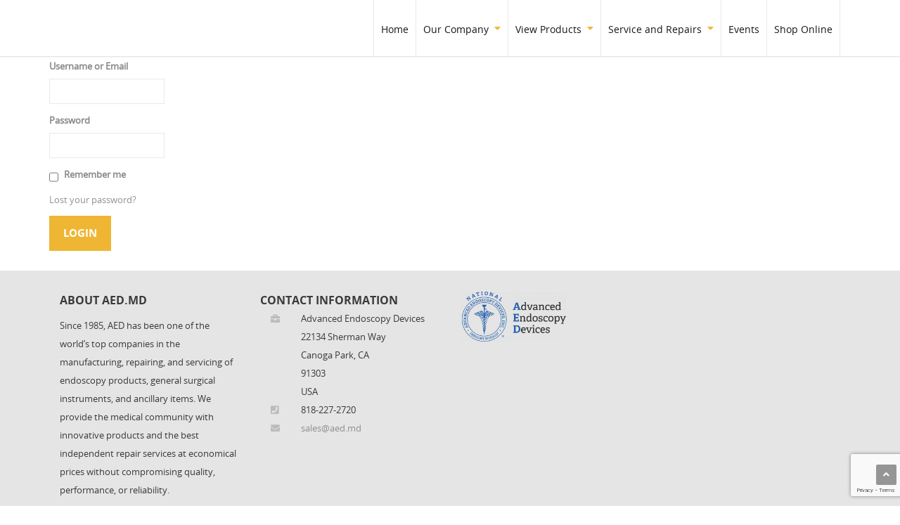

--- FILE ---
content_type: text/html; charset=UTF-8
request_url: https://www.aed.md/login/
body_size: 15516
content:
<!DOCTYPE html> 
<html lang="en-US">
    <head>
                <meta http-equiv="X-UA-Compatible" content="IE=edge,chrome=1" />
        <meta http-equiv="Content-Type" content="text/html; charset=utf-8"/>
                    <meta name="viewport" content="initial-scale=1, maximum-scale=1" />
            <meta name="viewport" content="width=device-width" />
        							<meta name="description" content="PRO Business - Responsive Multi-Purpose Theme, Great Wordpress theme, wordpress templates">
										<meta name="keywords" content="PRO Business - Responsive Multi-Purpose Theme , Great Wordpress theme, wordpress templates">
					<!--Shortcut icon-->
   <link rel="shortcut icon" href="http://demo.cmssuperheroes.com/Wordpress/probusiness/wp-content/uploads/2014/03/samllerproicon.png" />
 
<style type="text/css"> 
	      .ww-header-wrapper .image-logo{height: 60px; margin: 8px 0px; }
   header div.menu > ul > li > a,#ww_header ul.level0 > li > a{line-height: 80px;height: 80px;}
   div.ww-stick-menu-wrapper ul.level-0 > li > a,div.ww-stick-menu-wrapper div.menu > ul > li > a {
		line-height: 50px;
		height: 50px;
	}
   #ww_stick_header ul.noo-nav > li > a{
		line-height: 50px;
		height: 50px;
   }
   .ww-stick-header-wrapper .image-logo{height: 37.5px; margin: 5px 0px; }
	.boxed,.boxed #ww_footer{	background:#fff;
	   max-width:1210px;
	   margin:0 auto;
   }   
   header ul.level-0 .noo-nav.level0 li.mega.mega-align-justify > div.dropdown-menu.mega-dropdown-menu > .mega-dropdown-inner {
		max-width:1210px;
		margin:0 auto;
	} 
   .boxed .stripe-video-bg > video {  
	   width:1210px;
	   left:auto;
   }
</style>

<title>login &#8211; Advanced Endoscopy Devices</title>
<meta name='robots' content='max-image-preview:large' />
	<style>img:is([sizes="auto" i], [sizes^="auto," i]) { contain-intrinsic-size: 3000px 1500px }</style>
	<link rel='dns-prefetch' href='//ws.sharethis.com' />
<link rel='dns-prefetch' href='//cdn.openshareweb.com' />
<link rel='dns-prefetch' href='//cdn.shareaholic.net' />
<link rel='dns-prefetch' href='//www.shareaholic.net' />
<link rel='dns-prefetch' href='//analytics.shareaholic.com' />
<link rel='dns-prefetch' href='//recs.shareaholic.com' />
<link rel='dns-prefetch' href='//partner.shareaholic.com' />
<link rel="alternate" type="application/rss+xml" title="Advanced Endoscopy Devices &raquo; Feed" href="https://www.aed.md/feed/" />
<link rel="alternate" type="application/rss+xml" title="Advanced Endoscopy Devices &raquo; Comments Feed" href="https://www.aed.md/comments/feed/" />
<link rel="alternate" type="text/calendar" title="Advanced Endoscopy Devices &raquo; iCal Feed" href="https://www.aed.md/events/?ical=1" />
<!-- Shareaholic - https://www.shareaholic.com -->
<link rel='preload' href='//cdn.shareaholic.net/assets/pub/shareaholic.js' as='script'/>
<script data-no-minify='1' data-cfasync='false'>
_SHR_SETTINGS = {"endpoints":{"local_recs_url":"https:\/\/www.aed.md\/wp-admin\/admin-ajax.php?action=shareaholic_permalink_related","ajax_url":"https:\/\/www.aed.md\/wp-admin\/admin-ajax.php"},"site_id":"f45e4adbe9fa3a50dea66d79eca9814e","url_components":{"year":"2016","monthnum":"01","day":"27","hour":"19","minute":"35","second":"36","post_id":"9887","postname":"login","category":"products"}};
</script>
<script data-no-minify='1' data-cfasync='false' src='//cdn.shareaholic.net/assets/pub/shareaholic.js' data-shr-siteid='f45e4adbe9fa3a50dea66d79eca9814e' async ></script>

<!-- Shareaholic Content Tags -->
<meta name='shareaholic:site_name' content='Advanced Endoscopy Devices' />
<meta name='shareaholic:language' content='en-US' />
<meta name='shareaholic:url' content='https://www.aed.md/login/' />
<meta name='shareaholic:keywords' content='type:page' />
<meta name='shareaholic:article_published_time' content='2016-01-27T19:35:36+00:00' />
<meta name='shareaholic:article_modified_time' content='2024-05-30T00:39:51+00:00' />
<meta name='shareaholic:shareable_page' content='true' />
<meta name='shareaholic:article_author_name' content='aed' />
<meta name='shareaholic:site_id' content='f45e4adbe9fa3a50dea66d79eca9814e' />
<meta name='shareaholic:wp_version' content='9.7.13' />

<!-- Shareaholic Content Tags End -->
<script type="text/javascript">
/* <![CDATA[ */
window._wpemojiSettings = {"baseUrl":"https:\/\/s.w.org\/images\/core\/emoji\/16.0.1\/72x72\/","ext":".png","svgUrl":"https:\/\/s.w.org\/images\/core\/emoji\/16.0.1\/svg\/","svgExt":".svg","source":{"concatemoji":"https:\/\/www.aed.md\/wp-includes\/js\/wp-emoji-release.min.js?ver=6.8.3"}};
/*! This file is auto-generated */
!function(s,n){var o,i,e;function c(e){try{var t={supportTests:e,timestamp:(new Date).valueOf()};sessionStorage.setItem(o,JSON.stringify(t))}catch(e){}}function p(e,t,n){e.clearRect(0,0,e.canvas.width,e.canvas.height),e.fillText(t,0,0);var t=new Uint32Array(e.getImageData(0,0,e.canvas.width,e.canvas.height).data),a=(e.clearRect(0,0,e.canvas.width,e.canvas.height),e.fillText(n,0,0),new Uint32Array(e.getImageData(0,0,e.canvas.width,e.canvas.height).data));return t.every(function(e,t){return e===a[t]})}function u(e,t){e.clearRect(0,0,e.canvas.width,e.canvas.height),e.fillText(t,0,0);for(var n=e.getImageData(16,16,1,1),a=0;a<n.data.length;a++)if(0!==n.data[a])return!1;return!0}function f(e,t,n,a){switch(t){case"flag":return n(e,"\ud83c\udff3\ufe0f\u200d\u26a7\ufe0f","\ud83c\udff3\ufe0f\u200b\u26a7\ufe0f")?!1:!n(e,"\ud83c\udde8\ud83c\uddf6","\ud83c\udde8\u200b\ud83c\uddf6")&&!n(e,"\ud83c\udff4\udb40\udc67\udb40\udc62\udb40\udc65\udb40\udc6e\udb40\udc67\udb40\udc7f","\ud83c\udff4\u200b\udb40\udc67\u200b\udb40\udc62\u200b\udb40\udc65\u200b\udb40\udc6e\u200b\udb40\udc67\u200b\udb40\udc7f");case"emoji":return!a(e,"\ud83e\udedf")}return!1}function g(e,t,n,a){var r="undefined"!=typeof WorkerGlobalScope&&self instanceof WorkerGlobalScope?new OffscreenCanvas(300,150):s.createElement("canvas"),o=r.getContext("2d",{willReadFrequently:!0}),i=(o.textBaseline="top",o.font="600 32px Arial",{});return e.forEach(function(e){i[e]=t(o,e,n,a)}),i}function t(e){var t=s.createElement("script");t.src=e,t.defer=!0,s.head.appendChild(t)}"undefined"!=typeof Promise&&(o="wpEmojiSettingsSupports",i=["flag","emoji"],n.supports={everything:!0,everythingExceptFlag:!0},e=new Promise(function(e){s.addEventListener("DOMContentLoaded",e,{once:!0})}),new Promise(function(t){var n=function(){try{var e=JSON.parse(sessionStorage.getItem(o));if("object"==typeof e&&"number"==typeof e.timestamp&&(new Date).valueOf()<e.timestamp+604800&&"object"==typeof e.supportTests)return e.supportTests}catch(e){}return null}();if(!n){if("undefined"!=typeof Worker&&"undefined"!=typeof OffscreenCanvas&&"undefined"!=typeof URL&&URL.createObjectURL&&"undefined"!=typeof Blob)try{var e="postMessage("+g.toString()+"("+[JSON.stringify(i),f.toString(),p.toString(),u.toString()].join(",")+"));",a=new Blob([e],{type:"text/javascript"}),r=new Worker(URL.createObjectURL(a),{name:"wpTestEmojiSupports"});return void(r.onmessage=function(e){c(n=e.data),r.terminate(),t(n)})}catch(e){}c(n=g(i,f,p,u))}t(n)}).then(function(e){for(var t in e)n.supports[t]=e[t],n.supports.everything=n.supports.everything&&n.supports[t],"flag"!==t&&(n.supports.everythingExceptFlag=n.supports.everythingExceptFlag&&n.supports[t]);n.supports.everythingExceptFlag=n.supports.everythingExceptFlag&&!n.supports.flag,n.DOMReady=!1,n.readyCallback=function(){n.DOMReady=!0}}).then(function(){return e}).then(function(){var e;n.supports.everything||(n.readyCallback(),(e=n.source||{}).concatemoji?t(e.concatemoji):e.wpemoji&&e.twemoji&&(t(e.twemoji),t(e.wpemoji)))}))}((window,document),window._wpemojiSettings);
/* ]]> */
</script>
<link rel='stylesheet' id='twb-open-sans-css' href='https://fonts.googleapis.com/css?family=Open+Sans%3A300%2C400%2C500%2C600%2C700%2C800&#038;display=swap&#038;ver=6.8.3' type='text/css' media='all' />
<link rel='stylesheet' id='twbbwg-global-group-css' href='https://www.aed.md/wp-content/plugins/bwp-minify/min/?f=wp-content/plugins/photo-gallery/booster/assets/css/global.css,wp-content/plugins/easy-modal/assets/styles/easy-modal-site.css,wp-content/plugins/instagram-feed/css/sbi-styles.min.css,wp-content/plugins/header-footer-elementor/inc/widgets-css/frontend.css,wp-includes/css/dist/block-library/style.min.css,wp-content/plugins/contact-form-7/includes/css/styles.css,wp-content/plugins/photo-gallery/css/bwg-fonts/fonts.css,wp-content/plugins/photo-gallery/css/sumoselect.min.css,wp-content/plugins/photo-gallery/css/jquery.mCustomScrollbar.min.css,wp-content/plugins/photo-gallery/css/styles.min.css' type='text/css' media='all' />
<link rel='stylesheet' id='font-awesome-group-css' href='https://www.aed.md/wp-content/plugins/bwp-minify/min/?f=wp-content/plugins/elementor/assets/lib/font-awesome/css/font-awesome.min.css,wp-content/plugins/the-events-calendar/build/css/tribe-events-single-skeleton.css,wp-content/plugins/the-events-calendar/build/css/tribe-events-single-full.css,wp-content/plugins/the-events-calendar/build/css/integrations/plugins/elementor/widgets/widget-base.css,wp-content/plugins/catfolders-document-gallery/assets/css/dataTables/jquery.dataTables.min.css,wp-content/plugins/catfolders-document-gallery/assets/css/styles.min.css,wp-content/plugins/catfolders-document-gallery/assets/css/dataTables/responsive.dataTables.min.css,wp-content/plugins/header-footer-elementor/assets/css/header-footer-elementor.css,wp-content/plugins/elementor/assets/css/frontend.min.css,wp-content/uploads/elementor/css/post-12821.css' type='text/css' media='all' />
<link rel='stylesheet' id='sbistyles-group-css' href='https://www.aed.md/wp-content/plugins/bwp-minify/min/?f=wp-content/plugins/instagram-feed/css/sbi-styles.min.css,wp-content/themes/probusiness/css/bootstrap.min.css,wp-content/themes/probusiness/css/bootstrap-responsive.min.css,wp-content/themes/probusiness/css/font-awesome.css,wp-content/themes/probusiness/css/ww-js-composer-front.css,wp-content/themes/probusiness/style.css,wp-content/themes/probusiness/css/presets/preset2.css,wp-content/themes/probusiness/css/style.css,wp-content/themes/probusiness/js/wwPlayer/mediaelementplayer.css,wp-content/themes/probusiness/css/ww-animate-elements.css' type='text/css' media='all' />
<link rel='stylesheet' id='ww-flexslider-group-css' href='https://www.aed.md/wp-content/plugins/bwp-minify/min/?f=wp-content/themes/probusiness/css/flexslider.css,wp-content/themes/probusiness/css/colorbox.css,wp-content/plugins/authorsure/styles/public.css,wp-content/plugins/elementor/assets/lib/eicons/css/elementor-icons.min.css,wp-content/plugins/elementor/assets/css/widget-icon-list.min.css,wp-content/plugins/elementor/assets/css/widget-social-icons.min.css,wp-content/plugins/elementor/assets/lib/font-awesome/css/brands.css,wp-content/plugins/elementor/assets/lib/font-awesome/css/fontawesome.css,wp-content/plugins/elementor/assets/lib/font-awesome/css/solid.css,wp-content/uploads/elementor/google-fonts/css/roboto.css' type='text/css' media='all' />
<link rel='stylesheet' id='elementor-gf-local-robotoslab-group-css' href='https://www.aed.md/wp-content/plugins/bwp-minify/min/?f=wp-content/uploads/elementor/google-fonts/css/robotoslab.css' type='text/css' media='all' />
<script></script><script type="text/javascript" src="https://www.aed.md/wp-includes/js/jquery/jquery.min.js?ver=3.7.1" id="jquery-core-js"></script>
<script type="text/javascript" src="https://www.aed.md/wp-includes/js/jquery/jquery-migrate.min.js?ver=3.4.1" id="jquery-migrate-js"></script>
<script type="text/javascript" id="twbbwg-global-js-extra">
/* <![CDATA[ */
var twb = {"nonce":"fd0a706986","ajax_url":"https:\/\/www.aed.md\/wp-admin\/admin-ajax.php","plugin_url":"https:\/\/www.aed.md\/wp-content\/plugins\/photo-gallery\/booster","href":"https:\/\/www.aed.md\/wp-admin\/admin.php?page=twbbwg_photo-gallery"};
var twb = {"nonce":"fd0a706986","ajax_url":"https:\/\/www.aed.md\/wp-admin\/admin-ajax.php","plugin_url":"https:\/\/www.aed.md\/wp-content\/plugins\/photo-gallery\/booster","href":"https:\/\/www.aed.md\/wp-admin\/admin.php?page=twbbwg_photo-gallery"};
/* ]]> */
</script>
<script type="text/javascript" id="bwg_frontend-js-extra">
/* <![CDATA[ */
var bwg_objectsL10n = {"bwg_field_required":"field is required.","bwg_mail_validation":"This is not a valid email address.","bwg_search_result":"There are no images matching your search.","bwg_select_tag":"Select Tag","bwg_order_by":"Order By","bwg_search":"Search","bwg_show_ecommerce":"Show Ecommerce","bwg_hide_ecommerce":"Hide Ecommerce","bwg_show_comments":"Show Comments","bwg_hide_comments":"Hide Comments","bwg_restore":"Restore","bwg_maximize":"Maximize","bwg_fullscreen":"Fullscreen","bwg_exit_fullscreen":"Exit Fullscreen","bwg_search_tag":"SEARCH...","bwg_tag_no_match":"No tags found","bwg_all_tags_selected":"All tags selected","bwg_tags_selected":"tags selected","play":"Play","pause":"Pause","is_pro":"","bwg_play":"Play","bwg_pause":"Pause","bwg_hide_info":"Hide info","bwg_show_info":"Show info","bwg_hide_rating":"Hide rating","bwg_show_rating":"Show rating","ok":"Ok","cancel":"Cancel","select_all":"Select all","lazy_load":"0","lazy_loader":"https:\/\/www.aed.md\/wp-content\/plugins\/photo-gallery\/images\/ajax_loader.png","front_ajax":"0","bwg_tag_see_all":"see all tags","bwg_tag_see_less":"see less tags"};
/* ]]> */
</script>
<script type='text/javascript' src='https://www.aed.md/wp-content/plugins/bwp-minify/min/?f=wp-content/plugins/photo-gallery/booster/assets/js/circle-progress.js,wp-content/plugins/photo-gallery/booster/assets/js/global.js,wp-content/plugins/photo-gallery/js/jquery.sumoselect.min.js,wp-content/plugins/photo-gallery/js/tocca.min.js,wp-content/plugins/photo-gallery/js/jquery.mCustomScrollbar.concat.min.js,wp-content/plugins/photo-gallery/js/jquery.fullscreen.min.js,wp-content/plugins/photo-gallery/js/scripts.min.js'></script>
<script id='st_insights_js' type="text/javascript" src="https://ws.sharethis.com/button/st_insights.js?publisher=eba0f3ba-f9ab-408c-bc68-c28af5afe749&amp;product=feather&amp;ver=1762908291" id="feather-sharethis-js"></script>
<link rel="https://api.w.org/" href="https://www.aed.md/wp-json/" /><link rel="alternate" title="JSON" type="application/json" href="https://www.aed.md/wp-json/wp/v2/pages/9887" /><link rel="EditURI" type="application/rsd+xml" title="RSD" href="https://www.aed.md/xmlrpc.php?rsd" />
<link rel="canonical" href="https://www.aed.md/login/" />
<link rel='shortlink' href='https://www.aed.md/?p=9887' />
<link rel="alternate" title="oEmbed (JSON)" type="application/json+oembed" href="https://www.aed.md/wp-json/oembed/1.0/embed?url=https%3A%2F%2Fwww.aed.md%2Flogin%2F" />
<link rel="alternate" title="oEmbed (XML)" type="text/xml+oembed" href="https://www.aed.md/wp-json/oembed/1.0/embed?url=https%3A%2F%2Fwww.aed.md%2Flogin%2F&#038;format=xml" />
<style>
.scroll-back-to-top-wrapper {
    position: fixed;
	opacity: 0;
	visibility: hidden;
	overflow: hidden;
	text-align: center;
	z-index: 99999999;
    background-color: 286FAD;
	color: #2a64ad;
	width: 50px;
	height: 48px;
	line-height: 48px;
	right: 30px;
	bottom: 30px;
	padding-top: 2px;
	border-top-left-radius: 10px;
	border-top-right-radius: 10px;
	border-bottom-right-radius: 10px;
	border-bottom-left-radius: 10px;
	-webkit-transition: all 0.5s ease-in-out;
	-moz-transition: all 0.5s ease-in-out;
	-ms-transition: all 0.5s ease-in-out;
	-o-transition: all 0.5s ease-in-out;
	transition: all 0.5s ease-in-out;
}
.scroll-back-to-top-wrapper:hover {
	background-color: FFFFFF;
  color: EEEEEE;
}
.scroll-back-to-top-wrapper.show {
    visibility:visible;
    cursor:pointer;
	opacity: 1.0;
}
.scroll-back-to-top-wrapper i.fa {
	line-height: inherit;
}
.scroll-back-to-top-wrapper .fa-lg {
	vertical-align: 0;
}
scroll-to</style><meta name="tec-api-version" content="v1"><meta name="tec-api-origin" content="https://www.aed.md"><link rel="alternate" href="https://www.aed.md/wp-json/tribe/events/v1/" /><link rel="preload" href="https://www.aed.md/wp-content/plugins/catfolders-document-gallery/assets/css/styles.min.css" as="style" onload="this.onload=null;this.rel='stylesheet'"><noscript><link rel="stylesheet" href="https://www.aed.md/wp-content/plugins/catfolders-document-gallery/assets/css/styles.min.css"></noscript>        <style type="text/css">
            body { background-color: #!important; }       
        </style>
                <style type="text/css">
            @media (min-width:940px) {
                .container,.ww-header-wrapper.fixed {max-width: 1170px;}           
            }
        </style>
        <meta name="generator" content="Elementor 3.28.4; features: e_font_icon_svg, additional_custom_breakpoints, e_local_google_fonts, e_element_cache; settings: css_print_method-external, google_font-enabled, font_display-swap">

<style type="text/css"></style>
			<style>
				.e-con.e-parent:nth-of-type(n+4):not(.e-lazyloaded):not(.e-no-lazyload),
				.e-con.e-parent:nth-of-type(n+4):not(.e-lazyloaded):not(.e-no-lazyload) * {
					background-image: none !important;
				}
				@media screen and (max-height: 1024px) {
					.e-con.e-parent:nth-of-type(n+3):not(.e-lazyloaded):not(.e-no-lazyload),
					.e-con.e-parent:nth-of-type(n+3):not(.e-lazyloaded):not(.e-no-lazyload) * {
						background-image: none !important;
					}
				}
				@media screen and (max-height: 640px) {
					.e-con.e-parent:nth-of-type(n+2):not(.e-lazyloaded):not(.e-no-lazyload),
					.e-con.e-parent:nth-of-type(n+2):not(.e-lazyloaded):not(.e-no-lazyload) * {
						background-image: none !important;
					}
				}
			</style>
			<style>
.synved-social-resolution-single {
display: inline-block;
}
.synved-social-resolution-normal {
display: inline-block;
}
.synved-social-resolution-hidef {
display: none;
}

@media only screen and (min--moz-device-pixel-ratio: 2),
only screen and (-o-min-device-pixel-ratio: 2/1),
only screen and (-webkit-min-device-pixel-ratio: 2),
only screen and (min-device-pixel-ratio: 2),
only screen and (min-resolution: 2dppx),
only screen and (min-resolution: 192dpi) {
	.synved-social-resolution-normal {
	display: none;
	}
	.synved-social-resolution-hidef {
	display: inline-block;
	}
}
</style><link rel="icon" href="https://www.aed.md/wp-content/uploads/2024/05/cropped-advanced-endoscopy-devices-logo-copy-32x32.png" sizes="32x32" />
<link rel="icon" href="https://www.aed.md/wp-content/uploads/2024/05/cropped-advanced-endoscopy-devices-logo-copy-192x192.png" sizes="192x192" />
<link rel="apple-touch-icon" href="https://www.aed.md/wp-content/uploads/2024/05/cropped-advanced-endoscopy-devices-logo-copy-180x180.png" />
<meta name="msapplication-TileImage" content="https://www.aed.md/wp-content/uploads/2024/05/cropped-advanced-endoscopy-devices-logo-copy-270x270.png" />
		<style type="text/css" id="wp-custom-css">
			a:link {color:#919191;} /* unvisited link */
a:visited {color:#919191;} /* visited link */
a:hover {color:#FFFFFF;} /* mouse over link */
[php]
/*This is the mobile slider */

#soliloquy-container-12577 {

display: none !important;
}

@media only screen and (max-width: 600px) {

/*This is the desktop slider */

#soliloquy-container-12399 {

display: none !important;
}

/*This is the mobile slider */

#soliloquy-container-12577 {

display: block !important;
}

@media only screen and (min-width: 601px) {

	}	
[/php]
		</style>
		<style id="sccss">.rcp_subscription_fieldset {
    visibility: hidden !important;
}
.rcp_registration_total {
    visibility: hidden !important;
}
.rcp_submit_wrap{
  margin-top: -200px !important;
}
#rcp_submit_wrap{
  margin-top: -200px !important;
}

</style><noscript><style> .wpb_animate_when_almost_visible { opacity: 1; }</style></noscript>        
    </head>
    <body class="wp-singular page-template-default page page-id-9887 wp-custom-logo wp-theme-probusiness responsive tribe-no-js ehf-template-probusiness ehf-stylesheet-probusiness pro-business wpb-js-composer js-comp-ver-8.0.1 vc_responsive elementor-default elementor-kit-12821" data-responsive="1" 
                                                data-header-resize="0"
                                                data-logo-height="80"
                                                data-fixed-footer="0" >
         <div id="loading"><span class="loading-icon"></span></div> 			<style type="text/css">
					   					   @font-face {
						   font-family: 'opensans-regular-webfont';
						   src: url('https://www.aed.md/wp-content/themes/probusiness/font/opensans-regular-webfont.eot');
						   src: url('https://www.aed.md/wp-content/themes/probusiness/font/opensans-regular-webfont.eot?#iefix') format('embedded-opentype'),
							   url('https://www.aed.md/wp-content/themes/probusiness/font/opensans-regular-webfont.woff') format('woff'),
							   url('https://www.aed.md/wp-content/themes/probusiness/font/opensans-regular-webfont.ttf') format('truetype'),
							   url('https://www.aed.md/wp-content/themes/probusiness/font/opensans-regular-webfont.svg#opensans-regular-webfont') format('svg');
						   font-weight: normal;
						   font-style: normal;
					   }
					   body, #ww_header a, .ww-portfolio-content  h3.ww-portfolio-title{font-family:"opensans-regular-webfont", Arial, Helvetica, sans-serif;}
					    
		   				   @font-face {
					   font-family: 'opensans-bold-webfont';
					   src: url('https://www.aed.md/wp-content/themes/probusiness/font/opensans-bold-webfont.eot');
					   src: url('https://www.aed.md/wp-content/themes/probusiness/font/opensans-bold-webfont.eot?#iefix') format('embedded-opentype'),
						   url('https://www.aed.md/wp-content/themes/probusiness/font/opensans-bold-webfont.woff') format('woff'),
						   url('https://www.aed.md/wp-content/themes/probusiness/font/opensans-bold-webfont.ttf') format('truetype'),
						   url('https://www.aed.md/wp-content/themes/probusiness/font/opensans-bold-webfont.svg#opensans-bold-webfont') format('svg');
					   font-weight: normal;
					   font-style: normal;
				   }
				   h1, h2, h3,h4,h5,h6{font-family:"opensans-bold-webfont";}
				   		   				   @font-face {
					   font-family: 'opensans-bold-webfont';
					   src: url('https://www.aed.md/wp-content/themes/probusiness/font/opensans-bold-webfont.eot');
					   src: url('https://www.aed.md/wp-content/themes/probusiness/font/opensans-bold-webfont.eot?#iefix') format('embedded-opentype'),
						   url('https://www.aed.md/wp-content/themes/probusiness/font/opensans-bold-webfont.woff') format('woff'),
						   url('https://www.aed.md/wp-content/themes/probusiness/font/opensans-bold-webfont.ttf') format('truetype'),
						   url('https://www.aed.md/wp-content/themes/probusiness/font/opensans-bold-webfont.svg#opensans-bold-webfont') format('svg');
					   font-weight: normal;
					   font-style: normal;
				   }
				   .ww-portfolio-category a, .vc_progress_bar .vc_label{font-family:"opensans-bold-webfont", Arial, Helvetica, sans-serif;}
				   		   			   body{font-size: 13px; }
		   		   			   h1{font-size: 30px; }
		   		   			   h2{font-size: 26px; }
		   		   			   h3{font-size: 22px; }
		   		   			   h4{font-size: 18px; }
		   		   			   h5{font-size: 16px; }
		   		   			   h6{font-size: 14px; }
		   			 
		</style>
		
        <div id="page-body-wraps" class="wrap">
            <div id="page-wrap" class="wide" >           
                                     <header id="ww_stick_header" style="display: none;" class="hidden-tablet hidden-phone">
						<div class="ww-stick-header-wrapper fixed" style="position: fixed;">
							 <div class="container"> 
								<div class="row-fluid">
																	<div class="ww-stick-logo-wrapper ol-xs-12 col-sm-6 col-md-3 col-lg-3">
										<a href="https://www.aed.md">
											<img src="http://demo.cmssuperheroes.com/Wordpress/probusiness/wp-content/uploads/2014/02/logo.png" class="image-logo" alt="" />										</a>
									</div>
									<div class="ww-stick-menu-wrapper ww-stick-menu ww-menu ol-xs-12 col-sm-6 col-md-9 col-lg-9">
									  <a href="#" id="toggle-nav-stick"><i class="fa fa-bars">&nbsp; </i></a> 
									   <nav>  
											<ul class="sf-menu ww-menu level-0">	
												<li id="menu-item-12212" class="menu-item menu-item-type-post_type menu-item-object-page menu-item-home no_group menu-item-12212" data-depth="0"><a href="https://www.aed.md/" title =""><span class="cms-menu-item"><span class="menu-title">Home</span></span></a></li>
<li id="menu-item-8538" class="menu-item menu-item-type-post_type menu-item-object-page menu-item-has-children has-sub-menu no_group menu-item-8538" data-depth="0"><a href="https://www.aed.md/company/" title =""><span class="cms-menu-item"><span class="menu-title">Our Company</span></span></a>
<ul class='standar-dropdown standard autodrop_submenu sub-menu' style="width:220px;">
	<li id="menu-item-8270" class="menu-item menu-item-type-post_type menu-item-object-page no_group menu-item-8270" data-depth="1"><a href="https://www.aed.md/about-us/" title =""><span class="cms-menu-item"><span class="menu-title">About Us</span></span></a></li>
	<li id="menu-item-35" class="menu-item menu-item-type-post_type menu-item-object-page no_group menu-item-35" data-depth="1"><a href="https://www.aed.md/benefits/" title =""><span class="cms-menu-item"><span class="menu-title">Benefits</span></span></a></li>
	<li id="menu-item-39" class="menu-item menu-item-type-post_type menu-item-object-page no_group menu-item-39" data-depth="1"><a href="https://www.aed.md/frequently-asked-questions/" title =""><span class="cms-menu-item"><span class="menu-title">FAQ</span></span></a></li>
	<li id="menu-item-8278" class="menu-item menu-item-type-post_type menu-item-object-page no_group menu-item-8278" data-depth="1"><a href="https://www.aed.md/careers/" title =""><span class="cms-menu-item"><span class="menu-title">Careers</span></span></a></li>
	<li id="menu-item-9516" class="menu-item menu-item-type-post_type menu-item-object-page no_group menu-item-9516" data-depth="1"><a href="https://www.aed.md/news-press-releases/" title =""><span class="cms-menu-item"><span class="menu-title">News</span></span></a></li>
	<li id="menu-item-9583" class="menu-item menu-item-type-post_type menu-item-object-page no_group menu-item-9583" data-depth="1"><a href="https://www.aed.md/press/" title =""><span class="cms-menu-item"><span class="menu-title">In the Press</span></span></a></li>
	<li id="menu-item-9714" class="menu-item menu-item-type-post_type menu-item-object-page no_group menu-item-9714" data-depth="1"><a href="https://www.aed.md/photo-gallery/" title =""><span class="cms-menu-item"><span class="menu-title">Photo Gallery</span></span></a></li>
</ul>
</li>
<li id="menu-item-8275" class="menu-item menu-item-type-custom menu-item-object-custom menu-item-has-children has-sub-menu no_group menu-item-8275" data-depth="0"><a href="/medical-products/" title =""><span class="cms-menu-item"><span class="menu-title">View Products</span></span></a>
<ul class='standar-dropdown standard autodrop_submenu sub-menu' style="width:220px;">
	<li id="menu-item-9179" class="menu-item menu-item-type-custom menu-item-object-custom no_group menu-item-9179" data-depth="1"><a href="http://www.endoscopysuperstore.com/" title =""><span class="cms-menu-item"><span class="menu-title">View Products at Endoscopy Superstore</span></span></a></li>
	<li id="menu-item-8792" class="menu-item menu-item-type-custom menu-item-object-custom no_group menu-item-8792" data-depth="1"><a href="/medical-products/#laparoscopy" title =""><span class="cms-menu-item"><span class="menu-title">Laparoscopy</span></span></a></li>
	<li id="menu-item-8794" class="menu-item menu-item-type-custom menu-item-object-custom no_group menu-item-8794" data-depth="1"><a href="/medical-products/#arthroscopy" title =""><span class="cms-menu-item"><span class="menu-title">Arthroscopy</span></span></a></li>
	<li id="menu-item-8795" class="menu-item menu-item-type-custom menu-item-object-custom no_group menu-item-8795" data-depth="1"><a href="/medical-products/#general-surgery" title =""><span class="cms-menu-item"><span class="menu-title">General Surgery</span></span></a></li>
	<li id="menu-item-8796" class="menu-item menu-item-type-custom menu-item-object-custom no_group menu-item-8796" data-depth="1"><a href="/medical-products/#hysteroscopy" title =""><span class="cms-menu-item"><span class="menu-title">Hysteroscopy</span></span></a></li>
	<li id="menu-item-8797" class="menu-item menu-item-type-custom menu-item-object-custom no_group menu-item-8797" data-depth="1"><a href="/medical-products/#sinus" title =""><span class="cms-menu-item"><span class="menu-title">Sinus</span></span></a></li>
	<li id="menu-item-8798" class="menu-item menu-item-type-custom menu-item-object-custom no_group menu-item-8798" data-depth="1"><a href="/medical-products/#urology" title =""><span class="cms-menu-item"><span class="menu-title">Urology</span></span></a></li>
	<li id="menu-item-8799" class="menu-item menu-item-type-custom menu-item-object-custom no_group menu-item-8799" data-depth="1"><a href="/medical-products/#video" title =""><span class="cms-menu-item"><span class="menu-title">Video</span></span></a></li>
	<li id="menu-item-8534" class="menu-item menu-item-type-post_type menu-item-object-page no_group menu-item-8534" data-depth="1"><a href="https://www.aed.md/product-catalogs/" title =""><span class="cms-menu-item"><span class="menu-title">Product Catalogs</span></span></a></li>
	<li id="menu-item-9370" class="menu-item menu-item-type-post_type menu-item-object-page no_group menu-item-9370" data-depth="1"><a href="https://www.aed.md/ifu/" title =""><span class="cms-menu-item"><span class="menu-title">Instructions for Use</span></span></a></li>
	<li id="menu-item-9462" class="menu-item menu-item-type-post_type menu-item-object-page no_group menu-item-9462" data-depth="1"><a href="https://www.aed.md/video-library/" title =""><span class="cms-menu-item"><span class="menu-title">Video Library</span></span></a></li>
	<li id="menu-item-9766" class="menu-item menu-item-type-post_type menu-item-object-page no_group menu-item-9766" data-depth="1"><a href="https://www.aed.md/product-and-manufacturer-warranty/" title =""><span class="cms-menu-item"><span class="menu-title">Product and Manufacturer Warranty</span></span></a></li>
	<li id="menu-item-12245" class="menu-item menu-item-type-post_type menu-item-object-page no_group menu-item-12245" data-depth="1"><a href="https://www.aed.md/return-policy/" title =""><span class="cms-menu-item"><span class="menu-title">Return Policy</span></span></a></li>
</ul>
</li>
<li id="menu-item-8537" class="menu-item menu-item-type-post_type menu-item-object-page menu-item-has-children has-sub-menu no_group menu-item-8537" data-depth="0"><a href="https://www.aed.md/service-repairs/" title =""><span class="cms-menu-item"><span class="menu-title">Service and Repairs</span></span></a>
<ul class='standar-dropdown standard autodrop_submenu sub-menu' style="width:220px;">
	<li id="menu-item-8283" class="menu-item menu-item-type-post_type menu-item-object-page no_group menu-item-8283" data-depth="1"><a href="https://www.aed.md/service-repair-program/" title =""><span class="cms-menu-item"><span class="menu-title">Service and Repair Program</span></span></a></li>
	<li id="menu-item-8451" class="menu-item menu-item-type-post_type menu-item-object-page no_group menu-item-8451" data-depth="1"><a href="https://www.aed.md/what-we-repair/" title =""><span class="cms-menu-item"><span class="menu-title">What We Repair</span></span></a></li>
	<li id="menu-item-9498" class="menu-item menu-item-type-custom menu-item-object-custom no_group menu-item-9498" data-depth="1"><a href="/wp-content/uploads/2015/04/service-repair-brochure-advanced-endoscopy-devices.pdf" title =""><span class="cms-menu-item"><span class="menu-title">Service and Repair Brochure</span></span></a></li>
	<li id="menu-item-8474" class="menu-item menu-item-type-custom menu-item-object-custom no_group menu-item-8474" data-depth="1"><a href="/wp-content/uploads/2019/05/service-repair-form-advanced-endoscopy-devices.pdf" title =""><span class="cms-menu-item"><span class="menu-title">Service and Repair Form</span></span></a></li>
	<li id="menu-item-9769" class="menu-item menu-item-type-post_type menu-item-object-page no_group menu-item-9769" data-depth="1"><a href="https://www.aed.md/repair-warranty/" title =""><span class="cms-menu-item"><span class="menu-title">Repair Warranty</span></span></a></li>
</ul>
</li>
<li id="menu-item-12555" class="menu-item menu-item-type-custom menu-item-object-custom no_group menu-item-12555" data-depth="0"><a href="https://www.aed.md/events/" title =""><span class="cms-menu-item"><span class="menu-title">Events</span></span></a></li>
<li id="menu-item-9190" class="menu-item menu-item-type-custom menu-item-object-custom no_group menu-item-9190" data-depth="0"><a href="http://www.endoscopysuperstore.com/" title =""><span class="cms-menu-item"><span class="menu-title">Shop Online</span></span></a></li>
											</ul>
										</nav>
									</div> 
									
							</div>
							</div>
							 <nav  class="ww-nav-stick" style="display:none;">  
									<ul class="sf-menu ww-stick-menu-mobile">	
										<li class="menu-item menu-item-type-post_type menu-item-object-page menu-item-home no_group menu-item-12212" data-depth="0"><a href="https://www.aed.md/" title =""><span class="cms-menu-item"><span class="menu-title">Home</span></span></a></li>
<li class="menu-item menu-item-type-post_type menu-item-object-page menu-item-has-children has-sub-menu no_group menu-item-8538" data-depth="0"><a href="https://www.aed.md/company/" title =""><span class="cms-menu-item"><span class="menu-title">Our Company</span></span></a>
<ul class='standar-dropdown standard autodrop_submenu sub-menu' style="width:220px;">
	<li class="menu-item menu-item-type-post_type menu-item-object-page no_group menu-item-8270" data-depth="1"><a href="https://www.aed.md/about-us/" title =""><span class="cms-menu-item"><span class="menu-title">About Us</span></span></a></li>
	<li class="menu-item menu-item-type-post_type menu-item-object-page no_group menu-item-35" data-depth="1"><a href="https://www.aed.md/benefits/" title =""><span class="cms-menu-item"><span class="menu-title">Benefits</span></span></a></li>
	<li class="menu-item menu-item-type-post_type menu-item-object-page no_group menu-item-39" data-depth="1"><a href="https://www.aed.md/frequently-asked-questions/" title =""><span class="cms-menu-item"><span class="menu-title">FAQ</span></span></a></li>
	<li class="menu-item menu-item-type-post_type menu-item-object-page no_group menu-item-8278" data-depth="1"><a href="https://www.aed.md/careers/" title =""><span class="cms-menu-item"><span class="menu-title">Careers</span></span></a></li>
	<li class="menu-item menu-item-type-post_type menu-item-object-page no_group menu-item-9516" data-depth="1"><a href="https://www.aed.md/news-press-releases/" title =""><span class="cms-menu-item"><span class="menu-title">News</span></span></a></li>
	<li class="menu-item menu-item-type-post_type menu-item-object-page no_group menu-item-9583" data-depth="1"><a href="https://www.aed.md/press/" title =""><span class="cms-menu-item"><span class="menu-title">In the Press</span></span></a></li>
	<li class="menu-item menu-item-type-post_type menu-item-object-page no_group menu-item-9714" data-depth="1"><a href="https://www.aed.md/photo-gallery/" title =""><span class="cms-menu-item"><span class="menu-title">Photo Gallery</span></span></a></li>
</ul>
</li>
<li class="menu-item menu-item-type-custom menu-item-object-custom menu-item-has-children has-sub-menu no_group menu-item-8275" data-depth="0"><a href="/medical-products/" title =""><span class="cms-menu-item"><span class="menu-title">View Products</span></span></a>
<ul class='standar-dropdown standard autodrop_submenu sub-menu' style="width:220px;">
	<li class="menu-item menu-item-type-custom menu-item-object-custom no_group menu-item-9179" data-depth="1"><a href="http://www.endoscopysuperstore.com/" title =""><span class="cms-menu-item"><span class="menu-title">View Products at Endoscopy Superstore</span></span></a></li>
	<li class="menu-item menu-item-type-custom menu-item-object-custom no_group menu-item-8792" data-depth="1"><a href="/medical-products/#laparoscopy" title =""><span class="cms-menu-item"><span class="menu-title">Laparoscopy</span></span></a></li>
	<li class="menu-item menu-item-type-custom menu-item-object-custom no_group menu-item-8794" data-depth="1"><a href="/medical-products/#arthroscopy" title =""><span class="cms-menu-item"><span class="menu-title">Arthroscopy</span></span></a></li>
	<li class="menu-item menu-item-type-custom menu-item-object-custom no_group menu-item-8795" data-depth="1"><a href="/medical-products/#general-surgery" title =""><span class="cms-menu-item"><span class="menu-title">General Surgery</span></span></a></li>
	<li class="menu-item menu-item-type-custom menu-item-object-custom no_group menu-item-8796" data-depth="1"><a href="/medical-products/#hysteroscopy" title =""><span class="cms-menu-item"><span class="menu-title">Hysteroscopy</span></span></a></li>
	<li class="menu-item menu-item-type-custom menu-item-object-custom no_group menu-item-8797" data-depth="1"><a href="/medical-products/#sinus" title =""><span class="cms-menu-item"><span class="menu-title">Sinus</span></span></a></li>
	<li class="menu-item menu-item-type-custom menu-item-object-custom no_group menu-item-8798" data-depth="1"><a href="/medical-products/#urology" title =""><span class="cms-menu-item"><span class="menu-title">Urology</span></span></a></li>
	<li class="menu-item menu-item-type-custom menu-item-object-custom no_group menu-item-8799" data-depth="1"><a href="/medical-products/#video" title =""><span class="cms-menu-item"><span class="menu-title">Video</span></span></a></li>
	<li class="menu-item menu-item-type-post_type menu-item-object-page no_group menu-item-8534" data-depth="1"><a href="https://www.aed.md/product-catalogs/" title =""><span class="cms-menu-item"><span class="menu-title">Product Catalogs</span></span></a></li>
	<li class="menu-item menu-item-type-post_type menu-item-object-page no_group menu-item-9370" data-depth="1"><a href="https://www.aed.md/ifu/" title =""><span class="cms-menu-item"><span class="menu-title">Instructions for Use</span></span></a></li>
	<li class="menu-item menu-item-type-post_type menu-item-object-page no_group menu-item-9462" data-depth="1"><a href="https://www.aed.md/video-library/" title =""><span class="cms-menu-item"><span class="menu-title">Video Library</span></span></a></li>
	<li class="menu-item menu-item-type-post_type menu-item-object-page no_group menu-item-9766" data-depth="1"><a href="https://www.aed.md/product-and-manufacturer-warranty/" title =""><span class="cms-menu-item"><span class="menu-title">Product and Manufacturer Warranty</span></span></a></li>
	<li class="menu-item menu-item-type-post_type menu-item-object-page no_group menu-item-12245" data-depth="1"><a href="https://www.aed.md/return-policy/" title =""><span class="cms-menu-item"><span class="menu-title">Return Policy</span></span></a></li>
</ul>
</li>
<li class="menu-item menu-item-type-post_type menu-item-object-page menu-item-has-children has-sub-menu no_group menu-item-8537" data-depth="0"><a href="https://www.aed.md/service-repairs/" title =""><span class="cms-menu-item"><span class="menu-title">Service and Repairs</span></span></a>
<ul class='standar-dropdown standard autodrop_submenu sub-menu' style="width:220px;">
	<li class="menu-item menu-item-type-post_type menu-item-object-page no_group menu-item-8283" data-depth="1"><a href="https://www.aed.md/service-repair-program/" title =""><span class="cms-menu-item"><span class="menu-title">Service and Repair Program</span></span></a></li>
	<li class="menu-item menu-item-type-post_type menu-item-object-page no_group menu-item-8451" data-depth="1"><a href="https://www.aed.md/what-we-repair/" title =""><span class="cms-menu-item"><span class="menu-title">What We Repair</span></span></a></li>
	<li class="menu-item menu-item-type-custom menu-item-object-custom no_group menu-item-9498" data-depth="1"><a href="/wp-content/uploads/2015/04/service-repair-brochure-advanced-endoscopy-devices.pdf" title =""><span class="cms-menu-item"><span class="menu-title">Service and Repair Brochure</span></span></a></li>
	<li class="menu-item menu-item-type-custom menu-item-object-custom no_group menu-item-8474" data-depth="1"><a href="/wp-content/uploads/2019/05/service-repair-form-advanced-endoscopy-devices.pdf" title =""><span class="cms-menu-item"><span class="menu-title">Service and Repair Form</span></span></a></li>
	<li class="menu-item menu-item-type-post_type menu-item-object-page no_group menu-item-9769" data-depth="1"><a href="https://www.aed.md/repair-warranty/" title =""><span class="cms-menu-item"><span class="menu-title">Repair Warranty</span></span></a></li>
</ul>
</li>
<li class="menu-item menu-item-type-custom menu-item-object-custom no_group menu-item-12555" data-depth="0"><a href="https://www.aed.md/events/" title =""><span class="cms-menu-item"><span class="menu-title">Events</span></span></a></li>
<li class="menu-item menu-item-type-custom menu-item-object-custom no_group menu-item-9190" data-depth="0"><a href="http://www.endoscopysuperstore.com/" title =""><span class="cms-menu-item"><span class="menu-title">Shop Online</span></span></a></li>
									</ul> 
								</nav>
						</div>

                    </header>
                
			                   <header id="ww_header"  class="">
                    <div class="ww-container row-fluid">
						<div class="desktop-header">
							<div class="ww-header-wrapper wpb_row vc_row-fluid" style="background-repeat: no-repeat;background-attachment: scroll;background-clip: padding-box;background-size: cover"><div class="container   "><div class="logo-wrapper wpb_column vc_column_container none Default vc_col-sm-3"><div class="vc_column-inner "><div class="vc_style"><div class="wpb_wrapper">    <div class="ww-logo ww-logo-left">
        <a href="https://www.aed.md">
            <img style="padding: 0px 0px 20px 0px;" src="http://demo.cmssuperheroes.com/Wordpress/probusiness/wp-content/uploads/2014/02/logo.png" class="image-logo " alt="" />
        </a>
    </div>
    </div></div></div></div><div class="wpb_column vc_column_container none Default vc_col-sm-9"><div class="vc_column-inner "><div class="vc_style"><div class="wpb_wrapper">    <div class="ww-menu-wrap   horizontal">
         
        <div class="ww-content">
                
                <div class="ww-menu ww-menu-horizontal horizontal menu-hover">		
                    <nav class="ww-menu-right ww-menu-lineheight-80">  
                        <ul class="sf-menu ww-menu level-0">
                            <li class="menu-item menu-item-type-post_type menu-item-object-page menu-item-home no_group menu-item-12212" data-depth="0"><a href="https://www.aed.md/" title =""><span class="cms-menu-item"><span class="menu-title">Home</span></span></a></li>
<li class="menu-item menu-item-type-post_type menu-item-object-page menu-item-has-children has-sub-menu no_group menu-item-8538" data-depth="0"><a href="https://www.aed.md/company/" title =""><span class="cms-menu-item"><span class="menu-title">Our Company</span></span></a>
<ul class='standar-dropdown standard autodrop_submenu sub-menu' style="width:220px;">
	<li class="menu-item menu-item-type-post_type menu-item-object-page no_group menu-item-8270" data-depth="1"><a href="https://www.aed.md/about-us/" title =""><span class="cms-menu-item"><span class="menu-title">About Us</span></span></a></li>
	<li class="menu-item menu-item-type-post_type menu-item-object-page no_group menu-item-35" data-depth="1"><a href="https://www.aed.md/benefits/" title =""><span class="cms-menu-item"><span class="menu-title">Benefits</span></span></a></li>
	<li class="menu-item menu-item-type-post_type menu-item-object-page no_group menu-item-39" data-depth="1"><a href="https://www.aed.md/frequently-asked-questions/" title =""><span class="cms-menu-item"><span class="menu-title">FAQ</span></span></a></li>
	<li class="menu-item menu-item-type-post_type menu-item-object-page no_group menu-item-8278" data-depth="1"><a href="https://www.aed.md/careers/" title =""><span class="cms-menu-item"><span class="menu-title">Careers</span></span></a></li>
	<li class="menu-item menu-item-type-post_type menu-item-object-page no_group menu-item-9516" data-depth="1"><a href="https://www.aed.md/news-press-releases/" title =""><span class="cms-menu-item"><span class="menu-title">News</span></span></a></li>
	<li class="menu-item menu-item-type-post_type menu-item-object-page no_group menu-item-9583" data-depth="1"><a href="https://www.aed.md/press/" title =""><span class="cms-menu-item"><span class="menu-title">In the Press</span></span></a></li>
	<li class="menu-item menu-item-type-post_type menu-item-object-page no_group menu-item-9714" data-depth="1"><a href="https://www.aed.md/photo-gallery/" title =""><span class="cms-menu-item"><span class="menu-title">Photo Gallery</span></span></a></li>
</ul>
</li>
<li class="menu-item menu-item-type-custom menu-item-object-custom menu-item-has-children has-sub-menu no_group menu-item-8275" data-depth="0"><a href="/medical-products/" title =""><span class="cms-menu-item"><span class="menu-title">View Products</span></span></a>
<ul class='standar-dropdown standard autodrop_submenu sub-menu' style="width:220px;">
	<li class="menu-item menu-item-type-custom menu-item-object-custom no_group menu-item-9179" data-depth="1"><a href="http://www.endoscopysuperstore.com/" title =""><span class="cms-menu-item"><span class="menu-title">View Products at Endoscopy Superstore</span></span></a></li>
	<li class="menu-item menu-item-type-custom menu-item-object-custom no_group menu-item-8792" data-depth="1"><a href="/medical-products/#laparoscopy" title =""><span class="cms-menu-item"><span class="menu-title">Laparoscopy</span></span></a></li>
	<li class="menu-item menu-item-type-custom menu-item-object-custom no_group menu-item-8794" data-depth="1"><a href="/medical-products/#arthroscopy" title =""><span class="cms-menu-item"><span class="menu-title">Arthroscopy</span></span></a></li>
	<li class="menu-item menu-item-type-custom menu-item-object-custom no_group menu-item-8795" data-depth="1"><a href="/medical-products/#general-surgery" title =""><span class="cms-menu-item"><span class="menu-title">General Surgery</span></span></a></li>
	<li class="menu-item menu-item-type-custom menu-item-object-custom no_group menu-item-8796" data-depth="1"><a href="/medical-products/#hysteroscopy" title =""><span class="cms-menu-item"><span class="menu-title">Hysteroscopy</span></span></a></li>
	<li class="menu-item menu-item-type-custom menu-item-object-custom no_group menu-item-8797" data-depth="1"><a href="/medical-products/#sinus" title =""><span class="cms-menu-item"><span class="menu-title">Sinus</span></span></a></li>
	<li class="menu-item menu-item-type-custom menu-item-object-custom no_group menu-item-8798" data-depth="1"><a href="/medical-products/#urology" title =""><span class="cms-menu-item"><span class="menu-title">Urology</span></span></a></li>
	<li class="menu-item menu-item-type-custom menu-item-object-custom no_group menu-item-8799" data-depth="1"><a href="/medical-products/#video" title =""><span class="cms-menu-item"><span class="menu-title">Video</span></span></a></li>
	<li class="menu-item menu-item-type-post_type menu-item-object-page no_group menu-item-8534" data-depth="1"><a href="https://www.aed.md/product-catalogs/" title =""><span class="cms-menu-item"><span class="menu-title">Product Catalogs</span></span></a></li>
	<li class="menu-item menu-item-type-post_type menu-item-object-page no_group menu-item-9370" data-depth="1"><a href="https://www.aed.md/ifu/" title =""><span class="cms-menu-item"><span class="menu-title">Instructions for Use</span></span></a></li>
	<li class="menu-item menu-item-type-post_type menu-item-object-page no_group menu-item-9462" data-depth="1"><a href="https://www.aed.md/video-library/" title =""><span class="cms-menu-item"><span class="menu-title">Video Library</span></span></a></li>
	<li class="menu-item menu-item-type-post_type menu-item-object-page no_group menu-item-9766" data-depth="1"><a href="https://www.aed.md/product-and-manufacturer-warranty/" title =""><span class="cms-menu-item"><span class="menu-title">Product and Manufacturer Warranty</span></span></a></li>
	<li class="menu-item menu-item-type-post_type menu-item-object-page no_group menu-item-12245" data-depth="1"><a href="https://www.aed.md/return-policy/" title =""><span class="cms-menu-item"><span class="menu-title">Return Policy</span></span></a></li>
</ul>
</li>
<li class="menu-item menu-item-type-post_type menu-item-object-page menu-item-has-children has-sub-menu no_group menu-item-8537" data-depth="0"><a href="https://www.aed.md/service-repairs/" title =""><span class="cms-menu-item"><span class="menu-title">Service and Repairs</span></span></a>
<ul class='standar-dropdown standard autodrop_submenu sub-menu' style="width:220px;">
	<li class="menu-item menu-item-type-post_type menu-item-object-page no_group menu-item-8283" data-depth="1"><a href="https://www.aed.md/service-repair-program/" title =""><span class="cms-menu-item"><span class="menu-title">Service and Repair Program</span></span></a></li>
	<li class="menu-item menu-item-type-post_type menu-item-object-page no_group menu-item-8451" data-depth="1"><a href="https://www.aed.md/what-we-repair/" title =""><span class="cms-menu-item"><span class="menu-title">What We Repair</span></span></a></li>
	<li class="menu-item menu-item-type-custom menu-item-object-custom no_group menu-item-9498" data-depth="1"><a href="/wp-content/uploads/2015/04/service-repair-brochure-advanced-endoscopy-devices.pdf" title =""><span class="cms-menu-item"><span class="menu-title">Service and Repair Brochure</span></span></a></li>
	<li class="menu-item menu-item-type-custom menu-item-object-custom no_group menu-item-8474" data-depth="1"><a href="/wp-content/uploads/2019/05/service-repair-form-advanced-endoscopy-devices.pdf" title =""><span class="cms-menu-item"><span class="menu-title">Service and Repair Form</span></span></a></li>
	<li class="menu-item menu-item-type-post_type menu-item-object-page no_group menu-item-9769" data-depth="1"><a href="https://www.aed.md/repair-warranty/" title =""><span class="cms-menu-item"><span class="menu-title">Repair Warranty</span></span></a></li>
</ul>
</li>
<li class="menu-item menu-item-type-custom menu-item-object-custom no_group menu-item-12555" data-depth="0"><a href="https://www.aed.md/events/" title =""><span class="cms-menu-item"><span class="menu-title">Events</span></span></a></li>
<li class="menu-item menu-item-type-custom menu-item-object-custom no_group menu-item-9190" data-depth="0"><a href="http://www.endoscopysuperstore.com/" title =""><span class="cms-menu-item"><span class="menu-title">Shop Online</span></span></a></li>
                        </ul>
                    </nav>
                </div>
                <style type="text/css">
                    header div.ww-menu nav.ww-menu-lineheight-80 ul.level-0 > li > a{line-height:80px;}
                </style>
                    </div>
    </div>
    </div></div></div></div></div></div>						</div>
						<div class="mobile-header container">
							<div class="ol-xs-12 col-sm-6 col-md-6 col-lg-6 logo-wrapper">
								<div class="ww-logo ww-logo-left">
									<a href="https://www.aed.md">
										<img src="http://demo.cmssuperheroes.com/Wordpress/probusiness/wp-content/uploads/2014/02/logo.png" class="image-logo" alt="" />		
									</a>
								</div>
							</div>
							<div class="ol-xs-12 col-sm-6 col-md-6 col-lg-6">
								<div class="wpb_text_column wpb_content_element ">
									<div class="wpb_wrapper">
										<p><a id="toggle-nav-mobiles" href="#"><i class="fa fa-bars"></i></a></p>
									</div> 
								</div>
							</div>
						</div>				
					</div>
				<div class="ww-submenu-mobiles">
						<div class="no-container">
							<ul class="menu menu-mobile">
															<li class="menu-item menu-item-type-post_type menu-item-object-page menu-item-home no_group menu-item-12212" data-depth="0"><a href="https://www.aed.md/" title =""><span class="cms-menu-item"><span class="menu-title">Home</span></span></a></li>
<li class="menu-item menu-item-type-post_type menu-item-object-page menu-item-has-children has-sub-menu no_group menu-item-8538" data-depth="0"><a href="https://www.aed.md/company/" title =""><span class="cms-menu-item"><span class="menu-title">Our Company</span></span></a>
<ul class='standar-dropdown standard autodrop_submenu sub-menu' style="width:220px;">
	<li class="menu-item menu-item-type-post_type menu-item-object-page no_group menu-item-8270" data-depth="1"><a href="https://www.aed.md/about-us/" title =""><span class="cms-menu-item"><span class="menu-title">About Us</span></span></a></li>
	<li class="menu-item menu-item-type-post_type menu-item-object-page no_group menu-item-35" data-depth="1"><a href="https://www.aed.md/benefits/" title =""><span class="cms-menu-item"><span class="menu-title">Benefits</span></span></a></li>
	<li class="menu-item menu-item-type-post_type menu-item-object-page no_group menu-item-39" data-depth="1"><a href="https://www.aed.md/frequently-asked-questions/" title =""><span class="cms-menu-item"><span class="menu-title">FAQ</span></span></a></li>
	<li class="menu-item menu-item-type-post_type menu-item-object-page no_group menu-item-8278" data-depth="1"><a href="https://www.aed.md/careers/" title =""><span class="cms-menu-item"><span class="menu-title">Careers</span></span></a></li>
	<li class="menu-item menu-item-type-post_type menu-item-object-page no_group menu-item-9516" data-depth="1"><a href="https://www.aed.md/news-press-releases/" title =""><span class="cms-menu-item"><span class="menu-title">News</span></span></a></li>
	<li class="menu-item menu-item-type-post_type menu-item-object-page no_group menu-item-9583" data-depth="1"><a href="https://www.aed.md/press/" title =""><span class="cms-menu-item"><span class="menu-title">In the Press</span></span></a></li>
	<li class="menu-item menu-item-type-post_type menu-item-object-page no_group menu-item-9714" data-depth="1"><a href="https://www.aed.md/photo-gallery/" title =""><span class="cms-menu-item"><span class="menu-title">Photo Gallery</span></span></a></li>
</ul>
</li>
<li class="menu-item menu-item-type-custom menu-item-object-custom menu-item-has-children has-sub-menu no_group menu-item-8275" data-depth="0"><a href="/medical-products/" title =""><span class="cms-menu-item"><span class="menu-title">View Products</span></span></a>
<ul class='standar-dropdown standard autodrop_submenu sub-menu' style="width:220px;">
	<li class="menu-item menu-item-type-custom menu-item-object-custom no_group menu-item-9179" data-depth="1"><a href="http://www.endoscopysuperstore.com/" title =""><span class="cms-menu-item"><span class="menu-title">View Products at Endoscopy Superstore</span></span></a></li>
	<li class="menu-item menu-item-type-custom menu-item-object-custom no_group menu-item-8792" data-depth="1"><a href="/medical-products/#laparoscopy" title =""><span class="cms-menu-item"><span class="menu-title">Laparoscopy</span></span></a></li>
	<li class="menu-item menu-item-type-custom menu-item-object-custom no_group menu-item-8794" data-depth="1"><a href="/medical-products/#arthroscopy" title =""><span class="cms-menu-item"><span class="menu-title">Arthroscopy</span></span></a></li>
	<li class="menu-item menu-item-type-custom menu-item-object-custom no_group menu-item-8795" data-depth="1"><a href="/medical-products/#general-surgery" title =""><span class="cms-menu-item"><span class="menu-title">General Surgery</span></span></a></li>
	<li class="menu-item menu-item-type-custom menu-item-object-custom no_group menu-item-8796" data-depth="1"><a href="/medical-products/#hysteroscopy" title =""><span class="cms-menu-item"><span class="menu-title">Hysteroscopy</span></span></a></li>
	<li class="menu-item menu-item-type-custom menu-item-object-custom no_group menu-item-8797" data-depth="1"><a href="/medical-products/#sinus" title =""><span class="cms-menu-item"><span class="menu-title">Sinus</span></span></a></li>
	<li class="menu-item menu-item-type-custom menu-item-object-custom no_group menu-item-8798" data-depth="1"><a href="/medical-products/#urology" title =""><span class="cms-menu-item"><span class="menu-title">Urology</span></span></a></li>
	<li class="menu-item menu-item-type-custom menu-item-object-custom no_group menu-item-8799" data-depth="1"><a href="/medical-products/#video" title =""><span class="cms-menu-item"><span class="menu-title">Video</span></span></a></li>
	<li class="menu-item menu-item-type-post_type menu-item-object-page no_group menu-item-8534" data-depth="1"><a href="https://www.aed.md/product-catalogs/" title =""><span class="cms-menu-item"><span class="menu-title">Product Catalogs</span></span></a></li>
	<li class="menu-item menu-item-type-post_type menu-item-object-page no_group menu-item-9370" data-depth="1"><a href="https://www.aed.md/ifu/" title =""><span class="cms-menu-item"><span class="menu-title">Instructions for Use</span></span></a></li>
	<li class="menu-item menu-item-type-post_type menu-item-object-page no_group menu-item-9462" data-depth="1"><a href="https://www.aed.md/video-library/" title =""><span class="cms-menu-item"><span class="menu-title">Video Library</span></span></a></li>
	<li class="menu-item menu-item-type-post_type menu-item-object-page no_group menu-item-9766" data-depth="1"><a href="https://www.aed.md/product-and-manufacturer-warranty/" title =""><span class="cms-menu-item"><span class="menu-title">Product and Manufacturer Warranty</span></span></a></li>
	<li class="menu-item menu-item-type-post_type menu-item-object-page no_group menu-item-12245" data-depth="1"><a href="https://www.aed.md/return-policy/" title =""><span class="cms-menu-item"><span class="menu-title">Return Policy</span></span></a></li>
</ul>
</li>
<li class="menu-item menu-item-type-post_type menu-item-object-page menu-item-has-children has-sub-menu no_group menu-item-8537" data-depth="0"><a href="https://www.aed.md/service-repairs/" title =""><span class="cms-menu-item"><span class="menu-title">Service and Repairs</span></span></a>
<ul class='standar-dropdown standard autodrop_submenu sub-menu' style="width:220px;">
	<li class="menu-item menu-item-type-post_type menu-item-object-page no_group menu-item-8283" data-depth="1"><a href="https://www.aed.md/service-repair-program/" title =""><span class="cms-menu-item"><span class="menu-title">Service and Repair Program</span></span></a></li>
	<li class="menu-item menu-item-type-post_type menu-item-object-page no_group menu-item-8451" data-depth="1"><a href="https://www.aed.md/what-we-repair/" title =""><span class="cms-menu-item"><span class="menu-title">What We Repair</span></span></a></li>
	<li class="menu-item menu-item-type-custom menu-item-object-custom no_group menu-item-9498" data-depth="1"><a href="/wp-content/uploads/2015/04/service-repair-brochure-advanced-endoscopy-devices.pdf" title =""><span class="cms-menu-item"><span class="menu-title">Service and Repair Brochure</span></span></a></li>
	<li class="menu-item menu-item-type-custom menu-item-object-custom no_group menu-item-8474" data-depth="1"><a href="/wp-content/uploads/2019/05/service-repair-form-advanced-endoscopy-devices.pdf" title =""><span class="cms-menu-item"><span class="menu-title">Service and Repair Form</span></span></a></li>
	<li class="menu-item menu-item-type-post_type menu-item-object-page no_group menu-item-9769" data-depth="1"><a href="https://www.aed.md/repair-warranty/" title =""><span class="cms-menu-item"><span class="menu-title">Repair Warranty</span></span></a></li>
</ul>
</li>
<li class="menu-item menu-item-type-custom menu-item-object-custom no_group menu-item-12555" data-depth="0"><a href="https://www.aed.md/events/" title =""><span class="cms-menu-item"><span class="menu-title">Events</span></span></a></li>
<li class="menu-item menu-item-type-custom menu-item-object-custom no_group menu-item-9190" data-depth="0"><a href="http://www.endoscopysuperstore.com/" title =""><span class="cms-menu-item"><span class="menu-title">Shop Online</span></span></a></li>
							</ul>
						</div>
					</div>
                </header>
				 
<section id="ww_main_body" class="">
    <div class="container">
         
        <div id="ww_main_content">
            <div class="row-fluid">
                                    <div id="post-9887" class="ol-xs-12 col-sm-12 col-md-12 col-lg-12">
                        <div style='display:none;' class='shareaholic-canvas' data-app='share_buttons' data-title='login' data-link='https://www.aed.md/login/' data-app-id-name='page_above_content'></div>

	
	<form id="rcp_login_form"  class="rcp_form" method="POST" action="https://www.aed.md/login/">

		
		<fieldset class="rcp_login_data">
			<p>
				<label for="rcp_user_login">Username or Email</label>
				<input name="rcp_user_login" id="rcp_user_login" class="required" type="text"/>
			</p>
			<p>
				<label for="rcp_user_pass">Password</label>
				<input name="rcp_user_pass" id="rcp_user_pass" class="required" type="password"/>
			</p>
						<p>
				<input type="checkbox" name="rcp_user_remember" id="rcp_user_remember" value="1"/>
				<label for="rcp_user_remember">Remember me</label>
			</p>
			<p class="rcp_lost_password"><a href="/login/?rcp_action=lostpassword">Lost your password?</a></p>
			<p>
				<input type="hidden" name="rcp_action" value="login"/>
				<input type="hidden" name="rcp_redirect" value="https://www.aed.md/ifu/"/>
				<input type="hidden" name="rcp_login_nonce" value="b86745d830"/>
				<input id="rcp_login_submit" class="rcp-button" type="submit" value="Login"/>
			</p>
					</fieldset>

		
	</form>



<p></p>
<div style='display:none;' class='shareaholic-canvas' data-app='share_buttons' data-title='login' data-link='https://www.aed.md/login/' data-app-id-name='page_below_content'></div><div style='display:none;' class='shareaholic-canvas' data-app='recommendations' data-title='login' data-link='https://www.aed.md/login/' data-app-id-name='page_below_content'></div>                                                                    </div>
                 
            </div>
        </div>
    </div>
</section> 	
<section id="ww_footer">
    <div class="ww-container">
        <div class="row-fluid">
            <div class="ww-footertop-wrapper wpb_row vc_row-fluid" style="background-color: #e5e5e5;background-attachment: scroll;background-clip: padding-box;background-size: cover;padding-top: 30px;padding-bottom: 30px"><div class="container ww-head-text-3b3b3b ww-row-text-3b3b3b "><div class="wpb_column vc_column_container none Default vc_col-sm-3"><div class="vc_column-inner "><div class="vc_style"><div class="wpb_wrapper">
	<div class="wpb_text_column wpb_content_element" >
		<div class="wpb_wrapper">
			<h4><span style="color: #3b3b3b;">ABOUT AED.MD</span></h4>
<p>Since 1985, AED has been one of the world’s top companies in the manufacturing, repairing, and servicing of endoscopy products, general surgical instruments, and ancillary items. We provide the medical community with innovative products and the best independent repair services at economical prices without compromising quality, performance, or reliability.</p>

		</div>
	</div>
</div></div></div></div><div class="wpb_column vc_column_container none Default vc_col-sm-3"><div class="vc_column-inner "><div class="vc_style"><div class="wpb_wrapper">
	<div class="wpb_text_column wpb_content_element" >
		<div class="wpb_wrapper">
			<h4><span style="color: #3b3b3b;">CONTACT INFORMATION</span></h4>

		</div>
	</div>
<div class="vc_row wpb_row vc_inner vc_row-fluid"><div class="wpb_column vc_column_container vc_col-sm-2"><div class="vc_column-inner"><div class="wpb_wrapper"><i class="scale-up animate-element fa fa-briefcase">  </i></div></div></div><div class="wpb_column vc_column_container vc_col-sm-10"><div class="vc_column-inner"><div class="wpb_wrapper">
	<div class="wpb_text_column wpb_content_element" >
		<div class="wpb_wrapper">
			<p>Advanced Endoscopy Devices<br />
22134 Sherman Way<br />
Canoga Park, CA<br />
91303<br />
USA</p>

		</div>
	</div>
</div></div></div></div><div class="vc_row wpb_row vc_inner vc_row-fluid"><div class="wpb_column vc_column_container vc_col-sm-2"><div class="vc_column-inner"><div class="wpb_wrapper"><i class="fade-in animate-element fa fa-phone-square">  </i></div></div></div><div class="wpb_column vc_column_container vc_col-sm-10"><div class="vc_column-inner"><div class="wpb_wrapper">
	<div class="wpb_text_column wpb_content_element" >
		<div class="wpb_wrapper">
			<p>818-227-2720</p>

		</div>
	</div>
</div></div></div></div><div class="vc_row wpb_row vc_inner vc_row-fluid"><div class="wpb_column vc_column_container vc_col-sm-2"><div class="vc_column-inner"><div class="wpb_wrapper"><i class="fade-in animate-element fa fa-envelope">  </i></div></div></div><div class="wpb_column vc_column_container vc_col-sm-10"><div class="vc_column-inner"><div class="wpb_wrapper">
	<div class="wpb_text_column wpb_content_element" >
		<div class="wpb_wrapper">
			<p><a href="mailto:sales@aed.md">sales@aed.md</a></p>

		</div>
	</div>
</div></div></div></div>

</div></div></div></div>

<div class="vc_row wpb_row vc_inner vc_row-fluid"><div class="wpb_column vc_column_container none Default vc_col-sm-3"><div class="vc_column-inner "><div class="vc_style"><div class="wpb_wrapper"><div style='display:none;' class='shareaholic-canvas' data-app='follow_buttons' data-title='login' data-link='https://www.aed.md/login/' data-app-id='28704343'></div>
<a href="https://www.aed.md/wp-content/uploads/2024/05/cropped-cropped-advanced-endoscopy-devices-logo-copy-1.png"><img src="https://www.aed.md/wp-content/uploads/2024/05/cropped-cropped-advanced-endoscopy-devices-logo-copy-1-1024x487.png" alt="" width="150" class="alignnone size-large wp-image-12665" /></a>
</div></div></div></div></div>

<div class="ww-footer-wrapper wpb_row vc_row-fluid" style="background-color: #e5e5e5;background-attachment: scroll;background-clip: padding-box;background-size: cover;padding-top: -20px"><div class="container   "></div></div><div class="wpb_column vc_column_container none Default vc_col-sm-3"><div class="vc_column-inner "><div class="vc_style"><div class="wpb_wrapper">
	<div class="wpb_text_column wpb_content_element" >
		<div class="wpb_wrapper">
			<p>Copyright © 1985-2025 AED.MD</p>

		</div>
	</div>
</div></div></div></div><div class="wpb_column vc_column_container none Default vc_col-sm-9"><div class="vc_column-inner "><div class="vc_style"><div class="wpb_wrapper">    <div class="ww-menu-wrap   horizontal">
         
        <div class="ww-content">
                
                <div class="ww-menu ww-menu-horizontal horizontal menu-disbale-border menu-disable-hover">		
                    <nav class="ww-menu-right ww-menu-lineheight-22">  
                        <ul class="sf-menu ww-menu level-0">
                            <li id="menu-item-8175" class="menu-item menu-item-type-post_type menu-item-object-page menu-item-home no_group menu-item-8175" data-depth="0"><a href="https://www.aed.md/" title =""><span class="cms-menu-item"><span class="menu-title">Home</span></span></a></li>
<li id="menu-item-8731" class="menu-item menu-item-type-post_type menu-item-object-page no_group menu-item-8731" data-depth="0"><a href="https://www.aed.md/company/" title =""><span class="cms-menu-item"><span class="menu-title">Our Company</span></span></a></li>
<li id="menu-item-8342" class="menu-item menu-item-type-post_type menu-item-object-page no_group menu-item-8342" data-depth="0"><a href="https://www.aed.md/medical-products/" title =""><span class="cms-menu-item"><span class="menu-title">Products</span></span></a></li>
<li id="menu-item-8341" class="menu-item menu-item-type-post_type menu-item-object-page no_group menu-item-8341" data-depth="0"><a href="https://www.aed.md/service-repair-program/" title =""><span class="cms-menu-item"><span class="menu-title">Service &#038; Repair</span></span></a></li>
<li id="menu-item-8343" class="menu-item menu-item-type-post_type menu-item-object-page no_group menu-item-8343" data-depth="0"><a href="https://www.aed.md/contact-us/" title =""><span class="cms-menu-item"><span class="menu-title">Contact Us</span></span></a></li>
<li id="menu-item-9213" class="menu-item menu-item-type-post_type menu-item-object-page no_group menu-item-9213" data-depth="0"><a href="https://www.aed.md/our-blog/" title =""><span class="cms-menu-item"><span class="menu-title">Blog</span></span></a></li>
<li id="menu-item-8976" class="menu-item menu-item-type-post_type menu-item-object-page no_group menu-item-8976" data-depth="0"><a href="https://www.aed.md/terms-and-conditions/" title =""><span class="cms-menu-item"><span class="menu-title">Terms&#038; Conditions</span></span></a></li>
<li id="menu-item-9021" class="menu-item menu-item-type-post_type menu-item-object-page no_group menu-item-9021" data-depth="0"><a href="https://www.aed.md/privacy-policy/" title =""><span class="cms-menu-item"><span class="menu-title">Privacy Policy</span></span></a></li>
                        </ul>
                    </nav>
                </div>
                <style type="text/css">
                    header div.ww-menu nav.ww-menu-lineheight-22 ul.level-0 > li > a{line-height:22px;}
                </style>
                    </div>
    </div>
    </div></div></div></div></div></div><style>.ww-head-text-3b3b3b h1, .ww-head-text-3b3b3b h2, .ww-head-text-3b3b3b h3, .ww-head-text-3b3b3b h4, .ww-head-text-3b3b3b h5, .ww-head-text-3b3b3b h6{color: #3b3b3b;}.ww-row-text-3b3b3b {color: #3b3b3b;}</style>

<!-- Google tag (gtag.js) -->
<script async src="https://www.googletagmanager.com/gtag/js?id=GT-K4Z6ZM6"></script>
<script>
  window.dataLayer = window.dataLayer || [];
  function gtag(){dataLayer.push(arguments);}
  gtag('js', new Date());

  gtag('config', 'GT-K4Z6ZM6');
</script>        </div>
    </div>
</section>
</div>
<!-- end page-wrap -->
</div>
<!-- end page-body-wrap -->

    <a id="to-top"><i class="fa fa-angle-up"></i></a>
 
<div id="eModal-1" class="emodal theme-1" data-emodal="{&quot;id&quot;:&quot;1&quot;,&quot;theme_id&quot;:&quot;1&quot;,&quot;meta&quot;:{&quot;id&quot;:&quot;1&quot;,&quot;modal_id&quot;:&quot;1&quot;,&quot;display&quot;:{&quot;overlay_disabled&quot;:1,&quot;size&quot;:&quot;auto&quot;,&quot;custom_width&quot;:0,&quot;custom_width_unit&quot;:&quot;%&quot;,&quot;custom_height&quot;:0,&quot;custom_height_unit&quot;:&quot;em&quot;,&quot;custom_height_auto&quot;:1,&quot;location&quot;:&quot;center &quot;,&quot;position&quot;:{&quot;top&quot;:100,&quot;left&quot;:0,&quot;bottom&quot;:0,&quot;right&quot;:0,&quot;fixed&quot;:0},&quot;animation&quot;:{&quot;type&quot;:&quot;fade&quot;,&quot;speed&quot;:&quot;350&quot;,&quot;origin&quot;:&quot;center top&quot;}},&quot;close&quot;:{&quot;overlay_click&quot;:1,&quot;esc_press&quot;:1}}}"><div class="emodal-content"><div id="attachment_9723" style="width: 671px" class="wp-caption alignnone"><a href="/wp-content/uploads/2015/10/dotmed-article-arthroscopy-sales-service-advanced-endoscopy-devices.png"><img aria-describedby="caption-attachment-9723" src="/wp-content/uploads/2015/10/dotmed-article-arthroscopy-sales-service-advanced-endoscopy-devices.png" alt="DotMed Article Arthroscopy Sales Service Advanced Endoscopy Devices" width="661" height="1224" class="size-full wp-image-9723" /></a><p id="caption-attachment-9723" class="wp-caption-text">DotMed Article Arthroscopy Sales Service Advanced Endoscopy Devices</p></div>
</div><a class="emodal-close">&#215;</a></div><div id="eModal-2" class="emodal theme-1" data-emodal="{&quot;id&quot;:&quot;2&quot;,&quot;theme_id&quot;:&quot;1&quot;,&quot;meta&quot;:{&quot;id&quot;:&quot;2&quot;,&quot;modal_id&quot;:&quot;2&quot;,&quot;display&quot;:{&quot;overlay_disabled&quot;:1,&quot;size&quot;:&quot;auto&quot;,&quot;custom_width&quot;:0,&quot;custom_width_unit&quot;:&quot;%&quot;,&quot;custom_height&quot;:0,&quot;custom_height_unit&quot;:&quot;em&quot;,&quot;custom_height_auto&quot;:1,&quot;location&quot;:&quot;center top&quot;,&quot;position&quot;:{&quot;top&quot;:100,&quot;left&quot;:0,&quot;bottom&quot;:0,&quot;right&quot;:0,&quot;fixed&quot;:0},&quot;animation&quot;:{&quot;type&quot;:&quot;fade&quot;,&quot;speed&quot;:&quot;350&quot;,&quot;origin&quot;:&quot;center top&quot;}},&quot;close&quot;:{&quot;overlay_click&quot;:1,&quot;esc_press&quot;:1}}}"><div class="emodal-content"><div id="attachment_9724" style="width: 703px" class="wp-caption alignnone"><a href="/wp-content/uploads/2015/10/surgical-products-magazine-suppliers-get-creative-help-facilities-adjust-obamacare-advanced-endoscopy-devices.png"><img aria-describedby="caption-attachment-9724" src="/wp-content/uploads/2015/10/surgical-products-magazine-suppliers-get-creative-help-facilities-adjust-obamacare-advanced-endoscopy-devices.png" alt="Surgical Products Magazine Suppliers Get Creative Help Facilities Adjust Obamacare Advanced Endoscopy Devices" width="693" height="1296" class="size-full wp-image-9724" /></a><p id="caption-attachment-9724" class="wp-caption-text">Surgical Products Magazine Suppliers Get Creative Help Facilities Adjust Obamacare Advanced Endoscopy Devices</p></div>
</div><a class="emodal-close">&#215;</a></div><div id="eModal-3" class="emodal theme-1" data-emodal="{&quot;id&quot;:&quot;3&quot;,&quot;theme_id&quot;:&quot;1&quot;,&quot;meta&quot;:{&quot;id&quot;:&quot;3&quot;,&quot;modal_id&quot;:&quot;3&quot;,&quot;display&quot;:{&quot;overlay_disabled&quot;:1,&quot;size&quot;:&quot;auto&quot;,&quot;custom_width&quot;:0,&quot;custom_width_unit&quot;:&quot;%&quot;,&quot;custom_height&quot;:0,&quot;custom_height_unit&quot;:&quot;em&quot;,&quot;custom_height_auto&quot;:1,&quot;location&quot;:&quot;center top&quot;,&quot;position&quot;:{&quot;top&quot;:100,&quot;left&quot;:0,&quot;bottom&quot;:0,&quot;right&quot;:0,&quot;fixed&quot;:0},&quot;animation&quot;:{&quot;type&quot;:&quot;fade&quot;,&quot;speed&quot;:&quot;350&quot;,&quot;origin&quot;:&quot;center top&quot;}},&quot;close&quot;:{&quot;overlay_click&quot;:0,&quot;esc_press&quot;:1}}}"><div class="emodal-content"><div id="attachment_9725" style="width: 637px" class="wp-caption alignnone"><a href="/wp-content/uploads/2015/10/dotmed-article-arthroscopy-sector-report-advanced-endoscopy-devices.png"><img aria-describedby="caption-attachment-9725" src="/wp-content/uploads/2015/10/dotmed-article-arthroscopy-sector-report-advanced-endoscopy-devices.png" alt="DotMed Article Arthroscopy Sector Report Advanced Endoscopy Devices" width="627" height="1233" class="size-full wp-image-9725" /></a><p id="caption-attachment-9725" class="wp-caption-text">DotMed Article Arthroscopy Sector Report Advanced Endoscopy Devices</p></div>
</div><a class="emodal-close">&#215;</a></div><div id="eModal-4" class="emodal theme-1" data-emodal="{&quot;id&quot;:&quot;4&quot;,&quot;theme_id&quot;:&quot;1&quot;,&quot;meta&quot;:{&quot;id&quot;:&quot;4&quot;,&quot;modal_id&quot;:&quot;4&quot;,&quot;display&quot;:{&quot;overlay_disabled&quot;:1,&quot;size&quot;:&quot;auto&quot;,&quot;custom_width&quot;:0,&quot;custom_width_unit&quot;:&quot;%&quot;,&quot;custom_height&quot;:0,&quot;custom_height_unit&quot;:&quot;em&quot;,&quot;custom_height_auto&quot;:1,&quot;location&quot;:&quot;center top&quot;,&quot;position&quot;:{&quot;top&quot;:100,&quot;left&quot;:0,&quot;bottom&quot;:0,&quot;right&quot;:0,&quot;fixed&quot;:0},&quot;animation&quot;:{&quot;type&quot;:&quot;fade&quot;,&quot;speed&quot;:&quot;350&quot;,&quot;origin&quot;:&quot;center top&quot;}},&quot;close&quot;:{&quot;overlay_click&quot;:0,&quot;esc_press&quot;:1}}}"><div class="emodal-content"><div id="attachment_9726" style="width: 1158px" class="wp-caption alignnone"><a href="https://www.iahcsmm.org/images/News/Industry_News/AED_Press_Release_2015.pdf"><img aria-describedby="caption-attachment-9726" src="/wp-content/uploads/2015/10/iahcsmm-article-affordable-care-act-advanced-endoscopy-devices.png" alt="IAHCSMM Article Affordable Care Act Advanced Endoscopy Devices" width="1148" height="635" class="size-full wp-image-9726" /></a><p id="caption-attachment-9726" class="wp-caption-text">IAHCSMM Article Affordable Care Act Advanced Endoscopy Devices</p></div>
</div><a class="emodal-close">&#215;</a></div><div id="eModal-5" class="emodal theme-1" data-emodal="{&quot;id&quot;:&quot;5&quot;,&quot;theme_id&quot;:&quot;1&quot;,&quot;meta&quot;:{&quot;id&quot;:&quot;5&quot;,&quot;modal_id&quot;:&quot;5&quot;,&quot;display&quot;:{&quot;overlay_disabled&quot;:1,&quot;size&quot;:&quot;auto&quot;,&quot;custom_width&quot;:0,&quot;custom_width_unit&quot;:&quot;%&quot;,&quot;custom_height&quot;:0,&quot;custom_height_unit&quot;:&quot;em&quot;,&quot;custom_height_auto&quot;:1,&quot;location&quot;:&quot;center top&quot;,&quot;position&quot;:{&quot;top&quot;:100,&quot;left&quot;:0,&quot;bottom&quot;:0,&quot;right&quot;:0,&quot;fixed&quot;:0},&quot;animation&quot;:{&quot;type&quot;:&quot;fade&quot;,&quot;speed&quot;:&quot;350&quot;,&quot;origin&quot;:&quot;center top&quot;}},&quot;close&quot;:{&quot;overlay_click&quot;:0,&quot;esc_press&quot;:1}}}"><div class="emodal-content"><div id="attachment_9728" style="width: 748px" class="wp-caption alignnone"><a href="/wp-content/uploads/2015/10/healthcare-purchasing-news-affordable-care-act-advanced-endoscopy-devices.jpg"><img aria-describedby="caption-attachment-9728" src="/wp-content/uploads/2015/10/healthcare-purchasing-news-affordable-care-act-advanced-endoscopy-devices.jpg" alt="Healthcare Purchasing News Affordable Care Act Advanced Endoscopy Devices" width="738" height="480" class="size-full wp-image-9728" /></a><p id="caption-attachment-9728" class="wp-caption-text">Healthcare Purchasing News Affordable Care Act Advanced Endoscopy Devices</p></div>
</div><a class="emodal-close">&#215;</a></div><div id="eModal-6" class="emodal theme-1" data-emodal="{&quot;id&quot;:&quot;6&quot;,&quot;theme_id&quot;:&quot;1&quot;,&quot;meta&quot;:{&quot;id&quot;:&quot;6&quot;,&quot;modal_id&quot;:&quot;6&quot;,&quot;display&quot;:{&quot;overlay_disabled&quot;:1,&quot;size&quot;:&quot;auto&quot;,&quot;custom_width&quot;:0,&quot;custom_width_unit&quot;:&quot;%&quot;,&quot;custom_height&quot;:0,&quot;custom_height_unit&quot;:&quot;em&quot;,&quot;custom_height_auto&quot;:1,&quot;location&quot;:&quot;center top&quot;,&quot;position&quot;:{&quot;top&quot;:100,&quot;left&quot;:0,&quot;bottom&quot;:0,&quot;right&quot;:0,&quot;fixed&quot;:0},&quot;animation&quot;:{&quot;type&quot;:&quot;fade&quot;,&quot;speed&quot;:&quot;350&quot;,&quot;origin&quot;:&quot;center top&quot;}},&quot;close&quot;:{&quot;overlay_click&quot;:0,&quot;esc_press&quot;:1}}}"><div class="emodal-content"><div id="attachment_9729" style="width: 781px" class="wp-caption alignnone"><a href="/wp-content/uploads/2015/10/dail-e-news-lower-cost-of-surgery-advanced-endoscopy-devices.jpg"><img aria-describedby="caption-attachment-9729" src="/wp-content/uploads/2015/10/dail-e-news-lower-cost-of-surgery-advanced-endoscopy-devices.jpg" alt="Dail-E News lower Cost of Surgery Advanced Endoscopy Devices" width="771" height="443" class="size-full wp-image-9729" /></a><p id="caption-attachment-9729" class="wp-caption-text">Dail-E News lower Cost of Surgery Advanced Endoscopy Devices</p></div>
</div><a class="emodal-close">&#215;</a></div><div id="eModal-7" class="emodal theme-1" data-emodal="{&quot;id&quot;:&quot;7&quot;,&quot;theme_id&quot;:&quot;1&quot;,&quot;meta&quot;:{&quot;id&quot;:&quot;7&quot;,&quot;modal_id&quot;:&quot;7&quot;,&quot;display&quot;:{&quot;overlay_disabled&quot;:1,&quot;size&quot;:&quot;auto&quot;,&quot;custom_width&quot;:0,&quot;custom_width_unit&quot;:&quot;%&quot;,&quot;custom_height&quot;:0,&quot;custom_height_unit&quot;:&quot;em&quot;,&quot;custom_height_auto&quot;:1,&quot;location&quot;:&quot;center top&quot;,&quot;position&quot;:{&quot;top&quot;:100,&quot;left&quot;:0,&quot;bottom&quot;:0,&quot;right&quot;:0,&quot;fixed&quot;:0},&quot;animation&quot;:{&quot;type&quot;:&quot;fade&quot;,&quot;speed&quot;:&quot;350&quot;,&quot;origin&quot;:&quot;center top&quot;}},&quot;close&quot;:{&quot;overlay_click&quot;:0,&quot;esc_press&quot;:1}}}"><div class="emodal-content"><div id="attachment_9731" style="width: 761px" class="wp-caption alignnone"><a href="/wp-content/uploads/2015/10/infection-control-today-endoscopy-care-repair-article-advanced-endoscopy-devices.jpg"><img aria-describedby="caption-attachment-9731" src="/wp-content/uploads/2015/10/infection-control-today-endoscopy-care-repair-article-advanced-endoscopy-devices.jpg" alt="Infection Control Today Endoscopy Care Repair Article Advanced Endoscopy Devices" width="751" height="2868" class="size-full wp-image-9731" /></a><p id="caption-attachment-9731" class="wp-caption-text">Infection Control Today Endoscopy Care Repair Article Advanced Endoscopy Devices</p></div>
</div><a class="emodal-close">&#215;</a></div><div id="eModal-8" class="emodal theme-1" data-emodal="{&quot;id&quot;:&quot;8&quot;,&quot;theme_id&quot;:&quot;1&quot;,&quot;meta&quot;:{&quot;id&quot;:&quot;8&quot;,&quot;modal_id&quot;:&quot;8&quot;,&quot;display&quot;:{&quot;overlay_disabled&quot;:1,&quot;size&quot;:&quot;auto&quot;,&quot;custom_width&quot;:0,&quot;custom_width_unit&quot;:&quot;%&quot;,&quot;custom_height&quot;:0,&quot;custom_height_unit&quot;:&quot;em&quot;,&quot;custom_height_auto&quot;:1,&quot;location&quot;:&quot;center top&quot;,&quot;position&quot;:{&quot;top&quot;:100,&quot;left&quot;:0,&quot;bottom&quot;:0,&quot;right&quot;:0,&quot;fixed&quot;:0},&quot;animation&quot;:{&quot;type&quot;:&quot;fade&quot;,&quot;speed&quot;:&quot;350&quot;,&quot;origin&quot;:&quot;center top&quot;}},&quot;close&quot;:{&quot;overlay_click&quot;:0,&quot;esc_press&quot;:1}}}"><div class="emodal-content"><p><a href="/wp-content/uploads/2015/12/healthcare-purchasing-news-premier-repair-contract-advanced-endoscopy-devices.jpg"><img src="/wp-content/uploads/2015/12/healthcare-purchasing-news-premier-repair-contract-advanced-endoscopy-devices.jpg" alt="Healthcare Purchasing News Premier Repair Contract Advanced Endoscopy Devices" width="517" height="486" class="alignnone size-medium wp-image-9799" /></a></p>
</div><a class="emodal-close">&#215;</a></div><div id="eModal-9" class="emodal theme-1" data-emodal="{&quot;id&quot;:&quot;9&quot;,&quot;theme_id&quot;:&quot;1&quot;,&quot;meta&quot;:{&quot;id&quot;:&quot;9&quot;,&quot;modal_id&quot;:&quot;9&quot;,&quot;display&quot;:{&quot;overlay_disabled&quot;:0,&quot;size&quot;:&quot;&quot;,&quot;custom_width&quot;:0,&quot;custom_width_unit&quot;:&quot;%&quot;,&quot;custom_height&quot;:0,&quot;custom_height_unit&quot;:&quot;em&quot;,&quot;custom_height_auto&quot;:1,&quot;location&quot;:&quot;center top&quot;,&quot;position&quot;:{&quot;top&quot;:100,&quot;left&quot;:0,&quot;bottom&quot;:0,&quot;right&quot;:0,&quot;fixed&quot;:0},&quot;animation&quot;:{&quot;type&quot;:&quot;fade&quot;,&quot;speed&quot;:&quot;350&quot;,&quot;origin&quot;:&quot;center top&quot;}},&quot;close&quot;:{&quot;overlay_click&quot;:0,&quot;esc_press&quot;:1}}}"><div class="emodal-content"><p><a href="https://www.prweb.com/releases/2015/11/prweb13082904.htm"><img src="/wp-content/uploads/2016/01/iahcsmm-article-aed-premier-repair-contract-advanced-endoscopy-devices.jpg" alt="IAHCSMM Article AED Premier Repair Contract Advanced Endoscopy Devices" class="size-medium wp-image-9847" width="1155" height="646"/></a></p>
</div><a class="emodal-close">&#215;</a></div><div id="eModal-10" class="emodal theme-1" data-emodal="{&quot;id&quot;:&quot;10&quot;,&quot;theme_id&quot;:&quot;1&quot;,&quot;meta&quot;:{&quot;id&quot;:&quot;10&quot;,&quot;modal_id&quot;:&quot;10&quot;,&quot;display&quot;:{&quot;overlay_disabled&quot;:1,&quot;size&quot;:&quot;auto&quot;,&quot;custom_width&quot;:0,&quot;custom_width_unit&quot;:&quot;%&quot;,&quot;custom_height&quot;:0,&quot;custom_height_unit&quot;:&quot;em&quot;,&quot;custom_height_auto&quot;:1,&quot;location&quot;:&quot;center top&quot;,&quot;position&quot;:{&quot;top&quot;:100,&quot;left&quot;:0,&quot;bottom&quot;:0,&quot;right&quot;:0,&quot;fixed&quot;:0},&quot;animation&quot;:{&quot;type&quot;:&quot;fade&quot;,&quot;speed&quot;:&quot;350&quot;,&quot;origin&quot;:&quot;center top&quot;}},&quot;close&quot;:{&quot;overlay_click&quot;:1,&quot;esc_press&quot;:1}}}"><div class="emodal-content"><div id="attachment_10276" style="width: 659px" class="wp-caption alignnone"><a href="/wp-content/uploads/2016/09/surgical-products-magazine-sept-2016-looking-to-online-solutions-for-the-supply-chain-advanced-endoscopy-devices.png"><img aria-describedby="caption-attachment-10276" src="/wp-content/uploads/2016/09/surgical-products-magazine-sept-2016-looking-to-online-solutions-for-the-supply-chain-advanced-endoscopy-devices.png" alt="Looking to Online Solutions for the Supply Chain Advanced Endoscopy Devices | Surgical Products Magazine (Sept. 2016)" width="649" height="2619" class="size-full wp-image-10276" /></a><p id="caption-attachment-10276" class="wp-caption-text">Surgical Products Magazine Sept 2016 Looking to Online Solutions for the Supply Chain Advanced Endoscopy Devices | Surigcal Products Magazine (Sept. 2016)</p></div>
</div><a class="emodal-close">&#215;</a></div><script type="speculationrules">
{"prefetch":[{"source":"document","where":{"and":[{"href_matches":"\/*"},{"not":{"href_matches":["\/wp-*.php","\/wp-admin\/*","\/wp-content\/uploads\/*","\/wp-content\/*","\/wp-content\/plugins\/*","\/wp-content\/themes\/probusiness\/*","\/*\\?(.+)"]}},{"not":{"selector_matches":"a[rel~=\"nofollow\"]"}},{"not":{"selector_matches":".no-prefetch, .no-prefetch a"}}]},"eagerness":"conservative"}]}
</script>
<div class="scroll-back-to-top-wrapper">
	<span class="scroll-back-to-top-inner">
					<i class="fa fa-3x fa-arrow-up"></i>
			</span>
</div>		<script>
		( function ( body ) {
			'use strict';
			body.className = body.className.replace( /\btribe-no-js\b/, 'tribe-js' );
		} )( document.body );
		</script>
		<!-- Instagram Feed JS -->
<script type="text/javascript">
var sbiajaxurl = "https://www.aed.md/wp-admin/admin-ajax.php";
</script>
<!-- START GOOGLE ANALYTICS -->  <!-- END GOOGLE ANALYTICS --><script> /* <![CDATA[ */var tribe_l10n_datatables = {"aria":{"sort_ascending":": activate to sort column ascending","sort_descending":": activate to sort column descending"},"length_menu":"Show _MENU_ entries","empty_table":"No data available in table","info":"Showing _START_ to _END_ of _TOTAL_ entries","info_empty":"Showing 0 to 0 of 0 entries","info_filtered":"(filtered from _MAX_ total entries)","zero_records":"No matching records found","search":"Search:","all_selected_text":"All items on this page were selected. ","select_all_link":"Select all pages","clear_selection":"Clear Selection.","pagination":{"all":"All","next":"Next","previous":"Previous"},"select":{"rows":{"0":"","_":": Selected %d rows","1":": Selected 1 row"}},"datepicker":{"dayNames":["Sunday","Monday","Tuesday","Wednesday","Thursday","Friday","Saturday"],"dayNamesShort":["Sun","Mon","Tue","Wed","Thu","Fri","Sat"],"dayNamesMin":["S","M","T","W","T","F","S"],"monthNames":["January","February","March","April","May","June","July","August","September","October","November","December"],"monthNamesShort":["January","February","March","April","May","June","July","August","September","October","November","December"],"monthNamesMin":["Jan","Feb","Mar","Apr","May","Jun","Jul","Aug","Sep","Oct","Nov","Dec"],"nextText":"Next","prevText":"Prev","currentText":"Today","closeText":"Done","today":"Today","clear":"Clear"}};/* ]]> */ </script>			<script>
				const lazyloadRunObserver = () => {
					const lazyloadBackgrounds = document.querySelectorAll( `.e-con.e-parent:not(.e-lazyloaded)` );
					const lazyloadBackgroundObserver = new IntersectionObserver( ( entries ) => {
						entries.forEach( ( entry ) => {
							if ( entry.isIntersecting ) {
								let lazyloadBackground = entry.target;
								if( lazyloadBackground ) {
									lazyloadBackground.classList.add( 'e-lazyloaded' );
								}
								lazyloadBackgroundObserver.unobserve( entry.target );
							}
						});
					}, { rootMargin: '200px 0px 200px 0px' } );
					lazyloadBackgrounds.forEach( ( lazyloadBackground ) => {
						lazyloadBackgroundObserver.observe( lazyloadBackground );
					} );
				};
				const events = [
					'DOMContentLoaded',
					'elementor/lazyload/observe',
				];
				events.forEach( ( event ) => {
					document.addEventListener( event, lazyloadRunObserver );
				} );
			</script>
			<script type="text/html" id="wpb-modifications"> window.wpbCustomElement = 1; </script><!-- CUSTOM SCRIPT --><!-- END CUSTOM SCRIPT --><link rel='stylesheet' id='rcp-form-css-group-css' href='https://www.aed.md/wp-content/plugins/bwp-minify/min/?f=wp-content/plugins/restrict-content-pro/includes/css/forms.min.css,wp-content/plugins/js_composer/assets/css/js_composer.min.css' type='text/css' media='all' />
<script type="text/javascript" id="easy-modal-site-js-extra">
/* <![CDATA[ */
var emodal_themes = [];
emodal_themes = {"1":{"id":"1","theme_id":"1","overlay":{"background":{"color":"D3D3D3","opacity":19}},"container":{"padding":13,"background":{"color":"2A64AD","opacity":100},"border":{"style":"none","color":"000000","width":1,"radius":0},"boxshadow":{"inset":"no","horizontal":3,"vertical":3,"blur":3,"spread":0,"color":"020202","opacity":23}},"close":{"text":"CLOSE","location":"topright","position":{"top":"0","left":"0","bottom":"0","right":"0"},"padding":8,"background":{"color":"EFB634","opacity":100},"font":{"color":"FFFFFF","size":15,"family":"Sans-Serif"},"border":{"style":"none","color":"FFFFFF","width":1,"radius":0},"boxshadow":{"inset":"no","horizontal":0,"vertical":0,"blur":0,"spread":0,"color":"020202","opacity":23},"textshadow":{"horizontal":0,"vertical":0,"blur":0,"color":"000000","opacity":23}},"title":{"font":{"color":"FFFFFF","size":32,"family":"Tahoma"},"text":{"align":"left"},"textshadow":{"horizontal":0,"vertical":0,"blur":0,"color":"020202","opacity":23}},"content":{"font":{"color":"8C8C8C","family":"Arial"}}}};;
/* ]]> */
</script>
<script type="text/javascript" id="scroll-back-to-top-js-extra">
/* <![CDATA[ */
var scrollBackToTop = {"scrollDuration":"500","fadeDuration":"0.5"};
/* ]]> */
</script>
<script type='text/javascript' src='https://www.aed.md/wp-content/plugins/bwp-minify/min/?f=wp-includes/js/comment-reply.min.js,wp-includes/js/jquery/ui/core.min.js,wp-content/plugins/easy-modal/assets/scripts/jquery.transit.min.js,wp-content/plugins/easy-modal/assets/scripts/easy-modal-site.js,wp-content/plugins/the-events-calendar/common/build/js/user-agent.js,wp-includes/js/dist/hooks.min.js,wp-includes/js/dist/i18n.min.js,wp-content/plugins/contact-form-7/includes/swv/js/index.js,wp-content/plugins/contact-form-7/includes/js/index.js,wp-content/plugins/scroll-back-to-top/assets/js/scroll-back-to-top.js'></script>
<script type="text/javascript" id="catf-dg-datatables-js-extra">
/* <![CDATA[ */
var catf_dg = {"verify_imagick":{"status":true,"installed":{"imageMagick":false,"imagick":true,"ghostScript":false}},"api":{"rest_nonce":"713335efb9","rest_url":"https:\/\/www.aed.md\/wp-json\/CatFolders\/v1"}};
/* ]]> */
</script>
<script type='text/javascript' src='https://www.aed.md/wp-content/plugins/bwp-minify/min/?f=wp-content/plugins/catfolders-document-gallery/assets/js/dataTables/jquery.dataTables.min.js,wp-content/plugins/catfolders-document-gallery/assets/js/dataTables/natural.min.js,wp-content/plugins/catfolders-document-gallery/assets/js/dataTables/filesize.min.js,wp-content/plugins/catfolders-document-gallery/assets/js/dataTables/dataTables.responsive.min.js,wp-content/plugins/catfolders-document-gallery/build/view.js,wp-content/themes/probusiness/js/jquery.easing.js,wp-content/themes/probusiness/js/bootstrap-tooltip.js,wp-content/themes/probusiness/js/main.js,wp-content/themes/probusiness/js/woocommerce/jquery_cookie.min.js,wp-includes/js/dist/vendor/wp-polyfill.min.js'></script>
<script type="text/javascript" src="https://www.google.com/recaptcha/api.js?render=6LdjgAcbAAAAAJxyibTwJDUdBoxx-1oxvjZRGMyo&amp;ver=3.0" id="google-recaptcha-js"></script>
<script type="text/javascript" id="ww_custom_script-js-extra">
/* <![CDATA[ */
var ww_custom_script_options = {"favicon":"http:\/\/demo.cmssuperheroes.com\/Wordpress\/probusiness\/wp-content\/uploads\/2014\/03\/samllerproicon.png","logo_image":"http:\/\/demo.cmssuperheroes.com\/Wordpress\/probusiness\/wp-content\/uploads\/2014\/02\/logo.png","data_logo_height":"80","theme_width":"1170","change_theme_title":"Pro Business","ww_copyright":"\u00a9 Copyright 2015 Pro Business","responsive_design":"1","animate_elements":"1","back_to_top":"1","show_page_loader":"1","use_team_option":"1","use_my_client_option":"1","use_pricing_option":"1","use_portfolio_option":"1","use_testimonial_option":"1","google-analytics":"","custom-css":"","probusiness_page_header":"default-header","use_mini_header":"1","mini_logo_image":"","mini_header_height":"50","mini_logo_align":"left","mini_menu":"51","mobile_logo_image":"","mobile_menu":"51","bg_main_header_color":"","bg_main_header_image":"","bg_main_header_image_repeat":"","bg_main_header_image_position":"","bg_main_header_image_attachment":"","show_title":"1","desc_title":"","show_breadcrumb":"1","show_post_navigation":"1","probusiness_page_footer":"default-footer","show_author_name":"1","show_author_avatar":"1","show_comments_link":"1","default_image_feature":"http:\/\/prelaunch.cmssuperheroes.com\/Wordpress\/probusiness\/wp-content\/uploads\/2014\/05\/sample.png","blog_post_per_page":"6","number_of_related_portfolio":"6","default_portfolio_image_feature":"http:\/\/demo.cmssuperheroes.com\/Wordpress\/probusiness\/wp-content\/uploads\/2014\/05\/sample.png","portfolio_post_per_page":"6","layout_style":"wide","boxed_padding":"20","pattern":"pattern3","custom_bg_pattern":"","pattern_bg_repeat":"repeat","pattern_bg_attachment":"scroll","pattern_bg_size":"none","pattern_bg_position":"left top","color_scheme":"preset2","body_font_type":"custom_font","google_body_font":"","standard_body_font":"","custom_body_font":"opensans-regular-webfont","body_font_selector":"body, #ww_header a, .ww-portfolio-content  h3.ww-portfolio-title","header_font_type":"custom_font","google_header_font":"","standard_header_font":"","custom_header_font":"opensans-bold-webfont","header_font_selector":"h1, h2, h3,h4,h5,h6","other_font_type":"custom_font","google_other_font":"","standard_other_font":"","custom_other_font":"opensans-bold-webfont","other_font_selector":".ww-portfolio-category a, .vc_progress_bar .vc_label","body_font_size":"13","h1_font_size":"30","h2_font_size":"26","h3_font_size":"22","h4_font_size":"18","h5_font_size":"16","h6_font_size":"14","404_page_error":"1214","display_cart":"1","display_account":"1","display_search":"1","display_relative_product":"1","number_of_related_product":"4","sidebar_left_name_page":"ww-blog-sidebar","sidebar_left_page_width":"3","sidebar_right_name_page":"ww-blog-sidebar","sidebar_right_page_width":"3","show_shop_sidebar":"right","shop_sidebar_left":"ww-blog-sidebar","sidebar_shop_left_width":"1","shop_sidebar_right":"ww-shop-sidebar","sidebar_shop_right_width":"3","show_blog_sidebar":"right","blog_sidebar_left":"ww-top-sidebar","sidebar_blog_left_width":"1","blog_sidebar_right":"ww-blog-sidebar","sidebar_blog_right_width":"3","show_portfolio_sidebar":"","portfolio_sidebar_left":"left-sidebar","sidebar_portfolio_left_width":"3","portfolio_sidebar_right":"ww-top-sidebar","sidebar_portfolio_right_width":"1","show_team_sidebar":"","team_sidebar_left":"left-sidebar","sidebar_team_left_width":"3","team_sidebar_right":"ww-top-sidebar","sidebar_team_right_width":"2","seo_title":"PRO Business - Responsive Multi-Purpose Theme","seo_description":"PRO Business - Responsive Multi-Purpose Theme, Great Wordpress theme, wordpress templates","seo_keywords":"PRO Business - Responsive Multi-Purpose Theme , Great Wordpress theme, wordpress templates"};
var ww_custom_script_pattern = {"pattern":"pattern3","pattern_bg_repeat":"repeat","template_directory_uri":"https:\/\/www.aed.md\/wp-content\/themes\/probusiness"};
/* ]]> */
</script>
<script type='text/javascript' src='https://www.aed.md/wp-content/plugins/bwp-minify/min/?f=wp-content/plugins/contact-form-7/modules/recaptcha/index.js,wp-content/plugins/js_composer/assets/js/dist/js_composer_front.min.js,wp-content/themes/probusiness/js/admin-bar.min.js,wp-content/themes/probusiness/js/jquery.dcjqaccordion.2.9.js,wp-content/themes/probusiness/js/jquery_cookie.js,wp-content/themes/probusiness/js/ww_custom_script.js,wp-content/themes/probusiness/js/animate-elements.js'></script>
<script></script>		<script type="text/javascript">
				jQuery('.soliloquy-container').removeClass('no-js');
		</script>
		</body>
</html>

--- FILE ---
content_type: text/html; charset=utf-8
request_url: https://www.google.com/recaptcha/api2/anchor?ar=1&k=6LdjgAcbAAAAAJxyibTwJDUdBoxx-1oxvjZRGMyo&co=aHR0cHM6Ly93d3cuYWVkLm1kOjQ0Mw..&hl=en&v=PoyoqOPhxBO7pBk68S4YbpHZ&size=invisible&anchor-ms=20000&execute-ms=30000&cb=87alvyp8g3dn
body_size: 48741
content:
<!DOCTYPE HTML><html dir="ltr" lang="en"><head><meta http-equiv="Content-Type" content="text/html; charset=UTF-8">
<meta http-equiv="X-UA-Compatible" content="IE=edge">
<title>reCAPTCHA</title>
<style type="text/css">
/* cyrillic-ext */
@font-face {
  font-family: 'Roboto';
  font-style: normal;
  font-weight: 400;
  font-stretch: 100%;
  src: url(//fonts.gstatic.com/s/roboto/v48/KFO7CnqEu92Fr1ME7kSn66aGLdTylUAMa3GUBHMdazTgWw.woff2) format('woff2');
  unicode-range: U+0460-052F, U+1C80-1C8A, U+20B4, U+2DE0-2DFF, U+A640-A69F, U+FE2E-FE2F;
}
/* cyrillic */
@font-face {
  font-family: 'Roboto';
  font-style: normal;
  font-weight: 400;
  font-stretch: 100%;
  src: url(//fonts.gstatic.com/s/roboto/v48/KFO7CnqEu92Fr1ME7kSn66aGLdTylUAMa3iUBHMdazTgWw.woff2) format('woff2');
  unicode-range: U+0301, U+0400-045F, U+0490-0491, U+04B0-04B1, U+2116;
}
/* greek-ext */
@font-face {
  font-family: 'Roboto';
  font-style: normal;
  font-weight: 400;
  font-stretch: 100%;
  src: url(//fonts.gstatic.com/s/roboto/v48/KFO7CnqEu92Fr1ME7kSn66aGLdTylUAMa3CUBHMdazTgWw.woff2) format('woff2');
  unicode-range: U+1F00-1FFF;
}
/* greek */
@font-face {
  font-family: 'Roboto';
  font-style: normal;
  font-weight: 400;
  font-stretch: 100%;
  src: url(//fonts.gstatic.com/s/roboto/v48/KFO7CnqEu92Fr1ME7kSn66aGLdTylUAMa3-UBHMdazTgWw.woff2) format('woff2');
  unicode-range: U+0370-0377, U+037A-037F, U+0384-038A, U+038C, U+038E-03A1, U+03A3-03FF;
}
/* math */
@font-face {
  font-family: 'Roboto';
  font-style: normal;
  font-weight: 400;
  font-stretch: 100%;
  src: url(//fonts.gstatic.com/s/roboto/v48/KFO7CnqEu92Fr1ME7kSn66aGLdTylUAMawCUBHMdazTgWw.woff2) format('woff2');
  unicode-range: U+0302-0303, U+0305, U+0307-0308, U+0310, U+0312, U+0315, U+031A, U+0326-0327, U+032C, U+032F-0330, U+0332-0333, U+0338, U+033A, U+0346, U+034D, U+0391-03A1, U+03A3-03A9, U+03B1-03C9, U+03D1, U+03D5-03D6, U+03F0-03F1, U+03F4-03F5, U+2016-2017, U+2034-2038, U+203C, U+2040, U+2043, U+2047, U+2050, U+2057, U+205F, U+2070-2071, U+2074-208E, U+2090-209C, U+20D0-20DC, U+20E1, U+20E5-20EF, U+2100-2112, U+2114-2115, U+2117-2121, U+2123-214F, U+2190, U+2192, U+2194-21AE, U+21B0-21E5, U+21F1-21F2, U+21F4-2211, U+2213-2214, U+2216-22FF, U+2308-230B, U+2310, U+2319, U+231C-2321, U+2336-237A, U+237C, U+2395, U+239B-23B7, U+23D0, U+23DC-23E1, U+2474-2475, U+25AF, U+25B3, U+25B7, U+25BD, U+25C1, U+25CA, U+25CC, U+25FB, U+266D-266F, U+27C0-27FF, U+2900-2AFF, U+2B0E-2B11, U+2B30-2B4C, U+2BFE, U+3030, U+FF5B, U+FF5D, U+1D400-1D7FF, U+1EE00-1EEFF;
}
/* symbols */
@font-face {
  font-family: 'Roboto';
  font-style: normal;
  font-weight: 400;
  font-stretch: 100%;
  src: url(//fonts.gstatic.com/s/roboto/v48/KFO7CnqEu92Fr1ME7kSn66aGLdTylUAMaxKUBHMdazTgWw.woff2) format('woff2');
  unicode-range: U+0001-000C, U+000E-001F, U+007F-009F, U+20DD-20E0, U+20E2-20E4, U+2150-218F, U+2190, U+2192, U+2194-2199, U+21AF, U+21E6-21F0, U+21F3, U+2218-2219, U+2299, U+22C4-22C6, U+2300-243F, U+2440-244A, U+2460-24FF, U+25A0-27BF, U+2800-28FF, U+2921-2922, U+2981, U+29BF, U+29EB, U+2B00-2BFF, U+4DC0-4DFF, U+FFF9-FFFB, U+10140-1018E, U+10190-1019C, U+101A0, U+101D0-101FD, U+102E0-102FB, U+10E60-10E7E, U+1D2C0-1D2D3, U+1D2E0-1D37F, U+1F000-1F0FF, U+1F100-1F1AD, U+1F1E6-1F1FF, U+1F30D-1F30F, U+1F315, U+1F31C, U+1F31E, U+1F320-1F32C, U+1F336, U+1F378, U+1F37D, U+1F382, U+1F393-1F39F, U+1F3A7-1F3A8, U+1F3AC-1F3AF, U+1F3C2, U+1F3C4-1F3C6, U+1F3CA-1F3CE, U+1F3D4-1F3E0, U+1F3ED, U+1F3F1-1F3F3, U+1F3F5-1F3F7, U+1F408, U+1F415, U+1F41F, U+1F426, U+1F43F, U+1F441-1F442, U+1F444, U+1F446-1F449, U+1F44C-1F44E, U+1F453, U+1F46A, U+1F47D, U+1F4A3, U+1F4B0, U+1F4B3, U+1F4B9, U+1F4BB, U+1F4BF, U+1F4C8-1F4CB, U+1F4D6, U+1F4DA, U+1F4DF, U+1F4E3-1F4E6, U+1F4EA-1F4ED, U+1F4F7, U+1F4F9-1F4FB, U+1F4FD-1F4FE, U+1F503, U+1F507-1F50B, U+1F50D, U+1F512-1F513, U+1F53E-1F54A, U+1F54F-1F5FA, U+1F610, U+1F650-1F67F, U+1F687, U+1F68D, U+1F691, U+1F694, U+1F698, U+1F6AD, U+1F6B2, U+1F6B9-1F6BA, U+1F6BC, U+1F6C6-1F6CF, U+1F6D3-1F6D7, U+1F6E0-1F6EA, U+1F6F0-1F6F3, U+1F6F7-1F6FC, U+1F700-1F7FF, U+1F800-1F80B, U+1F810-1F847, U+1F850-1F859, U+1F860-1F887, U+1F890-1F8AD, U+1F8B0-1F8BB, U+1F8C0-1F8C1, U+1F900-1F90B, U+1F93B, U+1F946, U+1F984, U+1F996, U+1F9E9, U+1FA00-1FA6F, U+1FA70-1FA7C, U+1FA80-1FA89, U+1FA8F-1FAC6, U+1FACE-1FADC, U+1FADF-1FAE9, U+1FAF0-1FAF8, U+1FB00-1FBFF;
}
/* vietnamese */
@font-face {
  font-family: 'Roboto';
  font-style: normal;
  font-weight: 400;
  font-stretch: 100%;
  src: url(//fonts.gstatic.com/s/roboto/v48/KFO7CnqEu92Fr1ME7kSn66aGLdTylUAMa3OUBHMdazTgWw.woff2) format('woff2');
  unicode-range: U+0102-0103, U+0110-0111, U+0128-0129, U+0168-0169, U+01A0-01A1, U+01AF-01B0, U+0300-0301, U+0303-0304, U+0308-0309, U+0323, U+0329, U+1EA0-1EF9, U+20AB;
}
/* latin-ext */
@font-face {
  font-family: 'Roboto';
  font-style: normal;
  font-weight: 400;
  font-stretch: 100%;
  src: url(//fonts.gstatic.com/s/roboto/v48/KFO7CnqEu92Fr1ME7kSn66aGLdTylUAMa3KUBHMdazTgWw.woff2) format('woff2');
  unicode-range: U+0100-02BA, U+02BD-02C5, U+02C7-02CC, U+02CE-02D7, U+02DD-02FF, U+0304, U+0308, U+0329, U+1D00-1DBF, U+1E00-1E9F, U+1EF2-1EFF, U+2020, U+20A0-20AB, U+20AD-20C0, U+2113, U+2C60-2C7F, U+A720-A7FF;
}
/* latin */
@font-face {
  font-family: 'Roboto';
  font-style: normal;
  font-weight: 400;
  font-stretch: 100%;
  src: url(//fonts.gstatic.com/s/roboto/v48/KFO7CnqEu92Fr1ME7kSn66aGLdTylUAMa3yUBHMdazQ.woff2) format('woff2');
  unicode-range: U+0000-00FF, U+0131, U+0152-0153, U+02BB-02BC, U+02C6, U+02DA, U+02DC, U+0304, U+0308, U+0329, U+2000-206F, U+20AC, U+2122, U+2191, U+2193, U+2212, U+2215, U+FEFF, U+FFFD;
}
/* cyrillic-ext */
@font-face {
  font-family: 'Roboto';
  font-style: normal;
  font-weight: 500;
  font-stretch: 100%;
  src: url(//fonts.gstatic.com/s/roboto/v48/KFO7CnqEu92Fr1ME7kSn66aGLdTylUAMa3GUBHMdazTgWw.woff2) format('woff2');
  unicode-range: U+0460-052F, U+1C80-1C8A, U+20B4, U+2DE0-2DFF, U+A640-A69F, U+FE2E-FE2F;
}
/* cyrillic */
@font-face {
  font-family: 'Roboto';
  font-style: normal;
  font-weight: 500;
  font-stretch: 100%;
  src: url(//fonts.gstatic.com/s/roboto/v48/KFO7CnqEu92Fr1ME7kSn66aGLdTylUAMa3iUBHMdazTgWw.woff2) format('woff2');
  unicode-range: U+0301, U+0400-045F, U+0490-0491, U+04B0-04B1, U+2116;
}
/* greek-ext */
@font-face {
  font-family: 'Roboto';
  font-style: normal;
  font-weight: 500;
  font-stretch: 100%;
  src: url(//fonts.gstatic.com/s/roboto/v48/KFO7CnqEu92Fr1ME7kSn66aGLdTylUAMa3CUBHMdazTgWw.woff2) format('woff2');
  unicode-range: U+1F00-1FFF;
}
/* greek */
@font-face {
  font-family: 'Roboto';
  font-style: normal;
  font-weight: 500;
  font-stretch: 100%;
  src: url(//fonts.gstatic.com/s/roboto/v48/KFO7CnqEu92Fr1ME7kSn66aGLdTylUAMa3-UBHMdazTgWw.woff2) format('woff2');
  unicode-range: U+0370-0377, U+037A-037F, U+0384-038A, U+038C, U+038E-03A1, U+03A3-03FF;
}
/* math */
@font-face {
  font-family: 'Roboto';
  font-style: normal;
  font-weight: 500;
  font-stretch: 100%;
  src: url(//fonts.gstatic.com/s/roboto/v48/KFO7CnqEu92Fr1ME7kSn66aGLdTylUAMawCUBHMdazTgWw.woff2) format('woff2');
  unicode-range: U+0302-0303, U+0305, U+0307-0308, U+0310, U+0312, U+0315, U+031A, U+0326-0327, U+032C, U+032F-0330, U+0332-0333, U+0338, U+033A, U+0346, U+034D, U+0391-03A1, U+03A3-03A9, U+03B1-03C9, U+03D1, U+03D5-03D6, U+03F0-03F1, U+03F4-03F5, U+2016-2017, U+2034-2038, U+203C, U+2040, U+2043, U+2047, U+2050, U+2057, U+205F, U+2070-2071, U+2074-208E, U+2090-209C, U+20D0-20DC, U+20E1, U+20E5-20EF, U+2100-2112, U+2114-2115, U+2117-2121, U+2123-214F, U+2190, U+2192, U+2194-21AE, U+21B0-21E5, U+21F1-21F2, U+21F4-2211, U+2213-2214, U+2216-22FF, U+2308-230B, U+2310, U+2319, U+231C-2321, U+2336-237A, U+237C, U+2395, U+239B-23B7, U+23D0, U+23DC-23E1, U+2474-2475, U+25AF, U+25B3, U+25B7, U+25BD, U+25C1, U+25CA, U+25CC, U+25FB, U+266D-266F, U+27C0-27FF, U+2900-2AFF, U+2B0E-2B11, U+2B30-2B4C, U+2BFE, U+3030, U+FF5B, U+FF5D, U+1D400-1D7FF, U+1EE00-1EEFF;
}
/* symbols */
@font-face {
  font-family: 'Roboto';
  font-style: normal;
  font-weight: 500;
  font-stretch: 100%;
  src: url(//fonts.gstatic.com/s/roboto/v48/KFO7CnqEu92Fr1ME7kSn66aGLdTylUAMaxKUBHMdazTgWw.woff2) format('woff2');
  unicode-range: U+0001-000C, U+000E-001F, U+007F-009F, U+20DD-20E0, U+20E2-20E4, U+2150-218F, U+2190, U+2192, U+2194-2199, U+21AF, U+21E6-21F0, U+21F3, U+2218-2219, U+2299, U+22C4-22C6, U+2300-243F, U+2440-244A, U+2460-24FF, U+25A0-27BF, U+2800-28FF, U+2921-2922, U+2981, U+29BF, U+29EB, U+2B00-2BFF, U+4DC0-4DFF, U+FFF9-FFFB, U+10140-1018E, U+10190-1019C, U+101A0, U+101D0-101FD, U+102E0-102FB, U+10E60-10E7E, U+1D2C0-1D2D3, U+1D2E0-1D37F, U+1F000-1F0FF, U+1F100-1F1AD, U+1F1E6-1F1FF, U+1F30D-1F30F, U+1F315, U+1F31C, U+1F31E, U+1F320-1F32C, U+1F336, U+1F378, U+1F37D, U+1F382, U+1F393-1F39F, U+1F3A7-1F3A8, U+1F3AC-1F3AF, U+1F3C2, U+1F3C4-1F3C6, U+1F3CA-1F3CE, U+1F3D4-1F3E0, U+1F3ED, U+1F3F1-1F3F3, U+1F3F5-1F3F7, U+1F408, U+1F415, U+1F41F, U+1F426, U+1F43F, U+1F441-1F442, U+1F444, U+1F446-1F449, U+1F44C-1F44E, U+1F453, U+1F46A, U+1F47D, U+1F4A3, U+1F4B0, U+1F4B3, U+1F4B9, U+1F4BB, U+1F4BF, U+1F4C8-1F4CB, U+1F4D6, U+1F4DA, U+1F4DF, U+1F4E3-1F4E6, U+1F4EA-1F4ED, U+1F4F7, U+1F4F9-1F4FB, U+1F4FD-1F4FE, U+1F503, U+1F507-1F50B, U+1F50D, U+1F512-1F513, U+1F53E-1F54A, U+1F54F-1F5FA, U+1F610, U+1F650-1F67F, U+1F687, U+1F68D, U+1F691, U+1F694, U+1F698, U+1F6AD, U+1F6B2, U+1F6B9-1F6BA, U+1F6BC, U+1F6C6-1F6CF, U+1F6D3-1F6D7, U+1F6E0-1F6EA, U+1F6F0-1F6F3, U+1F6F7-1F6FC, U+1F700-1F7FF, U+1F800-1F80B, U+1F810-1F847, U+1F850-1F859, U+1F860-1F887, U+1F890-1F8AD, U+1F8B0-1F8BB, U+1F8C0-1F8C1, U+1F900-1F90B, U+1F93B, U+1F946, U+1F984, U+1F996, U+1F9E9, U+1FA00-1FA6F, U+1FA70-1FA7C, U+1FA80-1FA89, U+1FA8F-1FAC6, U+1FACE-1FADC, U+1FADF-1FAE9, U+1FAF0-1FAF8, U+1FB00-1FBFF;
}
/* vietnamese */
@font-face {
  font-family: 'Roboto';
  font-style: normal;
  font-weight: 500;
  font-stretch: 100%;
  src: url(//fonts.gstatic.com/s/roboto/v48/KFO7CnqEu92Fr1ME7kSn66aGLdTylUAMa3OUBHMdazTgWw.woff2) format('woff2');
  unicode-range: U+0102-0103, U+0110-0111, U+0128-0129, U+0168-0169, U+01A0-01A1, U+01AF-01B0, U+0300-0301, U+0303-0304, U+0308-0309, U+0323, U+0329, U+1EA0-1EF9, U+20AB;
}
/* latin-ext */
@font-face {
  font-family: 'Roboto';
  font-style: normal;
  font-weight: 500;
  font-stretch: 100%;
  src: url(//fonts.gstatic.com/s/roboto/v48/KFO7CnqEu92Fr1ME7kSn66aGLdTylUAMa3KUBHMdazTgWw.woff2) format('woff2');
  unicode-range: U+0100-02BA, U+02BD-02C5, U+02C7-02CC, U+02CE-02D7, U+02DD-02FF, U+0304, U+0308, U+0329, U+1D00-1DBF, U+1E00-1E9F, U+1EF2-1EFF, U+2020, U+20A0-20AB, U+20AD-20C0, U+2113, U+2C60-2C7F, U+A720-A7FF;
}
/* latin */
@font-face {
  font-family: 'Roboto';
  font-style: normal;
  font-weight: 500;
  font-stretch: 100%;
  src: url(//fonts.gstatic.com/s/roboto/v48/KFO7CnqEu92Fr1ME7kSn66aGLdTylUAMa3yUBHMdazQ.woff2) format('woff2');
  unicode-range: U+0000-00FF, U+0131, U+0152-0153, U+02BB-02BC, U+02C6, U+02DA, U+02DC, U+0304, U+0308, U+0329, U+2000-206F, U+20AC, U+2122, U+2191, U+2193, U+2212, U+2215, U+FEFF, U+FFFD;
}
/* cyrillic-ext */
@font-face {
  font-family: 'Roboto';
  font-style: normal;
  font-weight: 900;
  font-stretch: 100%;
  src: url(//fonts.gstatic.com/s/roboto/v48/KFO7CnqEu92Fr1ME7kSn66aGLdTylUAMa3GUBHMdazTgWw.woff2) format('woff2');
  unicode-range: U+0460-052F, U+1C80-1C8A, U+20B4, U+2DE0-2DFF, U+A640-A69F, U+FE2E-FE2F;
}
/* cyrillic */
@font-face {
  font-family: 'Roboto';
  font-style: normal;
  font-weight: 900;
  font-stretch: 100%;
  src: url(//fonts.gstatic.com/s/roboto/v48/KFO7CnqEu92Fr1ME7kSn66aGLdTylUAMa3iUBHMdazTgWw.woff2) format('woff2');
  unicode-range: U+0301, U+0400-045F, U+0490-0491, U+04B0-04B1, U+2116;
}
/* greek-ext */
@font-face {
  font-family: 'Roboto';
  font-style: normal;
  font-weight: 900;
  font-stretch: 100%;
  src: url(//fonts.gstatic.com/s/roboto/v48/KFO7CnqEu92Fr1ME7kSn66aGLdTylUAMa3CUBHMdazTgWw.woff2) format('woff2');
  unicode-range: U+1F00-1FFF;
}
/* greek */
@font-face {
  font-family: 'Roboto';
  font-style: normal;
  font-weight: 900;
  font-stretch: 100%;
  src: url(//fonts.gstatic.com/s/roboto/v48/KFO7CnqEu92Fr1ME7kSn66aGLdTylUAMa3-UBHMdazTgWw.woff2) format('woff2');
  unicode-range: U+0370-0377, U+037A-037F, U+0384-038A, U+038C, U+038E-03A1, U+03A3-03FF;
}
/* math */
@font-face {
  font-family: 'Roboto';
  font-style: normal;
  font-weight: 900;
  font-stretch: 100%;
  src: url(//fonts.gstatic.com/s/roboto/v48/KFO7CnqEu92Fr1ME7kSn66aGLdTylUAMawCUBHMdazTgWw.woff2) format('woff2');
  unicode-range: U+0302-0303, U+0305, U+0307-0308, U+0310, U+0312, U+0315, U+031A, U+0326-0327, U+032C, U+032F-0330, U+0332-0333, U+0338, U+033A, U+0346, U+034D, U+0391-03A1, U+03A3-03A9, U+03B1-03C9, U+03D1, U+03D5-03D6, U+03F0-03F1, U+03F4-03F5, U+2016-2017, U+2034-2038, U+203C, U+2040, U+2043, U+2047, U+2050, U+2057, U+205F, U+2070-2071, U+2074-208E, U+2090-209C, U+20D0-20DC, U+20E1, U+20E5-20EF, U+2100-2112, U+2114-2115, U+2117-2121, U+2123-214F, U+2190, U+2192, U+2194-21AE, U+21B0-21E5, U+21F1-21F2, U+21F4-2211, U+2213-2214, U+2216-22FF, U+2308-230B, U+2310, U+2319, U+231C-2321, U+2336-237A, U+237C, U+2395, U+239B-23B7, U+23D0, U+23DC-23E1, U+2474-2475, U+25AF, U+25B3, U+25B7, U+25BD, U+25C1, U+25CA, U+25CC, U+25FB, U+266D-266F, U+27C0-27FF, U+2900-2AFF, U+2B0E-2B11, U+2B30-2B4C, U+2BFE, U+3030, U+FF5B, U+FF5D, U+1D400-1D7FF, U+1EE00-1EEFF;
}
/* symbols */
@font-face {
  font-family: 'Roboto';
  font-style: normal;
  font-weight: 900;
  font-stretch: 100%;
  src: url(//fonts.gstatic.com/s/roboto/v48/KFO7CnqEu92Fr1ME7kSn66aGLdTylUAMaxKUBHMdazTgWw.woff2) format('woff2');
  unicode-range: U+0001-000C, U+000E-001F, U+007F-009F, U+20DD-20E0, U+20E2-20E4, U+2150-218F, U+2190, U+2192, U+2194-2199, U+21AF, U+21E6-21F0, U+21F3, U+2218-2219, U+2299, U+22C4-22C6, U+2300-243F, U+2440-244A, U+2460-24FF, U+25A0-27BF, U+2800-28FF, U+2921-2922, U+2981, U+29BF, U+29EB, U+2B00-2BFF, U+4DC0-4DFF, U+FFF9-FFFB, U+10140-1018E, U+10190-1019C, U+101A0, U+101D0-101FD, U+102E0-102FB, U+10E60-10E7E, U+1D2C0-1D2D3, U+1D2E0-1D37F, U+1F000-1F0FF, U+1F100-1F1AD, U+1F1E6-1F1FF, U+1F30D-1F30F, U+1F315, U+1F31C, U+1F31E, U+1F320-1F32C, U+1F336, U+1F378, U+1F37D, U+1F382, U+1F393-1F39F, U+1F3A7-1F3A8, U+1F3AC-1F3AF, U+1F3C2, U+1F3C4-1F3C6, U+1F3CA-1F3CE, U+1F3D4-1F3E0, U+1F3ED, U+1F3F1-1F3F3, U+1F3F5-1F3F7, U+1F408, U+1F415, U+1F41F, U+1F426, U+1F43F, U+1F441-1F442, U+1F444, U+1F446-1F449, U+1F44C-1F44E, U+1F453, U+1F46A, U+1F47D, U+1F4A3, U+1F4B0, U+1F4B3, U+1F4B9, U+1F4BB, U+1F4BF, U+1F4C8-1F4CB, U+1F4D6, U+1F4DA, U+1F4DF, U+1F4E3-1F4E6, U+1F4EA-1F4ED, U+1F4F7, U+1F4F9-1F4FB, U+1F4FD-1F4FE, U+1F503, U+1F507-1F50B, U+1F50D, U+1F512-1F513, U+1F53E-1F54A, U+1F54F-1F5FA, U+1F610, U+1F650-1F67F, U+1F687, U+1F68D, U+1F691, U+1F694, U+1F698, U+1F6AD, U+1F6B2, U+1F6B9-1F6BA, U+1F6BC, U+1F6C6-1F6CF, U+1F6D3-1F6D7, U+1F6E0-1F6EA, U+1F6F0-1F6F3, U+1F6F7-1F6FC, U+1F700-1F7FF, U+1F800-1F80B, U+1F810-1F847, U+1F850-1F859, U+1F860-1F887, U+1F890-1F8AD, U+1F8B0-1F8BB, U+1F8C0-1F8C1, U+1F900-1F90B, U+1F93B, U+1F946, U+1F984, U+1F996, U+1F9E9, U+1FA00-1FA6F, U+1FA70-1FA7C, U+1FA80-1FA89, U+1FA8F-1FAC6, U+1FACE-1FADC, U+1FADF-1FAE9, U+1FAF0-1FAF8, U+1FB00-1FBFF;
}
/* vietnamese */
@font-face {
  font-family: 'Roboto';
  font-style: normal;
  font-weight: 900;
  font-stretch: 100%;
  src: url(//fonts.gstatic.com/s/roboto/v48/KFO7CnqEu92Fr1ME7kSn66aGLdTylUAMa3OUBHMdazTgWw.woff2) format('woff2');
  unicode-range: U+0102-0103, U+0110-0111, U+0128-0129, U+0168-0169, U+01A0-01A1, U+01AF-01B0, U+0300-0301, U+0303-0304, U+0308-0309, U+0323, U+0329, U+1EA0-1EF9, U+20AB;
}
/* latin-ext */
@font-face {
  font-family: 'Roboto';
  font-style: normal;
  font-weight: 900;
  font-stretch: 100%;
  src: url(//fonts.gstatic.com/s/roboto/v48/KFO7CnqEu92Fr1ME7kSn66aGLdTylUAMa3KUBHMdazTgWw.woff2) format('woff2');
  unicode-range: U+0100-02BA, U+02BD-02C5, U+02C7-02CC, U+02CE-02D7, U+02DD-02FF, U+0304, U+0308, U+0329, U+1D00-1DBF, U+1E00-1E9F, U+1EF2-1EFF, U+2020, U+20A0-20AB, U+20AD-20C0, U+2113, U+2C60-2C7F, U+A720-A7FF;
}
/* latin */
@font-face {
  font-family: 'Roboto';
  font-style: normal;
  font-weight: 900;
  font-stretch: 100%;
  src: url(//fonts.gstatic.com/s/roboto/v48/KFO7CnqEu92Fr1ME7kSn66aGLdTylUAMa3yUBHMdazQ.woff2) format('woff2');
  unicode-range: U+0000-00FF, U+0131, U+0152-0153, U+02BB-02BC, U+02C6, U+02DA, U+02DC, U+0304, U+0308, U+0329, U+2000-206F, U+20AC, U+2122, U+2191, U+2193, U+2212, U+2215, U+FEFF, U+FFFD;
}

</style>
<link rel="stylesheet" type="text/css" href="https://www.gstatic.com/recaptcha/releases/PoyoqOPhxBO7pBk68S4YbpHZ/styles__ltr.css">
<script nonce="qz390fhWOlr2MYtdkqP5ZA" type="text/javascript">window['__recaptcha_api'] = 'https://www.google.com/recaptcha/api2/';</script>
<script type="text/javascript" src="https://www.gstatic.com/recaptcha/releases/PoyoqOPhxBO7pBk68S4YbpHZ/recaptcha__en.js" nonce="qz390fhWOlr2MYtdkqP5ZA">
      
    </script></head>
<body><div id="rc-anchor-alert" class="rc-anchor-alert"></div>
<input type="hidden" id="recaptcha-token" value="[base64]">
<script type="text/javascript" nonce="qz390fhWOlr2MYtdkqP5ZA">
      recaptcha.anchor.Main.init("[\x22ainput\x22,[\x22bgdata\x22,\x22\x22,\[base64]/[base64]/[base64]/KE4oMTI0LHYsdi5HKSxMWihsLHYpKTpOKDEyNCx2LGwpLFYpLHYpLFQpKSxGKDE3MSx2KX0scjc9ZnVuY3Rpb24obCl7cmV0dXJuIGx9LEM9ZnVuY3Rpb24obCxWLHYpe04odixsLFYpLFZbYWtdPTI3OTZ9LG49ZnVuY3Rpb24obCxWKXtWLlg9KChWLlg/[base64]/[base64]/[base64]/[base64]/[base64]/[base64]/[base64]/[base64]/[base64]/[base64]/[base64]\\u003d\x22,\[base64]\\u003d\\u003d\x22,\x22HyrCmWlqeMK0fMO2LijCvMOaw7dTD0bDmlomfsKzw7HDisK6H8O4N8OFGcKuw6XCnk/DoBzDgMKUaMKpwqlCwoPDkS12bUDDrhXCoF5ebkttwqDDhELCrMOEBSfCkMKYcMKFXMKaVXvChcKawpDDqcKmBTzClGzDgW8Kw43CncKdw4LClMKYwphsTQzCl8KiwrhNDcOSw6/DryfDvsOowqXDj1Z+esOswpEzAMKMwpDCvllNCF/DmGIgw7fDk8Ktw4wPYAjCigFew4PCo30KJl7Dtld5U8OiwoVfEcOWViptw5vCv8Kow6PDjcOCw5PDvXzDncO1wqjCnH/[base64]/DulAEw7hzZ1Mew55lwo0Vw4QjKMKwdTHDscOPRAHDqkfCqArDmMKqVCg/w7nChMOAbirDgcKMecK5wqIYVcOzw705dm9jVzQSwpHCt8OPbcK5w6bDsMOWYcOJw51aM8OXBEzCvW/[base64]/Dy/ClMKkAsKqw4jDuhTCkD3Di8OOHTwywrvDuMOudj0bw41rwrEpLsOuwrJGEsKfwoPDozrChxAzO8KEw7/CoxJJw7/[base64]/Du8OhcWt0w4Yvwo1sw7cpw4M7FcK6wrbCsA5AFsKzMMOLw4HDtsKvJwPCmHvCmcOKPMKBZlbCgMOxwo7DusOSQ2bDu30EwqQ/w6jDgAJ5wroJaD7DvcKABMO+wqrCpDAGwo4YD2HCoDnCvCArGcOSATbDqDfDslnDmcKZe8KMYEXDkcOLNB4mMMKwQ3jCnMKwGcOPRcOYwod+cw3DkMKLK8O3EsKlwrnDr8KkwoXDnFXCtWQGMsKwa0jDg8KiwpAUwpXCtcKwwo/[base64]/ClsK5HCvCtsKwKR0/[base64]/Dl8ODQsKkwrrDjnlAU0LDrMKcw7LDszzChsO0dcOXdMOCeTjDu8O2woPDn8OQwr7Dj8KnLz/DpD95woEpZMKnGMO7SgTCsyEnZ0MJwrLCkRchVB88ecKuAMKZw7g4wphfb8KiIwPDlkXDqMK/[base64]/DsmDDicKDCMKoEiZtNC40WsKPwqV+wpPCnFUOw6J+wpxgEkRXw6sGIynCpGTDoxhrwp9Fw57CjcKBQ8KRJig+woDCk8OkEyZ6wo4xw5pfUQHDm8Oew7A/[base64]/ChsOWw4DDgsOebzBcwpopw60iw7zDs3chwrguw6XCpsOzasKvw43CrHrDgcKrezNWdMOZw43ClCcBPHjDskfDnx1Nwq/DosKXRzjDnBhtPMOkwrHCr1fDhcKAw4QewoNGdWE2PCNbw5jDkMOUw69JLT/DugPDsMKzw5/DqwXDpsKqHiPDisK/GsK7UMKRwozChg7Cl8K7w6rCnSbCnMO9w6nDuMOlw7RlwrEHaMOzVAfCqsK3wr7DkkbCkMOHw4XDvAc4OsOrwq/DiE3CmSPCucKqExTCujjCiMKKWVnCtQcpV8KGw5fDjVUyLwXDtsKqwqceUEdvwozDlUjCkVpxXHNQw6PCkSssRmxjMBnCs0FGw7TDo0nDgWjDnMK/w5rDoXUgw7JzZ8Oyw4LDk8K5wojCnmcUw7Uaw7/DnsKGT2IGw5fCrMO0woTCsTrCoMOjJDxwwqlRZS8zwprDsg1Mwr1Tw7Q5B8KIa0FkwoVyG8OLw7IhB8KCwqXDkcOmwqc/w5jDk8OpR8KVw5rDvcO/C8OMSMKWw5kXwoTCmRpFDAnCpxwLACfDlcKawrLDt8OSwp3ClcOiwr7CphVCw7TDg8KVw53DuCJBC8OleBAmbiTCkS7DuhrCjcO3ZsKmfAcpU8OkwphJCsKVJcOkw60yE8Klw4HDsMO4wrwIf1waU3MmwpnDrA0XIMKCYHHDt8OcYXjDgTfDisK1w5B8w7/Dh8Orw7YJUcK5wrpawrbCtDnCisOhw5pIV8KefkHDjsOxaitzwotzZkbDjsKtw5bDnMKMwqYEV8KHPD4zwr0ywrRMw7bDp3oZEcO+w5XDpMONw43Ct8K2w5bDhy8RwqzCjcO4w6haIMK5wpddw6/Dtl3Cs8KKwo7Ctl85w6xPwo3DuA/Cu8Omw6I5XcOWwpXCpcOBWwbDlDoewqzDp0oCVsKdwpwEZRrDkcOAUD3DqcOoRcOKNcOiJ8OoPFXCqsO+wp7Cs8K7w4fCuQRZw61Aw71RwoI9Y8KFwpUCfW/CqsOhRGzCtEEAJhgbbQvDu8K7w6HCucO9wq3Cn1TDhjdCATDDgkBMC8Kzw67Dl8OGw5TDn8ODG8O8bwnDm8Kbw7Icw5JPIsOUeMOkEsKFwpdHIA9yTcKifsOzwo3CuDBIKljDncOfJjhjX8KzXcORCSZ6NsKewoYPw6ZXDGvCr2UxwprCojB2VilDwrnDvsK/w45XTmrCucOKw7I0WgZTw7RVw65bDcOMTALDhcKKw5jDkQF8EcOEwqJ7wpYZesOMBMOmwrE7G0YkRMKkwr7CnQLCuSY2wqZ/w5bDuMK8w7VnRk3CpWxzw5UcworDssK5U0kwwqzDhlsmHQ0ow5bDmsOGS8ODw5PDucOmwo7CrMKrwrR9w4ZPKy0jacO3wqTDuxAow67DtsKHTcKaw5/DgsKvwo3DtsKqwoTDqsKqwq3DlRbDjXTCmMKSwoBaX8OxwpYgAXjDlSsnEzvDgcOrUsK/YcOPw7bDqTJfecK2HHPDlMKyAsOfwq5swrNzwqh8NsKIwodfbsOidzVvwpELw6fCuR3Du0Z0DULCjE3DnRhhw4opwovCp3g4w7PDpMOiwol7DA/DnjfCsMOeC3nCicKswpAtbMObwpzCkWMkw6MTw6TChcOtw5Jdw6pLJwrCthwwwpRnwoLDlcOfWEfCrUUgEELCi8OuwrEsw5zCgCjDpMOtw5XCp8K1PhgTwotHw6MCRcOhR8KSwpLCpMKnwpXCs8OKw7okW0DCqV9qd3cbw54ie8K+w7hQw7B9woXDvMKzTcOEB2/Cl3TDnlnCscO2f1kxw5DCsMOpDG3DlmI2wrLCmMKqwq/DqHocwpIrHUjCi8ODwoNRwoNPwoA2wo7CjCTDq8OXUw7DpVwWNxvDj8OOw5fCiMKuaE5fw5XDrMO2wqZNw4EBw4hGOybDm0TDlsKIw6XDisK1w54Ww5zChm7CjxdDw5vCnsKAV0dBw6cQw7LCin8KdcOiVMOCV8OQQsOfw6LDl1PDqcO2w5/[base64]/Dn0hiKjhmN2/CkMOjRcK0YcKvJ8OkFsOPacOtK8Oow4vDsQA1aMK+Z2AKw5rCowbCksObwprCkBrDiTEJw4xiwozCl2Emwo/CoMKfwpnCqXvCm1rDhyDCvmEZw7PCkmY6GcKAfTvDqsOQIsKLwqzCuG8ZBsKqFkjDuFTCkzVlwpJIw5HCvz7Dm1DDqk/Cm096b8OLEsKdZcOMZ2bDrsOWwrtNw77DscKFwo3CosOcwr7CrsOGwrzDtsOfw5YzXA1tcmPDvcKYT0Qrwot6wrA9wpvCsh/CvMOBfH3CrVLDmV7CiXJFbirDiiJhdy82wrAJw582RwPDoMOgw7bDn8OkNiF1w6hyasKrwp49wrZDT8KOw5TCgQ4Uw65LwrLDkgdxw4xfwp7DsxjDvW7CnMO+w6TClsK6N8OXwpXCjmsGwoFjwot/wr8QQsOfwooTAxVjVFvDtU3Dr8ODw4rChQXDmcKTMwLDj8KXw6jCpsOJw7zCvsK5wogVwoULwrpvWT4Ww70dwp5KwozDuSnCsl9qOg1bwp/DkzZew6jDv8Kiw4HDugA3BMK3w5IVw5zCnMOyQ8KFOCDCqRbCgnDCugchw7FDwpzDkGdiT8KyKsK+bMKkwrlTYkgUKhXDjMOHe0gXwpLCgGLCsDPCkcOwYcK3wq4mwoVfwq4Aw5DClH/CuixcXjMRanvCuxbDnhXCuSp7QMOqwqt0w6/Dt1/ChcKnwrTDrcKvZBDCosKEwp4DwqvCgcO9wrIKe8KMe8O1wq7DoMONwrNjwpE1JMKqwq/CosOPHsKjw50YPMKSwpN6ayjDjwnCtMOCQMOMNcOgwozDuUMeQMOqCcOqwpphw4FNw6RBw4VSLMOsVFfCsXhMw6kcOVtyDUTCi8KawqEQacKdw6fDpsORwpcCchNgH8OEw4JHw7NbDEAqWE7DncKoNmjDpsOGw6EeTBTDjcK0w6nCjEnDiT/[base64]/w5odw4DCjSJmL8O2w5YWw5Z4w6jCs0cyEVrChMOyEw8Kw5HCssOwwqTCjzXDicK1MF4MP0oPwpsjwoHCuhLCq25uwpAyTDbCpcK3acKsX8KEwqXCucKxwpvDgTPCnl5Kw4nCn8OLw7hCRcKTa1DDtsOyDFjDtzsNwqh+w6M2WTTCtW0hw7/[base64]/CvcOUw4bDtHPDiMKkJyYhc8KQwrfDi8KCa8OswrPDjEJ1w71Tw49YwqLCoGLDnMOGc8OGXcK9dsKfCsOFE8Klw7bCr33DosKqw4LCp3rCv0nCuinDiSDDkcO1wqRMPsOLNsK/AMKPw497w7xmwoggw4Zlw7JEwoQMKlZuKMKQwoM/w5/CgQ8dTCIpwrLCrVJ9w7gLwoQswqDCmMOCw5XDi3Juw4ASKsKBF8OUYMKqaMOmYW/Cj1x/VwFJw7vCq8OpfsO7KwfDk8KzWMO2w7Uow4PCrXHCh8OKwpzCsRvCq8KVwqbCjWjDlmjCqsOzw5DDncKEZsOZCcKew4l9JcKLwowLw6nCnMK7V8OKwp/DrVNow77CsRQIwplmwqTClTY+woDDq8ONw5VUMMKUXMO8WjrCkgBMcHslAsO8S8K8w7McAE/DlRTCkHbDsMOtwrXDlgofwqPDtWjCiTjCucKmM8OEcsK8wq/DjcO/SMKGw4PCnsK/[base64]/wr9GWFFXN8OUw5YmwojDj3QMb2DDlABZwqHCu8Olw7AwwojCqFM3dMOiUsKpC1Msw7gsw5LDjMOePsOpwo8aw78IYsK2w7A2QRhIGcKGF8K4w4XDh8OOLsO9bGDDqnRTBAEmUGRVwrvCq8OmP8OIJsOow7bCsjjCjF/[base64]/[base64]/DkcOkw5oww4fDhk/DsF3DmQTCnMOSRmQkEWwlNCgDaMKhw6VgIxM6DMOhYMKKSsOrw70GdlcUQC9lwrPCp8OgfVUkOAPDkMK0w4ITw5/DhiZUwroFYBscUcKCwrpXFMKPYTprwqrDkcOAwpwyw5Baw4szJsKxw4DCo8OqYsOAdDkXw77CucKvwozDjl/[base64]/wo/[base64]/CkMOaTi3Dv8OEwpAfwrXDtcOkEsOUw4rCu8KFwoDCj8O7w7XCnsOQXcOyw7TDum1iYnbCtsK/w7nDmsOXDRg0M8KnSEFAwroow7vDmMOJwo3CtlbCplUCw5pqJcKpJMOobcKWwow5w7DDvGAtw4RNw5zCpcK9w44Fw5QBwobDtMKhYhA/wrEpGMOnXcK1WMKLWwzDvVAFEMOZwrjCicKnwp0+wpEKwpA+wo9HwrcrInzClzIEfwXCmMO9w4kHMMKwwoFXw6/DlDPDpDAGw4/CjMO/w6QHw5ErM8OywrgADhNxZsKJbTjDmDDCgsOuwrpAwo15wrXCk2XCoxsYSEkSDsOCwr3CmsOvwoFda20xw78yDjfDgXI/dXQXw5ZJw5YhD8KNMcKKL1bClsK4a8ONGcKzeH7DlFNyOykPwqJJwr8SMR0KZVpYw4PChcOSE8OkwpbDlsOZXsO4wrLCixA5dsK8wpYhwodSWFrDuX3DmMKawqXCgsKCwq/DpXdow63CoHhzw5xiVGloM8KvMcOWZ8K1wonCvMO2wqbCocKaXFk+w5UaAcOBwqDDoFUbaMOvY8ORZcO7wqzCpMOiw5DDoEMxFMK6KcK0H2EmwqzDvMK1EcKHO8KoQV1Bw4zDrzV0PlcLw6zDhjfDpsKuw63DgH7CvsOpNDjCvMK6L8K9wqHClXdiW8O/FMOnecKXOMOOw5TCvWnCl8KgfV8OwpZhJ8OSE38zHMKrIcOZw7vDosK0w63ClMOmBcKwXBdFw67CpMKhw45OwqLDuFTCoMOtwpfCuXTDi0nCt1ITwqLCt0N6woTCtw7DhTVVwrnDqzTDisOoWQLChcODwqZjKcKKO25qOcKfw7c/w4jDicKow6bCiB8HU8OXw5bDi8KMwr17wr02Z8K7aXjDum3DkMOVwpLChMK4wpBiwrnDoS3ChynClcKFw4FrWHYce0PCjnvCiBnCtMKRwrrDicODKsO8d8OhwrE0GMKtw5RFw5diwq99wqd4B8Kiw5nDiB3DnsKYc08qK8KXwqrDnTZPwrNDUMKrMsOufC7CsXVQIm/ClzJHw6YQeMOhL8Kuw7XCq3TCmz/DvMKTdsO1w7HCtE/Crl7CjG7CohJmOcKFwq/[base64]/Q8KGaWjCg8Oowo5lw77Cj8KYw5TDg8OePQrDgsKJEEXCt03DtEPCisKkwqgcO8K/CztREVRDE2huw7/ClStbw7TDqHrCtMOlwq8Nw7zCjVwpID/DikkQB23DqSMWw48CBijCvcO4wp3CjhhXw4Jew7jDqsKgwoLCpnHCqsOtwoEBwqDCrsOwRMKDbjUjw451OcKDY8KzYgxCbMKYwq/CrRvDrlNaw7JjBsKpw4/DvcO7w4xCTMOpw7jCj3bCnnAYc2Efw71TFWDCiMKFw5lWLhh7en0hwpNVw7owVsKuAh1wwpAaw6tLdSfDhsOVwr9yw7LDqhxResOqOmRbQcK7w7fDisKxfsKGQ8OzGMKAw44VCX1Xwo1IEk7CkBnCu8Ohw6M5woVuwqs7AmbCqcK5Vyk9wpfDqsKxwoYuwp/DscOIw5RlYAEgw6sHw53CqsKOVcOOwrAsUsK8w71QFsOFw4sWBjPCm2bChCHClsKaTsO5w6bDiWx5w4tLw5AzwpEcw5ZCw5h+wqAIwrHCiz/CjCHCkgHCuEd+wr9iXcKswrpaMXxhJCgew687wrETwoHDiFFMSsKLcMK4c8Ofw6PDvVhNEsK2wo/CocKhw4bCs8KSw4zDpVEDwoR7MlLCjcORw45tEMOgYXA2wrABVsKlwrPClDpKwofCiVzCg8Ocw40tTjXDicK/wroxWzfDk8KVC8OLTMOcw44Kw7E2FBPDhsOtP8OTJ8O0EEjDr18Yw7zCu8KeOx/CqHnCkDUYw63ChgFCFMOsY8KIwprDi1pxwqDDmR/CsX/CoGzDrBDCnRHDhMKewp8qBMKNQlTCqy7Cu8K7AsOjXiTCoBjCrEDCrCXDhMOcDS9FwrFCw73DgcKkw6vCr0HCgsOmw43Cq8OTYA/[base64]/ChzTDp8Oswrp+OMOLLEcOGcOCDl/DiHEcSMObE8KawqhDEcKmwofCrDsUJVUnw7QtwpvDvcOzwovCocKaVQBvXMOXwqMuw4XCtXFdUMK7woHCu8OBFxFKNsOjwp16woTCkcKUDE/[base64]/DscK4w7jCvsOFwq1yw5nCm8OITDwbAsKZIMOlK0gcwr/[base64]/[base64]/[base64]/CnFvDhMOswoLDiFXDnHZGw5fDucK7Y8O2J2fDpMOZw58Xwq3Cq0AoS8KSNcKowpBNw7gnw6QpAcOtFxwBwqzCvsKfw4zDgFzDgcKVwrY8w54Rc2I0wr87M01mYsKbwpPDuDbCuMOqKMOswph1woTDvRxIwp/DicKRwpBsOMOXZcKHwr5qw6jDocO9G8OmAjQBw4AFwr7CtcOPY8OxwrfChsKQwovCqi4oM8KZwoI6UD0twofCkRDDpBbDtMKlSmjCkSfCt8O6LGoNc0ApRsKsw5RswqV4Ci7Dr0hqwpbCgxpBw7PCiw3DsMKQfwZPw5kNUCplw6AqWsOWa8KVw7o1KcOCRTfCuXVeKj/[base64]/Q8O3w4fCtMOYw7gwMcOMwpHDlFtEaMOWwpbCrHzCosOUb0FGW8OfDMK4wogpBMKuw5krW3Rhw60Pwq94wpzCrTXCqsKCF3c+w5RDw7MPwo5Fw6dZMMKtS8K/UMOiwo88w7YEwrTDuGlNwoJvw4fCiyHChAgzchVYw6lcHMKsw6PCkcOKwpPDiMK6w44lwqh8w418w6Fpw5PCqHjCl8KSbMKWW3l8X8K3w5U8UcO1cVlQccKWZw7CiBEow79QSsO8B2rConfCjcK5G8OCw7LDtmTDsgLDnw0mEcO/w5fCoHFVQHjCgMKEHsKew4whw4NEw7nCp8KuHkwZFFRFN8KKQ8OqJsOzUcOzUy5EOj51w5ofFsKsWMKkbcOVwq7Dn8OUw58rwpjCsAo0w4U2w4fDjsKHZ8KMIk48wp/CswUMZG1jYQs4w4pjbcOBw6PDshXDvG/CkW8lC8OFAcKDw4XDt8KuVDrCk8KMDXvCm8KMEsOJX30qMcOzw5PDjsKdw6rDvWXDj8OpTsKCw7TCqcOqUsKoKsOxw7NtE29FwpTClEfClcOWSU3Dj3rCsXsuw77DqW5XJMOfw4/CpWfCs0k7wpw6woXCsmbCpjTDsF7Dl8KwBsOFw45QUMOhN0zDisOhw4bDvFMlPMOIwozDvnzCjC5eEsKxV1nDnsK/SQbCnhLDh8KxEcO5woghHyPCvSHCqDpjw6zDt0HDisOCwpEMDRJVR0ZoHgBJEMO/w5QpU0PDpcOyw6XDo8Ojw6zDmGXDgcKdw4HDgcOZw7kyWSrDolM5wpbDiMOSJsK/[base64]/[base64]/w7YtwqM1cMKmw4/Ck8OMRHrCgsKTw4bCtMKTw5Vgw7wMeVMxwqXDhmopCsK1fcKzAcOzw4ErcSPCi2J8HyN7woPCl8K8w5hsQMK3Ag1BBCI/e8O9eA03JMOYU8OxCFsvT8Krw7DCicOYwr/[base64]/Cg28kSsK4w58Iwp7DqQnCgg3DsCrCp8OVwo/[base64]/DvMONwrQEwrfCmsOHeMOAwoNpwrEVPcOGfybCpUnCq3dqw4DCgMK5AxXCul8IKHfCmsKVTsOswppDw7HDjMO4IjZ6MsODJGVIVcOEc0HDpC5Dw7LCri1Gwo3CjDPCn2YVwpwjwpHDucOAwqHCvyEAa8OkccKUdSN1Rn/DqE3CgcKXwobCpztzw77DncOuPsKBN8KXbcK6wrDCjF7DjcKZw5o0wp40wrXCtH3DvWE2JsOGw4HCk8KwwogLRMOvwonCt8OKC0jCsyXDv3/DvV0oK2zCmsOzw5JNPk7CnGV5aAMUwqNww6TCijJeRcOYw4hLV8K9fjwFw60AacK/[base64]/w7jDl8Osw7JtJCnDvUhww7ALNMObwrdTbsO4bGBvwoQKwpIuwqnDmHDDrwvDnW7Dg1QbQSp9L8KoV0/Cn8KhwoJaMcOxPMOvwofCmV7Cg8KFUcOtwoROwoAsI1QLw49Mw7Y4O8OyOcOKVk84w5zDvMOXw5PCjcKNE8Krw6DDqsK0G8KuPE7DrxnDuxbCvE/Dv8OjwrrDjsO4w4jCiwdlPTQOW8K8w7bCsjpVwpBWPzfDu3/Dl8OKwq/DijLDq0LCq8Kmw7PDmsKdw7PDijgpVcObFcKuATzCiyDCvW7ClcOjQi/DrjJvwqwOw5XCnMKiV2NSwppjw4nCkDjCnwjCoB7Du8OWUgHCq1wrH0AOw4hlwoHDnsKtYk1ew4QgNE44eg5NHzrCvcKUwrHDuA3Di2FabglhworCsEnDtQzDn8KiQ0TCqMO1aBrCu8OEbDIEUzV2Bm9UOknDjzBqwqwFwo0OCMKmfcKCwpHDvTRONMOGaj/Cv8K4wqvCpsOtwoDDvcOuw5XDqSLDqMK8KsK7wohRw4nCo37DknnDjwEawp1lS8O6Dl7CksKow6phQMK/PmDClRIEw5vCssOfQMKvwp4zWcOowoQAZ8OAw6thEMKhBMK6eD51w5HDu2TDvMKTN8K1wpPDv8OYwqxEwp7CrFbDm8OGw7LCtGDDvMKQwp1hw6nDmDBmwr9bIiLCoMKrwoXCkXAJRcOpHcKMAiAnOkrDrMOGw4DCo8Orw69ewp/Dm8O8dhQOwqXCn2LCisKtwrQGNcO9wpLDjsOcdibDrcKgFmrChSF6wpTDthMsw7liwqwrw7oCw4LDrsOLOcKPwrR3QEpmfsO/[base64]/[base64]/DshtTUsKhUMKCBcKUw64WcE4PO8KcMDbCqwJ+BcKtwpldAAAdwqPDr0vDm8KGQ8Knwp/DjijDv8Oew5fCvFojw6HClEjDisOxw5FibMKeacOIwrXCrjsJN8KOwr5nKMOewp0SwohjIHtAwqDCjcKswpQ0UMKJw5vCmSwbWsOtw7A0ccKywr1dBMOUwrHCtUHCh8OiTcORFX/DtBsWw6nCgmzDvH81w6R8ThRddD9Iw59GZj19w67DnC4PFMOwesKTEStQNB7Di8K0woNMwprDpmMewqXCmAV7D8OJfsK/aQzCvW3DvsKvFMKGwrTDgcKGAMK5U8KHCR5mw4dywqXDmTh1KsO1woBuw5/CrsKCIAbDt8Omwo9lA3zCkg1twojDpg7CjMOcD8KkRMORS8KeWAHDnhwqH8OwN8ObwqTDomJPHsO7wqRmOArCksOhwqjDuMKtJkM1w5nCj2/DgUAlw7I6w4QYwpfCtzsPw6oTwoRMw7zCvsKqwpB+FRBsA3IpJVfCuWLCg8O/wqB8woQRKsOAwotPRztEw71Aw4nDgcKEwrFEO0TDg8KeDMObbcKEw73DncOzRk7DjR52MsK1YMKawqnDu3VzHwA8QMOgZ8K+WMKewrtFw7DCo8OQdX/CmMKzwpkXw41Pw7rCl0ZMw7QAQBoyw5LCh34pODtbw7/DgQsYZkrCoMOBSR/Dp8Ozwo0YwolMf8O6X2NEY8OTH3JVw5RSw6AGw6HDjcONwrwjKCVBwp9HDMOSwrnCsmJmSDBIw6oLJV/CmsKxwotmwoQBwpXDvcKSw7UTwrJew57DisKnw7nCuGHDocKnUAFpGFFFwpFdwpxKc8OLw4LDol0aIg7DlMOWwr5fwoxzMcK+wrswX1bCvl5Owoszw43CvgnDhXgHw5/DiV/CpRPCn8OCw5IAPysCw5NbasO8c8K8wrXDlRrCvAjCsRTDk8O2w4zDmMKaZ8OOPcOQw6Jgwr8zO11LS8OqEMOxwpU+ZHJ5bQohZcO2EFVMDgfDo8K9w544woAeIy/DjsO8ZcOhKsKvw4DDgcKxDndjw4DCtVRQwqlvUMKkesO/w5zCv2XDtcK1KsKow7EZfV7DgsKbwrtPw6pHw7vDh8OXEMKuZjUMW8Kjw6LDoMO7woUddsOnw67ClcK0ZkFHbcKpw7Ibwr4AcsOKw4g6w6Mfc8Ouw6stwqNgKcOFwo09w7PCqTPDlXrCvcKzw4o7woHDinfDmFktScOrw6gzw5/CrsKzw7DCu0/[base64]/Dk8Ohw6rDgcOSMjHDnMKCw4rDjMKbIgl7cl/CrcKXMnvCgidMwqAZw7ACNWvDqcKdw5sPPDBsAsKfwoNcNMKPw6xPH1BrKwzDk3Qqe8OPw7ZpwpzCiSTCv8ORwrk6bsKISSVSKUsKwp3DjsOpSMK+w7/[base64]/[base64]/[base64]/[base64]/[base64]/w4ZcDMKMHGQrw4zDvMOgZgZ4T8O4e8KYwpTCinzCkyh/aU1DwrDCikDDqG3DmC5OCwBGw7TCu0rCssOiw7sHw69QVVN1w7YaM21hM8ONwo4Yw4oRwrJ+woXDosOKw7fDqwfCoznDl8KgUWx9aH3CnsOjwoHCtX/DvDFhVybDl8KoQMOyw6k/fcKBw7PCscOkLsKpeMOCwrA0w7Fdw7hFwp3CuWDCoG85QcKkw5x+w783K0tFwp8Aw7XDocKkw4/DvEFmPsKzw4nCrXdGwpTDvcO/[base64]/DsMKEwrzDngR/w75YWmddHcOmw5TCs0ATfMKPwr7ClQNDE3nCtGoaXsOgMsKrTj/DocOudMKlwqMYwofDtmnDhRReGi5rEFTDssObElbCusKYBcKSK2BDPsKTw7dPU8KUw7ZlwqPCnxzCt8KmZ3/[base64]/Dr3HCtG3Ch8KVwrnCu8ONDMOHVcKBKl7DhEnClsO7w4bDlMK6AifCrcOET8K8wp/Dgz7DscKjEsK0HlNWbwogP8KCwrbDqXPCjMOwN8OTw5rCqxvDi8OWwrM7wrwow7kMC8KPMH3CtcKlwqDClsKBw6VBwqp5OUDCon0cGcOSw73CvT/CnsOsScKhcMKfw50lw7jCgATCj092X8O1csOBDWFJMMKKIMOmwqwRE8OTeCXCkcKEw4XDvMONSWfDpRJTX8KHcAXDtcODw5UKwqhjJzg+ScKmFsKyw6fCucOJw7LCk8O/wo/Dk3vDssKkw4NSBx/Co0zCscOlRMOLw6HDqHdIw7DDpBsIwrHCuk3DnRZkfcK7wpBEw4AJw4XCt8OZw7/Cl1ZiVQ7DosK9ZGpqXMKkw7YnP3fCl8OdwpDCphpHw4ljZEkxwrcsw5rCucKgwp8AwrLCgcOJwq9/[base64]/[base64]/CqB0HJMOQw7Aiw7VrS8OyScOxw6F3bWAawr5qw4Qgbil/w41Vw4JIwoU2w5sXECAHRzdyw5kaHiBlPMOebEDDr2F6XmpCw7VwQ8K8Wl7DvlXDjF9ufHrDgcKGwo5FbnfCj1nDlHDCkcOGHMO/WcOcw4Z4CMK7dMKVw5QNwonDoDFOwoktHcO+wp7Dv8OQZ8OlYsOPShTCu8KZb8Opw4l9w79VJm0xJsKpw4nCjmjDtmjDlXjCj8Ojw7Jww7Frw5/DsG8qDW9Ow7RpXCzCsyk1Yj7CiTXCgmpzBz4RQF7CscO0BMO6bsOpw6HCkSbDm8K/[base64]/QyZiIcOzw6XDrhzChEFpI8O7wq7Cs8O8woXDuMKFKMOKw6vDgR/Cu8O4wozDqEcfBMO7w5dJwpxtw75Wwrc1w6lQwo9MWAJFN8OTd8OHw7IRYsKdwp3Cq8KSwrTDmcKRJcKcHBnDqcK4VQVkD8OBITzDk8KvP8O3BjcjA8OYXSZWw77DgmQuC8O7w5YUw5DCpMKMwrjClcK4w6DCij/[base64]/DsMOsw6YUw4LChzjClcKsGUDCi8OaWcK1J3/Cg0TCgEpswoRnwoldwr3DjjvDisK+BCfDqcK2BhDDuDnDqR4swo/Cnlw1wqtrw7zChh0pwoJ9U8KMAsKQwqrDtiAqw5HCqcOpXcOAwr5dw7AiwoHCjikjFUzCpU7CqcK2w4DCqXfDq2oaQi4GHMKBwoFtwr/DpcKbw7HDkV/ColgSwopEf8K4wr/[base64]/Du8KYw5ReZsKvwqbDvEjCpU3Dq8Kcwp8EUWEdw7MPwo8ob8O5JcO9wqHDri7CiXnDmMKvTjhyV8O3wrbDoMOWwprDpcKJAhoBWi7CkifDsMKfQGxJX8KSesOxw7rDq8OQCMKyw4MlQsKiwo5rDsOXw5LDqRx6w7rCrcKURcOFwqIrwpZ/worDh8O1R8OOwpRQw7/[base64]/CsTfDjW5BcQ3DusO5a8KMw7gww6tHIcKMwprDvBrDlT9cw5JrUMO4Q8K+w6DCiUgUwqtAJFfCm8KJwqnDg0/CqMK0wqBxw6tPDg7DjjASY0XDjS/CusKLFMOxMsKewpLCl8Onwpp4bcOFwpJLUUXDpsK8HSnCiRd7B0bDpcOPw4/Ds8Ozwrlzwp3CscKBw4Bew79Vw60ew5bDqD1Lw6YrwooOw6o4P8K9bMK8c8K+w45hPMKmwr1zVsO0w6YSwrBIwoU6w6XCnMOfEMK8w6zCkTFIwqBpwoA1byRDw4zDmcKewq/[base64]/DicKvwrbDhlRgFMKTJcKjw6XChUrDtsKFdMK/w5zCqMKVDVlDwrDDl3vCtjLDkXcnc8ORbSV/CsOuw5/CiMKtZlrCiC7DkHrCt8KlwqRHwqliIMOHwqvCq8KMwqwbwqQ0BcOhExs7wosjKWTDocObD8O9w6PDiD0qHELClwPCqMOEwoPCjcOZw7PDpQs/w57Dj0LCsMOkw68LwqnCoRtRYsKAHMOtw4LCosOiNwrCs3IJw7PCu8OLwqJUw4LDiVXDiMKmXiMlD1IGamxhfMKgw4nDr1dYbcOXw7McOMKBRmzCp8OswpDCoMOow68bJll5BGRrDA9QU8OIw6QMMhzCo8OFA8Oaw443QArCiC/CvgDCkMKFwrDChEI+Aw00w6dGdhTDrVggwpw8QMOrw4vCgFHCg8Ojw4NAwpbClcOwdcKCYW/CjMOaw5/Dp8K3V8Odw5fChcO+w4Y3wr9lwq5Vwp/[base64]/DslfChljCokXCnwPDlsKuNAMuwpFwwqokJMKAd8KuKCJIEAvChhnDrU7DlWrDjGXDjMKlwrVQwrjCvMKVMU7DuhbDjcKFZwDClEXDqsKVw4caMMKxP1Q1w7/CuGLDsTzDqcKqf8ORw7nDpBgcfSTCqD3CmyXChSwEJzvCvcO5w5waw4rCucOoIB3CgmZYFnXClcK3wpzDmRHDpMKEARnDvcOhAnpUwpVqw5rDo8K8aF3CosOFHj0le8KFEQ3DthvDicO2M1nCqj8SI8KQw6fCqMOjb8OAw6PCrgNRwpNswrllPX/[base64]/Dm8Kew5fCpEHCq8KQKXPDm8Kqw55Hw7zCmxfClcKdNcOZw5NlFisTw5bCqwZNMAbClS1mVDQtwr1aw6fCgcOww6ckMyExGW49wozDrUvCqHgSFcKOKATDt8O2KiTDnB/DiMK+YwdfVcKiw5DDjmIKw6/ChMO9esOKwr3Cl8O5w6JKw5LCq8KvGzHCvUBUwrjDpcOLw6gffAfDgsKAeMKcw7gmHcOUwrjCn8OLw4fCjMOEGcOAwpHDh8KAdgY0SgtNCG8Uw7MaSAJjNVo2AsKQHsOfWFbDqcOYAxg2w7/DmzLCsMK0R8OYDsO+w77Cm04DdgQSw7tbHsKAw7MCLsOdw5vCjUXCsS4Dw4fDmnoBw7ZpKk9Jw4nCg8OTImbDsMKeOsOsdsKXXcOiw6TCqVTDsMKnCcOGGkPDjQDChcOjw67ChSVEccOUwqlbOilNUQnCnk8kecKVw69YwoMvZ07DiEDDpnR/wrVLw5LDv8OnwofDvcOGBh9Fwpg3WcKeQnQUBRnCpE9tSxZqwrwzT0duRGheZxxmLi0Lw5sBCh/Cg8OdUcOMwpfDrhHDsMOcJsOhYF8hwpTDucK3XgYDwpA7a8Ofw4nCoBHDiMKmXibCrMKJw5PDgsO9wo4+wr/CisOkcmsdw6zCjXLCliPCm2AHaxgTHQMpw7nCl8OFwq5Nw7PCi8KbMHzDu8K3Gw7Cl3DCmynDmz4Pw6UKw4nDrzEyw4DDtxhlBVHDpg4pXA/DnB0mw4jCm8OiPMO2w5XCmMKVPMOrIsKlwqBdw4V9wqTCph7CqhY7w5HDjxFvwovCmRDDr8OQLsOVQH9AMcOEHGQew57CosKJw7hVZMK8Q2/Ckz/DtSTCnsKQJhNxfcObw6PCnwHDusORwpHDmklhe03CqsOzw4DCu8OwwrbCpjwCwq/DvcO0wotrw4Yuw4wpMUpnw67CksKRCy7DocO/cB/DpmjDqMOvFGBvwq8Ewq1dw69cw5HDhytRw4YiDcOTw7YSwpfCjxt8bcO+wrjDucOMAcOreigkb1Q3cy/Ct8OLX8OzUsOSw4ctdsOEAcOva8KgPcKDwqzCmTPDgF9YHhnCj8K6cy3DmMONw77CgcOHehPDmsKzUH5GfnfDj28Dwo7Cn8KsOsOSVcO0w5vDhTjCk0ZRw6/DicKcAhrCv18OUEXCmEwzJgRleS/CoXJawrIAwqc8KFZCwpY1KMKMZ8OTK8O2wq7DtsKcwqXCtD3CgxJZwq8Ow6w2AhzCt27CiFwpIcOMw6QdW3nCt8O+ZsKxGMK+Q8K1DsO6w4fDnWbCglLDpXZrGcKrfsOcNsOgwpdQDjFOw5lhSi1KScOfZTMSKMOXIEIBwq3CgBIFMklCK8OcwogdSnrCncOlEMO/wrXDsRBUTMOBw44bT8OQECN5wqpkfSzDpsO+U8OGwpDDpFjDghE5w7tdQ8K3wr7Cp29FQcOpwpJoBcOkwopCw6TCusKRShTCocKOG1rDhghKw48JHsOGV8OBLcO1w5MCw7jCsHZ/wphpw6Vfw7R0wpkbWMOhHnFew7pSw7hUDyDCocOnw63CiRINw70WSMO0w4jDv8K2XS5Cw5vCql7Clx/DosK1QBEQwrLCnmEew6TDtA5bWG/DgsObwooNwqPCjMOdw4R5wqIUDMOxw6PClEHDnsOlw77DvsKpwrhGw74HOD/DujlmwpIkw7lWCSLCiTVsGsOtakksUR/ChsKpw6TCliLCrMO/w7AHA8KiLcO/w5Qxw43CmcKdZMKSwrg3wpIAwot0TFvDsH9DwqEXw40bw67DtMO4A8OJwrPDry4Cw4A6RMO8bHPCuRFSw7kREF5mw7PCh1MWfMO3ZsKRV8OzFMOPRG/CqBbDrMOYBMKGBgnCsGzDt8KcOcOYwqBxccKDScKTw7fCtsOcwqoUQ8OowoPDuDnCosOTw7rDtcOWBBcHPzLCiFXDrXZQFMKGAR7Ds8Kgw78XF1oowrHCncKDdh/Cq2VVw4vCkRFGa8KScsOIw5VBwqVZVlY1wofCunXDnsKaAUkHRkYlMG7DsMOvXjbDhDXCokUjX8ONw6vCn8KkICV9w6EBwqvDtj5gbx3ClT0Hw5xzwq9EK1YnEcKtwprCmcOJw4Blw77Dq8ORG3jCsMK4wqd/wprCi3fCtsOPBzrCksKyw70Ow78cwo7Cq8KdwoEDwrPDrnLDqMO1wqNsNhLCqMKXPDDDpH5sWlPCrMKpDsKWTsOLw61XPMOCw5JSTUZTBRbDsl0sH0t/[base64]/DuXFAwqbDsklPem7CkcOoRUd7E8OPasKOw492T1vDrsK0OcO3bDLDgXfCosK/[base64]/DvcOBw4PDpsOgaMK7w6gsw7NoBMKxwrMtw4bDpiUCEGowwqd9wpl8CiVacsOMwoTCq8KOw7HCigjCmF8KNsOEJMOaSsO4wq7CnsORXUrDjUtVZgXDtcO2bMO7D0pYb8OfXw7DsMOvBcKiwqDCs8OtNcKNw6/[base64]/CncKAXcKrdwzCscOqw7Bawo4vw7bDmsODwrjDlGMFw4hzwoghcsKOWMOHQy0FJcKpw63ChCZqfVnDqcO3Uwd8KMK5Dx83wq1XVlrCgcKsL8K7eCzDomzDrlcdMsKJwp4HTFdYEHTDh8OKBVzCgMOQwoB/KcO/wozDqsOzbMOKZcKiwq/Cu8KCwpbDjBd1w4jDisKtQ8KzdcKDU8KJOETCuWrDiMOMO8ODPhsCwoxPw6rCpgzDmFMIC8KySD3Csmgfw7kqKxzDjx/[base64]/KEXCt8Ocw6PCjzbDpzBzTcK0w6Rdw7DDiRp4woTDjV5KL8OEw40iw7sYwrYgJ8KNfMOdWcOVW8Onwr0mwqRww5QgTMKmNcOMU8KSw6LCjcKdw4DDnCRWwr7CrGEWXMOoS8OBP8K8c8OqCARCWsOSwpLDnMOjwo/CmcKCbWh7cMKldUZ8wqLDksK+wqvCiMKCBsOKGBxlRQgvQHpdUcKfc8KXwoLDgcK1wqYNwonDqMOPw5k/QcOSc8KNUsOfw5Jgw6PCqcOiwpTDgsOJwpMlZmzCilbCv8Ofd3XCm8Klw4nDgRrDulHCgcKGwqN7AcOXYsOlw7/Cry7DtQpJwr3DhsKNYcOAw5nCusO9w6B9BsOVw77DpsOQC8K2wplcRMKkbA/[base64]/Dp2FSw6DCoB3DlxDDs8KIw5kLAUMFcsKow6XDpsKhQ8OCw5Bjwq8qw5lcWMKMw6lvw4Uww5heGMOhTzltRsOzw6wNwo/DlcKNwqYKw4DDpR7DjCPDp8KQGlk8CsO3b8OpJWkuwqdswoVdwo0pwrQQw73CrBTDqcKIdMKuwoBow7PCkMKLI8Knw7rDmlRidA7CnRnCscKYDcKNIMObPWlMw4MCw5DDtVAEwoPDtUZPbsOVcXPCu8OMKcOTNVhnS8O1w6dOwqINw5/ChEHDlA92wocHbmrDncOHw47DkMOxwp4fMnkww4Ezw4/DlcOzw5J4wrYtw5/Dn18ww6wxwo90w45jw5VIwrPDm8KDQ1fDonRjwrAsfwIlw5jCoMODAsKmHnDDuMKTYcKlwr3DlMOHJMK2w47DncOXwoV/w5E3JsKnw64PwrMCEGVsaGxaWsKKJmHCpsK7M8OAOMKdw4kjw7F/DihwY8ONwq7DmSVBCMKpw73CscOsw7jDnWUUwozCnkRvwpY6w4B2w6rDrsO5wposa8K8H3oWEjvChDtnw69GOkNAw5/CisOJw7LClH80w7zDpMOMbw3Ch8O6w5/[base64]/DhMKEOsK1Qg8UWksswptAEsKZw7/CkHRdN8OWwr8sw7J+DHPCjH1wdGUILzbCqSYTZCXDuw/[base64]/[base64]/ClB1/DsK9bwF4PVcJwpRdY8Okw5c/D8KLYwwkWjDDhRrCrMKTKBvCnFAFIcKfMWzDjcOlEmvDp8O9EMOCNixww67DrMOWfSjCtsOaUlnDm2c0woZXwopywoBAwq4RwohhS0nDs2/DiMOpHSs4AxrDvsKUwoo4ZE3CucK4SDnDp2rDvsKyG8OgO8K6LcOWw4tZwqXDuzjCgxzDrwMQw7/CqMK3cQ0xwoBwPMKQQcOMw7AoQcOjOkNDS21CwqklFQDClBzCgMOyeG/DtsOjwpLDpMKPLxsiw73ClMOyw7nDql3Doi8KZBZHI8KsIcOXN8OkWsKYwpQGwr/[base64]/CgB05wpfCuk7CssK2w48JQ8KYw57Cu1JqOlvCsiJ2NRPDizozwoTClcOfw6p7E28aBsOfw5rDh8OSd8Otw4NVwo83b8Ovw74oTsK0Km07JWVOwozCs8OzwofCm8OUCjF3woI0VsKKTw7ClGPCp8KKwqYKCGshwpR5w61wFsOjbMOGw7c/W3lkRGvDkMOrWsKKWsKqEsO3w60fw744woLCkMO8w74wGjXCo8Krw5VKK0rDucKdw6jCl8OIwrFHwrdqcm7DiTPCnyXCgcORw7vCki8kK8Kiw5fDuSVgKS/DghY7wog\\u003d\x22],null,[\x22conf\x22,null,\x226LdjgAcbAAAAAJxyibTwJDUdBoxx-1oxvjZRGMyo\x22,0,null,null,null,1,[21,125,63,73,95,87,41,43,42,83,102,105,109,121],[1017145,246],0,null,null,null,null,0,null,0,null,700,1,null,0,\[base64]/76lBhnEnQkZtZDzAxnOyhAZ\x22,0,1,null,null,1,null,0,0,null,null,null,0],\x22https://www.aed.md:443\x22,null,[3,1,1],null,null,null,1,3600,[\x22https://www.google.com/intl/en/policies/privacy/\x22,\x22https://www.google.com/intl/en/policies/terms/\x22],\x22naY+EtXDDtpvfJyXotL66PVndQTMdzTbfMlbhtNAfEE\\u003d\x22,1,0,null,1,1768804286880,0,0,[215,28,9,63],null,[127],\x22RC-YS31ZiJrUeRMLg\x22,null,null,null,null,null,\x220dAFcWeA6O62ioAODD0rWYJppM_y5k3RRqZMdJk4NCXRCem7OWOzmncRc5CSMReZKpLBrqQI0HLyXl3VMrZVRtNUpam84o0LHWNQ\x22,1768887087122]");
    </script></body></html>

--- FILE ---
content_type: text/css; charset=utf-8
request_url: https://www.aed.md/wp-content/plugins/bwp-minify/min/?f=wp-content/plugins/instagram-feed/css/sbi-styles.min.css,wp-content/themes/probusiness/css/bootstrap.min.css,wp-content/themes/probusiness/css/bootstrap-responsive.min.css,wp-content/themes/probusiness/css/font-awesome.css,wp-content/themes/probusiness/css/ww-js-composer-front.css,wp-content/themes/probusiness/style.css,wp-content/themes/probusiness/css/presets/preset2.css,wp-content/themes/probusiness/css/style.css,wp-content/themes/probusiness/js/wwPlayer/mediaelementplayer.css,wp-content/themes/probusiness/css/ww-animate-elements.css
body_size: 89397
content:
#sb_instagram{width:100%;margin:0 auto;padding:0;-webkit-box-sizing:border-box;-moz-box-sizing:border-box;box-sizing:border-box}#sb_instagram #sbi_images,#sb_instagram.sbi_fixed_height{-webkit-box-sizing:border-box;-moz-box-sizing:border-box}#sb_instagram:after,.sbi_lb-commentBox:after,.sbi_lb-data:after,.sbi_lb-dataContainer:after,.sbi_lb-outerContainer:after{content:"";display:table;clear:both}#sb_instagram.sbi_fixed_height{overflow:hidden;overflow-y:auto;box-sizing:border-box}#sb_instagram #sbi_images{box-sizing:border-box;display:grid;width:100%;padding:12px 0}#sb_instagram .sbi_header_link{-webkit-box-shadow:none;box-shadow:none}#sb_instagram .sbi_header_link:hover,.sbi_lightbox a img{border:none}#sb_instagram #sbi_images .sbi_item{display:inline-block;width:100%;vertical-align:top;zoom:1;margin:0!important;text-decoration:none;opacity:1;overflow:hidden;-webkit-box-sizing:border-box;-moz-box-sizing:border-box;box-sizing:border-box;-webkit-transition:.5s;-moz-transition:.5s;-o-transition:.5s;transition:.5s}#sb_instagram #sbi_images .sbi_item.sbi_transition{opacity:0}#sb_instagram.sbi_col_1 #sbi_images,#sb_instagram.sbi_col_1.sbi_disable_mobile #sbi_images{grid-template-columns:repeat(1,1fr)}#sb_instagram.sbi_col_2 #sbi_images,#sb_instagram.sbi_col_2.sbi_disable_mobile #sbi_images{grid-template-columns:repeat(2,1fr)}#sb_instagram.sbi_col_3 #sbi_images,#sb_instagram.sbi_col_3.sbi_disable_mobile #sbi_images{grid-template-columns:repeat(3,1fr)}#sb_instagram.sbi_col_4 #sbi_images,#sb_instagram.sbi_col_4.sbi_disable_mobile #sbi_images{grid-template-columns:repeat(4,1fr)}#sb_instagram.sbi_col_5 #sbi_images,#sb_instagram.sbi_col_5.sbi_disable_mobile #sbi_images{grid-template-columns:repeat(5,1fr)}#sb_instagram.sbi_col_6 #sbi_images,#sb_instagram.sbi_col_6.sbi_disable_mobile #sbi_images{grid-template-columns:repeat(6,1fr)}#sb_instagram.sbi_col_7 #sbi_images,#sb_instagram.sbi_col_7.sbi_disable_mobile #sbi_images{grid-template-columns:repeat(7,1fr)}#sb_instagram.sbi_col_8 #sbi_images,#sb_instagram.sbi_col_8.sbi_disable_mobile #sbi_images{grid-template-columns:repeat(8,1fr)}#sb_instagram.sbi_col_9 #sbi_images,#sb_instagram.sbi_col_9.sbi_disable_mobile #sbi_images{grid-template-columns:repeat(9,1fr)}#sb_instagram.sbi_col_10 #sbi_images,#sb_instagram.sbi_col_10.sbi_disable_mobile #sbi_images{grid-template-columns:repeat(10,1fr)}#sb_instagram #sbi_load .sbi_load_btn,#sb_instagram .sbi_photo_wrap{position:relative}#sb_instagram .sbi_photo{display:block;text-decoration:none}#sb_instagram .sbi_photo img{width:100%;height:inherit;object-fit:cover;scale:1;transition:transform .5s ease-in-out;transition:transform .5s ease-in-out,-webkit-transform .5s ease-in-out;vertical-align:middle}#sb_instagram .sbi_no_js img,#sb_instagram br,#sb_instagram p:empty,#sb_instagram.sbi_no_js .sbi_load_btn,#sb_instagram.sbi_no_js .sbi_photo img{display:none}#sb_instagram a,#sb_instagram a:active,#sb_instagram a:focus,#sb_instagram a:hover,.sbi_lightbox a:active,.sbi_lightbox a:focus,.sbi_lightbox a:hover{outline:0}#sb_instagram img{display:block;padding:0!important;margin:0!important;max-width:100%!important;opacity:1!important}#sb_instagram .sbi_link{display:none;position:absolute;bottom:0;right:0;width:100%;padding:10px 0;background:rgba(0,0,0,.5);text-align:center;color:#fff;font-size:12px;line-height:1.1}#sb_instagram .sbi_link a{padding:0 6px;text-decoration:none;color:#fff;font-size:12px;line-height:1.1;display:inline-block;vertical-align:top;zoom:1}#sb_instagram .sbi_link .sbi_lightbox_link{padding-bottom:5px}#sb_instagram .sbi_link a:focus,#sb_instagram .sbi_link a:hover{text-decoration:underline}#sb_instagram .sbi_photo_wrap:focus .sbi_link,#sb_instagram .sbi_photo_wrap:hover .sbi_link{display:block}#sb_instagram svg:not(:root).svg-inline--fa{height:1em;display:inline-block}#sb_instagram .sbi_type_carousel .sbi_playbtn,#sb_instagram .sbi_type_carousel .svg-inline--fa.fa-play,#sb_instagram .sbi_type_video .sbi_playbtn,#sb_instagram .sbi_type_video .svg-inline--fa.fa-play,.sbi_type_carousel .fa-clone{display:block!important;position:absolute;z-index:1;color:rgba(255,255,255,.9);font-style:normal!important;text-shadow:0 0 8px rgba(0,0,0,.8)}#sb_instagram .sbi_type_carousel .sbi_playbtn,#sb_instagram .sbi_type_video .sbi_playbtn{z-index:2;top:50%;left:50%;margin-top:-24px;margin-left:-19px;padding:0;font-size:48px}#sb_instagram .sbi_type_carousel .fa-clone{right:12px;top:12px;font-size:24px;text-shadow:0 0 8px rgba(0,0,0,.3)}#sb_instagram .sbi_type_carousel .svg-inline--fa.fa-play,#sb_instagram .sbi_type_video .svg-inline--fa.fa-play,.sbi_type_carousel svg.fa-clone{-webkit-filter:drop-shadow(0px 0px 2px rgba(0,0,0,.4));filter:drop-shadow( 0px 0px 2px rgba(0,0,0,.4))}#sb_instagram .sbi_loader{width:20px;height:20px;position:relative;top:50%;left:50%;margin:-10px 0 0 -10px;background-color:rgba(0,0,0,.5);border-radius:100%;-webkit-animation:1s ease-in-out infinite sbi-sk-scaleout;animation:1s ease-in-out infinite sbi-sk-scaleout}#sbi_load p{display:inline;padding:0;margin:0}#sb_instagram #sbi_load .sbi_loader{position:absolute;margin-top:-11px;background-color:#fff;opacity:1}@-webkit-keyframes sbi-sk-scaleout{0%{-webkit-transform:scale(0)}100%{-webkit-transform:scale(1);opacity:0}}@keyframes sbi-sk-scaleout{0%{-webkit-transform:scale(0);-ms-transform:scale(0);transform:scale(0)}100%{-webkit-transform:scale(1);-ms-transform:scale(1);transform:scale(1);opacity:0}}#sb_instagram .fa-spin,#sbi_lightbox .fa-spin{-webkit-animation:2s linear infinite fa-spin;animation:2s linear infinite fa-spin}#sb_instagram .fa-pulse,#sbi_lightbox .fa-pulse{-webkit-animation:1s steps(8) infinite fa-spin;animation:1s steps(8) infinite fa-spin}@-webkit-keyframes fa-spin{0%{-webkit-transform:rotate(0);transform:rotate(0)}100%{-webkit-transform:rotate(359deg);transform:rotate(359deg)}}@keyframes fa-spin{0%{-webkit-transform:rotate(0);transform:rotate(0)}100%{-webkit-transform:rotate(359deg);transform:rotate(359deg)}}.sbi-screenreader{text-indent:-9999px!important;display:block!important;width:0!important;height:0!important;line-height:0!important;text-align:left!important;overflow:hidden!important}#sb_instagram .sb_instagram_header,.sb_instagram_header{overflow:hidden;position:relative;-webkit-box-sizing:border-box;-moz-box-sizing:border-box;box-sizing:border-box;padding:12px 0}#sb_instagram .sb_instagram_header a,.sb_instagram_header a{transition:color .5s;text-decoration:none}.sb_instagram_header.sbi_header_outside{float:none;margin-left:auto!important;margin-right:auto!important;display:flex}.sbi_no_avatar .sbi_header_img{background:#333;color:#fff;width:50px;height:50px;position:relative}.sb_instagram_header .sbi_header_hashtag_icon{opacity:0;position:absolute;width:100%;top:0;bottom:0;left:0;text-align:center;color:#fff;background:rgba(0,0,0,.75)}.sbi_no_avatar .sbi_header_hashtag_icon{display:block;color:#fff;opacity:.9;-webkit-transition:background .6s linear,color .6s linear;-moz-transition:background .6s linear,color .6s linear;-o-transition:background .6s linear,color .6s linear;transition:background .6s linear,color .6s linear}.sbi_no_avatar:hover .sbi_header_hashtag_icon{display:block;opacity:1;-webkit-transition:background .2s linear,color .2s linear;-moz-transition:background .2s linear,color .2s linear;-o-transition:background .2s linear,color .2s linear;transition:background .2s linear,color .2s linear}@media all and (min-width:480px){#sb_instagram .sb_instagram_header.sbi_medium .sbi_header_img,#sb_instagram .sb_instagram_header.sbi_medium .sbi_header_img img,.sb_instagram_header.sbi_medium .sbi_header_img,.sb_instagram_header.sbi_medium .sbi_header_img img{width:80px;height:80px;border-radius:50%}#sb_instagram .sb_instagram_header.sbi_medium .sbi_header_text h3,.sb_instagram_header.sbi_medium .sbi_header_text h3{font-size:20px}#sb_instagram .sb_instagram_header.sbi_medium .sbi_header_text .sbi_bio,#sb_instagram .sb_instagram_header.sbi_medium .sbi_header_text .sbi_bio_info,.sb_instagram_header.sbi_medium .sbi_header_text .sbi_bio,.sb_instagram_header.sbi_medium .sbi_header_text .sbi_bio_info{font-size:14px}#sb_instagram .sb_instagram_header.sbi_medium .sbi_header_text .sbi_bio,#sb_instagram .sb_instagram_header.sbi_medium .sbi_header_text .sbi_bio_info,#sb_instagram .sb_instagram_header.sbi_medium .sbi_header_text h3,.sb_instagram_header.sbi_medium .sbi_header_text .sbi_bio,.sb_instagram_header.sbi_medium .sbi_header_text .sbi_bio_info,.sb_instagram_header.sbi_medium .sbi_header_text h3{line-height:1.4}#sb_instagram .sb_instagram_header.sbi_large .sbi_header_img,#sb_instagram .sb_instagram_header.sbi_large .sbi_header_img img,.sb_instagram_header.sbi_large .sbi_header_img,.sb_instagram_header.sbi_large .sbi_header_img img{width:120px;height:120px;border-radius:50%}#sb_instagram .sb_instagram_header.sbi_large .sbi_header_text h3,.sb_instagram_header.sbi_large .sbi_header_text h3{font-size:28px}#sb_instagram .sb_instagram_header.sbi_large .sbi_header_text .sbi_bio,#sb_instagram .sb_instagram_header.sbi_large .sbi_header_text .sbi_bio_info,.sb_instagram_header.sbi_large .sbi_header_text .sbi_bio,.sb_instagram_header.sbi_large .sbi_header_text .sbi_bio_info{font-size:16px}}#sb_instagram .sb_instagram_header .sbi_header_img,.sb_instagram_header .sbi_header_img{position:relative;width:50px;height:50px;overflow:hidden;-moz-border-radius:40px;-webkit-border-radius:40px;border-radius:50%}#sb_instagram .sb_instagram_header .sbi_header_img_hover,.sb_instagram_header .sbi_header_img_hover{opacity:0;position:absolute;width:100%;top:0;bottom:0;left:0;text-align:center;color:#fff;background:rgba(0,0,0,.75);z-index:2;transition:opacity .4s ease-in-out}#sb_instagram .sb_instagram_header .sbi_header_hashtag_icon .sbi_new_logo,#sb_instagram .sb_instagram_header .sbi_header_img_hover .sbi_new_logo,.sb_instagram_header .sbi_header_hashtag_icon .sbi_new_logo,.sb_instagram_header .sbi_header_img_hover .sbi_new_logo{position:absolute;top:50%;left:50%;margin-top:-12px;margin-left:-12px;width:24px;height:24px;font-size:24px}#sb_instagram .sb_instagram_header.sbi_medium .sbi_header_hashtag_icon .sbi_new_logo,.sb_instagram_header.sbi_medium .sbi_header_hashtag_icon .sbi_new_logo{margin-top:-18px;margin-left:-18px;width:36px;height:36px;font-size:36px}#sb_instagram .sb_instagram_header.sbi_large .sbi_header_hashtag_icon .sbi_new_logo,.sb_instagram_header.sbi_large .sbi_header_hashtag_icon .sbi_new_logo{margin-top:-24px;margin-left:-24px;width:48px;height:48px;font-size:48px}#sb_instagram .sb_instagram_header .sbi_header_img_hover i{overflow:hidden}#sb_instagram .sb_instagram_header .sbi_fade_in,.sb_instagram_header .sbi_fade_in{opacity:1;transition:opacity .2s ease-in-out}#sb_instagram .sb_instagram_header a:focus .sbi_header_img_hover,#sb_instagram .sb_instagram_header a:hover .sbi_header_img_hover,#sb_instagram.sbi_no_js #sbi_images .sbi_item.sbi_transition,.sb_instagram_header a:focus .sbi_header_img_hover,.sb_instagram_header a:hover .sbi_header_img_hover,.sbi_lb-nav a.sbi_lb-next:hover,.sbi_lb-nav a.sbi_lb-prev:hover{opacity:1}#sb_instagram .sb_instagram_header .sbi_header_text,.sb_instagram_header .sbi_header_text{display:flex;gap:20px;justify-content:flex-start;align-items:center}#sb_instagram .sb_instagram_header.sbi_large .sbi_feedtheme_header_text,.sb_instagram_header.sbi_large .sbi_feedtheme_header_text{gap:8px}.sb_instagram_header.sbi_medium .sbi_feedtheme_header_text{gap:4px}.sbi_feedtheme_header_text{display:flex;justify-content:flex-start;align-items:flex-start;flex:1;flex-direction:column;gap:4px}#sb_instagram .sb_instagram_header h3,.sb_instagram_header h3{font-size:16px;line-height:1.3;margin:0;padding:0}#sb_instagram .sb_instagram_header p,.sb_instagram_header p{font-size:13px;line-height:1.3;margin:0;padding:0}#sb_instagram .sb_instagram_header .sbi_header_text img.emoji,.sb_instagram_header .sbi_header_text img.emoji{margin-right:3px!important}#sb_instagram .sb_instagram_header .sbi_header_text.sbi_no_bio .sbi_bio_info,.sb_instagram_header .sbi_header_text.sbi_no_bio .sbi_bio_info{clear:both}#sb_instagram #sbi_load{float:left;clear:both;width:100%;text-align:center;opacity:1;transition:.5s ease-in}#sb_instagram #sbi_load .fa-spinner{display:none;position:absolute;top:50%;left:50%;margin:-8px 0 0 -7px;font-size:15px}#sb_instagram #sbi_load .sbi_load_btn,#sb_instagram .sbi_follow_btn a,.et-db #et-boc .et-l .et_pb_module .sbi_follow_btn a{display:inline-block;vertical-align:top;zoom:1;padding:7px 14px;margin:5px auto 0;background:#333;text-decoration:none;line-height:1.5}#sb_instagram .sbi_load_btn .sbi_btn_text,#sb_instagram .sbi_load_btn .sbi_loader{opacity:1;transition:.1s ease-in}#sb_instagram .sbi_hidden{opacity:0!important}#sb_instagram #sbi_load .sbi_load_btn,#sb_instagram .sbi_follow_btn a{border:none;color:#fff;font-size:13px;-moz-border-radius:4px;-webkit-border-radius:4px;border-radius:4px;-webkit-box-sizing:border-box;-moz-box-sizing:border-box;box-sizing:border-box;transition:.1s ease-in}.sbi_lb-nav a.sbi_lb-next,.sbi_lb-nav a.sbi_lb-prev{width:50px;padding-left:10px;padding-right:10px;opacity:.5;-webkit-transition:opacity .2s;-moz-transition:opacity .2s;-o-transition:opacity .2s}#sb_instagram .sbi_follow_btn{display:inline-block;vertical-align:top;zoom:1;text-align:center}#sb_instagram .sbi_follow_btn.sbi_top{display:block;margin-bottom:5px}#sb_instagram .sbi_follow_btn a{background:#408bd1;color:#fff}#sb_instagram #sbi_load .sbi_load_btn:hover{outline:0;box-shadow:inset 0 0 20px 20px rgba(255,255,255,.25)}#sb_instagram .sbi_follow_btn a:focus,#sb_instagram .sbi_follow_btn a:hover{outline:0;box-shadow:inset 0 0 10px 20px #359dff}#sb_instagram #sbi_load .sbi_load_btn:active,#sb_instagram .sbi_follow_btn a:active{box-shadow:inset 0 0 10px 20px rgba(0,0,0,.3)}#sb_instagram .sbi_follow_btn .fa,#sb_instagram .sbi_follow_btn svg{margin-bottom:-1px;margin-right:7px;font-size:15px}#sb_instagram .sbi_follow_btn svg{vertical-align:-.125em}#sb_instagram #sbi_load .sbi_follow_btn{margin-left:5px}#sb_instagram .sb_instagram_error{width:100%;text-align:center;line-height:1.4}#sbi_mod_error{display:none;border:1px solid #ddd;background:#eee;color:#333;margin:10px 0 0;padding:10px 15px;font-size:13px;text-align:center;clear:both;-moz-border-radius:4px;-webkit-border-radius:4px;border-radius:4px}#sbi_mod_error br{display:initial!important}#sbi_mod_error p{padding:5px 0!important;margin:0!important;line-height:1.3!important}#sbi_mod_error ol,#sbi_mod_error ul{padding:5px 0 5px 20px!important;margin:0!important}#sbi_mod_error li{padding:1px 0!important;margin:0!important}#sbi_mod_error span{font-size:12px}#sb_instagram.sbi_medium .sbi_photo_wrap .svg-inline--fa.fa-play,#sb_instagram.sbi_medium .sbi_playbtn{margin-top:-12px;margin-left:-9px;font-size:23px}#sb_instagram.sbi_medium .sbi_type_carousel .sbi_photo_wrap .fa-clone{right:8px;top:8px;font-size:18px}#sb_instagram.sbi_small .sbi_photo_wrap .svg-inline--fa.fa-play,#sb_instagram.sbi_small .sbi_playbtn{margin-top:-9px;margin-left:-7px;font-size:18px}#sb_instagram.sbi_small .sbi_type_carousel .sbi_photo_wrap .fa-clone{right:5px;top:5px;font-size:12px}@media all and (max-width:640px){#sb_instagram.sbi_col_3 #sbi_images,#sb_instagram.sbi_col_4 #sbi_images,#sb_instagram.sbi_col_5 #sbi_images,#sb_instagram.sbi_col_6 #sbi_images{grid-template-columns:repeat(2,1fr)}#sb_instagram.sbi_col_10 #sbi_images,#sb_instagram.sbi_col_7 #sbi_images,#sb_instagram.sbi_col_8 #sbi_images,#sb_instagram.sbi_col_9 #sbi_images{grid-template-columns:repeat(4,1fr)}#sb_instagram.sbi_width_resp{width:100%!important}}#sb_instagram.sbi_no_js #sbi_images .sbi_item .sbi_photo_wrap{box-sizing:border-box;position:relative;overflow:hidden}#sb_instagram.sbi_no_js #sbi_images .sbi_item .sbi_photo_wrap:before{content:"";display:block;padding-top:100%;z-index:-300}#sb_instagram.sbi_no_js #sbi_images .sbi_item .sbi_photo{position:absolute;top:0;left:0;bottom:0;right:0}#sb_instagram #sbi_images .sbi_js_load_disabled .sbi_imgLiquid_ready.sbi_photo,#sb_instagram #sbi_images .sbi_no_js_customizer .sbi_imgLiquid_ready.sbi_photo{padding-bottom:0!important}#sb_instagram #sbi_mod_error .sb_frontend_btn{display:inline-block;padding:6px 10px;background:rgba(0,0,0,.1);text-decoration:none;border-radius:5px;margin-top:10px;color:#444}#sb_instagram #sbi_mod_error .sb_frontend_btn:hover{background:rgba(0,0,0,.15)}#sb_instagram #sbi_mod_error .sb_frontend_btn .fa{margin-right:2px}#sb_instagram.sbi_palette_dark,#sbi_lightbox.sbi_palette_dark_lightbox .sbi_lb-outerContainer .sbi_lb-dataContainer,#sbi_lightbox.sbi_palette_dark_lightbox .sbi_lightbox_tooltip,#sbi_lightbox.sbi_palette_dark_lightbox .sbi_share_close,.sbi_header_outside.sbi_header_palette_dark{background-color:rgba(0,0,0,.85);color:rgba(255,255,255,.75)}#sb_instagram.sbi_palette_dark .sbi_caption,#sb_instagram.sbi_palette_dark .sbi_meta,#sbi_lightbox.sbi_lb-comments-enabled.sbi_palette_dark_lightbox .sbi_lb-commentBox p,#sbi_lightbox.sbi_palette_dark_lightbox .sbi_lb-outerContainer .sbi_lb-dataContainer .sbi_lb-details .sbi_lb-caption,#sbi_lightbox.sbi_palette_dark_lightbox .sbi_lb-outerContainer .sbi_lb-dataContainer .sbi_lb-number,.sbi_header_palette_dark,.sbi_header_palette_dark .sbi_bio{color:rgba(255,255,255,.75)}#sb_instagram.sbi_palette_dark .sbi_expand a,#sbi_lightbox.sbi_lb-comments-enabled.sbi_palette_dark_lightbox .sbi_lb-commentBox .sbi_lb-commenter,#sbi_lightbox.sbi_palette_dark_lightbox .sbi_lb-outerContainer .sbi_lb-dataContainer .sbi_lb-details a,#sbi_lightbox.sbi_palette_dark_lightbox .sbi_lb-outerContainer .sbi_lb-dataContainer .sbi_lb-details a p,.sbi_header_palette_dark a{color:#fff}#sb_instagram.sbi_palette_light,#sbi_lightbox.sbi_palette_light_lightbox .sbi_lb-outerContainer .sbi_lb-dataContainer,#sbi_lightbox.sbi_palette_light_lightbox .sbi_lightbox_tooltip,#sbi_lightbox.sbi_palette_light_lightbox .sbi_share_close,.sbi_header_outside.sbi_header_palette_light{color:rgba(0,0,0,.85);background-color:rgba(255,255,255,.75)}#sb_instagram.sbi_palette_light .sbi_caption,#sb_instagram.sbi_palette_light .sbi_meta,#sbi_lightbox.sbi_lb-comments-enabled.sbi_palette_light_lightbox .sbi_lb-commentBox p,#sbi_lightbox.sbi_palette_light_lightbox .sbi_lb-outerContainer .sbi_lb-dataContainer .sbi_lb-details .sbi_lb-caption,#sbi_lightbox.sbi_palette_light_lightbox .sbi_lb-outerContainer .sbi_lb-dataContainer .sbi_lb-number,.sbi_header_palette_light,.sbi_header_palette_light .sbi_bio{color:rgba(0,0,0,.85)}#sb_instagram.sbi_palette_light .sbi_expand a,#sbi_lightbox.sbi_lb-comments-enabled.sbi_palette_light_lightbox .sbi_lb-commentBox .sbi_lb-commenter,#sbi_lightbox.sbi_palette_light_lightbox .sbi_lb-outerContainer .sbi_lb-dataContainer .sbi_lb-details a,#sbi_lightbox.sbi_palette_light_lightbox .sbi_lb-outerContainer .sbi_lb-dataContainer .sbi_lb-details a p,.sbi_header_palette_light a{color:#000}@media all and (max-width:800px){#sb_instagram.sbi_tab_col_10 #sbi_images{grid-template-columns:repeat(10,1fr)}#sb_instagram.sbi_tab_col_9 #sbi_images{grid-template-columns:repeat(9,1fr)}#sb_instagram.sbi_tab_col_8 #sbi_images{grid-template-columns:repeat(8,1fr)}#sb_instagram.sbi_tab_col_7 #sbi_images{grid-template-columns:repeat(7,1fr)}#sb_instagram.sbi_tab_col_6 #sbi_images{grid-template-columns:repeat(6,1fr)}#sb_instagram.sbi_tab_col_5 #sbi_images{grid-template-columns:repeat(5,1fr)}#sb_instagram.sbi_tab_col_4 #sbi_images{grid-template-columns:repeat(4,1fr)}#sb_instagram.sbi_tab_col_3 #sbi_images{grid-template-columns:repeat(3,1fr)}#sb_instagram.sbi_tab_col_2 #sbi_images{grid-template-columns:repeat(2,1fr)}#sb_instagram.sbi_tab_col_1 #sbi_images{grid-template-columns:1fr}}@media all and (max-width:480px){#sb_instagram.sbi_col_10 #sbi_images,#sb_instagram.sbi_col_10.sbi_mob_col_auto #sbi_images,#sb_instagram.sbi_col_3 #sbi_images,#sb_instagram.sbi_col_3.sbi_mob_col_auto #sbi_images,#sb_instagram.sbi_col_4 #sbi_images,#sb_instagram.sbi_col_4.sbi_mob_col_auto #sbi_images,#sb_instagram.sbi_col_5 #sbi_images,#sb_instagram.sbi_col_5.sbi_mob_col_auto #sbi_images,#sb_instagram.sbi_col_6 #sbi_images,#sb_instagram.sbi_col_6.sbi_mob_col_auto #sbi_images,#sb_instagram.sbi_col_7 #sbi_images,#sb_instagram.sbi_col_7.sbi_mob_col_auto #sbi_images,#sb_instagram.sbi_col_8 #sbi_images,#sb_instagram.sbi_col_8.sbi_mob_col_auto #sbi_images,#sb_instagram.sbi_col_9 #sbi_images,#sb_instagram.sbi_col_9.sbi_mob_col_auto #sbi_images,#sb_instagram.sbi_mob_col_1 #sbi_images{grid-template-columns:1fr}#sb_instagram.sbi_mob_col_2 #sbi_images{grid-template-columns:repeat(2,1fr)}#sb_instagram.sbi_mob_col_3 #sbi_images{grid-template-columns:repeat(3,1fr)}#sb_instagram.sbi_mob_col_4 #sbi_images{grid-template-columns:repeat(4,1fr)}#sb_instagram.sbi_mob_col_5 #sbi_images{grid-template-columns:repeat(5,1fr)}#sb_instagram.sbi_mob_col_6 #sbi_images{grid-template-columns:repeat(6,1fr)}#sb_instagram.sbi_mob_col_7 #sbi_images{grid-template-columns:repeat(7,1fr)}#sb_instagram.sbi_mob_col_8 #sbi_images{grid-template-columns:repeat(8,1fr)}#sb_instagram.sbi_mob_col_9 #sbi_images{grid-template-columns:repeat(9,1fr)}#sb_instagram.sbi_mob_col_10 #sbi_images{grid-template-columns:repeat(10,1fr)}}#sb_instagram #sbi_images .sbi_item.sbi_num_diff_hide{display:none!important}body:after{content:url(/wp-content/plugins/instagram-feed/img/sbi-sprite.png);display:none}.sbi_lightboxOverlay{position:absolute;top:0;left:0;z-index:99999;background-color:#000;opacity:.9;display:none}.sbi_lightbox{position:absolute;left:0;width:100%;z-index:100000;text-align:center;line-height:0;font-weight:400}.sbi_lightbox .sbi_lb-image{display:block;height:auto;max-width:inherit;-webkit-border-radius:3px;-moz-border-radius:3px;-ms-border-radius:3px;-o-border-radius:3px;border-radius:3px;object-fit:contain}.sbi_lightbox.sbi_lb-comments-enabled .sbi_lb-image{-webkit-border-radius:3px 0 0 3px;-moz-border-radius:3px 0 0 3px;-ms-border-radius:3px 0 0 3px;-o-border-radius:3px 0 0 3px;border-radius:3px 0 0 3px}.sbi_lb-outerContainer{position:relative;background-color:#000;width:250px;height:250px;margin:0 auto 5px;-webkit-border-radius:4px;-moz-border-radius:4px;-ms-border-radius:4px;-o-border-radius:4px;border-radius:4px}.sbi_lb-container-wrapper{height:100%}.sbi_lb-container{position:relative;top:0;left:0;width:100%;height:100%;bottom:0;right:0}.sbi_lb-loader{position:absolute;width:100%;top:50%;left:0;height:20px;margin-top:-10px;text-align:center;line-height:0}.sbi_lb-loader span{display:block;width:14px;height:14px;margin:0 auto;background:url(/wp-content/plugins/instagram-feed/img/sbi-sprite.png) no-repeat}.sbi_lb-container>.nav{left:0}.sbi_lb-nav a{position:absolute;z-index:100;top:0;height:90%;outline:0;background-image:url('[data-uri]')}.sbi_lb-next,.sbi_lb-prev{height:100%;cursor:pointer;display:block}.sbi_lb-nav a.sbi_lb-prev{left:-70px;float:left;transition:opacity .2s}.sbi_lb-nav a.sbi_lb-next{right:-70px;float:right;transition:opacity .2s}.sbi_lb-nav span{display:block;top:55%;position:absolute;left:20px;width:34px;height:45px;margin:-25px 0 0;background:url(/wp-content/plugins/instagram-feed/img/sbi-sprite.png) no-repeat}.sbi_lb-nav a.sbi_lb-prev span{background-position:-53px 0}.sbi_lb-nav a.sbi_lb-next span{left:auto;right:20px;background-position:-18px 0}.sbi_lb-dataContainer{margin:0 auto;padding-top:10px;width:100%;font-family:"Open Sans",Helvetica,Arial,sans-serif;-moz-border-radius-bottomleft:4px;-webkit-border-bottom-left-radius:4px;border-bottom-left-radius:4px;-moz-border-radius-bottomright:4px;-webkit-border-bottom-right-radius:4px;border-bottom-right-radius:4px}.sbi_lightbox.sbi_lb-comments-enabled .sbi_lb-outerContainer{position:relative;padding-right:300px;background:#fff;-webkit-box-sizing:content-box;-moz-box-sizing:content-box;box-sizing:content-box}.sbi_lightbox.sbi_lb-comments-enabled .sbi_lb-container-wrapper{position:relative;background:#000}.sbi_lightbox.sbi_lb-comments-enabled .sbi_lb-dataContainer{width:300px!important;position:absolute;top:0;right:-300px;height:100%;bottom:0;background:#fff;line-height:1.4;overflow:hidden;overflow-y:auto;text-align:left}.sbi_lightbox.sbi_lb-comments-enabled .sbi_lb-commentBox{display:block!important;width:100%;margin-top:20px;padding:4px}#sbi_lightbox.sbi_lb-comments-enabled .sbi_lb-number{padding-bottom:0}#sbi_lightbox.sbi_lb-comments-enabled .sbi_lb-caption{width:100%;max-width:100%;margin-bottom:20px}#sbi_lightbox.sbi_lb-comments-enabled .sbi_lb-caption .sbi_caption_text{display:inline-block;padding-top:10px}.sbi_lightbox.sbi_lb-comments-enabled .sbi_lb-comment{display:block!important;width:100%;min-width:100%;float:left;clear:both;font-size:12px;padding:3px 20px 3px 0;margin:0 0 1px;-webkit-box-sizing:border-box;-moz-box-sizing:border-box;box-sizing:border-box}.sbi_lightbox.sbi_lb-comments-enabled .sbi_lb-commenter{font-weight:700;margin-right:5px}.sbi_lightbox.sbi_lb-comments-enabled .sbi_lb-commentBox p{text-align:left}.sbi_lightbox.sbi_lb-comments-enabled .sbi_lb-dataContainer{box-sizing:border-box;padding:15px 20px}.sbi_lb-data{padding:0 4px;color:#ccc}.sbi_lb-data .sbi_lb-details{width:85%;float:left;text-align:left;line-height:1.1}.sbi_lb-data .sbi_lb-caption{float:left;font-size:13px;font-weight:400;line-height:1.3;padding-bottom:3px;color:#ccc;word-wrap:break-word;word-break:break-word;overflow-wrap:break-word;-webkit-hyphens:auto;-moz-hyphens:auto;hyphens:auto}.sbi_lb-data .sbi_lb-caption a{color:#ccc;font-weight:700;text-decoration:none}.sbi_lb-commenter:hover,.sbi_lb-data .sbi_lb-caption .sbi_lightbox_username:hover p,.sbi_lb-data .sbi_lb-caption a:hover{color:#fff;text-decoration:underline}.sbi_lb-data .sbi_lb-caption .sbi_lightbox_username{float:left;width:100%;color:#ccc;padding-bottom:0;display:block;margin:0 0 5px}#sbi_lightbox.sbi_lightbox.sbi_lb-comments-enabled .sbi_lb-number,#sbi_lightbox.sbi_lightbox.sbi_lb-comments-enabled .sbi_lightbox_action a,#sbi_lightbox.sbi_lightbox.sbi_lb-comments-enabled .sbi_lightbox_action a:hover,.sbi_lightbox.sbi_lb-comments-enabled .sbi_lb-commenter,.sbi_lightbox.sbi_lb-comments-enabled .sbi_lb-commenter:hover,.sbi_lightbox.sbi_lb-comments-enabled .sbi_lb-data,.sbi_lightbox.sbi_lb-comments-enabled .sbi_lb-data .sbi_lb-caption,.sbi_lightbox.sbi_lb-comments-enabled .sbi_lb-data .sbi_lb-caption .sbi_lightbox_username p,.sbi_lightbox.sbi_lb-comments-enabled .sbi_lb-data .sbi_lb-caption .sbi_lightbox_username:hover p,.sbi_lightbox.sbi_lb-comments-enabled .sbi_lb-data .sbi_lb-caption a,.sbi_lightbox.sbi_lb-comments-enabled .sbi_lb-data .sbi_lb-caption a:hover,.sbi_lightbox.sbi_lb-comments-enabled .sbi_lightbox_username{color:#333}.sbi_lightbox .sbi_lightbox_username img{float:left;border:none;width:32px;height:32px;margin-right:10px;background:#666;-moz-border-radius:40px;-webkit-border-radius:40px;border-radius:40px}.sbi_lightbox_username p{float:left;margin:0;padding:0;color:#ccc;line-height:32px;font-weight:700;font-size:13px}.sbi_lb-data .sbi_lb-number{display:block;float:left;clear:both;padding:5px 0 15px;font-size:12px;color:#999}.sbi_lb-data .sbi_lb-close{display:block;float:right;width:30px;height:30px;font-size:18px;color:#aaa;text-align:right;outline:0;opacity:.7;-webkit-transition:opacity .2s;-moz-transition:opacity .2s;-o-transition:opacity .2s;transition:opacity .2s}.sbi_lb-data .sbi_lb-close:hover{cursor:pointer;opacity:1;color:#fff}.sbi_lb-nav{top:0;left:0;width:100%;z-index:10;height:auto}.sbi-feed-block-cta,.sbi-feed-block-cta-img-ctn{width:100%!important;position:relative!important}.sbi_lightbox .sbi_owl-item:nth-child(n+2) .sbi_video{position:relative!important}.sbi_lb-container{padding:0}.sbi-feed-block-cta{border:1px solid #e8e8eb!important;border-radius:2px!important;text-align:center!important}.sbi-feed-block-cta-img-ctn{float:left!important;display:flex!important;justify-content:center!important;align-items:center!important;margin-top:50px!important;margin-bottom:35px!important}.sbi-feed-block-cta-img{width:65px!important;height:65px!important;position:relative!important;border:2px solid #dcdde1!important;border-radius:16px!important;-webkit-transform:rotate(-3deg)!important;transform:rotate(-3deg)!important;display:flex!important;justify-content:center!important;align-items:center!important}.sbi-feed-block-cta-img span svg{float:left!important}.sbi-feed-block-cta-img>*{-webkit-transform:rotate(3deg)!important;transform:rotate(3deg)!important}.sbi-feed-block-cta-logo{position:absolute!important;right:-15px!important;bottom:-19px!important;z-index:1!important}.sbi-feed-block-cta-heading{font-size:19px!important;padding:0!important;margin:0 0 30px!important;display:inline-block!important;width:100%!important;font-weight:700!important;line-height:1.4em!important}.sbi-feed-block-cta-btn{background:#0068a0!important;border-radius:2px!important;padding:8px 20px 8px 38px!important;cursor:pointer!important;color:#fff!important;position:relative!important;margin-bottom:30px!important}.sbi-feed-block-cta-btn:after,.sbi-feed-block-cta-btn:before{content:''!important;position:absolute!important;width:2px!important;height:12px!important;background:#fff!important;left:20px!important;top:14px!important}.sbi-feed-block-cta-btn:after{-webkit-transform:rotate(90deg)!important;transform:rotate(90deg)!important}.sbi-feed-block-cta-desc{display:flex!important;justify-content:center!important;align-items:center!important;padding:20px!important;background:#f9f9fa!important;border-top:1px solid #e8e8eb!important;margin-top:35px!important;flex-direction:column!important}.sbi-feed-block-cta-desc strong{color:#141b38!important;font-size:16px!important;font-weight:600!important;margin-bottom:8px!important}.sbi-feed-block-cta-desc span{color:#434960!important;font-size:14px!important;line-height:1.5em!important;padding:0 20%!important}.sbi-feed-block-cta-desc span a,.sbi-feed-block-cta-selector span a{text-transform:capitalize!important;text-decoration:underline!important;font-weight:600!important}.sbi-feed-block-cta-selector{width:100%!important;padding:0 20%!important;display:flex!important;justify-content:center!important;align-items:center!important;flex-direction:column!important;margin-bottom:45px!important}.sbi-feed-block-cta-feedselector{border:1px solid #d0d1d7!important;padding:8px 16px!important;margin-bottom:15px!important;max-width:100%!important;min-width:400px!important}.sbi-feed-block-cta-selector span{color:#2c324c!important}.sbi-feed-block-cta-selector span a:after{color:#2c324c!important;margin-left:2px!important;font-weight:400!important;text-decoration-color:#fff!important}.sbi-feed-block-cta-selector span a:first-of-type:after{content:','!important}.sbi-feed-block-cta-selector span a:nth-of-type(2):after{content:'or'!important;margin-left:5px!important;margin-right:2px!important}.et-db #et-boc .et-l .et-fb-modules-list ul>li.sb_facebook_feed::before,.et-db #et-boc .et-l .et-fb-modules-list ul>li.sb_instagram_feed::before,.et-db #et-boc .et-l .et-fb-modules-list ul>li.sb_twitter_feed::before,.et-db #et-boc .et-l .et-fb-modules-list ul>li.sb_youtube_feed::before{content:''!important;height:16px!important;font-variant:normal!important;background-position:center center!important;background-repeat:no-repeat!important}.et-db #et-boc .et-l .et-fb-modules-list ul>li.sb_facebook_feed::before{background-image:url("data:image/svg+xml,%3Csvg width='16' height='16' viewBox='0 0 29 29' fill='none' xmlns='http://www.w3.org/2000/svg'%3E%3Cpath d='M12.9056 18.109H13.4056V17.609H12.9056V18.109ZM9.79722 18.109H9.29722V18.609H9.79722V18.109ZM9.79722 14.5601V14.0601H9.29722V14.5601H9.79722ZM12.9056 14.5601V15.0601H13.4056V14.5601H12.9056ZM20.2604 7.32764H20.7604V6.90407L20.3426 6.83444L20.2604 7.32764ZM20.2604 10.3503V10.8503H20.7604V10.3503H20.2604ZM16.7237 14.5601H16.2237V15.0601H16.7237V14.5601ZM20.1258 14.5601L20.6199 14.6367L20.7094 14.0601H20.1258V14.5601ZM19.5751 18.109V18.609H20.0035L20.0692 18.1857L19.5751 18.109ZM16.7237 18.109V17.609H16.2237V18.109H16.7237ZM27.0523 14.5601H26.5523L26.5523 14.5612L27.0523 14.5601ZM17.0803 26.6136L16.9877 26.1222L17.0803 26.6136ZM12.5489 26.6139L12.6411 26.1225L12.5489 26.6139ZM14.8147 1.79797C7.80749 1.79797 2.07703 7.51685 2.07703 14.5601H3.07703C3.07703 8.06849 8.36042 2.79797 14.8147 2.79797V1.79797ZM2.07703 14.5601C2.07703 20.7981 6.54984 25.9974 12.4567 27.1053L12.6411 26.1225C7.19999 25.1019 3.07703 20.3097 3.07703 14.5601H2.07703ZM13.4056 26.3139V18.109H12.4056V26.3139H13.4056ZM12.9056 17.609H9.79722V18.609H12.9056V17.609ZM10.2972 18.109V14.5601H9.29722V18.109H10.2972ZM9.79722 15.0601H12.9056V14.0601H9.79722V15.0601ZM13.4056 14.5601V11.8556H12.4056V14.5601H13.4056ZM13.4056 11.8556C13.4056 10.4191 13.8299 9.36825 14.5211 8.67703C15.2129 7.98525 16.2305 7.59512 17.5314 7.59512V6.59512C16.0299 6.59512 14.7346 7.04939 13.814 7.96992C12.893 8.891 12.4056 10.2204 12.4056 11.8556H13.4056ZM17.5314 7.59512C18.1724 7.59512 18.8342 7.65119 19.3401 7.70823C19.592 7.73664 19.8029 7.76502 19.9504 7.78622C20.0241 7.79681 20.0818 7.8056 20.1208 7.81167C20.1402 7.81471 20.155 7.81706 20.1647 7.81863C20.1695 7.81941 20.1731 7.82 20.1754 7.82037C20.1765 7.82056 20.1773 7.82069 20.1778 7.82077C20.178 7.82081 20.1782 7.82083 20.1782 7.82084C20.1783 7.82085 20.1783 7.82085 20.1783 7.82085C20.1783 7.82085 20.1783 7.82085 20.1783 7.82085C20.1782 7.82084 20.1782 7.82084 20.2604 7.32764C20.3426 6.83444 20.3426 6.83443 20.3425 6.83443C20.3425 6.83442 20.3424 6.83441 20.3424 6.83441C20.3423 6.83439 20.3422 6.83437 20.342 6.83435C20.3418 6.8343 20.3414 6.83425 20.341 6.83417C20.3401 6.83403 20.3389 6.83383 20.3373 6.83357C20.3342 6.83307 20.3298 6.83234 20.3241 6.83142C20.3127 6.82958 20.2962 6.82695 20.2749 6.82362C20.2323 6.81698 20.1707 6.8076 20.0927 6.7964C19.9369 6.774 19.7157 6.74425 19.4521 6.71453C18.927 6.65532 18.2243 6.59512 17.5314 6.59512V7.59512ZM19.7604 7.32764V10.3503H20.7604V7.32764H19.7604ZM20.2604 9.85033H18.7185V10.8503H20.2604V9.85033ZM18.7185 9.85033C17.851 9.85033 17.1997 10.1241 16.7742 10.6148C16.3604 11.0922 16.2237 11.7025 16.2237 12.2594H17.2237C17.2237 11.8495 17.3257 11.5053 17.5298 11.2699C17.7224 11.0477 18.0684 10.8503 18.7185 10.8503V9.85033ZM16.2237 12.2594V14.5601H17.2237V12.2594H16.2237ZM16.7237 15.0601H20.1258V14.0601H16.7237V15.0601ZM19.6317 14.4834L19.081 18.0323L20.0692 18.1857L20.6199 14.6367L19.6317 14.4834ZM19.5751 17.609H16.7237V18.609H19.5751V17.609ZM16.2237 18.109V26.3135H17.2237V18.109H16.2237ZM17.1728 27.105C20.0281 26.5671 22.618 25.068 24.5079 22.8512L23.7469 22.2025C22.0054 24.2452 19.6188 25.6266 16.9877 26.1222L17.1728 27.105ZM24.5079 22.8512C26.4793 20.5388 27.5591 17.5977 27.5523 14.559L26.5523 14.5612C26.5586 17.3614 25.5636 20.0715 23.7469 22.2025L24.5079 22.8512ZM27.5523 14.5601C27.5523 7.51685 21.8218 1.79797 14.8147 1.79797V2.79797C21.2689 2.79797 26.5523 8.06849 26.5523 14.5601H27.5523ZM16.2237 26.3135C16.2237 26.8064 16.6682 27.2 17.1728 27.105L16.9877 26.1222C17.119 26.0975 17.2237 26.2006 17.2237 26.3135H16.2237ZM12.4567 27.1053C12.9603 27.1998 13.4056 26.8073 13.4056 26.3139H12.4056C12.4056 26.2001 12.5107 26.098 12.6411 26.1225L12.4567 27.1053Z' fill='%232b87da' /%3E%3Cpath d='M12.9056 18.1088H13.4056V17.6088H12.9056V18.1088ZM9.79724 18.1088H9.29724V18.6088H9.79724V18.1088ZM9.79724 14.5599V14.0599H9.29724V14.5599H9.79724ZM12.9056 14.5599V15.0599H13.4056V14.5599H12.9056ZM20.2604 7.32749H20.7604V6.90392L20.3426 6.83429L20.2604 7.32749ZM20.2604 10.3502V10.8502H20.7604V10.3502H20.2604ZM16.7237 14.5599H16.2237V15.0599H16.7237V14.5599ZM20.1258 14.5599L20.6199 14.6366L20.7094 14.0599H20.1258V14.5599ZM19.5751 18.1088V18.6088H20.0035L20.0692 18.1855L19.5751 18.1088ZM16.7237 18.1088V17.6088H16.2237V18.1088H16.7237ZM13.4056 26.366V18.1088H12.4056V26.366H13.4056ZM12.9056 17.6088H9.79724V18.6088H12.9056V17.6088ZM10.2972 18.1088V14.5599H9.29724V18.1088H10.2972ZM9.79724 15.0599H12.9056V14.0599H9.79724V15.0599ZM13.4056 14.5599V11.8554H12.4056V14.5599H13.4056ZM13.4056 11.8554C13.4056 10.4189 13.8299 9.3681 14.5212 8.67688C15.2129 7.9851 16.2305 7.59497 17.5314 7.59497V6.59497C16.0299 6.59497 14.7346 7.04924 13.814 7.96977C12.893 8.89085 12.4056 10.2202 12.4056 11.8554H13.4056ZM17.5314 7.59497C18.1724 7.59497 18.8342 7.65103 19.3401 7.70808C19.592 7.73648 19.803 7.76487 19.9504 7.78607C20.0241 7.79666 20.0819 7.80545 20.1208 7.81152C20.1402 7.81455 20.155 7.81691 20.1647 7.81848C20.1695 7.81926 20.1731 7.81984 20.1754 7.82022C20.1765 7.8204 20.1773 7.82054 20.1778 7.82061C20.178 7.82065 20.1782 7.82068 20.1783 7.82069C20.1783 7.8207 20.1783 7.8207 20.1783 7.8207C20.1783 7.8207 20.1783 7.82069 20.1783 7.82069C20.1782 7.82069 20.1782 7.82068 20.2604 7.32749C20.3426 6.83429 20.3426 6.83428 20.3425 6.83427C20.3425 6.83427 20.3424 6.83426 20.3424 6.83425C20.3423 6.83424 20.3422 6.83422 20.3421 6.8342C20.3418 6.83415 20.3414 6.83409 20.341 6.83402C20.3401 6.83387 20.3389 6.83367 20.3374 6.83342C20.3343 6.83291 20.3298 6.83219 20.3241 6.83127C20.3127 6.82943 20.2962 6.82679 20.2749 6.82347C20.2324 6.81683 20.1707 6.80745 20.0927 6.79624C19.9369 6.77385 19.7158 6.7441 19.4522 6.71438C18.927 6.65516 18.2244 6.59497 17.5314 6.59497V7.59497ZM19.7604 7.32749V10.3502H20.7604V7.32749H19.7604ZM20.2604 9.85018H18.7185V10.8502H20.2604V9.85018ZM18.7185 9.85018C17.8511 9.85018 17.1997 10.1239 16.7743 10.6146C16.3604 11.092 16.2237 11.7024 16.2237 12.2592H17.2237C17.2237 11.8493 17.3257 11.5052 17.5298 11.2697C17.7224 11.0476 18.0684 10.8502 18.7185 10.8502V9.85018ZM16.2237 12.2592V14.5599H17.2237V12.2592H16.2237ZM16.7237 15.0599H20.1258V14.0599H16.7237V15.0599ZM19.6317 14.4833L19.081 18.0322L20.0692 18.1855L20.6199 14.6366L19.6317 14.4833ZM19.5751 17.6088H16.7237V18.6088H19.5751V17.6088ZM16.2237 18.1088V26.366H17.2237V18.1088H16.2237ZM16.4146 26.1752H13.2148V27.1752H16.4146V26.1752ZM16.2237 26.366C16.2237 26.2606 16.3092 26.1752 16.4146 26.1752V27.1752C16.8615 27.1752 17.2237 26.8129 17.2237 26.366H16.2237ZM12.4056 26.366C12.4056 26.8129 12.7679 27.1752 13.2148 27.1752V26.1752C13.3202 26.1752 13.4056 26.2606 13.4056 26.366H12.4056Z' fill='%232b87da'/%3E%3C/svg%3E%0A")}.et-db #et-boc .et-l .et-fb-modules-list ul>li.sb_instagram_feed::before{background-image:url("data:image/svg+xml,%3Csvg width='16' height='16' viewBox='0 0 24 24' fill='none' xmlns='http://www.w3.org/2000/svg'%3E%3Crect x='1' y='1' width='22' height='22' rx='6' stroke='%232b87da' stroke-width='1.5'/%3E%3Ccircle cx='12' cy='12' r='5' stroke='%232b87da' stroke-width='1.5'/%3E%3Ccircle cx='18.5' cy='5.75' r='1.25' fill='%232b87da'/%3E%3C/svg%3E%0A")}.et-db #et-boc .et-l .et-fb-modules-list ul>li.sb_twitter_feed::before{background-image:url("data:image/svg+xml,%3Csvg width='16' height='16' viewBox='0 0 29 29' fill='none' xmlns='http://www.w3.org/2000/svg'%3E%3Cpath d='M27.8762 6.78846C27.9345 6.7065 27.8465 6.60094 27.7536 6.63936C27.0263 6.93989 26.26 7.15757 25.4698 7.29241C25.3632 7.31061 25.3082 7.16347 25.3956 7.09969C26.2337 6.48801 26.8918 5.63649 27.2636 4.63802C27.2958 4.55162 27.2014 4.47574 27.1212 4.52123C26.1605 5.06618 25.1092 5.45524 24.0054 5.68842C23.971 5.69568 23.9354 5.68407 23.9113 5.65844C22.9264 4.60891 21.5545 4 19.9999 4C17.0624 4 14.6624 6.4 14.6624 9.3625C14.6624 9.74071 14.702 10.109 14.7724 10.4586C14.7855 10.5235 14.7342 10.5842 14.6681 10.5803C10.3227 10.3231 6.45216 8.2421 3.84135 5.09864C3.79681 5.04501 3.71241 5.0515 3.67879 5.11257C3.26061 5.8722 3.02493 6.75115 3.02493 7.675C3.02493 9.41548 3.84362 10.9704 5.13417 11.9317C5.2141 11.9913 5.17327 12.12 5.07385 12.1129C4.32811 12.0597 3.63173 11.835 3.00827 11.5171C2.99303 11.5094 2.97493 11.5204 2.97493 11.5375V11.5375C2.97493 13.9896 4.6205 16.0638 6.86301 16.7007C6.96452 16.7295 6.96588 16.8757 6.86218 16.8953C6.25772 17.0096 5.63724 17.0173 5.0289 16.9176C4.95384 16.9052 4.89095 16.9762 4.91633 17.0479C5.26967 18.0466 5.91213 18.9192 6.7637 19.5537C7.58576 20.1661 8.56481 20.5283 9.58351 20.6001C9.67715 20.6067 9.71634 20.7266 9.64124 20.7829C7.78574 22.1744 5.52424 22.9237 3.19993 22.9125C2.91864 22.9125 2.63736 22.9015 2.35608 22.8796C2.25034 22.8714 2.20189 23.0116 2.29272 23.0664C4.58933 24.4509 7.27959 25.25 10.1499 25.25C19.9999 25.25 25.4124 17.075 25.4124 9.9875C25.4124 9.76833 25.4124 9.5598 25.4026 9.34228C25.4011 9.30815 25.4168 9.27551 25.4445 9.2555C26.3819 8.57814 27.1984 7.74079 27.8762 6.78846Z' stroke='%232b87da' stroke-width='1.25' stroke-linejoin='round'/%3E%3C/svg%3E%0A")}.et-db #et-boc .et-l .et-fb-modules-list ul>li.sb_youtube_feed::before{background-image:url("data:image/svg+xml,%3Csvg width='27' height='20' viewBox='0 0 27 20' fill='none' xmlns='http://www.w3.org/2000/svg'%3E%3Cpath d='M11 13.3267C11 13.4037 11.0834 13.4518 11.15 13.4133L17.3377 9.83658C17.4043 9.79808 17.4043 9.70192 17.3377 9.66342L11.15 6.08673C11.0834 6.0482 11 6.0963 11 6.17331V13.3267ZM25.45 3.7125C25.6125 4.3 25.725 5.0875 25.8 6.0875C25.8875 7.0875 25.925 7.95 25.925 8.7L26 9.75C26 12.4875 25.8 14.5 25.45 15.7875C25.1375 16.9125 24.4125 17.6375 23.2875 17.95C22.7 18.1125 21.625 18.225 19.975 18.3C18.35 18.3875 16.8625 18.425 15.4875 18.425L13.5 18.5C8.2625 18.5 5 18.3 3.7125 17.95C2.5875 17.6375 1.8625 16.9125 1.55 15.7875C1.3875 15.2 1.275 14.4125 1.2 13.4125C1.1125 12.4125 1.075 11.55 1.075 10.8L1 9.75C1 7.0125 1.2 5 1.55 3.7125C1.8625 2.5875 2.5875 1.8625 3.7125 1.55C4.3 1.3875 5.375 1.275 7.025 1.2C8.65 1.1125 10.1375 1.075 11.5125 1.075L13.5 1C18.7375 1 22 1.2 23.2875 1.55C24.4125 1.8625 25.1375 2.5875 25.45 3.7125Z' stroke='%232b87da' stroke-width='1.25' stroke-linejoin='round'/%3E%3C/svg%3E%0A")}.et-db #et-boc .et-l .et_pb_module .sbi_follow_btn a{border:none;color:#fff;font-size:13px;-moz-border-radius:4px;-webkit-border-radius:4px;border-radius:4px;-webkit-box-sizing:border-box;-moz-box-sizing:border-box;box-sizing:border-box}.et-db #et-boc .et-l .et_pb_module .sbi-feed-block-cta-btn:after,.et-db #et-boc .et-l .et_pb_module .sbi-feed-block-cta-btn:before{top:10px!important}/*!
 * Bootstrap v3.2.0 (http://getbootstrap.com)
 * Copyright 2011-2014 Twitter, Inc.
 * Licensed under MIT (https://github.com/twbs/bootstrap/blob/master/LICENSE)
 *//*! normalize.css v3.0.1 | MIT License | git.io/normalize */html{font-family:sans-serif;-webkit-text-size-adjust:100%;-ms-text-size-adjust:100%}body{margin:0}article,aside,details,figcaption,figure,footer,header,hgroup,main,nav,section,summary{display:block}audio,canvas,progress,video{display:inline-block;vertical-align:baseline}audio:not([controls]){display:none;height:0}[hidden],template{display:none}a{background:0 0}a:active,a:hover{outline:0}abbr[title]{border-bottom:1px dotted}b,strong{font-weight:700}dfn{font-style:italic}h1{margin:.67em 0;font-size:2em}mark{color:#000;background:#ff0}small{font-size:80%}sub,sup{position:relative;font-size:75%;line-height:0;vertical-align:baseline}sup{top:-.5em}sub{bottom:-.25em}img{border:0}svg:not(:root){overflow:hidden}figure{margin:1em 40px}hr{height:0;-webkit-box-sizing:content-box;-moz-box-sizing:content-box;box-sizing:content-box}pre{overflow:auto}code,kbd,pre,samp{font-family:monospace,monospace;font-size:1em}button,input,optgroup,select,textarea{margin:0;font:inherit;color:inherit}button{overflow:visible}button,select{text-transform:none}button,html input[type=button],input[type=reset],input[type=submit]{-webkit-appearance:button;cursor:pointer}button[disabled],html input[disabled]{cursor:default}button::-moz-focus-inner,input::-moz-focus-inner{padding:0;border:0}input{line-height:normal}input[type=checkbox],input[type=radio]{-webkit-box-sizing:border-box;-moz-box-sizing:border-box;box-sizing:border-box;padding:0}input[type=number]::-webkit-inner-spin-button,input[type=number]::-webkit-outer-spin-button{height:auto}input[type=search]{-webkit-box-sizing:content-box;-moz-box-sizing:content-box;box-sizing:content-box;-webkit-appearance:textfield}input[type=search]::-webkit-search-cancel-button,input[type=search]::-webkit-search-decoration{-webkit-appearance:none}fieldset{padding:.35em .625em .75em;margin:0 2px;border:1px solid silver}legend{padding:0;border:0}textarea{overflow:auto}optgroup{font-weight:700}table{border-spacing:0;border-collapse:collapse}td,th{padding:0}@media print{*{color:#000!important;text-shadow:none!important;background:transparent!important;-webkit-box-shadow:none!important;box-shadow:none!important}a,a:visited{text-decoration:underline}a[href]:after{content:" (" attr(href) ")"}abbr[title]:after{content:" (" attr(title) ")"}a[href^="javascript:"]:after,a[href^="#"]:after{content:""}pre,blockquote{border:1px solid #999;page-break-inside:avoid}thead{display:table-header-group}tr,img{page-break-inside:avoid}img{max-width:100%!important}p,h2,h3{orphans:3;widows:3}h2,h3{page-break-after:avoid}select{background:#fff!important}.navbar{display:none}.table td,.table th{background-color:#fff!important}.btn>.caret,.dropup>.btn>.caret{border-top-color:#000!important}.label{border:1px solid #000}.table{border-collapse:collapse!important}.table-bordered th,.table-bordered td{border:1px solid #ddd!important}}@font-face{font-family:'Glyphicons Halflings';src:url(/wp-content/themes/probusiness/fonts/glyphicons-halflings-regular.eot);src:url(/wp-content/themes/probusiness/fonts/glyphicons-halflings-regular.eot?#iefix) format('embedded-opentype'),url(/wp-content/themes/probusiness/fonts/glyphicons-halflings-regular.woff) format('woff'),url(/wp-content/themes/probusiness/fonts/glyphicons-halflings-regular.ttf) format('truetype'),url(/wp-content/themes/probusiness/fonts/glyphicons-halflings-regular.svg#glyphicons_halflingsregular) format('svg')}.glyphicon{position:relative;top:1px;display:inline-block;font-family:'Glyphicons Halflings';font-style:normal;font-weight:400;line-height:1;-webkit-font-smoothing:antialiased;-moz-osx-font-smoothing:grayscale}.glyphicon-asterisk:before{content:"\2a"}.glyphicon-plus:before{content:"\2b"}.glyphicon-euro:before{content:"\20ac"}.glyphicon-minus:before{content:"\2212"}.glyphicon-cloud:before{content:"\2601"}.glyphicon-envelope:before{content:"\2709"}.glyphicon-pencil:before{content:"\270f"}.glyphicon-glass:before{content:"\e001"}.glyphicon-music:before{content:"\e002"}.glyphicon-search:before{content:"\e003"}.glyphicon-heart:before{content:"\e005"}.glyphicon-star:before{content:"\e006"}.glyphicon-star-empty:before{content:"\e007"}.glyphicon-user:before{content:"\e008"}.glyphicon-film:before{content:"\e009"}.glyphicon-th-large:before{content:"\e010"}.glyphicon-th:before{content:"\e011"}.glyphicon-th-list:before{content:"\e012"}.glyphicon-ok:before{content:"\e013"}.glyphicon-remove:before{content:"\e014"}.glyphicon-zoom-in:before{content:"\e015"}.glyphicon-zoom-out:before{content:"\e016"}.glyphicon-off:before{content:"\e017"}.glyphicon-signal:before{content:"\e018"}.glyphicon-cog:before{content:"\e019"}.glyphicon-trash:before{content:"\e020"}.glyphicon-home:before{content:"\e021"}.glyphicon-file:before{content:"\e022"}.glyphicon-time:before{content:"\e023"}.glyphicon-road:before{content:"\e024"}.glyphicon-download-alt:before{content:"\e025"}.glyphicon-download:before{content:"\e026"}.glyphicon-upload:before{content:"\e027"}.glyphicon-inbox:before{content:"\e028"}.glyphicon-play-circle:before{content:"\e029"}.glyphicon-repeat:before{content:"\e030"}.glyphicon-refresh:before{content:"\e031"}.glyphicon-list-alt:before{content:"\e032"}.glyphicon-lock:before{content:"\e033"}.glyphicon-flag:before{content:"\e034"}.glyphicon-headphones:before{content:"\e035"}.glyphicon-volume-off:before{content:"\e036"}.glyphicon-volume-down:before{content:"\e037"}.glyphicon-volume-up:before{content:"\e038"}.glyphicon-qrcode:before{content:"\e039"}.glyphicon-barcode:before{content:"\e040"}.glyphicon-tag:before{content:"\e041"}.glyphicon-tags:before{content:"\e042"}.glyphicon-book:before{content:"\e043"}.glyphicon-bookmark:before{content:"\e044"}.glyphicon-print:before{content:"\e045"}.glyphicon-camera:before{content:"\e046"}.glyphicon-font:before{content:"\e047"}.glyphicon-bold:before{content:"\e048"}.glyphicon-italic:before{content:"\e049"}.glyphicon-text-height:before{content:"\e050"}.glyphicon-text-width:before{content:"\e051"}.glyphicon-align-left:before{content:"\e052"}.glyphicon-align-center:before{content:"\e053"}.glyphicon-align-right:before{content:"\e054"}.glyphicon-align-justify:before{content:"\e055"}.glyphicon-list:before{content:"\e056"}.glyphicon-indent-left:before{content:"\e057"}.glyphicon-indent-right:before{content:"\e058"}.glyphicon-facetime-video:before{content:"\e059"}.glyphicon-picture:before{content:"\e060"}.glyphicon-map-marker:before{content:"\e062"}.glyphicon-adjust:before{content:"\e063"}.glyphicon-tint:before{content:"\e064"}.glyphicon-edit:before{content:"\e065"}.glyphicon-share:before{content:"\e066"}.glyphicon-check:before{content:"\e067"}.glyphicon-move:before{content:"\e068"}.glyphicon-step-backward:before{content:"\e069"}.glyphicon-fast-backward:before{content:"\e070"}.glyphicon-backward:before{content:"\e071"}.glyphicon-play:before{content:"\e072"}.glyphicon-pause:before{content:"\e073"}.glyphicon-stop:before{content:"\e074"}.glyphicon-forward:before{content:"\e075"}.glyphicon-fast-forward:before{content:"\e076"}.glyphicon-step-forward:before{content:"\e077"}.glyphicon-eject:before{content:"\e078"}.glyphicon-chevron-left:before{content:"\e079"}.glyphicon-chevron-right:before{content:"\e080"}.glyphicon-plus-sign:before{content:"\e081"}.glyphicon-minus-sign:before{content:"\e082"}.glyphicon-remove-sign:before{content:"\e083"}.glyphicon-ok-sign:before{content:"\e084"}.glyphicon-question-sign:before{content:"\e085"}.glyphicon-info-sign:before{content:"\e086"}.glyphicon-screenshot:before{content:"\e087"}.glyphicon-remove-circle:before{content:"\e088"}.glyphicon-ok-circle:before{content:"\e089"}.glyphicon-ban-circle:before{content:"\e090"}.glyphicon-arrow-left:before{content:"\e091"}.glyphicon-arrow-right:before{content:"\e092"}.glyphicon-arrow-up:before{content:"\e093"}.glyphicon-arrow-down:before{content:"\e094"}.glyphicon-share-alt:before{content:"\e095"}.glyphicon-resize-full:before{content:"\e096"}.glyphicon-resize-small:before{content:"\e097"}.glyphicon-exclamation-sign:before{content:"\e101"}.glyphicon-gift:before{content:"\e102"}.glyphicon-leaf:before{content:"\e103"}.glyphicon-fire:before{content:"\e104"}.glyphicon-eye-open:before{content:"\e105"}.glyphicon-eye-close:before{content:"\e106"}.glyphicon-warning-sign:before{content:"\e107"}.glyphicon-plane:before{content:"\e108"}.glyphicon-calendar:before{content:"\e109"}.glyphicon-random:before{content:"\e110"}.glyphicon-comment:before{content:"\e111"}.glyphicon-magnet:before{content:"\e112"}.glyphicon-chevron-up:before{content:"\e113"}.glyphicon-chevron-down:before{content:"\e114"}.glyphicon-retweet:before{content:"\e115"}.glyphicon-shopping-cart:before{content:"\e116"}.glyphicon-folder-close:before{content:"\e117"}.glyphicon-folder-open:before{content:"\e118"}.glyphicon-resize-vertical:before{content:"\e119"}.glyphicon-resize-horizontal:before{content:"\e120"}.glyphicon-hdd:before{content:"\e121"}.glyphicon-bullhorn:before{content:"\e122"}.glyphicon-bell:before{content:"\e123"}.glyphicon-certificate:before{content:"\e124"}.glyphicon-thumbs-up:before{content:"\e125"}.glyphicon-thumbs-down:before{content:"\e126"}.glyphicon-hand-right:before{content:"\e127"}.glyphicon-hand-left:before{content:"\e128"}.glyphicon-hand-up:before{content:"\e129"}.glyphicon-hand-down:before{content:"\e130"}.glyphicon-circle-arrow-right:before{content:"\e131"}.glyphicon-circle-arrow-left:before{content:"\e132"}.glyphicon-circle-arrow-up:before{content:"\e133"}.glyphicon-circle-arrow-down:before{content:"\e134"}.glyphicon-globe:before{content:"\e135"}.glyphicon-wrench:before{content:"\e136"}.glyphicon-tasks:before{content:"\e137"}.glyphicon-filter:before{content:"\e138"}.glyphicon-briefcase:before{content:"\e139"}.glyphicon-fullscreen:before{content:"\e140"}.glyphicon-dashboard:before{content:"\e141"}.glyphicon-paperclip:before{content:"\e142"}.glyphicon-heart-empty:before{content:"\e143"}.glyphicon-link:before{content:"\e144"}.glyphicon-phone:before{content:"\e145"}.glyphicon-pushpin:before{content:"\e146"}.glyphicon-usd:before{content:"\e148"}.glyphicon-gbp:before{content:"\e149"}.glyphicon-sort:before{content:"\e150"}.glyphicon-sort-by-alphabet:before{content:"\e151"}.glyphicon-sort-by-alphabet-alt:before{content:"\e152"}.glyphicon-sort-by-order:before{content:"\e153"}.glyphicon-sort-by-order-alt:before{content:"\e154"}.glyphicon-sort-by-attributes:before{content:"\e155"}.glyphicon-sort-by-attributes-alt:before{content:"\e156"}.glyphicon-unchecked:before{content:"\e157"}.glyphicon-expand:before{content:"\e158"}.glyphicon-collapse-down:before{content:"\e159"}.glyphicon-collapse-up:before{content:"\e160"}.glyphicon-log-in:before{content:"\e161"}.glyphicon-flash:before{content:"\e162"}.glyphicon-log-out:before{content:"\e163"}.glyphicon-new-window:before{content:"\e164"}.glyphicon-record:before{content:"\e165"}.glyphicon-save:before{content:"\e166"}.glyphicon-open:before{content:"\e167"}.glyphicon-saved:before{content:"\e168"}.glyphicon-import:before{content:"\e169"}.glyphicon-export:before{content:"\e170"}.glyphicon-send:before{content:"\e171"}.glyphicon-floppy-disk:before{content:"\e172"}.glyphicon-floppy-saved:before{content:"\e173"}.glyphicon-floppy-remove:before{content:"\e174"}.glyphicon-floppy-save:before{content:"\e175"}.glyphicon-floppy-open:before{content:"\e176"}.glyphicon-credit-card:before{content:"\e177"}.glyphicon-transfer:before{content:"\e178"}.glyphicon-cutlery:before{content:"\e179"}.glyphicon-header:before{content:"\e180"}.glyphicon-compressed:before{content:"\e181"}.glyphicon-earphone:before{content:"\e182"}.glyphicon-phone-alt:before{content:"\e183"}.glyphicon-tower:before{content:"\e184"}.glyphicon-stats:before{content:"\e185"}.glyphicon-sd-video:before{content:"\e186"}.glyphicon-hd-video:before{content:"\e187"}.glyphicon-subtitles:before{content:"\e188"}.glyphicon-sound-stereo:before{content:"\e189"}.glyphicon-sound-dolby:before{content:"\e190"}.glyphicon-sound-5-1:before{content:"\e191"}.glyphicon-sound-6-1:before{content:"\e192"}.glyphicon-sound-7-1:before{content:"\e193"}.glyphicon-copyright-mark:before{content:"\e194"}.glyphicon-registration-mark:before{content:"\e195"}.glyphicon-cloud-download:before{content:"\e197"}.glyphicon-cloud-upload:before{content:"\e198"}.glyphicon-tree-conifer:before{content:"\e199"}.glyphicon-tree-deciduous:before{content:"\e200"}*{-webkit-box-sizing:border-box;-moz-box-sizing:border-box;box-sizing:border-box}:before,:after{-webkit-box-sizing:border-box;-moz-box-sizing:border-box;box-sizing:border-box}html{font-size:10px;-webkit-tap-highlight-color:rgba(0,0,0,0)}body{font-family:"Helvetica Neue",Helvetica,Arial,sans-serif;font-size:14px;line-height:1.42857143;color:#333;background-color:#fff}input,button,select,textarea{font-family:inherit;font-size:inherit;line-height:inherit}a{color:#428bca;text-decoration:none}a:hover,a:focus{color:#2a6496;text-decoration:underline}a:focus{outline:thin dotted;outline:5px auto -webkit-focus-ring-color;outline-offset:-2px}figure{margin:0}img{vertical-align:middle}.img-responsive,.thumbnail>img,.thumbnail a>img,.carousel-inner>.item>img,.carousel-inner>.item>a>img{display:block;width:100% \9;max-width:100%;height:auto}.img-rounded{border-radius:6px}.img-thumbnail{display:inline-block;width:100% \9;max-width:100%;height:auto;padding:4px;line-height:1.42857143;background-color:#fff;border:1px solid #ddd;border-radius:4px;-webkit-transition:all .2s ease-in-out;-o-transition:all .2s ease-in-out;transition:all .2s ease-in-out}.img-circle{border-radius:50%}hr{margin-top:20px;margin-bottom:20px;border:0;border-top:1px solid #eee}.sr-only{position:absolute;width:1px;height:1px;padding:0;margin:-1px;overflow:hidden;clip:rect(0,0,0,0);border:0}.sr-only-focusable:active,.sr-only-focusable:focus{position:static;width:auto;height:auto;margin:0;overflow:visible;clip:auto}h1,h2,h3,h4,h5,h6,.h1,.h2,.h3,.h4,.h5,.h6{font-family:inherit;font-weight:500;line-height:1.1;color:inherit}h1 small,h2 small,h3 small,h4 small,h5 small,h6 small,.h1 small,.h2 small,.h3 small,.h4 small,.h5 small,.h6 small,h1 .small,h2 .small,h3 .small,h4 .small,h5 .small,h6 .small,.h1 .small,.h2 .small,.h3 .small,.h4 .small,.h5 .small,.h6 .small{font-weight:400;line-height:1;color:#777}h1,.h1,h2,.h2,h3,.h3{margin-top:20px;margin-bottom:10px}h1 small,.h1 small,h2 small,.h2 small,h3 small,.h3 small,h1 .small,.h1 .small,h2 .small,.h2 .small,h3 .small,.h3 .small{font-size:65%}h4,.h4,h5,.h5,h6,.h6{margin-top:10px;margin-bottom:10px}h4 small,.h4 small,h5 small,.h5 small,h6 small,.h6 small,h4 .small,.h4 .small,h5 .small,.h5 .small,h6 .small,.h6 .small{font-size:75%}h1,.h1{font-size:36px}h2,.h2{font-size:30px}h3,.h3{font-size:24px}h4,.h4{font-size:18px}h5,.h5{font-size:14px}h6,.h6{font-size:12px}p{margin:0 0 10px}.lead{margin-bottom:20px;font-size:16px;font-weight:300;line-height:1.4}@media (min-width:768px){.lead{font-size:21px}}small,.small{font-size:85%}cite{font-style:normal}mark,.mark{padding:.2em;background-color:#fcf8e3}.text-left{text-align:left}.text-right{text-align:right}.text-center{text-align:center}.text-justify{text-align:justify}.text-nowrap{white-space:nowrap}.text-lowercase{text-transform:lowercase}.text-uppercase{text-transform:uppercase}.text-capitalize{text-transform:capitalize}.text-muted{color:#777}.text-primary{color:#428bca}a.text-primary:hover{color:#3071a9}.text-success{color:#3c763d}a.text-success:hover{color:#2b542c}.text-info{color:#31708f}a.text-info:hover{color:#245269}.text-warning{color:#8a6d3b}a.text-warning:hover{color:#66512c}.text-danger{color:#a94442}a.text-danger:hover{color:#843534}.bg-primary{color:#fff;background-color:#428bca}a.bg-primary:hover{background-color:#3071a9}.bg-success{background-color:#dff0d8}a.bg-success:hover{background-color:#c1e2b3}.bg-info{background-color:#d9edf7}a.bg-info:hover{background-color:#afd9ee}.bg-warning{background-color:#fcf8e3}a.bg-warning:hover{background-color:#f7ecb5}.bg-danger{background-color:#f2dede}a.bg-danger:hover{background-color:#e4b9b9}.page-header{padding-bottom:9px;margin:40px 0 20px;border-bottom:1px solid #eee}ul,ol{margin-top:0;margin-bottom:10px}ul ul,ol ul,ul ol,ol ol{margin-bottom:0}.list-unstyled{padding-left:0;list-style:none}.list-inline{padding-left:0;margin-left:-5px;list-style:none}.list-inline>li{display:inline-block;padding-right:5px;padding-left:5px}dl{margin-top:0;margin-bottom:20px}dt,dd{line-height:1.42857143}dt{font-weight:700}dd{margin-left:0}@media (min-width:768px){.dl-horizontal dt{float:left;width:160px;overflow:hidden;clear:left;text-align:right;text-overflow:ellipsis;white-space:nowrap}.dl-horizontal dd{margin-left:180px}}abbr[title],abbr[data-original-title]{cursor:help;border-bottom:1px dotted #777}.initialism{font-size:90%;text-transform:uppercase}blockquote{padding:10px 20px;margin:0 0 20px;font-size:17.5px;border-left:5px solid #eee}blockquote p:last-child,blockquote ul:last-child,blockquote ol:last-child{margin-bottom:0}blockquote footer,blockquote small,blockquote .small{display:block;font-size:80%;line-height:1.42857143;color:#777}blockquote footer:before,blockquote small:before,blockquote .small:before{content:'\2014 \00A0'}.blockquote-reverse,blockquote.pull-right{padding-right:15px;padding-left:0;text-align:right;border-right:5px solid #eee;border-left:0}.blockquote-reverse footer:before,blockquote.pull-right footer:before,.blockquote-reverse small:before,blockquote.pull-right small:before,.blockquote-reverse .small:before,blockquote.pull-right .small:before{content:''}.blockquote-reverse footer:after,blockquote.pull-right footer:after,.blockquote-reverse small:after,blockquote.pull-right small:after,.blockquote-reverse .small:after,blockquote.pull-right .small:after{content:'\00A0 \2014'}blockquote:before,blockquote:after{content:""}address{margin-bottom:20px;font-style:normal;line-height:1.42857143}code,kbd,pre,samp{font-family:Menlo,Monaco,Consolas,"Courier New",monospace}code{padding:2px 4px;font-size:90%;color:#c7254e;background-color:#f9f2f4;border-radius:4px}kbd{padding:2px 4px;font-size:90%;color:#fff;background-color:#333;border-radius:3px;-webkit-box-shadow:inset 0 -1px 0 rgba(0,0,0,.25);box-shadow:inset 0 -1px 0 rgba(0,0,0,.25)}kbd kbd{padding:0;font-size:100%;-webkit-box-shadow:none;box-shadow:none}pre{display:block;padding:9.5px;margin:0 0 10px;font-size:13px;line-height:1.42857143;color:#333;word-break:break-all;word-wrap:break-word;background-color:#f5f5f5;border:1px solid #ccc;border-radius:4px}pre code{padding:0;font-size:inherit;color:inherit;white-space:pre-wrap;background-color:transparent;border-radius:0}.pre-scrollable{max-height:340px;overflow-y:scroll}.container{padding-right:15px;padding-left:15px;margin-right:auto;margin-left:auto}@media (min-width:768px){.container{width:750px}}@media (min-width:992px){.container{width:970px}}@media (min-width:1200px){.container{width:1170px}}.container-fluid{padding-right:15px;padding-left:15px;margin-right:auto;margin-left:auto}.row{margin-right:-15px;margin-left:-15px}.col-xs-1,.col-sm-1,.col-md-1,.col-lg-1,.col-xs-2,.col-sm-2,.col-md-2,.col-lg-2,.col-xs-3,.col-sm-3,.col-md-3,.col-lg-3,.col-xs-4,.col-sm-4,.col-md-4,.col-lg-4,.col-xs-5,.col-sm-5,.col-md-5,.col-lg-5,.col-xs-6,.col-sm-6,.col-md-6,.col-lg-6,.col-xs-7,.col-sm-7,.col-md-7,.col-lg-7,.col-xs-8,.col-sm-8,.col-md-8,.col-lg-8,.col-xs-9,.col-sm-9,.col-md-9,.col-lg-9,.col-xs-10,.col-sm-10,.col-md-10,.col-lg-10,.col-xs-11,.col-sm-11,.col-md-11,.col-lg-11,.col-xs-12,.col-sm-12,.col-md-12,.col-lg-12{position:relative;min-height:1px;padding-right:15px;padding-left:15px}.col-xs-1,.col-xs-2,.col-xs-3,.col-xs-4,.col-xs-5,.col-xs-6,.col-xs-7,.col-xs-8,.col-xs-9,.col-xs-10,.col-xs-11,.col-xs-12{float:left}.col-xs-12{width:100%}.col-xs-11{width:91.66666667%}.col-xs-10{width:83.33333333%}.col-xs-9{width:75%}.col-xs-8{width:66.66666667%}.col-xs-7{width:58.33333333%}.col-xs-6{width:50%}.col-xs-5{width:41.66666667%}.col-xs-4{width:33.33333333%}.col-xs-3{width:25%}.col-xs-2{width:16.66666667%}.col-xs-1{width:8.33333333%}.col-xs-pull-12{right:100%}.col-xs-pull-11{right:91.66666667%}.col-xs-pull-10{right:83.33333333%}.col-xs-pull-9{right:75%}.col-xs-pull-8{right:66.66666667%}.col-xs-pull-7{right:58.33333333%}.col-xs-pull-6{right:50%}.col-xs-pull-5{right:41.66666667%}.col-xs-pull-4{right:33.33333333%}.col-xs-pull-3{right:25%}.col-xs-pull-2{right:16.66666667%}.col-xs-pull-1{right:8.33333333%}.col-xs-pull-0{right:auto}.col-xs-push-12{left:100%}.col-xs-push-11{left:91.66666667%}.col-xs-push-10{left:83.33333333%}.col-xs-push-9{left:75%}.col-xs-push-8{left:66.66666667%}.col-xs-push-7{left:58.33333333%}.col-xs-push-6{left:50%}.col-xs-push-5{left:41.66666667%}.col-xs-push-4{left:33.33333333%}.col-xs-push-3{left:25%}.col-xs-push-2{left:16.66666667%}.col-xs-push-1{left:8.33333333%}.col-xs-push-0{left:auto}.col-xs-offset-12{margin-left:100%}.col-xs-offset-11{margin-left:91.66666667%}.col-xs-offset-10{margin-left:83.33333333%}.col-xs-offset-9{margin-left:75%}.col-xs-offset-8{margin-left:66.66666667%}.col-xs-offset-7{margin-left:58.33333333%}.col-xs-offset-6{margin-left:50%}.col-xs-offset-5{margin-left:41.66666667%}.col-xs-offset-4{margin-left:33.33333333%}.col-xs-offset-3{margin-left:25%}.col-xs-offset-2{margin-left:16.66666667%}.col-xs-offset-1{margin-left:8.33333333%}.col-xs-offset-0{margin-left:0}@media (min-width:768px){.col-sm-1,.col-sm-2,.col-sm-3,.col-sm-4,.col-sm-5,.col-sm-6,.col-sm-7,.col-sm-8,.col-sm-9,.col-sm-10,.col-sm-11,.col-sm-12{float:left}.col-sm-12{width:100%}.col-sm-11{width:91.66666667%}.col-sm-10{width:83.33333333%}.col-sm-9{width:75%}.col-sm-8{width:66.66666667%}.col-sm-7{width:58.33333333%}.col-sm-6{width:50%}.col-sm-5{width:41.66666667%}.col-sm-4{width:33.33333333%}.col-sm-3{width:25%}.col-sm-2{width:16.66666667%}.col-sm-1{width:8.33333333%}.col-sm-pull-12{right:100%}.col-sm-pull-11{right:91.66666667%}.col-sm-pull-10{right:83.33333333%}.col-sm-pull-9{right:75%}.col-sm-pull-8{right:66.66666667%}.col-sm-pull-7{right:58.33333333%}.col-sm-pull-6{right:50%}.col-sm-pull-5{right:41.66666667%}.col-sm-pull-4{right:33.33333333%}.col-sm-pull-3{right:25%}.col-sm-pull-2{right:16.66666667%}.col-sm-pull-1{right:8.33333333%}.col-sm-pull-0{right:auto}.col-sm-push-12{left:100%}.col-sm-push-11{left:91.66666667%}.col-sm-push-10{left:83.33333333%}.col-sm-push-9{left:75%}.col-sm-push-8{left:66.66666667%}.col-sm-push-7{left:58.33333333%}.col-sm-push-6{left:50%}.col-sm-push-5{left:41.66666667%}.col-sm-push-4{left:33.33333333%}.col-sm-push-3{left:25%}.col-sm-push-2{left:16.66666667%}.col-sm-push-1{left:8.33333333%}.col-sm-push-0{left:auto}.col-sm-offset-12{margin-left:100%}.col-sm-offset-11{margin-left:91.66666667%}.col-sm-offset-10{margin-left:83.33333333%}.col-sm-offset-9{margin-left:75%}.col-sm-offset-8{margin-left:66.66666667%}.col-sm-offset-7{margin-left:58.33333333%}.col-sm-offset-6{margin-left:50%}.col-sm-offset-5{margin-left:41.66666667%}.col-sm-offset-4{margin-left:33.33333333%}.col-sm-offset-3{margin-left:25%}.col-sm-offset-2{margin-left:16.66666667%}.col-sm-offset-1{margin-left:8.33333333%}.col-sm-offset-0{margin-left:0}}@media (min-width:992px){.col-md-1,.col-md-2,.col-md-3,.col-md-4,.col-md-5,.col-md-6,.col-md-7,.col-md-8,.col-md-9,.col-md-10,.col-md-11,.col-md-12{float:left}.col-md-12{width:100%}.col-md-11{width:91.66666667%}.col-md-10{width:83.33333333%}.col-md-9{width:75%}.col-md-8{width:66.66666667%}.col-md-7{width:58.33333333%}.col-md-6{width:50%}.col-md-5{width:41.66666667%}.col-md-4{width:33.33333333%}.col-md-3{width:25%}.col-md-2{width:16.66666667%}.col-md-1{width:8.33333333%}.col-md-pull-12{right:100%}.col-md-pull-11{right:91.66666667%}.col-md-pull-10{right:83.33333333%}.col-md-pull-9{right:75%}.col-md-pull-8{right:66.66666667%}.col-md-pull-7{right:58.33333333%}.col-md-pull-6{right:50%}.col-md-pull-5{right:41.66666667%}.col-md-pull-4{right:33.33333333%}.col-md-pull-3{right:25%}.col-md-pull-2{right:16.66666667%}.col-md-pull-1{right:8.33333333%}.col-md-pull-0{right:auto}.col-md-push-12{left:100%}.col-md-push-11{left:91.66666667%}.col-md-push-10{left:83.33333333%}.col-md-push-9{left:75%}.col-md-push-8{left:66.66666667%}.col-md-push-7{left:58.33333333%}.col-md-push-6{left:50%}.col-md-push-5{left:41.66666667%}.col-md-push-4{left:33.33333333%}.col-md-push-3{left:25%}.col-md-push-2{left:16.66666667%}.col-md-push-1{left:8.33333333%}.col-md-push-0{left:auto}.col-md-offset-12{margin-left:100%}.col-md-offset-11{margin-left:91.66666667%}.col-md-offset-10{margin-left:83.33333333%}.col-md-offset-9{margin-left:75%}.col-md-offset-8{margin-left:66.66666667%}.col-md-offset-7{margin-left:58.33333333%}.col-md-offset-6{margin-left:50%}.col-md-offset-5{margin-left:41.66666667%}.col-md-offset-4{margin-left:33.33333333%}.col-md-offset-3{margin-left:25%}.col-md-offset-2{margin-left:16.66666667%}.col-md-offset-1{margin-left:8.33333333%}.col-md-offset-0{margin-left:0}}@media (min-width:1200px){.col-lg-1,.col-lg-2,.col-lg-3,.col-lg-4,.col-lg-5,.col-lg-6,.col-lg-7,.col-lg-8,.col-lg-9,.col-lg-10,.col-lg-11,.col-lg-12{float:left}.col-lg-12{width:100%}.col-lg-11{width:91.66666667%}.col-lg-10{width:83.33333333%}.col-lg-9{width:75%}.col-lg-8{width:66.66666667%}.col-lg-7{width:58.33333333%}.col-lg-6{width:50%}.col-lg-5{width:41.66666667%}.col-lg-4{width:33.33333333%}.col-lg-3{width:25%}.col-lg-2{width:16.66666667%}.col-lg-1{width:8.33333333%}.col-lg-pull-12{right:100%}.col-lg-pull-11{right:91.66666667%}.col-lg-pull-10{right:83.33333333%}.col-lg-pull-9{right:75%}.col-lg-pull-8{right:66.66666667%}.col-lg-pull-7{right:58.33333333%}.col-lg-pull-6{right:50%}.col-lg-pull-5{right:41.66666667%}.col-lg-pull-4{right:33.33333333%}.col-lg-pull-3{right:25%}.col-lg-pull-2{right:16.66666667%}.col-lg-pull-1{right:8.33333333%}.col-lg-pull-0{right:auto}.col-lg-push-12{left:100%}.col-lg-push-11{left:91.66666667%}.col-lg-push-10{left:83.33333333%}.col-lg-push-9{left:75%}.col-lg-push-8{left:66.66666667%}.col-lg-push-7{left:58.33333333%}.col-lg-push-6{left:50%}.col-lg-push-5{left:41.66666667%}.col-lg-push-4{left:33.33333333%}.col-lg-push-3{left:25%}.col-lg-push-2{left:16.66666667%}.col-lg-push-1{left:8.33333333%}.col-lg-push-0{left:auto}.col-lg-offset-12{margin-left:100%}.col-lg-offset-11{margin-left:91.66666667%}.col-lg-offset-10{margin-left:83.33333333%}.col-lg-offset-9{margin-left:75%}.col-lg-offset-8{margin-left:66.66666667%}.col-lg-offset-7{margin-left:58.33333333%}.col-lg-offset-6{margin-left:50%}.col-lg-offset-5{margin-left:41.66666667%}.col-lg-offset-4{margin-left:33.33333333%}.col-lg-offset-3{margin-left:25%}.col-lg-offset-2{margin-left:16.66666667%}.col-lg-offset-1{margin-left:8.33333333%}.col-lg-offset-0{margin-left:0}}table{background-color:transparent}th{text-align:left}.table{width:100%;max-width:100%;margin-bottom:20px}.table>thead>tr>th,.table>tbody>tr>th,.table>tfoot>tr>th,.table>thead>tr>td,.table>tbody>tr>td,.table>tfoot>tr>td{padding:8px;line-height:1.42857143;vertical-align:top;border-top:1px solid #ddd}.table>thead>tr>th{vertical-align:bottom;border-bottom:2px solid #ddd}.table>caption+thead>tr:first-child>th,.table>colgroup+thead>tr:first-child>th,.table>thead:first-child>tr:first-child>th,.table>caption+thead>tr:first-child>td,.table>colgroup+thead>tr:first-child>td,.table>thead:first-child>tr:first-child>td{border-top:0}.table>tbody+tbody{border-top:2px solid #ddd}.table .table{background-color:#fff}.table-condensed>thead>tr>th,.table-condensed>tbody>tr>th,.table-condensed>tfoot>tr>th,.table-condensed>thead>tr>td,.table-condensed>tbody>tr>td,.table-condensed>tfoot>tr>td{padding:5px}.table-bordered{border:1px solid #ddd}.table-bordered>thead>tr>th,.table-bordered>tbody>tr>th,.table-bordered>tfoot>tr>th,.table-bordered>thead>tr>td,.table-bordered>tbody>tr>td,.table-bordered>tfoot>tr>td{border:1px solid #ddd}.table-bordered>thead>tr>th,.table-bordered>thead>tr>td{border-bottom-width:2px}.table-striped>tbody>tr:nth-child(odd)>td,.table-striped>tbody>tr:nth-child(odd)>th{background-color:#f9f9f9}.table-hover>tbody>tr:hover>td,.table-hover>tbody>tr:hover>th{background-color:#f5f5f5}table col[class*=col-]{position:static;display:table-column;float:none}table td[class*=col-],table th[class*=col-]{position:static;display:table-cell;float:none}.table>thead>tr>td.active,.table>tbody>tr>td.active,.table>tfoot>tr>td.active,.table>thead>tr>th.active,.table>tbody>tr>th.active,.table>tfoot>tr>th.active,.table>thead>tr.active>td,.table>tbody>tr.active>td,.table>tfoot>tr.active>td,.table>thead>tr.active>th,.table>tbody>tr.active>th,.table>tfoot>tr.active>th{background-color:#f5f5f5}.table-hover>tbody>tr>td.active:hover,.table-hover>tbody>tr>th.active:hover,.table-hover>tbody>tr.active:hover>td,.table-hover>tbody>tr:hover>.active,.table-hover>tbody>tr.active:hover>th{background-color:#e8e8e8}.table>thead>tr>td.success,.table>tbody>tr>td.success,.table>tfoot>tr>td.success,.table>thead>tr>th.success,.table>tbody>tr>th.success,.table>tfoot>tr>th.success,.table>thead>tr.success>td,.table>tbody>tr.success>td,.table>tfoot>tr.success>td,.table>thead>tr.success>th,.table>tbody>tr.success>th,.table>tfoot>tr.success>th{background-color:#dff0d8}.table-hover>tbody>tr>td.success:hover,.table-hover>tbody>tr>th.success:hover,.table-hover>tbody>tr.success:hover>td,.table-hover>tbody>tr:hover>.success,.table-hover>tbody>tr.success:hover>th{background-color:#d0e9c6}.table>thead>tr>td.info,.table>tbody>tr>td.info,.table>tfoot>tr>td.info,.table>thead>tr>th.info,.table>tbody>tr>th.info,.table>tfoot>tr>th.info,.table>thead>tr.info>td,.table>tbody>tr.info>td,.table>tfoot>tr.info>td,.table>thead>tr.info>th,.table>tbody>tr.info>th,.table>tfoot>tr.info>th{background-color:#d9edf7}.table-hover>tbody>tr>td.info:hover,.table-hover>tbody>tr>th.info:hover,.table-hover>tbody>tr.info:hover>td,.table-hover>tbody>tr:hover>.info,.table-hover>tbody>tr.info:hover>th{background-color:#c4e3f3}.table>thead>tr>td.warning,.table>tbody>tr>td.warning,.table>tfoot>tr>td.warning,.table>thead>tr>th.warning,.table>tbody>tr>th.warning,.table>tfoot>tr>th.warning,.table>thead>tr.warning>td,.table>tbody>tr.warning>td,.table>tfoot>tr.warning>td,.table>thead>tr.warning>th,.table>tbody>tr.warning>th,.table>tfoot>tr.warning>th{background-color:#fcf8e3}.table-hover>tbody>tr>td.warning:hover,.table-hover>tbody>tr>th.warning:hover,.table-hover>tbody>tr.warning:hover>td,.table-hover>tbody>tr:hover>.warning,.table-hover>tbody>tr.warning:hover>th{background-color:#faf2cc}.table>thead>tr>td.danger,.table>tbody>tr>td.danger,.table>tfoot>tr>td.danger,.table>thead>tr>th.danger,.table>tbody>tr>th.danger,.table>tfoot>tr>th.danger,.table>thead>tr.danger>td,.table>tbody>tr.danger>td,.table>tfoot>tr.danger>td,.table>thead>tr.danger>th,.table>tbody>tr.danger>th,.table>tfoot>tr.danger>th{background-color:#f2dede}.table-hover>tbody>tr>td.danger:hover,.table-hover>tbody>tr>th.danger:hover,.table-hover>tbody>tr.danger:hover>td,.table-hover>tbody>tr:hover>.danger,.table-hover>tbody>tr.danger:hover>th{background-color:#ebcccc}@media screen and (max-width:767px){.table-responsive{width:100%;margin-bottom:15px;overflow-x:auto;overflow-y:hidden;-webkit-overflow-scrolling:touch;-ms-overflow-style:-ms-autohiding-scrollbar;border:1px solid #ddd}.table-responsive>.table{margin-bottom:0}.table-responsive>.table>thead>tr>th,.table-responsive>.table>tbody>tr>th,.table-responsive>.table>tfoot>tr>th,.table-responsive>.table>thead>tr>td,.table-responsive>.table>tbody>tr>td,.table-responsive>.table>tfoot>tr>td{white-space:nowrap}.table-responsive>.table-bordered{border:0}.table-responsive>.table-bordered>thead>tr>th:first-child,.table-responsive>.table-bordered>tbody>tr>th:first-child,.table-responsive>.table-bordered>tfoot>tr>th:first-child,.table-responsive>.table-bordered>thead>tr>td:first-child,.table-responsive>.table-bordered>tbody>tr>td:first-child,.table-responsive>.table-bordered>tfoot>tr>td:first-child{border-left:0}.table-responsive>.table-bordered>thead>tr>th:last-child,.table-responsive>.table-bordered>tbody>tr>th:last-child,.table-responsive>.table-bordered>tfoot>tr>th:last-child,.table-responsive>.table-bordered>thead>tr>td:last-child,.table-responsive>.table-bordered>tbody>tr>td:last-child,.table-responsive>.table-bordered>tfoot>tr>td:last-child{border-right:0}.table-responsive>.table-bordered>tbody>tr:last-child>th,.table-responsive>.table-bordered>tfoot>tr:last-child>th,.table-responsive>.table-bordered>tbody>tr:last-child>td,.table-responsive>.table-bordered>tfoot>tr:last-child>td{border-bottom:0}}fieldset{min-width:0;padding:0;margin:0;border:0}legend{display:block;width:100%;padding:0;margin-bottom:20px;font-size:21px;line-height:inherit;color:#333;border:0;border-bottom:1px solid #e5e5e5}label{display:inline-block;max-width:100%;margin-bottom:5px;font-weight:700}input[type=search]{-webkit-box-sizing:border-box;-moz-box-sizing:border-box;box-sizing:border-box}input[type=radio],input[type=checkbox]{margin:4px 0 0;margin-top:1px \9;line-height:normal}input[type=file]{display:block}input[type=range]{display:block;width:100%}select[multiple],select[size]{height:auto}input[type=file]:focus,input[type=radio]:focus,input[type=checkbox]:focus{outline:thin dotted;outline:5px auto -webkit-focus-ring-color;outline-offset:-2px}output{display:block;padding-top:7px;font-size:14px;line-height:1.42857143;color:#555}.form-control{display:block;width:100%;height:34px;padding:6px 12px;font-size:14px;line-height:1.42857143;color:#555;background-color:#fff;background-image:none;border:1px solid #ccc;border-radius:4px;-webkit-box-shadow:inset 0 1px 1px rgba(0,0,0,.075);box-shadow:inset 0 1px 1px rgba(0,0,0,.075);-webkit-transition:border-color ease-in-out .15s,-webkit-box-shadow ease-in-out .15s;-o-transition:border-color ease-in-out .15s,box-shadow ease-in-out .15s;transition:border-color ease-in-out .15s,box-shadow ease-in-out .15s}.form-control:focus{border-color:#66afe9;outline:0;-webkit-box-shadow:inset 0 1px 1px rgba(0,0,0,.075),0 0 8px rgba(102,175,233,.6);box-shadow:inset 0 1px 1px rgba(0,0,0,.075),0 0 8px rgba(102,175,233,.6)}.form-control::-moz-placeholder{color:#777;opacity:1}.form-control:-ms-input-placeholder{color:#777}.form-control::-webkit-input-placeholder{color:#777}.form-control[disabled],.form-control[readonly],fieldset[disabled] .form-control{cursor:not-allowed;background-color:#eee;opacity:1}textarea.form-control{height:auto}input[type=search]{-webkit-appearance:none}input[type=date],input[type=time],input[type=datetime-local],input[type=month]{line-height:34px;line-height:1.42857143 \0}input[type=date].input-sm,input[type=time].input-sm,input[type=datetime-local].input-sm,input[type=month].input-sm{line-height:30px}input[type=date].input-lg,input[type=time].input-lg,input[type=datetime-local].input-lg,input[type=month].input-lg{line-height:46px}.form-group{margin-bottom:15px}.radio,.checkbox{position:relative;display:block;min-height:20px;margin-top:10px;margin-bottom:10px}.radio label,.checkbox label{padding-left:20px;margin-bottom:0;font-weight:400;cursor:pointer}.radio input[type=radio],.radio-inline input[type=radio],.checkbox input[type=checkbox],.checkbox-inline input[type=checkbox]{position:absolute;margin-top:4px \9;margin-left:-20px}.radio+.radio,.checkbox+.checkbox{margin-top:-5px}.radio-inline,.checkbox-inline{display:inline-block;padding-left:20px;margin-bottom:0;font-weight:400;vertical-align:middle;cursor:pointer}.radio-inline+.radio-inline,.checkbox-inline+.checkbox-inline{margin-top:0;margin-left:10px}input[type=radio][disabled],input[type=checkbox][disabled],input[type=radio].disabled,input[type=checkbox].disabled,fieldset[disabled] input[type=radio],fieldset[disabled] input[type=checkbox]{cursor:not-allowed}.radio-inline.disabled,.checkbox-inline.disabled,fieldset[disabled] .radio-inline,fieldset[disabled] .checkbox-inline{cursor:not-allowed}.radio.disabled label,.checkbox.disabled label,fieldset[disabled] .radio label,fieldset[disabled] .checkbox label{cursor:not-allowed}.form-control-static{padding-top:7px;padding-bottom:7px;margin-bottom:0}.form-control-static.input-lg,.form-control-static.input-sm{padding-right:0;padding-left:0}.input-sm,.form-horizontal .form-group-sm .form-control{height:30px;padding:5px 10px;font-size:12px;line-height:1.5;border-radius:3px}select.input-sm{height:30px;line-height:30px}textarea.input-sm,select[multiple].input-sm{height:auto}.input-lg,.form-horizontal .form-group-lg .form-control{height:46px;padding:10px 16px;font-size:18px;line-height:1.33;border-radius:6px}select.input-lg{height:46px;line-height:46px}textarea.input-lg,select[multiple].input-lg{height:auto}.has-feedback{position:relative}.has-feedback .form-control{padding-right:42.5px}.form-control-feedback{position:absolute;top:25px;right:0;z-index:2;display:block;width:34px;height:34px;line-height:34px;text-align:center}.input-lg+.form-control-feedback{width:46px;height:46px;line-height:46px}.input-sm+.form-control-feedback{width:30px;height:30px;line-height:30px}.has-success .help-block,.has-success .control-label,.has-success .radio,.has-success .checkbox,.has-success .radio-inline,.has-success .checkbox-inline{color:#3c763d}.has-success .form-control{border-color:#3c763d;-webkit-box-shadow:inset 0 1px 1px rgba(0,0,0,.075);box-shadow:inset 0 1px 1px rgba(0,0,0,.075)}.has-success .form-control:focus{border-color:#2b542c;-webkit-box-shadow:inset 0 1px 1px rgba(0,0,0,.075),0 0 6px #67b168;box-shadow:inset 0 1px 1px rgba(0,0,0,.075),0 0 6px #67b168}.has-success .input-group-addon{color:#3c763d;background-color:#dff0d8;border-color:#3c763d}.has-success .form-control-feedback{color:#3c763d}.has-warning .help-block,.has-warning .control-label,.has-warning .radio,.has-warning .checkbox,.has-warning .radio-inline,.has-warning .checkbox-inline{color:#8a6d3b}.has-warning .form-control{border-color:#8a6d3b;-webkit-box-shadow:inset 0 1px 1px rgba(0,0,0,.075);box-shadow:inset 0 1px 1px rgba(0,0,0,.075)}.has-warning .form-control:focus{border-color:#66512c;-webkit-box-shadow:inset 0 1px 1px rgba(0,0,0,.075),0 0 6px #c0a16b;box-shadow:inset 0 1px 1px rgba(0,0,0,.075),0 0 6px #c0a16b}.has-warning .input-group-addon{color:#8a6d3b;background-color:#fcf8e3;border-color:#8a6d3b}.has-warning .form-control-feedback{color:#8a6d3b}.has-error .help-block,.has-error .control-label,.has-error .radio,.has-error .checkbox,.has-error .radio-inline,.has-error .checkbox-inline{color:#a94442}.has-error .form-control{border-color:#a94442;-webkit-box-shadow:inset 0 1px 1px rgba(0,0,0,.075);box-shadow:inset 0 1px 1px rgba(0,0,0,.075)}.has-error .form-control:focus{border-color:#843534;-webkit-box-shadow:inset 0 1px 1px rgba(0,0,0,.075),0 0 6px #ce8483;box-shadow:inset 0 1px 1px rgba(0,0,0,.075),0 0 6px #ce8483}.has-error .input-group-addon{color:#a94442;background-color:#f2dede;border-color:#a94442}.has-error .form-control-feedback{color:#a94442}.has-feedback label.sr-only~.form-control-feedback{top:0}.help-block{display:block;margin-top:5px;margin-bottom:10px;color:#737373}@media (min-width:768px){.form-inline .form-group{display:inline-block;margin-bottom:0;vertical-align:middle}.form-inline .form-control{display:inline-block;width:auto;vertical-align:middle}.form-inline .input-group{display:inline-table;vertical-align:middle}.form-inline .input-group .input-group-addon,.form-inline .input-group .input-group-btn,.form-inline .input-group .form-control{width:auto}.form-inline .input-group>.form-control{width:100%}.form-inline .control-label{margin-bottom:0;vertical-align:middle}.form-inline .radio,.form-inline .checkbox{display:inline-block;margin-top:0;margin-bottom:0;vertical-align:middle}.form-inline .radio label,.form-inline .checkbox label{padding-left:0}.form-inline .radio input[type=radio],.form-inline .checkbox input[type=checkbox]{position:relative;margin-left:0}.form-inline .has-feedback .form-control-feedback{top:0}}.form-horizontal .radio,.form-horizontal .checkbox,.form-horizontal .radio-inline,.form-horizontal .checkbox-inline{padding-top:7px;margin-top:0;margin-bottom:0}.form-horizontal .radio,.form-horizontal .checkbox{min-height:27px}.form-horizontal .form-group{margin-right:-15px;margin-left:-15px}@media (min-width:768px){.form-horizontal .control-label{padding-top:7px;margin-bottom:0;text-align:right}}.form-horizontal .has-feedback .form-control-feedback{top:0;right:15px}@media (min-width:768px){.form-horizontal .form-group-lg .control-label{padding-top:14.3px}}@media (min-width:768px){.form-horizontal .form-group-sm .control-label{padding-top:6px}}.btn{display:inline-block;padding:6px 12px;margin-bottom:0;font-size:14px;font-weight:400;line-height:1.42857143;text-align:center;white-space:nowrap;vertical-align:middle;cursor:pointer;-webkit-user-select:none;-moz-user-select:none;-ms-user-select:none;user-select:none;background-image:none;border:1px solid transparent;border-radius:4px}.btn:focus,.btn:active:focus,.btn.active:focus{outline:thin dotted;outline:5px auto -webkit-focus-ring-color;outline-offset:-2px}.btn:hover,.btn:focus{color:#333;text-decoration:none}.btn:active,.btn.active{background-image:none;outline:0;-webkit-box-shadow:inset 0 3px 5px rgba(0,0,0,.125);box-shadow:inset 0 3px 5px rgba(0,0,0,.125)}.btn.disabled,.btn[disabled],fieldset[disabled] .btn{pointer-events:none;cursor:not-allowed;filter:alpha(opacity=65);-webkit-box-shadow:none;box-shadow:none;opacity:.65}.btn-default{color:#333;background-color:#fff;border-color:#ccc}.btn-default:hover,.btn-default:focus,.btn-default:active,.btn-default.active,.open>.dropdown-toggle.btn-default{color:#333;background-color:#e6e6e6;border-color:#adadad}.btn-default:active,.btn-default.active,.open>.dropdown-toggle.btn-default{background-image:none}.btn-default.disabled,.btn-default[disabled],fieldset[disabled] .btn-default,.btn-default.disabled:hover,.btn-default[disabled]:hover,fieldset[disabled] .btn-default:hover,.btn-default.disabled:focus,.btn-default[disabled]:focus,fieldset[disabled] .btn-default:focus,.btn-default.disabled:active,.btn-default[disabled]:active,fieldset[disabled] .btn-default:active,.btn-default.disabled.active,.btn-default[disabled].active,fieldset[disabled] .btn-default.active{background-color:#fff;border-color:#ccc}.btn-default .badge{color:#fff;background-color:#333}.btn-primary{color:#fff;background-color:#428bca;border-color:#357ebd}.btn-primary:hover,.btn-primary:focus,.btn-primary:active,.btn-primary.active,.open>.dropdown-toggle.btn-primary{color:#fff;background-color:#3071a9;border-color:#285e8e}.btn-primary:active,.btn-primary.active,.open>.dropdown-toggle.btn-primary{background-image:none}.btn-primary.disabled,.btn-primary[disabled],fieldset[disabled] .btn-primary,.btn-primary.disabled:hover,.btn-primary[disabled]:hover,fieldset[disabled] .btn-primary:hover,.btn-primary.disabled:focus,.btn-primary[disabled]:focus,fieldset[disabled] .btn-primary:focus,.btn-primary.disabled:active,.btn-primary[disabled]:active,fieldset[disabled] .btn-primary:active,.btn-primary.disabled.active,.btn-primary[disabled].active,fieldset[disabled] .btn-primary.active{background-color:#428bca;border-color:#357ebd}.btn-primary .badge{color:#428bca;background-color:#fff}.btn-success{color:#fff;background-color:#5cb85c;border-color:#4cae4c}.btn-success:hover,.btn-success:focus,.btn-success:active,.btn-success.active,.open>.dropdown-toggle.btn-success{color:#fff;background-color:#449d44;border-color:#398439}.btn-success:active,.btn-success.active,.open>.dropdown-toggle.btn-success{background-image:none}.btn-success.disabled,.btn-success[disabled],fieldset[disabled] .btn-success,.btn-success.disabled:hover,.btn-success[disabled]:hover,fieldset[disabled] .btn-success:hover,.btn-success.disabled:focus,.btn-success[disabled]:focus,fieldset[disabled] .btn-success:focus,.btn-success.disabled:active,.btn-success[disabled]:active,fieldset[disabled] .btn-success:active,.btn-success.disabled.active,.btn-success[disabled].active,fieldset[disabled] .btn-success.active{background-color:#5cb85c;border-color:#4cae4c}.btn-success .badge{color:#5cb85c;background-color:#fff}.btn-info{color:#fff;background-color:#5bc0de;border-color:#46b8da}.btn-info:hover,.btn-info:focus,.btn-info:active,.btn-info.active,.open>.dropdown-toggle.btn-info{color:#fff;background-color:#31b0d5;border-color:#269abc}.btn-info:active,.btn-info.active,.open>.dropdown-toggle.btn-info{background-image:none}.btn-info.disabled,.btn-info[disabled],fieldset[disabled] .btn-info,.btn-info.disabled:hover,.btn-info[disabled]:hover,fieldset[disabled] .btn-info:hover,.btn-info.disabled:focus,.btn-info[disabled]:focus,fieldset[disabled] .btn-info:focus,.btn-info.disabled:active,.btn-info[disabled]:active,fieldset[disabled] .btn-info:active,.btn-info.disabled.active,.btn-info[disabled].active,fieldset[disabled] .btn-info.active{background-color:#5bc0de;border-color:#46b8da}.btn-info .badge{color:#5bc0de;background-color:#fff}.btn-warning{color:#fff;background-color:#f0ad4e;border-color:#eea236}.btn-warning:hover,.btn-warning:focus,.btn-warning:active,.btn-warning.active,.open>.dropdown-toggle.btn-warning{color:#fff;background-color:#ec971f;border-color:#d58512}.btn-warning:active,.btn-warning.active,.open>.dropdown-toggle.btn-warning{background-image:none}.btn-warning.disabled,.btn-warning[disabled],fieldset[disabled] .btn-warning,.btn-warning.disabled:hover,.btn-warning[disabled]:hover,fieldset[disabled] .btn-warning:hover,.btn-warning.disabled:focus,.btn-warning[disabled]:focus,fieldset[disabled] .btn-warning:focus,.btn-warning.disabled:active,.btn-warning[disabled]:active,fieldset[disabled] .btn-warning:active,.btn-warning.disabled.active,.btn-warning[disabled].active,fieldset[disabled] .btn-warning.active{background-color:#f0ad4e;border-color:#eea236}.btn-warning .badge{color:#f0ad4e;background-color:#fff}.btn-danger{color:#fff;background-color:#d9534f;border-color:#d43f3a}.btn-danger:hover,.btn-danger:focus,.btn-danger:active,.btn-danger.active,.open>.dropdown-toggle.btn-danger{color:#fff;background-color:#c9302c;border-color:#ac2925}.btn-danger:active,.btn-danger.active,.open>.dropdown-toggle.btn-danger{background-image:none}.btn-danger.disabled,.btn-danger[disabled],fieldset[disabled] .btn-danger,.btn-danger.disabled:hover,.btn-danger[disabled]:hover,fieldset[disabled] .btn-danger:hover,.btn-danger.disabled:focus,.btn-danger[disabled]:focus,fieldset[disabled] .btn-danger:focus,.btn-danger.disabled:active,.btn-danger[disabled]:active,fieldset[disabled] .btn-danger:active,.btn-danger.disabled.active,.btn-danger[disabled].active,fieldset[disabled] .btn-danger.active{background-color:#d9534f;border-color:#d43f3a}.btn-danger .badge{color:#d9534f;background-color:#fff}.btn-link{font-weight:400;color:#428bca;cursor:pointer;border-radius:0}.btn-link,.btn-link:active,.btn-link[disabled],fieldset[disabled] .btn-link{background-color:transparent;-webkit-box-shadow:none;box-shadow:none}.btn-link,.btn-link:hover,.btn-link:focus,.btn-link:active{border-color:transparent}.btn-link:hover,.btn-link:focus{color:#2a6496;text-decoration:underline;background-color:transparent}.btn-link[disabled]:hover,fieldset[disabled] .btn-link:hover,.btn-link[disabled]:focus,fieldset[disabled] .btn-link:focus{color:#777;text-decoration:none}.btn-lg,.btn-group-lg>.btn{padding:10px 16px;font-size:18px;line-height:1.33;border-radius:6px}.btn-sm,.btn-group-sm>.btn{padding:5px 10px;font-size:12px;line-height:1.5;border-radius:3px}.btn-xs,.btn-group-xs>.btn{padding:1px 5px;font-size:12px;line-height:1.5;border-radius:3px}.btn-block{display:block;width:100%}.btn-block+.btn-block{margin-top:5px}input[type=submit].btn-block,input[type=reset].btn-block,input[type=button].btn-block{width:100%}.fade{opacity:0;-webkit-transition:opacity .15s linear;-o-transition:opacity .15s linear;transition:opacity .15s linear}.fade.in{opacity:1}.collapse{display:none}.collapse.in{display:block}tr.collapse.in{display:table-row}tbody.collapse.in{display:table-row-group}.collapsing{position:relative;height:0;overflow:hidden;-webkit-transition:height .35s ease;-o-transition:height .35s ease;transition:height .35s ease}.caret{display:inline-block;width:0;height:0;margin-left:2px;vertical-align:middle;border-top:4px solid;border-right:4px solid transparent;border-left:4px solid transparent}.dropdown{position:relative}.dropdown-toggle:focus{outline:0}.dropdown-menu{position:absolute;top:100%;left:0;z-index:1000;display:none;float:left;min-width:160px;padding:5px 0;margin:2px 0 0;font-size:14px;text-align:left;list-style:none;background-color:#fff;-webkit-background-clip:padding-box;background-clip:padding-box;border:1px solid #ccc;border:1px solid rgba(0,0,0,.15);border-radius:4px;-webkit-box-shadow:0 6px 12px rgba(0,0,0,.175);box-shadow:0 6px 12px rgba(0,0,0,.175)}.dropdown-menu.pull-right{right:0;left:auto}.dropdown-menu .divider{height:1px;margin:9px 0;overflow:hidden;background-color:#e5e5e5}.dropdown-menu>li>a{display:block;padding:3px 20px;clear:both;font-weight:400;line-height:1.42857143;color:#333;white-space:nowrap}.dropdown-menu>li>a:hover,.dropdown-menu>li>a:focus{color:#262626;text-decoration:none;background-color:#f5f5f5}.dropdown-menu>.active>a,.dropdown-menu>.active>a:hover,.dropdown-menu>.active>a:focus{color:#fff;text-decoration:none;background-color:#428bca;outline:0}.dropdown-menu>.disabled>a,.dropdown-menu>.disabled>a:hover,.dropdown-menu>.disabled>a:focus{color:#777}.dropdown-menu>.disabled>a:hover,.dropdown-menu>.disabled>a:focus{text-decoration:none;cursor:not-allowed;background-color:transparent;background-image:none;filter:progid:DXImageTransform.Microsoft.gradient(enabled=false)}.open>.dropdown-menu{display:block}.open>a{outline:0}.dropdown-menu-right{right:0;left:auto}.dropdown-menu-left{right:auto;left:0}.dropdown-header{display:block;padding:3px 20px;font-size:12px;line-height:1.42857143;color:#777;white-space:nowrap}.dropdown-backdrop{position:fixed;top:0;right:0;bottom:0;left:0;z-index:990}.pull-right>.dropdown-menu{right:0;left:auto}.dropup .caret,.navbar-fixed-bottom .dropdown .caret{content:"";border-top:0;border-bottom:4px solid}.dropup .dropdown-menu,.navbar-fixed-bottom .dropdown .dropdown-menu{top:auto;bottom:100%;margin-bottom:1px}@media (min-width:768px){.navbar-right .dropdown-menu{right:0;left:auto}.navbar-right .dropdown-menu-left{right:auto;left:0}}.btn-group,.btn-group-vertical{position:relative;display:inline-block;vertical-align:middle}.btn-group>.btn,.btn-group-vertical>.btn{position:relative;float:left}.btn-group>.btn:hover,.btn-group-vertical>.btn:hover,.btn-group>.btn:focus,.btn-group-vertical>.btn:focus,.btn-group>.btn:active,.btn-group-vertical>.btn:active,.btn-group>.btn.active,.btn-group-vertical>.btn.active{z-index:2}.btn-group>.btn:focus,.btn-group-vertical>.btn:focus{outline:0}.btn-group .btn+.btn,.btn-group .btn+.btn-group,.btn-group .btn-group+.btn,.btn-group .btn-group+.btn-group{margin-left:-1px}.btn-toolbar{margin-left:-5px}.btn-toolbar .btn-group,.btn-toolbar .input-group{float:left}.btn-toolbar>.btn,.btn-toolbar>.btn-group,.btn-toolbar>.input-group{margin-left:5px}.btn-group>.btn:not(:first-child):not(:last-child):not(.dropdown-toggle){border-radius:0}.btn-group>.btn:first-child{margin-left:0}.btn-group>.btn:first-child:not(:last-child):not(.dropdown-toggle){border-top-right-radius:0;border-bottom-right-radius:0}.btn-group>.btn:last-child:not(:first-child),.btn-group>.dropdown-toggle:not(:first-child){border-top-left-radius:0;border-bottom-left-radius:0}.btn-group>.btn-group{float:left}.btn-group>.btn-group:not(:first-child):not(:last-child)>.btn{border-radius:0}.btn-group>.btn-group:first-child>.btn:last-child,.btn-group>.btn-group:first-child>.dropdown-toggle{border-top-right-radius:0;border-bottom-right-radius:0}.btn-group>.btn-group:last-child>.btn:first-child{border-top-left-radius:0;border-bottom-left-radius:0}.btn-group .dropdown-toggle:active,.btn-group.open .dropdown-toggle{outline:0}.btn-group>.btn+.dropdown-toggle{padding-right:8px;padding-left:8px}.btn-group>.btn-lg+.dropdown-toggle{padding-right:12px;padding-left:12px}.btn-group.open .dropdown-toggle{-webkit-box-shadow:inset 0 3px 5px rgba(0,0,0,.125);box-shadow:inset 0 3px 5px rgba(0,0,0,.125)}.btn-group.open .dropdown-toggle.btn-link{-webkit-box-shadow:none;box-shadow:none}.btn .caret{margin-left:0}.btn-lg .caret{border-width:5px 5px 0;border-bottom-width:0}.dropup .btn-lg .caret{border-width:0 5px 5px}.btn-group-vertical>.btn,.btn-group-vertical>.btn-group,.btn-group-vertical>.btn-group>.btn{display:block;float:none;width:100%;max-width:100%}.btn-group-vertical>.btn-group>.btn{float:none}.btn-group-vertical>.btn+.btn,.btn-group-vertical>.btn+.btn-group,.btn-group-vertical>.btn-group+.btn,.btn-group-vertical>.btn-group+.btn-group{margin-top:-1px;margin-left:0}.btn-group-vertical>.btn:not(:first-child):not(:last-child){border-radius:0}.btn-group-vertical>.btn:first-child:not(:last-child){border-top-right-radius:4px;border-bottom-right-radius:0;border-bottom-left-radius:0}.btn-group-vertical>.btn:last-child:not(:first-child){border-top-left-radius:0;border-top-right-radius:0;border-bottom-left-radius:4px}.btn-group-vertical>.btn-group:not(:first-child):not(:last-child)>.btn{border-radius:0}.btn-group-vertical>.btn-group:first-child:not(:last-child)>.btn:last-child,.btn-group-vertical>.btn-group:first-child:not(:last-child)>.dropdown-toggle{border-bottom-right-radius:0;border-bottom-left-radius:0}.btn-group-vertical>.btn-group:last-child:not(:first-child)>.btn:first-child{border-top-left-radius:0;border-top-right-radius:0}.btn-group-justified{display:table;width:100%;table-layout:fixed;border-collapse:separate}.btn-group-justified>.btn,.btn-group-justified>.btn-group{display:table-cell;float:none;width:1%}.btn-group-justified>.btn-group .btn{width:100%}.btn-group-justified>.btn-group .dropdown-menu{left:auto}[data-toggle=buttons]>.btn>input[type=radio],[data-toggle=buttons]>.btn>input[type=checkbox]{position:absolute;z-index:-1;filter:alpha(opacity=0);opacity:0}.input-group{position:relative;display:table;border-collapse:separate}.input-group[class*=col-]{float:none;padding-right:0;padding-left:0}.input-group .form-control{position:relative;z-index:2;float:left;width:100%;margin-bottom:0}.input-group-lg>.form-control,.input-group-lg>.input-group-addon,.input-group-lg>.input-group-btn>.btn{height:46px;padding:10px 16px;font-size:18px;line-height:1.33;border-radius:6px}select.input-group-lg>.form-control,select.input-group-lg>.input-group-addon,select.input-group-lg>.input-group-btn>.btn{height:46px;line-height:46px}textarea.input-group-lg>.form-control,textarea.input-group-lg>.input-group-addon,textarea.input-group-lg>.input-group-btn>.btn,select[multiple].input-group-lg>.form-control,select[multiple].input-group-lg>.input-group-addon,select[multiple].input-group-lg>.input-group-btn>.btn{height:auto}.input-group-sm>.form-control,.input-group-sm>.input-group-addon,.input-group-sm>.input-group-btn>.btn{height:30px;padding:5px 10px;font-size:12px;line-height:1.5;border-radius:3px}select.input-group-sm>.form-control,select.input-group-sm>.input-group-addon,select.input-group-sm>.input-group-btn>.btn{height:30px;line-height:30px}textarea.input-group-sm>.form-control,textarea.input-group-sm>.input-group-addon,textarea.input-group-sm>.input-group-btn>.btn,select[multiple].input-group-sm>.form-control,select[multiple].input-group-sm>.input-group-addon,select[multiple].input-group-sm>.input-group-btn>.btn{height:auto}.input-group-addon,.input-group-btn,.input-group .form-control{display:table-cell}.input-group-addon:not(:first-child):not(:last-child),.input-group-btn:not(:first-child):not(:last-child),.input-group .form-control:not(:first-child):not(:last-child){border-radius:0}.input-group-addon,.input-group-btn{width:1%;white-space:nowrap;vertical-align:middle}.input-group-addon{padding:6px 12px;font-size:14px;font-weight:400;line-height:1;color:#555;text-align:center;background-color:#eee;border:1px solid #ccc;border-radius:4px}.input-group-addon.input-sm{padding:5px 10px;font-size:12px;border-radius:3px}.input-group-addon.input-lg{padding:10px 16px;font-size:18px;border-radius:6px}.input-group-addon input[type=radio],.input-group-addon input[type=checkbox]{margin-top:0}.input-group .form-control:first-child,.input-group-addon:first-child,.input-group-btn:first-child>.btn,.input-group-btn:first-child>.btn-group>.btn,.input-group-btn:first-child>.dropdown-toggle,.input-group-btn:last-child>.btn:not(:last-child):not(.dropdown-toggle),.input-group-btn:last-child>.btn-group:not(:last-child)>.btn{border-top-right-radius:0;border-bottom-right-radius:0}.input-group-addon:first-child{border-right:0}.input-group .form-control:last-child,.input-group-addon:last-child,.input-group-btn:last-child>.btn,.input-group-btn:last-child>.btn-group>.btn,.input-group-btn:last-child>.dropdown-toggle,.input-group-btn:first-child>.btn:not(:first-child),.input-group-btn:first-child>.btn-group:not(:first-child)>.btn{border-top-left-radius:0;border-bottom-left-radius:0}.input-group-addon:last-child{border-left:0}.input-group-btn{position:relative;font-size:0;white-space:nowrap}.input-group-btn>.btn{position:relative}.input-group-btn>.btn+.btn{margin-left:-1px}.input-group-btn>.btn:hover,.input-group-btn>.btn:focus,.input-group-btn>.btn:active{z-index:2}.input-group-btn:first-child>.btn,.input-group-btn:first-child>.btn-group{margin-right:-1px}.input-group-btn:last-child>.btn,.input-group-btn:last-child>.btn-group{margin-left:-1px}.nav{padding-left:0;margin-bottom:0;list-style:none}.nav>li{position:relative;display:block}.nav>li>a{position:relative;display:block;padding:10px 15px}.nav>li>a:hover,.nav>li>a:focus{text-decoration:none;background-color:#eee}.nav>li.disabled>a{color:#777}.nav>li.disabled>a:hover,.nav>li.disabled>a:focus{color:#777;text-decoration:none;cursor:not-allowed;background-color:transparent}.nav .open>a,.nav .open>a:hover,.nav .open>a:focus{background-color:#eee;border-color:#428bca}.nav .nav-divider{height:1px;margin:9px 0;overflow:hidden;background-color:#e5e5e5}.nav>li>a>img{max-width:none}.nav-tabs{border-bottom:1px solid #ddd}.nav-tabs>li{float:left;margin-bottom:-1px}.nav-tabs>li>a{margin-right:2px;line-height:1.42857143;border:1px solid transparent;border-radius:4px 4px 0 0}.nav-tabs>li>a:hover{border-color:#eee #eee #ddd}.nav-tabs>li.active>a,.nav-tabs>li.active>a:hover,.nav-tabs>li.active>a:focus{color:#555;cursor:default;background-color:#fff;border:1px solid #ddd;border-bottom-color:transparent}.nav-tabs.nav-justified{width:100%;border-bottom:0}.nav-tabs.nav-justified>li{float:none}.nav-tabs.nav-justified>li>a{margin-bottom:5px;text-align:center}.nav-tabs.nav-justified>.dropdown .dropdown-menu{top:auto;left:auto}@media (min-width:768px){.nav-tabs.nav-justified>li{display:table-cell;width:1%}.nav-tabs.nav-justified>li>a{margin-bottom:0}}.nav-tabs.nav-justified>li>a{margin-right:0;border-radius:4px}.nav-tabs.nav-justified>.active>a,.nav-tabs.nav-justified>.active>a:hover,.nav-tabs.nav-justified>.active>a:focus{border:1px solid #ddd}@media (min-width:768px){.nav-tabs.nav-justified>li>a{border-bottom:1px solid #ddd;border-radius:4px 4px 0 0}.nav-tabs.nav-justified>.active>a,.nav-tabs.nav-justified>.active>a:hover,.nav-tabs.nav-justified>.active>a:focus{border-bottom-color:#fff}}.nav-pills>li{float:left}.nav-pills>li>a{border-radius:4px}.nav-pills>li+li{margin-left:2px}.nav-pills>li.active>a,.nav-pills>li.active>a:hover,.nav-pills>li.active>a:focus{color:#fff;background-color:#428bca}.nav-stacked>li{float:none}.nav-stacked>li+li{margin-top:2px;margin-left:0}.nav-justified{width:100%}.nav-justified>li{float:none}.nav-justified>li>a{margin-bottom:5px;text-align:center}.nav-justified>.dropdown .dropdown-menu{top:auto;left:auto}@media (min-width:768px){.nav-justified>li{display:table-cell;width:1%}.nav-justified>li>a{margin-bottom:0}}.nav-tabs-justified{border-bottom:0}.nav-tabs-justified>li>a{margin-right:0;border-radius:4px}.nav-tabs-justified>.active>a,.nav-tabs-justified>.active>a:hover,.nav-tabs-justified>.active>a:focus{border:1px solid #ddd}@media (min-width:768px){.nav-tabs-justified>li>a{border-bottom:1px solid #ddd;border-radius:4px 4px 0 0}.nav-tabs-justified>.active>a,.nav-tabs-justified>.active>a:hover,.nav-tabs-justified>.active>a:focus{border-bottom-color:#fff}}.tab-content>.tab-pane{display:none}.tab-content>.active{display:block}.nav-tabs .dropdown-menu{margin-top:-1px;border-top-left-radius:0;border-top-right-radius:0}.navbar{position:relative;min-height:50px;margin-bottom:20px;border:1px solid transparent}@media (min-width:768px){.navbar{border-radius:4px}}@media (min-width:768px){.navbar-header{float:left}}.navbar-collapse{padding-right:15px;padding-left:15px;overflow-x:visible;-webkit-overflow-scrolling:touch;border-top:1px solid transparent;-webkit-box-shadow:inset 0 1px 0 rgba(255,255,255,.1);box-shadow:inset 0 1px 0 rgba(255,255,255,.1)}.navbar-collapse.in{overflow-y:auto}@media (min-width:768px){.navbar-collapse{width:auto;border-top:0;-webkit-box-shadow:none;box-shadow:none}.navbar-collapse.collapse{display:block!important;height:auto!important;padding-bottom:0;overflow:visible!important}.navbar-collapse.in{overflow-y:visible}.navbar-fixed-top .navbar-collapse,.navbar-static-top .navbar-collapse,.navbar-fixed-bottom .navbar-collapse{padding-right:0;padding-left:0}}.navbar-fixed-top .navbar-collapse,.navbar-fixed-bottom .navbar-collapse{max-height:340px}@media (max-width:480px) and (orientation:landscape){.navbar-fixed-top .navbar-collapse,.navbar-fixed-bottom .navbar-collapse{max-height:200px}}.container>.navbar-header,.container-fluid>.navbar-header,.container>.navbar-collapse,.container-fluid>.navbar-collapse{margin-right:-15px;margin-left:-15px}@media (min-width:768px){.container>.navbar-header,.container-fluid>.navbar-header,.container>.navbar-collapse,.container-fluid>.navbar-collapse{margin-right:0;margin-left:0}}.navbar-static-top{z-index:1000;border-width:0 0 1px}@media (min-width:768px){.navbar-static-top{border-radius:0}}.navbar-fixed-top,.navbar-fixed-bottom{position:fixed;right:0;left:0;z-index:1030;-webkit-transform:translate3d(0,0,0);-o-transform:translate3d(0,0,0);transform:translate3d(0,0,0)}@media (min-width:768px){.navbar-fixed-top,.navbar-fixed-bottom{border-radius:0}}.navbar-fixed-top{top:0;border-width:0 0 1px}.navbar-fixed-bottom{bottom:0;margin-bottom:0;border-width:1px 0 0}.navbar-brand{float:left;height:50px;padding:15px 15px;font-size:18px;line-height:20px}.navbar-brand:hover,.navbar-brand:focus{text-decoration:none}@media (min-width:768px){.navbar>.container .navbar-brand,.navbar>.container-fluid .navbar-brand{margin-left:-15px}}.navbar-toggle{position:relative;float:right;padding:9px 10px;margin-top:8px;margin-right:15px;margin-bottom:8px;background-color:transparent;background-image:none;border:1px solid transparent;border-radius:4px}.navbar-toggle:focus{outline:0}.navbar-toggle .icon-bar{display:block;width:22px;height:2px;border-radius:1px}.navbar-toggle .icon-bar+.icon-bar{margin-top:4px}@media (min-width:768px){.navbar-toggle{display:none}}.navbar-nav{margin:7.5px -15px}.navbar-nav>li>a{padding-top:10px;padding-bottom:10px;line-height:20px}@media (max-width:767px){.navbar-nav .open .dropdown-menu{position:static;float:none;width:auto;margin-top:0;background-color:transparent;border:0;-webkit-box-shadow:none;box-shadow:none}.navbar-nav .open .dropdown-menu>li>a,.navbar-nav .open .dropdown-menu .dropdown-header{padding:5px 15px 5px 25px}.navbar-nav .open .dropdown-menu>li>a{line-height:20px}.navbar-nav .open .dropdown-menu>li>a:hover,.navbar-nav .open .dropdown-menu>li>a:focus{background-image:none}}@media (min-width:768px){.navbar-nav{float:left;margin:0}.navbar-nav>li{float:left}.navbar-nav>li>a{padding-top:15px;padding-bottom:15px}.navbar-nav.navbar-right:last-child{margin-right:-15px}}@media (min-width:768px){.navbar-left{float:left!important}.navbar-right{float:right!important}}.navbar-form{padding:10px 15px;margin-top:8px;margin-right:-15px;margin-bottom:8px;margin-left:-15px;border-top:1px solid transparent;border-bottom:1px solid transparent;-webkit-box-shadow:inset 0 1px 0 rgba(255,255,255,.1),0 1px 0 rgba(255,255,255,.1);box-shadow:inset 0 1px 0 rgba(255,255,255,.1),0 1px 0 rgba(255,255,255,.1)}@media (min-width:768px){.navbar-form .form-group{display:inline-block;margin-bottom:0;vertical-align:middle}.navbar-form .form-control{display:inline-block;width:auto;vertical-align:middle}.navbar-form .input-group{display:inline-table;vertical-align:middle}.navbar-form .input-group .input-group-addon,.navbar-form .input-group .input-group-btn,.navbar-form .input-group .form-control{width:auto}.navbar-form .input-group>.form-control{width:100%}.navbar-form .control-label{margin-bottom:0;vertical-align:middle}.navbar-form .radio,.navbar-form .checkbox{display:inline-block;margin-top:0;margin-bottom:0;vertical-align:middle}.navbar-form .radio label,.navbar-form .checkbox label{padding-left:0}.navbar-form .radio input[type=radio],.navbar-form .checkbox input[type=checkbox]{position:relative;margin-left:0}.navbar-form .has-feedback .form-control-feedback{top:0}}@media (max-width:767px){.navbar-form .form-group{margin-bottom:5px}}@media (min-width:768px){.navbar-form{width:auto;padding-top:0;padding-bottom:0;margin-right:0;margin-left:0;border:0;-webkit-box-shadow:none;box-shadow:none}.navbar-form.navbar-right:last-child{margin-right:-15px}}.navbar-nav>li>.dropdown-menu{margin-top:0;border-top-left-radius:0;border-top-right-radius:0}.navbar-fixed-bottom .navbar-nav>li>.dropdown-menu{border-bottom-right-radius:0;border-bottom-left-radius:0}.navbar-btn{margin-top:8px;margin-bottom:8px}.navbar-btn.btn-sm{margin-top:10px;margin-bottom:10px}.navbar-btn.btn-xs{margin-top:14px;margin-bottom:14px}.navbar-text{margin-top:15px;margin-bottom:15px}@media (min-width:768px){.navbar-text{float:left;margin-right:15px;margin-left:15px}.navbar-text.navbar-right:last-child{margin-right:0}}.navbar-default{background-color:#f8f8f8;border-color:#e7e7e7}.navbar-default .navbar-brand{color:#777}.navbar-default .navbar-brand:hover,.navbar-default .navbar-brand:focus{color:#5e5e5e;background-color:transparent}.navbar-default .navbar-text{color:#777}.navbar-default .navbar-nav>li>a{color:#777}.navbar-default .navbar-nav>li>a:hover,.navbar-default .navbar-nav>li>a:focus{color:#333;background-color:transparent}.navbar-default .navbar-nav>.active>a,.navbar-default .navbar-nav>.active>a:hover,.navbar-default .navbar-nav>.active>a:focus{color:#555;background-color:#e7e7e7}.navbar-default .navbar-nav>.disabled>a,.navbar-default .navbar-nav>.disabled>a:hover,.navbar-default .navbar-nav>.disabled>a:focus{color:#ccc;background-color:transparent}.navbar-default .navbar-toggle{border-color:#ddd}.navbar-default .navbar-toggle:hover,.navbar-default .navbar-toggle:focus{background-color:#ddd}.navbar-default .navbar-toggle .icon-bar{background-color:#888}.navbar-default .navbar-collapse,.navbar-default .navbar-form{border-color:#e7e7e7}.navbar-default .navbar-nav>.open>a,.navbar-default .navbar-nav>.open>a:hover,.navbar-default .navbar-nav>.open>a:focus{color:#555;background-color:#e7e7e7}@media (max-width:767px){.navbar-default .navbar-nav .open .dropdown-menu>li>a{color:#777}.navbar-default .navbar-nav .open .dropdown-menu>li>a:hover,.navbar-default .navbar-nav .open .dropdown-menu>li>a:focus{color:#333;background-color:transparent}.navbar-default .navbar-nav .open .dropdown-menu>.active>a,.navbar-default .navbar-nav .open .dropdown-menu>.active>a:hover,.navbar-default .navbar-nav .open .dropdown-menu>.active>a:focus{color:#555;background-color:#e7e7e7}.navbar-default .navbar-nav .open .dropdown-menu>.disabled>a,.navbar-default .navbar-nav .open .dropdown-menu>.disabled>a:hover,.navbar-default .navbar-nav .open .dropdown-menu>.disabled>a:focus{color:#ccc;background-color:transparent}}.navbar-default .navbar-link{color:#777}.navbar-default .navbar-link:hover{color:#333}.navbar-default .btn-link{color:#777}.navbar-default .btn-link:hover,.navbar-default .btn-link:focus{color:#333}.navbar-default .btn-link[disabled]:hover,fieldset[disabled] .navbar-default .btn-link:hover,.navbar-default .btn-link[disabled]:focus,fieldset[disabled] .navbar-default .btn-link:focus{color:#ccc}.navbar-inverse{background-color:#222;border-color:#080808}.navbar-inverse .navbar-brand{color:#777}.navbar-inverse .navbar-brand:hover,.navbar-inverse .navbar-brand:focus{color:#fff;background-color:transparent}.navbar-inverse .navbar-text{color:#777}.navbar-inverse .navbar-nav>li>a{color:#777}.navbar-inverse .navbar-nav>li>a:hover,.navbar-inverse .navbar-nav>li>a:focus{color:#fff;background-color:transparent}.navbar-inverse .navbar-nav>.active>a,.navbar-inverse .navbar-nav>.active>a:hover,.navbar-inverse .navbar-nav>.active>a:focus{color:#fff;background-color:#080808}.navbar-inverse .navbar-nav>.disabled>a,.navbar-inverse .navbar-nav>.disabled>a:hover,.navbar-inverse .navbar-nav>.disabled>a:focus{color:#444;background-color:transparent}.navbar-inverse .navbar-toggle{border-color:#333}.navbar-inverse .navbar-toggle:hover,.navbar-inverse .navbar-toggle:focus{background-color:#333}.navbar-inverse .navbar-toggle .icon-bar{background-color:#fff}.navbar-inverse .navbar-collapse,.navbar-inverse .navbar-form{border-color:#101010}.navbar-inverse .navbar-nav>.open>a,.navbar-inverse .navbar-nav>.open>a:hover,.navbar-inverse .navbar-nav>.open>a:focus{color:#fff;background-color:#080808}@media (max-width:767px){.navbar-inverse .navbar-nav .open .dropdown-menu>.dropdown-header{border-color:#080808}.navbar-inverse .navbar-nav .open .dropdown-menu .divider{background-color:#080808}.navbar-inverse .navbar-nav .open .dropdown-menu>li>a{color:#777}.navbar-inverse .navbar-nav .open .dropdown-menu>li>a:hover,.navbar-inverse .navbar-nav .open .dropdown-menu>li>a:focus{color:#fff;background-color:transparent}.navbar-inverse .navbar-nav .open .dropdown-menu>.active>a,.navbar-inverse .navbar-nav .open .dropdown-menu>.active>a:hover,.navbar-inverse .navbar-nav .open .dropdown-menu>.active>a:focus{color:#fff;background-color:#080808}.navbar-inverse .navbar-nav .open .dropdown-menu>.disabled>a,.navbar-inverse .navbar-nav .open .dropdown-menu>.disabled>a:hover,.navbar-inverse .navbar-nav .open .dropdown-menu>.disabled>a:focus{color:#444;background-color:transparent}}.navbar-inverse .navbar-link{color:#777}.navbar-inverse .navbar-link:hover{color:#fff}.navbar-inverse .btn-link{color:#777}.navbar-inverse .btn-link:hover,.navbar-inverse .btn-link:focus{color:#fff}.navbar-inverse .btn-link[disabled]:hover,fieldset[disabled] .navbar-inverse .btn-link:hover,.navbar-inverse .btn-link[disabled]:focus,fieldset[disabled] .navbar-inverse .btn-link:focus{color:#444}.breadcrumb{padding:8px 15px;margin-bottom:20px;list-style:none;background-color:#f5f5f5;border-radius:4px}.breadcrumb>li{display:inline-block}.breadcrumb>li+li:before{padding:0 5px;color:#ccc;content:"/\00a0"}.breadcrumb>.active{color:#777}.pagination{display:inline-block;padding-left:0;margin:20px 0;border-radius:4px}.pagination>li{display:inline}.pagination>li>a,.pagination>li>span{position:relative;float:left;padding:6px 12px;margin-left:-1px;line-height:1.42857143;color:#428bca;text-decoration:none;background-color:#fff;border:1px solid #ddd}.pagination>li:first-child>a,.pagination>li:first-child>span{margin-left:0;border-top-left-radius:4px;border-bottom-left-radius:4px}.pagination>li:last-child>a,.pagination>li:last-child>span{border-top-right-radius:4px;border-bottom-right-radius:4px}.pagination>li>a:hover,.pagination>li>span:hover,.pagination>li>a:focus,.pagination>li>span:focus{color:#2a6496;background-color:#eee;border-color:#ddd}.pagination>.active>a,.pagination>.active>span,.pagination>.active>a:hover,.pagination>.active>span:hover,.pagination>.active>a:focus,.pagination>.active>span:focus{z-index:2;color:#fff;cursor:default;background-color:#428bca;border-color:#428bca}.pagination>.disabled>span,.pagination>.disabled>span:hover,.pagination>.disabled>span:focus,.pagination>.disabled>a,.pagination>.disabled>a:hover,.pagination>.disabled>a:focus{color:#777;cursor:not-allowed;background-color:#fff;border-color:#ddd}.pagination-lg>li>a,.pagination-lg>li>span{padding:10px 16px;font-size:18px}.pagination-lg>li:first-child>a,.pagination-lg>li:first-child>span{border-top-left-radius:6px;border-bottom-left-radius:6px}.pagination-lg>li:last-child>a,.pagination-lg>li:last-child>span{border-top-right-radius:6px;border-bottom-right-radius:6px}.pagination-sm>li>a,.pagination-sm>li>span{padding:5px 10px;font-size:12px}.pagination-sm>li:first-child>a,.pagination-sm>li:first-child>span{border-top-left-radius:3px;border-bottom-left-radius:3px}.pagination-sm>li:last-child>a,.pagination-sm>li:last-child>span{border-top-right-radius:3px;border-bottom-right-radius:3px}.pager{padding-left:0;margin:20px 0;text-align:center;list-style:none}.pager li{display:inline}.pager li>a,.pager li>span{display:inline-block;padding:5px 14px;background-color:#fff;border:1px solid #ddd;border-radius:15px}.pager li>a:hover,.pager li>a:focus{text-decoration:none;background-color:#eee}.pager .next>a,.pager .next>span{float:right}.pager .previous>a,.pager .previous>span{float:left}.pager .disabled>a,.pager .disabled>a:hover,.pager .disabled>a:focus,.pager .disabled>span{color:#777;cursor:not-allowed;background-color:#fff}.label{display:inline;padding:.2em .6em .3em;font-size:75%;font-weight:700;line-height:1;color:#fff;text-align:center;white-space:nowrap;vertical-align:baseline;border-radius:.25em}a.label:hover,a.label:focus{color:#fff;text-decoration:none;cursor:pointer}.label:empty{display:none}.btn .label{position:relative;top:-1px}.label-default{background-color:#777}.label-default[href]:hover,.label-default[href]:focus{background-color:#5e5e5e}.label-primary{background-color:#428bca}.label-primary[href]:hover,.label-primary[href]:focus{background-color:#3071a9}.label-success{background-color:#5cb85c}.label-success[href]:hover,.label-success[href]:focus{background-color:#449d44}.label-info{background-color:#5bc0de}.label-info[href]:hover,.label-info[href]:focus{background-color:#31b0d5}.label-warning{background-color:#f0ad4e}.label-warning[href]:hover,.label-warning[href]:focus{background-color:#ec971f}.label-danger{background-color:#d9534f}.label-danger[href]:hover,.label-danger[href]:focus{background-color:#c9302c}.badge{display:inline-block;min-width:10px;padding:3px 7px;font-size:12px;font-weight:700;line-height:1;color:#fff;text-align:center;white-space:nowrap;vertical-align:baseline;background-color:#777;border-radius:10px}.badge:empty{display:none}.btn .badge{position:relative;top:-1px}.btn-xs .badge{top:0;padding:1px 5px}a.badge:hover,a.badge:focus{color:#fff;text-decoration:none;cursor:pointer}a.list-group-item.active>.badge,.nav-pills>.active>a>.badge{color:#428bca;background-color:#fff}.nav-pills>li>a>.badge{margin-left:3px}.jumbotron{padding:30px;margin-bottom:30px;color:inherit;background-color:#eee}.jumbotron h1,.jumbotron .h1{color:inherit}.jumbotron p{margin-bottom:15px;font-size:21px;font-weight:200}.jumbotron>hr{border-top-color:#d5d5d5}.container .jumbotron{border-radius:6px}.jumbotron .container{max-width:100%}@media screen and (min-width:768px){.jumbotron{padding-top:48px;padding-bottom:48px}.container .jumbotron{padding-right:60px;padding-left:60px}.jumbotron h1,.jumbotron .h1{font-size:63px}}.thumbnail{display:block;padding:4px;margin-bottom:20px;line-height:1.42857143;background-color:#fff;border:1px solid #ddd;border-radius:4px;-webkit-transition:all .2s ease-in-out;-o-transition:all .2s ease-in-out;transition:all .2s ease-in-out}.thumbnail>img,.thumbnail a>img{margin-right:auto;margin-left:auto}a.thumbnail:hover,a.thumbnail:focus,a.thumbnail.active{border-color:#428bca}.thumbnail .caption{padding:9px;color:#333}.alert{padding:15px;margin-bottom:20px;border:1px solid transparent;border-radius:4px}.alert h4{margin-top:0;color:inherit}.alert .alert-link{font-weight:700}.alert>p,.alert>ul{margin-bottom:0}.alert>p+p{margin-top:5px}.alert-dismissable,.alert-dismissible{padding-right:35px}.alert-dismissable .close,.alert-dismissible .close{position:relative;top:-2px;right:-21px;color:inherit}.alert-success{color:#3c763d;background-color:#dff0d8;border-color:#d6e9c6}.alert-success hr{border-top-color:#c9e2b3}.alert-success .alert-link{color:#2b542c}.alert-info{color:#31708f;background-color:#d9edf7;border-color:#bce8f1}.alert-info hr{border-top-color:#a6e1ec}.alert-info .alert-link{color:#245269}.alert-warning{color:#8a6d3b;background-color:#fcf8e3;border-color:#faebcc}.alert-warning hr{border-top-color:#f7e1b5}.alert-warning .alert-link{color:#66512c}.alert-danger{color:#a94442;background-color:#f2dede;border-color:#ebccd1}.alert-danger hr{border-top-color:#e4b9c0}.alert-danger .alert-link{color:#843534}@-webkit-keyframes progress-bar-stripes{from{background-position:40px 0}to{background-position:0 0}}@-o-keyframes progress-bar-stripes{from{background-position:40px 0}to{background-position:0 0}}@keyframes progress-bar-stripes{from{background-position:40px 0}to{background-position:0 0}}.progress{height:20px;margin-bottom:20px;overflow:hidden;background-color:#f5f5f5;border-radius:4px;-webkit-box-shadow:inset 0 1px 2px rgba(0,0,0,.1);box-shadow:inset 0 1px 2px rgba(0,0,0,.1)}.progress-bar{float:left;width:0;height:100%;font-size:12px;line-height:20px;color:#fff;text-align:center;background-color:#428bca;-webkit-box-shadow:inset 0 -1px 0 rgba(0,0,0,.15);box-shadow:inset 0 -1px 0 rgba(0,0,0,.15);-webkit-transition:width .6s ease;-o-transition:width .6s ease;transition:width .6s ease}.progress-striped .progress-bar,.progress-bar-striped{background-image:-webkit-linear-gradient(45deg,rgba(255,255,255,.15) 25%,transparent 25%,transparent 50%,rgba(255,255,255,.15) 50%,rgba(255,255,255,.15) 75%,transparent 75%,transparent);background-image:-o-linear-gradient(45deg,rgba(255,255,255,.15) 25%,transparent 25%,transparent 50%,rgba(255,255,255,.15) 50%,rgba(255,255,255,.15) 75%,transparent 75%,transparent);background-image:linear-gradient(45deg,rgba(255,255,255,.15) 25%,transparent 25%,transparent 50%,rgba(255,255,255,.15) 50%,rgba(255,255,255,.15) 75%,transparent 75%,transparent);-webkit-background-size:40px 40px;background-size:40px 40px}.progress.active .progress-bar,.progress-bar.active{-webkit-animation:progress-bar-stripes 2s linear infinite;-o-animation:progress-bar-stripes 2s linear infinite;animation:progress-bar-stripes 2s linear infinite}.progress-bar[aria-valuenow="1"],.progress-bar[aria-valuenow="2"]{min-width:30px}.progress-bar[aria-valuenow="0"]{min-width:30px;color:#777;background-color:transparent;background-image:none;-webkit-box-shadow:none;box-shadow:none}.progress-bar-success{background-color:#5cb85c}.progress-striped .progress-bar-success{background-image:-webkit-linear-gradient(45deg,rgba(255,255,255,.15) 25%,transparent 25%,transparent 50%,rgba(255,255,255,.15) 50%,rgba(255,255,255,.15) 75%,transparent 75%,transparent);background-image:-o-linear-gradient(45deg,rgba(255,255,255,.15) 25%,transparent 25%,transparent 50%,rgba(255,255,255,.15) 50%,rgba(255,255,255,.15) 75%,transparent 75%,transparent);background-image:linear-gradient(45deg,rgba(255,255,255,.15) 25%,transparent 25%,transparent 50%,rgba(255,255,255,.15) 50%,rgba(255,255,255,.15) 75%,transparent 75%,transparent)}.progress-bar-info{background-color:#5bc0de}.progress-striped .progress-bar-info{background-image:-webkit-linear-gradient(45deg,rgba(255,255,255,.15) 25%,transparent 25%,transparent 50%,rgba(255,255,255,.15) 50%,rgba(255,255,255,.15) 75%,transparent 75%,transparent);background-image:-o-linear-gradient(45deg,rgba(255,255,255,.15) 25%,transparent 25%,transparent 50%,rgba(255,255,255,.15) 50%,rgba(255,255,255,.15) 75%,transparent 75%,transparent);background-image:linear-gradient(45deg,rgba(255,255,255,.15) 25%,transparent 25%,transparent 50%,rgba(255,255,255,.15) 50%,rgba(255,255,255,.15) 75%,transparent 75%,transparent)}.progress-bar-warning{background-color:#f0ad4e}.progress-striped .progress-bar-warning{background-image:-webkit-linear-gradient(45deg,rgba(255,255,255,.15) 25%,transparent 25%,transparent 50%,rgba(255,255,255,.15) 50%,rgba(255,255,255,.15) 75%,transparent 75%,transparent);background-image:-o-linear-gradient(45deg,rgba(255,255,255,.15) 25%,transparent 25%,transparent 50%,rgba(255,255,255,.15) 50%,rgba(255,255,255,.15) 75%,transparent 75%,transparent);background-image:linear-gradient(45deg,rgba(255,255,255,.15) 25%,transparent 25%,transparent 50%,rgba(255,255,255,.15) 50%,rgba(255,255,255,.15) 75%,transparent 75%,transparent)}.progress-bar-danger{background-color:#d9534f}.progress-striped .progress-bar-danger{background-image:-webkit-linear-gradient(45deg,rgba(255,255,255,.15) 25%,transparent 25%,transparent 50%,rgba(255,255,255,.15) 50%,rgba(255,255,255,.15) 75%,transparent 75%,transparent);background-image:-o-linear-gradient(45deg,rgba(255,255,255,.15) 25%,transparent 25%,transparent 50%,rgba(255,255,255,.15) 50%,rgba(255,255,255,.15) 75%,transparent 75%,transparent);background-image:linear-gradient(45deg,rgba(255,255,255,.15) 25%,transparent 25%,transparent 50%,rgba(255,255,255,.15) 50%,rgba(255,255,255,.15) 75%,transparent 75%,transparent)}.media,.media-body{overflow:hidden;zoom:1}.media,.media .media{margin-top:15px}.media:first-child{margin-top:0}.media-object{display:block}.media-heading{margin:0 0 5px}.media>.pull-left{margin-right:10px}.media>.pull-right{margin-left:10px}.media-list{padding-left:0;list-style:none}.list-group{padding-left:0;margin-bottom:20px}.list-group-item{position:relative;display:block;padding:10px 15px;margin-bottom:-1px;background-color:#fff;border:1px solid #ddd}.list-group-item:first-child{border-top-left-radius:4px;border-top-right-radius:4px}.list-group-item:last-child{margin-bottom:0;border-bottom-right-radius:4px;border-bottom-left-radius:4px}.list-group-item>.badge{float:right}.list-group-item>.badge+.badge{margin-right:5px}a.list-group-item{color:#555}a.list-group-item .list-group-item-heading{color:#333}a.list-group-item:hover,a.list-group-item:focus{color:#555;text-decoration:none;background-color:#f5f5f5}.list-group-item.disabled,.list-group-item.disabled:hover,.list-group-item.disabled:focus{color:#777;background-color:#eee}.list-group-item.disabled .list-group-item-heading,.list-group-item.disabled:hover .list-group-item-heading,.list-group-item.disabled:focus .list-group-item-heading{color:inherit}.list-group-item.disabled .list-group-item-text,.list-group-item.disabled:hover .list-group-item-text,.list-group-item.disabled:focus .list-group-item-text{color:#777}.list-group-item.active,.list-group-item.active:hover,.list-group-item.active:focus{z-index:2;color:#fff;background-color:#428bca;border-color:#428bca}.list-group-item.active .list-group-item-heading,.list-group-item.active:hover .list-group-item-heading,.list-group-item.active:focus .list-group-item-heading,.list-group-item.active .list-group-item-heading>small,.list-group-item.active:hover .list-group-item-heading>small,.list-group-item.active:focus .list-group-item-heading>small,.list-group-item.active .list-group-item-heading>.small,.list-group-item.active:hover .list-group-item-heading>.small,.list-group-item.active:focus .list-group-item-heading>.small{color:inherit}.list-group-item.active .list-group-item-text,.list-group-item.active:hover .list-group-item-text,.list-group-item.active:focus .list-group-item-text{color:#e1edf7}.list-group-item-success{color:#3c763d;background-color:#dff0d8}a.list-group-item-success{color:#3c763d}a.list-group-item-success .list-group-item-heading{color:inherit}a.list-group-item-success:hover,a.list-group-item-success:focus{color:#3c763d;background-color:#d0e9c6}a.list-group-item-success.active,a.list-group-item-success.active:hover,a.list-group-item-success.active:focus{color:#fff;background-color:#3c763d;border-color:#3c763d}.list-group-item-info{color:#31708f;background-color:#d9edf7}a.list-group-item-info{color:#31708f}a.list-group-item-info .list-group-item-heading{color:inherit}a.list-group-item-info:hover,a.list-group-item-info:focus{color:#31708f;background-color:#c4e3f3}a.list-group-item-info.active,a.list-group-item-info.active:hover,a.list-group-item-info.active:focus{color:#fff;background-color:#31708f;border-color:#31708f}.list-group-item-warning{color:#8a6d3b;background-color:#fcf8e3}a.list-group-item-warning{color:#8a6d3b}a.list-group-item-warning .list-group-item-heading{color:inherit}a.list-group-item-warning:hover,a.list-group-item-warning:focus{color:#8a6d3b;background-color:#faf2cc}a.list-group-item-warning.active,a.list-group-item-warning.active:hover,a.list-group-item-warning.active:focus{color:#fff;background-color:#8a6d3b;border-color:#8a6d3b}.list-group-item-danger{color:#a94442;background-color:#f2dede}a.list-group-item-danger{color:#a94442}a.list-group-item-danger .list-group-item-heading{color:inherit}a.list-group-item-danger:hover,a.list-group-item-danger:focus{color:#a94442;background-color:#ebcccc}a.list-group-item-danger.active,a.list-group-item-danger.active:hover,a.list-group-item-danger.active:focus{color:#fff;background-color:#a94442;border-color:#a94442}.list-group-item-heading{margin-top:0;margin-bottom:5px}.list-group-item-text{margin-bottom:0;line-height:1.3}.panel{margin-bottom:20px;background-color:#fff;border:1px solid transparent;border-radius:4px;-webkit-box-shadow:0 1px 1px rgba(0,0,0,.05);box-shadow:0 1px 1px rgba(0,0,0,.05)}.panel-body{padding:15px}.panel-heading{padding:10px 15px;border-bottom:1px solid transparent;border-top-left-radius:3px;border-top-right-radius:3px}.panel-heading>.dropdown .dropdown-toggle{color:inherit}.panel-title{margin-top:0;margin-bottom:0;font-size:16px;color:inherit}.panel-title>a{color:inherit}.panel-footer{padding:10px 15px;background-color:#f5f5f5;border-top:1px solid #ddd;border-bottom-right-radius:3px;border-bottom-left-radius:3px}.panel>.list-group{margin-bottom:0}.panel>.list-group .list-group-item{border-width:1px 0;border-radius:0}.panel>.list-group:first-child .list-group-item:first-child{border-top:0;border-top-left-radius:3px;border-top-right-radius:3px}.panel>.list-group:last-child .list-group-item:last-child{border-bottom:0;border-bottom-right-radius:3px;border-bottom-left-radius:3px}.panel-heading+.list-group .list-group-item:first-child{border-top-width:0}.list-group+.panel-footer{border-top-width:0}.panel>.table,.panel>.table-responsive>.table,.panel>.panel-collapse>.table{margin-bottom:0}.panel>.table:first-child,.panel>.table-responsive:first-child>.table:first-child{border-top-left-radius:3px;border-top-right-radius:3px}.panel>.table:first-child>thead:first-child>tr:first-child td:first-child,.panel>.table-responsive:first-child>.table:first-child>thead:first-child>tr:first-child td:first-child,.panel>.table:first-child>tbody:first-child>tr:first-child td:first-child,.panel>.table-responsive:first-child>.table:first-child>tbody:first-child>tr:first-child td:first-child,.panel>.table:first-child>thead:first-child>tr:first-child th:first-child,.panel>.table-responsive:first-child>.table:first-child>thead:first-child>tr:first-child th:first-child,.panel>.table:first-child>tbody:first-child>tr:first-child th:first-child,.panel>.table-responsive:first-child>.table:first-child>tbody:first-child>tr:first-child th:first-child{border-top-left-radius:3px}.panel>.table:first-child>thead:first-child>tr:first-child td:last-child,.panel>.table-responsive:first-child>.table:first-child>thead:first-child>tr:first-child td:last-child,.panel>.table:first-child>tbody:first-child>tr:first-child td:last-child,.panel>.table-responsive:first-child>.table:first-child>tbody:first-child>tr:first-child td:last-child,.panel>.table:first-child>thead:first-child>tr:first-child th:last-child,.panel>.table-responsive:first-child>.table:first-child>thead:first-child>tr:first-child th:last-child,.panel>.table:first-child>tbody:first-child>tr:first-child th:last-child,.panel>.table-responsive:first-child>.table:first-child>tbody:first-child>tr:first-child th:last-child{border-top-right-radius:3px}.panel>.table:last-child,.panel>.table-responsive:last-child>.table:last-child{border-bottom-right-radius:3px;border-bottom-left-radius:3px}.panel>.table:last-child>tbody:last-child>tr:last-child td:first-child,.panel>.table-responsive:last-child>.table:last-child>tbody:last-child>tr:last-child td:first-child,.panel>.table:last-child>tfoot:last-child>tr:last-child td:first-child,.panel>.table-responsive:last-child>.table:last-child>tfoot:last-child>tr:last-child td:first-child,.panel>.table:last-child>tbody:last-child>tr:last-child th:first-child,.panel>.table-responsive:last-child>.table:last-child>tbody:last-child>tr:last-child th:first-child,.panel>.table:last-child>tfoot:last-child>tr:last-child th:first-child,.panel>.table-responsive:last-child>.table:last-child>tfoot:last-child>tr:last-child th:first-child{border-bottom-left-radius:3px}.panel>.table:last-child>tbody:last-child>tr:last-child td:last-child,.panel>.table-responsive:last-child>.table:last-child>tbody:last-child>tr:last-child td:last-child,.panel>.table:last-child>tfoot:last-child>tr:last-child td:last-child,.panel>.table-responsive:last-child>.table:last-child>tfoot:last-child>tr:last-child td:last-child,.panel>.table:last-child>tbody:last-child>tr:last-child th:last-child,.panel>.table-responsive:last-child>.table:last-child>tbody:last-child>tr:last-child th:last-child,.panel>.table:last-child>tfoot:last-child>tr:last-child th:last-child,.panel>.table-responsive:last-child>.table:last-child>tfoot:last-child>tr:last-child th:last-child{border-bottom-right-radius:3px}.panel>.panel-body+.table,.panel>.panel-body+.table-responsive{border-top:1px solid #ddd}.panel>.table>tbody:first-child>tr:first-child th,.panel>.table>tbody:first-child>tr:first-child td{border-top:0}.panel>.table-bordered,.panel>.table-responsive>.table-bordered{border:0}.panel>.table-bordered>thead>tr>th:first-child,.panel>.table-responsive>.table-bordered>thead>tr>th:first-child,.panel>.table-bordered>tbody>tr>th:first-child,.panel>.table-responsive>.table-bordered>tbody>tr>th:first-child,.panel>.table-bordered>tfoot>tr>th:first-child,.panel>.table-responsive>.table-bordered>tfoot>tr>th:first-child,.panel>.table-bordered>thead>tr>td:first-child,.panel>.table-responsive>.table-bordered>thead>tr>td:first-child,.panel>.table-bordered>tbody>tr>td:first-child,.panel>.table-responsive>.table-bordered>tbody>tr>td:first-child,.panel>.table-bordered>tfoot>tr>td:first-child,.panel>.table-responsive>.table-bordered>tfoot>tr>td:first-child{border-left:0}.panel>.table-bordered>thead>tr>th:last-child,.panel>.table-responsive>.table-bordered>thead>tr>th:last-child,.panel>.table-bordered>tbody>tr>th:last-child,.panel>.table-responsive>.table-bordered>tbody>tr>th:last-child,.panel>.table-bordered>tfoot>tr>th:last-child,.panel>.table-responsive>.table-bordered>tfoot>tr>th:last-child,.panel>.table-bordered>thead>tr>td:last-child,.panel>.table-responsive>.table-bordered>thead>tr>td:last-child,.panel>.table-bordered>tbody>tr>td:last-child,.panel>.table-responsive>.table-bordered>tbody>tr>td:last-child,.panel>.table-bordered>tfoot>tr>td:last-child,.panel>.table-responsive>.table-bordered>tfoot>tr>td:last-child{border-right:0}.panel>.table-bordered>thead>tr:first-child>td,.panel>.table-responsive>.table-bordered>thead>tr:first-child>td,.panel>.table-bordered>tbody>tr:first-child>td,.panel>.table-responsive>.table-bordered>tbody>tr:first-child>td,.panel>.table-bordered>thead>tr:first-child>th,.panel>.table-responsive>.table-bordered>thead>tr:first-child>th,.panel>.table-bordered>tbody>tr:first-child>th,.panel>.table-responsive>.table-bordered>tbody>tr:first-child>th{border-bottom:0}.panel>.table-bordered>tbody>tr:last-child>td,.panel>.table-responsive>.table-bordered>tbody>tr:last-child>td,.panel>.table-bordered>tfoot>tr:last-child>td,.panel>.table-responsive>.table-bordered>tfoot>tr:last-child>td,.panel>.table-bordered>tbody>tr:last-child>th,.panel>.table-responsive>.table-bordered>tbody>tr:last-child>th,.panel>.table-bordered>tfoot>tr:last-child>th,.panel>.table-responsive>.table-bordered>tfoot>tr:last-child>th{border-bottom:0}.panel>.table-responsive{margin-bottom:0;border:0}.panel-group{margin-bottom:20px}.panel-group .panel{margin-bottom:0;border-radius:4px}.panel-group .panel+.panel{margin-top:5px}.panel-group .panel-heading{border-bottom:0}.panel-group .panel-heading+.panel-collapse>.panel-body{border-top:1px solid #ddd}.panel-group .panel-footer{border-top:0}.panel-group .panel-footer+.panel-collapse .panel-body{border-bottom:1px solid #ddd}.panel-default{border-color:#ddd}.panel-default>.panel-heading{color:#333;background-color:#f5f5f5;border-color:#ddd}.panel-default>.panel-heading+.panel-collapse>.panel-body{border-top-color:#ddd}.panel-default>.panel-heading .badge{color:#f5f5f5;background-color:#333}.panel-default>.panel-footer+.panel-collapse>.panel-body{border-bottom-color:#ddd}.panel-primary{border-color:#428bca}.panel-primary>.panel-heading{color:#fff;background-color:#428bca;border-color:#428bca}.panel-primary>.panel-heading+.panel-collapse>.panel-body{border-top-color:#428bca}.panel-primary>.panel-heading .badge{color:#428bca;background-color:#fff}.panel-primary>.panel-footer+.panel-collapse>.panel-body{border-bottom-color:#428bca}.panel-success{border-color:#d6e9c6}.panel-success>.panel-heading{color:#3c763d;background-color:#dff0d8;border-color:#d6e9c6}.panel-success>.panel-heading+.panel-collapse>.panel-body{border-top-color:#d6e9c6}.panel-success>.panel-heading .badge{color:#dff0d8;background-color:#3c763d}.panel-success>.panel-footer+.panel-collapse>.panel-body{border-bottom-color:#d6e9c6}.panel-info{border-color:#bce8f1}.panel-info>.panel-heading{color:#31708f;background-color:#d9edf7;border-color:#bce8f1}.panel-info>.panel-heading+.panel-collapse>.panel-body{border-top-color:#bce8f1}.panel-info>.panel-heading .badge{color:#d9edf7;background-color:#31708f}.panel-info>.panel-footer+.panel-collapse>.panel-body{border-bottom-color:#bce8f1}.panel-warning{border-color:#faebcc}.panel-warning>.panel-heading{color:#8a6d3b;background-color:#fcf8e3;border-color:#faebcc}.panel-warning>.panel-heading+.panel-collapse>.panel-body{border-top-color:#faebcc}.panel-warning>.panel-heading .badge{color:#fcf8e3;background-color:#8a6d3b}.panel-warning>.panel-footer+.panel-collapse>.panel-body{border-bottom-color:#faebcc}.panel-danger{border-color:#ebccd1}.panel-danger>.panel-heading{color:#a94442;background-color:#f2dede;border-color:#ebccd1}.panel-danger>.panel-heading+.panel-collapse>.panel-body{border-top-color:#ebccd1}.panel-danger>.panel-heading .badge{color:#f2dede;background-color:#a94442}.panel-danger>.panel-footer+.panel-collapse>.panel-body{border-bottom-color:#ebccd1}.embed-responsive{position:relative;display:block;height:0;padding:0;overflow:hidden}.embed-responsive .embed-responsive-item,.embed-responsive iframe,.embed-responsive embed,.embed-responsive object{position:absolute;top:0;bottom:0;left:0;width:100%;height:100%;border:0}.embed-responsive.embed-responsive-16by9{padding-bottom:56.25%}.embed-responsive.embed-responsive-4by3{padding-bottom:75%}.well{min-height:20px;padding:19px;margin-bottom:20px;background-color:#f5f5f5;border:1px solid #e3e3e3;border-radius:4px;-webkit-box-shadow:inset 0 1px 1px rgba(0,0,0,.05);box-shadow:inset 0 1px 1px rgba(0,0,0,.05)}.well blockquote{border-color:#ddd;border-color:rgba(0,0,0,.15)}.well-lg{padding:24px;border-radius:6px}.well-sm{padding:9px;border-radius:3px}.close{float:right;font-size:21px;font-weight:700;line-height:1;color:#000;text-shadow:0 1px 0 #fff;filter:alpha(opacity=20);opacity:.2}.close:hover,.close:focus{color:#000;text-decoration:none;cursor:pointer;filter:alpha(opacity=50);opacity:.5}button.close{-webkit-appearance:none;padding:0;cursor:pointer;background:0 0;border:0}.modal-open{overflow:hidden}.modal{position:fixed;top:0;right:0;bottom:0;left:0;z-index:1050;display:none;overflow:hidden;-webkit-overflow-scrolling:touch;outline:0}.modal.fade .modal-dialog{-webkit-transition:-webkit-transform .3s ease-out;-o-transition:-o-transform .3s ease-out;transition:transform .3s ease-out;-webkit-transform:translate3d(0,-25%,0);-o-transform:translate3d(0,-25%,0);transform:translate3d(0,-25%,0)}.modal.in .modal-dialog{-webkit-transform:translate3d(0,0,0);-o-transform:translate3d(0,0,0);transform:translate3d(0,0,0)}.modal-open .modal{overflow-x:hidden;overflow-y:auto}.modal-dialog{position:relative;width:auto;margin:10px}.modal-content{position:relative;background-color:#fff;-webkit-background-clip:padding-box;background-clip:padding-box;border:1px solid #999;border:1px solid rgba(0,0,0,.2);border-radius:6px;outline:0;-webkit-box-shadow:0 3px 9px rgba(0,0,0,.5);box-shadow:0 3px 9px rgba(0,0,0,.5)}.modal-backdrop{position:fixed;top:0;right:0;bottom:0;left:0;z-index:1040;background-color:#000}.modal-backdrop.fade{filter:alpha(opacity=0);opacity:0}.modal-backdrop.in{filter:alpha(opacity=50);opacity:.5}.modal-header{min-height:16.43px;padding:15px;border-bottom:1px solid #e5e5e5}.modal-header .close{margin-top:-2px}.modal-title{margin:0;line-height:1.42857143}.modal-body{position:relative;padding:15px}.modal-footer{padding:15px;text-align:right;border-top:1px solid #e5e5e5}.modal-footer .btn+.btn{margin-bottom:0;margin-left:5px}.modal-footer .btn-group .btn+.btn{margin-left:-1px}.modal-footer .btn-block+.btn-block{margin-left:0}.modal-scrollbar-measure{position:absolute;top:-9999px;width:50px;height:50px;overflow:scroll}@media (min-width:768px){.modal-dialog{width:600px;margin:30px auto}.modal-content{-webkit-box-shadow:0 5px 15px rgba(0,0,0,.5);box-shadow:0 5px 15px rgba(0,0,0,.5)}.modal-sm{width:300px}}@media (min-width:992px){.modal-lg{width:900px}}.tooltip{position:absolute;z-index:1070;display:block;font-size:12px;line-height:1.4;visibility:visible;filter:alpha(opacity=0);opacity:0}.tooltip.in{filter:alpha(opacity=90);opacity:.9}.tooltip.top{padding:5px 0;margin-top:-3px}.tooltip.right{padding:0 5px;margin-left:3px}.tooltip.bottom{padding:5px 0;margin-top:3px}.tooltip.left{padding:0 5px;margin-left:-3px}.tooltip-inner{max-width:200px;padding:3px 8px;color:#fff;text-align:center;text-decoration:none;background-color:#000;border-radius:4px}.tooltip-arrow{position:absolute;width:0;height:0;border-color:transparent;border-style:solid}.tooltip.top .tooltip-arrow{bottom:0;left:50%;margin-left:-5px;border-width:5px 5px 0;border-top-color:#000}.tooltip.top-left .tooltip-arrow{bottom:0;left:5px;border-width:5px 5px 0;border-top-color:#000}.tooltip.top-right .tooltip-arrow{right:5px;bottom:0;border-width:5px 5px 0;border-top-color:#000}.tooltip.right .tooltip-arrow{top:50%;left:0;margin-top:-5px;border-width:5px 5px 5px 0;border-right-color:#000}.tooltip.left .tooltip-arrow{top:50%;right:0;margin-top:-5px;border-width:5px 0 5px 5px;border-left-color:#000}.tooltip.bottom .tooltip-arrow{top:0;left:50%;margin-left:-5px;border-width:0 5px 5px;border-bottom-color:#000}.tooltip.bottom-left .tooltip-arrow{top:0;left:5px;border-width:0 5px 5px;border-bottom-color:#000}.tooltip.bottom-right .tooltip-arrow{top:0;right:5px;border-width:0 5px 5px;border-bottom-color:#000}.popover{position:absolute;top:0;left:0;z-index:1060;display:none;max-width:276px;padding:1px;text-align:left;white-space:normal;background-color:#fff;-webkit-background-clip:padding-box;background-clip:padding-box;border:1px solid #ccc;border:1px solid rgba(0,0,0,.2);border-radius:6px;-webkit-box-shadow:0 5px 10px rgba(0,0,0,.2);box-shadow:0 5px 10px rgba(0,0,0,.2)}.popover.top{margin-top:-10px}.popover.right{margin-left:10px}.popover.bottom{margin-top:10px}.popover.left{margin-left:-10px}.popover-title{padding:8px 14px;margin:0;font-size:14px;font-weight:400;line-height:18px;background-color:#f7f7f7;border-bottom:1px solid #ebebeb;border-radius:5px 5px 0 0}.popover-content{padding:9px 14px}.popover>.arrow,.popover>.arrow:after{position:absolute;display:block;width:0;height:0;border-color:transparent;border-style:solid}.popover>.arrow{border-width:11px}.popover>.arrow:after{content:"";border-width:10px}.popover.top>.arrow{bottom:-11px;left:50%;margin-left:-11px;border-top-color:#999;border-top-color:rgba(0,0,0,.25);border-bottom-width:0}.popover.top>.arrow:after{bottom:1px;margin-left:-10px;content:" ";border-top-color:#fff;border-bottom-width:0}.popover.right>.arrow{top:50%;left:-11px;margin-top:-11px;border-right-color:#999;border-right-color:rgba(0,0,0,.25);border-left-width:0}.popover.right>.arrow:after{bottom:-10px;left:1px;content:" ";border-right-color:#fff;border-left-width:0}.popover.bottom>.arrow{top:-11px;left:50%;margin-left:-11px;border-top-width:0;border-bottom-color:#999;border-bottom-color:rgba(0,0,0,.25)}.popover.bottom>.arrow:after{top:1px;margin-left:-10px;content:" ";border-top-width:0;border-bottom-color:#fff}.popover.left>.arrow{top:50%;right:-11px;margin-top:-11px;border-right-width:0;border-left-color:#999;border-left-color:rgba(0,0,0,.25)}.popover.left>.arrow:after{right:1px;bottom:-10px;content:" ";border-right-width:0;border-left-color:#fff}.carousel{position:relative}.carousel-inner{position:relative;width:100%;overflow:hidden}.carousel-inner>.item{position:relative;display:none;-webkit-transition:.6s ease-in-out left;-o-transition:.6s ease-in-out left;transition:.6s ease-in-out left}.carousel-inner>.item>img,.carousel-inner>.item>a>img{line-height:1}.carousel-inner>.active,.carousel-inner>.next,.carousel-inner>.prev{display:block}.carousel-inner>.active{left:0}.carousel-inner>.next,.carousel-inner>.prev{position:absolute;top:0;width:100%}.carousel-inner>.next{left:100%}.carousel-inner>.prev{left:-100%}.carousel-inner>.next.left,.carousel-inner>.prev.right{left:0}.carousel-inner>.active.left{left:-100%}.carousel-inner>.active.right{left:100%}.carousel-control{position:absolute;top:0;bottom:0;left:0;width:15%;font-size:20px;color:#fff;text-align:center;text-shadow:0 1px 2px rgba(0,0,0,.6);filter:alpha(opacity=50);opacity:.5}.carousel-control.left{background-image:-webkit-linear-gradient(left,rgba(0,0,0,.5) 0,rgba(0,0,0,.0001) 100%);background-image:-o-linear-gradient(left,rgba(0,0,0,.5) 0,rgba(0,0,0,.0001) 100%);background-image:-webkit-gradient(linear,left top,right top,from(rgba(0,0,0,.5)),to(rgba(0,0,0,.0001)));background-image:linear-gradient(to right,rgba(0,0,0,.5) 0,rgba(0,0,0,.0001) 100%);filter:progid:DXImageTransform.Microsoft.gradient(startColorstr='#80000000', endColorstr='#00000000', GradientType=1);background-repeat:repeat-x}.carousel-control.right{right:0;left:auto;background-image:-webkit-linear-gradient(left,rgba(0,0,0,.0001) 0,rgba(0,0,0,.5) 100%);background-image:-o-linear-gradient(left,rgba(0,0,0,.0001) 0,rgba(0,0,0,.5) 100%);background-image:-webkit-gradient(linear,left top,right top,from(rgba(0,0,0,.0001)),to(rgba(0,0,0,.5)));background-image:linear-gradient(to right,rgba(0,0,0,.0001) 0,rgba(0,0,0,.5) 100%);filter:progid:DXImageTransform.Microsoft.gradient(startColorstr='#00000000', endColorstr='#80000000', GradientType=1);background-repeat:repeat-x}.carousel-control:hover,.carousel-control:focus{color:#fff;text-decoration:none;filter:alpha(opacity=90);outline:0;opacity:.9}.carousel-control .icon-prev,.carousel-control .icon-next,.carousel-control .glyphicon-chevron-left,.carousel-control .glyphicon-chevron-right{position:absolute;top:50%;z-index:5;display:inline-block}.carousel-control .icon-prev,.carousel-control .glyphicon-chevron-left{left:50%;margin-left:-10px}.carousel-control .icon-next,.carousel-control .glyphicon-chevron-right{right:50%;margin-right:-10px}.carousel-control .icon-prev,.carousel-control .icon-next{width:20px;height:20px;margin-top:-10px;font-family:serif}.carousel-control .icon-prev:before{content:'\2039'}.carousel-control .icon-next:before{content:'\203a'}.carousel-indicators{position:absolute;bottom:10px;left:50%;z-index:15;width:60%;padding-left:0;margin-left:-30%;text-align:center;list-style:none}.carousel-indicators li{display:inline-block;width:10px;height:10px;margin:1px;text-indent:-999px;cursor:pointer;background-color:#000 \9;background-color:rgba(0,0,0,0);border:1px solid #fff;border-radius:10px}.carousel-indicators .active{width:12px;height:12px;margin:0;background-color:#fff}.carousel-caption{position:absolute;right:15%;bottom:20px;left:15%;z-index:10;padding-top:20px;padding-bottom:20px;color:#fff;text-align:center;text-shadow:0 1px 2px rgba(0,0,0,.6)}.carousel-caption .btn{text-shadow:none}@media screen and (min-width:768px){.carousel-control .glyphicon-chevron-left,.carousel-control .glyphicon-chevron-right,.carousel-control .icon-prev,.carousel-control .icon-next{width:30px;height:30px;margin-top:-15px;font-size:30px}.carousel-control .glyphicon-chevron-left,.carousel-control .icon-prev{margin-left:-15px}.carousel-control .glyphicon-chevron-right,.carousel-control .icon-next{margin-right:-15px}.carousel-caption{right:20%;left:20%;padding-bottom:30px}.carousel-indicators{bottom:20px}}.clearfix:before,.clearfix:after,.dl-horizontal dd:before,.dl-horizontal dd:after,.container:before,.container:after,.container-fluid:before,.container-fluid:after,.row:before,.row:after,.form-horizontal .form-group:before,.form-horizontal .form-group:after,.btn-toolbar:before,.btn-toolbar:after,.btn-group-vertical>.btn-group:before,.btn-group-vertical>.btn-group:after,.nav:before,.nav:after,.navbar:before,.navbar:after,.navbar-header:before,.navbar-header:after,.navbar-collapse:before,.navbar-collapse:after,.pager:before,.pager:after,.panel-body:before,.panel-body:after,.modal-footer:before,.modal-footer:after{display:table;content:" "}.clearfix:after,.dl-horizontal dd:after,.container:after,.container-fluid:after,.row:after,.form-horizontal .form-group:after,.btn-toolbar:after,.btn-group-vertical>.btn-group:after,.nav:after,.navbar:after,.navbar-header:after,.navbar-collapse:after,.pager:after,.panel-body:after,.modal-footer:after{clear:both}.center-block{display:block;margin-right:auto;margin-left:auto}.pull-right{float:right!important}.pull-left{float:left!important}.hide{display:none!important}.show{display:block!important}.invisible{visibility:hidden}.text-hide{font:0/0 a;color:transparent;text-shadow:none;background-color:transparent;border:0}.hidden{display:none!important;visibility:hidden!important}.affix{position:fixed;-webkit-transform:translate3d(0,0,0);-o-transform:translate3d(0,0,0);transform:translate3d(0,0,0)}@-ms-viewport{width:device-width}.visible-xs,.visible-sm,.visible-md,.visible-lg{display:none!important}.visible-xs-block,.visible-xs-inline,.visible-xs-inline-block,.visible-sm-block,.visible-sm-inline,.visible-sm-inline-block,.visible-md-block,.visible-md-inline,.visible-md-inline-block,.visible-lg-block,.visible-lg-inline,.visible-lg-inline-block{display:none!important}@media (max-width:767px){.visible-xs{display:block!important}table.visible-xs{display:table}tr.visible-xs{display:table-row!important}th.visible-xs,td.visible-xs{display:table-cell!important}}@media (max-width:767px){.visible-xs-block{display:block!important}}@media (max-width:767px){.visible-xs-inline{display:inline!important}}@media (max-width:767px){.visible-xs-inline-block{display:inline-block!important}}@media (min-width:768px) and (max-width:991px){.visible-sm{display:block!important}table.visible-sm{display:table}tr.visible-sm{display:table-row!important}th.visible-sm,td.visible-sm{display:table-cell!important}}@media (min-width:768px) and (max-width:991px){.visible-sm-block{display:block!important}}@media (min-width:768px) and (max-width:991px){.visible-sm-inline{display:inline!important}}@media (min-width:768px) and (max-width:991px){.visible-sm-inline-block{display:inline-block!important}}@media (min-width:992px) and (max-width:1199px){.visible-md{display:block!important}table.visible-md{display:table}tr.visible-md{display:table-row!important}th.visible-md,td.visible-md{display:table-cell!important}}@media (min-width:992px) and (max-width:1199px){.visible-md-block{display:block!important}}@media (min-width:992px) and (max-width:1199px){.visible-md-inline{display:inline!important}}@media (min-width:992px) and (max-width:1199px){.visible-md-inline-block{display:inline-block!important}}@media (min-width:1200px){.visible-lg{display:block!important}table.visible-lg{display:table}tr.visible-lg{display:table-row!important}th.visible-lg,td.visible-lg{display:table-cell!important}}@media (min-width:1200px){.visible-lg-block{display:block!important}}@media (min-width:1200px){.visible-lg-inline{display:inline!important}}@media (min-width:1200px){.visible-lg-inline-block{display:inline-block!important}}@media (max-width:767px){.hidden-xs{display:none!important}}@media (min-width:768px) and (max-width:991px){.hidden-sm{display:none!important}}@media (min-width:992px) and (max-width:1199px){.hidden-md{display:none!important}}@media (min-width:1200px){.hidden-lg{display:none!important}}.visible-print{display:none!important}@media print{.visible-print{display:block!important}table.visible-print{display:table}tr.visible-print{display:table-row!important}th.visible-print,td.visible-print{display:table-cell!important}}.visible-print-block{display:none!important}@media print{.visible-print-block{display:block!important}}.visible-print-inline{display:none!important}@media print{.visible-print-inline{display:inline!important}}.visible-print-inline-block{display:none!important}@media print{.visible-print-inline-block{display:inline-block!important}}@media print{.hidden-print{display:none!important}}/*!
 * Bootstrap Responsive v2.3.2
 *
 * Copyright 2012 Twitter, Inc
 * Licensed under the Apache License v2.0
 * http://www.apache.org/licenses/LICENSE-2.0
 *
 * Designed and built with all the love in the world @twitter by @mdo and @fat.
 */.clearfix{*zoom:1}.clearfix:before,.clearfix:after{display:table;line-height:0;content:""}.clearfix:after{clear:both}.hide-text{font:0/0 a;color:transparent;text-shadow:none;background-color:transparent;border:0}.input-block-level{display:block;width:100%;min-height:30px;-webkit-box-sizing:border-box;-moz-box-sizing:border-box;box-sizing:border-box}@-ms-viewport{width:device-width}.hidden{display:none;visibility:hidden}.visible-phone{display:none!important}.visible-tablet{display:none!important}.hidden-desktop{display:none!important}.visible-desktop{display:inherit!important}
 @media(min-width:768px) and (max-width:979px){.hidden-desktop{display:inherit!important}.visible-desktop{display:none!important}.visible-tablet{display:inherit!important}.hidden-tablet{display:none!important}}
 @media(max-width:767px){.hidden-desktop{display:inherit!important}.visible-desktop{display:none!important}.visible-phone{display:inherit!important}.hidden-phone{display:none!important}}.visible-print{display:none!important}
 @media print{.visible-print{display:inherit!important}.hidden-print{display:none!important}}
 @media(min-width:1200px){.row{margin-left:-30px;*zoom:1}.row:before,.row:after{display:table;line-height:0;content:""}.row:after{clear:both}[class*="span"]{float:left;min-height:1px;margin-left:30px}.container,.navbar-static-top .container,.navbar-fixed-top .container,.navbar-fixed-bottom .container{width:1170px}.span12{width:1170px}.span11{width:1070px}.span10{width:970px}.span9{width:870px}.span8{width:770px}.span7{width:670px}.span6{width:570px}.span5{width:470px}.span4{width:370px}.span3{width:270px}.span2{width:170px}.span1{width:70px}.offset12{margin-left:1230px}.offset11{margin-left:1130px}.offset10{margin-left:1030px}.offset9{margin-left:930px}.offset8{margin-left:830px}.offset7{margin-left:730px}.offset6{margin-left:630px}.offset5{margin-left:530px}.offset4{margin-left:430px}.offset3{margin-left:330px}.offset2{margin-left:230px}.offset1{margin-left:130px}.row-fluid{width:100%;*zoom:1}.row-fluid:before,.row-fluid:after{display:table;line-height:0;content:""}.row-fluid:after{clear:both}.row-fluid [class*="span"]{display:block;float:left;width:100%;min-height:30px;margin-left:2.564102564102564%;*margin-left:2.5109110747408616%;-webkit-box-sizing:border-box;-moz-box-sizing:border-box;box-sizing:border-box}.row-fluid [class*="span"]:first-child{margin-left:0}.row-fluid .controls-row [class*="span"]+[class*="span"]{margin-left:2.564102564102564%}.row-fluid .span12{width:100%;*width:99.94680851063829%}.row-fluid .span11{width:91.45299145299145%;*width:91.39979996362975%}.row-fluid .span10{width:82.90598290598291%;*width:82.8527914166212%}.row-fluid .span9{width:74.35897435897436%;*width:74.30578286961266%}.row-fluid .span8{width:65.81196581196582%;*width:65.75877432260411%}.row-fluid .span7{width:57.26495726495726%;*width:57.21176577559556%}.row-fluid .span6{width:48.717948717948715%;*width:48.664757228587014%}.row-fluid .span5{width:40.17094017094017%;*width:40.11774868157847%}.row-fluid .span4{width:31.623931623931625%;*width:31.570740134569924%}.row-fluid .span3{width:23.076923076923077%;*width:23.023731587561375%}.row-fluid .span2{width:14.52991452991453%;*width:14.476723040552828%}.row-fluid .span1{width:5.982905982905983%;*width:5.929714493544281%}.row-fluid .offset12{margin-left:105.12820512820512%;*margin-left:105.02182214948171%}.row-fluid .offset12:first-child{margin-left:102.56410256410257%;*margin-left:102.45771958537915%}.row-fluid .offset11{margin-left:96.58119658119658%;*margin-left:96.47481360247316%}.row-fluid .offset11:first-child{margin-left:94.01709401709402%;*margin-left:93.91071103837061%}.row-fluid .offset10{margin-left:88.03418803418803%;*margin-left:87.92780505546462%}.row-fluid .offset10:first-child{margin-left:85.47008547008548%;*margin-left:85.36370249136206%}.row-fluid .offset9{margin-left:79.48717948717949%;*margin-left:79.38079650845607%}.row-fluid .offset9:first-child{margin-left:76.92307692307693%;*margin-left:76.81669394435352%}.row-fluid .offset8{margin-left:70.94017094017094%;*margin-left:70.83378796144753%}.row-fluid .offset8:first-child{margin-left:68.37606837606839%;*margin-left:68.26968539734497%}.row-fluid .offset7{margin-left:62.393162393162385%;*margin-left:62.28677941443899%}.row-fluid .offset7:first-child{margin-left:59.82905982905982%;*margin-left:59.72267685033642%}.row-fluid .offset6{margin-left:53.84615384615384%;*margin-left:53.739770867430444%}.row-fluid .offset6:first-child{margin-left:51.28205128205128%;*margin-left:51.175668303327875%}.row-fluid .offset5{margin-left:45.299145299145295%;*margin-left:45.1927623204219%}.row-fluid .offset5:first-child{margin-left:42.73504273504273%;*margin-left:42.62865975631933%}.row-fluid .offset4{margin-left:36.75213675213675%;*margin-left:36.645753773413354%}.row-fluid .offset4:first-child{margin-left:34.18803418803419%;*margin-left:34.081651209310785%}.row-fluid .offset3{margin-left:28.205128205128204%;*margin-left:28.0987452264048%}.row-fluid .offset3:first-child{margin-left:25.641025641025642%;*margin-left:25.53464266230224%}.row-fluid .offset2{margin-left:19.65811965811966%;*margin-left:19.551736679396257%}.row-fluid .offset2:first-child{margin-left:17.094017094017094%;*margin-left:16.98763411529369%}.row-fluid .offset1{margin-left:11.11111111111111%;*margin-left:11.004728132387708%}.row-fluid .offset1:first-child{margin-left:8.547008547008547%;*margin-left:8.440625568285142%}input,textarea,.uneditable-input{margin-left:0}.controls-row [class*="span"]+[class*="span"]{margin-left:30px}input.span12,textarea.span12,.uneditable-input.span12{width:1156px}input.span11,textarea.span11,.uneditable-input.span11{width:1056px}input.span10,textarea.span10,.uneditable-input.span10{width:956px}input.span9,textarea.span9,.uneditable-input.span9{width:856px}input.span8,textarea.span8,.uneditable-input.span8{width:756px}input.span7,textarea.span7,.uneditable-input.span7{width:656px}input.span6,textarea.span6,.uneditable-input.span6{width:556px}input.span5,textarea.span5,.uneditable-input.span5{width:456px}input.span4,textarea.span4,.uneditable-input.span4{width:356px}input.span3,textarea.span3,.uneditable-input.span3{width:256px}input.span2,textarea.span2,.uneditable-input.span2{width:156px}input.span1,textarea.span1,.uneditable-input.span1{width:56px}.thumbnails{margin-left:-30px}.thumbnails>li{margin-left:30px}.row-fluid .thumbnails{margin-left:0}}
 @media(min-width:768px) and (max-width:979px){.row{margin-left:-20px;*zoom:1}.row:before,.row:after{display:table;line-height:0;content:""}.row:after{clear:both}[class*="span"]{float:left;min-height:1px;margin-left:20px}
 .container,.navbar-static-top .container,.navbar-fixed-top .container,.navbar-fixed-bottom .container{width:724px}.span12{width:724px}.span11{width:662px}.span10{width:600px}.span9{width:538px}.span8{width:476px}.span7{width:414px}.span6{width:352px}.span5{width:290px}.span4{width:228px}.span3{width:166px}.span2{width:104px}.span1{width:42px}.offset12{margin-left:764px}.offset11{margin-left:702px}.offset10{margin-left:640px}.offset9{margin-left:578px}.offset8{margin-left:516px}.offset7{margin-left:454px}.offset6{margin-left:392px}.offset5{margin-left:330px}.offset4{margin-left:268px}.offset3{margin-left:206px}.offset2{margin-left:144px}.offset1{margin-left:82px}.row-fluid{width:100%;*zoom:1}.row-fluid:before,.row-fluid:after{display:table;line-height:0;content:""}.row-fluid:after{clear:both}.row-fluid [class*="span"]{display:block;float:left;width:100%;min-height:30px;margin-left:2.7624309392265194%;*margin-left:2.709239449864817%;-webkit-box-sizing:border-box;-moz-box-sizing:border-box;box-sizing:border-box}.row-fluid [class*="span"]:first-child{margin-left:0}.row-fluid .controls-row [class*="span"]+[class*="span"]{margin-left:2.7624309392265194%}.row-fluid .span12{width:100%;*width:99.94680851063829%}.row-fluid .span11{width:91.43646408839778%;*width:91.38327259903608%}.row-fluid .span10{width:82.87292817679558%;*width:82.81973668743387%}.row-fluid .span9{width:74.30939226519337%;*width:74.25620077583166%}.row-fluid .span8{width:65.74585635359117%;*width:65.69266486422946%}.row-fluid .span7{width:57.18232044198895%;*width:57.12912895262725%}.row-fluid .span6{width:48.61878453038674%;*width:48.56559304102504%}.row-fluid .span5{width:40.05524861878453%;*width:40.00205712942283%}.row-fluid .span4{width:31.491712707182323%;*width:31.43852121782062%}.row-fluid .span3{width:22.92817679558011%;*width:22.87498530621841%}.row-fluid .span2{width:14.3646408839779%;*width:14.311449394616199%}.row-fluid .span1{width:5.801104972375691%;*width:5.747913483013988%}.row-fluid .offset12{margin-left:105.52486187845304%;*margin-left:105.41847889972962%}.row-fluid .offset12:first-child{margin-left:102.76243093922652%;*margin-left:102.6560479605031%}.row-fluid .offset11{margin-left:96.96132596685082%;*margin-left:96.8549429881274%}.row-fluid .offset11:first-child{margin-left:94.1988950276243%;*margin-left:94.09251204890089%}.row-fluid .offset10{margin-left:88.39779005524862%;*margin-left:88.2914070765252%}.row-fluid .offset10:first-child{margin-left:85.6353591160221%;*margin-left:85.52897613729868%}.row-fluid .offset9{margin-left:79.8342541436464%;*margin-left:79.72787116492299%}.row-fluid .offset9:first-child{margin-left:77.07182320441989%;*margin-left:76.96544022569647%}.row-fluid .offset8{margin-left:71.2707182320442%;*margin-left:71.16433525332079%}.row-fluid .offset8:first-child{margin-left:68.50828729281768%;*margin-left:68.40190431409427%}.row-fluid .offset7{margin-left:62.70718232044199%;*margin-left:62.600799341718584%}.row-fluid .offset7:first-child{margin-left:59.94475138121547%;*margin-left:59.838368402492065%}.row-fluid .offset6{margin-left:54.14364640883978%;*margin-left:54.037263430116376%}.row-fluid .offset6:first-child{margin-left:51.38121546961326%;*margin-left:51.27483249088986%}.row-fluid .offset5{margin-left:45.58011049723757%;*margin-left:45.47372751851417%}.row-fluid .offset5:first-child{margin-left:42.81767955801105%;*margin-left:42.71129657928765%}.row-fluid .offset4{margin-left:37.01657458563536%;*margin-left:36.91019160691196%}.row-fluid .offset4:first-child{margin-left:34.25414364640884%;*margin-left:34.14776066768544%}.row-fluid .offset3{margin-left:28.45303867403315%;*margin-left:28.346655695309746%}.row-fluid .offset3:first-child{margin-left:25.69060773480663%;*margin-left:25.584224756083227%}.row-fluid .offset2{margin-left:19.88950276243094%;*margin-left:19.783119783707537%}.row-fluid .offset2:first-child{margin-left:17.12707182320442%;*margin-left:17.02068884448102%}.row-fluid .offset1{margin-left:11.32596685082873%;*margin-left:11.219583872105325%}.row-fluid .offset1:first-child{margin-left:8.56353591160221%;*margin-left:8.457152932878806%}input,textarea,.uneditable-input{margin-left:0}.controls-row [class*="span"]+[class*="span"]{margin-left:20px}input.span12,textarea.span12,.uneditable-input.span12{width:710px}input.span11,textarea.span11,.uneditable-input.span11{width:648px}input.span10,textarea.span10,.uneditable-input.span10{width:586px}input.span9,textarea.span9,.uneditable-input.span9{width:524px}input.span8,textarea.span8,.uneditable-input.span8{width:462px}input.span7,textarea.span7,.uneditable-input.span7{width:400px}input.span6,textarea.span6,.uneditable-input.span6{width:338px}input.span5,textarea.span5,.uneditable-input.span5{width:276px}input.span4,textarea.span4,.uneditable-input.span4{width:214px}input.span3,textarea.span3,.uneditable-input.span3{width:152px}input.span2,textarea.span2,.uneditable-input.span2{width:90px}input.span1,textarea.span1,.uneditable-input.span1{width:28px}}
 @media(max-width:767px){body{padding-right:20px;padding-left:20px}.navbar-fixed-top,.navbar-fixed-bottom,.navbar-static-top{margin-right:-20px;margin-left:-20px}.container-fluid{padding:0}.dl-horizontal dt{float:none;width:auto;clear:none;text-align:left}.dl-horizontal dd{margin-left:0}.container{width:auto}.row-fluid{width:100%}.row,.thumbnails{margin-left:0}.thumbnails>li{float:none;margin-left:0}[class*="span"],.uneditable-input[class*="span"],.row-fluid [class*="span"]{display:block;float:none;width:100%;margin-left:0;-webkit-box-sizing:border-box;-moz-box-sizing:border-box;box-sizing:border-box}.span12,.row-fluid .span12{width:100%;-webkit-box-sizing:border-box;-moz-box-sizing:border-box;box-sizing:border-box}.row-fluid [class*="offset"]:first-child{margin-left:0}.input-large,.input-xlarge,.input-xxlarge,input[class*="span"],select[class*="span"],textarea[class*="span"],.uneditable-input{display:block;width:100%;min-height:30px;-webkit-box-sizing:border-box;-moz-box-sizing:border-box;box-sizing:border-box}.input-prepend input,.input-append input,.input-prepend input[class*="span"],.input-append input[class*="span"]{display:inline-block;width:auto}.controls-row [class*="span"]+[class*="span"]{margin-left:0}.modal{position:fixed;top:20px;right:20px;left:20px;width:auto;margin:0}.modal.fade{top:-100px}.modal.fade.in{top:20px}}
 @media(max-width:480px){.nav-collapse{-webkit-transform:translate3d(0,0,0)}.page-header h1 small{display:block;line-height:20px}input[type="checkbox"],input[type="radio"]{border:1px solid #ccc}.form-horizontal .control-label{float:none;width:auto;padding-top:0;text-align:left}.form-horizontal .controls{margin-left:0}.form-horizontal .control-list{padding-top:0}.form-horizontal .form-actions{padding-right:10px;padding-left:10px}.media .pull-left,.media .pull-right{display:block;float:none;margin-bottom:10px}.media-object{margin-right:0;margin-left:0}.modal{top:10px;right:10px;left:10px}.modal-header .close{padding:10px;margin:-10px}.carousel-caption{position:static}}
 @media(max-width:979px){body{padding-top:0}.navbar-fixed-top,.navbar-fixed-bottom{position:static}.navbar-fixed-top{margin-bottom:20px}.navbar-fixed-bottom{margin-top:20px}.navbar-fixed-top .navbar-inner,.navbar-fixed-bottom .navbar-inner{padding:5px}.navbar .container{width:auto;padding:0}.navbar .brand{padding-right:10px;padding-left:10px;margin:0 0 0 -5px}.nav-collapse{clear:both}.nav-collapse .nav{float:none;margin:0 0 10px}.nav-collapse .nav>li{float:none}.nav-collapse .nav>li>a{margin-bottom:2px}.nav-collapse .nav>.divider-vertical{display:none}.nav-collapse .nav .nav-header{color:#777;text-shadow:none}.nav-collapse .nav>li>a,.nav-collapse .dropdown-menu a{padding:9px 15px;font-weight:bold;color:#777;-webkit-border-radius:3px;-moz-border-radius:3px;border-radius:3px}.nav-collapse .btn{padding:4px 10px 4px;font-weight:normal;-webkit-border-radius:4px;-moz-border-radius:4px;border-radius:4px}.nav-collapse .dropdown-menu li+li a{margin-bottom:2px}.nav-collapse .nav>li>a:hover,.nav-collapse .nav>li>a:focus,.nav-collapse .dropdown-menu a:hover,.nav-collapse .dropdown-menu a:focus{background-color:#f2f2f2}.navbar-inverse .nav-collapse .nav>li>a,.navbar-inverse .nav-collapse .dropdown-menu a{color:#999}.navbar-inverse .nav-collapse .nav>li>a:hover,.navbar-inverse .nav-collapse .nav>li>a:focus,.navbar-inverse .nav-collapse .dropdown-menu a:hover,.navbar-inverse .nav-collapse .dropdown-menu a:focus{background-color:#111}.nav-collapse.in .btn-group{padding:0;margin-top:5px}.nav-collapse .dropdown-menu{position:static;top:auto;left:auto;display:none;float:none;max-width:none;padding:0;margin:0 15px;background-color:transparent;border:0;-webkit-border-radius:0;-moz-border-radius:0;border-radius:0;-webkit-box-shadow:none;-moz-box-shadow:none;box-shadow:none}.nav-collapse .open>.dropdown-menu{display:block}.nav-collapse .dropdown-menu:before,.nav-collapse .dropdown-menu:after{display:none}.nav-collapse .dropdown-menu .divider{display:none}.nav-collapse .nav>li>.dropdown-menu:before,.nav-collapse .nav>li>.dropdown-menu:after{display:none}.nav-collapse .navbar-form,.nav-collapse .navbar-search{float:none;padding:10px 15px;margin:10px 0;border-top:1px solid #f2f2f2;border-bottom:1px solid #f2f2f2;-webkit-box-shadow:inset 0 1px 0 rgba(255,255,255,0.1),0 1px 0 rgba(255,255,255,0.1);-moz-box-shadow:inset 0 1px 0 rgba(255,255,255,0.1),0 1px 0 rgba(255,255,255,0.1);box-shadow:inset 0 1px 0 rgba(255,255,255,0.1),0 1px 0 rgba(255,255,255,0.1)}.navbar-inverse .nav-collapse .navbar-form,.navbar-inverse .nav-collapse .navbar-search{border-top-color:#111;border-bottom-color:#111}.navbar .nav-collapse .nav.pull-right{float:none;margin-left:0}.nav-collapse,.nav-collapse.collapse{height:0;overflow:hidden}.navbar .btn-navbar{display:block}.navbar-static .navbar-inner{padding-right:10px;padding-left:10px}}
 @media(min-width:980px){.nav-collapse.collapse{height:auto!important;overflow:visible!important}}

/*!
 *  Font Awesome 4.3.0 by @davegandy - http://fontawesome.io - @fontawesome
 *  License - http://fontawesome.io/license (Font: SIL OFL 1.1, CSS: MIT License)
 */
@font-face{font-family:'FontAwesome';src:url('/wp-content/themes/probusiness/font/fontawesome-webfont.eot?v=4.3.0');src:url('/wp-content/themes/probusiness/font/fontawesome-webfont.eot?#iefix&v=4.3.0') format('embedded-opentype'), url('/wp-content/themes/probusiness/font/fontawesome-webfont.woff2?v=4.3.0') format('woff2'), url('/wp-content/themes/probusiness/font/fontawesome-webfont.woff?v=4.3.0') format('woff'), url('/wp-content/themes/probusiness/font/fontawesome-webfont.ttf?v=4.3.0') format('truetype'), url('/wp-content/themes/probusiness/font/fontawesome-webfont.svg?v=4.3.0#fontawesomeregular') format('svg');font-weight:normal;font-style:normal}.fa{display:inline-block;font:normal normal normal 14px/1 FontAwesome;font-size:inherit;text-rendering:auto;-webkit-font-smoothing:antialiased;-moz-osx-font-smoothing:grayscale;transform:translate(0,0)}.fa-lg{font-size:1.33333333em;line-height:0.75em;vertical-align:-15%}.fa-2x{font-size:2em}.fa-3x{font-size:3em}.fa-4x{font-size:4em}.fa-5x{font-size:5em}.fa-fw{width:1.28571429em;text-align:center}.fa-ul{padding-left:0;margin-left:2.14285714em;list-style-type:none}.fa-ul>li{position:relative}.fa-li{position:absolute;left:-2.14285714em;width:2.14285714em;top:0.14285714em;text-align:center}.fa-li.fa-lg{left:-1.85714286em}.fa-border{padding: .2em .25em .15em;border:solid 0.08em #eee;border-radius: .1em}.pull-right{float:right}.pull-left{float:left}.fa.pull-left{margin-right: .3em}.fa.pull-right{margin-left: .3em}.fa-spin{-webkit-animation:fa-spin 2s infinite linear;animation:fa-spin 2s infinite linear}.fa-pulse{-webkit-animation:fa-spin 1s infinite steps(8);animation:fa-spin 1s infinite steps(8)}@-webkit-keyframes fa-spin{0%{-webkit-transform:rotate(0deg);transform:rotate(0deg)}100%{-webkit-transform:rotate(359deg);transform:rotate(359deg)}}@keyframes fa-spin{0%{-webkit-transform:rotate(0deg);transform:rotate(0deg)}100%{-webkit-transform:rotate(359deg);transform:rotate(359deg)}}.fa-rotate-90{filter:progid:DXImageTransform.Microsoft.BasicImage(rotation=1);-webkit-transform:rotate(90deg);-ms-transform:rotate(90deg);transform:rotate(90deg)}.fa-rotate-180{filter:progid:DXImageTransform.Microsoft.BasicImage(rotation=2);-webkit-transform:rotate(180deg);-ms-transform:rotate(180deg);transform:rotate(180deg)}.fa-rotate-270{filter:progid:DXImageTransform.Microsoft.BasicImage(rotation=3);-webkit-transform:rotate(270deg);-ms-transform:rotate(270deg);transform:rotate(270deg)}.fa-flip-horizontal{filter:progid:DXImageTransform.Microsoft.BasicImage(rotation=0,mirror=1);-webkit-transform:scale(-1,1);-ms-transform:scale(-1,1);transform:scale(-1,1)}.fa-flip-vertical{filter:progid:DXImageTransform.Microsoft.BasicImage(rotation=2, mirror=1);-webkit-transform:scale(1, -1);-ms-transform:scale(1, -1);transform:scale(1, -1)}:root .fa-rotate-90,
:root .fa-rotate-180,
:root .fa-rotate-270,
:root .fa-flip-horizontal,
:root .fa-flip-vertical{filter:none}.fa-stack{position:relative;display:inline-block;width:2em;height:2em;line-height:2em;vertical-align:middle}.fa-stack-1x,.fa-stack-2x{position:absolute;left:0;width:100%;text-align:center}.fa-stack-1x{line-height:inherit}.fa-stack-2x{font-size:2em}.fa-inverse{color:#fff}.fa-glass:before{content:"\f000"}.fa-music:before{content:"\f001"}.fa-search:before{content:"\f002"}.fa-envelope-o:before{content:"\f003"}.fa-heart:before{content:"\f004"}.fa-star:before{content:"\f005"}.fa-star-o:before{content:"\f006"}.fa-user:before{content:"\f007"}.fa-film:before{content:"\f008"}.fa-th-large:before{content:"\f009"}.fa-th:before{content:"\f00a"}.fa-th-list:before{content:"\f00b"}.fa-check:before{content:"\f00c"}.fa-remove:before,.fa-close:before,.fa-times:before{content:"\f00d"}.fa-search-plus:before{content:"\f00e"}.fa-search-minus:before{content:"\f010"}.fa-power-off:before{content:"\f011"}.fa-signal:before{content:"\f012"}.fa-gear:before,.fa-cog:before{content:"\f013"}.fa-trash-o:before{content:"\f014"}.fa-home:before{content:"\f015"}.fa-file-o:before{content:"\f016"}.fa-clock-o:before{content:"\f017"}.fa-road:before{content:"\f018"}.fa-download:before{content:"\f019"}.fa-arrow-circle-o-down:before{content:"\f01a"}.fa-arrow-circle-o-up:before{content:"\f01b"}.fa-inbox:before{content:"\f01c"}.fa-play-circle-o:before{content:"\f01d"}.fa-rotate-right:before,.fa-repeat:before{content:"\f01e"}.fa-refresh:before{content:"\f021"}.fa-list-alt:before{content:"\f022"}.fa-lock:before{content:"\f023"}.fa-flag:before{content:"\f024"}.fa-headphones:before{content:"\f025"}.fa-volume-off:before{content:"\f026"}.fa-volume-down:before{content:"\f027"}.fa-volume-up:before{content:"\f028"}.fa-qrcode:before{content:"\f029"}.fa-barcode:before{content:"\f02a"}.fa-tag:before{content:"\f02b"}.fa-tags:before{content:"\f02c"}.fa-book:before{content:"\f02d"}.fa-bookmark:before{content:"\f02e"}.fa-print:before{content:"\f02f"}.fa-camera:before{content:"\f030"}.fa-font:before{content:"\f031"}.fa-bold:before{content:"\f032"}.fa-italic:before{content:"\f033"}.fa-text-height:before{content:"\f034"}.fa-text-width:before{content:"\f035"}.fa-align-left:before{content:"\f036"}.fa-align-center:before{content:"\f037"}.fa-align-right:before{content:"\f038"}.fa-align-justify:before{content:"\f039"}.fa-list:before{content:"\f03a"}.fa-dedent:before,.fa-outdent:before{content:"\f03b"}.fa-indent:before{content:"\f03c"}.fa-video-camera:before{content:"\f03d"}.fa-photo:before,.fa-image:before,.fa-picture-o:before{content:"\f03e"}.fa-pencil:before{content:"\f040"}.fa-map-marker:before{content:"\f041"}.fa-adjust:before{content:"\f042"}.fa-tint:before{content:"\f043"}.fa-edit:before,.fa-pencil-square-o:before{content:"\f044"}.fa-share-square-o:before{content:"\f045"}.fa-check-square-o:before{content:"\f046"}.fa-arrows:before{content:"\f047"}.fa-step-backward:before{content:"\f048"}.fa-fast-backward:before{content:"\f049"}.fa-backward:before{content:"\f04a"}.fa-play:before{content:"\f04b"}.fa-pause:before{content:"\f04c"}.fa-stop:before{content:"\f04d"}.fa-forward:before{content:"\f04e"}.fa-fast-forward:before{content:"\f050"}.fa-step-forward:before{content:"\f051"}.fa-eject:before{content:"\f052"}.fa-chevron-left:before{content:"\f053"}.fa-chevron-right:before{content:"\f054"}.fa-plus-circle:before{content:"\f055"}.fa-minus-circle:before{content:"\f056"}.fa-times-circle:before{content:"\f057"}.fa-check-circle:before{content:"\f058"}.fa-question-circle:before{content:"\f059"}.fa-info-circle:before{content:"\f05a"}.fa-crosshairs:before{content:"\f05b"}.fa-times-circle-o:before{content:"\f05c"}.fa-check-circle-o:before{content:"\f05d"}.fa-ban:before{content:"\f05e"}.fa-arrow-left:before{content:"\f060"}.fa-arrow-right:before{content:"\f061"}.fa-arrow-up:before{content:"\f062"}.fa-arrow-down:before{content:"\f063"}.fa-mail-forward:before,.fa-share:before{content:"\f064"}.fa-expand:before{content:"\f065"}.fa-compress:before{content:"\f066"}.fa-plus:before{content:"\f067"}.fa-minus:before{content:"\f068"}.fa-asterisk:before{content:"\f069"}.fa-exclamation-circle:before{content:"\f06a"}.fa-gift:before{content:"\f06b"}.fa-leaf:before{content:"\f06c"}.fa-fire:before{content:"\f06d"}.fa-eye:before{content:"\f06e"}.fa-eye-slash:before{content:"\f070"}.fa-warning:before,.fa-exclamation-triangle:before{content:"\f071"}.fa-plane:before{content:"\f072"}.fa-calendar:before{content:"\f073"}.fa-random:before{content:"\f074"}.fa-comment:before{content:"\f075"}.fa-magnet:before{content:"\f076"}.fa-chevron-up:before{content:"\f077"}.fa-chevron-down:before{content:"\f078"}.fa-retweet:before{content:"\f079"}.fa-shopping-cart:before{content:"\f07a"}.fa-folder:before{content:"\f07b"}.fa-folder-open:before{content:"\f07c"}.fa-arrows-v:before{content:"\f07d"}.fa-arrows-h:before{content:"\f07e"}.fa-bar-chart-o:before,.fa-bar-chart:before{content:"\f080"}.fa-twitter-square:before{content:"\f081"}.fa-facebook-square:before{content:"\f082"}.fa-camera-retro:before{content:"\f083"}.fa-key:before{content:"\f084"}.fa-gears:before,.fa-cogs:before{content:"\f085"}.fa-comments:before{content:"\f086"}.fa-thumbs-o-up:before{content:"\f087"}.fa-thumbs-o-down:before{content:"\f088"}.fa-star-half:before{content:"\f089"}.fa-heart-o:before{content:"\f08a"}.fa-sign-out:before{content:"\f08b"}.fa-linkedin-square:before{content:"\f08c"}.fa-thumb-tack:before{content:"\f08d"}.fa-external-link:before{content:"\f08e"}.fa-sign-in:before{content:"\f090"}.fa-trophy:before{content:"\f091"}.fa-github-square:before{content:"\f092"}.fa-upload:before{content:"\f093"}.fa-lemon-o:before{content:"\f094"}.fa-phone:before{content:"\f095"}.fa-square-o:before{content:"\f096"}.fa-bookmark-o:before{content:"\f097"}.fa-phone-square:before{content:"\f098"}.fa-twitter:before{content:"\f099"}.fa-facebook-f:before,.fa-facebook:before{content:"\f09a"}.fa-github:before{content:"\f09b"}.fa-unlock:before{content:"\f09c"}.fa-credit-card:before{content:"\f09d"}.fa-rss:before{content:"\f09e"}.fa-hdd-o:before{content:"\f0a0"}.fa-bullhorn:before{content:"\f0a1"}.fa-bell:before{content:"\f0f3"}.fa-certificate:before{content:"\f0a3"}.fa-hand-o-right:before{content:"\f0a4"}.fa-hand-o-left:before{content:"\f0a5"}.fa-hand-o-up:before{content:"\f0a6"}.fa-hand-o-down:before{content:"\f0a7"}.fa-arrow-circle-left:before{content:"\f0a8"}.fa-arrow-circle-right:before{content:"\f0a9"}.fa-arrow-circle-up:before{content:"\f0aa"}.fa-arrow-circle-down:before{content:"\f0ab"}.fa-globe:before{content:"\f0ac"}.fa-wrench:before{content:"\f0ad"}.fa-tasks:before{content:"\f0ae"}.fa-filter:before{content:"\f0b0"}.fa-briefcase:before{content:"\f0b1"}.fa-arrows-alt:before{content:"\f0b2"}.fa-group:before,.fa-users:before{content:"\f0c0"}.fa-chain:before,.fa-link:before{content:"\f0c1"}.fa-cloud:before{content:"\f0c2"}.fa-flask:before{content:"\f0c3"}.fa-cut:before,.fa-scissors:before{content:"\f0c4"}.fa-copy:before,.fa-files-o:before{content:"\f0c5"}.fa-paperclip:before{content:"\f0c6"}.fa-save:before,.fa-floppy-o:before{content:"\f0c7"}.fa-square:before{content:"\f0c8"}.fa-navicon:before,.fa-reorder:before,.fa-bars:before{content:"\f0c9"}.fa-list-ul:before{content:"\f0ca"}.fa-list-ol:before{content:"\f0cb"}.fa-strikethrough:before{content:"\f0cc"}.fa-underline:before{content:"\f0cd"}.fa-table:before{content:"\f0ce"}.fa-magic:before{content:"\f0d0"}.fa-truck:before{content:"\f0d1"}.fa-pinterest:before{content:"\f0d2"}.fa-pinterest-square:before{content:"\f0d3"}.fa-google-plus-square:before{content:"\f0d4"}.fa-google-plus:before{content:"\f0d5"}.fa-money:before{content:"\f0d6"}.fa-caret-down:before{content:"\f0d7"}.fa-caret-up:before{content:"\f0d8"}.fa-caret-left:before{content:"\f0d9"}.fa-caret-right:before{content:"\f0da"}.fa-columns:before{content:"\f0db"}.fa-unsorted:before,.fa-sort:before{content:"\f0dc"}.fa-sort-down:before,.fa-sort-desc:before{content:"\f0dd"}.fa-sort-up:before,.fa-sort-asc:before{content:"\f0de"}.fa-envelope:before{content:"\f0e0"}.fa-linkedin:before{content:"\f0e1"}.fa-rotate-left:before,.fa-undo:before{content:"\f0e2"}.fa-legal:before,.fa-gavel:before{content:"\f0e3"}.fa-dashboard:before,.fa-tachometer:before{content:"\f0e4"}.fa-comment-o:before{content:"\f0e5"}.fa-comments-o:before{content:"\f0e6"}.fa-flash:before,.fa-bolt:before{content:"\f0e7"}.fa-sitemap:before{content:"\f0e8"}.fa-umbrella:before{content:"\f0e9"}.fa-paste:before,.fa-clipboard:before{content:"\f0ea"}.fa-lightbulb-o:before{content:"\f0eb"}.fa-exchange:before{content:"\f0ec"}.fa-cloud-download:before{content:"\f0ed"}.fa-cloud-upload:before{content:"\f0ee"}.fa-user-md:before{content:"\f0f0"}.fa-stethoscope:before{content:"\f0f1"}.fa-suitcase:before{content:"\f0f2"}.fa-bell-o:before{content:"\f0a2"}.fa-coffee:before{content:"\f0f4"}.fa-cutlery:before{content:"\f0f5"}.fa-file-text-o:before{content:"\f0f6"}.fa-building-o:before{content:"\f0f7"}.fa-hospital-o:before{content:"\f0f8"}.fa-ambulance:before{content:"\f0f9"}.fa-medkit:before{content:"\f0fa"}.fa-fighter-jet:before{content:"\f0fb"}.fa-beer:before{content:"\f0fc"}.fa-h-square:before{content:"\f0fd"}.fa-plus-square:before{content:"\f0fe"}.fa-angle-double-left:before{content:"\f100"}.fa-angle-double-right:before{content:"\f101"}.fa-angle-double-up:before{content:"\f102"}.fa-angle-double-down:before{content:"\f103"}.fa-angle-left:before{content:"\f104"}.fa-angle-right:before{content:"\f105"}.fa-angle-up:before{content:"\f106"}.fa-angle-down:before{content:"\f107"}.fa-desktop:before{content:"\f108"}.fa-laptop:before{content:"\f109"}.fa-tablet:before{content:"\f10a"}.fa-mobile-phone:before,.fa-mobile:before{content:"\f10b"}.fa-circle-o:before{content:"\f10c"}.fa-quote-left:before{content:"\f10d"}.fa-quote-right:before{content:"\f10e"}.fa-spinner:before{content:"\f110"}.fa-circle:before{content:"\f111"}.fa-mail-reply:before,.fa-reply:before{content:"\f112"}.fa-github-alt:before{content:"\f113"}.fa-folder-o:before{content:"\f114"}.fa-folder-open-o:before{content:"\f115"}.fa-smile-o:before{content:"\f118"}.fa-frown-o:before{content:"\f119"}.fa-meh-o:before{content:"\f11a"}.fa-gamepad:before{content:"\f11b"}.fa-keyboard-o:before{content:"\f11c"}.fa-flag-o:before{content:"\f11d"}.fa-flag-checkered:before{content:"\f11e"}.fa-terminal:before{content:"\f120"}.fa-code:before{content:"\f121"}.fa-mail-reply-all:before,.fa-reply-all:before{content:"\f122"}.fa-star-half-empty:before,.fa-star-half-full:before,.fa-star-half-o:before{content:"\f123"}.fa-location-arrow:before{content:"\f124"}.fa-crop:before{content:"\f125"}.fa-code-fork:before{content:"\f126"}.fa-unlink:before,.fa-chain-broken:before{content:"\f127"}.fa-question:before{content:"\f128"}.fa-info:before{content:"\f129"}.fa-exclamation:before{content:"\f12a"}.fa-superscript:before{content:"\f12b"}.fa-subscript:before{content:"\f12c"}.fa-eraser:before{content:"\f12d"}.fa-puzzle-piece:before{content:"\f12e"}.fa-microphone:before{content:"\f130"}.fa-microphone-slash:before{content:"\f131"}.fa-shield:before{content:"\f132"}.fa-calendar-o:before{content:"\f133"}.fa-fire-extinguisher:before{content:"\f134"}.fa-rocket:before{content:"\f135"}.fa-maxcdn:before{content:"\f136"}.fa-chevron-circle-left:before{content:"\f137"}.fa-chevron-circle-right:before{content:"\f138"}.fa-chevron-circle-up:before{content:"\f139"}.fa-chevron-circle-down:before{content:"\f13a"}.fa-html5:before{content:"\f13b"}.fa-css3:before{content:"\f13c"}.fa-anchor:before{content:"\f13d"}.fa-unlock-alt:before{content:"\f13e"}.fa-bullseye:before{content:"\f140"}.fa-ellipsis-h:before{content:"\f141"}.fa-ellipsis-v:before{content:"\f142"}.fa-rss-square:before{content:"\f143"}.fa-play-circle:before{content:"\f144"}.fa-ticket:before{content:"\f145"}.fa-minus-square:before{content:"\f146"}.fa-minus-square-o:before{content:"\f147"}.fa-level-up:before{content:"\f148"}.fa-level-down:before{content:"\f149"}.fa-check-square:before{content:"\f14a"}.fa-pencil-square:before{content:"\f14b"}.fa-external-link-square:before{content:"\f14c"}.fa-share-square:before{content:"\f14d"}.fa-compass:before{content:"\f14e"}.fa-toggle-down:before,.fa-caret-square-o-down:before{content:"\f150"}.fa-toggle-up:before,.fa-caret-square-o-up:before{content:"\f151"}.fa-toggle-right:before,.fa-caret-square-o-right:before{content:"\f152"}.fa-euro:before,.fa-eur:before{content:"\f153"}.fa-gbp:before{content:"\f154"}.fa-dollar:before,.fa-usd:before{content:"\f155"}.fa-rupee:before,.fa-inr:before{content:"\f156"}.fa-cny:before,.fa-rmb:before,.fa-yen:before,.fa-jpy:before{content:"\f157"}.fa-ruble:before,.fa-rouble:before,.fa-rub:before{content:"\f158"}.fa-won:before,.fa-krw:before{content:"\f159"}.fa-bitcoin:before,.fa-btc:before{content:"\f15a"}.fa-file:before{content:"\f15b"}.fa-file-text:before{content:"\f15c"}.fa-sort-alpha-asc:before{content:"\f15d"}.fa-sort-alpha-desc:before{content:"\f15e"}.fa-sort-amount-asc:before{content:"\f160"}.fa-sort-amount-desc:before{content:"\f161"}.fa-sort-numeric-asc:before{content:"\f162"}.fa-sort-numeric-desc:before{content:"\f163"}.fa-thumbs-up:before{content:"\f164"}.fa-thumbs-down:before{content:"\f165"}.fa-youtube-square:before{content:"\f166"}.fa-youtube:before{content:"\f167"}.fa-xing:before{content:"\f168"}.fa-xing-square:before{content:"\f169"}.fa-youtube-play:before{content:"\f16a"}.fa-dropbox:before{content:"\f16b"}.fa-stack-overflow:before{content:"\f16c"}.fa-instagram:before{content:"\f16d"}.fa-flickr:before{content:"\f16e"}.fa-adn:before{content:"\f170"}.fa-bitbucket:before{content:"\f171"}.fa-bitbucket-square:before{content:"\f172"}.fa-tumblr:before{content:"\f173"}.fa-tumblr-square:before{content:"\f174"}.fa-long-arrow-down:before{content:"\f175"}.fa-long-arrow-up:before{content:"\f176"}.fa-long-arrow-left:before{content:"\f177"}.fa-long-arrow-right:before{content:"\f178"}.fa-apple:before{content:"\f179"}.fa-windows:before{content:"\f17a"}.fa-android:before{content:"\f17b"}.fa-linux:before{content:"\f17c"}.fa-dribbble:before{content:"\f17d"}.fa-skype:before{content:"\f17e"}.fa-foursquare:before{content:"\f180"}.fa-trello:before{content:"\f181"}.fa-female:before{content:"\f182"}.fa-male:before{content:"\f183"}.fa-gittip:before,.fa-gratipay:before{content:"\f184"}.fa-sun-o:before{content:"\f185"}.fa-moon-o:before{content:"\f186"}.fa-archive:before{content:"\f187"}.fa-bug:before{content:"\f188"}.fa-vk:before{content:"\f189"}.fa-weibo:before{content:"\f18a"}.fa-renren:before{content:"\f18b"}.fa-pagelines:before{content:"\f18c"}.fa-stack-exchange:before{content:"\f18d"}.fa-arrow-circle-o-right:before{content:"\f18e"}.fa-arrow-circle-o-left:before{content:"\f190"}.fa-toggle-left:before,.fa-caret-square-o-left:before{content:"\f191"}.fa-dot-circle-o:before{content:"\f192"}.fa-wheelchair:before{content:"\f193"}.fa-vimeo-square:before{content:"\f194"}.fa-turkish-lira:before,.fa-try:before{content:"\f195"}.fa-plus-square-o:before{content:"\f196"}.fa-space-shuttle:before{content:"\f197"}.fa-slack:before{content:"\f198"}.fa-envelope-square:before{content:"\f199"}.fa-wordpress:before{content:"\f19a"}.fa-openid:before{content:"\f19b"}.fa-institution:before,.fa-bank:before,.fa-university:before{content:"\f19c"}.fa-mortar-board:before,.fa-graduation-cap:before{content:"\f19d"}.fa-yahoo:before{content:"\f19e"}.fa-google:before{content:"\f1a0"}.fa-reddit:before{content:"\f1a1"}.fa-reddit-square:before{content:"\f1a2"}.fa-stumbleupon-circle:before{content:"\f1a3"}.fa-stumbleupon:before{content:"\f1a4"}.fa-delicious:before{content:"\f1a5"}.fa-digg:before{content:"\f1a6"}.fa-pied-piper:before{content:"\f1a7"}.fa-pied-piper-alt:before{content:"\f1a8"}.fa-drupal:before{content:"\f1a9"}.fa-joomla:before{content:"\f1aa"}.fa-language:before{content:"\f1ab"}.fa-fax:before{content:"\f1ac"}.fa-building:before{content:"\f1ad"}.fa-child:before{content:"\f1ae"}.fa-paw:before{content:"\f1b0"}.fa-spoon:before{content:"\f1b1"}.fa-cube:before{content:"\f1b2"}.fa-cubes:before{content:"\f1b3"}.fa-behance:before{content:"\f1b4"}.fa-behance-square:before{content:"\f1b5"}.fa-steam:before{content:"\f1b6"}.fa-steam-square:before{content:"\f1b7"}.fa-recycle:before{content:"\f1b8"}.fa-automobile:before,.fa-car:before{content:"\f1b9"}.fa-cab:before,.fa-taxi:before{content:"\f1ba"}.fa-tree:before{content:"\f1bb"}.fa-spotify:before{content:"\f1bc"}.fa-deviantart:before{content:"\f1bd"}.fa-soundcloud:before{content:"\f1be"}.fa-database:before{content:"\f1c0"}.fa-file-pdf-o:before{content:"\f1c1"}.fa-file-word-o:before{content:"\f1c2"}.fa-file-excel-o:before{content:"\f1c3"}.fa-file-powerpoint-o:before{content:"\f1c4"}.fa-file-photo-o:before,.fa-file-picture-o:before,.fa-file-image-o:before{content:"\f1c5"}.fa-file-zip-o:before,.fa-file-archive-o:before{content:"\f1c6"}.fa-file-sound-o:before,.fa-file-audio-o:before{content:"\f1c7"}.fa-file-movie-o:before,.fa-file-video-o:before{content:"\f1c8"}.fa-file-code-o:before{content:"\f1c9"}.fa-vine:before{content:"\f1ca"}.fa-codepen:before{content:"\f1cb"}.fa-jsfiddle:before{content:"\f1cc"}.fa-life-bouy:before,.fa-life-buoy:before,.fa-life-saver:before,.fa-support:before,.fa-life-ring:before{content:"\f1cd"}.fa-circle-o-notch:before{content:"\f1ce"}.fa-ra:before,.fa-rebel:before{content:"\f1d0"}.fa-ge:before,.fa-empire:before{content:"\f1d1"}.fa-git-square:before{content:"\f1d2"}.fa-git:before{content:"\f1d3"}.fa-hacker-news:before{content:"\f1d4"}.fa-tencent-weibo:before{content:"\f1d5"}.fa-qq:before{content:"\f1d6"}.fa-wechat:before,.fa-weixin:before{content:"\f1d7"}.fa-send:before,.fa-paper-plane:before{content:"\f1d8"}.fa-send-o:before,.fa-paper-plane-o:before{content:"\f1d9"}.fa-history:before{content:"\f1da"}.fa-genderless:before,.fa-circle-thin:before{content:"\f1db"}.fa-header:before{content:"\f1dc"}.fa-paragraph:before{content:"\f1dd"}.fa-sliders:before{content:"\f1de"}.fa-share-alt:before{content:"\f1e0"}.fa-share-alt-square:before{content:"\f1e1"}.fa-bomb:before{content:"\f1e2"}.fa-soccer-ball-o:before,.fa-futbol-o:before{content:"\f1e3"}.fa-tty:before{content:"\f1e4"}.fa-binoculars:before{content:"\f1e5"}.fa-plug:before{content:"\f1e6"}.fa-slideshare:before{content:"\f1e7"}.fa-twitch:before{content:"\f1e8"}.fa-yelp:before{content:"\f1e9"}.fa-newspaper-o:before{content:"\f1ea"}.fa-wifi:before{content:"\f1eb"}.fa-calculator:before{content:"\f1ec"}.fa-paypal:before{content:"\f1ed"}.fa-google-wallet:before{content:"\f1ee"}.fa-cc-visa:before{content:"\f1f0"}.fa-cc-mastercard:before{content:"\f1f1"}.fa-cc-discover:before{content:"\f1f2"}.fa-cc-amex:before{content:"\f1f3"}.fa-cc-paypal:before{content:"\f1f4"}.fa-cc-stripe:before{content:"\f1f5"}.fa-bell-slash:before{content:"\f1f6"}.fa-bell-slash-o:before{content:"\f1f7"}.fa-trash:before{content:"\f1f8"}.fa-copyright:before{content:"\f1f9"}.fa-at:before{content:"\f1fa"}.fa-eyedropper:before{content:"\f1fb"}.fa-paint-brush:before{content:"\f1fc"}.fa-birthday-cake:before{content:"\f1fd"}.fa-area-chart:before{content:"\f1fe"}.fa-pie-chart:before{content:"\f200"}.fa-line-chart:before{content:"\f201"}.fa-lastfm:before{content:"\f202"}.fa-lastfm-square:before{content:"\f203"}.fa-toggle-off:before{content:"\f204"}.fa-toggle-on:before{content:"\f205"}.fa-bicycle:before{content:"\f206"}.fa-bus:before{content:"\f207"}.fa-ioxhost:before{content:"\f208"}.fa-angellist:before{content:"\f209"}.fa-cc:before{content:"\f20a"}.fa-shekel:before,.fa-sheqel:before,.fa-ils:before{content:"\f20b"}.fa-meanpath:before{content:"\f20c"}.fa-buysellads:before{content:"\f20d"}.fa-connectdevelop:before{content:"\f20e"}.fa-dashcube:before{content:"\f210"}.fa-forumbee:before{content:"\f211"}.fa-leanpub:before{content:"\f212"}.fa-sellsy:before{content:"\f213"}.fa-shirtsinbulk:before{content:"\f214"}.fa-simplybuilt:before{content:"\f215"}.fa-skyatlas:before{content:"\f216"}.fa-cart-plus:before{content:"\f217"}.fa-cart-arrow-down:before{content:"\f218"}.fa-diamond:before{content:"\f219"}.fa-ship:before{content:"\f21a"}.fa-user-secret:before{content:"\f21b"}.fa-motorcycle:before{content:"\f21c"}.fa-street-view:before{content:"\f21d"}.fa-heartbeat:before{content:"\f21e"}.fa-venus:before{content:"\f221"}.fa-mars:before{content:"\f222"}.fa-mercury:before{content:"\f223"}.fa-transgender:before{content:"\f224"}.fa-transgender-alt:before{content:"\f225"}.fa-venus-double:before{content:"\f226"}.fa-mars-double:before{content:"\f227"}.fa-venus-mars:before{content:"\f228"}.fa-mars-stroke:before{content:"\f229"}.fa-mars-stroke-v:before{content:"\f22a"}.fa-mars-stroke-h:before{content:"\f22b"}.fa-neuter:before{content:"\f22c"}.fa-facebook-official:before{content:"\f230"}.fa-pinterest-p:before{content:"\f231"}.fa-whatsapp:before{content:"\f232"}.fa-server:before{content:"\f233"}.fa-user-plus:before{content:"\f234"}.fa-user-times:before{content:"\f235"}.fa-hotel:before,.fa-bed:before{content:"\f236"}.fa-viacoin:before{content:"\f237"}.fa-train:before{content:"\f238"}.fa-subway:before{content:"\f239"}.fa-medium:before{content:"\f23a"}.vc_clearfix{*zoom:1}.vc_clearfix:before,.vc_clearfix:after{display:table;content:""}.vc_clearfix:after{clear:both}.vc_container{margin-right:auto;margin-left:auto;padding-left:15px;padding-right:15px}.vc_container:before,.vc_container:after{content:" ";display:table}.vc_container:after{clear:both}.vc_container:before,.vc_container:after{content:" ";display:table}.vc_container:after{clear:both}@media (min-width: 768px){.vc_container{width:750px}}@media (min-width: 992px){.vc_container{width:970px}}@media (min-width: 1200px){.vc_container{width:1170px}}.wpb_row{margin-left:-15px;margin-right:-15px}.wpb_row:before,.wpb_row:after{content:" ";display:table}.wpb_row:after{clear:both}.wpb_row:before,.wpb_row:after{content:" ";display:table}.wpb_row:after{clear:both}.wpb_row .vc_span1,
.wpb_row .vc_span2,
.wpb_row .vc_span3,
.wpb_row .vc_span4,
.wpb_row .vc_span5,
.wpb_row .vc_span6,
.wpb_row .vc_span7,
.wpb_row .vc_span8,
.wpb_row .vc_span9,
.wpb_row .vc_span10,
.wpb_row .vc_span11,
.wpb_row
.vc_span12{}.vc_row-fluid{width:100%}.vc_row-fluid  [class*="vc_span"]:first-child{margin-left:0}@media (max-width: 768px){.wpb_row
.wpb_column{margin-bottom:35px}}@media (max-width: 768px){.wpb_row>:last-child,.wpb_row>:last-child>.wpb_column{margin-bottom:0}}.vc_non_responsive .wpb_row
.vc_span1{position:relative;float:left;width:8.33333333%;min-height:1px;padding-left:15px;padding-right:15px}.vc_non_responsive .wpb_row
.vc_span2{position:relative;float:left;width:16.66666667%;min-height:1px;padding-left:15px;padding-right:15px}.vc_non_responsive .wpb_row
.vc_span3{position:relative;float:left;width:25%;min-height:1px;padding-left:15px;padding-right:15px}.vc_non_responsive .wpb_row
.vc_span4{position:relative;float:left;width:33.33333333%;min-height:1px;padding-left:15px;padding-right:15px}.vc_non_responsive .wpb_row
.vc_span5{position:relative;float:left;width:41.66666667%;min-height:1px;padding-left:15px;padding-right:15px}.vc_non_responsive .wpb_row
.vc_span6{position:relative;float:left;width:50%;min-height:1px;padding-left:15px;padding-right:15px}.vc_non_responsive .wpb_row
.vc_span7{position:relative;float:left;width:58.33333333%;min-height:1px;padding-left:15px;padding-right:15px}.vc_non_responsive .wpb_row
.vc_span8{position:relative;float:left;width:66.66666667%;min-height:1px;padding-left:15px;padding-right:15px}.vc_non_responsive .wpb_row
.vc_span9{position:relative;float:left;width:75%;min-height:1px;padding-left:15px;padding-right:15px}.vc_non_responsive .wpb_row
.vc_span10{position:relative;float:left;width:83.33333333%;min-height:1px;padding-left:15px;padding-right:15px}.vc_non_responsive .wpb_row
.vc_span11{position:relative;float:left;width:91.66666667%;min-height:1px;padding-left:15px;padding-right:15px}.vc_non_responsive .wpb_row
.vc_span12{position:relative;float:left;width:100%;min-height:1px;padding-left:15px;padding-right:15px}.vc_responsive .wpb_row
.vc_span1{position:relative;min-height:1px;padding-left:15px;padding-right:15px}@media (min-width: 768px){.vc_row-fluid
.vc_span1{float:left;width:5.80111%}}@media (min-width: 768px){.vc_row-fluid
.vc_span2{float:left;width:14.3646%}}@media (min-width: 768px){.vc_row-fluid
.vc_span3{float:left;width:22.9282%}}@media (min-width: 768px){.vc_row-fluid
.vc_span4{float:left;width:31.4917%}}@media (min-width: 768px){.vc_row-fluid
.vc_span5{float:left;width:40.0552%}}@media (min-width: 768px){.vc_row-fluid
.vc_span6{float:left;width:48.6188%}}@media (min-width: 768px){.vc_row-fluid
.vc_span7{float:left;width:57.1823%}}@media (min-width: 768px){.vc_row-fluid
.vc_span8{float:left;width:65.7459%}}@media (min-width: 768px){.vc_row-fluid
.vc_span9{float:left;width:74.3094%}}@media (min-width: 768px){.vc_row-fluid
.vc_span10{float:left;width:82.8729%}}@media (min-width: 768px){.vc_row-fluid
.vc_span11{float:left;width:91.4365%}}@media (min-width: 768px){.vc_row-fluid
.vc_span12{float:left;width:100%}}.vc_txt_align_left{text-align:left}.vc_txt_align_right{text-align:right}.vc_txt_align_center{text-align:center}.vc_txt_align_justify{text-align:justify;text-justify:inter-word}.vc_el_width_50{width:50%;margin-left:auto !important;margin-right:auto !important}.vc_el_width_60{width:60%;margin-left:auto !important;margin-right:auto !important}.vc_el_width_70{width:70%;margin-left:auto !important;margin-right:auto !important}.vc_el_width_80{width:80%;margin-left:auto !important;margin-right:auto !important}.vc_el_width_90{width:90%;margin-left:auto !important;margin-right:auto !important}.vc_el_width_100{width:100%}.vc_btn{display:inline-block;margin-bottom:0;font-weight:normal;text-align:center;vertical-align:middle;cursor:pointer;background-image:none;border:1px
solid transparent;white-space:nowrap;padding:6px
12px;font-size:14px;line-height:1.42857143;border-radius:4px;-webkit-user-select:none;-moz-user-select:none;-ms-user-select:none;-o-user-select:none;user-select:none;border:none;text-decoration:none !important;padding:1em
2em;font-size:100%;line-height:1em;border-radius:5px}.vc_btn:focus{outline:thin dotted;outline:5px
auto -webkit-focus-ring-color;outline-offset:-2px}.vc_btn:hover,.vc_btn:focus{color:#333;text-decoration:none}.vc_btn:active,.vc_btn.active{outline:0;background-image:none;-webkit-box-shadow:inset 0 3px 5px rgba(0, 0, 0, 0.125);box-shadow:inset 0 3px 5px rgba(0, 0, 0, 0.125)}.vc_btn.disabled,
.vc_btn[disabled],
fieldset[disabled] .vc_btn{cursor:not-allowed;pointer-events:none;opacity:0.65;filter:alpha(opacity=65);-webkit-box-shadow:none;box-shadow:none}.vc_btn_xs{padding:0.5em 0.8em;font-size:80%;line-height:1em;border-radius:5px}.vc_btn_sm{padding:0.8em 1.2em;font-size:85%;line-height:1em;border-radius:5px}.vc_btn_lg{padding:1.1em 2.5em;font-size:115%;line-height:1em;border-radius:5px}.vc_btn_square{border-radius:0}.vc_btn_square_outlined{border-radius:0;background:none !important;border:2px
solid}.vc_btn_round{border-radius:25px}.vc_btn_outlined{background:none !important;border:2px
solid}.vc_btn_blue{background-color:#5472d2;color:#fff !important;-webkit-transition:all 0.5s;transition:all 0.5s}.vc_btn_blue:hover{background-color:#3c5ecc;color:#f7f7f7 !important}.vc_btn_blue.vc_btn_outlined,.vc_btn_blue.vc_btn_square_outlined{color:#5472d2 !important}.vc_btn_blue.vc_btn_outlined:hover,.vc_btn_blue.vc_btn_square_outlined:hover{border-color:#3c5ecc}.vc_btn_blue.vc_btn_3d{-webkit-box-shadow:0 5px 0 #3253bc;box-shadow:0 5px 0 #3253bc;margin-bottom:5px}.vc_btn_blue.vc_btn_3d.vc_btn_xs{-webkit-box-shadow:0 3px 0 #3253bc;box-shadow:0 3px 0 #3253bc;margin-bottom:3px}.vc_btn_blue.vc_btn_3d.vc_btn_sm{-webkit-box-shadow:0 4px 0 #3253bc;box-shadow:0 4px 0 #3253bc;margin-bottom:4px}.vc_btn_turquoise{background-color:#00c1cf;color:#fff !important;-webkit-transition:all 0.5s;transition:all 0.5s}.vc_btn_turquoise:hover{background-color:#00a4b0;color:#f7f7f7 !important}.vc_btn_turquoise.vc_btn_outlined,.vc_btn_turquoise.vc_btn_square_outlined{color:#00c1cf !important}.vc_btn_turquoise.vc_btn_outlined:hover,.vc_btn_turquoise.vc_btn_square_outlined:hover{border-color:#00a4b0}.vc_btn_turquoise.vc_btn_3d{-webkit-box-shadow:0 5px 0 #008d97;box-shadow:0 5px 0 #008d97;margin-bottom:5px}.vc_btn_turquoise.vc_btn_3d.vc_btn_xs{-webkit-box-shadow:0 3px 0 #008d97;box-shadow:0 3px 0 #008d97;margin-bottom:3px}.vc_btn_turquoise.vc_btn_3d.vc_btn_sm{-webkit-box-shadow:0 4px 0 #008d97;box-shadow:0 4px 0 #008d97;margin-bottom:4px}.vc_btn_pink{background-color:#fe6c61;color:#fff !important;-webkit-transition:all 0.5s;transition:all 0.5s}.vc_btn_pink:hover{background-color:#fe5043;color:#f7f7f7 !important}.vc_btn_pink.vc_btn_outlined,.vc_btn_pink.vc_btn_square_outlined{color:#fe6c61 !important}.vc_btn_pink.vc_btn_outlined:hover,.vc_btn_pink.vc_btn_square_outlined:hover{border-color:#fe5043}.vc_btn_pink.vc_btn_3d{-webkit-box-shadow:0 5px 0 #fe3829;box-shadow:0 5px 0 #fe3829;margin-bottom:5px}.vc_btn_pink.vc_btn_3d.vc_btn_xs{-webkit-box-shadow:0 3px 0 #fe3829;box-shadow:0 3px 0 #fe3829;margin-bottom:3px}.vc_btn_pink.vc_btn_3d.vc_btn_sm{-webkit-box-shadow:0 4px 0 #fe3829;box-shadow:0 4px 0 #fe3829;margin-bottom:4px}.vc_btn_violet{background-color:#8d6dc4;color:#fff !important;-webkit-transition:all 0.5s;transition:all 0.5s}.vc_btn_violet:hover{background-color:#7c57bb;color:#f7f7f7 !important}.vc_btn_violet.vc_btn_outlined,.vc_btn_violet.vc_btn_square_outlined{color:#8d6dc4 !important}.vc_btn_violet.vc_btn_outlined:hover,.vc_btn_violet.vc_btn_square_outlined:hover{border-color:#7c57bb}.vc_btn_violet.vc_btn_3d{-webkit-box-shadow:0 5px 0 #6e48b1;box-shadow:0 5px 0 #6e48b1;margin-bottom:5px}.vc_btn_violet.vc_btn_3d.vc_btn_xs{-webkit-box-shadow:0 3px 0 #6e48b1;box-shadow:0 3px 0 #6e48b1;margin-bottom:3px}.vc_btn_violet.vc_btn_3d.vc_btn_sm{-webkit-box-shadow:0 4px 0 #6e48b1;box-shadow:0 4px 0 #6e48b1;margin-bottom:4px}.vc_btn_peacoc{background-color:#4cadc9;color:#fff !important;-webkit-transition:all 0.5s;transition:all 0.5s}.vc_btn_peacoc:hover{background-color:#39a0bd;color:#f7f7f7 !important}.vc_btn_peacoc.vc_btn_outlined,.vc_btn_peacoc.vc_btn_square_outlined{color:#4cadc9 !important}.vc_btn_peacoc.vc_btn_outlined:hover,.vc_btn_peacoc.vc_btn_square_outlined:hover{border-color:#39a0bd}.vc_btn_peacoc.vc_btn_3d{-webkit-box-shadow:0 5px 0 #338faa;box-shadow:0 5px 0 #338faa;margin-bottom:5px}.vc_btn_peacoc.vc_btn_3d.vc_btn_xs{-webkit-box-shadow:0 3px 0 #338faa;box-shadow:0 3px 0 #338faa;margin-bottom:3px}.vc_btn_peacoc.vc_btn_3d.vc_btn_sm{-webkit-box-shadow:0 4px 0 #338faa;box-shadow:0 4px 0 #338faa;margin-bottom:4px}.vc_btn_chino{background-color:#cec2ab;color:#fff !important;-webkit-transition:all 0.5s;transition:all 0.5s}.vc_btn_chino:hover{background-color:#c3b498;color:#f7f7f7 !important}.vc_btn_chino.vc_btn_outlined,.vc_btn_chino.vc_btn_square_outlined{color:#cec2ab !important}.vc_btn_chino.vc_btn_outlined:hover,.vc_btn_chino.vc_btn_square_outlined:hover{border-color:#c3b498}.vc_btn_chino.vc_btn_3d{-webkit-box-shadow:0 5px 0 #b9a888;box-shadow:0 5px 0 #b9a888;margin-bottom:5px}.vc_btn_chino.vc_btn_3d.vc_btn_xs{-webkit-box-shadow:0 3px 0 #b9a888;box-shadow:0 3px 0 #b9a888;margin-bottom:3px}.vc_btn_chino.vc_btn_3d.vc_btn_sm{-webkit-box-shadow:0 4px 0 #b9a888;box-shadow:0 4px 0 #b9a888;margin-bottom:4px}.vc_btn_mulled_wine{background-color:#50485b;color:#fff !important;-webkit-transition:all 0.5s;transition:all 0.5s}.vc_btn_mulled_wine:hover{background-color:#413a4a;color:#f7f7f7 !important}.vc_btn_mulled_wine.vc_btn_outlined,.vc_btn_mulled_wine.vc_btn_square_outlined{color:#50485b !important}.vc_btn_mulled_wine.vc_btn_outlined:hover,.vc_btn_mulled_wine.vc_btn_square_outlined:hover{border-color:#413a4a}.vc_btn_mulled_wine.vc_btn_3d{-webkit-box-shadow:0 5px 0 #342f3c;box-shadow:0 5px 0 #342f3c;margin-bottom:5px}.vc_btn_mulled_wine.vc_btn_3d.vc_btn_xs{-webkit-box-shadow:0 3px 0 #342f3c;box-shadow:0 3px 0 #342f3c;margin-bottom:3px}.vc_btn_mulled_wine.vc_btn_3d.vc_btn_sm{-webkit-box-shadow:0 4px 0 #342f3c;box-shadow:0 4px 0 #342f3c;margin-bottom:4px}.vc_btn_vista_blue{background-color:#75d69c;color:#fff !important;-webkit-transition:all 0.5s;transition:all 0.5s}.vc_btn_vista_blue:hover{background-color:#5dcf8b;color:#f7f7f7 !important}.vc_btn_vista_blue.vc_btn_outlined,.vc_btn_vista_blue.vc_btn_square_outlined{color:#75d69c !important}.vc_btn_vista_blue.vc_btn_outlined:hover,.vc_btn_vista_blue.vc_btn_square_outlined:hover{border-color:#5dcf8b}.vc_btn_vista_blue.vc_btn_3d{-webkit-box-shadow:0 5px 0 #4ac97d;box-shadow:0 5px 0 #4ac97d;margin-bottom:5px}.vc_btn_vista_blue.vc_btn_3d.vc_btn_xs{-webkit-box-shadow:0 3px 0 #4ac97d;box-shadow:0 3px 0 #4ac97d;margin-bottom:3px}.vc_btn_vista_blue.vc_btn_3d.vc_btn_sm{-webkit-box-shadow:0 4px 0 #4ac97d;box-shadow:0 4px 0 #4ac97d;margin-bottom:4px}.vc_btn_black{background-color:#2a2a2a;color:#fff !important;-webkit-transition:all 0.5s;transition:all 0.5s}.vc_btn_black:hover{background-color:#1b1b1b;color:#f7f7f7 !important}.vc_btn_black.vc_btn_outlined,.vc_btn_black.vc_btn_square_outlined{color:#2a2a2a !important}.vc_btn_black.vc_btn_outlined:hover,.vc_btn_black.vc_btn_square_outlined:hover{border-color:#1b1b1b}.vc_btn_black.vc_btn_3d{-webkit-box-shadow:0 5px 0 #0e0e0e;box-shadow:0 5px 0 #0e0e0e;margin-bottom:5px}.vc_btn_black.vc_btn_3d.vc_btn_xs{-webkit-box-shadow:0 3px 0 #0e0e0e;box-shadow:0 3px 0 #0e0e0e;margin-bottom:3px}.vc_btn_black.vc_btn_3d.vc_btn_sm{-webkit-box-shadow:0 4px 0 #0e0e0e;box-shadow:0 4px 0 #0e0e0e;margin-bottom:4px}.vc_btn_grey{background-color:#ebebeb;color:#666 !important;-webkit-transition:all 0.5s;transition:all 0.5s}.vc_btn_grey:hover{background-color:#dcdcdc;color:#5e5e5e !important}.vc_btn_grey.vc_btn_outlined,.vc_btn_grey.vc_btn_square_outlined{color:#ebebeb !important}.vc_btn_grey.vc_btn_outlined:hover,.vc_btn_grey.vc_btn_square_outlined:hover{border-color:#dcdcdc}.vc_btn_grey.vc_btn_3d{-webkit-box-shadow:0 5px 0 #cfcfcf;box-shadow:0 5px 0 #cfcfcf;margin-bottom:5px}.vc_btn_grey.vc_btn_3d.vc_btn_xs{-webkit-box-shadow:0 3px 0 #cfcfcf;box-shadow:0 3px 0 #cfcfcf;margin-bottom:3px}.vc_btn_grey.vc_btn_3d.vc_btn_sm{-webkit-box-shadow:0 4px 0 #cfcfcf;box-shadow:0 4px 0 #cfcfcf;margin-bottom:4px}.vc_btn_orange{background-color:#f89406;color:#fff !important;-webkit-transition:all 0.5s;transition:all 0.5s}.vc_btn_orange:hover{background-color:#da8205;color:#f7f7f7 !important}.vc_btn_orange.vc_btn_outlined,.vc_btn_orange.vc_btn_square_outlined{color:#f89406 !important}.vc_btn_orange.vc_btn_outlined:hover,.vc_btn_orange.vc_btn_square_outlined:hover{border-color:#da8205}.vc_btn_orange.vc_btn_3d{-webkit-box-shadow:0 5px 0 #c17305;box-shadow:0 5px 0 #c17305;margin-bottom:5px}.vc_btn_orange.vc_btn_3d.vc_btn_xs{-webkit-box-shadow:0 3px 0 #c17305;box-shadow:0 3px 0 #c17305;margin-bottom:3px}.vc_btn_orange.vc_btn_3d.vc_btn_sm{-webkit-box-shadow:0 4px 0 #c17305;box-shadow:0 4px 0 #c17305;margin-bottom:4px}.vc_btn_sky{background-color:#5aa1e3;color:#fff !important;-webkit-transition:all 0.5s;transition:all 0.5s}.vc_btn_sky:hover{background-color:#4092df;color:#f7f7f7 !important}.vc_btn_sky.vc_btn_outlined,.vc_btn_sky.vc_btn_square_outlined{color:#5aa1e3 !important}.vc_btn_sky.vc_btn_outlined:hover,.vc_btn_sky.vc_btn_square_outlined:hover{border-color:#4092df}.vc_btn_sky.vc_btn_3d{-webkit-box-shadow:0 5px 0 #2a86db;box-shadow:0 5px 0 #2a86db;margin-bottom:5px}.vc_btn_sky.vc_btn_3d.vc_btn_xs{-webkit-box-shadow:0 3px 0 #2a86db;box-shadow:0 3px 0 #2a86db;margin-bottom:3px}.vc_btn_sky.vc_btn_3d.vc_btn_sm{-webkit-box-shadow:0 4px 0 #2a86db;box-shadow:0 4px 0 #2a86db;margin-bottom:4px}.vc_btn_green{background-color:#6dab3c;color:#fff !important;-webkit-transition:all 0.5s;transition:all 0.5s}.vc_btn_green:hover{background-color:#5f9434;color:#f7f7f7 !important}.vc_btn_green.vc_btn_outlined,.vc_btn_green.vc_btn_square_outlined{color:#6dab3c !important}.vc_btn_green.vc_btn_outlined:hover,.vc_btn_green.vc_btn_square_outlined:hover{border-color:#5f9434}.vc_btn_green.vc_btn_3d{-webkit-box-shadow:0 5px 0 #53812d;box-shadow:0 5px 0 #53812d;margin-bottom:5px}.vc_btn_green.vc_btn_3d.vc_btn_xs{-webkit-box-shadow:0 3px 0 #53812d;box-shadow:0 3px 0 #53812d;margin-bottom:3px}.vc_btn_green.vc_btn_3d.vc_btn_sm{-webkit-box-shadow:0 4px 0 #53812d;box-shadow:0 4px 0 #53812d;margin-bottom:4px}.vc_btn_juicy_pink{background-color:#f4524d;color:#fff !important;-webkit-transition:all 0.5s;transition:all 0.5s}.vc_btn_juicy_pink:hover{background-color:#f23630;color:#f7f7f7 !important}.vc_btn_juicy_pink.vc_btn_outlined,.vc_btn_juicy_pink.vc_btn_square_outlined{color:#f4524d !important}.vc_btn_juicy_pink.vc_btn_outlined:hover,.vc_btn_juicy_pink.vc_btn_square_outlined:hover{border-color:#f23630}.vc_btn_juicy_pink.vc_btn_3d{-webkit-box-shadow:0 5px 0 #f11f18;box-shadow:0 5px 0 #f11f18;margin-bottom:5px}.vc_btn_juicy_pink.vc_btn_3d.vc_btn_xs{-webkit-box-shadow:0 3px 0 #f11f18;box-shadow:0 3px 0 #f11f18;margin-bottom:3px}.vc_btn_juicy_pink.vc_btn_3d.vc_btn_sm{-webkit-box-shadow:0 4px 0 #f11f18;box-shadow:0 4px 0 #f11f18;margin-bottom:4px}.vc_btn_sandy_brown{background-color:#f79468;color:#fff !important;-webkit-transition:all 0.5s;transition:all 0.5s}.vc_btn_sandy_brown:hover{background-color:#f57f4b;color:#f7f7f7 !important}.vc_btn_sandy_brown.vc_btn_outlined,.vc_btn_sandy_brown.vc_btn_square_outlined{color:#f79468 !important}.vc_btn_sandy_brown.vc_btn_outlined:hover,.vc_btn_sandy_brown.vc_btn_square_outlined:hover{border-color:#f57f4b}.vc_btn_sandy_brown.vc_btn_3d{-webkit-box-shadow:0 5px 0 #f46e33;box-shadow:0 5px 0 #f46e33;margin-bottom:5px}.vc_btn_sandy_brown.vc_btn_3d.vc_btn_xs{-webkit-box-shadow:0 3px 0 #f46e33;box-shadow:0 3px 0 #f46e33;margin-bottom:3px}.vc_btn_sandy_brown.vc_btn_3d.vc_btn_sm{-webkit-box-shadow:0 4px 0 #f46e33;box-shadow:0 4px 0 #f46e33;margin-bottom:4px}.vc_btn_purple{background-color:#b97ebb;color:#fff !important;-webkit-transition:all 0.5s;transition:all 0.5s}.vc_btn_purple:hover{background-color:#ae6ab0;color:#f7f7f7 !important}.vc_btn_purple.vc_btn_outlined,.vc_btn_purple.vc_btn_square_outlined{color:#b97ebb !important}.vc_btn_purple.vc_btn_outlined:hover,.vc_btn_purple.vc_btn_square_outlined:hover{border-color:#ae6ab0}.vc_btn_purple.vc_btn_3d{-webkit-box-shadow:0 5px 0 #a559a8;box-shadow:0 5px 0 #a559a8;margin-bottom:5px}.vc_btn_purple.vc_btn_3d.vc_btn_xs{-webkit-box-shadow:0 3px 0 #a559a8;box-shadow:0 3px 0 #a559a8;margin-bottom:3px}.vc_btn_purple.vc_btn_3d.vc_btn_sm{-webkit-box-shadow:0 4px 0 #a559a8;box-shadow:0 4px 0 #a559a8;margin-bottom:4px}.vc_btn_white{background-color:#fff;color:#666 !important;-webkit-transition:all 0.5s;transition:all 0.5s}.vc_btn_white:hover{background-color:#f0f0f0;color:#5e5e5e !important}.vc_btn_white.vc_btn_outlined,.vc_btn_white.vc_btn_square_outlined{color:#fff !important}.vc_btn_white.vc_btn_outlined:hover,.vc_btn_white.vc_btn_square_outlined:hover{border-color:#f0f0f0}.vc_btn_white.vc_btn_3d{-webkit-box-shadow:0 5px 0 #e3e3e3;box-shadow:0 5px 0 #e3e3e3;margin-bottom:5px}.vc_btn_white.vc_btn_3d.vc_btn_xs{-webkit-box-shadow:0 3px 0 #e3e3e3;box-shadow:0 3px 0 #e3e3e3;margin-bottom:3px}.vc_btn_white.vc_btn_3d.vc_btn_sm{-webkit-box-shadow:0 4px 0 #e3e3e3;box-shadow:0 4px 0 #e3e3e3;margin-bottom:4px}.wpb_alert{padding:1em
35px 1em 25px;text-shadow:0 1px 0 rgba(255, 255, 255, 0.5);background-color:#fcf8e3;border:1px
solid #faebcc;border-radius:5px;color:#8a6d3b;clear:both}.wpb_alert .messagebox_text *:last-child{margin-bottom:0}.wpb_alert.vc_alert_square{border-radius:0}.wpb_alert.vc_alert_square_outlined{border-radius:0;background:none !important;border-width:2px}.wpb_alert.vc_alert_round{border-radius:50px}.wpb_alert.vc_alert_outlined{background:none !important;border-width:2px}.wpb_alert.vc_alert_3d{border-width:1px 1px 1px 1px}.wpb_alert-success{color:#3c763d;border-color:#d6e9c6;background-color:#dff0d8}.wpb_alert-success.vc_alert_outlined,.wpb_alert-success.vc_alert_square_outlined{color:#3c763d}.wpb_alert-success.vc_alert_3d{-webkit-box-shadow:0 5px 0 #c1e2b3;box-shadow:0 5px 0 #c1e2b3}.wpb_alert-error,.wpb_alert-danger{color:#a94442;border-color:#ebccd1;background-color:#f2dede}.wpb_alert-error.vc_alert_outlined,.wpb_alert-danger.vc_alert_outlined,.wpb_alert-error.vc_alert_square_outlined,.wpb_alert-danger.vc_alert_square_outlined{color:#a94442}.wpb_alert-error.vc_alert_3d,.wpb_alert-danger.vc_alert_3d{-webkit-box-shadow:0 5px 0 #e4b9b9;box-shadow:0 5px 0 #e4b9b9}.wpb_alert-info{color:#31708f;border-color:#bce8f1;background-color:#d9edf7}.wpb_alert-info.vc_alert_outlined,.wpb_alert-info.vc_alert_square_outlined{color:#31708f}.wpb_alert-info.vc_alert_3d{-webkit-box-shadow:0 5px 0 #afd9ee;box-shadow:0 5px 0 #afd9ee}.wpb_alert .messagebox_text,
.wpb_alert-warning
.messagebox_text{padding-left:40px;background:url(/wp-content/themes/probusiness/images/vc-icons/alert.png) no-repeat left center}.wpb_alert-info
.messagebox_text{background:url(/wp-content/themes/probusiness/images/vc-icons/info.png) no-repeat left center}.wpb_alert-success
.messagebox_text{background:url(/wp-content/themes/probusiness/images/vc-icons/tick.png) no-repeat left center}.wpb_alert-error .messagebox_text,
.wpb_alert-danger
.messagebox_text{background:url(/wp-content/themes/probusiness/images/vc-icons/exclamation.png) no-repeat left center}.vc_call_to_action{background-color:#ebebeb;border:2px
solid #ebebeb;padding:2em;border-radius:5px}.vc_call_to_action *:last-child{margin-bottom:0}.vc_call_to_action.vc_cta_square{border-radius:0}.vc_call_to_action.vc_cta_square_outlined{border-radius:0;background:none !important}.vc_call_to_action.vc_cta_round{border-radius:50px}.vc_call_to_action.vc_cta_outlined{background:none !important}.vc_call_to_action hgroup h2,
.vc_call_to_action hgroup
h4{margin:0;clear:none}.vc_call_to_action hgroup+p{margin-top:1em}.vc_call_to_action.vc_cta_btn_pos_right
.vc_cta_btn{float:right;margin-left:2em}.vc_call_to_action.vc_cta_btn_pos_left
.vc_cta_btn{float:left;margin-right:2em}.vc_separator{display:table}.vc_separator
h4{line-height:1em;font-size:100%;display:table-cell;white-space:pre}.vc_separator.vc_separator_align_center
h4{padding:0
0.8em}.vc_separator.vc_separator_align_left{margin-left:0}.vc_separator.vc_separator_align_left
h4{padding:0
0.8em 0 0}.vc_separator.vc_separator_align_left
.vc_sep_holder{width:100%}.vc_separator.vc_separator_align_left
.vc_sep_holder.vc_sep_holder_l{display:none}.vc_separator.vc_separator_align_right{margin-right:0}.vc_separator.vc_separator_align_right
h4{padding:0
0 0 0.8em;margin:0
!important}.vc_separator.vc_separator_align_right
.vc_sep_holder{width:100%}.vc_separator.vc_separator_align_right
.vc_sep_holder.vc_sep_holder_r{display:none}.vc_separator
.vc_sep_holder{display:table-cell;height:2px;position:relative;vertical-align:middle;width:50%}.vc_separator .vc_sep_holder
.vc_sep_line{height:1px;border-top:1px solid #ebebeb;border-bottom:1px solid #ebebeb;display:block;position:relative;top:1px;width:100%}.vc_separator.vc_sep_double{height:3px}.vc_separator.vc_sep_double
.vc_sep_line{border-bottom:1px solid #ebebeb;border-top:1px solid #ebebeb;height:3px}.vc_separator.vc_sep_dashed
.vc_sep_line{border-top-style:dashed}.vc_separator.vc_sep_dotted
.vc_sep_line{border-top-style:dotted}.vc_separator.vc_sep_color_blue
.vc_sep_line{border-color:#5472d2}.vc_separator.vc_sep_color_turquoise
.vc_sep_line{border-color:#00c1cf}.vc_separator.vc_sep_color_pink
.vc_sep_line{border-color:#fe6c61}.vc_separator.vc_sep_color_violet
.vc_sep_line{border-color:#8d6dc4}.vc_separator.vc_sep_color_peacoc
.vc_sep_line{border-color:#4cadc9}.vc_separator.vc_sep_color_chino
.vc_sep_line{border-color:#cec2ab}.vc_separator.vc_sep_color_mulled_wine
.vc_sep_line{border-color:#50485b}.vc_separator.vc_sep_color_vista_blue
.vc_sep_line{border-color:#75d69c}.vc_separator.vc_sep_color_black
.vc_sep_line{border-color:#2a2a2a}.vc_separator.vc_sep_color_grey
.vc_sep_line{border-color:#ebebeb}.vc_separator.vc_sep_color_orange
.vc_sep_line{border-color:#f89406}.vc_separator.vc_sep_color_sky
.vc_sep_line{border-color:#5aa1e3}.vc_separator.vc_sep_color_green
.vc_sep_line{border-color:#6dab3c}.vc_separator.vc_sep_color_juicy_pink
.vc_sep_line{border-color:#f4524d}.vc_separator.vc_sep_color_sandy_brown
.vc_sep_line{border-color:#f79468}.vc_separator.vc_sep_color_purple
.vc_sep_line{border-color:#b97ebb}.vc_separator.vc_sep_color_white
.vc_sep_line{border-color:#fff}.wpb_single_image
img{height:auto;max-width:100%}.wpb_single_image.vc_align_center{text-align:center}.wpb_single_image.vc_align_right{text-align:right}.wpb_single_image.vc_align_left{text-align:left}div
.vc_box_rounded{border-radius:4px;-webkit-box-shadow:none;box-shadow:none}div .vc_box_outline,
div
.vc_box_outline_circle{border-radius:0px;-webkit-box-shadow:none;box-shadow:none;padding:6px;border:1px
solid #ebebeb}div .vc_box_border,
div
.vc_box_border_circle{border-radius:0px;-webkit-box-shadow:none;box-shadow:none;padding:6px;border:none}div .vc_box_shadow,
div
.vc_box_shadow_circle{border-radius:0px;-webkit-box-shadow:0 0px 5px rgba(0, 0, 0, 0.1);box-shadow:0 0px 5px rgba(0, 0, 0, 0.1);padding:6px}div
.vc_box_shadow_3d{border-radius:0px;-webkit-box-shadow:none;box-shadow:none;margin-bottom:15px}div .vc_box_circle,
div .vc_box_outline_circle,
div .vc_box_border_circle,
div
.vc_box_shadow_circle{border-radius:5000px;border-radius:50%;-webkit-box-shadow:none;box-shadow:none;overflow:hidden}div
.vc_box_shadow_circle{-webkit-box-shadow:0 0px 5px rgba(0, 0, 0, 0.1);box-shadow:0 0px 5px rgba(0,0,0,0.1)}.vc_box_shadow_3d_wrap{position:relative;z-index:0;display:inline-block;max-width:100%}.vc_box_shadow_3d_wrap:after,.vc_box_shadow_3d_wrap:before{content:"";position:absolute;box-shadow:0 15px 10px rgba(0,0,0,0.5);left:10px;bottom:8%;width:40%;height:20%;max-height:100px;max-width:300px;z-index:-1;-webkit-transform:rotate(-6deg);-ms-transform:rotate(-6deg);transform:rotate(-6deg)}.vc_box_shadow_3d_wrap:after{left:auto;right:10px;-webkit-transform:rotate(6deg);-ms-transform:rotate(6deg);transform:rotate(6deg)}.vc_box_outline.vc_box_border_blue,.vc_box_outline_circle.vc_box_border_blue{border-color:#5472d2}.vc_box_border.vc_box_border_blue,.vc_box_border_circle.vc_box_border_blue{background-color:#5472d2}.vc_box_outline.vc_box_border_turquoise,.vc_box_outline_circle.vc_box_border_turquoise{border-color:#00c1cf}.vc_box_border.vc_box_border_turquoise,.vc_box_border_circle.vc_box_border_turquoise{background-color:#00c1cf}.vc_box_outline.vc_box_border_pink,.vc_box_outline_circle.vc_box_border_pink{border-color:#fe6c61}.vc_box_border.vc_box_border_pink,.vc_box_border_circle.vc_box_border_pink{background-color:#fe6c61}.vc_box_outline.vc_box_border_violet,.vc_box_outline_circle.vc_box_border_violet{border-color:#8d6dc4}.vc_box_border.vc_box_border_violet,.vc_box_border_circle.vc_box_border_violet{background-color:#8d6dc4}.vc_box_outline.vc_box_border_peacoc,.vc_box_outline_circle.vc_box_border_peacoc{border-color:#4cadc9}.vc_box_border.vc_box_border_peacoc,.vc_box_border_circle.vc_box_border_peacoc{background-color:#4cadc9}.vc_box_outline.vc_box_border_chino,.vc_box_outline_circle.vc_box_border_chino{border-color:#cec2ab}.vc_box_border.vc_box_border_chino,.vc_box_border_circle.vc_box_border_chino{background-color:#cec2ab}.vc_box_outline.vc_box_border_mulled_wine,.vc_box_outline_circle.vc_box_border_mulled_wine{border-color:#50485b}.vc_box_border.vc_box_border_mulled_wine,.vc_box_border_circle.vc_box_border_mulled_wine{background-color:#50485b}.vc_box_outline.vc_box_border_vista_blue,.vc_box_outline_circle.vc_box_border_vista_blue{border-color:#75d69c}.vc_box_border.vc_box_border_vista_blue,.vc_box_border_circle.vc_box_border_vista_blue{background-color:#75d69c}.vc_box_outline.vc_box_border_black,.vc_box_outline_circle.vc_box_border_black{border-color:#2a2a2a}.vc_box_border.vc_box_border_black,.vc_box_border_circle.vc_box_border_black{background-color:#2a2a2a}.vc_box_outline.vc_box_border_grey,.vc_box_outline_circle.vc_box_border_grey{border-color:#ebebeb}.vc_box_border.vc_box_border_grey,.vc_box_border_circle.vc_box_border_grey{background-color:#ebebeb}.vc_box_outline.vc_box_border_orange,.vc_box_outline_circle.vc_box_border_orange{border-color:#f89406}.vc_box_border.vc_box_border_orange,.vc_box_border_circle.vc_box_border_orange{background-color:#f89406}.vc_box_outline.vc_box_border_sky,.vc_box_outline_circle.vc_box_border_sky{border-color:#5aa1e3}.vc_box_border.vc_box_border_sky,.vc_box_border_circle.vc_box_border_sky{background-color:#5aa1e3}.vc_box_outline.vc_box_border_green,.vc_box_outline_circle.vc_box_border_green{border-color:#6dab3c}.vc_box_border.vc_box_border_green,.vc_box_border_circle.vc_box_border_green{background-color:#6dab3c}.vc_box_outline.vc_box_border_juicy_pink,.vc_box_outline_circle.vc_box_border_juicy_pink{border-color:#f4524d}.vc_box_border.vc_box_border_juicy_pink,.vc_box_border_circle.vc_box_border_juicy_pink{background-color:#f4524d}.vc_box_outline.vc_box_border_sandy_brown,.vc_box_outline_circle.vc_box_border_sandy_brown{border-color:#f79468}.vc_box_border.vc_box_border_sandy_brown,.vc_box_border_circle.vc_box_border_sandy_brown{background-color:#f79468}.vc_box_outline.vc_box_border_purple,.vc_box_outline_circle.vc_box_border_purple{border-color:#b97ebb}.vc_box_border.vc_box_border_purple,.vc_box_border_circle.vc_box_border_purple{background-color:#b97ebb}.vc_box_outline.vc_box_border_white,.vc_box_outline_circle.vc_box_border_white{border-color:#fff}.vc_box_border.vc_box_border_white,.vc_box_border_circle.vc_box_border_white{background-color:#fff}.wpb_alert p:last-child,
#content .wpb_alert p:last-child,
.wpb_text_column p:last-child,
.wpb_text_column *:last-child,
#content .wpb_text_column p:last-child,
#content .wpb_text_column *:last-child,
.wpb_toggle_content p:last-child{margin-bottom:0}.fb_like,
.twitter-share-button,
.entry-content .twitter-share-button,
.wpb_googleplus,
.wpb_pinterest,
.wpb_tab .wpb_content_element,
.wpb_accordion .wpb_content_element,.wpb_toggle_content{margin-bottom:21.73913043px}.wpb_column > .wpb_wrapper *:last-child,.wpb_column>.wpb_wrapper>.vc-element:last-child>.wpb_content_element,.wpb_column>.wpb_wrapper>.vc-element:last-child>.wpb_row{margin-bottom:0}.text-left{text-align:left}.text-right{text-align:right}.text-center{text-align:center}.fb_type_standard{height:25px}.fb_type_standard
iframe{height:25px}.fb_type_button_count{height:20px}.fb_type_button_count
iframe{height:20px}.fb_type_box_count{height:62px}.fb_type_box_count
iframe{height:62px}.wpb_googleplus_type_standard{height:25px}.wpb_googleplus_type_small{height:19px}.wpb_googleplus_type_medium{height:21px}.wpb_googleplus_type_tall{height:21px}.wpb_pinterest_type_horizontal{height:21px}.wpb_pinterest_type_vertical{height:60px}.wpb_pinterest_type_none{height:21px}iframe.twitter-share-button{margin:0}.wpb_toggle,
#content
h4.wpb_toggle{background:url(/wp-content/themes/probusiness/images/toggle_open.png) no-repeat left center;padding-left:25px;clear:both;margin-top:0}.wpb_toggle_title_active,
#content
h4.wpb_toggle_title_active{background:url(/wp-content/themes/probusiness/images/toggle_close.png) no-repeat left center}.wpb_toggle:hover{cursor:pointer}.wpb_toggle_content{display:none;overflow:hidden;padding:0px
0px 0px 25px;margin-top:1em}.wpb_toggle_open{display:block}.wpb_widgetised_column .wpb_wrapper>ul{margin:0}.wpb_widgetised_column .wpb_wrapper>ul>li{margin-left:0;background-image:none;list-style:none !important}.wpb_widgetised_column .wpb_wrapper > ul > li:after,
.wpb_widgetised_column .wpb_wrapper>ul>li:before{display:none !important}.wpb_button{display:inline-block;*display:inline;*zoom:1;padding:4px
10px 4px;margin-bottom:0;margin-top:0;font-size:13px;line-height:18px;*line-height:20px;color:#333;text-align:center;text-shadow:0 1px 1px rgba(255, 255, 255, 0.75);vertical-align:middle;cursor:pointer;background-color:#f7f7f7;border:1px
solid #ccc;*border:0;border-bottom-color:#b3b3b3;-webkit-border-radius:2px;-moz-border-radius:2px;border-radius:2px;*margin-left: .3em}.wpb_button:hover,.wpb_button:active,.wpb_button.active,.wpb_button.disabled,.wpb_button[disabled]{background-color:#eaeaea}.wpb_button:active,.wpb_button.active{background-color:#d1d1d1 \9}.wpb_button:first-child{*margin-left:0}.wpb_button:hover{color:#333;text-decoration:none;background-color:#e6e6e6;*background-color:#d9d9d9;-webkit-transition:background-color 0.1s linear;transition:background-color 0.1s linear}.wpb_button:focus{outline:thin dotted;outline:5px
auto -webkit-focus-ring-color;outline-offset:-2px}.wpb_button.active,.wpb_button:active{background-color:#e6e6e6;background-color:#d9d9d9 \9;background-image:none;outline:0;-webkit-box-shadow:inset 0 2px 4px rgba(0,0,0,.15), 0 1px 2px rgba(0,0,0,.05);box-shadow:inset 0 2px 4px rgba(0,0,0,.15), 0 1px 2px rgba(0,0,0,.05)}button.wpb_btn-large,span.wpb_btn-large{padding:9px
14px;font-size:15px;line-height:normal;-webkit-border-radius:2px;-moz-border-radius:2px;border-radius:2px}button.wpb_btn-large [class^="icon-"],
span.wpb_btn-large [class^="icon-"]{margin-top:1px}button.wpb_btn-small,span.wpb_btn-small{padding:5px
9px;font-size:11px;line-height:16px}button.wpb_btn-small [class^="icon-"],
span.wpb_btn-small [class^="icon-"]{margin-top:-1px}button.wpb_btn-mini,span.wpb_btn-mini{padding:2px
6px;font-size:11px;line-height:14px}.wpb_btn-primary,.wpb_btn-primary:hover,.wpb_btn-warning,.wpb_btn-warning:hover,.wpb_btn-danger,.wpb_btn-danger:hover,.wpb_btn-success,.wpb_btn-success:hover,.wpb_btn-info,.wpb_btn-info:hover,.wpb_btn-inverse,.wpb_btn-inverse:hover{color:#fff;text-shadow:0 -1px 0 rgba(0,0,0,0.25)}.wpb_btn-primary.active,.wpb_btn-warning.active,.wpb_btn-danger.active,.wpb_btn-success.active,.wpb_btn-info.active,.wpb_btn-inverse.active{color:rgba(255,255,255,0.75)}.wpb_button{border-color:#ccc;border-color:rgba(0, 0, 0, 0.1) rgba(0, 0, 0, 0.1) rgba(0,0,0,0.1)}.wpb_btn-primary{background-color:#08c}.wpb_btn-primary:hover,.wpb_btn-primary:active,.wpb_btn-primary.active,.wpb_btn-primary.disabled,.wpb_btn-primary[disabled]{background-color:#0077b3}.wpb_btn-primary:active,.wpb_btn-primary.active{background-color:#005580 \9}.wpb_btn-warning{background-color:#f90}.wpb_btn-warning:hover,.wpb_btn-warning:active,.wpb_btn-warning.active,.wpb_btn-warning.disabled,.wpb_btn-warning[disabled]{background-color:#e68a00}.wpb_btn-warning:active,.wpb_btn-warning.active{background-color:#b36b00 \9}.wpb_btn-danger{background-color:#ff675b}.wpb_btn-danger:hover,.wpb_btn-danger:active,.wpb_btn-danger.active,.wpb_btn-danger.disabled,.wpb_btn-danger[disabled]{background-color:#ff4f42}.wpb_btn-danger:active,.wpb_btn-danger.active{background-color:#ff200f \9}.wpb_btn-success{background-color:#6ab165}.wpb_btn-success:hover,.wpb_btn-success:active,.wpb_btn-success.active,.wpb_btn-success.disabled,.wpb_btn-success[disabled]{background-color:#5aa855}.wpb_btn-success:active,.wpb_btn-success.active{background-color:#488644 \9}.wpb_btn-info{background-color:#58b9da}.wpb_btn-info:hover,.wpb_btn-info:active,.wpb_btn-info.active,.wpb_btn-info.disabled,.wpb_btn-info[disabled]{background-color:#43b0d5}.wpb_btn-info:active,.wpb_btn-info.active{background-color:#2a97bc \9}.wpb_btn-inverse{background-color:#555}.wpb_btn-inverse:hover,.wpb_btn-inverse:active,.wpb_btn-inverse.active,.wpb_btn-inverse.disabled,.wpb_btn-inverse[disabled]{background-color:#484848}.wpb_btn-inverse:active,.wpb_btn-inverse.active{background-color:#2f2f2f \9}button.wpb_button,input[type="submit"].wpb_button{*padding-top:2px;*padding-bottom:2px}button.wpb_button::-moz-focus-inner,input[type="submit"].wpb_button::-moz-focus-inner{padding:0;border:0}button.wpb_button.wpb_btn-large,input[type="submit"].wpb_button.wpb_btn-large{*padding-top:7px;*padding-bottom:7px}button.wpb_button.wpb_btn-small,input[type="submit"].wpb_button.wpb_btn-small{*padding-top:3px;*padding-bottom:3px}button.wpb_button.wpb_btn-mini,input[type="submit"].wpb_button.wpb_btn-mini{*padding-top:1px;*padding-bottom:1px}a.wpb_button_a{text-decoration:none;border:none}a.wpb_button_a:hover{text-decoration:none}.wpb_button:hover{background-image:none}i.icon{display:inline-block;width:16px;height:16px;line-height:16px;vertical-align:text-top;margin-left:5px}.wpb_btn-large
i.icon{height:19px;margin-left:9px}.wpb_btn-small
i.icon{height:15px}.wpb_btn-mini
i.icon{display:none}.wpb_address_book i.icon,option.wpb_address_book{background:url(/wp-content/themes/probusiness/images/icons/address-book.png) no-repeat right center}.wpb_alarm_clock i.icon,option.wpb_alarm_clock{background:url(/wp-content/themes/probusiness/images/icons/alarm-clock.png) no-repeat right center}.wpb_anchor i.icon,option.wpb_anchor{background:url(/wp-content/themes/probusiness/images/icons/anchor.png) no-repeat right center}.wpb_application_image i.icon,option.wpb_application_image{background:url(/wp-content/themes/probusiness/images/icons/application-image.png) no-repeat right center}.wpb_arrow i.icon,option.wpb_arrow{background:url(/wp-content/themes/probusiness/images/icons/arrow.png) no-repeat right center}.wpb_asterisk i.icon,option.wpb_asterisk{background:url(/wp-content/themes/probusiness/images/icons/asterisk.png) no-repeat right center}.wpb_hammer i.icon,option.wpb_hammer{background:url(/wp-content/themes/probusiness/images/icons/auction-hammer.png) no-repeat right center}.wpb_balloon i.icon,option.wpb_balloon{background:url(/wp-content/themes/probusiness/images/icons/balloon.png) no-repeat right center}.wpb_balloon_buzz i.icon,option.wpb_balloon_buzz{background:url(/wp-content/themes/probusiness/images/icons/balloon-buzz.png) no-repeat right center}.wpb_balloon_facebook i.icon,option.wpb_balloon_facebook{background:url(/wp-content/themes/probusiness/images/icons/balloon-facebook.png) no-repeat right center}.wpb_balloon_twitter i.icon,option.wpb_balloon_twitter{background:url(/wp-content/themes/probusiness/images/icons/balloon-twitter.png) no-repeat right center}.wpb_battery i.icon,option.wpb_battery{background:url(/wp-content/themes/probusiness/images/icons/battery-full.png) no-repeat right center}.wpb_binocular i.icon,option.wpb_binocular{background:url(/wp-content/themes/probusiness/images/icons/binocular.png) no-repeat right center}.wpb_document_excel i.icon,option.wpb_document_excel{background:url(/wp-content/themes/probusiness/images/icons/blue-document-excel.png) no-repeat right center}.wpb_document_image i.icon,option.wpb_document_image{background:url(/wp-content/themes/probusiness/images/icons/blue-document-image.png) no-repeat right center}.wpb_document_music i.icon,option.wpb_document_music{background:url(/wp-content/themes/probusiness/images/icons/blue-document-music.png) no-repeat right center}.wpb_document_office i.icon,option.wpb_document_office{background:url(/wp-content/themes/probusiness/images/icons/blue-document-office.png) no-repeat right center}.wpb_document_pdf i.icon,option.wpb_document_pdf{background:url(/wp-content/themes/probusiness/images/icons/blue-document-pdf.png) no-repeat right center}.wpb_document_powerpoint i.icon,option.wpb_document_powerpoint{background:url(/wp-content/themes/probusiness/images/icons/blue-document-powerpoint.png) no-repeat right center}.wpb_document_word i.icon,option.wpb_document_word{background:url(/wp-content/themes/probusiness/images/icons/blue-document-word.png) no-repeat right center}.wpb_bookmark i.icon,option.wpb_bookmark{background:url(/wp-content/themes/probusiness/images/icons/bookmark.png) no-repeat right center}.wpb_camcorder i.icon,option.wpb_camcorder{background:url(/wp-content/themes/probusiness/images/icons/camcorder.png) no-repeat right center}.wpb_camera i.icon,option.wpb_camera{background:url(/wp-content/themes/probusiness/images/icons/camera.png) no-repeat right center}.wpb_chart i.icon,option.wpb_chart{background:url(/wp-content/themes/probusiness/images/icons/chart.png) no-repeat right center}.wpb_chart_pie i.icon,option.wpb_chart_pie{background:url(/wp-content/themes/probusiness/images/icons/chart-pie.png) no-repeat right center}.wpb_clock i.icon,option.wpb_clock{background:url(/wp-content/themes/probusiness/images/icons/clock.png) no-repeat right center}.wpb_play i.icon,option.wpb_play{background:url(/wp-content/themes/probusiness/images/icons/control.png) no-repeat right center}.wpb_fire i.icon,option.wpb_fire{background:url(/wp-content/themes/probusiness/images/icons/fire.png) no-repeat right center}.wpb_heart i.icon,option.wpb_heart{background:url(/wp-content/themes/probusiness/images/icons/heart.png) no-repeat right center}.wpb_mail i.icon,option.wpb_mail{background:url(/wp-content/themes/probusiness/images/icons/mail.png) no-repeat right center}.wpb_shield i.icon,option.wpb_shield{background:url(/wp-content/themes/probusiness/images/icons/plus-shield.png) no-repeat right center}.wpb_video i.icon,option.wpb_video{background:url(/wp-content/themes/probusiness/images/icons/video.png) no-repeat right center}.wpb_call_to_action{position:relative;background-color:#f7f7f7;padding:20px;padding:35px;border:1px
solid #f0f0f0;-webkit-box-sizing:border-box;-moz-box-sizing:border-box;box-sizing:border-box}.wpb_call_to_action
.wpb_button{margin:0;-webkit-box-sizing:border-box;-moz-box-sizing:border-box;box-sizing:border-box}.cta_align_left
.wpb_button{float:left}.cta_align_right
.wpb_button{float:right}.cta_align_left .wpb_button,
.cta_align_right
.wpb_button{max-width:27.5%}.cta_align_left .wpb_call_text,
.cta_align_right
.wpb_call_text{width:70%;float:left;clear:none}.cta_align_left
.wpb_call_text{float:right}.wpb_call_to_action .wpb_call_text,
#content .wpb_call_to_action
.wpb_call_text{margin:0;padding-top:0}.cta_align_bottom{text-align:center}.cta_align_bottom
.wpb_button{position:static;margin-top:21.73913043px;display:inline-block}.cta_no_button
.wpb_call_text{width:auto;float:none}@media (max-width: 600px){.vc_responsive .cta_align_left .wpb_button,
.vc_responsive .cta_align_right
.wpb_button{max-width:70%;width:70%;float:none;display:block;margin:3% auto}.vc_responsive .cta_align_left .wpb_call_text,
.vc_responsive .cta_align_right
.wpb_call_text{width:auto;max-width:none;text-align:center}}.wpb_gmaps_widget
.wpb_wrapper{background-color:#f7f7f7;padding:5px}.wpb_gmaps_widget .wpb_map_wraper
iframe{margin-bottom:0;padding:0;display:block;width:100%;border:none}.wpb_gmaps_widget.vc_map_responsive
.wpb_map_wraper{position:relative;padding-bottom:56.25%;height:0}.wpb_gmaps_widget.vc_map_responsive .wpb_map_wraper
iframe{position:absolute;top:0;left:0;height:100%}.wpb_content_element .wpb_tabs_nav li a:focus,
.wpb_accordion_section .wpb_accordion_header a:focus,
.wpb_tour_next_prev_nav a:focus{outline:none}.wpb_content_element .wpb_tour_tabs_wrapper,
.wpb_content_element
.wpb_tabs_nav{padding:0}.wpb_content_element
.wpb_tabs_nav{margin:0;padding-left:0 !important;text-indent:inherit !important}#content .wpb_content_element
.wpb_tabs_nav{margin:0}.wpb_content_element .wpb_tabs_nav
li{background-color:#f0f0f0;white-space:nowrap;padding:0;background-image:none;list-style:none !important}.wpb_content_element .wpb_tabs_nav li:after,
.wpb_content_element .wpb_tabs_nav li:before{display:none !important}.wpb_content_element .wpb_tabs_nav li.ui-tabs-active,
.wpb_content_element .wpb_tabs_nav li:hover{background-color:#f7f7f7}.wpb_content_element .wpb_tabs_nav li.ui-tabs-active
a{cursor:default}.wpb_content_element .wpb_tour_tabs_wrapper .wpb_ui-tabs-hide{display:none}.wpb_content_element .wpb_tour_tabs_wrapper .wpb_tabs_nav a,
.wpb_content_element .wpb_accordion_header
a{border-bottom:none;text-decoration:none;display:block;padding:0.5em 1em}.wpb_content_element .wpb_accordion_wrapper .wpb_accordion_header,
.wpb_content_element.wpb_tabs .wpb_tour_tabs_wrapper
.wpb_tab{background-color:#f7f7f7}.wpb_content_element .wpb_tour_tabs_wrapper .wpb_tabs_nav li,
.wpb_content_element .wpb_accordion_wrapper
.wpb_accordion_header{transition:all 0.2s linear;-moz-transition:all 0.2s linear;-webkit-transition:all 0.2s linear;-o-transition:all 0.2s linear}.wpb_content_element .wpb_tour_tabs_wrapper .wpb_tab,
.wpb_content_element .wpb_accordion_wrapper
.wpb_accordion_content{padding:1em}.wpb_content_element .wpb_tour_tabs_wrapper .wpb_tab > .wpb_content_element:last-child,
.wpb_content_element .wpb_accordion_wrapper .wpb_accordion_content > .wpb_content_element:last-child,
.wpb_content_element .wpb_tour_tabs_wrapper .wpb_tab .wpb_row:last-child > div > div.wpb_wrapper .wpb_content_element:last-child,
.wpb_content_element .wpb_accordion_wrapper .wpb_accordion_content .wpb_row:last-child > div > div.wpb_wrapper .wpb_content_element:last-child{margin-bottom:0}.wpb_tabs .wpb_tabs_nav
li{float:left;margin:0
1px 0 0}.wpb_tour
.wpb_tabs_nav{float:left;width:31.66666667%}.wpb_tour .wpb_tabs_nav
li{margin:0
0 1px 0}.wpb_tour .wpb_tour_tabs_wrapper
.wpb_tab{-webkit-box-sizing:border-box;-moz-box-sizing:border-box;box-sizing:border-box;border:none;float:left;width:68.33333333%;padding:0
0 0 21.73913043px}.wpb_tour_next_prev_nav{margin-left:31.66666667%;padding-left:21.73913043px;font-size:80%}.wpb_tour_next_prev_nav
a{border-bottom:1px dotted;text-decoration:none}.wpb_tour_next_prev_nav a:hover{text-decoration:none;border-bottom:none}.wpb_tour_next_prev_nav
span{width:48%;display:inline-block;padding-top:1em;float:left}.wpb_tour_next_prev_nav
span.wpb_next_slide{text-align:right;float:right}.wpb_accordion .wpb_accordion_wrapper
.wpb_accordion_header{margin:0
0 1px 0;padding-top:0;position:relative;text-transform:none;font-weight:inherit;font-size:inherit;font-family:inherit;line-height:inherit;letter-spacing:inherit}.wpb_accordion .wpb_accordion_wrapper .wpb_accordion_header
a{padding-left:1em}.wpb_accordion .wpb_accordion_wrapper .ui-state-default .ui-icon,
.wpb_accordion .wpb_accordion_wrapper .ui-state-active .ui-icon{display:block;width:16px;height:16px;background-image:url(/wp-content/themes/probusiness/images/toggle_open.png);background-repeat:no-repeat;position:absolute;right:0.7em;top:0.7em}.wpb_accordion .wpb_accordion_wrapper .ui-state-active .ui-icon{background-image:url(/wp-content/themes/probusiness/images/toggle_close.png)}@media (max-width: 480px){.vc_responsive .wpb_tour .wpb_tour_tabs_wrapper .wpb_tabs_nav,
.vc_responsive .wpb_tour .wpb_tab,
.vc_responsive
.wpb_tour_next_prev_nav{width:100%;float:none;margin-left:0}.vc_responsive
.wpb_tour_next_prev_nav{width:auto;padding:0
1em}.vc_responsive #content .wpb_tour .wpb_tour_tabs_wrapper
.wpb_tabs_nav{margin-bottom:1em}.vc_responsive .wpb_tour
.wpb_tab{padding-left:1em;padding-right:1em}}.wpb_column .wpb_wrapper
.wpb_teaser_grid{margin-bottom:0;float:none}body ul.wpb_thumbnails-fluid
li{padding:0;margin-left:0;background-image:none;list-style:none !important}body ul.wpb_thumbnails-fluid li:after,
body ul.wpb_thumbnails-fluid li:before{display:none !important}body ul.wpb_thumbnails-fluid li .entry-content *:last-child{margin-bottom:0}.wpb_row .wpb_grid ul.wpb_thumbnails-fluid,
.wpb_row .wpb_filtered_grid ul.wpb_thumbnails-fluid{padding:0;overflow:visible !important}.wpb_teaser_grid .entry-content{margin:0;padding:0;width:100%}.grid_layout-thumbnail .post-thumb{margin-bottom:0}.grid_layout-thumbnail .post-thumb
img{max-width:100%}.wpb_carousel
.wpb_wrapper{position:relative}.wpb_carousel .prev,
.wpb_carousel
.next{position:absolute;top:3px;background-color:#f7f7f7;padding:0px
6px 0px 6px;font-size:12px;z-index:10;text-decoration:none;transition:all 0.2s linear;-moz-transition:all 0.2s linear;-webkit-transition:all 0.2s linear;-o-transition:all 0.2s linear}.wpb_carousel .prev:hover,
.wpb_carousel .next:hover{background-color:#f0f0f0}.wpb_carousel .prev:focus,
.wpb_carousel .next:focus{outline:none;text-decoration:none}.wpb_carousel
.prev{right:30px}.wpb_carousel
.next{right:0px}.wpb_carousel .wpb_thumbnails-fluid{width:100%}.wpb_carousel .wpb_thumbnails-fluid>[class*="vc_span"]{height:auto !important}.wpb_teaser_grid .categories_filter,.wpb_categories_filter{list-style:none;list-style-type:none;padding:0;margin:0
0 10px 0}.wpb_teaser_grid .categories_filter li,
.wpb_categories_filter
li{display:block;float:left;margin:0
10px 10px 0;background-image:none;list-style:none !important}.wpb_teaser_grid .categories_filter li:after,
.wpb_categories_filter li:after,
.wpb_teaser_grid .categories_filter li:before,
.wpb_categories_filter li:before{display:none !important}.wpb_teaser_grid .categories_filter li a,
.wpb_categories_filter li
a{border:none;text-decoration:none}.wpb_teaser_grid .categories_filter li a:hover,
.wpb_categories_filter li a:hover{border-bottom:1px dotted}.wpb_teaser_grid .categories_filter li.active a,
.wpb_categories_filter li.active
a{border-bottom:1px dotted}@media (max-width: 480px){.vc_responsive .wpb_row ul.wpb_thumbnails-fluid{margin-left:0;width:auto}.vc_responsive .wpb_row .wpb_teaser_grid ul.wpb_thumbnails-fluid [class*="vc_span"]{width:100%;float:none;display:block;margin-left:0;margin-right:0}}.wpb_image_grid
.wpb_image_grid_ul{margin:0;padding:0}.wpb_image_grid .wpb_image_grid_ul>li{background-image:none;list-style:none !important}.wpb_image_grid .wpb_image_grid_ul > li:after,
.wpb_image_grid .wpb_image_grid_ul>li:before{display:none !important}.wpb_image_grid .wpb_image_grid_ul .isotope-item{list-style:none;margin:0
1px 1px 0;max-width:100%;float:left}.wpb_image_grid .wpb_image_grid_ul
a{display:block}.wpb_image_grid .wpb_image_grid_ul
img{display:block;max-width:100%;height:auto}.wpb_gallery .theme-default
.nivoSlider{margin-bottom:0}.wpb_gallery .theme-default .nivo-controlNav{padding:10px
0 3px 0}.wpb_gallery .wpb_flexslider .flex-control-nav{bottom:-35px}.wpb_gallery .wpb_flexslider .flex-caption{cursor:default}#content .wpb_gallery_slides ul.slides,
.content .wpb_gallery_slides ul.slides,
.wpb_gallery_slides ul.slides,
#content .wpb_gallery_slides ul.flex-direction-nav,
.content .wpb_gallery_slides ul.flex-direction-nav,
.wpb_gallery_slides ul.flex-direction-nav,
body .wpb_gallery_slides ul li,
.wpb_content_element .wpb_gallery_slides ul
li{list-style:none;padding:0;background-image:none;margin:0}.flickr_badge_image{margin:0
10px 10px 0px;width:72px;height:72px;float:left;background:none;padding:0}.flickr_badge_image
a{border:none}.flickr_badge_image
img{margin:0;overflow:hidden;position:relative;width:100%;height:100%;max-width:100%;max-height:100%}.wpb_flickr_widget
p.flickr_stream_wrap{clear:both;margin-bottom:0;font-size:80%}.wpb_flickr_widget p.flickr_stream_wrap
a{background-image:url(/wp-content/themes/probusiness/images/flickr.png);background-repeat:no-repeat;background-position:left center;padding-left:25px;display:inline-block}.wpb_video_widget .wpb_wrapper
.wpb_video_wrapper{padding-top:56%;position:relative}.wpb_video_widget .wpb_wrapper .wpb_video_wrapper>div{padding-top:0 !important;position:static}.wpb_video_widget .wpb_wrapper
iframe{width:100%;height:100%;display:block;position:absolute;margin:0;top:0;left:0;-webkit-box-sizing:border-box;-moz-box-sizing:border-box;box-sizing:border-box}.wpb_video_wrapper .fluid-width-video-wrapper{padding-top:0 !important;position:static}.wpb_posts_slider .flex-caption,
.wpb_posts_slider .nivo-caption{background-color:#f7f7f7;opacity:1;color:inherit;padding:10px
15px;position:static}.wpb_posts_slider .wpb_gallery_slides>ul>li{background-image:none;list-style:none !important}.wpb_posts_slider .wpb_gallery_slides > ul > li:after,
.wpb_posts_slider .wpb_gallery_slides>ul>li:before{display:none !important}.vc_progress_bar
.vc_single_bar{background:#f7f7f7;position:relative;margin-bottom:11.66666667px;-webkit-box-shadow:0 1px 2px rgba(0, 0, 0, 0.1) inset;box-shadow:0 1px 2px rgba(0, 0, 0, 0.1) inset;-webkit-border-radius:3px;-moz-border-radius:3px;border-radius:3px}.vc_progress_bar .vc_single_bar:last-child{margin-bottom:0}.vc_progress_bar .vc_single_bar
.vc_label{display:block;padding:0.5em 1em;position:relative;z-index:1}.vc_progress_bar .vc_single_bar.bar_blue
.vc_bar{background-color:#0074CC}.vc_progress_bar .vc_single_bar.bar_blue
.vc_label{color:#fff;text-shadow:0 -1px 0 rgba(0, 0, 0, 0.25)}.vc_progress_bar .vc_single_bar.bar_turquoise
.vc_bar{background-color:#49afcd}.vc_progress_bar .vc_single_bar.bar_turquoise
.vc_label{color:#fff;text-shadow:0 -1px 0 rgba(0, 0, 0, 0.25)}.vc_progress_bar .vc_single_bar.bar_green
.vc_bar{background-color:#5bb75b}.vc_progress_bar .vc_single_bar.bar_green
.vc_label{color:#fff;text-shadow:0 -1px 0 rgba(0, 0, 0, 0.25)}.vc_progress_bar .vc_single_bar.bar_orange
.vc_bar{background-color:#faa732}.vc_progress_bar .vc_single_bar.bar_orange
.vc_label{color:#fff;text-shadow:0 -1px 0 rgba(0, 0, 0, 0.25)}.vc_progress_bar .vc_single_bar.bar_red
.vc_bar{background-color:#da4f49}.vc_progress_bar .vc_single_bar.bar_red
.vc_label{color:#fff;text-shadow:0 -1px 0 rgba(0, 0, 0, 0.25)}.vc_progress_bar .vc_single_bar.bar_black
.vc_bar{background-color:#414141}.vc_progress_bar .vc_single_bar.bar_black
.vc_label{color:#fff;text-shadow:0 -1px 0 rgba(0, 0, 0, 0.25)}.vc_progress_bar .vc_single_bar
.vc_bar{display:block;position:absolute;height:100%;background-color:#e0e0e0;width:0%;top:0;left:0;-webkit-border-radius:3px;-moz-border-radius:3px;border-radius:3px;transition:width 1s linear;-moz-transition:width 1s linear;-webkit-transition:width 1s linear;-o-transition:width 1s linear}.vc_progress_bar .vc_single_bar
.vc_bar.striped{background-image:-webkit-gradient(linear, 0 100%, 100% 0, color-stop(0.25, rgba(255, 255, 255, 0.15)), color-stop(0.25, transparent), color-stop(0.5, transparent), color-stop(0.5, rgba(255, 255, 255, 0.15)), color-stop(0.75, rgba(255, 255, 255, 0.15)), color-stop(0.75, transparent), to(transparent));background-image:-webkit-linear-gradient(45deg, rgba(255, 255, 255, 0.15) 25%, transparent 25%, transparent 50%, rgba(255, 255, 255, 0.15) 50%, rgba(255, 255, 255, 0.15) 75%, transparent 75%, transparent);background-image:-moz-linear-gradient(45deg, rgba(255, 255, 255, 0.15) 25%, transparent 25%, transparent 50%, rgba(255, 255, 255, 0.15) 50%, rgba(255, 255, 255, 0.15) 75%, transparent 75%, transparent);background-image:-o-linear-gradient(45deg, rgba(255, 255, 255, 0.15) 25%, transparent 25%, transparent 50%, rgba(255, 255, 255, 0.15) 50%, rgba(255, 255, 255, 0.15) 75%, transparent 75%, transparent);background-image:linear-gradient(45deg, rgba(255, 255, 255, 0.15) 25%, transparent 25%, transparent 50%, rgba(255, 255, 255, 0.15) 50%, rgba(255, 255, 255, 0.15) 75%, transparent 75%, transparent);-webkit-background-size:40px 40px;-moz-background-size:40px 40px;-o-background-size:40px 40px;background-size:40px 40px}.vc_progress_bar .vc_single_bar
.vc_bar.animated{-webkit-animation:progress-bar-stripes 2s linear infinite;-moz-animation:progress-bar-stripes 2s linear infinite;-ms-animation:progress-bar-stripes 2s linear infinite;-o-animation:progress-bar-stripes 2s linear infinite;animation:progress-bar-stripes 2s linear infinite}@-webkit-keyframes progress-bar-stripes{from{background-position:40px 0}to{background-position:0 0}}@-moz-keyframes progress-bar-stripes{from{background-position:40px 0}to{background-position:0 0}}@-ms-keyframes progress-bar-stripes{from{background-position:40px 0}to{background-position:0 0}}@-o-keyframes progress-bar-stripes{from{background-position:0 0}to{background-position:40px 0}}@keyframes progress-bar-stripes{from{background-position:40px 0}to{background-position:0 0}}.vc_pie_chart{z-index:0;text-align:center}.vc_pie_chart
.vc_pie_wrapper{position:relative;margin:0
auto}.vc_pie_chart
canvas{position:relative;z-index:1}.vc_pie_chart
.vc_pie_chart_value{font-size:200%;position:absolute;top:0;left:0;display:block;width:100%;height:100%;text-align:center}.vc_pie_chart[data-pie-color="wpb_button"] .vc_pie_chart_back{border-color:#f7f7f7}.vc_pie_chart[data-pie-color="btn-primary"] .vc_pie_chart_back{border-color:#08c}.vc_pie_chart[data-pie-color="btn-info"] .vc_pie_chart_back{border-color:#58b9da}.vc_pie_chart[data-pie-color="btn-success"] .vc_pie_chart_back{border-color:#6ab165}.vc_pie_chart[data-pie-color="btn-warning"] .vc_pie_chart_back{border-color:#f90}.vc_pie_chart[data-pie-color="btn-danger"] .vc_pie_chart_back{border-color:#ff675b}.vc_pie_chart[data-pie-color="btn-inverse"] .vc_pie_chart_back{border-color:#555}.vc_pie_chart_back{display:block;position:absolute;width:100%;height:100%;top:0;left:0;border:6px
solid #f7f7f7;border-radius:999px;border-radius:50%;opacity:0.3;filter:alpha(opacity=30);-webkit-box-sizing:border-box;-moz-box-sizing:border-box;box-sizing:border-box}.vc_carousel .vc-carousel-control{text-shadow:none;transition:all 0.2s linear;-moz-transition:all 0.2s linear;-webkit-transition:all 0.2s linear;-o-transition:all 0.2s linear}.vc_carousel .vc-carousel-control:active,
.vc_carousel .vc-carousel-control:focus{outline:none}.vc_carousel .vc-carousel-control .icon-prev,
.vc_carousel .vc-carousel-control .icon-next{background-color:#f7f7f7;transition:all 0.2s linear;-moz-transition:all 0.2s linear;-webkit-transition:all 0.2s linear;-o-transition:all 0.2s linear}.vc_carousel .vc-carousel-control .icon-prev:hover,
.vc_carousel .vc-carousel-control .icon-next:hover{background-color:#f0f0f0}.vc_carousel .vc-carousel-indicators
li{width:5px;height:5px;margin:0;background-color:#f7f7f7;border-color:#f7f7f7;transition:all 0.2s linear;-moz-transition:all 0.2s linear;-webkit-transition:all 0.2s linear;-o-transition:all 0.2s linear}.vc_carousel .vc-carousel-indicators li.vc-active{background-color:transparent}.wpb_animate_when_almost_visible{opacity:0}.wpb_start_animation.wpb_top-to-bottom{-webkit-animation:wpb_ttb 0.7s 1 cubic-bezier(0.175, 0.885, 0.32, 1.275);-moz-animation:wpb_ttb 0.7s 1 cubic-bezier(0.175, 0.885, 0.32, 1.275);-o-animation:wpb_ttb 0.7s 1 cubic-bezier(0.175, 0.885, 0.32, 1.275);animation:wpb_ttb 0.7s 1 cubic-bezier(0.175,0.885,0.32,1.275);opacity:1}.wpb_start_animation.wpb_bottom-to-top{-webkit-animation:wpb_btt 0.7s 1 cubic-bezier(0.175, 0.885, 0.32, 1.275);-moz-animation:wpb_btt 0.7s 1 cubic-bezier(0.175, 0.885, 0.32, 1.275);-o-animation:wpb_btt 0.7s 1 cubic-bezier(0.175, 0.885, 0.32, 1.275);animation:wpb_btt 0.7s 1 cubic-bezier(0.175,0.885,0.32,1.275);opacity:1}.wpb_start_animation.wpb_left-to-right{-webkit-animation:wpb_ltr 0.7s 1 cubic-bezier(0.175, 0.885, 0.32, 1.275);-moz-animation:wpb_ltr 0.7s 1 cubic-bezier(0.175, 0.885, 0.32, 1.275);-o-animation:wpb_ltr 0.7s 1 cubic-bezier(0.175, 0.885, 0.32, 1.275);animation:wpb_ltr 0.7s 1 cubic-bezier(0.175,0.885,0.32,1.275);opacity:1}.wpb_start_animation.wpb_right-to-left{-webkit-animation:wpb_rtl 0.7s 1 cubic-bezier(0.175, 0.885, 0.32, 1.275);-moz-animation:wpb_rtl 0.7s 1 cubic-bezier(0.175, 0.885, 0.32, 1.275);-o-animation:wpb_rtl 0.7s 1 cubic-bezier(0.175, 0.885, 0.32, 1.275);animation:wpb_rtl 0.7s 1 cubic-bezier(0.175,0.885,0.32,1.275);opacity:1}.wpb_start_animation.wpb_appear{-webkit-animation:wpb_appear 0.7s 1 cubic-bezier(0.175, 0.885, 0.32, 1.275);-moz-animation:wpb_appear 0.7s 1 cubic-bezier(0.175, 0.885, 0.32, 1.275);-o-animation:wpb_appear 0.7s 1 cubic-bezier(0.175, 0.885, 0.32, 1.275);animation:wpb_appear 0.7s 1 cubic-bezier(0.175, 0.885, 0.32, 1.275);-webkit-transform:scale(1);-moz-transform:scale(1);-o-transform:scale(1);transform:scale(1);opacity:1}@-webkit-keyframes
wpb_ttb{0%{-webkit-transform:translate(0,-10%);opacity:0}100%{-webkit-transform:translate(0, 0);opacity:1}}@-moz-keyframes
wpb_ttb{0%{-moz-transform:translate(0,-10%);opacity:0}100%{-moz-transform:translate(0, 0);opacity:1}}@-o-keyframes
wpb_ttb{0%{-o-transform:translate(0,-10%);opacity:0}100%{-o-transform:translate(0, 0);opacity:1}}@keyframes
wpb_ttb{0%{transform:translate(0,-10%);opacity:0}100%{transform:translate(0, 0);opacity:1}}@-webkit-keyframes
wpb_btt{0%{-webkit-transform:translate(0,10%);opacity:0}100%{-webkit-transform:translate(0, 0);opacity:1}}@-moz-keyframes
wpb_btt{0%{-moz-transform:translate(0,10%);opacity:0}100%{-moz-transform:translate(0, 0);opacity:1}}@-o-keyframes
wpb_btt{0%{-o-transform:translate(0,10%);opacity:0}100%{-o-transform:translate(0, 0);opacity:1}}@keyframes
wpb_btt{0%{transform:translate(0,10%);opacity:0}100%{transform:translate(0, 0);opacity:1}}@-webkit-keyframes
wpb_ltr{0%{-webkit-transform:translate(-10%,0);opacity:0}100%{-webkit-transform:translate(0, 0);opacity:1}}@-moz-keyframes
wpb_ltr{0%{-moz-transform:translate(-10%,0);opacity:0}100%{-moz-transform:translate(0, 0);opacity:1}}@-o-keyframes
wpb_ltr{0%{-o-transform:translate(-10%,0);opacity:0}100%{-o-transform:translate(0, 0);opacity:1}}@keyframes
wpb_ltr{0%{transform:translate(-10%,0);opacity:0}100%{transform:translate(0, 0);opacity:1}}@-webkit-keyframes
wpb_rtl{0%{-webkit-transform:translate(10%,0);opacity:0}100%{-webkit-transform:translate(0, 0);opacity:1}}@-moz-keyframes
wpb_rtl{0%{-moz-transform:translate(10%,0);opacity:0}100%{-moz-transform:translate(0, 0);opacity:1}}@-o-keyframes
wpb_rtl{0%{-o-transform:translate(10%,0);opacity:0}100%{-o-transform:translate(0, 0);opacity:1}}@keyframes
wpb_rtl{0%{transform:translate(10%,0);opacity:0}100%{transform:translate(0, 0);opacity:1}}@-webkit-keyframes
wpb_appear{0%{-webkit-transform:scale(0.5);opacity:0.1}100%{-webkit-transform:scale(1);opacity:1}}@-moz-keyframes
wpb_appear{0%{-moz-transform:scale(0.5);opacity:0.1}100%{-moz-transform:scale(1);opacity:1}}@-o-keyframes
wpb_appear{0%{-o-transform:scale(0.5);opacity:0.1}100%{-o-transform:scale(1);opacity:1}}@keyframes
wpb_appear{0%{transform:scale(0.5);opacity:0.1}100%{transform:scale(1);opacity:1}}
/*!
 * Visual Composer v4.3.0 (http://vc.wpbakery.com)
 * Copyright 2011-2014 Michael M - WPBakery.com
 */
.no-container    .vc_col-sm-12{padding:0}.thumbnail > img,
.thumbnail a>img,.carousel-inner>.item>img,.carousel-inner>.item>a>img{display:block;max-width:100%;height:auto}.btn-group-lg>.btn{padding:10px
16px;font-size:18px;line-height:1.33;border-radius:6px}.btn-group-sm>.btn{padding:5px
10px;font-size:12px;line-height:1.5;border-radius:3px}.btn-group-xs>.btn{padding:1px
5px;font-size:12px;line-height:1.5;border-radius:3px}.dl-horizontal dd:before,
.dl-horizontal dd:after,
.container:before,
.container:after,
.container-fluid:before,
.container-fluid:after,
.row:before,
.row:after,
.form-horizontal .form-group:before,
.form-horizontal .form-group:after,.btn-toolbar:before,.btn-toolbar:after,.btn-group-vertical>.btn-group:before,.btn-group-vertical>.btn-group:after,.nav:before,.nav:after,.navbar:before,.navbar:after,.navbar-header:before,.navbar-header:after,.navbar-collapse:before,.navbar-collapse:after,.pager:before,.pager:after,.panel-body:before,.panel-body:after,.modal-footer:before,.modal-footer:after,.vc_row:before,.vc_row:after{content:" ";display:table}.dl-horizontal dd:after,
.container:after,
.container-fluid:after,
.row:after,
.form-horizontal .form-group:after,.btn-toolbar:after,.btn-group-vertical>.btn-group:after,.nav:after,.navbar:after,.navbar-header:after,.navbar-collapse:after,.pager:after,.panel-body:after,.modal-footer:after,.vc_row:after{clear:both}@media (max-width: 767px){.vc_hidden-xs{display:none !important}}@media (min-width: 768px) and (max-width: 991px){.vc_hidden-sm{display:none !important}}@media (min-width: 992px) and (max-width: 1199px){.vc_hidden-md{display:none !important}}@media (min-width: 1200px){.vc_hidden-lg{display:none !important}}.vc_non_responsive .vc_row .vc_col-sm-1{position:relative;float:left;width:8.33333333%;min-height:1px;padding-left:15px;padding-right:15px}.vc_non_responsive .vc_row .vc_col-sm-2{position:relative;float:left;width:16.66666667%;min-height:1px;padding-left:15px;padding-right:15px}.vc_non_responsive .vc_row .vc_col-sm-3{position:relative;float:left;width:25%;min-height:1px;padding-left:15px;padding-right:15px}.vc_non_responsive .vc_row .vc_col-sm-4{position:relative;float:left;width:33.33333333%;min-height:1px;padding-left:15px;padding-right:15px}.vc_non_responsive .vc_row .vc_col-sm-5{position:relative;float:left;width:41.66666667%;min-height:1px;padding-left:15px;padding-right:15px}.vc_non_responsive .vc_row .vc_col-sm-6{position:relative;float:left;width:50%;min-height:1px;padding-left:15px;padding-right:15px}.vc_non_responsive .vc_row .vc_col-sm-7{position:relative;float:left;width:58.33333333%;min-height:1px;padding-left:15px;padding-right:15px}.vc_non_responsive .vc_row .vc_col-sm-8{position:relative;float:left;width:66.66666667%;min-height:1px;padding-left:15px;padding-right:15px}.vc_non_responsive .vc_row .vc_col-sm-9{position:relative;float:left;width:75%;min-height:1px;padding-left:15px;padding-right:15px}.vc_non_responsive .vc_row .vc_col-sm-10{position:relative;float:left;width:83.33333333%;min-height:1px;padding-left:15px;padding-right:15px}.vc_non_responsive .vc_row .vc_col-sm-11{position:relative;float:left;width:91.66666667%;min-height:1px;padding-left:15px;padding-right:15px}.vc_non_responsive .vc_row .vc_col-sm-12{position:relative;float:left;width:100%;min-height:1px;padding-left:15px;padding-right:15px}.vc_non_responsive .vc_row .vc_col-sm-offset-12{margin-left:100%}.vc_non_responsive .vc_row .vc_col-sm-offset-11{margin-left:91.66666667%}.vc_non_responsive .vc_row .vc_col-sm-offset-10{margin-left:83.33333333%}.vc_non_responsive .vc_row .vc_col-sm-offset-9{margin-left:75%}.vc_non_responsive .vc_row .vc_col-sm-offset-8{margin-left:66.66666667%}.vc_non_responsive .vc_row .vc_col-sm-offset-7{margin-left:58.33333333%}.vc_non_responsive .vc_row .vc_col-sm-offset-6{margin-left:50%}.vc_non_responsive .vc_row .vc_col-sm-offset-5{margin-left:41.66666667%}.vc_non_responsive .vc_row .vc_col-sm-offset-4{margin-left:33.33333333%}.vc_non_responsive .vc_row .vc_col-sm-offset-3{margin-left:25%}.vc_non_responsive .vc_row .vc_col-sm-offset-2{margin-left:16.66666667%}.vc_non_responsive .vc_row .vc_col-sm-offset-1{margin-left:8.33333333%}.vc_non_responsive .vc_row .vc_col-sm-offset-0{margin-left:0%}.vc_non_responsive .vc_row .vc_hidden-sm{display:none !important}.vc_row{margin-left:-15px;margin-right:-15px}.vc_col-xs-1,.vc_col-sm-1,.vc_col-md-1,.vc_col-lg-1,.vc_col-xs-2,.vc_col-sm-2,.vc_col-md-2,.vc_col-lg-2,.vc_col-xs-3,.vc_col-sm-3,.vc_col-md-3,.vc_col-lg-3,.vc_col-xs-4,.vc_col-sm-4,.vc_col-md-4,.vc_col-lg-4,.vc_col-xs-5,.vc_col-sm-5,.vc_col-md-5,.vc_col-lg-5,.vc_col-xs-6,.vc_col-sm-6,.vc_col-md-6,.vc_col-lg-6,.vc_col-xs-7,.vc_col-sm-7,.vc_col-md-7,.vc_col-lg-7,.vc_col-xs-8,.vc_col-sm-8,.vc_col-md-8,.vc_col-lg-8,.vc_col-xs-9,.vc_col-sm-9,.vc_col-md-9,.vc_col-lg-9,.vc_col-xs-10,.vc_col-sm-10,.vc_col-md-10,.vc_col-lg-10,.vc_col-xs-11,.vc_col-sm-11,.vc_col-md-11,.vc_col-lg-11,.vc_col-xs-12,.vc_col-sm-12,.vc_col-md-12,.vc_col-lg-12{position:relative;min-height:1px;padding-left:15px;padding-right:15px;box-sizing:border-box}.vc_col-xs-1,.vc_col-xs-2,.vc_col-xs-3,.vc_col-xs-4,.vc_col-xs-5,.vc_col-xs-6,.vc_col-xs-7,.vc_col-xs-8,.vc_col-xs-9,.vc_col-xs-10,.vc_col-xs-11,.vc_col-xs-12{float:left}.vc_col-xs-12{width:100%}.vc_col-xs-11{width:91.66666667%}.vc_col-xs-10{width:83.33333333%}.vc_col-xs-9{width:75%}.vc_col-xs-8{width:66.66666667%}.vc_col-xs-7{width:58.33333333%}.vc_col-xs-6{width:50%}.vc_col-xs-5{width:41.66666667%}.vc_col-xs-4{width:33.33333333%}.vc_col-xs-3{width:25%}.vc_col-xs-2{width:16.66666667%}.vc_col-xs-1{width:8.33333333%}.vc_col-xs-pull-12{right:100%}.vc_col-xs-pull-11{right:91.66666667%}.vc_col-xs-pull-10{right:83.33333333%}.vc_col-xs-pull-9{right:75%}.vc_col-xs-pull-8{right:66.66666667%}.vc_col-xs-pull-7{right:58.33333333%}.vc_col-xs-pull-6{right:50%}.vc_col-xs-pull-5{right:41.66666667%}.vc_col-xs-pull-4{right:33.33333333%}.vc_col-xs-pull-3{right:25%}.vc_col-xs-pull-2{right:16.66666667%}.vc_col-xs-pull-1{right:8.33333333%}.vc_col-xs-pull-0{right:auto}.vc_col-xs-push-12{left:100%}.vc_col-xs-push-11{left:91.66666667%}.vc_col-xs-push-10{left:83.33333333%}.vc_col-xs-push-9{left:75%}.vc_col-xs-push-8{left:66.66666667%}.vc_col-xs-push-7{left:58.33333333%}.vc_col-xs-push-6{left:50%}.vc_col-xs-push-5{left:41.66666667%}.vc_col-xs-push-4{left:33.33333333%}.vc_col-xs-push-3{left:25%}.vc_col-xs-push-2{left:16.66666667%}.vc_col-xs-push-1{left:8.33333333%}.vc_col-xs-push-0{left:auto}.vc_col-xs-offset-12{margin-left:100%}.vc_col-xs-offset-11{margin-left:91.66666667%}.vc_col-xs-offset-10{margin-left:83.33333333%}.vc_col-xs-offset-9{margin-left:75%}.vc_col-xs-offset-8{margin-left:66.66666667%}.vc_col-xs-offset-7{margin-left:58.33333333%}.vc_col-xs-offset-6{margin-left:50%}.vc_col-xs-offset-5{margin-left:41.66666667%}.vc_col-xs-offset-4{margin-left:33.33333333%}.vc_col-xs-offset-3{margin-left:25%}.vc_col-xs-offset-2{margin-left:16.66666667%}.vc_col-xs-offset-1{margin-left:8.33333333%}.vc_col-xs-offset-0{margin-left:0%}@media (min-width: 768px){.vc_col-sm-1,.vc_col-sm-2,.vc_col-sm-3,.vc_col-sm-4,.vc_col-sm-5,.vc_col-sm-6,.vc_col-sm-7,.vc_col-sm-8,.vc_col-sm-9,.vc_col-sm-10,.vc_col-sm-11,.vc_col-sm-12{float:left}.vc_col-sm-12{width:100%}.vc_col-sm-11{width:91.66666667%}.vc_col-sm-10{width:83.33333333%}.vc_col-sm-9{width:75%}.vc_col-sm-8{width:66.66666667%}.vc_col-sm-7{width:58.33333333%}.vc_col-sm-6{width:50%}.vc_col-sm-5{width:41.66666667%}.vc_col-sm-4{width:33.33333333%}.vc_col-sm-3{width:25%}.vc_col-sm-2{width:16.66666667%}.vc_col-sm-1{width:8.33333333%}.vc_col-sm-pull-12{right:100%}.vc_col-sm-pull-11{right:91.66666667%}.vc_col-sm-pull-10{right:83.33333333%}.vc_col-sm-pull-9{right:75%}.vc_col-sm-pull-8{right:66.66666667%}.vc_col-sm-pull-7{right:58.33333333%}.vc_col-sm-pull-6{right:50%}.vc_col-sm-pull-5{right:41.66666667%}.vc_col-sm-pull-4{right:33.33333333%}.vc_col-sm-pull-3{right:25%}.vc_col-sm-pull-2{right:16.66666667%}.vc_col-sm-pull-1{right:8.33333333%}.vc_col-sm-pull-0{right:auto}.vc_col-sm-push-12{left:100%}.vc_col-sm-push-11{left:91.66666667%}.vc_col-sm-push-10{left:83.33333333%}.vc_col-sm-push-9{left:75%}.vc_col-sm-push-8{left:66.66666667%}.vc_col-sm-push-7{left:58.33333333%}.vc_col-sm-push-6{left:50%}.vc_col-sm-push-5{left:41.66666667%}.vc_col-sm-push-4{left:33.33333333%}.vc_col-sm-push-3{left:25%}.vc_col-sm-push-2{left:16.66666667%}.vc_col-sm-push-1{left:8.33333333%}.vc_col-sm-push-0{left:auto}.vc_col-sm-offset-12{margin-left:100%}.vc_col-sm-offset-11{margin-left:91.66666667%}.vc_col-sm-offset-10{margin-left:83.33333333%}.vc_col-sm-offset-9{margin-left:75%}.vc_col-sm-offset-8{margin-left:66.66666667%}.vc_col-sm-offset-7{margin-left:58.33333333%}.vc_col-sm-offset-6{margin-left:50%}.vc_col-sm-offset-5{margin-left:41.66666667%}.vc_col-sm-offset-4{margin-left:33.33333333%}.vc_col-sm-offset-3{margin-left:25%}.vc_col-sm-offset-2{margin-left:16.66666667%}.vc_col-sm-offset-1{margin-left:8.33333333%}.vc_col-sm-offset-0{margin-left:0%}}@media (min-width: 992px){.vc_col-md-1,.vc_col-md-2,.vc_col-md-3,.vc_col-md-4,.vc_col-md-5,.vc_col-md-6,.vc_col-md-7,.vc_col-md-8,.vc_col-md-9,.vc_col-md-10,.vc_col-md-11,.vc_col-md-12{float:left}.vc_col-md-12{width:100%}.vc_col-md-11{width:91.66666667%}.vc_col-md-10{width:83.33333333%}.vc_col-md-9{width:75%}.vc_col-md-8{width:66.66666667%}.vc_col-md-7{width:58.33333333%}.vc_col-md-6{width:50%}.vc_col-md-5{width:41.66666667%}.vc_col-md-4{width:33.33333333%}.vc_col-md-3{width:25%}.vc_col-md-2{width:16.66666667%}.vc_col-md-1{width:8.33333333%}.vc_col-md-pull-12{right:100%}.vc_col-md-pull-11{right:91.66666667%}.vc_col-md-pull-10{right:83.33333333%}.vc_col-md-pull-9{right:75%}.vc_col-md-pull-8{right:66.66666667%}.vc_col-md-pull-7{right:58.33333333%}.vc_col-md-pull-6{right:50%}.vc_col-md-pull-5{right:41.66666667%}.vc_col-md-pull-4{right:33.33333333%}.vc_col-md-pull-3{right:25%}.vc_col-md-pull-2{right:16.66666667%}.vc_col-md-pull-1{right:8.33333333%}.vc_col-md-pull-0{right:auto}.vc_col-md-push-12{left:100%}.vc_col-md-push-11{left:91.66666667%}.vc_col-md-push-10{left:83.33333333%}.vc_col-md-push-9{left:75%}.vc_col-md-push-8{left:66.66666667%}.vc_col-md-push-7{left:58.33333333%}.vc_col-md-push-6{left:50%}.vc_col-md-push-5{left:41.66666667%}.vc_col-md-push-4{left:33.33333333%}.vc_col-md-push-3{left:25%}.vc_col-md-push-2{left:16.66666667%}.vc_col-md-push-1{left:8.33333333%}.vc_col-md-push-0{left:auto}.vc_col-md-offset-12{margin-left:100%}.vc_col-md-offset-11{margin-left:91.66666667%}.vc_col-md-offset-10{margin-left:83.33333333%}.vc_col-md-offset-9{margin-left:75%}.vc_col-md-offset-8{margin-left:66.66666667%}.vc_col-md-offset-7{margin-left:58.33333333%}.vc_col-md-offset-6{margin-left:50%}.vc_col-md-offset-5{margin-left:41.66666667%}.vc_col-md-offset-4{margin-left:33.33333333%}.vc_col-md-offset-3{margin-left:25%}.vc_col-md-offset-2{margin-left:16.66666667%}.vc_col-md-offset-1{margin-left:8.33333333%}.vc_col-md-offset-0{margin-left:0%}}@media (min-width: 1200px){.vc_col-lg-1,.vc_col-lg-2,.vc_col-lg-3,.vc_col-lg-4,.vc_col-lg-5,.vc_col-lg-6,.vc_col-lg-7,.vc_col-lg-8,.vc_col-lg-9,.vc_col-lg-10,.vc_col-lg-11,.vc_col-lg-12{float:left}.vc_col-lg-12{width:100%}.vc_col-lg-11{width:91.66666667%}.vc_col-lg-10{width:83.33333333%}.vc_col-lg-9{width:75%}.vc_col-lg-8{width:66.66666667%}.vc_col-lg-7{width:58.33333333%}.vc_col-lg-6{width:50%}.vc_col-lg-5{width:41.66666667%}.vc_col-lg-4{width:33.33333333%}.vc_col-lg-3{width:25%}.vc_col-lg-2{width:16.66666667%}.vc_col-lg-1{width:8.33333333%}.vc_col-lg-pull-12{right:100%}.vc_col-lg-pull-11{right:91.66666667%}.vc_col-lg-pull-10{right:83.33333333%}.vc_col-lg-pull-9{right:75%}.vc_col-lg-pull-8{right:66.66666667%}.vc_col-lg-pull-7{right:58.33333333%}.vc_col-lg-pull-6{right:50%}.vc_col-lg-pull-5{right:41.66666667%}.vc_col-lg-pull-4{right:33.33333333%}.vc_col-lg-pull-3{right:25%}.vc_col-lg-pull-2{right:16.66666667%}.vc_col-lg-pull-1{right:8.33333333%}.vc_col-lg-pull-0{right:auto}.vc_col-lg-push-12{left:100%}.vc_col-lg-push-11{left:91.66666667%}.vc_col-lg-push-10{left:83.33333333%}.vc_col-lg-push-9{left:75%}.vc_col-lg-push-8{left:66.66666667%}.vc_col-lg-push-7{left:58.33333333%}.vc_col-lg-push-6{left:50%}.vc_col-lg-push-5{left:41.66666667%}.vc_col-lg-push-4{left:33.33333333%}.vc_col-lg-push-3{left:25%}.vc_col-lg-push-2{left:16.66666667%}.vc_col-lg-push-1{left:8.33333333%}.vc_col-lg-push-0{left:auto}.vc_col-lg-offset-12{margin-left:100%}.vc_col-lg-offset-11{margin-left:91.66666667%}.vc_col-lg-offset-10{margin-left:83.33333333%}.vc_col-lg-offset-9{margin-left:75%}.vc_col-lg-offset-8{margin-left:66.66666667%}.vc_col-lg-offset-7{margin-left:58.33333333%}.vc_col-lg-offset-6{margin-left:50%}.vc_col-lg-offset-5{margin-left:41.66666667%}.vc_col-lg-offset-4{margin-left:33.33333333%}.vc_col-lg-offset-3{margin-left:25%}.vc_col-lg-offset-2{margin-left:16.66666667%}.vc_col-lg-offset-1{margin-left:8.33333333%}.vc_col-lg-offset-0{margin-left:0%}}.vc_pull-right{float:right !important}.vc_pull-left{float:left !important}.vc_clearfix:before,.vc_clearfix:after{content:" ";display:table}.vc_clearfix:after{clear:both}.vc_clearfix:before,.vc_clearfix:after{content:" ";display:table}.vc_clearfix:after{clear:both}.vc_el-clearfix{clear:both}@media (max-width: 767px){.vc_el-clearfix-xs{clear:both}}@media (min-width: 768px) and (max-width: 991px){.vc_el-clearfix-sm{clear:both}}@media (min-width: 992px) and (max-width: 1199px){.vc_el-clearfix-md{clear:both}}@media (min-width: 1200px){.vc_el-clearfix-lg{clear:both}}.vc_visible{display:block}.vc_table{width:100%;margin-bottom:20px;border-collapse:collapse}.vc_table>thead>tr>th,.vc_table>tbody>tr>th,.vc_table>tfoot>tr>th,.vc_table>thead>tr>td,.vc_table>tbody>tr>td,.vc_table>tfoot>tr>td{padding:8px;line-height:1.42857143;vertical-align:top;border-top:1px solid #ddd}.vc_table>thead>tr>th{vertical-align:bottom;border-bottom:2px solid #ddd}.vc_table>caption+thead>tr:first-child>th,.vc_table>colgroup+thead>tr:first-child>th,.vc_table>thead:first-child>tr:first-child>th,.vc_table>caption+thead>tr:first-child>td,.vc_table>colgroup+thead>tr:first-child>td,.vc_table>thead:first-child>tr:first-child>td{border-top:0}.vc_table>tbody+tbody{border-top:2px solid #ddd}.vc_table
.table{background-color:#fff}.vc_table-bordered{border:1px
solid #ddd}.vc_table-bordered>thead>tr>th,.vc_table-bordered>tbody>tr>th,.vc_table-bordered>tfoot>tr>th,.vc_table-bordered>thead>tr>td,.vc_table-bordered>tbody>tr>td,.vc_table-bordered>tfoot>tr>td{border:1px
solid #ddd}.vc_table-bordered>thead>tr>th,.vc_table-bordered>thead>tr>td{border-bottom-width:2px}.vc_txt_align_left{text-align:left}.vc_txt_align_right{text-align:right}.vc_txt_align_center{text-align:center}.vc_txt_align_justify{text-align:justify;text-justify:inter-word}.vc_el_width_50{width:50%;margin-left:auto !important;margin-right:auto !important}.vc_el_width_60{width:60%;margin-left:auto !important;margin-right:auto !important}.vc_el_width_70{width:70%;margin-left:auto !important;margin-right:auto !important}.vc_el_width_80{width:80%;margin-left:auto !important;margin-right:auto !important}.vc_el_width_90{width:90%;margin-left:auto !important;margin-right:auto !important}.vc_el_width_100{width:100%}.vc_btn{border:1px
solid transparent;cursor:pointer;display:inline-block;text-decoration:none !important;padding:9px
12px;font-size:100%;line-height:20px;border-radius:4px}.vc_btn-lg{padding:10px
16px;font-size:18px;line-height:1.33;border-radius:6px}.vc_btn-sm{padding:5px
10px;font-size:12px;line-height:1.5;border-radius:3px}.vc_btn-xs{padding:1px
5px;font-size:12px;line-height:1.5;border-radius:3px}.vc_btn_square{border-radius:0}.vc_btn_square_outlined{border-radius:0;background:none !important;border:2px
solid}.vc_btn_round{border-radius:25px}.vc_btn_outlined{background:none !important;border:2px
solid}.vc_btn-blue{background-color:#5472d2;color:#fff !important;-webkit-transition:all 0.5s;-o-transition:all 0.5s;transition:all 0.5s}.vc_btn-blue:hover{background-color:#3c5ecc;color:#f7f7f7 !important}.vc_btn-blue.vc_btn_outlined,.vc_btn-blue.vc_btn_square_outlined{color:#5472d2 !important}.vc_btn-blue.vc_btn_3d{-webkit-box-shadow:0 5px 0 #3253bc;box-shadow:0 5px 0 #3253bc;margin-bottom:5px}.vc_btn-turquoise{background-color:#00c1cf;color:#fff !important;-webkit-transition:all 0.5s;-o-transition:all 0.5s;transition:all 0.5s}.vc_btn-turquoise:hover{background-color:#00a4b0;color:#f7f7f7 !important}.vc_btn-turquoise.vc_btn_outlined,.vc_btn-turquoise.vc_btn_square_outlined{color:#00c1cf !important}.vc_btn-turquoise.vc_btn_3d{-webkit-box-shadow:0 5px 0 #008d97;box-shadow:0 5px 0 #008d97;margin-bottom:5px}.vc_btn-pink{background-color:#fe6c61;color:#fff !important;-webkit-transition:all 0.5s;-o-transition:all 0.5s;transition:all 0.5s}.vc_btn-pink:hover{background-color:#fe5043;color:#f7f7f7 !important}.vc_btn-pink.vc_btn_outlined,.vc_btn-pink.vc_btn_square_outlined{color:#fe6c61 !important}.vc_btn-pink.vc_btn_3d{-webkit-box-shadow:0 5px 0 #fe3829;box-shadow:0 5px 0 #fe3829;margin-bottom:5px}.vc_btn-violet{background-color:#8d6dc4;color:#fff !important;-webkit-transition:all 0.5s;-o-transition:all 0.5s;transition:all 0.5s}.vc_btn-violet:hover{background-color:#7c57bb;color:#f7f7f7 !important}.vc_btn-violet.vc_btn_outlined,.vc_btn-violet.vc_btn_square_outlined{color:#8d6dc4 !important}.vc_btn-violet.vc_btn_3d{-webkit-box-shadow:0 5px 0 #6e48b1;box-shadow:0 5px 0 #6e48b1;margin-bottom:5px}.vc_btn-peacoc{background-color:#4cadc9;color:#fff !important;-webkit-transition:all 0.5s;-o-transition:all 0.5s;transition:all 0.5s}.vc_btn-peacoc:hover{background-color:#39a0bd;color:#f7f7f7 !important}.vc_btn-peacoc.vc_btn_outlined,.vc_btn-peacoc.vc_btn_square_outlined{color:#4cadc9 !important}.vc_btn-peacoc.vc_btn_3d{-webkit-box-shadow:0 5px 0 #338faa;box-shadow:0 5px 0 #338faa;margin-bottom:5px}.vc_btn-chino{background-color:#cec2ab;color:#fff !important;-webkit-transition:all 0.5s;-o-transition:all 0.5s;transition:all 0.5s}.vc_btn-chino:hover{background-color:#c3b498;color:#f7f7f7 !important}.vc_btn-chino.vc_btn_outlined,.vc_btn-chino.vc_btn_square_outlined{color:#cec2ab !important}.vc_btn-chino.vc_btn_3d{-webkit-box-shadow:0 5px 0 #b9a888;box-shadow:0 5px 0 #b9a888;margin-bottom:5px}.vc_btn-mulled_wine{background-color:#50485b;color:#fff !important;-webkit-transition:all 0.5s;-o-transition:all 0.5s;transition:all 0.5s}.vc_btn-mulled_wine:hover{background-color:#413a4a;color:#f7f7f7 !important}.vc_btn-mulled_wine.vc_btn_outlined,.vc_btn-mulled_wine.vc_btn_square_outlined{color:#50485b !important}.vc_btn-mulled_wine.vc_btn_3d{-webkit-box-shadow:0 5px 0 #342f3c;box-shadow:0 5px 0 #342f3c;margin-bottom:5px}.vc_btn-vista_blue{background-color:#75d69c;color:#fff !important;-webkit-transition:all 0.5s;-o-transition:all 0.5s;transition:all 0.5s}.vc_btn-vista_blue:hover{background-color:#5dcf8b;color:#f7f7f7 !important}.vc_btn-vista_blue.vc_btn_outlined,.vc_btn-vista_blue.vc_btn_square_outlined{color:#75d69c !important}.vc_btn-vista_blue.vc_btn_3d{-webkit-box-shadow:0 5px 0 #4ac97d;box-shadow:0 5px 0 #4ac97d;margin-bottom:5px}.vc_btn-black{background-color:#2a2a2a;color:#fff !important;-webkit-transition:all 0.5s;-o-transition:all 0.5s;transition:all 0.5s}.vc_btn-black:hover{background-color:#1b1b1b;color:#f7f7f7 !important}.vc_btn-black.vc_btn_outlined,.vc_btn-black.vc_btn_square_outlined{color:#2a2a2a !important}.vc_btn-black.vc_btn_3d{-webkit-box-shadow:0 5px 0 #0e0e0e;box-shadow:0 5px 0 #0e0e0e;margin-bottom:5px}.vc_btn-grey{background-color:#ebebeb;color:#666 !important;-webkit-transition:all 0.5s;-o-transition:all 0.5s;transition:all 0.5s}.vc_btn-grey:hover{background-color:#dcdcdc;color:#5e5e5e !important}.vc_btn-grey.vc_btn_outlined,.vc_btn-grey.vc_btn_square_outlined{color:#ebebeb !important}.vc_btn-grey.vc_btn_3d{-webkit-box-shadow:0 5px 0 #cfcfcf;box-shadow:0 5px 0 #cfcfcf;margin-bottom:5px}.vc_btn-orange{background-color:#f7be68;color:#fff !important;-webkit-transition:all 0.5s;-o-transition:all 0.5s;transition:all 0.5s}.vc_btn-orange:hover{background-color:#f5b14b;color:#f7f7f7 !important}.vc_btn-orange.vc_btn_outlined,.vc_btn-orange.vc_btn_square_outlined{color:#f7be68 !important}.vc_btn-orange.vc_btn_3d{-webkit-box-shadow:0 5px 0 #f4a733;box-shadow:0 5px 0 #f4a733;margin-bottom:5px}.vc_btn-sky{background-color:#5aa1e3;color:#fff !important;-webkit-transition:all 0.5s;-o-transition:all 0.5s;transition:all 0.5s}.vc_btn-sky:hover{background-color:#4092df;color:#f7f7f7 !important}.vc_btn-sky.vc_btn_outlined,.vc_btn-sky.vc_btn_square_outlined{color:#5aa1e3 !important}.vc_btn-sky.vc_btn_3d{-webkit-box-shadow:0 5px 0 #2a86db;box-shadow:0 5px 0 #2a86db;margin-bottom:5px}.vc_btn-green{background-color:#6dab3c;color:#fff !important;-webkit-transition:all 0.5s;-o-transition:all 0.5s;transition:all 0.5s}.vc_btn-green:hover{background-color:#5f9434;color:#f7f7f7 !important}.vc_btn-green.vc_btn_outlined,.vc_btn-green.vc_btn_square_outlined{color:#6dab3c !important}.vc_btn-green.vc_btn_3d{-webkit-box-shadow:0 5px 0 #53812d;box-shadow:0 5px 0 #53812d;margin-bottom:5px}.vc_btn-juicy_pink{background-color:#f4524d;color:#fff !important;-webkit-transition:all 0.5s;-o-transition:all 0.5s;transition:all 0.5s}.vc_btn-juicy_pink:hover{background-color:#f23630;color:#f7f7f7 !important}.vc_btn-juicy_pink.vc_btn_outlined,.vc_btn-juicy_pink.vc_btn_square_outlined{color:#f4524d !important}.vc_btn-juicy_pink.vc_btn_3d{-webkit-box-shadow:0 5px 0 #f11f18;box-shadow:0 5px 0 #f11f18;margin-bottom:5px}.vc_btn-sandy_brown{background-color:#f79468;color:#fff !important;-webkit-transition:all 0.5s;-o-transition:all 0.5s;transition:all 0.5s}.vc_btn-sandy_brown:hover{background-color:#f57f4b;color:#f7f7f7 !important}.vc_btn-sandy_brown.vc_btn_outlined,.vc_btn-sandy_brown.vc_btn_square_outlined{color:#f79468 !important}.vc_btn-sandy_brown.vc_btn_3d{-webkit-box-shadow:0 5px 0 #f46e33;box-shadow:0 5px 0 #f46e33;margin-bottom:5px}.vc_btn-purple{background-color:#b97ebb;color:#fff !important;-webkit-transition:all 0.5s;-o-transition:all 0.5s;transition:all 0.5s}.vc_btn-purple:hover{background-color:#ae6ab0;color:#f7f7f7 !important}.vc_btn-purple.vc_btn_outlined,.vc_btn-purple.vc_btn_square_outlined{color:#b97ebb !important}.vc_btn-purple.vc_btn_3d{-webkit-box-shadow:0 5px 0 #a559a8;box-shadow:0 5px 0 #a559a8;margin-bottom:5px}.vc_btn-white{background-color:#fff;color:#666 !important;-webkit-transition:all 0.5s;-o-transition:all 0.5s;transition:all 0.5s}.vc_btn-white:hover{background-color:#f0f0f0;color:#5e5e5e !important}.vc_btn-white.vc_btn_outlined,.vc_btn-white.vc_btn_square_outlined{color:#fff !important}.vc_btn-white.vc_btn_3d{-webkit-box-shadow:0 5px 0 #e3e3e3;box-shadow:0 5px 0 #e3e3e3;margin-bottom:5px}.vc_btn-grace{background-color:#aed13b;color:#fff !important;-webkit-transition:all 0.5s;-o-transition:all 0.5s;transition:all 0.5s}.vc_btn-grace:hover{background-color:#9ec02d;color:#f7f7f7 !important}.vc_btn-grace.vc_btn_outlined,.vc_btn-grace.vc_btn_square_outlined{color:#aed13b !important}.vc_btn-grace.vc_btn_3d{-webkit-box-shadow:0 5px 0 #8dac28;box-shadow:0 5px 0 #8dac28;margin-bottom:5px}.vc_btn-default{color:#7d7d7d;background-color:#fff;border-color:transparent}.vc_btn-default:hover,.vc_btn-default:focus,.vc_btn-default:active,.vc_btn-default.active,.open>.dropdown-toggle.vc_btn-default{color:#7d7d7d;background-color:#e6e6e6;border-color:rgba(0,0,0,0)}.vc_btn-default:active,.vc_btn-default.active,.open>.dropdown-toggle.vc_btn-default{background-image:none}.vc_btn-default
.badge{color:#fff;background-color:#7d7d7d}.vc_btn-primary{color:#fff;background-color:#00aef0;border-color:transparent}.vc_btn-primary:hover,.vc_btn-primary:focus,.vc_btn-primary:active,.vc_btn-primary.active,.open>.dropdown-toggle.vc_btn-primary{color:#fff;background-color:#0089bd;border-color:rgba(0,0,0,0)}.vc_btn-primary:active,.vc_btn-primary.active,.open>.dropdown-toggle.vc_btn-primary{background-image:none}.vc_btn-primary
.badge{color:#00aef0;background-color:#fff}.vc_btn-success{color:#fff;background-color:#5cb85c;border-color:transparent}.vc_btn-success:hover,.vc_btn-success:focus,.vc_btn-success:active,.vc_btn-success.active,.open>.dropdown-toggle.vc_btn-success{color:#fff;background-color:#449d44;border-color:rgba(0,0,0,0)}.vc_btn-success:active,.vc_btn-success.active,.open>.dropdown-toggle.vc_btn-success{background-image:none}.vc_btn-success
.badge{color:#5cb85c;background-color:#fff}.vc_btn-info{color:#fff;background-color:#5bc0de;border-color:transparent}.vc_btn-info:hover,.vc_btn-info:focus,.vc_btn-info:active,.vc_btn-info.active,.open>.dropdown-toggle.vc_btn-info{color:#fff;background-color:#31b0d5;border-color:rgba(0,0,0,0)}.vc_btn-info:active,.vc_btn-info.active,.open>.dropdown-toggle.vc_btn-info{background-image:none}.vc_btn-info
.badge{color:#5bc0de;background-color:#fff}.vc_btn-warning{color:#fff;background-color:#f0ad4e;border-color:transparent}.vc_btn-warning:hover,.vc_btn-warning:focus,.vc_btn-warning:active,.vc_btn-warning.active,.open>.dropdown-toggle.vc_btn-warning{color:#fff;background-color:#ec971f;border-color:rgba(0,0,0,0)}.vc_btn-warning:active,.vc_btn-warning.active,.open>.dropdown-toggle.vc_btn-warning{background-image:none}.vc_btn-warning
.badge{color:#f0ad4e;background-color:#fff}.vc_btn-danger{color:#fff;background-color:#d9534f;border-color:transparent}.vc_btn-danger:hover,.vc_btn-danger:focus,.vc_btn-danger:active,.vc_btn-danger.active,.open>.dropdown-toggle.vc_btn-danger{color:#fff;background-color:#c9302c;border-color:rgba(0,0,0,0)}.vc_btn-danger:active,.vc_btn-danger.active,.open>.dropdown-toggle.vc_btn-danger{background-image:none}.vc_btn-danger
.badge{color:#d9534f;background-color:#fff}i.icon{display:inline-block;width:16px;height:16px;line-height:16px;vertical-align:text-top;margin-left:5px}.wpb_btn-large
i.icon{height:19px;margin-left:9px}.wpb_btn-small
i.icon{height:15px}.wpb_btn-mini
i.icon{display:none}.wpb_address_book i.icon,option.wpb_address_book{background:url(/wp-content/themes/probusiness/images/icons/address-book.png) no-repeat right center}.wpb_alarm_clock i.icon,option.wpb_alarm_clock{background:url(/wp-content/themes/probusiness/images/icons/alarm-clock.png) no-repeat right center}.wpb_anchor i.icon,option.wpb_anchor{background:url(/wp-content/themes/probusiness/images/icons/anchor.png) no-repeat right center}.wpb_application_image i.icon,option.wpb_application_image{background:url(/wp-content/themes/probusiness/images/icons/application-image.png) no-repeat right center}.wpb_arrow i.icon,option.wpb_arrow{background:url(/wp-content/themes/probusiness/images/icons/arrow.png) no-repeat right center}.wpb_asterisk i.icon,option.wpb_asterisk{background:url(/wp-content/themes/probusiness/images/icons/asterisk.png) no-repeat right center}.wpb_hammer i.icon,option.wpb_hammer{background:url(/wp-content/themes/probusiness/images/icons/auction-hammer.png) no-repeat right center}.wpb_balloon i.icon,option.wpb_balloon{background:url(/wp-content/themes/probusiness/images/icons/balloon.png) no-repeat right center}.wpb_balloon_buzz i.icon,option.wpb_balloon_buzz{background:url(/wp-content/themes/probusiness/images/icons/balloon-buzz.png) no-repeat right center}.wpb_balloon_facebook i.icon,option.wpb_balloon_facebook{background:url(/wp-content/themes/probusiness/images/icons/balloon-facebook.png) no-repeat right center}.wpb_balloon_twitter i.icon,option.wpb_balloon_twitter{background:url(/wp-content/themes/probusiness/images/icons/balloon-twitter.png) no-repeat right center}.wpb_battery i.icon,option.wpb_battery{background:url(/wp-content/themes/probusiness/images/icons/battery-full.png) no-repeat right center}.wpb_binocular i.icon,option.wpb_binocular{background:url(/wp-content/themes/probusiness/images/icons/binocular.png) no-repeat right center}.wpb_document_excel i.icon,option.wpb_document_excel{background:url(/wp-content/themes/probusiness/images/icons/blue-document-excel.png) no-repeat right center}.wpb_document_image i.icon,option.wpb_document_image{background:url(/wp-content/themes/probusiness/images/icons/blue-document-image.png) no-repeat right center}.wpb_document_music i.icon,option.wpb_document_music{background:url(/wp-content/themes/probusiness/images/icons/blue-document-music.png) no-repeat right center}.wpb_document_office i.icon,option.wpb_document_office{background:url(/wp-content/themes/probusiness/images/icons/blue-document-office.png) no-repeat right center}.wpb_document_pdf i.icon,option.wpb_document_pdf{background:url(/wp-content/themes/probusiness/images/icons/blue-document-pdf.png) no-repeat right center}.wpb_document_powerpoint i.icon,option.wpb_document_powerpoint{background:url(/wp-content/themes/probusiness/images/icons/blue-document-powerpoint.png) no-repeat right center}.wpb_document_word i.icon,option.wpb_document_word{background:url(/wp-content/themes/probusiness/images/icons/blue-document-word.png) no-repeat right center}.wpb_bookmark i.icon,option.wpb_bookmark{background:url(/wp-content/themes/probusiness/images/icons/bookmark.png) no-repeat right center}.wpb_camcorder i.icon,option.wpb_camcorder{background:url(/wp-content/themes/probusiness/images/icons/camcorder.png) no-repeat right center}.wpb_camera i.icon,option.wpb_camera{background:url(/wp-content/themes/probusiness/images/icons/camera.png) no-repeat right center}.wpb_chart i.icon,option.wpb_chart{background:url(/wp-content/themes/probusiness/images/icons/chart.png) no-repeat right center}.wpb_chart_pie i.icon,option.wpb_chart_pie{background:url(/wp-content/themes/probusiness/images/icons/chart-pie.png) no-repeat right center}.wpb_clock i.icon,option.wpb_clock{background:url(/wp-content/themes/probusiness/images/icons/clock.png) no-repeat right center}.wpb_play i.icon,option.wpb_play{background:url(/wp-content/themes/probusiness/images/icons/control.png) no-repeat right center}.wpb_fire i.icon,option.wpb_fire{background:url(/wp-content/themes/probusiness/images/icons/fire.png) no-repeat right center}.wpb_heart i.icon,option.wpb_heart{background:url(/wp-content/themes/probusiness/images/icons/heart.png) no-repeat right center}.wpb_mail i.icon,option.wpb_mail{background:url(/wp-content/themes/probusiness/images/icons/mail.png) no-repeat right center}.wpb_shield i.icon,option.wpb_shield{background:url(/wp-content/themes/probusiness/images/icons/plus-shield.png) no-repeat right center}.wpb_video i.icon,option.wpb_video{background:url(/wp-content/themes/probusiness/images/icons/video.png) no-repeat right center}.vc_column_container .vc_btn,
.vc_column_container
.wpb_button{margin-top:5px;margin-bottom:5px}.wpb_alert{padding:1em
35px 1em 25px;text-shadow:0 1px 0 rgba(255, 255, 255, 0.5);background-color:#fcf8e3;border:1px
solid #faebcc;border-radius:5px;color:#8a6d3b;clear:both}.wpb_alert .messagebox_text *:last-child{margin-bottom:0}.wpb_alert.vc_alert_square{border-radius:0}.wpb_alert.vc_alert_square_outlined{border-radius:0;background:none !important;border-width:2px}.wpb_alert.vc_alert_round{border-radius:50px}.wpb_alert.vc_alert_outlined{background:none !important;border-width:2px}.wpb_alert.vc_alert_3d{border-width:1px 1px 1px 1px}.wpb_alert-success{color:#3c763d;border-color:#d6e9c6;background-color:#dff0d8}.wpb_alert-success.vc_alert_outlined,.wpb_alert-success.vc_alert_square_outlined{color:#3c763d}.wpb_alert-success.vc_alert_3d{-webkit-box-shadow:0 5px 0 #c1e2b3;box-shadow:0 5px 0 #c1e2b3}.wpb_alert-error,.wpb_alert-danger{color:#a94442;border-color:#ebccd1;background-color:#f2dede}.wpb_alert-error.vc_alert_outlined,.wpb_alert-danger.vc_alert_outlined,.wpb_alert-error.vc_alert_square_outlined,.wpb_alert-danger.vc_alert_square_outlined{color:#a94442}.wpb_alert-error.vc_alert_3d,.wpb_alert-danger.vc_alert_3d{-webkit-box-shadow:0 5px 0 #e4b9b9;box-shadow:0 5px 0 #e4b9b9}.wpb_alert-info{color:#31708f;border-color:#bce8f1;background-color:#d9edf7}.wpb_alert-info.vc_alert_outlined,.wpb_alert-info.vc_alert_square_outlined{color:#31708f}.wpb_alert-info.vc_alert_3d{-webkit-box-shadow:0 5px 0 #afd9ee;box-shadow:0 5px 0 #afd9ee}img{height:auto}.wpb_single_image
img{height:auto;max-width:100%}.wpb_single_image.vc_align_center{text-align:center}.wpb_single_image.vc_align_right{text-align:right}.wpb_single_image.vc_align_left{text-align:left}div
.vc_box_rounded{border-radius:4px;-webkit-box-shadow:none;box-shadow:none}div .vc_box_outline,
div
.vc_box_outline_circle{border-radius:0px;-webkit-box-shadow:none;box-shadow:none;padding:6px;border:1px
solid #ebebeb}div .vc_box_border,
div
.vc_box_border_circle{border-radius:0px;-webkit-box-shadow:none;box-shadow:none;padding:6px;border:none}div .vc_box_shadow,
div .vc_box_shadow_border,
div .vc_box_shadow_border_circle,
div
.vc_box_shadow_circle{border-radius:0px;-webkit-box-shadow:0 0px 5px rgba(0, 0, 0, 0.1);box-shadow:0 0px 5px rgba(0, 0, 0, 0.1)}div .vc_box_shadow_border,
div
.vc_box_shadow_border_circle{padding:6px}div
.vc_box_shadow_3d{border-radius:0px;-webkit-box-shadow:none;box-shadow:none;margin-bottom:15px}div .vc_box_circle,
div .vc_box_outline_circle,
div .vc_box_border_circle,
div .vc_box_shadow_circle,
div
.vc_box_shadow_border_circle{border-radius:5000px;border-radius:50%;-webkit-box-shadow:none;box-shadow:none;overflow:hidden}div .vc_box_shadow_circle,
div
.vc_box_shadow_border_circle{-webkit-box-shadow:0 0px 5px rgba(0, 0, 0, 0.1);box-shadow:0 0px 5px rgba(0,0,0,0.1)}.vc_box_shadow_3d_wrap{position:relative;z-index:0;display:inline-block;max-width:100%}.vc_box_shadow_3d_wrap:after,.vc_box_shadow_3d_wrap:before{content:"";position:absolute;box-shadow:0 15px 10px rgba(0,0,0,0.5);left:10px;bottom:8%;width:40%;height:20%;max-height:100px;max-width:300px;z-index:-1;-webkit-transform:rotate(-6deg);-ms-transform:rotate(-6deg);-o-transform:rotate(-6deg);transform:rotate(-6deg)}.vc_box_shadow_3d_wrap:after{left:auto;right:10px;-webkit-transform:rotate(6deg);-ms-transform:rotate(6deg);-o-transform:rotate(6deg);transform:rotate(6deg)}.vc_box_outline.vc_box_border_blue,.vc_box_outline_circle.vc_box_border_blue{border-color:#5472d2}.vc_box_border.vc_box_border_blue,.vc_box_border_circle.vc_box_border_blue{background-color:#5472d2}.vc_box_outline.vc_box_border_turquoise,.vc_box_outline_circle.vc_box_border_turquoise{border-color:#00c1cf}.vc_box_border.vc_box_border_turquoise,.vc_box_border_circle.vc_box_border_turquoise{background-color:#00c1cf}.vc_box_outline.vc_box_border_pink,.vc_box_outline_circle.vc_box_border_pink{border-color:#fe6c61}.vc_box_border.vc_box_border_pink,.vc_box_border_circle.vc_box_border_pink{background-color:#fe6c61}.vc_box_outline.vc_box_border_violet,.vc_box_outline_circle.vc_box_border_violet{border-color:#8d6dc4}.vc_box_border.vc_box_border_violet,.vc_box_border_circle.vc_box_border_violet{background-color:#8d6dc4}.vc_box_outline.vc_box_border_peacoc,.vc_box_outline_circle.vc_box_border_peacoc{border-color:#4cadc9}.vc_box_border.vc_box_border_peacoc,.vc_box_border_circle.vc_box_border_peacoc{background-color:#4cadc9}.vc_box_outline.vc_box_border_chino,.vc_box_outline_circle.vc_box_border_chino{border-color:#cec2ab}.vc_box_border.vc_box_border_chino,.vc_box_border_circle.vc_box_border_chino{background-color:#cec2ab}.vc_box_outline.vc_box_border_mulled_wine,.vc_box_outline_circle.vc_box_border_mulled_wine{border-color:#50485b}.vc_box_border.vc_box_border_mulled_wine,.vc_box_border_circle.vc_box_border_mulled_wine{background-color:#50485b}.vc_box_outline.vc_box_border_vista_blue,.vc_box_outline_circle.vc_box_border_vista_blue{border-color:#75d69c}.vc_box_border.vc_box_border_vista_blue,.vc_box_border_circle.vc_box_border_vista_blue{background-color:#75d69c}.vc_box_outline.vc_box_border_black,.vc_box_outline_circle.vc_box_border_black{border-color:#2a2a2a}.vc_box_border.vc_box_border_black,.vc_box_border_circle.vc_box_border_black{background-color:#2a2a2a}.vc_box_outline.vc_box_border_grey,.vc_box_outline_circle.vc_box_border_grey{border-color:#ebebeb}.vc_box_border.vc_box_border_grey,.vc_box_border_circle.vc_box_border_grey{background-color:#ebebeb}.vc_box_outline.vc_box_border_orange,.vc_box_outline_circle.vc_box_border_orange{border-color:#f7be68}.vc_box_border.vc_box_border_orange,.vc_box_border_circle.vc_box_border_orange{background-color:#f7be68}.vc_box_outline.vc_box_border_sky,.vc_box_outline_circle.vc_box_border_sky{border-color:#5aa1e3}.vc_box_border.vc_box_border_sky,.vc_box_border_circle.vc_box_border_sky{background-color:#5aa1e3}.vc_box_outline.vc_box_border_green,.vc_box_outline_circle.vc_box_border_green{border-color:#6dab3c}.vc_box_border.vc_box_border_green,.vc_box_border_circle.vc_box_border_green{background-color:#6dab3c}.vc_box_outline.vc_box_border_juicy_pink,.vc_box_outline_circle.vc_box_border_juicy_pink{border-color:#f4524d}.vc_box_border.vc_box_border_juicy_pink,.vc_box_border_circle.vc_box_border_juicy_pink{background-color:#f4524d}.vc_box_outline.vc_box_border_sandy_brown,.vc_box_outline_circle.vc_box_border_sandy_brown{border-color:#f79468}.vc_box_border.vc_box_border_sandy_brown,.vc_box_border_circle.vc_box_border_sandy_brown{background-color:#f79468}.vc_box_outline.vc_box_border_purple,.vc_box_outline_circle.vc_box_border_purple{border-color:#b97ebb}.vc_box_border.vc_box_border_purple,.vc_box_border_circle.vc_box_border_purple{background-color:#b97ebb}.vc_box_outline.vc_box_border_white,.vc_box_outline_circle.vc_box_border_white{border-color:#fff}.vc_box_border.vc_box_border_white,.vc_box_border_circle.vc_box_border_white{background-color:#fff}.wpb_alert p:last-child,
#content .wpb_alert p:last-child,
.wpb_text_column p:last-child,
.wpb_text_column *:last-child,
#content .wpb_text_column p:last-child,
#content .wpb_text_column *:last-child,
.wpb_toggle_content p:last-child{margin-bottom:0}.wpb_row,.wpb_content_element,ul.wpb_thumbnails-fluid>li,.last_toggle_el_margin,.wpb_button{}.fb_like,
.twitter-share-button,
.entry-content .twitter-share-button,
.wpb_googleplus,
.wpb_pinterest,
.wpb_tab .wpb_content_element,
.wpb_accordion .wpb_content_element,.wpb_toggle_content{margin-bottom:21.73913043px}.wpb_column>.wpb_wrapper>*:last-child{margin-bottom:0}.fb_type_standard{height:25px}.fb_type_standard
iframe{height:25px}.fb_type_button_count{height:20px}.fb_type_button_count
iframe{height:20px}.fb_type_box_count{height:62px}.fb_type_box_count
iframe{height:62px}.wpb_googleplus_type_standard{height:25px}.wpb_googleplus_type_small{height:19px}.wpb_googleplus_type_medium{height:21px}.wpb_googleplus_type_tall{height:21px}.wpb_pinterest_type_horizontal{height:21px}.wpb_pinterest_type_vertical{height:60px}.wpb_pinterest_type_none{height:21px}iframe.twitter-share-button{margin:0}.wpb_toggle,
#content
h4.wpb_toggle{background:url(/wp-content/themes/probusiness/images/toggle_open.png) no-repeat left center;padding-left:25px;clear:both;margin-top:0}.wpb_toggle_title_active,
#content
h4.wpb_toggle_title_active{background:url(/wp-content/themes/probusiness/images/toggle_close.png) no-repeat left center}.wpb_toggle:hover{cursor:pointer}.wpb_toggle_content{display:none;overflow:hidden;padding:0px
0px 0px 25px;margin-top:1em}.wpb_toggle_open{display:block}.wpb_widgetised_column .wpb_wrapper>ul{margin:0}.wpb_widgetised_column .wpb_wrapper>ul>li{margin-left:0;background-image:none;list-style:none !important}.wpb_widgetised_column .wpb_wrapper > ul > li:after,
.wpb_widgetised_column .wpb_wrapper>ul>li:before{display:none !important}.wpb_button{display:inline-block;*display:inline;*zoom:1;padding:4px
10px 4px;margin-bottom:0;margin-top:0;font-size:13px;line-height:18px;*line-height:20px;color:#333;text-align:center;text-shadow:0 1px 1px rgba(255, 255, 255, 0.75);vertical-align:middle;cursor:pointer;background-color:#f7f7f7;border:1px
solid #ccc;*border:0;border-bottom-color:#b3b3b3;-webkit-border-radius:2px;-moz-border-radius:2px;border-radius:2px;*margin-left: .3em}.wpb_button:hover,.wpb_button:active,.wpb_button.active,.wpb_button.disabled,.wpb_button[disabled]{background-color:#eaeaea}.wpb_button:active,.wpb_button.active{background-color:#d1d1d1 \9}.wpb_button:first-child{*margin-left:0}.vc_vc_button2
.vc_btn{margin-top:5px;margin-bottom:5px}.vc_vc_button
.vc_btn{margin-top:5px;margin-bottom:5px}.wpb_button:hover{color:#333;text-decoration:none;background-color:#e6e6e6;*background-color:#d9d9d9;-webkit-transition:background-color 0.1s linear;-o-transition:background-color 0.1s linear;transition:background-color 0.1s linear}.wpb_button:focus{outline:thin dotted;outline:5px
auto -webkit-focus-ring-color;outline-offset:-2px}.wpb_button.active,.wpb_button:active{background-color:#e6e6e6;background-color:#d9d9d9 \9;background-image:none;outline:0;-webkit-box-shadow:inset 0 2px 4px rgba(0,0,0,.15), 0 1px 2px rgba(0,0,0,.05);box-shadow:inset 0 2px 4px rgba(0,0,0,.15), 0 1px 2px rgba(0,0,0,.05)}button.wpb_btn-large,span.wpb_btn-large{padding:9px
14px;font-size:15px;line-height:normal;-webkit-border-radius:2px;-moz-border-radius:2px;border-radius:2px}button.wpb_btn-large [class^="icon-"],
span.wpb_btn-large [class^="icon-"]{margin-top:1px}button.wpb_btn-small,span.wpb_btn-small{padding:5px
9px;font-size:11px;line-height:16px}button.wpb_btn-small [class^="icon-"],
span.wpb_btn-small [class^="icon-"]{margin-top:-1px}button.wpb_btn-mini,span.wpb_btn-mini{padding:2px
6px;font-size:11px;line-height:14px}.wpb_btn-primary,.wpb_btn-primary:hover,.wpb_btn-warning,.wpb_btn-warning:hover,.wpb_btn-danger,.wpb_btn-danger:hover,.wpb_btn-success,.wpb_btn-success:hover,.wpb_btn-info,.wpb_btn-info:hover,.wpb_btn-inverse,.wpb_btn-inverse:hover{color:#fff;text-shadow:0 -1px 0 rgba(0,0,0,0.25)}.wpb_btn-primary.active,.wpb_btn-warning.active,.wpb_btn-danger.active,.wpb_btn-success.active,.wpb_btn-info.active,.wpb_btn-inverse.active{color:rgba(255,255,255,0.75)}.wpb_button{border-color:#ccc;border-color:rgba(0, 0, 0, 0.1) rgba(0, 0, 0, 0.1) rgba(0,0,0,0.1)}.wpb_btn-primary{background-color:#08c}.wpb_btn-primary:hover,.wpb_btn-primary:active,.wpb_btn-primary.active,.wpb_btn-primary.disabled,.wpb_btn-primary[disabled]{background-color:#0077b3}.wpb_btn-primary:active,.wpb_btn-primary.active{background-color:#005580 \9}.wpb_btn-warning{background-color:#f90}.wpb_btn-warning:hover,.wpb_btn-warning:active,.wpb_btn-warning.active,.wpb_btn-warning.disabled,.wpb_btn-warning[disabled]{background-color:#e68a00}.wpb_btn-warning:active,.wpb_btn-warning.active{background-color:#b36b00 \9}.wpb_btn-danger{background-color:#ff675b}.wpb_btn-danger:hover,.wpb_btn-danger:active,.wpb_btn-danger.active,.wpb_btn-danger.disabled,.wpb_btn-danger[disabled]{background-color:#ff4f42}.wpb_btn-danger:active,.wpb_btn-danger.active{background-color:#ff200f \9}.wpb_btn-success{background-color:#6ab165}.wpb_btn-success:hover,.wpb_btn-success:active,.wpb_btn-success.active,.wpb_btn-success.disabled,.wpb_btn-success[disabled]{background-color:#5aa855}.wpb_btn-success:active,.wpb_btn-success.active{background-color:#488644 \9}.wpb_btn-info{background-color:#58b9da}.wpb_btn-info:hover,.wpb_btn-info:active,.wpb_btn-info.active,.wpb_btn-info.disabled,.wpb_btn-info[disabled]{background-color:#43b0d5}.wpb_btn-info:active,.wpb_btn-info.active{background-color:#2a97bc \9}.wpb_btn-inverse{background-color:#555}.wpb_btn-inverse:hover,.wpb_btn-inverse:active,.wpb_btn-inverse.active,.wpb_btn-inverse.disabled,.wpb_btn-inverse[disabled]{background-color:#484848}.wpb_btn-inverse:active,.wpb_btn-inverse.active{background-color:#2f2f2f \9}button.wpb_button,input[type="submit"].wpb_button{*padding-top:2px;*padding-bottom:2px}button.wpb_button::-moz-focus-inner,input[type="submit"].wpb_button::-moz-focus-inner{padding:0;border:0}button.wpb_button.wpb_btn-large,input[type="submit"].wpb_button.wpb_btn-large{*padding-top:7px;*padding-bottom:7px}button.wpb_button.wpb_btn-small,input[type="submit"].wpb_button.wpb_btn-small{*padding-top:3px;*padding-bottom:3px}button.wpb_button.wpb_btn-mini,input[type="submit"].wpb_button.wpb_btn-mini{*padding-top:1px;*padding-bottom:1px}a.wpb_button_a{text-decoration:none;border:none}a.wpb_button_a:hover{text-decoration:none}.wpb_button:hover{background-image:none}.vc_call_to_action{background-color:#ebebeb;border:2px
solid #ebebeb;padding:2em;border-radius:5px}.vc_call_to_action *:last-child{margin-bottom:0}.vc_call_to_action.vc_cta_square{border-radius:0}.vc_call_to_action.vc_cta_square_outlined{border-radius:0;background:none !important}.vc_call_to_action.vc_cta_round{border-radius:50px}.vc_call_to_action.vc_cta_outlined{background:none !important}.vc_call_to_action hgroup h2,
.vc_call_to_action hgroup
h4{margin:0;clear:none}.vc_call_to_action hgroup+p{margin-top:1em}.vc_call_to_action.vc_cta_btn_pos_right
.vc_cta_btn{float:right;margin-left:2em}.vc_call_to_action.vc_cta_btn_pos_left
.vc_cta_btn{float:left;margin-right:2em}.wpb_call_to_action{position:relative;background-color:#f7f7f7;padding:20px;padding:35px;border:1px
solid #f0f0f0;-webkit-box-sizing:border-box;-moz-box-sizing:border-box;box-sizing:border-box}.wpb_call_to_action
.wpb_button{margin:0;-webkit-box-sizing:border-box;-moz-box-sizing:border-box;box-sizing:border-box}.cta_align_left
.wpb_button{float:left}.cta_align_right
.wpb_button{float:right}.cta_align_left .wpb_button,
.cta_align_right
.wpb_button{max-width:27.5%}.cta_align_left .wpb_call_text,
.cta_align_right
.wpb_call_text{width:70%;float:left;clear:none}.cta_align_left
.wpb_call_text{float:right}.wpb_call_to_action .wpb_call_text,
#content .wpb_call_to_action
.wpb_call_text{margin:0;padding-top:0}.cta_align_bottom{text-align:center}.cta_align_bottom
.wpb_button{position:static;margin-top:21.73913043px;display:inline-block}.cta_no_button
.wpb_call_text{width:auto;float:none}@media (max-width: 600px){.vc_responsive .cta_align_left .wpb_button,
.vc_responsive .cta_align_right
.wpb_button{max-width:70%;width:70%;float:none;display:block;margin:3% auto}.vc_responsive .cta_align_left .wpb_call_text,
.vc_responsive .cta_align_right
.wpb_call_text{width:auto;max-width:none;text-align:center}}.wpb_gmaps_widget
.wpb_wrapper{background-color:#f7f7f7;padding:5px}.wpb_gmaps_widget .wpb_map_wraper
iframe{margin-bottom:0;padding:0;display:block;width:100%;border:none}.wpb_gmaps_widget.vc_map_responsive
.wpb_map_wraper{position:relative;padding-bottom:56.25%;height:0}.wpb_gmaps_widget.vc_map_responsive .wpb_map_wraper
iframe{position:absolute;top:0;left:0;height:100%}.wpb_content_element .wpb_tabs_nav li a:focus,
.wpb_accordion_section .wpb_accordion_header a:focus,
.wpb_tour_next_prev_nav a:focus{outline:none}.wpb_content_element .wpb_tour_tabs_wrapper,
.wpb_content_element
.wpb_tabs_nav{padding:0}.wpb_content_element
.wpb_tabs_nav{margin:0;padding-left:0 !important;text-indent:inherit !important}#content .wpb_content_element
.wpb_tabs_nav{margin:0}.wpb_content_element .wpb_tabs_nav
li{background-color:#fff;white-space:nowrap;padding:0;background-image:none;list-style:none !important}.wpb_content_element .wpb_tabs_nav li:after,
.wpb_content_element .wpb_tabs_nav li:before{display:none !important}.wpb_content_element .wpb_tabs_nav li.ui-tabs-active,
.wpb_content_element .wpb_tabs_nav li:hover{background-color:#f7f7f7}.wpb_content_element .wpb_tabs_nav li.ui-tabs-active
a{cursor:default}.wpb_content_element .wpb_tour_tabs_wrapper .wpb_ui-tabs-hide{display:none}.wpb_content_element{}.wpb_content_element .wpb_tour_tabs_wrapper .wpb_tabs_nav a,
.wpb_content_element .wpb_accordion_header
a{border-bottom:none;text-decoration:none;display:block;padding:0.5em 1em}.wpb_content_element .wpb_accordion_wrapper .wpb_accordion_header,
.wpb_content_element.wpb_tabs .wpb_tour_tabs_wrapper
.wpb_tab{background-color:#f7f7f7}.wpb_content_element .wpb_tour_tabs_wrapper .wpb_tab,
.wpb_content_element .wpb_accordion_wrapper
.wpb_accordion_content{padding:1em}.wpb_content_element .wpb_tour_tabs_wrapper .wpb_tab > .wpb_content_element:last-child,
.wpb_content_element .wpb_accordion_wrapper .wpb_accordion_content > .wpb_content_element:last-child,
.wpb_content_element .wpb_tour_tabs_wrapper .wpb_tab .wpb_row:last-child > div > div.wpb_wrapper .wpb_content_element:last-child,
.wpb_content_element .wpb_accordion_wrapper .wpb_accordion_content .wpb_row:last-child > div > div.wpb_wrapper .wpb_content_element:last-child{margin-bottom:0}.wpb_tabs .wpb_tabs_nav
li{float:left;margin:0
1px 0 0}.wpb_tour
.wpb_tabs_nav{float:left;width:31.66666667%}.wpb_tour .wpb_tabs_nav
li{margin:0
0 1px 0;clear:left;width:100%}.wpb_tour .wpb_tabs_nav
a{width:100%}.wpb_tour .wpb_tour_tabs_wrapper
.wpb_tab{-webkit-box-sizing:border-box;-moz-box-sizing:border-box;box-sizing:border-box;border:none;float:left;width:68.33333333%;padding:0
0 0 21.73913043px}.wpb_tour_next_prev_nav{margin-left:31.66666667%;padding-left:21.73913043px;font-size:80%}.wpb_tour_next_prev_nav
a{border-bottom:1px dotted;text-decoration:none}.wpb_tour_next_prev_nav a:hover{text-decoration:none;border-bottom:none}.wpb_tour_next_prev_nav
span{width:48%;display:inline-block;padding-top:1em;float:left}.wpb_tour_next_prev_nav
span.wpb_next_slide{text-align:right;float:right}.wpb_accordion .wpb_accordion_wrapper
.wpb_accordion_header{margin:0
0 1px 0;padding-top:0;position:relative;text-transform:none;font-weight:inherit;font-size:inherit;font-family:inherit;line-height:inherit;letter-spacing:inherit}.wpb_accordion .wpb_accordion_wrapper .wpb_accordion_header
a{padding-left:1em}.wpb_accordion .wpb_accordion_wrapper .ui-state-default .ui-icon,
.wpb_accordion .wpb_accordion_wrapper .ui-state-active .ui-icon{display:block;width:16px;height:16px;background-image:url(/wp-content/themes/probusiness/images/toggle_open.png);background-repeat:no-repeat;position:absolute;right:0.7em;top:0.7em}.wpb_accordion .wpb_accordion_wrapper .ui-state-active .ui-icon{background-image:url(/wp-content/themes/probusiness/images/toggle_close.png)}@media (max-width: 480px){.vc_responsive .wpb_tour .wpb_tour_tabs_wrapper .wpb_tabs_nav,
.vc_responsive .wpb_tour .wpb_tab,
.vc_responsive
.wpb_tour_next_prev_nav{width:100%;float:none;margin-left:0}.vc_responsive
.wpb_tour_next_prev_nav{width:auto;padding:0
1em}.vc_responsive #content .wpb_tour .wpb_tour_tabs_wrapper
.wpb_tabs_nav{margin-bottom:1em}.vc_responsive .wpb_tour
.wpb_tab{padding-left:1em;padding-right:1em}}.wpb_column .wpb_wrapper
.wpb_teaser_grid{float:none}body ul.wpb_thumbnails-fluid
li{padding:0;margin-left:0;background-image:none;list-style:none !important}body ul.wpb_thumbnails-fluid li:after,
body ul.wpb_thumbnails-fluid li:before{display:none !important}body ul.wpb_thumbnails-fluid li .entry-content *:last-child{margin-bottom:0}.wpb_row .wpb_grid ul.wpb_thumbnails-fluid,
.wpb_row .wpb_filtered_grid ul.wpb_thumbnails-fluid{padding:0;overflow:visible !important}.wpb_teaser_grid .entry-content{margin:0;padding:0;width:100%}.grid_layout-thumbnail .post-thumb{margin-bottom:0}.grid_layout-thumbnail .post-thumb
img{max-width:100%}.wpb_carousel
.wpb_wrapper{position:relative}.wpb_carousel .prev,
.wpb_carousel
.next{position:absolute;top:3px;background-color:#f7f7f7;padding:0px
6px 0px 6px;font-size:12px;z-index:10;text-decoration:none;transition:all 0.2s linear;-moz-transition:all 0.2s linear;-webkit-transition:all 0.2s linear;-o-transition:all 0.2s linear}.wpb_carousel .prev:hover,
.wpb_carousel .next:hover{background-color:#f0f0f0}.wpb_carousel .prev:focus,
.wpb_carousel .next:focus{outline:none;text-decoration:none}.wpb_carousel
.prev{right:30px}.wpb_carousel
.next{right:0px}.wpb_carousel .wpb_thumbnails-fluid{width:100%}.wpb_carousel .wpb_thumbnails-fluid>[class*="vc_span"]{height:auto !important}.wpb_teaser_grid .categories_filter,.wpb_categories_filter{list-style:none;list-style-type:none;padding:0;margin:0
0 10px 0}.wpb_teaser_grid .categories_filter li,
.wpb_categories_filter
li{display:block;float:left;margin:0
10px 10px 0;background-image:none;list-style:none !important}.wpb_teaser_grid .categories_filter li:after,
.wpb_categories_filter li:after,
.wpb_teaser_grid .categories_filter li:before,
.wpb_categories_filter li:before{display:none !important}.wpb_teaser_grid .categories_filter li a,
.wpb_categories_filter li
a{border:none;text-decoration:none}.wpb_teaser_grid .categories_filter li a:hover,
.wpb_categories_filter li a:hover{border-bottom:1px dotted}.wpb_teaser_grid .categories_filter li.active a,
.wpb_categories_filter li.active
a{border-bottom:1px dotted}@media (max-width: 480px){.vc_responsive .wpb_row ul.wpb_thumbnails-fluid{margin-left:0;width:auto}.vc_responsive .wpb_row .wpb_teaser_grid ul.wpb_thumbnails-fluid [class*="vc_col-"]{width:100%;float:none;display:block;margin-left:0;margin-right:0}}.wpb_image_grid
.wpb_image_grid_ul{margin:0;padding:0}.wpb_image_grid .wpb_image_grid_ul>li{background-image:none;list-style:none !important}.wpb_image_grid .wpb_image_grid_ul > li:after,
.wpb_image_grid .wpb_image_grid_ul>li:before{display:none !important}.wpb_image_grid .wpb_image_grid_ul .isotope-item{list-style:none;margin:0
1px 1px 0;max-width:100%;float:left}.wpb_image_grid .wpb_image_grid_ul
a{display:block}.wpb_image_grid .wpb_image_grid_ul
img{display:block;max-width:100%;height:auto}.wpb_gallery .theme-default
.nivoSlider{margin-bottom:0}.wpb_gallery .theme-default .nivo-controlNav{padding:10px
0 3px 0}.wpb_gallery .wpb_flexslider .flex-control-nav{bottom:-35px}.wpb_gallery .wpb_flexslider .flex-caption{cursor:default}.wpb_gallery .wpb_flexslider .flex-direction-nav a:before{line-height:1}.wpb_gallery .wpb_flexslider .flex-control-paging{z-index:10}#content .wpb_gallery_slides ul.slides,
.content .wpb_gallery_slides ul.slides,
.wpb_gallery_slides ul.slides,
#content .wpb_gallery_slides ul.flex-direction-nav,
.content .wpb_gallery_slides ul.flex-direction-nav,
.wpb_gallery_slides ul.flex-direction-nav,
body .wpb_gallery_slides ul li,
.wpb_content_element .wpb_gallery_slides ul
li{list-style:none;padding:0;background-image:none;margin:0}.flickr_badge_image{margin:0
10px 10px 0px;width:72px;height:72px;float:left;background:none;padding:0}.flickr_badge_image
a{border:none}.flickr_badge_image
img{margin:0;overflow:hidden;position:relative;width:100%;height:100%;max-width:100%;max-height:100%}.wpb_flickr_widget
p.flickr_stream_wrap{clear:both;margin-bottom:0;font-size:80%}.wpb_flickr_widget p.flickr_stream_wrap
a{background-image:url(/wp-content/themes/probusiness/images/flickr.png);background-repeat:no-repeat;background-position:left center;padding-left:25px;display:inline-block}.wpb_video_widget .wpb_wrapper
.wpb_video_wrapper{padding-top:56%;position:relative}.wpb_video_widget .wpb_wrapper .wpb_video_wrapper>div{padding-top:0 !important;position:static}.wpb_video_widget .wpb_wrapper
iframe{width:100%;height:100%;display:block;position:absolute;margin:0;top:0;left:0;-webkit-box-sizing:border-box;-moz-box-sizing:border-box;box-sizing:border-box}.wpb_video_wrapper .fluid-width-video-wrapper{padding-top:0 !important;position:static}.wpb_posts_slider .flex-caption,
.wpb_posts_slider .nivo-caption{background-color:#f7f7f7;opacity:1;color:inherit;padding:10px
15px;position:static}.wpb_posts_slider .wpb_gallery_slides>ul>li{background-image:none;list-style:none !important}.wpb_posts_slider .wpb_gallery_slides > ul > li:after,
.wpb_posts_slider .wpb_gallery_slides>ul>li:before{display:none !important}.vc_progress_bar
.vc_single_bar{background:#f7f7f7;position:relative;margin-bottom:11.66666667px;-webkit-box-shadow:0 1px 2px rgba(0, 0, 0, 0.1) inset;box-shadow:0 1px 2px rgba(0, 0, 0, 0.1) inset;-webkit-border-radius:3px;-moz-border-radius:3px;border-radius:3px}.vc_progress_bar .vc_single_bar:last-child{margin-bottom:0}.vc_progress_bar .vc_single_bar
.vc_label{display:block;padding:0.5em 1em;position:relative;z-index:1}.vc_progress_bar .vc_single_bar.bar_blue
.vc_bar{background-color:#0074CC}.vc_progress_bar .vc_single_bar.bar_blue
.vc_label{color:#fff;text-shadow:0 -1px 0 rgba(0, 0, 0, 0.25)}.vc_progress_bar .vc_single_bar.bar_turquoise
.vc_bar{background-color:#49afcd}.vc_progress_bar .vc_single_bar.bar_turquoise
.vc_label{color:#fff;text-shadow:0 -1px 0 rgba(0, 0, 0, 0.25)}.vc_progress_bar .vc_single_bar.bar_green
.vc_bar{background-color:#5bb75b}.vc_progress_bar .vc_single_bar.bar_green
.vc_label{color:#fff;text-shadow:0 -1px 0 rgba(0, 0, 0, 0.25)}.vc_progress_bar .vc_single_bar.bar_orange
.vc_bar{background-color:#faa732}.vc_progress_bar .vc_single_bar.bar_orange
.vc_label{color:#fff;text-shadow:0 -1px 0 rgba(0, 0, 0, 0.25)}.vc_progress_bar .vc_single_bar.bar_red
.vc_bar{background-color:#da4f49}.vc_progress_bar .vc_single_bar.bar_red
.vc_label{color:#fff;text-shadow:0 -1px 0 rgba(0, 0, 0, 0.25)}.vc_progress_bar .vc_single_bar.bar_black
.vc_bar{background-color:#414141}.vc_progress_bar .vc_single_bar.bar_black
.vc_label{color:#fff;text-shadow:0 -1px 0 rgba(0, 0, 0, 0.25)}.vc_progress_bar .vc_single_bar
.vc_bar{display:block;position:absolute;height:100%;background-color:#e0e0e0;width:0%;top:0;left:0;-webkit-border-radius:3px;-moz-border-radius:3px;border-radius:3px;transition:width 1s linear;-moz-transition:width 1s linear;-webkit-transition:width 1s linear;-o-transition:width 1s linear}.vc_progress_bar .vc_single_bar
.vc_bar.striped{background-image:-webkit-gradient(linear, 0 100%, 100% 0, color-stop(0.25, rgba(255, 255, 255, 0.15)), color-stop(0.25, transparent), color-stop(0.5, transparent), color-stop(0.5, rgba(255, 255, 255, 0.15)), color-stop(0.75, rgba(255, 255, 255, 0.15)), color-stop(0.75, transparent), to(transparent));background-image:-webkit-linear-gradient(45deg, rgba(255, 255, 255, 0.15) 25%, transparent 25%, transparent 50%, rgba(255, 255, 255, 0.15) 50%, rgba(255, 255, 255, 0.15) 75%, transparent 75%, transparent);background-image:-moz-linear-gradient(45deg, rgba(255, 255, 255, 0.15) 25%, transparent 25%, transparent 50%, rgba(255, 255, 255, 0.15) 50%, rgba(255, 255, 255, 0.15) 75%, transparent 75%, transparent);background-image:-o-linear-gradient(45deg, rgba(255, 255, 255, 0.15) 25%, transparent 25%, transparent 50%, rgba(255, 255, 255, 0.15) 50%, rgba(255, 255, 255, 0.15) 75%, transparent 75%, transparent);background-image:linear-gradient(45deg, rgba(255, 255, 255, 0.15) 25%, transparent 25%, transparent 50%, rgba(255, 255, 255, 0.15) 50%, rgba(255, 255, 255, 0.15) 75%, transparent 75%, transparent);-webkit-background-size:40px 40px;-moz-background-size:40px 40px;-o-background-size:40px 40px;background-size:40px 40px}.vc_progress_bar .vc_single_bar
.vc_bar.animated{-webkit-animation:progress-bar-stripes 2s linear infinite;-moz-animation:progress-bar-stripes 2s linear infinite;-ms-animation:progress-bar-stripes 2s linear infinite;-o-animation:progress-bar-stripes 2s linear infinite;animation:progress-bar-stripes 2s linear infinite}@-webkit-keyframes progress-bar-stripes{from{background-position:40px 0}to{background-position:0 0}}@-moz-keyframes progress-bar-stripes{from{background-position:40px 0}to{background-position:0 0}}@-ms-keyframes progress-bar-stripes{from{background-position:40px 0}to{background-position:0 0}}@-o-keyframes progress-bar-stripes{from{background-position:0 0}to{background-position:40px 0}}@keyframes progress-bar-stripes{from{background-position:40px 0}to{background-position:0 0}}.vc_pie_chart{z-index:0;text-align:center}.vc_pie_chart.vc_ready{opacity:1}.vc_pie_chart
.vc_pie_wrapper{position:relative;margin:0
auto}.vc_pie_chart
canvas{position:relative;z-index:1}.vc_pie_chart
.vc_pie_chart_value{font-size:200%;position:absolute;top:0;left:0;display:block;width:100%;height:100%;text-align:center}.vc_pie_chart[data-pie-color="wpb_button"] .vc_pie_chart_back{border-color:#f7f7f7}.vc_pie_chart[data-pie-color="btn-primary"] .vc_pie_chart_back{border-color:#08c}.vc_pie_chart[data-pie-color="btn-info"] .vc_pie_chart_back{border-color:#58b9da}.vc_pie_chart[data-pie-color="btn-success"] .vc_pie_chart_back{border-color:#6ab165}.vc_pie_chart[data-pie-color="btn-warning"] .vc_pie_chart_back{border-color:#f90}.vc_pie_chart[data-pie-color="btn-danger"] .vc_pie_chart_back{border-color:#ff675b}.vc_pie_chart[data-pie-color="btn-inverse"] .vc_pie_chart_back{border-color:#555}.vc_pie_chart_back{display:block;position:absolute;width:100%;height:100%;top:0;left:0;border:6px
solid #f7f7f7;border-radius:999px;border-radius:50%;opacity:0.3;filter:alpha(opacity=30);-webkit-box-sizing:border-box;-moz-box-sizing:border-box;box-sizing:border-box}.vc_carousel .vc_carousel-control{text-shadow:none;transition:all 0.2s linear;-moz-transition:all 0.2s linear;-webkit-transition:all 0.2s linear;-o-transition:all 0.2s linear}.vc_carousel .vc_carousel-control:active,
.vc_carousel .vc_carousel-control:focus{outline:none}.vc_carousel .vc_carousel-indicators
li{width:5px;height:5px;margin:0;border-color:#f7f7f7;transition:all 0.2s linear;-moz-transition:all 0.2s linear;-webkit-transition:all 0.2s linear;-o-transition:all 0.2s linear}.vc_separator{display:table}.vc_separator
h4{line-height:1em;font-size:100%;display:table-cell;white-space:pre}.vc_separator h4
.normal{font-size:12px;font-weight:normal}.vc_separator.vc_separator_align_center
h4{padding:0
0.8em}.vc_separator.vc_separator_align_left{margin-left:0}.vc_separator.vc_separator_align_left
h4{padding:0
0.8em 0 0}.vc_separator.vc_separator_align_left
.vc_sep_holder{width:100%}.vc_separator.vc_separator_align_left
.vc_sep_holder.vc_sep_holder_l{display:none}.vc_separator.vc_separator_align_right{margin-right:0}.vc_separator.vc_separator_align_right
h4{padding:0
0 0 0.8em;margin:0
!important}.vc_separator.vc_separator_align_right
.vc_sep_holder{width:100%}.vc_separator.vc_separator_align_right
.vc_sep_holder.vc_sep_holder_r{display:none}.vc_separator
.vc_sep_holder{display:table-cell;height:1px;position:relative;vertical-align:middle;width:50%}.vc_separator .vc_sep_holder
.vc_sep_line{height:1px;border-top:1px solid #ebebeb;display:block;position:relative;top:1px;width:100%}.vc_separator.vc_sep_double{height:3px}.vc_separator.vc_sep_double
.vc_sep_line{border-bottom:1px solid #ebebeb;border-top:1px solid #ebebeb;height:3px}.vc_separator.vc_sep_dashed
.vc_sep_line{border-top-style:dashed}.vc_separator.vc_sep_dotted
.vc_sep_line{border-top-style:dotted}.vc_separator.vc_sep_color_blue
.vc_sep_line{border-color:#5472d2}.vc_separator.vc_sep_color_turquoise
.vc_sep_line{border-color:#00c1cf}.vc_separator.vc_sep_color_pink
.vc_sep_line{border-color:#fe6c61}.vc_separator.vc_sep_color_violet
.vc_sep_line{border-color:#8d6dc4}.vc_separator.vc_sep_color_peacoc
.vc_sep_line{border-color:#4cadc9}.vc_separator.vc_sep_color_chino
.vc_sep_line{border-color:#cec2ab}.vc_separator.vc_sep_color_mulled_wine
.vc_sep_line{border-color:#50485b}.vc_separator.vc_sep_color_vista_blue
.vc_sep_line{border-color:#75d69c}.vc_separator.vc_sep_color_black
.vc_sep_line{border-color:#2a2a2a}.vc_separator.vc_sep_color_grey
.vc_sep_line{border-color:#ebebeb}.vc_separator.vc_sep_color_orange
.vc_sep_line{border-color:#f7be68}.vc_separator.vc_sep_color_sky
.vc_sep_line{border-color:#5aa1e3}.vc_separator.vc_sep_color_green
.vc_sep_line{border-color:#6dab3c}.vc_separator.vc_sep_color_juicy_pink
.vc_sep_line{border-color:#f4524d}.vc_separator.vc_sep_color_sandy_brown
.vc_sep_line{border-color:#f79468}.vc_separator.vc_sep_color_purple
.vc_sep_line{border-color:#b97ebb}.vc_separator.vc_sep_color_white
.vc_sep_line{border-color:#fff}.vc_separator.vc_sep_color_grace
.vc_sep_line{border-color:#aed13b}.wpb_separator,.vc_text_separator{border-bottom:1px solid #ebebeb}.wpb_separator{clear:both;height:1px}.vc_text_separator{clear:both;height:1px}.vc_text_separator
div{display:inline-block;background-color:#fff;padding:1px
1em;position:relative;top:-9px}.separator_align_center{text-align:center}.separator_align_left{text-align:left}.separator_align_right{text-align:right}.clearfix{*zoom:1}.clearfix:before,.clearfix:after{display:table;content:"";line-height:0}.clearfix:after{clear:both}.hide-text{font:0/0 a;color:transparent;text-shadow:none;background-color:transparent;border:0}.input-block-level{display:block;width:100%;min-height:30px;-webkit-box-sizing:border-box;-moz-box-sizing:border-box;box-sizing:border-box}.btn,.button,button{display:inline-block;*display:inline;*zoom:1;padding:4px
14px;margin-bottom:0;font-size:14px;line-height:20px;*line-height:20px;text-align:center;vertical-align:middle;cursor:pointer;border:none #bbb;*border:0;border-bottom-color:#a2a2a2;-webkit-border-radius:1px;-moz-border-radius:1px;border-radius:1px;*margin-left: .3em;-webkit-box-shadow:none;-moz-box-shadow:none;box-shadow:none;font-family:'OpenSansRegular'}.btn:first-child,.button:first-child,button:first-child{*margin-left:0}.btn:focus,.button:focus,button:focus{outline:thin dotted #333;outline:5px
auto -webkit-focus-ring-color;outline-offset:-2px}.btn.disabled,.btn[disabled],.button.disabled,.button[disabled],button.disabled,button[disabled]{cursor:default;background-color:#e6e6e6;background-image:none;opacity:0.65;filter:alpha(opacity=65);-webkit-box-shadow:none;-moz-box-shadow:none;box-shadow:none}.jm-btn{line-height:30px;margin:0
10px}.btn-large{padding:6px
22px;font-size:16px;line-height:normal;-webkit-border-radius:1px;-moz-border-radius:1px;border-radius:1px}.btn-large [class^="icon-"]{margin-top:2px}.btn-small{padding:3px
15px;font-size:12px;line-height:18px}.btn-small [class^="icon-"]{margin-top:0}.btn-mini{padding:3px
9px;font-size:11px;line-height:16px}.btn-block{display:block;width:100%;padding-left:0;padding-right:0;-webkit-box-sizing:border-box;-moz-box-sizing:border-box;box-sizing:border-box}.btn-block+.btn-block{margin-top:5px}.btn-primary.active,.btn-warning.active,.btn-danger.active,.btn-success.active,.btn-info.active,.btn-inverse.active{color:rgba(255,255,255,0.75)}.btn,.button{border-color:#c5c5c5;border-color:rgba(0,0,0,0.15) rgba(0,0,0,0.15) rgba(0,0,0,0.25)}button.btn,input[type="submit"].btn{*padding-top:3px;*padding-bottom:3px}button.btn::-moz-focus-inner,input[type="submit"].btn::-moz-focus-inner{padding:0;border:0}button.btn.btn-large,input[type="submit"].btn.btn-large{*padding-top:7px;*padding-bottom:7px}button.btn.btn-small,input[type="submit"].btn.btn-small{*padding-top:3px;*padding-bottom:3px}button.btn.btn-mini,input[type="submit"].btn.btn-mini{*padding-top:1px;*padding-bottom:1px}.btn-link,.btn-link:active{background-color:transparent;background-image:none;-webkit-box-shadow:none;-moz-box-shadow:none;box-shadow:none}.btn-link{border-color:transparent;cursor:pointer;color:#08c;-webkit-border-radius:0;-moz-border-radius:0;border-radius:0}.btn-link:hover{color:#005580;text-decoration:underline;background-color:transparent}.btn-default{color:#FFF !important;text-shadow:none}.btn-primary,.button,button{text-shadow:none}.ww-button:not(.btn){color:#fff;display:inline-block;font-size:12px;line-height:18px;height:auto;padding:6px
12px;-webkit-border-radius:0;-moz-border-radius:0;border-radius:0;-webkit-transition:all .3s ease-out;-moz-transition:all .3s ease-out;-o-transition:all .3s ease-out;transition:all .3s ease-out;border:0;outline:none;text-shadow:none;text-decoration:none;font-weight:normal}.ww-button:not(.btn):hover{color:#fff;-webkit-box-shadow:0 2px 3px 0 rgba(0,0,0,0.2);-moz-box-shadow:0 2px 3px 0 rgba(0,0,0,0.2);box-shadow:0 2px 3px 0 rgba(0,0,0,0.2);text-decoration:none}.ww-button:not(.btn).medium{font-size:14px;line-height:20px;padding:10px
16px}.ww-button:not(.btn).large{font-family:'OpenSansBold';font-size:14px;line-height:26px;padding:10px
30px;text-transform:uppercase}.ww-button:not(.btn) .arrow{background-image:url('/wp-content/themes/probusiness/images/button-arrow.png');background-repeat:no-repeat;display:inline-block;width:6px;height:9px;margin-left:7px;-webkit-transition:all 0.3s ease-in-out;-moz-transition:all 0.3s ease-in-out;-o-transition:all 0.3s ease-in-out;transition:all 0.3s ease-in-out}.ww-button:not(.btn).medium.arrow{vertical-align:0}.ww-button:not(.btn).large.arrow{vertical-align:1px}.ww-button:not(.btn).lightgrey .arrow,
.ww-button:not(.btn).green .arrow,
.ww-button:not(.btn).limegreen .arrow,
.ww-button:not(.btn).white
.arrow{background-image:url('/wp-content/themes/probusiness/images/button-arrow2.png')}.ww-button:not(.btn).slightlyrounded,.ww-button:not(.btn).slightlyroundedarrow{-webkit-border-radius:5px;-moz-border-radius:5px;border-radius:5px}.ww-button:not(.btn).rounded,.ww-button:not(.btn).roundedarrow{-webkit-border-radius:30px;-moz-border-radius:30px;border-radius:30px}.ww-button:not(.btn).slightlyrounded:hover,.ww-button:not(.btn).slightlyroundedarrow:hover,.ww-button:not(.btn).rounded:hover,.ww-button:not(.btn).roundedarrow:hover{-webkit-border-radius:0;-moz-border-radius:0;border-radius:0;-webkit-box-shadow:none;-moz-box-shadow:none;box-shadow:none}.ww-button:not(.btn).outerglow{-webkit-background-clip:padding-box;-moz-background-clip:padding-box;background-clip:padding-box;-webkit-border-radius:2px;-moz-border-radius:2px;border-radius:2px;-webkit-box-shadow:0 0 4px rgba(0,0,0,0.3);-moz-box-shadow:0 0 4px rgba(0,0,0,0.3);box-shadow:0 0 4px rgba(0,0,0,0.3)}.ww-button:not(.btn).dropshadow{-webkit-background-clip:padding-box;-moz-background-clip:padding-box;background-clip:padding-box;-webkit-border-radius:2px;-moz-border-radius:2px;border-radius:2px;-webkit-box-shadow:1px 1px 0.6px 0 rgba(0,0,0,0.75);-moz-box-shadow:1px 1px 0.6px 0 rgba(0,0,0,0.75);box-shadow:1px 1px 0.6px 0 rgba(0,0,0,0.75)}.ww-button:not(.btn).black{background-color:#212121;color:#fff}.ww-button:not(.btn).white{background-color:#fff;color:#212121}.ww-button:not(.btn).blue{background-color:#00c;color:#fff}.ww-button:not(.btn).grey{background-color:#656565;color:#fff}.ww-button:not(.btn).lightgrey{background-color:#cbcbcb;color:#fff}.ww-button:not(.btn).purple{background-color:#5f5ba7;color:#fff}.ww-button:not(.btn).lightblue{background-color:#00adef;color:#fff}.ww-button:not(.btn).turquoise{background-color:#1bbbb3;color:#fff}.ww-button:not(.btn).green{background-color:#65cb00;color:#fff}.ww-button:not(.btn).limegreen{background-color:#cbff00;color:#fff}.ww-button:not(.btn).orange{background-color:#f90;color:#fff}.ww-button:not(.btn).pink{background-color:#ed135a;color:#fff}.ww-button:not(.btn).lightblue:hover{background:#09f}.ww-button:not(.btn).pink:hover{background:#ad2043}.ww-button:not(.btn).purple:hover{background:#7400e9}.ww-button:not(.btn).grey:hover{background:#444}.ww-button:not(.btn).lightgrey:hover{background:#aaa}a,a:hover{text-decoration:none;transition:all 200ms ease 0s;outline:medium none}input,textarea,.uneditable-input{width:auto}textarea,input[type="text"],input[type="password"],input[type="datetime"],input[type="datetime-local"],input[type="date"],input[type="month"],input[type="time"],input[type="week"],input[type="number"],input[type="email"],input[type="url"],input[type="search"],input[type="tel"],input[type="color"],.uneditable-input{-webkit-border-radius:0;-moz-border-radius:0;border-radius:0;background-color:#FFF;border:1px
solid #e9e9e9;-webkit-box-shadow:none;-moz-box-shadow:none;box-shadow:none}textarea:focus,input[type="text"]:focus,input[type="password"]:focus,input[type="datetime"]:focus,input[type="datetime-local"]:focus,input[type="date"]:focus,input[type="month"]:focus,input[type="time"]:focus,input[type="week"]:focus,input[type="number"]:focus,input[type="email"]:focus,input[type="url"]:focus,input[type="search"]:focus,input[type="tel"]:focus,input[type="color"]:focus,.uneditable-input:focus{-webkit-box-shadow:none;-moz-box-shadow:none;box-shadow:none;outline:0
none}fieldset{border:0
none;margin:0;padding:0}legend{font-size:inherit}address{line-height:26px}input[type="radio"],input[type="checkbox"]{min-height:20px;padding-left:0px;margin-top:0}.radio input[type="radio"],
.checkbox input[type="checkbox"]{margin-left:0;margin-right:3px}dd{margin-left:0}ul li,
ol
li{line-height:inherit}.jm-dropcap{overflow:hidden}.jm-dropcap:first-letter {color:#666;display:block;float:left;font-size:50px;line-height:40px;padding:4px
8px 0 0}ul.arrow,ul.arrow-double,ul.tick,ul.cross,ul.star,ul.rss{list-style:none;padding:0;margin:0}ul.arrow li::before,
ul.arrow li::after,
ul.arrow-double li::before,
ul.arrow-double li::after,
ul.tick li::before,
ul.tick li::after,
ul.cross li::before,
ul.cross li::after,
ul.star li::before,
ul.star li::after,
ul.rss li::before,
ul.rss li::after{font-family:FontAwesome;font-size:11px}.ltr ul.arrow li::before,
.ltr ul.arrow-double li::before,
.ltr ul.tick li::before,
.ltr ul.cross li::before,
.ltr ul.star li::before,
.ltr ul.rss li::before{margin-right:5px}.ltr ul.arrow li::before{content:"\f105"}.ltr ul.arrow-double li::before{content:"\f101"}.ltr ul.tick li::before{content:"\f00c"}.ltr ul.cross li::before{content:"\f00d"}.ltr ul.star li::before{content:"\f006"}.ltr ul.rss li::before{content:"\f09e"}.rtl ul.arrow li::after,
.rtl ul.arrow-double li::after,
.rtl ul.tick li::after,
.rtl ul.cross li::after,
.rtl ul.star li::after,
.rtl ul.rss li::after{margin-left:5px}.rtl ul.arrow li::after{content:"\f104"}.rtl ul.arrow-double li::after{content:"\f100"}.rtl ul.tick li::after{content:"\f00c"}.rtl ul.cross li::after{content:"\f00d"}.rtl ul.star li::after{content:"\f006"}.rtl ul.rss li::after{content:"\f09e"}.radio span,
.radio label,
.radio
div{position:relative}.radio input[type="radio"]{visibility:hidden}.radio input[type="radio"] + span,
.radio input[type="radio"]+label{cursor:pointer;padding-left:8px;position:static;text-transform:capitalize;line-height:24px}.radio input[type="radio"] + span:before,
.radio input[type="radio"]+label:before{-webkit-border-radius:50%;-moz-border-radius:50%;border-radius:50%;content:"";height:20px;left:0;position:absolute;right:0;width:20px;border:1px
solid #EEE}.radio input[type="radio"] + span:after,
.radio input[type="radio"]+label:after{background:-moz-linear-gradient(center top,#EFB634 0%,#EFB634 100%) repeat scroll 0 0 rgba(0,0,0,0);-webkit-border-radius:50px;-moz-border-radius:50px;border-radius:50px;content:"";height:16px;left:3px;opacity:0;filter:alpha(opacity=0);position:absolute;top:3px;width:16px}.radio input[type="radio"] + span:hover:after,
.radio input[type="radio"]+label:hover:after{opacity:0.3}.radio input[type="radio"]:checked + span:after,
.radio input[type="radio"]:checked+label:after{opacity:1;filter:alpha(opacity=100)}.checkbox span,
.checkbox label,
.checkbox
div{position:relative}.checkbox input[type="checkbox"]{visibility:hidden}.checkbox input[type="checkbox"] + span,
.checkbox input[type="checkbox"]+label{cursor:pointer;padding-left:8px;position:static;text-transform:capitalize;line-height:24px}.checkbox input[type="checkbox"] + span:before,
.checkbox input[type="checkbox"]+label:before{-webkit-border-radius:0px;-moz-border-radius:0px;border-radius:0px;content:"";height:20px;left:0;position:absolute;right:0;width:20px;border:1px
solid #EEE}.checkbox input[type="checkbox"] + span:after,
.checkbox input[type="checkbox"]+label:after{-moz-border-bottom-colors:none;-moz-border-left-colors:none;-moz-border-right-colors:none;-moz-border-top-colors:none;background:none repeat scroll 0 0 rgba(0,0,0,0);border-color:-moz-use-text-color -moz-use-text-color #EFB634 #EFB634;border-image:none;border-style:none none solid solid;border-width:medium medium 3px 3px;content:"";height:5px;left:4px;opacity:0;position:absolute;top:5px;-webkit-transform:rotate(-45deg);-moz-transform:rotate(-45deg);-ms-transform:rotate(-45deg);-o-transform:rotate(-45deg);transform:rotate(-45deg);width:9px}.checkbox input[type="checkbox"] + span:hover:after,
.checkbox input[type="checkbox"]+label:hover:after{opacity:0.3}.checkbox input[type="checkbox"]:checked + span:after,
.checkbox input[type="checkbox"]:checked+label:after{opacity:1;filter:alpha(opacity=100)}@media screen and (min-width: 939px){.desktop-header [class*="col-"],
.ww-stick-header-wrapper [class*="col-"]{position:static}.desktop-header ul,
.ww-stick-header-wrapper
ul{list-style:none outside none;margin:0;padding:0}.desktop-header ul.level-0 li,
.ww-stick-header-wrapper ul.level-0
li{position:relative}.desktop-header ul.level-0 li .sub-menu,
.ww-stick-header-wrapper ul.level-0 li .sub-menu{background:#fff;-webkit-box-shadow:0 3px 5px rgba(0,0,0,0.2);-moz-box-shadow:0 3px 5px rgba(0,0,0,0.2);box-shadow:0 3px 5px rgba(0,0,0,0.2);top:-100000px;max-height:0;display:block;overflow:hidden;visibility:hidden;opacity:0;position:absolute;margin-top:42px;margin-left:0;z-index:1000;width:220px}.desktop-header ul.level-0 li .sub-menu li,
.ww-stick-header-wrapper ul.level-0 li .sub-menu
li{padding:0
10px;float:left;width:100%;display:block;position:relative}.desktop-header ul.level-0 li .sub-menu li a,
.ww-stick-header-wrapper ul.level-0 li .sub-menu li
a{border-top:1px dashed #DFDFDF;color:#666;line-height:16.1px;margin:0;padding:10px;font-size:13px}.desktop-header ul.level-0 li .sub-menu li:nth-child(1) > a,
.ww-stick-header-wrapper ul.level-0 li .sub-menu li:nth-child(1)>a{border:medium none}.desktop-header ul.level-0 li .sub-menu li.no_group:hover > a,
.ww-stick-header-wrapper ul.level-0 li .sub-menu li.no_group:hover>a{background:#f7f7f7}.desktop-header ul.level-0 li .sub-menu li.no_group.has-sub-menu:after,
.ww-stick-header-wrapper ul.level-0 li .sub-menu li.no_group.has-sub-menu:after{display:inline-block;font-family:FontAwesome;font-style:normal;font-weight:normal;line-height:1;content:"\f105";position:absolute;right:20px;top:13px}.desktop-header ul.level-0 li .sub-menu li span.title-attribute,
.ww-stick-header-wrapper ul.level-0 li .sub-menu li span.title-attribute{display:block;font-size:11px;font-style:italic;line-height:11px;padding:5px
0}.desktop-header ul.level-0 li .sub-menu li:not(.group) .sub-menu,
.ww-stick-header-wrapper ul.level-0 li .sub-menu li:not(.group) .sub-menu{left:100%;top:5px}.desktop-header ul.level-0 li .sub-menu li:not(.group) .sub-menu.autodrop_left:not(.multicolumn),
.ww-stick-header-wrapper ul.level-0 li .sub-menu li:not(.group) .sub-menu.autodrop_left:not(.multicolumn){-webkit-transform:translateX(-100%);-moz-transform:translateX(-100%);-ms-transform:translateX(-100%);-o-transform:translateX(-100%);transform:translateX(-100%);left:0}.desktop-header ul.level-0 li:hover > ul.sub-menu,
.ww-stick-header-wrapper ul.level-0 li:hover>ul.sub-menu{overflow:visible;visibility:visible;opacity:1;margin-top:-3px;max-height:3000px;top:auto}.desktop-header ul.level-0 li li.group,
.ww-stick-header-wrapper ul.level-0 li
li.group{padding:20px
10px}.desktop-header ul.level-0 li li.group > ul.sub-menu,
.ww-stick-header-wrapper ul.level-0 li li.group>ul.sub-menu{position:relative;display:block;opacity:1;margin:0;overflow:inherit;top:0;visibility:inherit;border:none;padding:0;width:100%}.desktop-header ul.level-0 li li.group > ul.sub-menu > li,
.ww-stick-header-wrapper ul.level-0 li li.group>ul.sub-menu>li{padding:0}.desktop-header ul.level-0 li li.group > a,
.ww-stick-header-wrapper ul.level-0 li li.group>a{border:none !important}.desktop-header ul.level-0 li li.group > a .menu-title,
.ww-stick-header-wrapper ul.level-0 li li.group > a .menu-title{font-size:18px;padding:0px
0px 5px;display:block}.desktop-header ul.level-0 li.has_full_width,
.ww-stick-header-wrapper ul.level-0
li.has_full_width{position:static !important}.desktop-header ul.level-0 > li,
.ww-stick-header-wrapper ul.level-0>li{float:left;margin:0;padding:0;background:none;border-left:1px solid #E9E9E9}.desktop-header ul.level-0 > li a,
.ww-stick-header-wrapper ul.level-0 > li
a{color:#454545;display:block;font-size:14px;margin:0;outline:medium none;padding:0
10px;text-decoration:none}.desktop-header ul.level-0 > li a span.sf-sub-indicator,
.ww-stick-header-wrapper ul.level-0 > li a span.sf-sub-indicator{padding-left:8px}.desktop-header ul.level-0 > li > ul.sub-menu,
.ww-stick-header-wrapper ul.level-0>li>ul.sub-menu{left:auto;-webkit-transition:margin-top 0.2s;-moz-transition:margin-top 0.2s;-o-transition:margin-top 0.2s;transition:margin-top 0.2s}.desktop-header ul.level-0 > li > ul.sub-menu.autodrop_left,
.ww-stick-header-wrapper ul.level-0>li>ul.sub-menu.autodrop_left{right:0;left:auto}.desktop-header ul.level-0 > li:last-child,
.ww-stick-header-wrapper ul.level-0>li:last-child{border-right:1px solid #E9E9E9}.desktop-header ul.level-0 > li.no_group > .drop_full_width,
.ww-stick-header-wrapper ul.level-0>li.no_group>.drop_full_width{width:100% !important;left:0px !important}.desktop-header ul.level-0 > li > a span.cms-menu-item,
.ww-stick-header-wrapper ul.level-0 > li > a span.cms-menu-item{display:inline-block;vertical-align:middle}.desktop-header ul.level-0 > li > a span.cms-menu-item .menu-title,
.ww-stick-header-wrapper ul.level-0 > li > a span.cms-menu-item .menu-title{display:block;line-height:normal}.desktop-header ul.level-0 > li > a span.cms-menu-item span.title-attribute,
.ww-stick-header-wrapper ul.level-0 > li > a span.cms-menu-item span.title-attribute{display:block;-webkit-transform:translateY(4px);-moz-transform:translateY(4px);-ms-transform:translateY(4px);-o-transform:translateY(4px);transform:translateY(4px);font-style:italic;font-size:65%;line-height:1px}.desktop-header ul.level-0 .noo-nav.level0 li.mega .dropdown-menu,
.ww-stick-header-wrapper ul.level-0 .noo-nav.level0 li.mega .dropdown-menu{-webkit-border-radius:none;-moz-border-radius:none;border-radius:none}.desktop-header ul.level-0 .noo-nav.level0 li.mega ul.level1 li,
.ww-stick-header-wrapper ul.level-0 .noo-nav.level0 li.mega ul.level1
li{padding:0}.desktop-header ul.level-0 .noo-nav.level0 li.mega ul.level1 li a,
.ww-stick-header-wrapper ul.level-0 .noo-nav.level0 li.mega ul.level1 li
a{border-top:1px dashed #DFDFDF;color:#666;margin:0;padding:10px;font-size:13px}.desktop-header ul.level-0 .noo-nav.level0 li.mega ul.level1 li:nth-child(1) > a,
.ww-stick-header-wrapper ul.level-0 .noo-nav.level0 li.mega ul.level1 li:nth-child(1)>a{border:medium none}.desktop-header ul.level-0 .noo-nav.level0 li.mega ul.level1 li.no_group:hover > a,
.ww-stick-header-wrapper ul.level-0 .noo-nav.level0 li.mega ul.level1 li.no_group:hover>a{background:#f7f7f7}.desktop-header ul.level-0 .noo-nav.level0 li.mega ul.level1 li.dropdown-submenu > a:after,
.ww-stick-header-wrapper ul.level-0 .noo-nav.level0 li.mega ul.level1 li.dropdown-submenu>a:after{position:absolute;margin-right:0;right:14px;top:10px}.desktop-header ul.level-0 .noo-nav.level0 li.mega.mega-align-justify > div.dropdown-menu.mega-dropdown-menu,
.ww-stick-header-wrapper ul.level-0 .noo-nav.level0 li.mega.mega-align-justify>div.dropdown-menu.mega-dropdown-menu{background:none repeat scroll 0 0 rgba(0,0,0,0);border:medium none;padding:0;-webkit-box-shadow:0 3px 5px rgba(0,0,0,0);-moz-box-shadow:0 3px 5px rgba(0,0,0,0);box-shadow:0 3px 5px rgba(0,0,0,0);position:absolute;width:100%;left:0;right:0;top:auto}.desktop-header ul.level-0 .noo-nav.level0 li.mega.mega-align-justify > div.dropdown-menu.mega-dropdown-menu > .mega-dropdown-inner,
.ww-stick-header-wrapper ul.level-0 .noo-nav.level0 li.mega.mega-align-justify>div.dropdown-menu.mega-dropdown-menu>.mega-dropdown-inner{background:none repeat scroll 0 0 #fff;border-top:4px solid #efb634;-webkit-box-shadow:0 3px 5px rgba(0,0,0,0.2);-moz-box-shadow:0 3px 5px rgba(0,0,0,0.2);box-shadow:0 3px 5px rgba(0,0,0,0.2);padding:5px}.desktop-header ul.level-0 .noo-nav.level0 li.mega .mega-dropdown-inner,
.ww-stick-header-wrapper ul.level-0 .noo-nav.level0 li.mega .mega-dropdown-inner{display:table;width:100%}.desktop-header ul.level-0 .noo-nav.level0 li.mega .mega-dropdown-inner > .noo-row,
.ww-stick-header-wrapper ul.level-0 .noo-nav.level0 li.mega .mega-dropdown-inner>.noo-row{display:table-row;width:100%}.desktop-header ul.level-0 .noo-nav.level0 li.mega .mega-dropdown-inner > .noo-row .noo-span3,
.ww-stick-header-wrapper ul.level-0 .noo-nav.level0 li.mega .mega-dropdown-inner > .noo-row .noo-span3{width:24.404%}.desktop-header ul.level-0 .noo-nav.level0 li.mega .mega-dropdown-inner > .noo-row .noo-col:not(.noo-span12),
.ww-stick-header-wrapper ul.level-0 .noo-nav.level0 li.mega .mega-dropdown-inner > .noo-row .noo-col:not(.noo-span12){border-right:1px solid #ccc;display:table-cell;float:none;vertical-align:top}.desktop-header ul.level-0 .noo-nav.level0 li.mega .mega-dropdown-inner > .noo-row .noo-col:not(.noo-span12) .mega-inner,
.ww-stick-header-wrapper ul.level-0 .noo-nav.level0 li.mega .mega-dropdown-inner > .noo-row .noo-col:not(.noo-span12) .mega-inner{margin:0
20px}.desktop-header ul.level-0 .noo-nav.level0 li.mega .mega-dropdown-inner > .noo-row .noo-col:not(.noo-span12):first-child .mega-inner,
.ww-stick-header-wrapper ul.level-0 .noo-nav.level0 li.mega .mega-dropdown-inner > .noo-row .noo-col:not(.noo-span12):first-child .mega-inner{margin:0
20px 0 0}.desktop-header ul.level-0 .noo-nav.level0 li.mega .mega-dropdown-inner > .noo-row .noo-col:not(.noo-span12):last-child,
.ww-stick-header-wrapper ul.level-0 .noo-nav.level0 li.mega .mega-dropdown-inner > .noo-row .noo-col:not(.noo-span12):last-child{border-right:0px solid #eee}.desktop-header ul.level-0 .noo-nav.level0 li.mega .mega-dropdown-inner > .noo-row .noo-col:not(.noo-span12):last-child .mega-inner,
.ww-stick-header-wrapper ul.level-0 .noo-nav.level0 li.mega .mega-dropdown-inner > .noo-row .noo-col:not(.noo-span12):last-child .mega-inner{margin:0
0 0 20px}.desktop-header ul.level-0 .noo-nav.level0 li a,
.ww-stick-header-wrapper ul.level-0 .noo-nav.level0 li
a{font-weight:400}.desktop-header ul.level-0 .noo-nav.level0 h2,
.ww-stick-header-wrapper ul.level-0 .noo-nav.level0
h2{font-size:130%}.desktop-header ul.level-0 .noo-nav.level0 > li,
.ww-stick-header-wrapper ul.level-0 .noo-nav.level0>li{float:left;margin:0;padding:0;background:none;border-left:1px solid #E9E9E9}.desktop-header ul.level-0 .noo-nav.level0 > li a,
.ww-stick-header-wrapper ul.level-0 .noo-nav.level0 > li
a{color:#454545;display:block;font-size:14px;margin:0;outline:medium none;padding:0
10px;text-decoration:none}.desktop-header ul.level-0 .noo-nav.level0 > li a span.sf-sub-indicator,
.ww-stick-header-wrapper ul.level-0 .noo-nav.level0 > li a span.sf-sub-indicator{padding-left:8px}.desktop-header ul.level-0 .noo-nav.level0 > li:last-child,
.ww-stick-header-wrapper ul.level-0 .noo-nav.level0>li:last-child{border-right:1px solid #E9E9E9}.desktop-header div.ww-menu .ww-menu-left ul.level-0,
.ww-stick-header-wrapper div.ww-menu .ww-menu-left ul.level-0{float:left}.desktop-header div.ww-menu .ww-menu-right ul.level-0,
.ww-stick-header-wrapper div.ww-menu .ww-menu-right ul.level-0{float:right}.desktop-header div.ww-menu .ww-menu-center ul.ww-menu,
.ww-stick-header-wrapper div.ww-menu .ww-menu-center ul.ww-menu{display:table;float:none;margin:0
auto}.desktop-header div.ww-menu .ww-menu-center .ww-menu-right ul.level-0 > li:last-child > a,
.ww-stick-header-wrapper div.ww-menu .ww-menu-center .ww-menu-right ul.level-0>li:last-child>a{padding-right:0}.desktop-header div.ww-menu.menu-disbale-border ul.ww-menu > li,
.desktop-header div.ww-menu.menu-disbale-border ul.level-0,
.desktop-header div.ww-menu.menu-disbale-border ul.level-0 .noo-nav.level0 > li:last-child,
.desktop-header div.ww-menu.menu-disbale-border ul.level-0 .noo-nav.level0 > li,
.ww-stick-header-wrapper div.ww-menu.menu-disbale-border ul.ww-menu > li,
.ww-stick-header-wrapper div.ww-menu.menu-disbale-border ul.level-0,
.ww-stick-header-wrapper div.ww-menu.menu-disbale-border ul.level-0 .noo-nav.level0 > li:last-child,
.ww-stick-header-wrapper div.ww-menu.menu-disbale-border ul.level-0 .noo-nav.level0>li{border:none}.desktop-header div.ww-menu.menu-disbale-border .noo-nav.level0 > li,
.ww-stick-header-wrapper div.ww-menu.menu-disbale-border .noo-nav.level0>li{border:none}.desktop-header div.ww-menu.menu-disable-hover ul.sf-menu > li.current_page_item > a,
.desktop-header div.ww-menu.menu-disable-hover ul.sf-menu > li.current-menu-ancestor > a,
.desktop-header div.ww-menu.menu-disable-hover ul.sf-menu > li:hover > a,
.ww-stick-header-wrapper div.ww-menu.menu-disable-hover ul.sf-menu > li.current_page_item > a,
.ww-stick-header-wrapper div.ww-menu.menu-disable-hover ul.sf-menu > li.current-menu-ancestor > a,
.ww-stick-header-wrapper div.ww-menu.menu-disable-hover ul.sf-menu>li:hover>a{-webkit-box-shadow:none;-moz-box-shadow:none;box-shadow:none}.desktop-header div.ww-menu.menu-disable-hover ul.level-0 > li.current_page_item:after,
.desktop-header div.ww-menu.menu-disable-hover ul.level-0 > li.current-menu-ancestor:after,
.desktop-header div.ww-menu.menu-disable-hover ul.level-0 > li:not(.has-sub-menu):hover:after,
.ww-stick-header-wrapper div.ww-menu.menu-disable-hover ul.level-0 > li.current_page_item:after,
.ww-stick-header-wrapper div.ww-menu.menu-disable-hover ul.level-0 > li.current-menu-ancestor:after,
.ww-stick-header-wrapper div.ww-menu.menu-disable-hover ul.level-0>li:not(.has-sub-menu):hover:after{border:none}.desktop-header .ww-menu-lineheight-80 ul li a,
.ww-stick-header-wrapper .ww-menu-lineheight-80 ul li
a{line-height:80px;padding:0
10px}.desktop-header .noonav,
.ww-stick-header-wrapper
.noonav{position:static}.desktop-header .noonav .noo-nav,
.ww-stick-header-wrapper .noonav .noo-nav{position:static !important}.has-sub-menu .columns2>li:nth-of-type(2n+1){clear:left;border-right:0px solid transparent}.has-sub-menu .columns3>li:nth-child(3n+1){clear:left;border-right:0px solid transparent}.has-sub-menu .columns4>li:nth-child(4n+1){clear:left;border-right:0px solid transparent}.has-sub-menu .columns5>li:nth-child(5n+1){clear:left;border-right:0px solid transparent}.has-sub-menu .columns5>li{width:20% !important}.has-sub-menu .columns4>li{width:25% !important}.has-sub-menu .columns3>li{width:33% !important}.has-sub-menu .columns2>li{width:50% !important}}.ww-stick-menu ul.level-0{float:right}.ww-menu #toggle-nav{margin:26px
10px 0px 0px}.ww-menu #toggle-nav i.icon-reorder{color:#A9A9A9;font-size:18px;line-height:34px}.ww-submenu-mobile,.ww-submenu-mobiles,.ww-nav-stick{text-align:left;display:none}.ww-submenu-mobile ul,
.ww-submenu-mobiles ul,
.ww-nav-stick
ul{margin:0px
!important;background:#1f1f1f;width:100% !important;padding:0}.ww-submenu-mobile ul > li,
.ww-submenu-mobiles ul > li,
.ww-nav-stick ul>li{list-style:none;margin:0px
10px;padding:0;display:block !important}.ww-submenu-mobile ul > li.current-menu-item > a,
.ww-submenu-mobiles ul > li.current-menu-item > a,
.ww-nav-stick ul>li.current-menu-item>a{color:#FFF}.ww-submenu-mobile ul > li:hover > a,
.ww-submenu-mobiles ul > li:hover > a,
.ww-nav-stick ul>li:hover>a{color:#FFF}.ww-submenu-mobile ul > li a,
.ww-submenu-mobiles ul > li a,
.ww-nav-stick ul > li
a{border-bottom:1px dotted rgba(255,255,255,0.2);color:rgba(255,255,255,0.6);display:block;font-size:12px;padding:16px
0 !important;position:relative;text-decoration:none;outline:none;text-align:left;height:auto !important;line-height:inherit !important;color:#FFF}.ww-submenu-mobile ul > li span.sf-sub-indicator,
.ww-submenu-mobiles ul > li span.sf-sub-indicator,
.ww-nav-stick ul > li span.sf-sub-indicator{float:right;padding:16px;position:absolute;right:0;top:0;width:auto}.ww-submenu-mobile ul > li ul.sub-menu,
.ww-submenu-mobiles ul > li ul.sub-menu,
.ww-nav-stick ul > li ul.sub-menu{margin-left:20px;display:none}.ww-submenu-mobile ul > li ul.sub-menu > li,
.ww-submenu-mobiles ul > li ul.sub-menu > li,
.ww-nav-stick ul > li ul.sub-menu>li{list-style:none;padding:0}.ww-submenu-mobile ul > li span.title-attribute,
.ww-submenu-mobiles ul > li span.title-attribute,
.ww-nav-stick ul > li span.title-attribute{display:block;font-style:italic;font-size:80%;line-height:1px}#ww_header .ww-submenu-mobile .noo-megamenu ul.level0 > li,
#ww_header .ww-submenu-mobiles .noo-megamenu ul.level0 > li,
#ww_stick_header .ww-stick-menu-mobile .noo-megamenu ul.level0>li{padding:0;width:100%;float:none;margin:0}#ww_header .ww-submenu-mobile .noo-megamenu ul.level0 > li > a,
#ww_header .ww-submenu-mobiles .noo-megamenu ul.level0 > li > a,
#ww_stick_header .ww-stick-menu-mobile .noo-megamenu ul.level0>li>a{height:auto;line-height:inherit !important;border-bottom:1px dotted rgba(255,255,255,0.2);color:rgba(255,255,255,0.6);display:block;font-size:100%;position:relative;text-decoration:none;outline:none;text-align:left;padding:8px
10px !important;height:auto !important}#ww_header .ww-submenu-mobile .noo-megamenu ul.level0 li,
#ww_header .ww-submenu-mobiles .noo-megamenu ul.level0 li,
#ww_stick_header .ww-stick-menu-mobile .noo-megamenu ul.level0
li{padding:0;width:100%}#ww_header .ww-submenu-mobile .noo-megamenu ul.level0 li a,
#ww_header .ww-submenu-mobiles .noo-megamenu ul.level0 li a,
#ww_stick_header .ww-stick-menu-mobile .noo-megamenu ul.level0 li
a{color:#fff;border-bottom:1px dotted rgba(255,255,255,0.2)}#ww_header .ww-submenu-mobile .noo-megamenu ul.level0 li .dropdown-menu,
#ww_header .ww-submenu-mobiles .noo-megamenu ul.level0 li .dropdown-menu,
#ww_stick_header .ww-stick-menu-mobile .noo-megamenu ul.level0 li .dropdown-menu{background:none;border:none;position:relative;display:none;opacity:1;left:0;width:100% !important}#ww_header .ww-submenu-mobile .noo-megamenu ul.level0 li .dropdown-menu .noo-col,
#ww_header .ww-submenu-mobiles .noo-megamenu ul.level0 li .dropdown-menu .noo-col,
#ww_stick_header .ww-stick-menu-mobile .noo-megamenu ul.level0 li .dropdown-menu .noo-col{float:none;display:block;width:100% !important;margin:0}#ww_header .ww-submenu-mobile .noo-megamenu ul.level0 li:hover > .dropdown-menu,
#ww_header .ww-submenu-mobiles .noo-megamenu ul.level0 li:hover > .dropdown-menu,
#ww_stick_header .ww-stick-menu-mobile .noo-megamenu ul.level0 li:hover>.dropdown-menu{display:block}#ww_header .ww-submenu-mobile .noo-megamenu ul.level0 .hidden-collapse,
#ww_header .ww-submenu-mobiles .noo-megamenu ul.level0 .hidden-collapse,
#ww_stick_header .ww-stick-menu-mobile .noo-megamenu ul.level0 .hidden-collapse{display:none}#ww_header .ww-submenu-mobile .noo-megamenu.horizontal,
#ww_header .ww-submenu-mobiles .noo-megamenu.horizontal,
#ww_stick_header .ww-stick-menu-mobile .noo-megamenu.horizontal{height:auto;display:block}.ww-menu-horizontal nav.ww-menu-center>ul{display:table;float:none;margin:0
auto}.ww-menu-horizontal nav.ww-menu-left>ul{float:left}.ww-menu-horizontal nav.ww-menu-right>ul{float:right}.ww-menu-horizontal
ul{list-style:none;margin:0;padding:0}.ww-menu-horizontal ul.ww-menu>li{display:inline-block}.ww-menu-horizontal.menu-disbale-border ul.ww-menu>li>a{border-left:0px solid #E9E9E9}.ww-menu-horizontal.menu-disbale-border ul.level-0{border-right:none}.ww-menu-horizontal.menu-disbale-border ul.level-0 .noo-nav.level0 > li:last-child,
.ww-menu-horizontal.menu-disbale-border ul.level-0 .noo-nav.level0>li{border:none}.ww-menu-horizontal.menu-disable-hover ul.ww-menu>li:hover:after{border:none}.ww-menu-horizontal.menu-disable-hover .sf-sub-indicator{display:none !important}.ww-menu-vertical nav.ww-menu-center{text-align:center}.ww-menu-vertical nav.ww-menu-left{text-align:left}.ww-menu-vertical nav.ww-menu-right{text-align:right}.ww-menu-vertical nav.ww-menu-right .ww-menu.level-0 > li a .sf-sub-indicator{right:auto;left:10px}.ww-menu-vertical nav.ww-menu-right .ww-menu.level-0 > li a .sf-sub-indicator:before{content:"\f0d9"}.ww-menu-vertical nav.ww-menu-right .ww-menu.level-0 > li li li
a{text-align:left}.ww-menu-vertical nav.ww-menu-right .ww-menu.level-0 > li ul.sub-menu{left:auto;right:100%}.ww-menu-vertical .ww-menu{list-style:none;padding:0;margin:0}.ww-menu-vertical .ww-menu.level-0{width:100%;display:block}.ww-menu-vertical .ww-menu.level-0>li{display:block;float:none;background:none}.ww-menu-vertical .ww-menu.level-0 > li
a{border-bottom:1px solid #E9E9E9;position:relative;padding:10px;line-height:normal;display:block}.ww-menu-vertical .ww-menu.level-0 > li a .sf-sub-indicator{position:absolute;right:10px}.ww-menu-vertical .ww-menu.level-0 > li ul.sub-menu{border:medium none;display:none}.ww-menu-vertical .ww-menu.level-0 > li ul.sub-menu
li{background:none}.ww-menu-vertical.menu-disable-hover ul.ww-menu>li:hover:after{border:none}.ww-menu-vertical.menu-disable-hover .sf-sub-indicator,
.ww-menu-vertical.menu-disable-hover ul.sub-menu{display:none !important}.ww-menu-vertical.menu-disbale-border .ww-menu.level-0 > li,
.ww-menu-vertical.menu-disbale-border ul.level-0 .noo-nav.level0 > li:last-child,
.ww-menu-vertical.menu-disbale-border ul.level-0 .noo-nav.level0>li{border:none}.ww-menu-vertical.menu-disbale-border div.ww-menu ul.level-0{border:none}.ww-menu-accordion>ul.menu{margin:0}.ww-menu-accordion>ul.menu>li{list-style:none;background:0 0 rgba(0,0,0,0);margin:0;padding:0;position:relative;-webkit-transition:all 200ms ease 0s;-moz-transition:all 200ms ease 0s;-o-transition:all 200ms ease 0s;transition:all 200ms ease 0s;border-bottom:1px solid #E9E9E9}.ww-menu-accordion>ul.menu>li:last-child{border-bottom:1px solid #E9E9E9}.ww-menu-accordion>ul.menu>li>a{color:#888;display:block;font-size:14px;padding:10px}.ww-menu-accordion > ul.menu > li > a span.menu-title{display:block;margin-right:3px}.ww-menu-accordion > ul.menu > li > a span.menu-title:before{content:"\f0d8";font-family:fontawesome;float:right}.ww-menu-accordion > ul.menu > li > a.active span.menu-title,
.ww-menu-accordion > ul.menu > li > a:hover span.menu-title{display:block}.ww-menu-accordion > ul.menu > li > a.active span.menu-title:before,
.ww-menu-accordion > ul.menu > li > a:hover span.menu-title:before{content:"\f0d7"}.ww-menu-accordion > ul.menu > li ul.sub-menu{margin:0px;display:none}.ww-menu-accordion > ul.menu > li ul.sub-menu>li{border-bottom:1px dashed #DFDFDF;list-style:none}.ww-menu-accordion > ul.menu > li ul.sub-menu>li>a{color:#888;padding:8px
10px 8px 20px;display:block;-webkit-transition:none;-moz-transition:none;-o-transition:none;transition:none;border-left:4px solid #fff}.ww-menu-accordion > ul.menu > li ul.sub-menu > li > a span.menu-title{display:block;margin-right:3px}.ww-menu-accordion > ul.menu > li ul.sub-menu > li > a span.menu-title:before{content:"\f0d8";font-family:fontawesome;float:right}.ww-menu-accordion > ul.menu > li ul.sub-menu > li > a.active span.menu-title:before{content:"\f0d7"}.ww-menu-accordion > ul.menu > li ul.sub-menu > li > a.active ul.sub-menu li
a{padding:8px
10px 8px 40px}.ww-menu-accordion > ul.menu > li ul.sub-menu>li:last-child{border-bottom:none}.ww-menu-accordion.menu-disbale-border ul.level-0 .noo-nav.level0 > li:last-child,
.ww-menu-accordion.menu-disbale-border ul.level-0 .noo-nav.level0>li{border:none}.ww-menu-accordion.ww-menu-right{text-align:right}.ww-menu-accordion.ww-menu-right ul.menu > li > a span,
.ww-menu-accordion.ww-menu-right > ul.menu > li ul.sub-menu > li > a.active span,
.ww-menu-accordion.ww-menu-right ul.menu > li ul.sub-menu > li > a
span{float:left}.ww-menu-accordion.ww-menu-right ul.menu > li ul.sub-menu>li>a{padding:8px
20px 8px 10px}.ww-menu-accordion.ww-menu-right ul.menu > li ul.sub-menu > li > a:hover,
.ww-menu-accordion.ww-menu-right ul.menu > li ul.sub-menu>li>a.active{border-left:0px solid #EFB634;border-right:4px solid #EFB634}ul.list-style1
li{background:none;margin:0
0 5px 0;padding:0}ul.list-style1 li
a{background:#f1f1f1;padding:10px;color:#4c5357;display:block}ul.list-style1 li a:hover{background:#29bcb8;color:#fff}ul.list-style1 li a:before{background:none;padding:10px;content:"\f105";font-family:fontawesome;color:#29bcb8}ul.list-style1 li a:hover:before{color:#fff}label.invalid{color:#c83025}.vc_separator{height:2px}.vc_separator.vc_separator_align_center{text-align:center}.vc_separator
h4{background-color:#FFF;display:inline-block;padding:1px
1em;position:relative;color:#888;font-size:15px}#ww_post .ww-post-item{overflow:hidden;position:relative;border-bottom:1px solid #EEE}#ww_post .ww-post-item .ww-post-container,
#ww_post .ww-post-item .ww-quote-container,
#ww_post .ww-post-item .ww-video-container,
#ww_post .ww-post-item .ww-gallery-container,
#ww_post .ww-post-item .ww-audio-container{padding-bottom:8px;padding-left:86px;position:relative}#ww_post .ww-post-item .ww-quote-inner{background:none repeat scroll 0 0 #F5F5F5;padding:25px}#ww_post .ww-post-item .ww-post-meta,
#ww_post .ww-post-item .ww-quote-meta,
#ww_post .ww-post-item .ww-video-meta,
#ww_post .ww-post-item .ww-gallery-meta,
#ww_post .ww-post-item .ww-audio-meta{border-right:1px solid #EEE;left:0;position:absolute;top:0}#ww_post .ww-post-item .ww-post-meta .date-content,
#ww_post .ww-post-item .ww-quote-meta .date-content,
#ww_post .ww-post-item .ww-video-meta .date-content,
#ww_post .ww-post-item .ww-gallery-meta .date-content,
#ww_post .ww-post-item .ww-audio-meta .date-content{border-bottom:1px solid #E9E9E9}#ww_post .ww-post-item .ww-post-meta .date-content .month,
#ww_post .ww-post-item .ww-quote-meta .date-content .month,
#ww_post .ww-post-item .ww-video-meta .date-content .month,
#ww_post .ww-post-item .ww-gallery-meta .date-content .month,
#ww_post .ww-post-item .ww-audio-meta .date-content
.month{color:#888;display:block;font-size:22px;font-weight:normal;text-transform:uppercase}#ww_post .ww-post-item .ww-post-meta .date-content .day,
#ww_post .ww-post-item .ww-quote-meta .date-content .day,
#ww_post .ww-post-item .ww-video-meta .date-content .day,
#ww_post .ww-post-item .ww-gallery-meta .date-content .day,
#ww_post .ww-post-item .ww-audio-meta .date-content
.day{color:#888;font-size:36px;font-weight:normal;line-height:1;margin-bottom:10px}#ww_post .ww-post-item .ww-post-meta .date-content span,
#ww_post .ww-post-item .ww-quote-meta .date-content span,
#ww_post .ww-post-item .ww-video-meta .date-content span,
#ww_post .ww-post-item .ww-gallery-meta .date-content span,
#ww_post .ww-post-item .ww-audio-meta .date-content
span{color:#DDD;display:block;font-size:22px;line-height:1.2;text-align:center}#ww_post .ww-post-item .ww-post-meta [class^="fa-"]:before,
#ww_post .ww-post-item .ww-post-meta [class*=" fa-"]:before,
#ww_post .ww-post-item .ww-quote-meta [class^="fa-"]:before,
#ww_post .ww-post-item .ww-quote-meta [class*=" fa-"]:before,
#ww_post .ww-post-item .ww-video-meta [class^="fa-"]:before,
#ww_post .ww-post-item .ww-video-meta [class*=" fa-"]:before,
#ww_post .ww-post-item .ww-gallery-meta [class^="fa-"]:before,
#ww_post .ww-post-item .ww-gallery-meta [class*=" fa-"]:before,
#ww_post .ww-post-item .ww-audio-meta [class^="fa-"]:before,
#ww_post .ww-post-item .ww-audio-meta [class*=" fa-"]:before{color:#888;font-size:22px}#ww_post .ww-post-item .ww-post-meta .icon i,
#ww_post .ww-post-item .ww-quote-meta .icon i,
#ww_post .ww-post-item .ww-video-meta .icon i,
#ww_post .ww-post-item .ww-gallery-meta .icon i,
#ww_post .ww-post-item .ww-audio-meta .icon
i{display:block;height:25px;margin:10px
16px 0;width:25px}#ww_post .ww-post-item .ww-post-meta .fa-quote-entry:before,
#ww_post .ww-post-item .ww-quote-meta .fa-quote-entry:before,
#ww_post .ww-post-item .ww-video-meta .fa-quote-entry:before,
#ww_post .ww-post-item .ww-gallery-meta .fa-quote-entry:before,
#ww_post .ww-post-item .ww-audio-meta .fa-quote-entry:before{content:"q";font-family:'icomoon';font-size:22px}#ww_post .ww-post-item .ww-post-grid{border-bottom:0px solid #EEE}#ww_post .ww-post-item .ww-post-grid .ww-post-meta,
#ww_post .ww-post-item .ww-post-grid .ww-quote-meta,
#ww_post .ww-post-item .ww-post-grid .ww-video-meta,
#ww_post .ww-post-item .ww-post-grid .ww-gallery-meta,
#ww_post .ww-post-item .ww-post-grid .ww-audio-meta{position:relative;border-right:0 solid #EEE;font-size:12px;float:left}#ww_post .ww-post-item .ww-post-grid .ww-post-meta .date-content,
#ww_post .ww-post-item .ww-post-grid .ww-quote-meta .date-content,
#ww_post .ww-post-item .ww-post-grid .ww-video-meta .date-content,
#ww_post .ww-post-item .ww-post-grid .ww-gallery-meta .date-content,
#ww_post .ww-post-item .ww-post-grid .ww-audio-meta .date-content{border-right:0 solid #EEE;border-bottom:0px solid #EEE}#ww_post .ww-post-item .ww-post-grid .ww-post-meta .date-content .month,
#ww_post .ww-post-item .ww-post-grid .ww-quote-meta .date-content .month,
#ww_post .ww-post-item .ww-post-grid .ww-video-meta .date-content .month,
#ww_post .ww-post-item .ww-post-grid .ww-gallery-meta .date-content .month,
#ww_post .ww-post-item .ww-post-grid .ww-audio-meta .date-content
.month{color:inherit;display:inline-block;font-size:100%;font-weight:300;text-transform:capitalize}#ww_post .ww-post-item .ww-post-grid .ww-post-meta .date-content .day,
#ww_post .ww-post-item .ww-post-grid .ww-quote-meta .date-content .day,
#ww_post .ww-post-item .ww-post-grid .ww-video-meta .date-content .day,
#ww_post .ww-post-item .ww-post-grid .ww-gallery-meta .date-content .day,
#ww_post .ww-post-item .ww-post-grid .ww-audio-meta .date-content
.day{color:inherit;font-size:100%;font-weight:300;line-height:1;margin-bottom:10px}#ww_post .ww-post-item .ww-post-grid .ww-post-meta .date-content .day:after,
#ww_post .ww-post-item .ww-post-grid .ww-quote-meta .date-content .day:after,
#ww_post .ww-post-item .ww-post-grid .ww-video-meta .date-content .day:after,
#ww_post .ww-post-item .ww-post-grid .ww-gallery-meta .date-content .day:after,
#ww_post .ww-post-item .ww-post-grid .ww-audio-meta .date-content .day:after{content:",";padding-right:2px}#ww_post .ww-post-item .ww-post-grid .ww-post-meta .date-content span,
#ww_post .ww-post-item .ww-post-grid .ww-quote-meta .date-content span,
#ww_post .ww-post-item .ww-post-grid .ww-video-meta .date-content span,
#ww_post .ww-post-item .ww-post-grid .ww-gallery-meta .date-content span,
#ww_post .ww-post-item .ww-post-grid .ww-audio-meta .date-content
span{color:inherit;display:inline-block;font-size:100%;line-height:1.2;text-align:center}#ww_post .ww-post-item .ww-post-grid .ww-post-meta div.icon,
#ww_post .ww-post-item .ww-post-grid .ww-quote-meta div.icon,
#ww_post .ww-post-item .ww-post-grid .ww-video-meta div.icon,
#ww_post .ww-post-item .ww-post-grid .ww-gallery-meta div.icon,
#ww_post .ww-post-item .ww-post-grid .ww-audio-meta
div.icon{display:none}#ww_post .ww-post-item .ww-post-content .ww-entry-media{display:block;overflow:hidden;position:relative}#ww_post .ww-post-item .ww-post-content .ww-entry-media
img{width:100%;display:block;margin:0}#ww_post .ww-post-item .ww-post-content .ww-entry-media .ww-entry-cover{height:100%;left:0;position:absolute;top:0;width:100%;opacity:0;filter:alpha(opacity=0);background:rgba(239,182,52,0.5);-webkit-animation:500ms ease 500ms normal none 1 all;-moz-animation:500ms ease 500ms normal none 1 all;-ms-animation:500ms ease 500ms normal none 1 all;-o-animation:500ms ease 500ms normal none 1 all;animation:500ms ease 500ms normal none 1 all}#ww_post .ww-post-item .ww-post-content .ww-entry-media .ww-entry-cover .ww-controls{position:absolute;top:50%;margin-top:20px;width:100%}#ww_post .ww-post-item .ww-post-content .ww-entry-media .ww-entry-cover .ww-controls
a{-webkit-border-radius:50%;-moz-border-radius:50%;border-radius:50%;background-color:#FFF;color:#EFB634;display:inline-block;font-size:16px;font-weight:400;height:50px;line-height:50px;padding:0;text-align:center;text-decoration:none;width:50px;-webkit-animation:500ms ease 500ms normal none 1 all;-moz-animation:500ms ease 500ms normal none 1 all;-ms-animation:500ms ease 500ms normal none 1 all;-o-animation:500ms ease 500ms normal none 1 all;animation:500ms ease 500ms normal none 1 all;position:absolute}#ww_post .ww-post-item .ww-post-content .ww-entry-media .ww-entry-cover .ww-controls a
.fa{line-height:50px}#ww_post .ww-post-item .ww-post-content .ww-entry-media .ww-entry-cover .ww-controls a:hover{background-color:#EFB634;color:#FFF}#ww_post .ww-post-item .ww-post-content .ww-entry-media .ww-entry-cover .ww-controls a.ww-colorbox{left:-50px;margin-left:-60px}#ww_post .ww-post-item .ww-post-content .ww-entry-media .ww-entry-cover .ww-controls a.ww-link{right:-50px;margin-right:-60px}#ww_post .ww-post-item .ww-post-content .ww-entry-media:hover .ww-entry-cover{opacity:1;filter:alpha(opacity=100)}#ww_post .ww-post-item .ww-post-content .ww-entry-media:hover .ww-entry-cover .ww-controls a.ww-colorbox{left:50%}#ww_post .ww-post-item .ww-post-content .ww-entry-media:hover .ww-entry-cover .ww-controls a.ww-link{right:50%}#ww_post .ww-post-item:last-child{border:none}#ww_post .ww-post-item .post-header-info{border-bottom:1px solid #E9E9E9;border-top:1px solid #E9E9E9;padding:10px
0px}#ww_post .ww-post-item .post-header-info .ww-read-more{float:right;line-height:inherit;margin:0}#ww_post .ww-post-item .post-header-info .comments-inner{float:left}#ww_post .ww-post-item.sticky{border-bottom:1px solid #EEE;margin-bottom:20px;padding-bottom:0}#ww_post.ww-post-col2 .ww-post-item{float:left;margin-right:0.8%;overflow:hidden;width:48.4%;clear:none;border-bottom:0px solid #E9E9E9}#ww_post.ww-post-col3 .ww-post-item{border-bottom:0px solid #E9E9E9}#ww_post div.jp-audio,
#ww_post div.jp-audio-stream,
#ww_post div.jp-video{border:none}#ww_post .ww-quote-content .ww-quote-inner{background:#EEE;padding:22px;font-style:italic;position:relative}#ww_post .ww-entry-header{margin:20px
0}#ww_post .ww-entry-header h2.entry-title{font-size:24px;line-height:inherit;margin:0
0 20px;text-decoration:none}#ww_post .ww-entry-header .post-header-info{color:#888;font-size:12px}#ww_post .ww-entry-header .post-header-info
.author{float:left;margin-bottom:0}#ww_post .ww-entry-header .post-header-info
a{color:#888;text-decoration:none}#ww_post .ww-entry-header .post-header-info .cat-links{float:left}#ww_post .ww-entry-header .post-header-info .meta-sep{margin:0
5px}#ww_post .ww-entry-header .post-header-info comments-inner{float:left;margin-bottom:15px}#ww_post .ww-entry-header .post-header-info .meta-sep{margin:0
5px}#ww_post .ww-entry-content{margin-bottom:15px}.flex-gallery,.flexslider{overflow:hidden;position:relative;background-color:transparent;margin:0
0 15px}.flex-gallery ul,
.flexslider
ul{margin:0;z-index:1000}.flex-gallery .slides > li,
.flexslider .slides>li{display:none;-webkit-backface-visibility:hidden}.flex-gallery ol.flex-control-nav,
.flexslider ol.flex-control-nav{display:none}.flex-gallery ul.flex-direction-nav,
.flexslider ul.flex-direction-nav{position:absolute;right:0;top:50%;transform:translateY(-50%);width:100%}.flex-gallery ul.flex-direction-nav li,
.flexslider ul.flex-direction-nav
li{float:left;margin-left:3px;list-style:none}.flex-gallery ul.flex-direction-nav li a,
.flexslider ul.flex-direction-nav li
a{display:block;width:36px;height:36px;outline:none;text-decoration:none}.flex-gallery ul.flex-direction-nav li a .fa-angle-left,
.flex-gallery ul.flex-direction-nav li a .fa-angle-right,
.flexslider ul.flex-direction-nav li a .fa-angle-left,
.flexslider ul.flex-direction-nav li a .fa-angle-right{color:white;padding:5px
13px;display:block;line-height:1;font-size:26px}.ww-recent-post .ww-recent-post-container{padding:0}.ww-recent-post .ww-recent-post-container .ww-post-image{display:block;overflow:hidden}.ww-recent-post .ww-recent-post-container .ww-post-image
img{-webkit-transition:all 0.2s ease-in-out 0s;-moz-transition:all 0.2s ease-in-out 0s;-o-transition:all 0.2s ease-in-out 0s;transition:all 0.2s ease-in-out 0s;width:100%}.ww-recent-post .ww-recent-post-container .ww-post-image img:hover{-webkit-transform:scale(1.15) rotate(-1.15deg);-moz-transform:scale(1.15) rotate(-1.15deg);-ms-transform:scale(1.15) rotate(-1.15deg);-o-transform:scale(1.15) rotate(-1.15deg);transform:scale(1.15) rotate(-1.15deg)}.ww-recent-post .ww-recent-post-container .ww-recent-post-date{border-bottom:1px solid #E5E5E5;border-top:1px solid #E5E5E5;margin:12px
0;padding:4px
0}.ww-recent-post .ww-recent-post-container .ww-recent-post-title{margin:12px
0}.ww-recent-post .ww-recent-post-container .ww-recent-post-title
span{color:#9F9F9F;display:block;line-height:20.47px;padding:2px
0}.ww-recent-post .ww-recent-post-container .ww-recent-post-title h2.entry-title{font-size:24px;margin:0;line-height:inherit;text-decoration:none}.ww-recent-post .ww-recent-post-container .ww-recent-post-title h2.entry-title
a{color:#000;font-size:14px;font-weight:normal;line-height:16.8px}.ww-recent-post .ww-recent-post-container .ww-entry-media{position:relative}.ww-recent-post .ww-recent-post-container .ww-entry-media .ww-colorbox-video{background:none repeat scroll 0 0 rgba(0,0,0,0);font-size:28px;height:100%;opacity:0.8;position:absolute;text-align:center;top:0;vertical-align:middle;width:100%}.ww-recent-post .ww-recent-post-container .ww-entry-media .ww-colorbox-video
.fa{margin-top:-10px;position:relative;top:50%}.ww-recent-post .ww-recent-post-container .ww-entry-media .ww-colorbox-video:hover{color:#fff;background:rgba(239,182,52,0.5)}.ww-recent-work .ww-recent-work-container{padding:0}.ww-recent-work .ww-recent-work-container .post-featured-img{display:block;overflow:hidden}.ww-recent-work .ww-recent-work-container .post-featured-img
img{-webkit-transition:all 0.2s ease-in-out 0s;-moz-transition:all 0.2s ease-in-out 0s;-o-transition:all 0.2s ease-in-out 0s;transition:all 0.2s ease-in-out 0s;width:100%}.ww-recent-work .ww-recent-work-container .post-featured-img img:hover{-webkit-transform:scale(1.15) rotate(-1.15deg);-moz-transform:scale(1.15) rotate(-1.15deg);-ms-transform:scale(1.15) rotate(-1.15deg);-o-transform:scale(1.15) rotate(-1.15deg);transform:scale(1.15) rotate(-1.15deg)}.ww-recent-work .ww-recent-work-container .ww-recent-work-date{border-bottom:1px solid #E5E5E5;border-top:1px solid #E5E5E5;margin:12px
0}.ww-recent-work .ww-recent-work-container .ww-recent-work-title{margin:12px
0}.ww-recent-work .ww-recent-work-container .ww-recent-work-title
span{color:#9F9F9F;display:block;line-height:20.47px;padding:2px
0}.ww-recent-work .ww-recent-work-container .ww-recent-work-title h2.entry-title{font-size:24px;margin:0;line-height:inherit;text-decoration:none}.ww-recent-work .ww-recent-work-container .ww-recent-work-title h2.entry-title
a{color:#000;font-size:14px;font-weight:normal;line-height:16.8px}.ww-recent-work .ww-recent-work-container .ww-recent-work-header{position:relative}.ww-recent-work .ww-recent-work-container .ww-recent-work-info{border:0
solid rgba(0,0,0,0.7);display:block;height:100%;left:0;opacity:1;filter:alpha(opacity=100);overflow:visible;position:absolute;top:0;-webkit-transition:all 300ms linear 0s;-moz-transition:all 300ms linear 0s;-o-transition:all 300ms linear 0s;transition:all 300ms linear 0s;width:100%}.ww-recent-work .ww-recent-work-container .ww-recent-work-info a:before{background:#fff;-webkit-border-radius:50px;-moz-border-radius:50px;border-radius:50px;content:"\f064";font-family:FontAwesome;font-size:14px;font-weight:normal;height:40px;left:50%;line-height:40px;margin:-20px 0 0 -20px;position:absolute;text-align:center;top:50%;width:40px;z-index:500;-webkit-transition:all 0.2s ease-in-out 0s;-moz-transition:all 0.2s ease-in-out 0s;-o-transition:all 0.2s ease-in-out 0s;transition:all 0.2s ease-in-out 0s;opacity:0;filter:alpha(opacity=0)}.ww-recent-work .ww-recent-work-container .ww-recent-work-info
i{color:#f0b736;font-size:22px;display:none}.ww-recent-work .ww-recent-work-container .ww-recent-work-info:hover a:before{width:60px;height:60px;opacity:1;filter:alpha(opacity=100);font-size:22px !important;line-height:60px !important;margin:-30px 0px 0px -30px}.ww-recent-work .ww-recent-work-container .ww-recent-work-content{text-align:center}.ww-carousel{position:relative;direction:ltr}.ww-carousel .ww-header .ww-title{margin:0}.ww-carousel .ww-nav{position:relative;right:0;top:0px;margin:0
0 5px}.ww-carousel .ww-nav
ul{list-style:none;margin:0;float:right}.ww-carousel .ww-nav ul
li{float:left}.ww-carousel .ww-nav ul
li.next{float:right;margin-left:5px}.ww-carousel .ww-nav ul li
a{background:#EFB634;-webkit-border-radius:3px;-moz-border-radius:3px;border-radius:3px;color:#FFF;display:block;padding:3px
10.5px;position:relative;z-index:10}.ww-carousel .ww-content{position:relative;clear:both}.ww-carousel .ww-content .ww-carousel-container{position:relative}.ww-carousel.show-header .ww-nav{position:absolute;top:-35px}.ww-carousel.show-header .ww-nav
ul{float:none}.ww-carousel-portfolio{position:relative}.ww-carousel-portfolio .ww-header{color:#454545;font-weight:normal;margin:0}.ww-carousel-portfolio .ww-header .ww-title{margin:0
0 10px}.ww-carousel-portfolio .ww-nav .line-portfolio-nav{bottom:-1px;height:1px;left:0;position:absolute;width:181px}.ww-carousel-portfolio.layout1 .ww-carousel-portfolio-nav .ww-carousel-portfolio-title{text-align:center;float:none;padding:0
50px}.ww-carousel-portfolio.layout1 .ww-carousel-portfolio-nav .ww-carousel-portfolio-description{color:#595959;float:none;font-size:100%;font-weight:normal;margin:0;text-align:center;text-transform:capitalize;padding:0
50px}.ww-carousel-portfolio.layout1 .ww-carousel-portfolio-nav .ww-carousel-portfolio-pagination{float:right;position:absolute;top:10px;width:100%}.ww-carousel-portfolio.layout1 .ww-carousel-portfolio-nav .ww-carousel-portfolio-pagination ul li:last-child{float:right}.ww-carousel-portfolio.layout1 .ww-carousel-list .ww-carousel-item{background:none repeat scroll 0 0 #FFF;border-bottom:1px solid #e9e9e9;padding-bottom:10px;margin-bottom:10px}.ww-carousel-portfolio.layout1 .ww-carousel-list .ww-carousel-item h3.ww-carousel-portfolio-title{margin:10px
0;font-size:16px}.ww-carousel-portfolio.layout1 .ww-carousel-list .ww-carousel-container .ww-carousel-portfolio-header:hover{border:none}.ww-carousel-portfolio.layout2 .ww-carousel-portfolio-nav{height:auto}.ww-carousel-portfolio.layout2 .ww-carousel-portfolio-nav .ww-carousel-portfolio-title{text-align:center;float:none;padding:0
50px}.ww-carousel-portfolio.layout2 .ww-carousel-portfolio-nav .ww-carousel-portfolio-description{color:#595959;float:none;font-size:100%;font-weight:normal;margin:0;text-align:center;text-transform:capitalize;padding:0
50px}.ww-carousel-portfolio.layout2 .ww-carousel-outer
ul{list-style:none;margin:0;padding:0}.ww-carousel-portfolio.layout2 .ww-carousel-outer ul li
a{font-size:60px;color:#D8D8D8}.ww-carousel-portfolio.layout2 .ww-carousel-portfolio-content{position:absolute;width:100%;height:100%;top:0}.ww-carousel-portfolio.layout2 .ww-carousel-portfolio-content .ww-carousel-portfolio-content-inner{height:100%;position:absolute;width:100%;padding:0
10%;background:none repeat scroll 0 0 rgba(239,182,52,0.9);text-align:left;opacity:0;filter:alpha(opacity=0);-webkit-transition:opacity .4s;-moz-transition:opacity .4s;-o-transition:opacity .4s;transition:opacity .4s}.ww-carousel-portfolio.layout2 .ww-carousel-portfolio-content .ww-carousel-portfolio-content-inner h4,
.ww-carousel-portfolio.layout2 .ww-carousel-portfolio-content .ww-carousel-portfolio-content-inner
a{color:#222}.ww-carousel-portfolio.layout2 .ww-carousel-portfolio-content .ww-carousel-portfolio-content-inner h3.ww-carousel-portfolio-title{color:#454545;font-size:21px;font-weight:normal;line-height:25.2px;margin:0}.ww-carousel-portfolio.layout2 .ww-carousel-portfolio-content .ww-carousel-portfolio-content-inner .ww-portfolio-description{margin:10px
0}.ww-carousel-portfolio.layout2 .ww-carousel-portfolio-content .ww-carousel-portfolio-content-inner .ww-carousel-portfolio-decs{background:none repeat scroll 0 0 #FFF;bottom:0;color:#888;text-align:center;left:0;position:absolute;width:100%;padding:5% 0}.ww-carousel-portfolio.layout2 .ww-carousel-portfolio-content .ww-carousel-portfolio-content-inner a.ww-carousel-portfolio-read-more{color:#222;position:absolute;right:10px;top:35%}.ww-carousel-portfolio.layout2 .ww-carousel-portfolio-content:hover .ww-carousel-portfolio-content-inner{opacity:1;filter:alpha(opacity=100);-webkit-transition:opacity .4s;-moz-transition:opacity .4s;-o-transition:opacity .4s;transition:opacity .4s}.ww-carousel-portfolio.layout2 .ww-carousel-portfolio-content .ww-carousel-portfolio-button{left:0;margin-top:-70px;position:absolute;text-align:center;top:50%;width:100%}.ww-carousel-portfolio.layout2 .ww-carousel-portfolio-content .ww-carousel-portfolio-button .ww-read-more,
.ww-carousel-portfolio.layout2 .ww-carousel-portfolio-content .ww-carousel-portfolio-button .ww-view-online{background:none repeat scroll 0 0 #FFF;-webkit-border-radius:50%;-moz-border-radius:50%;border-radius:50%;color:#EFB634;display:inline-block;height:50px;line-height:50px;margin:5px
10px;text-align:center;width:50px;font-size:20px}.ww-carousel-portfolio.layout2 .ww-carousel-portfolio-content .ww-carousel-portfolio-button .ww-read-more i,
.ww-carousel-portfolio.layout2 .ww-carousel-portfolio-content .ww-carousel-portfolio-button .ww-view-online
i{margin:0}.ww-carousel-portfolio .attachment-full.wp-post-image{width:100%}.ww-carousel-portfolio .ww-carousel-portfolio-container{overflow:hidden}.ww-carousel-portfolio .ww-carousel-container{position:relative}.ww-carousel-portfolio .ww-carousel-container
br{display:none}.ww-carousel-portfolio .ww-carousel-container
img{-webkit-transition:all 0.3s linear 0s;-moz-transition:all 0.3s linear 0s;-o-transition:all 0.3s linear 0s;transition:all 0.3s linear 0s;width:100%}.ww-carousel-portfolio .ww-carousel-container .ww-carousel-portfolio-header{position:relative}.ww-carousel-portfolio .ww-carousel-container .ww-carousel-portfolio-info{border:0
solid rgba(0,0,0,0.7);display:block;height:100%;left:0;opacity:1;filter:alpha(opacity=100);overflow:visible;position:absolute;top:0;-webkit-transition:all 300ms linear 0s;-moz-transition:all 300ms linear 0s;-o-transition:all 300ms linear 0s;transition:all 300ms linear 0s;width:100%}.ww-carousel-portfolio .ww-carousel-container .ww-carousel-portfolio-info a:before{background:#fff;-webkit-border-radius:50px;-moz-border-radius:50px;border-radius:50px;content:"\f064";font-family:FontAwesome;font-size:14px;font-weight:normal;height:40px;left:50%;line-height:40px;margin:-20px 0 0 -20px;position:absolute;text-align:center;top:50%;width:40px;z-index:500;-webkit-transition:all 0.2s ease-in-out 0s;-moz-transition:all 0.2s ease-in-out 0s;-o-transition:all 0.2s ease-in-out 0s;transition:all 0.2s ease-in-out 0s;opacity:0;filter:alpha(opacity=0)}.ww-carousel-portfolio .ww-carousel-container .ww-carousel-portfolio-info
i{color:#f0b736;font-size:22px;display:none}.ww-carousel-portfolio .ww-carousel-container .ww-carousel-portfolio-info:hover a:before{width:60px;height:60px;opacity:1;filter:alpha(opacity=100);font-size:22px !important;line-height:60px !important;margin:-30px 0px 0px -30px}.ww-carousel-portfolio .ww-carousel-portfolio-content{text-align:center}.ww-carousel-portfolio .ww-carousel-portfolio-content h3.ww-carousel-portfolio-title{color:#000;font-size:21px;font-weight:normal;line-height:25.2px;margin-top:15px}.ww-carousel-portfolio.style1 .ww-header{padding:20px;position:relative;text-align:center;z-index:9}.ww-carousel-portfolio.style1 .ww-header .ww-title{text-align:center;float:none;padding:0
50px}.ww-carousel-portfolio.style1 .ww-header .ww-desc{color:#595959;float:none;font-size:100%;font-weight:normal;margin:0;text-align:center;text-transform:capitalize;padding:0
50px}.ww-carousel-portfolio.style1 .ww-nav ul li
a{background:url(/wp-content/themes/probusiness/images/arrow-prev.png) no-repeat 0 0;color:#F5F5F5;font-size:0pt;width:30px;height:40px}.ww-carousel-portfolio.style1 .ww-nav ul li a.bx-next{background:url(/wp-content/themes/probusiness/images/arrow-next.png) no-repeat 0 0}.ww-carousel-portfolio.style1 .ww-nav ul li a.bx-prev{background:url(/wp-content/themes/probusiness/images/arrow-prev.png) no-repeat 0 0}.ww-carousel-portfolio.style1.show-header .ww-nav{width:100%;top:-60px}.ww-carousel-portfolio.style2 .ww-header{padding:10px
0 25px;position:relative;text-align:center;z-index:9}.ww-carousel-portfolio.style2 .ww-header .ww-title{text-align:center;float:none;padding:0
50px}.ww-carousel-portfolio.style2 .ww-header .ww-desc{color:#595959;float:none;font-size:100%;font-weight:normal;margin:0;text-align:center;text-transform:capitalize;padding:0
50px}.ww-carousel-portfolio.style2.show-header .ww-nav{width:100%;top:-60px}.ww-carousel-portfolio.style2.show-header .ww-nav ul
li.next{margin-right:30px}.ww-carousel-portfolio.style2.show-header .ww-nav ul
li.prev{margin-left:30px}.ww-carousel-portfolio.style3 .ww-header{padding:20px;position:relative;text-align:center;z-index:9}.ww-carousel-portfolio.style3 .ww-header .ww-title{text-align:center;float:none;padding:0
50px}.ww-carousel-portfolio.style3 .ww-header .ww-desc{color:#595959;float:none;font-size:100%;font-weight:normal;margin:0;text-align:center;text-transform:capitalize;padding:0
50px}.ww-carousel-portfolio.style3 .ww-nav{margin-top:-20px;top:50%;width:100%}.ww-carousel-portfolio.style3 .ww-nav ul li
a{background:url(/wp-content/themes/probusiness/images/arrow-prev.png) no-repeat 0 0;color:#F5F5F5;font-size:0pt;width:30px;height:40px}.ww-carousel-portfolio.style3 .ww-nav ul li a.bx-next{background:url(/wp-content/themes/probusiness/images/arrow-next.png) no-repeat 0 0}.ww-carousel-portfolio.style3 .ww-nav ul li a.bx-prev{background:url(/wp-content/themes/probusiness/images/arrow-prev.png) no-repeat 0 0}.ww-carousel-portfolio.style3 .ww-carousel-outer,
.ww-carousel-portfolio.style3 .ww-carousel-list{margin:0
auto;width:100%}.ww-carousel-portfolio.style4 .ww-header{padding:20px;position:relative;text-align:center;z-index:9}.ww-carousel-portfolio.style4 .ww-header .ww-title{text-align:center;float:none;padding:0
50px}.ww-carousel-portfolio.style4 .ww-header .ww-desc{color:#595959;float:none;font-size:100%;font-weight:normal;margin:0;text-align:center;text-transform:capitalize;padding:0
50px}.ww-carousel-portfolio.style4 .ww-content{padding-bottom:40px}.ww-carousel-portfolio.style4 .ww-nav{margin-top:0px;top:auto;width:100%;bottom:0px}.ww-carousel-portfolio.style5 .ww-header{border-bottom:1px solid #e9e9e9;margin-bottom:20px;padding-bottom:5px;position:relative}.ww-carousel-portfolio.style5 .ww-header:after{background:#EFB634;bottom:-1px;content:"";height:1px;left:0;position:absolute;width:180px}.ww-carousel-portfolio.style5.show-header .ww-nav{top:-55px}.ww-carousel-portfolio.style5.show-header .ww-nav ul li
a{background:#ddd}.ww-pagination{float:right}.ww-pagination
ul{margin:0px}.ww-pagination ul
li{list-style:none;float:left;margin-left:5px}.ww-pagination ul li
a{background:#ddd;border-radius:3px 3px 3px 3px;display:block;height:23px;outline:medium none;text-decoration:none;width:23px;-webkit-transition:all 0.2s ease 0s;-moz-transition:all 0.2s ease 0s;-o-transition:all 0.2s ease 0s;transition:all 0.2s ease 0s}.ww-pagination ul li a
i{color:#fff;display:block;font-size:22px;line-height:1;padding:0
7px}.ww-pagination ul li a.next
i{padding:0
9px}.ww-fancy-box .ww-fancy-box-title h3,
.ww-fancy-box .ww-fancy-box-title h4,
.ww-fancy-box .ww-fancy-box-icon h3,
.ww-fancy-box .ww-fancy-box-icon
h4{line-height:22px;margin:0
0 10px;text-shadow:none}.ww-fancy-box .ww-fancy-box-title i,
.ww-fancy-box .ww-fancy-box-icon
i{font-size:22px;margin-right:5px;text-shadow:none}.ww-fancy-box .ww-read-more .read-more-link{float:right;font-family:"opensans-bold-webfont"}.ww-fancy-box.fancy-box-style-2 .ww-read-more .read-more-link{float:left;line-height:13px;padding:10px
0}.ww-fancy-box.fancy-box-style-2 .ww-read-more .read-more-link
i{margin:0
0 0 5px}.ww-fancy-box.fancy-box-style-2 .ww-fancy-box-title
i{height:40px;line-height:40px;text-align:center;width:40px;border-radius:50%}.ww-fancy-box.fancy-box-style-3{text-align:center}.ww-fancy-box.fancy-box-style-3 .ww-fancy-box-title{text-align:center}.ww-fancy-box.fancy-box-style-3 .ww-fancy-box-title
i{display:block;border-radius:50%;height:70px;line-height:70px;text-align:center;width:70px;background:none repeat scroll 0 0 #EFB634;color:#FFF;margin:0
auto 10px}.ww-fancy-box.fancy-box-style-3 .ww-fancy-box-title
.title{display:block}.ww-fancy-box.fancy-box-style-3 .ww-read-more .read-more-link{float:none}.ww-fancy-box.fancy-box-style-4 .ww-fancy-box-icon{float:left}.ww-fancy-box.fancy-box-style-4 .ww-fancy-box-icon
i{border-radius:50%;height:40px;line-height:40px;text-align:center;width:40px;background:none repeat scroll 0 0 #EFB634;color:#FFF;margin:0
10px 0 0}.ww-fancy-box.fancy-box-style-4 .ww-fancy-box-content{padding-left:60px}.ww-fancy-box.fancy-box-style-5{text-align:center}.ww-fancy-box.fancy-box-style-5 .ww-fancy-box-title{text-align:center}.ww-fancy-box.fancy-box-style-5 .ww-fancy-box-title
i{display:block;border-radius:50%;height:70px;line-height:70px;text-align:center;width:70px;background:none repeat scroll 0 0 #F5F5F5;color:#EFB634;margin:0
auto 10px}.ww-fancy-box.fancy-box-style-5 .ww-fancy-box-title
.title{display:block}.ww-fancy-box.fancy-box-style-5 .ww-read-more .read-more-link{float:none}.ww-fancy-box.fancy-box-style-6{text-align:center}.ww-fancy-box.fancy-box-style-6 .ww-fancy-box-title{text-align:center}.ww-fancy-box.fancy-box-style-6 .ww-fancy-box-title
i{display:block;border-radius:5px;height:70px;line-height:70px;text-align:center;width:70px;background:none repeat scroll 0 0 #EFB634;color:#fff;margin:0
auto 10px}.ww-fancy-box.fancy-box-style-6 .ww-fancy-box-title
.title{display:block}.ww-fancy-box.fancy-box-style-6 .ww-read-more .read-more-link{float:none}.ww-fancy-box.fancy-box-style-7 .ww-fancy-box-image{position:relative;overflow:hidden}.ww-fancy-box.fancy-box-style-7 .ww-fancy-box-image .ww-fancy-box-icon{border-color:#EFB634 rgba(0,0,0,0) rgba(0,0,0,0) #EFB634;border-style:solid;border-width:50px;left:0;position:absolute;top:0;z-index:10}.ww-fancy-box.fancy-box-style-7 .ww-fancy-box-image .ww-fancy-box-icon
i{color:#FFF;font-size:20px;left:-30px;position:absolute;top:-30px}.ww-fancy-box.fancy-box-style-7 .ww-fancy-box-image
img{-webkit-transition:all 0.3s ease-in-out 0.2s;-moz-transition:all 0.3s ease-in-out 0.2s;-o-transition:all 0.3s ease-in-out 0.2s;transition:all 0.3s ease-in-out 0.2s;width:100%}.ww-fancy-box.fancy-box-style-7 .ww-fancy-box-image img:hover{-webkit-transform:scale(1.25) rotate(-1.25deg);-moz-transform:scale(1.25) rotate(-1.25deg);-ms-transform:scale(1.25) rotate(-1.25deg);-o-transform:scale(1.25) rotate(-1.25deg);transform:scale(1.25) rotate(-1.25deg)}.ww-fancy-box.fancy-box-style-7 .ww-fancy-box-title{margin:10px
0}.ww-fancy-box.fancy-box-style-8{text-align:center}.ww-fancy-box.fancy-box-style-8 .ww-fancy-box-title{text-align:center}.ww-fancy-box.fancy-box-style-8 .ww-fancy-box-title
i{background:none repeat scroll 0 0 rgba(0,0,0,0);-webkit-box-shadow:0 0 0 4px #EFB634;-moz-box-shadow:0 0 0 4px #EFB634;box-shadow:0 0 0 4px #EFB634;-webkit-border-radius:50%;-moz-border-radius:50%;border-radius:50%;color:#EFB634;display:block;font-size:45px;height:120px;line-height:120px;margin:0
auto 10px;text-align:center;width:120px;-webkit-transition:box-shadow 0.4s ease 0s;-moz-transition:box-shadow 0.4s ease 0s;-o-transition:box-shadow 0.4s ease 0s;transition:box-shadow 0.4s ease 0s}.ww-fancy-box.fancy-box-style-8 .ww-fancy-box-title i:hover{-webkit-box-shadow:0 0 0 4px #f5f5f5;-moz-box-shadow:0 0 0 4px #f5f5f5;box-shadow:0 0 0 4px #f5f5f5}.ww-fancy-box.fancy-box-style-8 .ww-fancy-box-title
.title{display:block}.ww-fancy-box.fancy-box-style-8 .ww-read-more .read-more-link{float:none}.ww-fancy-box.fancy-box-style-9{background:none repeat scroll 0 0 #FFF;-webkit-box-shadow:0 0 1px #F5F5F5;-moz-box-shadow:0 0 1px #F5F5F5;box-shadow:0 0 1px #F5F5F5;margin-top:40px;margin-bottom:20px;padding:20px;text-align:center}.ww-fancy-box.fancy-box-style-9 .ww-fancy-box-title{text-align:center}.ww-fancy-box.fancy-box-style-9 .ww-fancy-box-title
i{display:block;border-radius:50%;height:70px;line-height:70px;text-align:center;width:70px;background:none repeat scroll 0 0 #EFB634;color:#FFF;margin:-60px auto 10px}.ww-fancy-box.fancy-box-style-9 .ww-fancy-box-title
.title{display:block}.ww-fancy-box.fancy-box-style-9 .ww-read-more .read-more-link{float:none}.arrow-top{background:url(/wp-content/themes/probusiness/images/bg-jm-bottom-container.jpg) no-repeat top center}.ww-newsletter,
#ww_footer .ww-bottom-wrapper
.widget_newsletterwidget{display:table;margin:0
auto;padding:10px
0}.ww-newsletter .ww-icon,
#ww_footer .ww-bottom-wrapper .widget_newsletterwidget .ww-icon{float:left;padding:0
5px}.ww-newsletter .headding,
#ww_footer .ww-bottom-wrapper .widget_newsletterwidget
.headding{float:left;font-size:20px;font-weight:400;padding:5px;width:170px}.ww-newsletter .subscription-form,
#ww_footer .ww-bottom-wrapper .widget_newsletterwidget .subscription-form{float:left;max-width:100%}.ww-newsletter .subscription-form input.newsletter-email,
#ww_footer .ww-bottom-wrapper .widget_newsletterwidget .subscription-form input.newsletter-email{border:1px
solid #F0F0F0;border-radius:0;box-shadow:1px 1px 5px #ECECEC;color:#CCC;font-size:15px;height:42px;line-height:normal;margin:0;max-width:90%;padding:4px
10px;text-transform:uppercase;transition:all 0.8s linear 0.5s;width:350px}.ww-newsletter .subscription-form p,
#ww_footer .ww-bottom-wrapper .widget_newsletterwidget .subscription-form
p{float:left;margin:0;max-width:95%}.ww-newsletter .subscription-form input.newsletter-submit,
#ww_footer .ww-bottom-wrapper .widget_newsletterwidget .subscription-form input.newsletter-submit{border:medium none;box-shadow:none;color:#FFF;display:block;float:left;font-family:"opensans-bold-webfont";font-size:15px;height:50px;line-height:42px;margin:0;padding:4px
20px;text-transform:uppercase;transition:all 0.2s linear 0s}.ww-newsletter.ww-newsletter-style2,
#ww_footer .ww-bottom-wrapper .widget_newsletterwidget.ww-newsletter-style2{padding:0;display:block}.ww-newsletter.ww-newsletter-style2 .ww-icon,
#ww_footer .ww-bottom-wrapper .widget_newsletterwidget.ww-newsletter-style2 .ww-icon{float:none;padding:0}.ww-newsletter.ww-newsletter-style2 .headding,
#ww_footer .ww-bottom-wrapper .widget_newsletterwidget.ww-newsletter-style2
.headding{float:none;width:auto;padding:10px
5px}.ww-newsletter.ww-newsletter-style2 .subscription-form,
#ww_footer .ww-bottom-wrapper .widget_newsletterwidget.ww-newsletter-style2 .subscription-form{float:none}.ww-newsletter.ww-newsletter-style2 .subscription-form form,
#ww_footer .ww-bottom-wrapper .widget_newsletterwidget.ww-newsletter-style2 .subscription-form
form{position:relative}.ww-newsletter.ww-newsletter-style2 .subscription-form form input.newsletter-email,
#ww_footer .ww-bottom-wrapper .widget_newsletterwidget.ww-newsletter-style2 .subscription-form form input.newsletter-email{max-width:100%;width:100%;height:30px}.ww-newsletter.ww-newsletter-style2 .subscription-form form input.newsletter-submit,
#ww_footer .ww-bottom-wrapper .widget_newsletterwidget.ww-newsletter-style2 .subscription-form form input.newsletter-submit{background:url(/wp-content/themes/probusiness/images/email-icon.jpg) no-repeat 0 0;box-shadow:none;color:transparent;height:20px;margin:0;padding:0;position:absolute;right:3%;top:15px;width:20px}.ww-newsletter.ww-newsletter-style2 .subscription-form p,
#ww_footer .ww-bottom-wrapper .widget_newsletterwidget.ww-newsletter-style2 .subscription-form
p{float:none;margin:0
0 0px 0}.ww-alert .ww-toggle-alert{content:"x";display:block;height:12px;position:absolute;right:15px;text-indent:-10000px;top:8px;width:12px;font-size:0pt}.ww-alert .ww-toggle-alert:before{color:#999;content:"x";display:block;font-size:15px;text-indent:0}#ww_portfolio_filters,#ww_team_filters{overflow:hidden;margin:15px
0 15px 0px}#ww_portfolio_filters ul,
#ww_team_filters
ul{margin:0}#ww_portfolio_filters li,
#ww_team_filters
li{float:left;list-style:none;margin-right:10px;padding:0;border:1px
solid #ddd;margin-bottom:10px;-webkit-transition:all 0.2s linear 0s;-moz-transition:all 0.2s linear 0s;-o-transition:all 0.2s linear 0s;transition:all 0.2s linear 0s;background:#fff}#ww_portfolio_filters li a,
#ww_team_filters li
a{color:#5f5f57;line-height:23.44px;font-size:12px;outline:none;text-decoration:none;cursor:pointer;padding:2px
18px}.ww-portfolio{margin:0px;overflow:hidden}.ww-portfolio>.first{margin:0px
!important}.ww-portfolio .ww-portfolio-image{width:100%}.ww-portfolio .ww-portfolio-item{overflow:hidden}.ww-portfolio .ww-portfolio-item .ww-portfolio-header{position:relative;margin-bottom:0px;padding:0}.ww-portfolio .ww-portfolio-item .ww-portfolio-header
img{width:100%}.ww-portfolio .ww-portfolio-item .ww-portfolio-header .ww-portfolio-info{border:0
solid rgba(0,0,0,0.7);display:block;height:100%;left:0;opacity:1;filter:alpha(opacity=100);overflow:visible;position:absolute;top:0;-webkit-transition:all 300ms linear 0s;-moz-transition:all 300ms linear 0s;-o-transition:all 300ms linear 0s;transition:all 300ms linear 0s;width:100%}.ww-portfolio .ww-portfolio-item .ww-portfolio-header .ww-portfolio-info a:before{background:#fff;-webkit-border-radius:50px;-moz-border-radius:50px;border-radius:50px;content:"\f064";font-family:FontAwesome;font-size:14px;font-weight:normal;height:40px;left:50%;line-height:40px;margin:-20px 0 0 -20px;position:absolute;text-align:center;top:50%;width:40px;z-index:500;-webkit-transition:all 0.2s ease-in-out 0s;-moz-transition:all 0.2s ease-in-out 0s;-o-transition:all 0.2s ease-in-out 0s;transition:all 0.2s ease-in-out 0s;opacity:0;filter:alpha(opacity=0)}.ww-portfolio .ww-portfolio-item .ww-portfolio-header .ww-portfolio-info
i{color:#f0b736;font-size:22px;display:none}.ww-portfolio .ww-portfolio-item .ww-portfolio-header .ww-portfolio-info:hover a:before{width:60px;height:60px;opacity:1;filter:alpha(opacity=100);font-size:22px !important;line-height:60px !important;margin:-30px 0px 0px -30px}.ww-portfolio .ww-portfolio-item .ww-portfolio-content{position:relative}.ww-portfolio .ww-portfolio-item .ww-portfolio-content .ww-portfolio-title{margin:10px
0 0px;line-height:20px}.ww-portfolio .ww-portfolio-item .ww-portfolio-content .ww-portfolio-title
a{color:#454545}.ww-portfolio.ww-portfolio-col1 .ww-portfolio-item{margin-bottom:20px;border-bottom:1px solid #E9E9E9;border-top:1px solid #E9E9E9}.ww-portfolio.ww-portfolio-style-1 .ww-portfolio-content{margin-bottom:10px}.ww-portfolio.ww-portfolio-style-1 .ww-portfolio-content .ww-portfolio-category
a{color:#888}.ww-portfolio.ww-portfolio-style-1.style2 .ww-portfolio-content{text-align:center;position:relative}.ww-portfolio.ww-portfolio-style-1.style3 .ww-portfolio-content{border-bottom:1px solid #E9E9E9;padding-bottom:15px;position:relative;text-align:center}.ww-portfolio.ww-portfolio-style-1.style3 .ww-portfolio-content .ww-portfolio-title{margin:20px
0 5px;line-height:inherit}.ww-portfolio.ww-portfolio-style-2 .ww-portfolio-container{padding-bottom:0}.ww-portfolio.ww-portfolio-style-2 .ww-portfolio-item{border:none}.ww-portfolio.ww-portfolio-style-2 .ww-portfolio-item .ww-portfolio-content{position:absolute;width:100%;height:100%;opacity:0;filter:alpha(opacity=0);-webkit-transition:opacity .4s;-moz-transition:opacity .4s;-o-transition:opacity .4s;transition:opacity .4s;top:0}.ww-portfolio.ww-portfolio-style-2 .ww-portfolio-item .ww-portfolio-content .ww-portfolio-content-inner{height:100%;position:absolute;min-width:100%;padding:0
10%;background:none repeat scroll 0 0 rgba(0,0,0,0.9);text-align:left;color:#fff}.ww-portfolio.ww-portfolio-style-2 .ww-portfolio-item .ww-portfolio-content .ww-portfolio-content-inner h4,
.ww-portfolio.ww-portfolio-style-2 .ww-portfolio-item .ww-portfolio-content .ww-portfolio-content-inner
a{color:#fff}.ww-portfolio.ww-portfolio-style-2 .ww-portfolio-item .ww-portfolio-content .ww-portfolio-content-inner .ww-portfolio-description{margin:5px
0 0}.ww-portfolio.ww-portfolio-style-2 .ww-portfolio-item .ww-portfolio-content .ww-portfolio-content-inner .ww-portfolio-button{position:relative}.ww-portfolio.ww-portfolio-style-2 .ww-portfolio-item .ww-portfolio-content .ww-portfolio-content-inner .ww-portfolio-button
.tooltip{top:-40px !important}.ww-portfolio.ww-portfolio-style-2 .ww-portfolio-item .ww-portfolio-content .ww-portfolio-content-inner .ww-portfolio-button
a{background:#FFF;-webkit-border-radius:50%;-moz-border-radius:50%;border-radius:50%;display:inline-block;font-size:15px;height:40px;line-height:40px;text-align:center;width:40px;color:#EFB634;margin:5px}.ww-portfolio.ww-portfolio-style-2 .ww-portfolio-item .ww-portfolio-content .ww-portfolio-content-inner .ww-portfolio-button a:hover{background:#EFB634;color:#FFF}.ww-portfolio.ww-portfolio-style-2 .ww-portfolio-item:hover .ww-portfolio-content{opacity:1;filter:alpha(opacity=100);-webkit-transition:opacity .4s;-moz-transition:opacity .4s;-o-transition:opacity .4s;transition:opacity .4s}.ww-portfolio.ww-portfolio-style-2.style2 .ww-portfolio-item .ww-portfolio-content .ww-portfolio-content-inner{padding:0
5%;width:90%;height:100%}.ww-portfolio.ww-portfolio-style-2.style2 .ww-portfolio-item .ww-portfolio-content .ww-portfolio-content-inner .ww-portfolio-title,
.ww-portfolio.ww-portfolio-style-2.style2 .ww-portfolio-item .ww-portfolio-content .ww-portfolio-content-inner .ww-portfolio-description{width:100%}.ww-portfolio.ww-portfolio-style-2.style2 .ww-portfolio-item .ww-portfolio-content .ww-portfolio-content-inner .ww-portfolio-button{position:absolute;top:20px;right:5px}.ww-portfolio.ww-portfolio-style-2.style2 .ww-portfolio-item .ww-portfolio-content .ww-portfolio-content-inner .ww-portfolio-button
a{clear:both;float:right;width:40px;height:40px;line-height:40px;font-size:18px;position:relative}.ww-portfolio.ww-portfolio-style-2.style2 .ww-portfolio-item .ww-portfolio-content .ww-portfolio-content-inner .ww-portfolio-button a
i{margin:0}.ww-portfolio.ww-portfolio-style-2.style2
.tooltip{left:-40px !important;top:20px !important}#ww-count-post-portfolio{margin:40px
0;text-align:center}#ww_team{margin:0px;overflow:hidden}#ww_team>.first{margin:0px
!important}#ww_team .ww-team-item{margin-bottom:20px;border-bottom:1px solid #E9E9E9;overflow:hidden}#ww_team .ww-team-item:hover{border-bottom:1px solid #EFB634}#ww_team .ww-team-item .ww-team-header{border-bottom:1px solid rgba(0,0,0,0);position:relative}#ww_team .ww-team-item .ww-team-header
br{display:none}#ww_team .ww-team-item .ww-team-header
img{width:100% !important}#ww_team .ww-team-item .ww-team-header .ww-team-info{border:0
solid rgba(0,0,0,0.7);display:block;height:100%;left:0;opacity:1;filter:alpha(opacity=100);overflow:visible;position:absolute;top:0;-webkit-transition:all 300ms linear 0s;-moz-transition:all 300ms linear 0s;-o-transition:all 300ms linear 0s;transition:all 300ms linear 0s;width:100%}#ww_team .ww-team-item .ww-team-header .ww-team-info a:before{background:#fff;-webkit-border-radius:50px;-moz-border-radius:50px;border-radius:50px;content:"\f064";font-family:FontAwesome;font-size:14px;font-weight:normal;height:40px;left:50%;line-height:40px;margin:-20px 0 0 -20px;position:absolute;text-align:center;top:50%;width:40px;z-index:500;-webkit-transition:all 0.2s ease-in-out 0s;-moz-transition:all 0.2s ease-in-out 0s;-o-transition:all 0.2s ease-in-out 0s;transition:all 0.2s ease-in-out 0s;opacity:0;filter:alpha(opacity=0)}#ww_team .ww-team-item .ww-team-header .ww-team-info
i{color:#f0b736;font-size:22px;display:none}#ww_team .ww-team-item .ww-team-header:hover .ww-team-info a:before{width:60px;height:60px;opacity:1;filter:alpha(opacity=100);font-size:22px !important;line-height:60px !important;margin:-30px 0px 0px -30px}#ww_team .ww-team-item .ww-team-content{text-align:center}#ww_team .ww-team-item .ww-team-content
br{display:none}#ww_team .ww-team-item .ww-team-content h3.ww-team-title{font-size:21px;font-weight:normal;color:#000;line-height:25.2px;margin-top:15px}#ww_team .ww-team-item .ww-team-content
p{color:#999;font-size:13px;line-height:15.6px;margin:3px
0 12px}#ww_team .ww-team-item .ww-team-content .ww-team-category{margin-bottom:15px}#ww_team .ww-team-item .ww-team-content .ww-team-category .ww-team-description{color:#888;margin-bottom:10px;text-align:center}#ww_team .ww-team-item .ww-team-content .ww-team-social .soc-ico{padding-top:5px;margin-bottom:10px}#ww_team .ww-team-item .ww-team-content .ww-team-social .soc-ico
a{font-size:14px;font-family:FontAwesome;height:24px;margin:0
4px 4px 0;width:24px;display:inline-block;-webkit-border-radius:50px;-moz-border-radius:50px;border-radius:50px;line-height:1.8}#ww_team .ww-team-item .ww-team-content .ww-team-social .soc-ico a
span{display:none}#ww_team .ww-team-item .ww-team-content .ww-team-social .soc-ico a.team_facebook:before{content:"\f09a"}#ww_team .ww-team-item .ww-team-content .ww-team-social .soc-ico a.team_twitter:before{content:"\f099"}#ww_team .ww-team-item .ww-team-content .ww-team-social .soc-ico a.team_google_plus:before{content:"\f0d5"}#ww_team .ww-team-item .ww-team-content .ww-team-social .soc-ico a.team_tumblr:before{content:"\f173"}#ww_team .ww-team-item .ww-team-content .ww-team-social .soc-ico a.team_dribbble:before{content:"\f17d"}#ww_team .ww-team-item .ww-team-content .ww-team-social .soc-ico a.team_youtube:before{content:"\f167"}#ww_team .ww-team-item .ww-team-content .ww-team-social .soc-ico a.team_rss:before{content:"\f09e"}#ww_team .ww-team-item .ww-team-content .ww-team-social .soc-ico a.team_delicious:before{content:"\f09a"}#ww_team .ww-team-item .ww-team-content .ww-team-social .soc-ico a.team_flickr:before{content:"\f16e"}#ww_team .ww-team-item .ww-team-content .ww-team-social .soc-ico a.team_forrst:before{content:"\f0e1"}#ww_team .ww-team-item .ww-team-content .ww-team-social .soc-ico a.team_pinterest:before{content:"\f0d2"}#ww_team .ww-team-item .ww-team-content .ww-team-social .soc-ico a.team_vimeo:before{content:"\f03d"}#ww_team .ww-team-item .ww-team-content .ww-team-social .soc-ico a.team_linkedin:before{content:"\f08c"}#ww_team .ww-team-item .ww-team-content .ww-team-social .soc-ico a.team_github:before{content:"\f092"}#ww_team .ww-team-item .ww-team-content .ww-team-social .soc-ico a.team_instagram:before{content:"\f16d"}#ww_team .ww-team-item .ww-team-content .ww-team-social .soc-ico a.team_stumbleupon:before{content:"\f08c"}#ww_team .ww-team-item .ww-team-content .ww-team-social .soc-ico a.team_behance:before{content:"\f08c"}#ww_team .ww-team-item .ww-team-content .ww-team-social .soc-ico a.team_skype:before{content:"\f17e"}#ww_team .ww-team-item .ww-read-more a.read_more,
#ww_team .ww-team-item .ww-read-more
a.view_online{color:#fff;text-transform:uppercase;font-size:14px;line-height:16.8px;padding:9px
15px;text-decoration:none;outline:none}#ww_team .ww-team-item .ww-read-more a.read_more i,
#ww_team .ww-team-item .ww-read-more a.view_online
i{padding-right:10px}#ww_team .ww-team-item .ww-read-more
a.read_more{margin-right:20px}#ww_team .isotope-item{z-index:2;transition-property:transform, opacity}#ww_team .isotope-hidden.isotope-item{pointer-events:none;z-index:1;transition-duration:0.8s}#ww_team .slide-item.jmhidden{-webkit-transform:scale(0);-moz-transform:scale(0);-ms-transform:scale(0);-o-transform:scale(0);transform:scale(0)}#ww_team
.fullurl{color:#000;display:block;font-size:16px;outline:medium none;padding:30px
0 50px}.ww-team-detail .ww-team-image
img{width:100%}.ww-team-detail .ww-content-details{margin-bottom:30px}.ww-team-detail .ww-content-details .wpb_accordion_header
a{font-family:opensansregular;font-weight:normal}.ww-team-detail .ww-content-details .wpb_accordion_header a:before{color:#CCC;content:"\f016";display:inline-block;font-family:FontAwesome;font-size:15px;font-style:normal;font-weight:normal;line-height:1;margin:0
5px 0 0;text-align:center;width:16px}.ww-team-detail .ww-content-details .tab_qualification .wpb_accordion_header a:before{content:"\f016"}.ww-team-detail .ww-content-details .tab_experience .wpb_accordion_header a:before{content:"\f0f4"}.ww-team-detail .ww-content-details .tab_contact_info .wpb_accordion_header a:before{content:"\f098"}.ww-team-detail .soc-ico{padding-top:5px;margin-bottom:10px}.ww-team-detail .soc-ico
a{color:#CCC;display:inline-block;font-family:FontAwesome;font-size:22px;height:24px;line-height:1;margin:0
15px 10px 0;text-align:center;width:24px}.ww-team-detail .soc-ico a
span{display:none}.ww-team-detail .soc-ico a.team_facebook:before{content:"\f09a"}.ww-team-detail .soc-ico a.team_twitter:before{content:"\f099"}.ww-team-detail .soc-ico a.team_google_plus:before{content:"\f0d5"}.ww-team-detail .soc-ico a.team_tumblr:before{content:"\f173"}.ww-team-detail .soc-ico a.team_dribbble:before{content:"\f17d"}.ww-team-detail .soc-ico a.team_youtube:before{content:"\f167"}.ww-team-detail .soc-ico a.team_rss:before{content:"\f09e"}.ww-team-detail .soc-ico a.team_delicious:before{content:"\f09a"}.ww-team-detail .soc-ico a.team_flickr:before{content:"\f16e"}.ww-team-detail .soc-ico a.team_forrst:before{content:"\f0e1"}.ww-team-detail .soc-ico a.team_pinterest:before{content:"\f0d2"}.ww-team-detail .soc-ico a.team_vimeo:before{content:"\f03d"}.ww-team-detail .soc-ico a.team_linkedin:before{content:"\f08c"}.ww-team-detail .soc-ico a.team_github:before{content:"\f092"}.ww-team-detail .soc-ico a.team_instagram:before{content:"\f16d"}.ww-team-detail .soc-ico a.team_stumbleupon:before{content:"\f08c"}.ww-team-detail .soc-ico a.team_behance:before{content:"\f08c"}.ww-team-detail .soc-ico a.team_skype:before{content:"\f17e"}.ww-carousel-team{position:relative;overflow:hidden}.ww-carousel-team .ww-nav{position:absolute;top:50% !important;left:0;width:100%;margin-top:-20px}.ww-carousel-team .ww-nav
ul{list-style:none;margin:0;padding:0;float:none}.ww-carousel-team .ww-nav ul
li{float:left}.ww-carousel-team .ww-nav ul
li.next{float:right}.ww-carousel-team .ww-nav ul li
a{background:#EFB634;-webkit-border-radius:3px;-moz-border-radius:3px;border-radius:3px;color:#FFF;padding:5px
10.5px;opacity:0;filter:alpha(opacity=0)}.ww-carousel-team:hover .ww-nav ul li
a{opacity:1;filter:alpha(opacity=100)}.ww-carousel-team .ww-carousel-list .ww-carousel-item{position:relative}.ww-carousel-team .ww-carousel-list .ww-carousel-item .ww-carousel-team-header>a{display:block}.ww-carousel-team .ww-carousel-list .ww-carousel-item .post-featured-img
img{-webkit-border-radius:50%;-moz-border-radius:50%;border-radius:50%}.ww-carousel-team .ww-carousel-list .ww-carousel-item .ww-carousel-team-info{position:absolute;width:100%;height:100%;top:0;left:0;box-shadow:0 0 0 0 rgba(240,183,54,0.8) inset, 0 0 0 0px rgba(0,0,0,0) inset, 0 1px 2px rgba(0,0,0,0.3);-webkit-border-radius:50%;-moz-border-radius:50%;border-radius:50%;text-align:center;color:#fff;cursor:default;-webkit-transition:all 0.4s ease-in-out 0s;-moz-transition:all 0.4s ease-in-out 0s;-o-transition:all 0.4s ease-in-out 0s;transition:all 0.4s ease-in-out 0s}.ww-carousel-team .ww-carousel-list .ww-carousel-item .ww-carousel-team-info .ww-carousel-team-content{height:50%;margin-top:-45px;padding:0
20% 0;position:relative;top:50%;white-space:nowrap;width:60%;opacity:0;filter:alpha(opacity=0);-webkit-transition:all 0.4s ease-in-out;-moz-transition:all 0.4s ease-in-out;-o-transition:all 0.4s ease-in-out;transition:all 0.4s ease-in-out}.ww-carousel-team .ww-carousel-list .ww-carousel-item .ww-carousel-team-info .ww-carousel-team-content
h3{line-height:22px;margin-bottom:10px;margin-top:10px;text-align:center;vertical-align:bottom;white-space:pre-line}.ww-carousel-team .ww-carousel-list .ww-carousel-item .ww-carousel-team-info .ww-carousel-team-content a:not(.btn),
.ww-carousel-team .ww-carousel-list .ww-carousel-item .ww-carousel-team-info .ww-carousel-team-content
h3{color:#fff}.ww-carousel-team .ww-carousel-list .ww-carousel-item .ww-carousel-team-info:hover{box-shadow:inset 0 0 0 510px rgba(240,183,54,0.8), inset 0 0 0 2px rgba(240,183,54,0.8), 0 1px 2px rgba(0,0,0,0.2)}.ww-carousel-team .ww-carousel-list .ww-carousel-item .ww-carousel-team-info:hover .ww-carousel-team-content{opacity:1;filter:alpha(opacity=100)}.ww-carousel-client,.gallery{position:relative}.ww-carousel-client .ww-nav,
.gallery .ww-nav{position:absolute;top:50%;left:0;width:100%;margin-top:-20px}.ww-carousel-client .ww-nav ul,
.gallery .ww-nav
ul{list-style:none;margin:0;padding:0;float:none}.ww-carousel-client .ww-nav ul li,
.gallery .ww-nav ul
li{float:left}.ww-carousel-client .ww-nav ul li.next,
.gallery .ww-nav ul
li.next{float:right}.ww-carousel-client .ww-nav ul li a,
.gallery .ww-nav ul li
a{background:#EFB634;-webkit-border-radius:3px;-moz-border-radius:3px;border-radius:3px;color:#FFF;padding:5px
10.5px;opacity:0;filter:alpha(opacity=0);position:relative;z-index:10;display:block;margin:0
20px;-webkit-transition:all 200ms ease 300ms;-moz-transition:all 200ms ease 300ms;-o-transition:all 200ms ease 300ms;transition:all 200ms ease 300ms}.ww-carousel-client:hover .ww-nav ul li a,
.gallery:hover .ww-nav ul li
a{opacity:1;filter:alpha(opacity=100);margin:0}.ww-testimonial .span2.first,
.ww-testimonial .span3.first,
.ww-testimonial .span4.first,
.ww-testimonial .span5.first,
.ww-testimonial
.span6.first{margin-left:0px}.ww-testimonial .ww-testimonial-item{margin-bottom:20px}.ww-testimonial .ww-testimonial-item .ww-testimonial-description{border:1px
solid #E9E9E9;color:#666;padding:15px
15px 30px;position:relative}.ww-testimonial .ww-testimonial-item .ww-testimonial-description:before{border-left:20px solid rgba(0,0,0,0);border-top:20px solid #E9E9E9;bottom:-20px;content:"";height:0;left:10px;position:absolute;width:0}.ww-testimonial .ww-testimonial-item .ww-testimonial-description:after{border-left:18px solid rgba(0,0,0,0);border-top:18px solid #FFF;bottom:-18px;content:"";height:0;left:11px;position:absolute;width:0}.ww-testimonial .ww-testimonial-item .ww-testimonial-vcard{display:table;margin:-30px 5px 0 40px;overflow:hidden;position:relative}.ww-testimonial .ww-testimonial-item .ww-testimonial-vcard .ww-testimonial-avatar{display:table-cell;vertical-align:middle}.ww-testimonial .ww-testimonial-item .ww-testimonial-vcard .ww-testimonial-avatar
img{border:1px
solid #CCC;-webkit-border-radius:30px;-moz-border-radius:30px;border-radius:30px;height:60px;width:60px;margin:5px
5px 5px 0}.ww-testimonial .ww-testimonial-item .ww-testimonial-vcard .ww-testimonial-title{font-size:12px;line-height:1;margin:12px
0 0;display:inline-block}.ww-testimonial .ww-testimonial-item .ww-testimonial-vcard .ww-testimonial-title
a{color:#878787}.ww-testimonial .ww-testimonial-item .ww-testimonial-vcard .ww-testimonial-title a:after{content:","}.ww-testimonial .ww-testimonial-item .ww-testimonial-vcard .ww-testimonial-category{display:inline-block}.ww-testimonial .ww-testimonial-item .ww-testimonial-vcard .ww-testimonial-category
a{font-size:12px;color:#878787}.ww-testimonial.style2 .ww-testimonial-item .ww-testimonial-description{background:#f5f5f5}.ww-testimonial.style2 .ww-testimonial-item .ww-testimonial-description:after{border-top-color:#f5f5f5}.ww-testimonial.style3 .ww-testimonial-item .ww-testimonial-description{background:#bfbfbf;color:#fff}.ww-testimonial.style3 .ww-testimonial-item .ww-testimonial-description:after{border-top-color:#bfbfbf}.ww-testimonial.style3 .ww-testimonial-category a,
.ww-testimonial.style3 .ww-testimonial-title
a{color:#fff !important}.ww-testimonial.style4 .ww-testimonial-item .ww-testimonial-description{background:#efb634;color:#fff}.ww-testimonial.style4 .ww-testimonial-item .ww-testimonial-description:after{border-top-color:#efb634}.ww-testimonial.style4 .ww-testimonial-category a,
.ww-testimonial.style4 .ww-testimonial-title
a{color:#fff !important}.ww-carousel-post .ww-content .ww-carousel-container span.post-featured-img{display:block;overflow:hidden}.ww-carousel-post .ww-content .ww-carousel-container span.post-featured-img
img{width:100%;-webkit-transition:all 0.2s ease-in-out 0s;-moz-transition:all 0.2s ease-in-out 0s;-o-transition:all 0.2s ease-in-out 0s;transition:all 0.2s ease-in-out 0s}.ww-carousel-post .ww-content .ww-carousel-container span.post-featured-img img:hover{-webkit-transform:scale(1.15) rotate(-1.15deg);-moz-transform:scale(1.15) rotate(-1.15deg);-ms-transform:scale(1.15) rotate(-1.15deg);-o-transform:scale(1.15) rotate(-1.15deg);transform:scale(1.15) rotate(-1.15deg)}.ww-carousel-post .ww-content .ww-carousel-post-date{border-top:1px solid #e5e5e5;border-bottom:1px solid #e5e5e5;margin:12px
0px}.ww-carousel-post .ww-content .ww-carousel-post-date
span{color:#9F9F9F;display:block;line-height:20.47px;padding:2px
0}.ww-carousel-post .ww-content h2.entry-title{line-height:0;margin:0;padding-bottom:14px}.ww-carousel-post .ww-content h2.entry-title
a{color:#000;font-size:14px;font-weight:normal;line-height:16.8px}.ww-carousel-post .ww-content .read-more
a{color:#5b5b5b;display:block;margin:15px
0px 0px 0px;-webkit-transition:all 0.2s ease-in-out 0s;-moz-transition:all 0.2s ease-in-out 0s;-o-transition:all 0.2s ease-in-out 0s;transition:all 0.2s ease-in-out 0s}.ww-carousel-post .ww-content .read-more a:hover
i{color:#5b5b5b}.ww-carousel-post .ww-content .read-more i.fa-share-alt{font-size:16.67px;padding-right:7px;display:block;float:left;margin-top:4px;-webkit-transition:all 0.2s ease-in-out 0s;-moz-transition:all 0.2s ease-in-out 0s;-o-transition:all 0.2s ease-in-out 0s;transition:all 0.2s ease-in-out 0s}.ww-pricing{clear:both;overflow:hidden}.ww-pricing dl,
.ww-pricing
dd{margin:0}.ww-pricing .ww-pricing-container{position:relative}.ww-pricing .ww-pricing-container .ww-pricing-best-value{border-color:#5A9D67 #5A9D67 rgba(0,0,0,0) rgba(0,0,0,0);border-style:solid;border-width:43px;color:#FFF;position:absolute;right:0;top:0;z-index:10}.ww-pricing .ww-pricing-container .ww-pricing-best-value
span{display:block;font-family:"opensans-bold-webfont";font-size:14px;height:62px;line-height:17px;position:absolute;right:-36px;top:-36px;-webkit-transform:rotate(45deg);-moz-transform:rotate(45deg);-ms-transform:rotate(45deg);-o-transform:rotate(45deg);transform:rotate(45deg);width:60px}.ww-pricing.ww-pricing-table h3.ww-pricing-title{background:none repeat scroll 0 0 #EFB634;color:#FFF;line-height:1.5;margin:0;padding:10px;text-align:center}.ww-pricing.ww-pricing-table .ww-pricing-container{margin:45px
0px;border:1px
solid #DDD;text-align:center}.ww-pricing.ww-pricing-table .ww-pricing-container .ww-pricing-description
dd{border-bottom:2px solid #F5F5F5;color:#454545;display:block;line-height:1.5;padding:20px}.ww-pricing.ww-pricing-table .ww-pricing-container .ww-pricing-description dd:last-child{border:medium none}.ww-pricing.ww-pricing-table .ww-pricing-container .ww-pricing-description
.jmPrice{background:none repeat scroll 0 0 #F5F5F5;padding:25px
0}.ww-pricing.ww-pricing-table .ww-pricing-container .ww-pricing-description .jmPrice
span{color:#454545;display:block;font-family:"opensans-bold-webfont";font-size:56px;line-height:1}.ww-pricing.ww-pricing-table .ww-pricing-container .ww-pricing-description .jmPrice
small{color:#454545;display:block;font-family:"opensans-bold-webfont";font-size:12px;line-height:1}.ww-pricing.ww-pricing-table .ww-pricing-container .ww-pricing-button{background:none repeat scroll 0 0 #F5F5F5;padding:25px
0}.ww-pricing.ww-pricing-table .ww-pricing-container .ww-pricing-button .ww-button{display:block;margin:0
40px}.ww-pricing.ww-pricing-table .ww-pricing-feature .ww-pricing-container{-webkit-box-shadow:0px 0px 3px #ccc;-moz-box-shadow:0px 0px 3px #ccc;box-shadow:0px 0px 3px #ccc;background:#fff;position:relative;-webkit-transform:scale(1.13);-moz-transform:scale(1.13);-ms-transform:scale(1.13);-o-transform:scale(1.13);transform:scale(1.13);z-index:10}.ww-pricing.ww-plan h3.ww-pricing-title{background:none repeat scroll 0 0 #454545;color:#FFF;line-height:1.5;margin:0;padding:10px;text-align:center}.ww-pricing.ww-plan .ww-pricing-container{margin:45px
0px;border:1px
solid #DDD;text-align:center}.ww-pricing.ww-plan .ww-pricing-container .ww-pricing-description
dd{border-bottom:2px solid #F5F5F5;color:#454545;display:block;line-height:1.5;padding:20px}.ww-pricing.ww-plan .ww-pricing-container .ww-pricing-description dd:last-child{border:medium none}.ww-pricing.ww-plan .ww-pricing-container .ww-pricing-description
.jmPrice{background:none repeat scroll 0 0 #F5F5F5;padding:25px
0}.ww-pricing.ww-plan .ww-pricing-container .ww-pricing-description .jmPrice
span{color:#454545;display:block;font-family:"opensans-bold-webfont";font-size:56px;line-height:1}.ww-pricing.ww-plan .ww-pricing-container .ww-pricing-description .jmPrice
small{color:#454545;display:block;font-family:"opensans-bold-webfont";font-size:12px;line-height:1}.ww-pricing.ww-plan .ww-pricing-container .ww-pricing-button{background:none repeat scroll 0 0 #F5F5F5;padding:25px
0}.ww-pricing.ww-plan .ww-pricing-container .ww-pricing-button .ww-button{display:block;margin:0
40px}.ww-pricing.ww-plan .ww-pricing-container .ww-pricing-button .ww-button:hover{-webkit-box-shadow:none;-moz-box-shadow:none;box-shadow:none}.ww-pricing.ww-plan .ww-pricing-feature .ww-pricing-container{-webkit-box-shadow:0px 0px 3px #ccc;-moz-box-shadow:0px 0px 3px #ccc;box-shadow:0px 0px 3px #ccc;background:#fff;position:relative;-webkit-transform:scale(1.13);-moz-transform:scale(1.13);-ms-transform:scale(1.13);-o-transform:scale(1.13);transform:scale(1.13);z-index:10}.ww-pricing.ww-plan .ww-pricing-feature .ww-pricing-container h3.ww-pricing-title{background:none repeat scroll 0 0 #EFB634}.ww-pricing.ww-plan .ww-pricing-feature .ww-pricing-button{background:none repeat scroll 0 0 #EFB634}.ww-pricing.ww-plan .ww-pricing-feature .ww-pricing-button .ww-button{border:1px
solid #fff}.ww-pricing.ww-highlight h3.ww-pricing-title{background:none repeat scroll 0 0 #f5f5f5;color:#454545;line-height:1.5;margin:0;padding:10px;text-align:center}.ww-pricing.ww-highlight .ww-pricing-container{margin:45px
0px;border:1px
solid #DDD;text-align:center}.ww-pricing.ww-highlight .ww-pricing-container .ww-pricing-description
dd{border-bottom:1px solid #454545;background:#F5F5F5;color:#454545;display:block;line-height:1.5;padding:20px}.ww-pricing.ww-highlight .ww-pricing-container .ww-pricing-description dd:last-child{border:medium none}.ww-pricing.ww-highlight .ww-pricing-container .ww-pricing-description
.jmPrice{background:none repeat scroll 0 0 #454545;padding:25px
0}.ww-pricing.ww-highlight .ww-pricing-container .ww-pricing-description .jmPrice
span{color:#fff;display:block;font-family:"opensans-bold-webfont";font-size:56px;line-height:1}.ww-pricing.ww-highlight .ww-pricing-container .ww-pricing-description .jmPrice
small{color:#fff;display:block;font-family:"opensans-bold-webfont";font-size:12px;line-height:1}.ww-pricing.ww-highlight .ww-pricing-container .ww-pricing-button{background:none repeat scroll 0 0 #EFB634;padding:25px
0}.ww-pricing.ww-highlight .ww-pricing-container .ww-pricing-button .ww-button{border:1px
solid #fff;display:block;margin:0
40px}.ww-pricing.ww-highlight .ww-pricing-feature .ww-pricing-container{-webkit-box-shadow:0px 0px 3px #ccc;-moz-box-shadow:0px 0px 3px #ccc;box-shadow:0px 0px 3px #ccc;background:#fff;position:relative;-webkit-transform:scale(1.13);-moz-transform:scale(1.13);-ms-transform:scale(1.13);-o-transform:scale(1.13);transform:scale(1.13);z-index:10}.ww-pricing.ww-highlight .ww-pricing-feature .ww-pricing-container h3.ww-pricing-title{background:none repeat scroll 0 0 #EFB634;color:#fff}.vc_progress_bar div.vc_single_bar:last-child{margin-bottom:11.6667px}.vc_progress_bar div.vc_single_bar.bar_preset .ww-label-name{color:#fff}.wpb_tabs ul.wpb_tabs_nav>li{margin-bottom:-1px;background-color:#F5F5F5;border-color:#E9E9E9 #E9E9E9 #E9E9E9;border-style:solid;border-width:1px;color:#454545;margin-right:5px}.wpb_tabs ul.wpb_tabs_nav > li.ui-tabs-active,
.wpb_tabs ul.wpb_tabs_nav>li:hover{background-color:#FFF;border-color:#E9E9E9 #E9E9E9 #FFF;border-style:solid;border-width:1px}.wpb_tabs ul.wpb_tabs_nav > li
a{color:#888}.wpb_tabs ul.wpb_tabs_nav > li
i{color:#222;margin:0
5px 0 0}.wpb_tabs.wpb_content_element > div.wpb_tour_tabs_wrapper
.wpb_tab{background-color:#FFF;border:1px
solid #E9E9E9}.ww-tabs-right ul li a:hover{color:#fff}.ww-tabs-right ul li.ui-tabs-active
a{color:#fff}.wpb_tour.wpb_content_element
.wpb_tour_tabs_wrapper{border:0px
solid #EEE}.wpb_tour.wpb_content_element .wpb_tour_tabs_wrapper
.wpb_tab{-moz-box-sizing:border-box;float:none;margin-left:31.6667%;padding:10px
10px 10px 21.7391px;width:68.3333%;-webkit-border-radius:0 5px 5px 0;-moz-border-radius:0 5px 5px 0;border-radius:0 5px 5px 0;border:1px
solid #EEE}.wpb_tour.wpb_content_element .wpb_tour_tabs_wrapper .wpb_tabs_nav li
a{color:#222}.wpb_tour.wpb_content_element .wpb_tour_tabs_wrapper .wpb_tabs_nav li a
i{margin:0
5px 0 0}.wpb_tour.wpb_content_element .wpb_tour_tabs_wrapper .wpb_tour_next_prev_nav
span{padding-bottom:10px}.wpb_tour.wpb_content_element .wpb_tour_tabs_wrapper .wpb_tour_next_prev_nav
span.wpb_next_slide{padding-right:10px}.wpb_content_element .wpb_tour_tabs_wrapper .wpb_tabs_nav
a{border-bottom:medium none;display:block;font-family:"opensans-bold-webfont";padding:0.7em 1em;text-decoration:none}.ww-carousel-testimonial{position:relative}.ww-carousel-testimonial .ww-header{min-height:20px;margin-bottom:0px;position:relative;overflow:hidden}.ww-carousel-testimonial .ww-header .ww-title{font-size:18px;font-weight:normal;margin-bottom:20px}.ww-carousel-testimonial .ww-nav{overflow:hidden;position:relative;top:auto;margin:5px
0}.ww-carousel-testimonial .ww-nav
ul{margin:0;float:right}.ww-carousel-testimonial .ww-nav ul
li{float:left;list-style:none outside none;margin-left:5px}.ww-carousel-testimonial .ww-nav ul li
a{display:block}.ww-carousel-testimonial .ww-nav ul li a
i{color:#FFF}.ww-carousel-testimonial .ww-carousel-list{direction:ltr}.ww-carousel-testimonial .ww-carousel-list .ww-carousel-item{float:left}.ww-carousel-testimonial .ww-carousel-list .ww-carousel-item .ww-carousel-testimonial-description{border:1px
solid #E9E9E9;color:#666;padding:15px
4.5% 30px;position:relative;-webkit-border-radius:4px;-moz-border-radius:4px;border-radius:4px;background:#fff;max-width:90%}.ww-carousel-testimonial .ww-carousel-list .ww-carousel-item .ww-carousel-testimonial-description:before{border-left:20px solid rgba(0,0,0,0);border-top:20px solid #E9E9E9;bottom:-20px;content:"";height:0;left:10px;position:absolute;width:0}.ww-carousel-testimonial .ww-carousel-list .ww-carousel-item .ww-carousel-testimonial-description:after{border-left:18px solid rgba(0,0,0,0);border-top:18px solid #FFF;bottom:-18px;content:"";height:0;left:11px;position:absolute;width:0}.ww-carousel-testimonial .ww-carousel-list .ww-carousel-item .ww-carousel-testimonial-vcard{display:table;margin:-30px 5px 0 40px;overflow:hidden;position:relative}.ww-carousel-testimonial .ww-carousel-list .ww-carousel-item .ww-carousel-testimonial-vcard .ww-carousel-testimonial-avatar{display:table-cell;vertical-align:middle}.ww-carousel-testimonial .ww-carousel-list .ww-carousel-item .ww-carousel-testimonial-vcard .ww-carousel-testimonial-avatar
img{border:1px
solid #CCC;-webkit-border-radius:30px;-moz-border-radius:30px;border-radius:30px;height:60px;width:60px;margin:5px
5px 5px 0}.ww-carousel-testimonial .ww-carousel-list .ww-carousel-item .ww-carousel-testimonial-vcard .ww-carousel-testimonial-title{font-size:12px;line-height:1;margin:12px
0 0;display:inline-block}.ww-carousel-testimonial .ww-carousel-list .ww-carousel-item .ww-carousel-testimonial-vcard .ww-carousel-testimonial-title
a{color:#878787}.ww-carousel-testimonial .ww-carousel-list .ww-carousel-item .ww-carousel-testimonial-vcard .ww-carousel-testimonial-title a:after{content:","}.ww-carousel-testimonial .ww-carousel-list .ww-carousel-item .ww-carousel-testimonial-vcard .ww-carousel-testimonial-category{display:inline-block}.ww-carousel-testimonial .ww-carousel-list .ww-carousel-item .ww-carousel-testimonial-vcard .ww-carousel-testimonial-category
a{font-size:12px;color:#878787}.ww-carousel-testimonial .ww-pag
ul{display:table;list-style:none outside none;margin:0
auto}.ww-carousel-testimonial .ww-pag ul
li{display:inline-block}.ww-carousel-testimonial .ww-pag ul li
a{font-size:0pt;margin:2px
1px}.ww-carousel-testimonial .ww-pag ul li a:before{content:"\f111";color:#222;display:inline-block;font-family:FontAwesome;font-style:normal;font-weight:normal;line-height:1;font-size:10px}.ww-carousel-testimonial .ww-pag ul li a>span{display:none}.ww-carousel-testimonial .ww-pag ul li a.active:before,
.ww-carousel-testimonial .ww-pag ul li a:hover:before{color:#EFB634}.ww-carousel-testimonial.style2 .ww-carousel-list .ww-carousel-item .ww-carousel-testimonial-description{background:#f5f5f5}.ww-carousel-testimonial.style2 .ww-carousel-list .ww-carousel-item .ww-carousel-testimonial-description:after{border-top-color:#f5f5f5}.ww-carousel-testimonial.style3 .ww-carousel-list .ww-carousel-item .ww-carousel-testimonial-description{background:#bfbfbf;color:#fff}.ww-carousel-testimonial.style3 .ww-carousel-list .ww-carousel-item .ww-carousel-testimonial-description:after{border-top-color:#bfbfbf}.ww-carousel-testimonial.style3 .ww-carousel-testimonial-category a,
.ww-carousel-testimonial.style3 .ww-carousel-testimonial-title
a{color:#fff !important}.ww-carousel-testimonial.style4 .ww-carousel-list .ww-carousel-item .ww-carousel-testimonial-description{background:#efb634;color:#fff}.ww-carousel-testimonial.style4 .ww-carousel-list .ww-carousel-item .ww-carousel-testimonial-description:after{border-top-color:#efb634}.ww-carousel-testimonial.style4 .ww-carousel-testimonial-category a,
.ww-carousel-testimonial.style4 .ww-carousel-testimonial-title
a{color:#fff !important}.ww-social-list{list-style:none;margin:0;padding:0}.ww-social-list
li{display:inline-block;padding:5px
10px}.ww-social-list li
a{outline:medium none;text-decoration:none;color:#888;font-size:20px}.vc_progress_bar
.vc_single_bar{background:none repeat scroll 0 0 #F7F7F7;-webkit-border-radius:3px;-moz-border-radius:3px;border-radius:3px;box-shadow:0 1px 2px rgba(0,0,0,0.1) inset;margin-bottom:11.6667px;position:relative;color:#fff}.ww-pie-chart.ww-style1 .ww-pie-chart-value,
.ww-pie-chart.ww-style1 .ww-pie-chart-label,
.ww-pie-chart.ww-style1 .ww-pie-chart-icon{display:block;font-size:200%;line-height:20.8px;height:100%;left:0;position:absolute;text-align:center;top:50%;width:100%;transform:translateY(-50%)}.ww-pie-chart.ww-style1 .vc-pie-info{position:relative}.ww-pie-chart.ww-style2 .ww-pie-chart-value,
.ww-pie-chart.ww-style2 .ww-pie-chart-label,
.ww-pie-chart.ww-style2 .ww-pie-chart-icon{color:#9A9A9A;display:block;font-family:opensans-bold-webfont;font-size:200%;height:inherit !important;left:0;line-height:20.8px !important;padding:10px
0;position:relative;text-align:center;width:100%}.ww-pie-chart.ww-style2 .ww-pie-chart-title{display:block;font-size:100%;height:d;left:0;line-height:20px;position:absolute;text-align:center;top:30%;width:100%}.ww-pie-chart.ww-style2 .ww-pie-chart-title
h4{padding:0
30px}.wpb_accordion .wpb_accordion_wrapper .ui-state-default span.ui-accordion-header-icon{background:none}.wpb_accordion .wpb_accordion_wrapper .ui-state-default span.ui-accordion-header-icon:before{content:"\f067";display:inline-block;font-family:FontAwesome;font-style:normal;font-weight:normal;line-height:1}.wpb_accordion .wpb_accordion_wrapper .ui-state-active span.ui-accordion-header-icon:before{content:"\f068";display:inline-block;font-family:FontAwesome;font-style:normal;font-weight:normal;line-height:1}.wpb_accordion .wpb_accordion_wrapper .wpb_accordion_header
a{padding-bottom:10px;padding-left:20px;padding-top:10px}.wpb_accordion .wpb_accordion_wrapper
.wpb_accordion_section{margin-bottom:10px}.wpb_accordion.ww-grey-head .wpb_accordion_section,
.wpb_accordion.ww-grey-head-icon .wpb_accordion_section,
.wpb_accordion.ww-preset-head-icon
.wpb_accordion_section{border:1px
solid #E9E9E9;-webkit-box-shadow:2px 2px 0 #E9E9E9;-moz-box-shadow:2px 2px 0 #E9E9E9;box-shadow:2px 2px 0 #E9E9E9;overflow:hidden;margin:0
0 10px 0}.wpb_accordion.ww-grey-head .wpb_accordion_section .wpb_accordion_header,
.wpb_accordion.ww-grey-head-icon .wpb_accordion_section .wpb_accordion_header,
.wpb_accordion.ww-preset-head-icon .wpb_accordion_section
.wpb_accordion_header{background:none;margin:0}.wpb_accordion.ww-grey-head .wpb_accordion_section .wpb_accordion_header a,
.wpb_accordion.ww-grey-head-icon .wpb_accordion_section .wpb_accordion_header a,
.wpb_accordion.ww-preset-head-icon .wpb_accordion_section .wpb_accordion_header
a{color:#222}.wpb_accordion.ww-grey-head .wpb_accordion_section .wpb_accordion_header.ui-accordion-header-active,
.wpb_accordion.ww-grey-head-icon .wpb_accordion_section .wpb_accordion_header.ui-accordion-header-active,
.wpb_accordion.ww-preset-head-icon .wpb_accordion_section .wpb_accordion_header.ui-accordion-header-active{background:#F7F7F7}.wpb_accordion.ww-grey-head-icon .wpb_accordion_section,
.wpb_accordion.ww-preset-head-icon
.wpb_accordion_section{background-color:#FFF;border:1px
solid #E9E9E9;box-shadow:2px 2px 0 #E9E9E9;margin:0
0 10px;overflow:hidden}.wpb_accordion.ww-grey-head-icon .wpb_accordion_section .wpb_accordion_header a,
.wpb_accordion.ww-preset-head-icon .wpb_accordion_section .wpb_accordion_header
a{padding-left:3em}.wpb_accordion.ww-grey-head-icon .wpb_accordion_section .wpb_accordion_header icon,
.wpb_accordion.ww-preset-head-icon .wpb_accordion_section .wpb_accordion_header
icon{color:#222;font-size:22px;left:1em;position:absolute;top:0.4em}.wpb_accordion.ww-preset-head-icon .wpb_accordion_section .wpb_accordion_header icon,
.wpb_accordion.ww-preset-head-icon .wpb_accordion_section .wpb_accordion_header span.ui-accordion-header-icon:before{color:#fff}.wpb_accordion.ww-preset-head-icon .wpb_accordion_section .wpb_accordion_header.ui-accordion-header-active,
.wpb_accordion.ww-preset-head-icon .wpb_accordion_section .wpb_accordion_header:hover{background:#F7F7F7;color:#222}.wpb_accordion.ww-preset-head-icon .wpb_accordion_section .wpb_accordion_header.ui-accordion-header-active a,
.wpb_accordion.ww-preset-head-icon .wpb_accordion_section .wpb_accordion_header:hover
a{color:#222}.wpb_accordion.ww-preset-head-icon .wpb_accordion_section .wpb_accordion_header.ui-accordion-header-active icon,
.wpb_accordion.ww-preset-head-icon .wpb_accordion_section .wpb_accordion_header.ui-accordion-header-active span.ui-accordion-header-icon:before,
.wpb_accordion.ww-preset-head-icon .wpb_accordion_section .wpb_accordion_header:hover icon,
.wpb_accordion.ww-preset-head-icon .wpb_accordion_section .wpb_accordion_header:hover span.ui-accordion-header-icon:before{color:#222}.wpb_accordion.ww-round-head-icon-right
.wpb_accordion_section{border:1px
solid #E9E9E9;margin:0
0 10px;overflow:hidden;-webkit-box-shadow:2px 2px 0 #E9E9E9;-moz-box-shadow:2px 2px 0 #E9E9E9;box-shadow:2px 2px 0 #E9E9E9;-webkit-border-radius:5px;-moz-border-radius:5px;border-radius:5px;margin:0
0 10px 0;background-color:#FFF;*background-color:#FFF;background-image:-moz-linear-gradient(top,#FFFFFF,#f5f5f5);background-image:-webkit-gradient(linear,0 0,0 100%,from(#FFFFFF),to(#f5f5f5));background-image:-webkit-linear-gradient(top,#FFFFFF,#f5f5f5);background-image:-o-linear-gradient(top,#FFFFFF,#f5f5f5);background-image:linear-gradient(to bottom,#FFFFFF,#f5f5f5)}.wpb_accordion.ww-round-head-icon-right .wpb_accordion_section
.wpb_accordion_header{background:none;margin:0}.wpb_accordion.ww-round-head-icon-right .wpb_accordion_section .wpb_accordion_header .ui-accordion-header-icon{border-right:1px solid #ECECEC;height:100%;left:0;line-height:47px;right:auto;text-align:center;top:0;width:50px}.wpb_accordion.ww-round-head-icon-right .wpb_accordion_section .wpb_accordion_header
a{color:#222;padding:1em
3em 1em 60px}.wpb_accordion.ww-round-head-icon-right .wpb_accordion_section .wpb_accordion_header.ui-accordion-header-active{background-color:#fefefe;*background-color:#f5f5f5;background-image:-moz-linear-gradient(top,#fefefe,#f5f5f5);background-image:-webkit-gradient(linear,0 0,0 100%,from(#fefefe),to(#f5f5f5));background-image:-webkit-linear-gradient(top,#fefefe,#f5f5f5);background-image:-o-linear-gradient(top,#fefefe,#f5f5f5);background-image:linear-gradient(to bottom,#fefefe,#f5f5f5);-webkit-border-radius:5px;-moz-border-radius:5px;border-radius:5px;border-bottom:1px solid #e9e9e9}.wpb_accordion.ww-round-head-icon-right .wpb_accordion_section .wpb_accordion_header
icon{font-size:26px;left:auto;position:absolute;right:1em;top:0.4em}.ww-carousel-product{position:relative}.ww-carousel-product .ww_carousel_product-item{border-bottom:#e9e9e9 1px solid;margin-bottom:10px;padding-bottom:10px}.ww-carousel-product .woo-image{border:thin solid #E9E9E9;margin-bottom:0px;min-height:275px;overflow:hidden;position:relative}.ww-carousel-product .woo-image a
img{-webkit-box-shadow:none;-moz-box-shadow:none;box-shadow:none;margin:0;width:100%}.ww-carousel-product .woo-image .woo-view-detail{border:0
solid rgba(0,0,0,0.7);display:block;height:100%;left:0;opacity:1;filter:alpha(opacity=100);overflow:visible;position:absolute;top:0;-webkit-transition:all 300ms linear 0s;-moz-transition:all 300ms linear 0s;-o-transition:all 300ms linear 0s;transition:all 300ms linear 0s;width:100%}.ww-carousel-product .woo-image .woo-view-detail a:before{background:#fff;-webkit-border-radius:50px;-moz-border-radius:50px;border-radius:50px;content:"\f064";font-family:FontAwesome;font-size:14px;font-weight:normal;height:40px;left:50%;line-height:40px;margin:-20px 0 0 -20px;position:absolute;text-align:center;top:50%;width:40px;z-index:500;-webkit-transition:all 0.2s ease-in-out 0s;-moz-transition:all 0.2s ease-in-out 0s;-o-transition:all 0.2s ease-in-out 0s;transition:all 0.2s ease-in-out 0s;opacity:0;filter:alpha(opacity=0)}.ww-carousel-product .woo-image .woo-view-detail
i{color:#f0b736;font-size:22px;display:none}.ww-carousel-product .woo-image .woo-view-detail:hover a:before{width:60px;height:60px;opacity:1;filter:alpha(opacity=100);font-size:22px !important;line-height:60px !important;margin:-30px 0px 0px -30px}.ww-carousel-product .woo-image:hover .woo-view-detail{background:rgba(239,178,51,0.5)}.ww-carousel-product .woo-image:hover .woo-add-to-cart{bottom:0px}.ww-carousel-product .woo-image
span.onsale{background:none repeat scroll 0 0 #F00;border:medium none;-webkit-border-radius:0;-moz-border-radius:0;border-radius:0;-webkit-box-shadow:none;-moz-box-shadow:none;box-shadow:none;left:auto;margin:0;padding:3px
10px;right:-42px;top:9px;-webkit-transform:rotate(40deg);-moz-transform:rotate(40deg);-ms-transform:rotate(40deg);-o-transform:rotate(40deg);transform:rotate(40deg);width:134px;z-index:10}.ww-carousel-product .woo-image .woo-add-to-cart{bottom:-40px;left:0;position:absolute;top:auto;width:35px;height:35px;background:none repeat scroll 0 0 #333;transition:bottom 0.2s linear 0s, background-color 0.2s linear 0s}.ww-carousel-product .woo-image .woo-add-to-cart .add_to_cart_button,
.ww-carousel-product .woo-image .woo-add-to-cart .added_to_cart,
.ww-carousel-product .woo-image .woo-add-to-cart
.product_type_variable{background:none;border:medium none;-webkit-border-radius:0;-moz-border-radius:0;border-radius:0;-webkit-box-shadow:none;-moz-box-shadow:none;box-shadow:none;font-size:0;padding:0;position:absolute;left:0;top:0;width:100%;height:100%}.ww-carousel-product .woo-image .woo-add-to-cart .add_to_cart_button:not(.loading):before,
.ww-carousel-product .woo-image .woo-add-to-cart .added_to_cart:not(.loading):before,
.ww-carousel-product .woo-image .woo-add-to-cart .product_type_variable:not(.loading):before{content:"\f07a";color:#FFF;display:inline-block;font-family:FontAwesome;font-size:15px;font-style:normal;font-weight:normal;left:10px;line-height:1;top:10px;position:absolute}.ww-carousel-product .woo-image .woo-add-to-cart
.add_to_cart_button.added{display:none}.ww-carousel-product .woo-image .woo-add-to-cart .add_to_cart_button.added:before{display:none}.ww-carousel-product .woo-image .woo-add-to-cart .added_to_cart:before{content:"\f00c"}.ww-carousel-product .woo-image .woo-add-to-cart .product_type_variable:before{content:"\f064"}.ww-carousel-product .woo-image .woo-add-to-cart:hover{color:#EFB634}.ww-carousel-product .woo-decriptions{background:none repeat scroll 0 0 #F5F5F5;display:block;overflow:hidden;padding:5px
15px}.ww-carousel-product .woo-decriptions .woo-title{float:left;width:65%}.ww-carousel-product .woo-decriptions .woo-title
h3{color:#454545;font-size:13px;font-weight:normal;line-height:16px;margin-bottom:0px}.ww-carousel-product .woo-decriptions .woo-title
a{color:#999}.ww-carousel-product .woo-decriptions .woo-price{float:right;width:35%}.ww-carousel-product .woo-decriptions .woo-price
span.from{display:none}.ww-carousel-product .woo-decriptions .woo-price
.price{color:#454545;font-size:15px;font-weight:normal;line-height:inherit;text-align:right}.ww-carousel-product .woo-decriptions .woo-price .price>span.amount{display:block;line-height:20px}.ww-carousel-product .woo-category{background:none repeat scroll 0 0 #F5F5F5;clear:both;padding:5px
15px}.ww-carousel-product .woo-category
a{color:#EFB634;padding:0
5px 0px 0}.ww-carousel-product.ww-carousel-product-style-2 .ww-carousel-product-nav{border-bottom:0px solid #E9E9E9;height:25px;margin:20px
0;padding-bottom:0;position:relative}.ww-carousel-product.ww-carousel-product-style-2 .ww-carousel-product-nav .ww-carousel-product-pagination{float:none}.ww-carousel-product.ww-carousel-product-style-2 .ww-carousel-product-nav .ww-carousel-product-pagination ul li:last-child{float:right}.ww-slideshow-wrap .ww-slideshow-header{margin:0
0 10px}.ww-slideshow-wrap .ww-slideshow-header .ww-slideshow-title-widget
h3{font-weight:normal;line-height:normal;margin:0}.ww-slideshow-wrap .ww-slideshow-header .ww-slideshow-description-widget{font-size:90%;font-style:italic;font-weight:normal}.ww-slideshow-wrap .ww-slideshow .ww-sledeshow-item{position:relative}.ww-slideshow-wrap .ww-slideshow .ww-sledeshow-item .ww-slideshow-caption{background:none repeat scroll 0 0 #EFB634;color:#FFF;overflow:hidden;padding:10px}.ww-slideshow-wrap .ww-slideshow .ww-sledeshow-item .ww-slideshow-caption .ww-post-title{float:left}.ww-slideshow-wrap .ww-slideshow .ww-sledeshow-item .ww-slideshow-caption .ww-post-title .entry-title{margin:0;color:#FFF}.ww-slideshow-wrap .ww-slideshow .ww-sledeshow-item .ww-slideshow-caption .ww-content{float:right}.ww-slideshow-wrap .ww-slideshow .ww-sledeshow-item .ww-slideshow-caption
a{color:#FFF}.ww-slideshow-wrap .ww-slideshow .ww-sledeshow-item .ww-slideshow-image{overflow:hidden}.ww-slideshow-wrap .ww-slideshow .ww-sledeshow-item .ww-slideshow-image
img{height:auto;max-width:100%;-webkit-transition:all 0.6s ease 0s;-moz-transition:all 0.6s ease 0s;-o-transition:all 0.6s ease 0s;transition:all 0.6s ease 0s;display:block;-webkit-transform:translate3d(0px,0px,0px);-moz-transform:translate3d(0px,0px,0px);-ms-transform:translate3d(0px,0px,0px);-o-transform:translate3d(0px,0px,0px);transform:translate3d(0px,0px,0px)}.ww-slideshow-wrap .ww-slideshow .ww-sledeshow-item .ww-slideshow-image:hover
img{opacity:0.9;filter:alpha(opacity=90);-webkit-transform:scale(1.1);-moz-transform:scale(1.1);-ms-transform:scale(1.1);-o-transform:scale(1.1);transform:scale(1.1)}.ww-slideshow-wrap .ww-slideshow .ww-sledeshow-item .ww-slideshow-desc{background:none repeat scroll 0 0 #000;color:#FFF;opacity:0.8;filter:alpha(opacity=80);padding:3px
10px 0;position:absolute;width:565px;max-width:80%;z-index:600;bottom:30px;left:30px;padding:20px}.ww-slideshow-wrap .ww-slideshow .flex-direction-nav{list-style:none}.ww-slideshow-wrap .ww-slideshow .flex-direction-nav li
a{background:none repeat scroll 0 0 #efb634;color:#000;cursor:pointer;display:block;text-align:center;width:35px;z-index:10;line-height:40px;-webkit-border-radius:5px;-moz-border-radius:5px;border-radius:5px;font-size:20px}.ww-slideshow-wrap .ww-slider-pag-dots
ul{list-style:none;margin:0}.ww-slideshow-wrap .ww-slider-pag-dots ul li
a{background:none repeat scroll 0 0 #F5F5F5;display:block;margin:4px
3px 0 0;height:5px;font-size:0;text-indent:-10000px}.ww-slideshow-wrap .ww-slider-pag-dots ul li.flex-active-slide a,
.ww-slideshow-wrap .ww-slider-pag-dots ul li:hover
a{background:none repeat scroll 0 0 #EFB634}.ww-slideshow-wrap .ww-slider-pag-dots .flex-direction-nav{display:none}.ww-slideshow-wrap .ww-slider-pag-num ul li
a{color:#000}.ww-slideshow-wrap .ww-slider-pag-num ul li.flex-active-slide a,
.ww-slideshow-wrap .ww-slider-pag-num ul li:hover
a{color:#EFB634}.ww-shortcode-news-tab{-webkit-box-shadow:2px 2px 0 #e9e9e9;-moz-box-shadow:2px 2px 0 #e9e9e9;box-shadow:2px 2px 0 #e9e9e9;border:1px
solid #e9e9e9}.ww-shortcode-news-tab
ul.tabs{list-style:none outside none;margin:0;float:left;width:100%;padding:0;background:#f5f5f5;border-bottom:3px solid #e9e9eb}.ww-shortcode-news-tab ul.tabs
li{float:left;padding:0px;margin:0
0px -3px 0}.ww-shortcode-news-tab ul.tabs li.active,
.ww-shortcode-news-tab ul.tabs li:hover{border-bottom:3px solid #EFB634}.ww-shortcode-news-tab ul.tabs li
a{color:#222;display:block;font-size:13px;outline:medium none;padding:9px
15px;text-decoration:none}.ww-shortcode-news-tab .tabs-container{clear:both}.ww-shortcode-news-tab
.tab_content{padding:10px
20px}.ww-shortcode-news-tab .tab_content
ul{list-style:none outside none;margin:0;overflow:hidden;padding:0}.ww-shortcode-news-tab .tab_content ul
li{border-bottom:1px solid #E9E9E9;clear:both;display:block;margin-bottom:10px;overflow:hidden;padding-bottom:5px;width:100%}.ww-shortcode-news-tab .tab_content ul li
a{color:#454545;font-weight:normal}.ww-shortcode-news-tab .tab_content ul li
.meta{color:#888;font-size:12px}.ww-shortcode-news-tab .tab_content ul li .meta .comment-icon{float:right}.ww-shortcode-news-tab .tab_content ul li .ww-category{font-weight:normal;margin-top:0px}.ww-shortcode-news-tab .tab_content ul li .ww-category
a{font-weight:normal;color:#888}.ww-shortcode-news-tab .tab_content .news-list
.image{float:left;width:60px;margin:0}.ww-shortcode-news-tab .tab_content .news-list .image
a{display:block;min-height:70px}.ww-shortcode-news-tab .tab_content .news-list .image
img{width:100%}.ww-shortcode-news-tab .tab_content .news-list .post-holder{margin:0
0 0 75px}.ww-category-post-wrap{border:1px
solid #E9E9E9;box-shadow:2px 2px 0 #E9E9E9;padding:0
15px}.ww-category-post-wrap .ww-header{margin-bottom:15px}.ww-category-post-wrap .ww-header
h3{background:none repeat scroll 0 0 #454545;color:#FFF;margin:0
-15px;padding:0
15px;font-size:16px;line-height:34px}.ww-category-post-wrap .ww-content
article{border-bottom:1px solid #E9E9E9;margin-bottom:15px;padding-bottom:2px}.ww-category-post-wrap .ww-content article:last-child{border-bottom:medium none}.ww-category-post-wrap .ww-content .ww-item-first .ww-thumb-first{overflow:hidden}.ww-category-post-wrap .ww-content .ww-item-first .ww-thumb-first
img{height:auto;width:100%;-webkit-transition:all 0.6s ease 0s;-moz-transition:all 0.6s ease 0s;-o-transition:all 0.6s ease 0s;transition:all 0.6s ease 0s;display:block;-webkit-transform:translate3d(0px,0px,0px);-moz-transform:translate3d(0px,0px,0px);-ms-transform:translate3d(0px,0px,0px);-o-transform:translate3d(0px,0px,0px);transform:translate3d(0px,0px,0px)}.ww-category-post-wrap .ww-content .ww-item-first .ww-thumb-first:hover
img{opacity:0.9;filter:alpha(opacity=90);-webkit-transform:scale(1.1);-moz-transform:scale(1.1);-ms-transform:scale(1.1);-o-transform:scale(1.1);transform:scale(1.1)}.ww-category-post-wrap .ww-content .ww-item-first .ww-meta-first{background:none repeat scroll 0 0 #F5F5F5;overflow:hidden;padding:5px
10px}.ww-category-post-wrap .ww-content .ww-item-first .ww-meta-first .ww-category-post-date{float:left}.ww-category-post-wrap .ww-content .ww-item-first .ww-meta-first .ww-category-post-comment{float:right}.ww-category-post-wrap .ww-content .ww-item-first .ww-title-first .entry-title{line-height:1.3;margin:7px
0;padding-left:14px;border-left:3px solid #EFB634;margin:10px
0;padding:2px
0 2px 7px}.ww-category-post-wrap .ww-content .ww-item-first .ww-title-first .entry-title
a{color:#454545;font-size:13px}.ww-category-post-wrap .ww-content .ww-item-first .ww-desc-first{padding-bottom:15px}.ww-category-post-wrap .ww-content .ww-item-related .ww-thumb-related{float:left;width:60px}.ww-category-post-wrap .ww-content .ww-item-related .ww-content{margin-left:75px}.ww-category-post-wrap .ww-content .ww-item-related .ww-content .ww-date-related{font-size:12px}.ww-category-post-wrap .ww-content .ww-item-related .ww-content h4
a{color:#454545;font-size:13px}.ww-latest-twitter .bx-wrapper{padding:15px
0}.ww-latest-twitter .ww-latest-twitter-item{padding-bottom:15px;border-bottom:1px solid #F5F5F5}.ww-latest-twitter .ww-latest-twitter-item
.avatar{float:left;width:40px}.ww-latest-twitter .ww-latest-twitter-item .ww-desc{margin-left:50px;display:block}.ww-latest-twitter .ww-latest-twitter-item
.twitter_time{color:#888;display:block;font-size:11px;text-align:right}.ww-latest-twitter .ww-latest-twitter-item.no-avatar
.avatar{width:40px;padding-top:15px}.ww-latest-twitter .ww-latest-twitter-item.no-avatar .avatar
i{color:#888;font-size:30px}.ww-latest-twitter .ww-latest-twitter-item.no-avatar .ww-desc{margin-left:55px}.ww-latest-twitter.horizontal{position:relative}.ww-latest-twitter.horizontal .bx-viewport{margin:0
auto;width:80% !important;z-index:2}.ww-latest-twitter.horizontal .bx-viewport .ww-latest-twitter-item{padding-bottom:0px;border-bottom:0px solid #F5F5F5}.ww-latest-twitter.horizontal .bx-viewport .ww-latest-twitter-item
.twitter_time{border-bottom:none;color:#454545;display:block;margin-left:75px;padding-bottom:10px;text-align:center;margin-top:10px}.ww-latest-twitter.horizontal .bx-controls{left:0;position:absolute;right:0;top:50%;width:100%;margin-top:-20px}.ww-latest-twitter.horizontal .bx-controls
a{color:transparent;font-size:0;height:40px;width:30px;display:block}.ww-latest-twitter.horizontal .bx-controls .bx-prev{background:url("/wp-content/themes/probusiness/images/arrow-prev.png") no-repeat scroll 0 0 rgba(0,0,0,0);float:left}.ww-latest-twitter.horizontal .bx-controls .bx-next{background:url("/wp-content/themes/probusiness/images/arrow-next.png") no-repeat scroll 0 0 rgba(0,0,0,0);float:right}.ww-latest-twitter.vertical .bx-controls
a{background:none repeat scroll 0 0 #EFB634;-webkit-border-radius:3px;-moz-border-radius:3px;border-radius:3px;color:#FFF;padding:3px
10.5px;position:relative;z-index:10;display:inline-block;margin:10px
1px}.ww-contactform
dd{margin:10px
0}.ww-contactform
.two{clear:both}.ww-contactform .two
.column{padding-right:1%;width:50%;float:left}.ww-contactform .two .column .wpcf7-text{padding:5px
0;text-indent:10px;width:100%}.ww-contactform .two .column:last-child{padding:0}.ww-contactform
.one{clear:both}.ww-contactform .one .wpcf7-text{width:100%;padding:5px
0}.ww-contactform .one
textarea{min-height:110px;width:100%}.ww-contactform .wpcf7-submit:before{display:inline-block;font-family:FontAwesome;font-style:normal;font-weight:normal;line-height:1;content:"\f0a4"}.ww-contactform .wpcf7-captchar{margin:0
10px 0 0}.ww-contactform.style-2 textarea,
.ww-contactform.style-2 input[type="text"],
.ww-contactform.style-2 input[type="password"],
.ww-contactform.style-2 input[type="datetime"],
.ww-contactform.style-2 input[type="datetime-local"],
.ww-contactform.style-2 input[type="date"],
.ww-contactform.style-2 input[type="month"],
.ww-contactform.style-2 input[type="time"],
.ww-contactform.style-2 input[type="week"],
.ww-contactform.style-2 input[type="number"],
.ww-contactform.style-2 input[type="email"],
.ww-contactform.style-2 input[type="url"],
.ww-contactform.style-2 input[type="search"],
.ww-contactform.style-2 input[type="tel"],
.ww-contactform.style-2 input[type="color"],
.ww-contactform.style-2 .uneditable-input{background-color:#f5f5f5}.ww-contactform.style-2 .radio input[type="radio"] + span:before,
.ww-contactform.style-2 .radio input[type="radio"]+label:before{background:none repeat scroll 0 0 #F5F5F5}.ww-contactform.style-2 .checkbox input[type="checkbox"] + span:before,
.ww-contactform.style-2 .checkbox input[type="checkbox"]+label:before{background:none repeat scroll 0 0 #F5F5F5}.ww-contactform .wpcf7-list-item{margin:0
25px 0 0}.ww-contactform
.Selectoptions{position:relative}.ww-contactform .Selectoptions
select{-moz-appearance:none;background:none repeat scroll 0 0 #F5F5F5;border:1px
solid #EEE;border-radius:0;color:#888;cursor:pointer;display:inline-block;float:none;margin:0;outline:medium none;padding:3px;text-transform:capitalize}.ww-contactform .Selectoptions select::-ms-expand{display:none}@media screen and (-webkit-min-device-pixel-ratio: 0){.ww-contactform .Selectoptions
select{padding-right:18px}}.ww-contactform .Selectoptions:after{content:"\f063";border:medium none;color:#EFB634;font-family:fontawesome;padding:0
0 2px;pointer-events:none;position:absolute;right:8px;top:2px}.ww-contactform .Selectoptions:before{background:none repeat scroll 0 0 #F5F5F5;border:medium none;content:"";display:block;height:25px;pointer-events:none;position:absolute;right:0;top:-2px;width:24px}.ww-porpular-post-wrap .ww-portpular-item
article{margin-bottom:10px}.ww-porpular-post-wrap .ww-portpular-item .ww-thumb{float:left;width:60px;margin-right:10px}.ww-porpular-post-wrap .ww-portpular-item .ww-content{border-bottom:1px solid #f5f5f5}.ww-porpular-post-wrap .ww-portpular-item .ww-content .ww-meta{font-size:12px}.ww-porpular-post-wrap .ww-portpular-item .ww-content .ww-meta .ww-category-post-comment{float:right}.ww-porpular-post-wrap .ww-portpular-item .ww-content h4
a{font-size:14px}.ww-menu-wrap
ul{margin:0;padding:0;list-style:none}.ww-menu-wrap ul li
a{outline:medium none;text-decoration:none}.ww-menu-wrap .ww-header .ww-title{font-size:16px;font-weight:normal;padding:0
10px;line-height:40px}.ww-menu-wrap .ww-content .ww-menu-vertical ul.ww-menu li,
.ww-menu-wrap .ww-content .ww-menu-accordion ul.ww-menu
li{display:block}.ww-menu-wrap .ww-content .ww-menu-vertical ul.ww-menu li > a,
.ww-menu-wrap .ww-content .ww-menu-accordion ul.ww-menu li>a{border-bottom:1px solid #E9E9E9;color:#888}.ww-menu-wrap .ww-content .ww-menu-vertical ul.ww-menu li > a .sf-sub-indicator,
.ww-menu-wrap .ww-content .ww-menu-accordion ul.ww-menu li > a .sf-sub-indicator{display:none}.ww-menu-wrap .ww-content .ww-menu-vertical ul.ww-menu li:hover > a,
.ww-menu-wrap .ww-content .ww-menu-accordion ul.ww-menu li:hover>a{background:#EFB634;color:#fff}.ww-menu-wrap .ww-content .ww-menu-vertical ul.ww-menu li .sub-menu,
.ww-menu-wrap .ww-content .ww-menu-accordion ul.ww-menu li .sub-menu{display:none;margin:0
!important}.ww-menu-wrap .ww-content .ww-menu-vertical ul.ww-menu li .sub-menu li,
.ww-menu-wrap .ww-content .ww-menu-accordion ul.ww-menu li .sub-menu
li{margin-left:10px}.ww-menu-wrap .ww-content .ww-menu-vertical ul.ww-menu li:hover > .sub-menu,
.ww-menu-wrap .ww-content .ww-menu-accordion ul.ww-menu li:hover>.sub-menu{display:block}.ww-menu-wrap .ww-content .ww-menu-vertical ul.ww-menu li.current_page_item>a{background:none repeat scroll 0 0 #00C4AA;color:#FFF}.ww-menu-wrap .ww-content .ww-menu-vertical ul.ww-menu li.current_page_item>a:before{content:"\f054";display:inline-block;font-family:FontAwesome;font-style:normal;font-weight:normal;line-height:1;padding:0
5px 0 0;vertical-align:middle;font-size:9px}.ww-menu-wrap .ww-content .ww-menu-vertical ul.ww-menu li:hover>a:before{content:"\f054";display:inline-block;font-family:FontAwesome;font-style:normal;font-weight:normal;line-height:1;padding:0
5px 0 0;vertical-align:middle;font-size:9px}.ww-menu-wrap:not(.horizontal).ww-menu-style1{-webkit-box-shadow:2px 2px 0 #E9E9E9;-moz-box-shadow:2px 2px 0 #E9E9E9;box-shadow:2px 2px 0 #E9E9E9;border:1px
solid #E9E9E9;padding:15px}.ww-menu-wrap:not(.horizontal).ww-menu-style1 .ww-header .ww-title{border-bottom:1px solid #E9E9E9;color:#222;margin:-15px 0 0;padding:0px}.ww-menu-wrap:not(.horizontal).ww-menu-style2{border:1px
solid #E9E9E9;-webkit-box-shadow:2px 2px 0 #E9E9E9;-moz-box-shadow:2px 2px 0 #E9E9E9;box-shadow:2px 2px 0 #E9E9E9;padding:15px}.ww-menu-wrap:not(.horizontal).ww-menu-style2 .ww-header .ww-title{background:#EFB634;color:#Fff;margin:-15px -15px 5px -15px;padding:0
15px}.ww-menu-wrap:not(.horizontal).ww-menu-style3{border:1px
solid #E9E9E9;-webkit-box-shadow:2px 2px 0 #E9E9E9;-moz-box-shadow:2px 2px 0 #E9E9E9;box-shadow:2px 2px 0 #E9E9E9;padding:15px}.ww-menu-wrap:not(.horizontal).ww-menu-style3 .ww-header .ww-title{background:#454545;color:#Fff;margin:-15px -15px 5px -15px;padding:0
15px}.ww-menu-wrap:not(.horizontal).ww-menu-style4{border:1px
solid #E9E9E9;-webkit-box-shadow:2px 2px 0 #E9E9E9;-moz-box-shadow:2px 2px 0 #E9E9E9;box-shadow:2px 2px 0 #E9E9E9;padding:15px}.ww-menu-wrap:not(.horizontal).ww-menu-style4 .ww-header .ww-title{background:#f5f5f5;color:#222;margin:-15px -15px 5px -15px;padding:0
15px}.ww-menu-wrap:not(.horizontal).ww-menu-style5{padding:15px
0}.ww-menu-wrap:not(.horizontal).ww-menu-style5 .ww-header .ww-title{color:#222;margin:-15px -15px 5px -15px;padding:0
15px}.ww-menu-wrap:not(.horizontal).ww-menu-style5 .ww-content .ww-menu-vertical ul.ww-menu>li{background-color:#FEFEFE;background-image:linear-gradient(to bottom,#FEFEFE,#F5F5F5);border:1px
solid #E9E9E9;-webkit-border-radius:5px;-moz-border-radius:5px;border-radius:5px;-webkit-box-shadow:0px 0px 1px #E9E9E9;-moz-box-shadow:0px 0px 1px #E9E9E9;box-shadow:0px 0px 1px #E9E9E9;margin:0
0 5px;overflow:hidden}.ww-menu-wrap:not(.horizontal).ww-menu-style5 .ww-content .ww-menu-vertical ul.ww-menu>li>a{background:none repeat scroll 0 0 rgba(0,0,0,0);margin:0}.ww-menu-wrap:not(.horizontal).ww-menu-style5 .ww-content .ww-menu-vertical ul.ww-menu>li:hover>a{background-color:#FEFEFE;background-image:linear-gradient(to bottom,#FEFEFE,#F5F5F5);-webkit-border-radius:5px;-moz-border-radius:5px;border-radius:5px;color:#EFB634}.ww-menu-wrap:not(.horizontal).ww-menu-style5 .ww-content .ww-menu-vertical ul.ww-menu > li ul.sub-menu
li{margin:0
10px}.ww-menu-wrap:not(.horizontal).ww-menu-style5 .ww-content .ww-menu-vertical ul.ww-menu > li ul.sub-menu li
a{border-left:none;background:none}.ww-menu-wrap:not(.horizontal).ww-menu-style5 .ww-content .ww-menu-vertical ul.ww-menu > li ul.sub-menu li:hover>a{color:#EFB634;background:none}.ww-menu-wrap:not(.horizontal).ww-menu-style5 .ww-content .ww-menu-accordion ul.menu>li{background-color:#FEFEFE;background-image:linear-gradient(to bottom,#FEFEFE,#F5F5F5);border:1px
solid #E9E9E9;-webkit-border-radius:5px;-moz-border-radius:5px;border-radius:5px;-webkit-box-shadow:0px 0px 1px #E9E9E9;-moz-box-shadow:0px 0px 1px #E9E9E9;box-shadow:0px 0px 1px #E9E9E9;margin:0
0 5px;overflow:hidden}.ww-menu-wrap:not(.horizontal).ww-menu-style5 .ww-content .ww-menu-accordion ul.menu>li>a{background:none repeat scroll 0 0 rgba(0,0,0,0);margin:0}.ww-menu-wrap:not(.horizontal).ww-menu-style5 .ww-content .ww-menu-accordion ul.menu > li:hover > a,
.ww-menu-wrap:not(.horizontal).ww-menu-style5 .ww-content .ww-menu-accordion ul.menu>li>a.active{background-color:#FEFEFE;background-image:linear-gradient(to bottom,#FEFEFE,#F5F5F5);-webkit-border-radius:5px;-moz-border-radius:5px;border-radius:5px;color:#EFB634}.ww-menu-wrap:not(.horizontal).ww-menu-style5 .ww-content .ww-menu-accordion ul.menu > li ul.sub-menu
li{margin:0
10px}.ww-menu-wrap:not(.horizontal).ww-menu-style5 .ww-content .ww-menu-accordion ul.menu > li ul.sub-menu li
a{border-left:none;background:none}.ww-menu-wrap:not(.horizontal).ww-menu-style5 .ww-content .ww-menu-accordion ul.menu > li ul.sub-menu li:hover > a,
.ww-menu-wrap:not(.horizontal).ww-menu-style5 .ww-content .ww-menu-accordion ul.menu > li ul.sub-menu li>a.active{color:#EFB634;background:none}.ww-menu-wrap:not(.horizontal).ww-menu-style6 .ww-header .ww-title{border-bottom:1px solid #E9E9E9;color:#222;line-height:normal;margin:0;padding:5px
0px}.wpb_single_image.full-border
img{border:thin solid #E9E9E9}.wpb_single_image.no-top-boder
img{border:thin solid #E9E9E9;border-top:none}.ww-recent-product .ww-product-image{width:60px;max-width:30%}.ww-recent-product .ww-product-content{padding-left:70px}input[type="submit"],input[type="reset"],.button{border:medium none;-webkit-box-shadow:none;-moz-box-shadow:none;box-shadow:none;color:#fff;display:inline-block;margin:0;font-family:"opensans-bold-webfont";font-size:15px;height:50px;line-height:42px;padding:4px
20px;-webkit-transition:all 0.2s linear 0s;-moz-transition:all 0.2s linear 0s;-o-transition:all 0.2s linear 0s;transition:all 0.2s linear 0s;text-transform:uppercase}.toggle-wrap{margin-bottom:10px}.toggle-wrap
.wpb_toggle{font-family:inherit;font-size:inherit;font-weight:inherit;letter-spacing:inherit;line-height:inherit;margin:0
0 1px;padding:10px
20px;position:relative;text-transform:none;background-image:none;background-color:#F7F7F7;display:block}.toggle-wrap .wpb_toggle
.fa{padding:0
5px 0 0}.toggle-wrap .wpb_toggle span.toggle-header-icon{display:block;height:16px;position:absolute;right:0.7em;top:0.7em;width:16px;background:none}.toggle-wrap .wpb_toggle span.toggle-header-icon:before{content:"\f067";display:inline-block;font-family:FontAwesome;font-style:normal;font-weight:normal;line-height:1}.toggle-wrap
.vc_toggle_content{margin-top:1em;overflow:hidden;padding:0
25px}.toggle-wrap.vc_toggle_active .wpb_toggle span.toggle-header-icon:before{content:"\f068";display:inline-block;font-family:FontAwesome;font-style:normal;font-weight:normal;line-height:1}.toggle-wrap.ww-grey-head{border:1px
solid #E9E9E9;box-shadow:2px 2px 0 #E9E9E9;margin:0
0 10px;overflow:hidden}.toggle-wrap.ww-grey-head
.wpb_toggle{background-color:rgba(0,0,0,0);margin:0}.toggle-wrap.ww-grey-head
.wpb_toggle.wpb_toggle_title_active{background-color:#F7F7F7}.toggle-wrap.ww-grey-head.vc_toggle_active
.wpb_toggle{background-color:#F7F7F7}.toggle-wrap.ww-grey-head-icon{border:1px
solid #E9E9E9;box-shadow:2px 2px 0 #E9E9E9;margin:0
0 10px;overflow:hidden}.toggle-wrap.ww-grey-head-icon
.wpb_toggle{background-color:#EFB634;margin:0;color:#fff}.toggle-wrap.ww-grey-head-icon .wpb_toggle
a{color:#fff;outline:medium none}.toggle-wrap.ww-grey-head-icon .wpb_toggle.wpb_toggle_title_active,
.toggle-wrap.ww-grey-head-icon .wpb_toggle:hover{background-color:#F7F7F7;color:#454545}.toggle-wrap.ww-grey-head-icon .wpb_toggle.wpb_toggle_title_active span.title,
.toggle-wrap.ww-grey-head-icon .wpb_toggle:hover
span.title{color:#454545}.toggle-wrap.ww-grey-head-icon.vc_toggle_active
.wpb_toggle{background-color:#F7F7F7;color:#454545}.toggle-wrap.ww-grey-head-icon.vc_toggle_active .wpb_toggle
span.title{color:#454545}.toggle-wrap.ww-round-head-icon-right{background-color:#FFF;background-image:linear-gradient(to bottom,#FFFFFF,#F5F5F5);border:1px
solid #E9E9E9;border-radius:5px;box-shadow:2px 2px 0 #E9E9E9;margin:0
0 10px;overflow:hidden}.toggle-wrap.ww-round-head-icon-right
.wpb_toggle{background-color:rgba(0,0,0,0);margin:0}.toggle-wrap.ww-round-head-icon-right .wpb_toggle span.toggle-header-icon{border-right:1px solid #ECECEC;height:100%;left:0;line-height:40px;right:auto;text-align:center;top:0;width:50px}.toggle-wrap.ww-round-head-icon-right .wpb_toggle
.fa{font-size:23px;left:auto;position:absolute;right:4px;top:0.4em}.toggle-wrap.ww-round-head-icon-right .wpb_toggle
span.title{color:#222;padding:0
3em 0 40px;display:block;outline:medium none}.toggle-wrap.ww-round-head-icon-right
.wpb_toggle.wpb_toggle_title_active{background-color:#FEFEFE;background-image:linear-gradient(to bottom,#FEFEFE,#F5F5F5);border-bottom:1px solid #E9E9E9;border-radius:5px}.toggle-wrap.ww-round-head-icon-right.vc_toggle_active
.wpb_toggle{background-color:#FEFEFE;background-image:linear-gradient(to bottom,#FEFEFE,#F5F5F5);border-bottom:1px solid #E9E9E9;border-radius:5px}.widget{margin:0px
0px 30px 0px}.widget ul:not(.menu){margin:0px;padding:0}.widget ul:not(.menu) li{padding:12px
0px;list-style:none}.widget ul:not(.menu) li
a{display:block}.widget .widget-title{font-family:"opensans-bold-webfont";font-size:16px;font-weight:normal;line-height:1;text-transform:uppercase}.widget.widget_search input[type="text"]{border:1px
solid #E9E9E9;-webkit-border-radius:0px;-moz-border-radius:0px;border-radius:0px;box-shadow:none;background:url(/wp-content/themes/probusiness/images/bg-search.png) no-repeat right 10px center;color:#888;font-size:12px;font-weight:bold;height:38px;padding:0;text-indent:10px;text-transform:uppercase;width:100%}.widget #wp-calendar{width:100%}.widget .ww-social{list-style:none;margin:0;padding:0}.widget .ww-social
li{display:inline-block;margin:0
7px 0 0;padding:0
0 0;border:none}.widget .ww-social li
a{font-size:20px;color:#888}.widget.widget_calendar,.widget.widget_tag_cloud{border:1px
solid #E9E9E9;-webkit-box-shadow:2px 2px 0 #E9E9E9;-moz-box-shadow:2px 2px 0 #E9E9E9;box-shadow:2px 2px 0 #E9E9E9;overflow:hidden;padding:25px
25px 20px;background:#fff}.widget.widget_calendar .heading h4,
.widget.widget_tag_cloud .heading
h4{background:#F5F5F5;line-height:normal;margin:-25px -25px 15px;padding:15px
25px}.widget.widget_calendar
tbody{text-align:center}.widget.widget_calendar
caption{padding:5px
0 10px}.widget.widget_tag_cloud .tagcloud
a{background:none repeat scroll 0 0 #888;border-radius:0 2px 2px 0;float:left;font-size:11px !important;height:24px;line-height:24px;margin:0
20px 5px 15px;padding:0
10px;position:relative;color:#fff}.widget.widget_tag_cloud .tagcloud a:before{border-color:rgba(0,0,0,0) #888 rgba(0,0,0,0) rgba(0,0,0,0);border-style:solid;border-width:12px 12px 12px 0;content:"";float:left;height:0;left:-12px;position:absolute;top:0;transition:border 200ms ease 0s;width:0}.widget.widget_tag_cloud .tagcloud a:after{background:none repeat scroll 0 0 #F9F9F9;border-radius:2px;content:"";float:left;height:4px;left:0;position:absolute;top:10px;width:4px}.widget.widget_categories,.widget.widget_product_categories,.widget.widget_archive,.widget.widget_pages,.widget.widget_meta,.widget.widget_recent_entries{border:1px
solid #E9E9E9;-webkit-box-shadow:2px 2px 0 #E9E9E9;-moz-box-shadow:2px 2px 0 #E9E9E9;box-shadow:2px 2px 0 #E9E9E9;overflow:hidden;background:#fff;padding:25px}.widget.widget_categories .heading,
.widget.widget_categories > h4,
.widget.widget_product_categories .heading,
.widget.widget_product_categories > h4,
.widget.widget_archive .heading,
.widget.widget_archive > h4,
.widget.widget_pages .heading,
.widget.widget_pages > h4,
.widget.widget_meta .heading,
.widget.widget_meta > h4,
.widget.widget_recent_entries .heading,.widget.widget_recent_entries>h4{background:#F5F5F5;line-height:normal;margin:-25px -25px 15px;padding:15px
25px}.widget.widget_categories .heading h4,
.widget.widget_categories > h4 h4,
.widget.widget_product_categories .heading h4,
.widget.widget_product_categories > h4 h4,
.widget.widget_archive .heading h4,
.widget.widget_archive > h4 h4,
.widget.widget_pages .heading h4,
.widget.widget_pages > h4 h4,
.widget.widget_meta .heading h4,
.widget.widget_meta > h4 h4,
.widget.widget_recent_entries .heading h4,
.widget.widget_recent_entries > h4
h4{margin:0}.widget.widget_categories ul,
.widget.widget_product_categories ul,
.widget.widget_archive ul,
.widget.widget_pages ul,
.widget.widget_meta ul,
.widget.widget_recent_entries
ul{list-style:none;margin:0;padding:0}.widget.widget_categories ul li,
.widget.widget_product_categories ul li,
.widget.widget_archive ul li,
.widget.widget_pages ul li,
.widget.widget_meta ul li,
.widget.widget_recent_entries ul
li{background:none;border:medium none;display:block;float:none;padding:0;border-bottom:1px solid #E9E9E9}.widget.widget_categories ul li a,
.widget.widget_product_categories ul li a,
.widget.widget_archive ul li a,
.widget.widget_pages ul li a,
.widget.widget_meta ul li a,
.widget.widget_recent_entries ul li
a{line-height:normal;padding:10px;position:relative;color:#888;outline:medium none;display:inline-block}.widget.widget_categories ul li:hover > a,
.widget.widget_product_categories ul li:hover > a,
.widget.widget_archive ul li:hover > a,
.widget.widget_pages ul li:hover > a,
.widget.widget_meta ul li:hover > a,
.widget.widget_recent_entries ul li:hover>a{color:#454545}.widget.widget_categories ul li:hover > a:before,
.widget.widget_product_categories ul li:hover > a:before,
.widget.widget_archive ul li:hover > a:before,
.widget.widget_pages ul li:hover > a:before,
.widget.widget_meta ul li:hover > a:before,
.widget.widget_recent_entries ul li:hover>a:before{content:"\f054";display:inline-block;font-family:FontAwesome;font-size:9px;font-style:normal;font-weight:normal;line-height:1;padding:0
5px 0 0;vertical-align:middle}.widget.widget_categories ul li:last-child a,
.widget.widget_product_categories ul li:last-child a,
.widget.widget_archive ul li:last-child a,
.widget.widget_pages ul li:last-child a,
.widget.widget_meta ul li:last-child a,
.widget.widget_recent_entries ul li:last-child
a{border-bottom:none}.widget_ww_news_tabs
ul.tabs{list-style:none outside none;margin:0;overflow:hidden;padding:0}.widget_ww_news_tabs ul.tabs
li{background:none repeat scroll 0 0 #F5F5F5;border:1px
solid #e9e9e9;float:left;padding:0px;margin:0
2px 0 0}.widget_ww_news_tabs ul.tabs li.active,
.widget_ww_news_tabs ul.tabs li:hover{background:none repeat scroll 0 0 #fff;border-bottom:1px solid transparent}.widget_ww_news_tabs ul.tabs li
a{color:#454545;display:block;font-family:"opensans-bold-webfont";outline:medium none;padding:10px;text-decoration:none}.widget_ww_news_tabs
.tab_content{border:1px
solid #e9e9e9;margin-top:-1px;padding:20px;-webkit-box-shadow:2px 2px 0 #e9e9e9;-moz-box-shadow:2px 2px 0 #e9e9e9;box-shadow:2px 2px 0 #e9e9e9;background:white}.widget_ww_news_tabs .tab_content
ul{list-style:none outside none;margin:0;overflow:hidden;padding:0}.widget_ww_news_tabs .tab_content ul
li{border-bottom:1px solid #E9E9E9;clear:both;display:block;margin-bottom:5px;overflow:hidden;padding-bottom:20px;width:100%}.widget_ww_news_tabs .tab_content ul li
a{color:#454545;font-family:"opensans-bold-webfont";font-weight:normal}.widget_ww_news_tabs .tab_content ul li
.meta{color:#888;font-size:12px}.widget_ww_news_tabs .tab_content .news-list
.image{float:left;width:80px;margin:0
10px 0px 0}.widget_ww_recent_tweets
ul{list-style:none outside none;margin:0;overflow:hidden;padding:0}.widget_ww_recent_tweets ul
li{border-bottom:1px solid #F5F5F5;clear:both;display:block;margin-bottom:5px;overflow:hidden;padding-bottom:10px;width:100%;text-align:left}.widget_ww_recent_tweets ul li
img.avatar{float:left;margin:0
10px 3px 0;width:40px}.widget_ww_recent_tweets ul li>span{padding-left:50px;display:block}.widget_ww_recent_tweets ul li
a{font-weight:normal;font-family:"opensans-bold-webfont"}.widget_ww_recent_tweets ul li
.twitter_time{clear:both;color:#888;text-align:right;display:block}.widget_ww_flickr
.flickr_badge_image{height:auto;max-width:30%;width:68px;margin-right:3%}.widget_ww_flickr .flickr_badge_image
img{height:auto}.widget_ww_recent_post ul
li{border-bottom:1px solid #EEE;list-style:none outside none;overflow:hidden;padding:12px
0}.widget_ww_recent_post ul li
a{color:#454545;font-weight:normal}.widget_ww_recent_post ul li
.image{float:left;width:70px}.widget_ww_recent_post ul li .post-holder{padding:0
0 0 80px}.hr-thin{height:1px;line-height:1px}.hr-thick,.hr-thin,.hr-dotted,.hr-dashed{clear:both;margin:10px
0}.hr-thin{border-color:rgba(218,222,225,0.8);border-style:solid none none;border-width:1px medium medium}.hr-thick{border-color:rgba(218,222,225,0.8);border-image:none;border-right:medium none;border-style:solid none none;border-width:5px medium medium;height:0;line-height:1px;margin-bottom:1px}.hr-dotted{border-color:rgba(218,222,225,0.8);border-style:dotted none none;border-width:1px medium medium}.hr-dashed{border-color:rgba(218,222,225,0.8);border-style:dashed none none;border-width:1px medium medium}.in-top{}.in-top .ww-portfolio-content-inner,
.in-top .ww-carousel-portfolio-content-inner{-webkit-animation:in-top 500ms ease 0ms 1 forwards;-moz-animation:in-top 500ms ease 0ms 1 forwards;-ms-animation:in-top 500ms ease 0ms 1 forwards;-o-animation:in-top 500ms ease 0ms 1 forwards;animation:in-top 500ms ease 0ms 1 forwards}.in-right{}.in-right .ww-portfolio-content-inner,
.in-right .ww-carousel-portfolio-content-inner{-webkit-animation:in-right 500ms ease 0ms 1 forwards;-moz-animation:in-right 500ms ease 0ms 1 forwards;-ms-animation:in-right 500ms ease 0ms 1 forwards;-o-animation:in-right 500ms ease 0ms 1 forwards;animation:in-right 500ms ease 0ms 1 forwards}.in-bottom{}.in-bottom .ww-portfolio-content-inner,
.in-bottom .ww-carousel-portfolio-content-inner{-webkit-animation:in-bottom 500ms ease 0ms 1 forwards;-moz-animation:in-bottom 500ms ease 0ms 1 forwards;-ms-animation:in-bottom 500ms ease 0ms 1 forwards;-o-animation:in-bottom 500ms ease 0ms 1 forwards;animation:in-bottom 500ms ease 0ms 1 forwards}.in-left{}.in-left .ww-portfolio-content-inner,
.in-left .ww-carousel-portfolio-content-inner{-webkit-animation:in-left 500ms ease 0ms 1 forwards;-moz-animation:in-left 500ms ease 0ms 1 forwards;-ms-animation:in-left 500ms ease 0ms 1 forwards;-o-animation:in-left 500ms ease 0ms 1 forwards;animation:in-left 500ms ease 0ms 1 forwards}.out-top{}.out-top .ww-portfolio-content-inner{-webkit-animation:out-top 500ms ease 0ms 1 forwards;-moz-animation:out-top 500ms ease 0ms 1 forwards;-ms-animation:out-top 500ms ease 0ms 1 forwards;-o-animation:out-top 500ms ease 0ms 1 forwards;animation:out-top 500ms ease 0ms 1 forwards}.out-right{}.out-right .ww-portfolio-content-inner{-webkit-animation:out-right 500ms ease 0ms 1 forwards;-moz-animation:out-right 500ms ease 0ms 1 forwards;-ms-animation:out-right 500ms ease 0ms 1 forwards;-o-animation:out-right 500ms ease 0ms 1 forwards;animation:out-right 500ms ease 0ms 1 forwards}.out-bottom{}.out-bottom .ww-portfolio-content-inner{-webkit-animation:out-bottom 500ms ease 0ms 1 forwards;-moz-animation:out-bottom 500ms ease 0ms 1 forwards;-ms-animation:out-bottom 500ms ease 0ms 1 forwards;-o-animation:out-bottom 500ms ease 0ms 1 forwards;animation:out-bottom 500ms ease 0ms 1 forwards}.out-left{}.out-left .ww-portfolio-content-inner{-webkit-animation:out-left 500ms ease 0ms 1 forwards;-moz-animation:out-left 500ms ease 0ms 1 forwards;-ms-animation:out-left 500ms ease 0ms 1 forwards;-o-animation:out-left 500ms ease 0ms 1 forwards;animation:out-left 500ms ease 0ms 1 forwards}.woocommerce .woocommerce-ordering{float:right;margin:0
0 2em}.woocommerce .ww-select-wrapper{background:none repeat scroll 0 0 #F1F1F1;border-color:#CCC #E6E6E6 #E6E6E6 #CCC;border-style:solid;border-width:0;color:#888;height:20px;padding:10px
20px;position:relative;width:179px}.woocommerce .woocommerce-result-count{float:left;height:20px;margin:0
0 2em;padding:10px
0 0}.woocommerce ul.products
li.product{border-bottom:0 solid #e9e9e9;padding:3px
10px}.woocommerce ul.products li.product:hover{border-bottom:0px solid #EFB634}.woocommerce ul.products li.product
h3{background-color:#F5F5F5;color:#454545;font-family:'opensansbold';font-size:1em;margin:0;padding:0.5em 0.5em}.woocommerce ul.products li.product .woo-image{border:1px
solid #e9e9e9;overflow:hidden;position:relative}.woocommerce ul.products li.product .woo-image a
img{-webkit-box-shadow:none;-moz-box-shadow:none;box-shadow:none;margin:0}.woocommerce ul.products li.product .woo-image
span.onsale{background:none repeat scroll 0 0 #F00;border:medium none;-webkit-border-radius:0;-moz-border-radius:0;border-radius:0;-webkit-box-shadow:none;-moz-box-shadow:none;box-shadow:none;left:auto;margin:0;padding:3px
10px;right:-42px;top:9px;transform:rotate(40deg);width:134px;z-index:10;color:#FFF;font-size:14px;font-weight:normal;font-family:'OpenSansBold';line-height:32px;position:absolute;text-align:center}.woocommerce ul.products li.product .woo-image .woo-view-detail{border:0
solid rgba(0,0,0,0.7);display:block;height:100%;left:0;opacity:1;filter:alpha(opacity=100);overflow:visible;position:absolute;top:0;-webkit-transition:all 300ms linear 0s;-moz-transition:all 300ms linear 0s;-o-transition:all 300ms linear 0s;transition:all 300ms linear 0s;width:100%}.woocommerce ul.products li.product .woo-image .woo-view-detail a:before{background:#fff;-webkit-border-radius:50px;-moz-border-radius:50px;border-radius:50px;content:"\f064";font-family:FontAwesome;font-size:14px;font-weight:normal;height:40px;left:50%;line-height:40px;margin:-20px 0 0 -20px;position:absolute;text-align:center;top:50%;width:40px;z-index:500;-webkit-transition:all 0.2s ease-in-out 0s;-moz-transition:all 0.2s ease-in-out 0s;-o-transition:all 0.2s ease-in-out 0s;transition:all 0.2s ease-in-out 0s;opacity:0;filter:alpha(opacity=0)}.woocommerce ul.products li.product .woo-image .woo-view-detail
i{color:#f0b736;font-size:22px;display:none}.woocommerce ul.products li.product .woo-image .woo-view-detail:hover a:before{width:60px;height:60px;opacity:1;filter:alpha(opacity=100);font-size:22px !important;line-height:60px !important;margin:-30px 0px 0px -30px}.woocommerce ul.products li.product .woo-image:hover .woo-view-detail{background:rgba(239,178,51,0.5)}.woocommerce ul.products li.product .woo-image:hover .woo-add-to-cart{bottom:0px}.woocommerce ul.products li.product .woo-image .woo-add-to-cart{bottom:-40px;left:0;position:absolute;top:auto;width:35px;height:35px;background:none repeat scroll 0 0 #333;transition:bottom 0.2s linear 0s, background-color 0.2s linear 0s}.woocommerce ul.products li.product .woo-image .woo-add-to-cart .add_to_cart_button,
.woocommerce ul.products li.product .woo-image .woo-add-to-cart .added_to_cart,
.woocommerce ul.products li.product .woo-image .woo-add-to-cart
.product_type_variable{background:none;border:medium none;-webkit-border-radius:0;-moz-border-radius:0;border-radius:0;-webkit-box-shadow:none;-moz-box-shadow:none;box-shadow:none;font-size:0;padding:0;position:absolute;left:0;top:0;width:100%;height:100%}.woocommerce ul.products li.product .woo-image .woo-add-to-cart .add_to_cart_button:not(.loading):before,
.woocommerce ul.products li.product .woo-image .woo-add-to-cart .added_to_cart:not(.loading):before,
.woocommerce ul.products li.product .woo-image .woo-add-to-cart .product_type_variable:not(.loading):before{content:"\f07a";color:#FFF;display:inline-block;font-family:FontAwesome;font-size:15px;font-style:normal;font-weight:normal;left:10px;line-height:1;top:10px;position:absolute}.woocommerce ul.products li.product .woo-image .woo-add-to-cart
.add_to_cart_button.added{display:none}.woocommerce ul.products li.product .woo-image .woo-add-to-cart .add_to_cart_button.added:before{display:none}.woocommerce ul.products li.product .woo-image .woo-add-to-cart .added_to_cart:before{content:"\f00c"}.woocommerce ul.products li.product .woo-image .woo-add-to-cart .product_type_variable:before{content:"\f064"}.woocommerce ul.products li.product .woo-image .woo-add-to-cart:hover{color:#EFB634}.woocommerce ul.products li.product .woo-category{clear:both;margin-bottom:0px;padding-left:5px}.woocommerce ul.products li.product .woo-decriptions{-moz-border-bottom-colors:none;-moz-border-left-colors:none;-moz-border-right-colors:none;-moz-border-top-colors:none;background:none repeat scroll 0 0 #f5f5f5;border-color:#ddd;border-image:none;border-right:1px solid #ddd;border-style:none solid solid;border-width:0 1px 1px;min-height:80px;overflow:hidden;padding:1em}.woocommerce ul.products li.product .woo-decriptions .woo-title{float:left;width:70%}.woocommerce ul.products li.product .woo-decriptions .woo-title
h3{color:#454545;font-size:100%;font-weight:normal;line-height:normal}.woocommerce ul.products li.product .woo-decriptions .woo-title
a{color:#999}.woocommerce ul.products li.product .woo-decriptions .woo-price{float:right;width:30%}.woocommerce ul.products li.product .woo-decriptions .woo-price
span.from{display:none}.woocommerce ul.products li.product .woo-decriptions .woo-price
.price{color:#454545;display:block;font-size:15px;font-weight:normal;height:30px;line-height:inherit;margin-bottom:0;padding-top:8px;text-align:right}.woocommerce .woo-clear{clear:both}.woocommerce .ww-woo-details
.images{position:relative;overflow:hidden;float:left;margin-bottom:2em;width:48%}.woocommerce .ww-woo-details .images a.woocommerce-main-image{cursor:zoom-in}.woocommerce .ww-woo-details .images a.woocommerce-main-image
img{-webkit-box-shadow:none;-moz-box-shadow:none;box-shadow:none;display:block;height:auto;transition:all 0.2s ease-in-out 0s;width:100%}.woocommerce .ww-woo-details .images
span.onsale{background:none repeat scroll 0 0 #F00;border:medium none;-webkit-border-radius:0;-moz-border-radius:0;border-radius:0;-webkit-box-shadow:none;-moz-box-shadow:none;box-shadow:none;left:auto;margin:0;padding:3px
10px;right:-42px;top:9px;transform:rotate(40deg);width:134px;z-index:10}.woocommerce .ww-woo-details .images
div.thumbnails{margin-top:20px}.woocommerce .ww-woo-details .images div.thumbnails
a{float:left;margin-right:3.8%;width:20.75%}.woocommerce .ww-woo-details .images div.thumbnails a
img{-webkit-box-shadow:0 1px 2px 0 rgba(0,0,0,0.3);-moz-box-shadow:0 1px 2px 0 rgba(0,0,0,0.3);box-shadow:0 1px 2px 0 rgba(0,0,0,0.3);display:block;height:auto;transition:all 0.2s ease-in-out 0s;width:100%}.woocommerce .ww-woo-details
div.summary{float:right;margin-bottom:2em;width:48%}.woocommerce .ww-woo-details div.summary
h1.product_title{font-size:26px}.woocommerce .ww-woo-details div.summary
.price{color:#454545;font-size:26px}.woocommerce .ww-woo-details div.summary .price
.from{display:none}.woocommerce .ww-woo-details div.summary
.quantity{float:left}.woocommerce .ww-woo-details div.summary .quantity input.minus,
.woocommerce .ww-woo-details div.summary .quantity input.qty,
.woocommerce .ww-woo-details div.summary .quantity
input.plus{background:none repeat scroll 0 0 #E9E9E9;border:medium none;box-shadow:none;color:#333;font-size:20px;height:40px;line-height:40px;padding:0;width:40px;float:left;position:relative}.woocommerce .ww-woo-details div.summary .quantity
input.qty{background:none repeat scroll 0 0 rgba(0,0,0,0);border:1px
solid #E9E9E9;border-radius:0;height:38px;margin:0
2px;text-align:center;font-size:14px}.woocommerce .ww-woo-details div.summary
form.cart{border-bottom:1px solid #E9E9E9;border-top:1px solid #E9E9E9;margin:20px
0;padding:15px
0}.woocommerce .ww-woo-details div.summary form.cart .variations
select{width:auto;margin:0}.woocommerce .ww-woo-details div.summary
.single_add_to_cart_button{padding:11px
15px 11px 30px;position:relative;margin:0
0 0 3px}.woocommerce .ww-woo-details div.summary .single_add_to_cart_button:before{display:inline-block;font-family:FontAwesome;font-style:normal;font-weight:normal;line-height:1;content:"\f07a";position:absolute;left:10px;top:14px;color:#fff}.woocommerce .ww-woo-details div.summary
.single_variation{float:left;padding-right:10px;padding-top:10px}.woocommerce .ww-woo-details div.summary
.product_meta{margin:0
0 20px 0}.woocommerce .ww-woo-details div.summary .woocommerce-tabs{padding:20px
0 40px}.woocommerce .ww-woo-details div.summary .woocommerce-tabs
ul.tabs{list-style:none outside none;margin:0;overflow:hidden;padding:0;position:relative}.woocommerce .ww-woo-details div.summary .woocommerce-tabs ul.tabs li:first-child{border-left:1px solid #E9E9E9;margin:0}.woocommerce .ww-woo-details div.summary .woocommerce-tabs ul.tabs
a{color:#5E5E5E;display:inline-block;font-weight:normal;padding:0.5em 0;text-decoration:none;text-shadow:0 1px 0 rgba(255,255,255,0.8)}.woocommerce .ww-woo-details div.summary .woocommerce-tabs .entry-content{border-bottom:1px solid #E9E9E9;border-left:1px solid #E9E9E9;border-right:1px solid #E9E9E9;display:none;padding:10px}.woocommerce .shopcart-detail
table.shop_table{border:medium none;border-collapse:separate;border-radius:0;margin:0
-1px 24px 0;text-align:left;width:100%}.woocommerce .shopcart-detail table.shop_table
thead{background:#f5f5f5;font-size:13px;color:#1f1f1f}.woocommerce .shopcart-detail table.shop_table
td{border-bottom:1px solid rgba(0,0,0,0.1);border-top:medium none;padding:20px
10px;vertical-align:middle}.woocommerce .shopcart-detail table.shop_table .cart_table_item
a.remove{background:none repeat scroll 0 0 #F5F5F5;border-radius:0;color:#000;display:block;font-size:14px;font-weight:bold;height:30px;line-height:30px;text-align:center;text-decoration:none;width:30px}.woocommerce .shopcart-detail table.shop_table .cart_table_item a.remove:hover{color:red}.woocommerce .shopcart-detail table.shop_table .cart_table_item .product-thumbnail{min-width:32px}.woocommerce .shopcart-detail table.shop_table .cart_table_item .product-thumbnail
img{height:auto;max-width:60px;width:100%}.woocommerce .shopcart-detail table.shop_table .cart_table_item .product-name
a{font-size:14px;color:#666}.woocommerce .shopcart-detail table.shop_table .cart_table_item .product-price{font-size:14px;color:#666}.woocommerce .shopcart-detail table.shop_table .cart_table_item .product-quantity input.minus,
.woocommerce .shopcart-detail table.shop_table .cart_table_item .product-quantity input.qty,
.woocommerce .shopcart-detail table.shop_table .cart_table_item .product-quantity
input.plus{background:none repeat scroll 0 0 #F5F5F5;border:medium none;box-shadow:none;color:#333;font-size:20px;height:40px;line-height:40px;padding:0;width:40px;margin:0
2px 0 0;position:relative;float:left}.woocommerce .shopcart-detail table.shop_table .cart_table_item .product-quantity
input.qty{background:none repeat scroll 0 0 rgba(0,0,0,0);border:1px
solid #F5F5F5;border-radius:0;width:38px;height:38px;margin:0
2px 0 0;text-align:center;font-size:14px}.woocommerce .shopcart-detail table.shop_table .cart_table_item .product-quantity
.quantity{width:auto}.woocommerce .shopcart-detail
.coupon{margin:0
0 20px}.woocommerce .shopcart-detail .coupon
label{font-weight:bold}.woocommerce .shopcart-detail .coupon .input-text{color:#666;height:28px;line-height:28px;max-width:90%;padding:5px
10px;text-transform:uppercase;width:250px}.woocommerce .shopcart-detail .coupon input[type="submit"]{display:inline-block;height:32px;line-height:24px;max-width:30%;padding:5px
10px;vertical-align:top}.woocommerce .cart-collaterals
h2{border-bottom:1px solid #F5F5F5;border-top:1px solid #F5F5F5;line-height:18px;padding:8px
0px;font-size:100%}.woocommerce .cart-collaterals .cart-subtotal strong,
.woocommerce .cart-collaterals .shipping strong,
.woocommerce .cart-collaterals .total
strong{font-weight:normal}.woocommerce .cart-collaterals
.cart_totals{width:100%}.woocommerce .cart-collaterals
table{width:100%}.woocommerce .cart-collaterals table tr
th{text-align:left;border-top:medium none;padding:6px
0;font-weight:normal}.woocommerce .cart-collaterals table tr
td{text-align:right;border-top:medium none;padding:10px
0}.woocommerce .cart-collaterals table tr.total td,
.woocommerce .cart-collaterals table tr.total
th{border-top:1px solid #444}.woocommerce .cart-collaterals .ww-button:not(.checkout-button){background:#eee;color:#444}.woocommerce .cart-collaterals .ww-button{clear:both;display:block;font-weight:700;margin:0
0 5px;text-transform:uppercase;width:100%;padding:10px
12px}.woocommerce
.shipping_calculator{margin:20px
0;max-width:500px}.woocommerce .shipping_calculator
h2{background:none repeat scroll 0 0 #F5F5F5}.woocommerce .shipping_calculator h2
a{color:#444;display:block;font-size:13px;font-weight:normal;line-height:normal;padding:10px
20px;position:relative}.woocommerce .shipping_calculator h2 a
span{font-size:0pt;position:absolute;right:20px;top:15px}.woocommerce .shipping_calculator h2 a span:before{content:"\f078";font-size:10px;display:inline-block;font-family:FontAwesome;font-style:normal;font-weight:normal;line-height:1;font-size:13px}.woocommerce #billing_country_chzn .chzn-single{background:none repeat scroll 0 0 #F5F5F5;border:medium none;border-radius:0;box-shadow:none;padding:5px
10px}.woocommerce .woocommerce-checkout .form-row .chzn-container-single .chzn-single div
b{background-position:0 8px}.woocommerce .woocommerce-checkout .form-row .chzn-container-active .chzn-single-with-drop div
b{background-position:-18px 8px !important}.woocommerce
#order_review{border:3px
solid rgba(0,0,0,0.1);border-radius:0px;position:relative}.woocommerce #order_review
table.shop_table{border:medium none;border-collapse:separate;border-radius:5px;margin:0
auto;padding:20px
0;text-align:left;width:90%}.woocommerce #order_review table.shop_table
td{border-top:0 solid rgba(0,0,0,0.1)}.woocommerce #order_review table.shop_table thead
th{border-bottom:1px solid rgba(0,0,0,0.1)}.woocommerce #order_review table.shop_table tfoot .cart-subtotal td,
.woocommerce #order_review table.shop_table tfoot .cart-subtotal
th{border-top:1px solid rgba(0,0,0,0.1);font-weight:normal;padding:10px
12px 5px}.woocommerce #order_review table.shop_table tfoot .shipping td,
.woocommerce #order_review table.shop_table tfoot .shipping
th{border-top:0 solid rgba(0,0,0,0.1);font-weight:normal;padding:2px
12px 10px}.woocommerce #order_review table.shop_table tfoot .total td,
.woocommerce #order_review table.shop_table tfoot .total
th{border-top:1px solid rgba(0,0,0,0.1);font-weight:normal;color:#000}.woocommerce #order_review
#payment{background:none repeat scroll 0 0 rgba(0,0,0,0);border-radius:0;border-top:2px solid rgba(0,0,0,0.1);padding:20px
5%}.woocommerce #order_review #payment div.form-row{padding:1em
0}.woocommerce #order_review #payment div.form-row
#place_order{display:block;float:none;margin:0;width:100%}.woocommerce .product-category h3
mark{background:none;text-align:right;float:right}.woocommerce .woo-related-product{margin-bottom:4em}.woocommerce th.product-name{width:400px}.ww-product-list .ww-product-item{clear:both;margin-bottom:20px;overflow:hidden}.ww-product-list .ww-product-item .ww-product-image{float:left;margin:0
10px 0 0;display:block;overflow:hidden}.ww-product-list .ww-product-item .ww-product-image
img{-webkit-transition:all 0.2s ease-in-out 0s;-moz-transition:all 0.2s ease-in-out 0s;-o-transition:all 0.2s ease-in-out 0s;transition:all 0.2s ease-in-out 0s;width:100%}.ww-product-list .ww-product-item .ww-product-image img:hover{transform:scale(1.55) rotate(-1.55deg)}.ww-product-list .ww-product-item .ww-product-title
a{color:#454545;font-family:opensans-semibold;font-size:13px}.ww-product-list .ww-product-item .ww-product-category
a{color:#999;font-size:12px}.ww-product-list .ww-product-item .ww-product-price
ins{color:#000;font-size:110%}.price_slider_wrapper .ww-button{float:right}.price_slider_wrapper
.price_label{float:left;line-height:30px}.ww-carousel-featured-product .ww-carousel-featured-product-nav{height:25px;margin-bottom:20px;padding-bottom:15px}.ww-carousel-featured-product .ww-carousel-featured-product-nav .line-portfolio-nav{bottom:-1px;height:1px;left:0;position:absolute;width:181px}.ww-carousel-featured-product .ww-carousel-featured-product-nav .ww-carousel-featured-product-title{color:#595959;float:left;font-size:16px;font-weight:bold;line-height:23.2px;margin:0;text-transform:uppercase}.ww-carousel-featured-product div.ww_carousel_featured_product-item{border-bottom:1px solid #E9E9E9;float:left;margin-bottom:2.992em;padding:0
0 10px;position:relative}.ww-carousel-featured-product div.ww_carousel_featured_product-item:hover{border-bottom:1px solid #EFB634}.ww-carousel-featured-product div.ww_carousel_featured_product-item .woo-image{position:relative;overflow:hidden}.ww-carousel-featured-product div.ww_carousel_featured_product-item .woo-image a
img{-webkit-box-shadow:none;-moz-box-shadow:none;box-shadow:none;margin:0;width:100%}.ww-carousel-featured-product div.ww_carousel_featured_product-item .woo-image .woo-view-detail{border:0
solid rgba(0,0,0,0.7);display:block;height:100%;left:0;opacity:1;filter:alpha(opacity=100);overflow:visible;position:absolute;top:0;-webkit-transition:all 300ms linear 0s;-moz-transition:all 300ms linear 0s;-o-transition:all 300ms linear 0s;transition:all 300ms linear 0s;width:100%}.ww-carousel-featured-product div.ww_carousel_featured_product-item .woo-image .woo-view-detail a:before{background:#fff;-webkit-border-radius:50px;-moz-border-radius:50px;border-radius:50px;content:"\f064";font-family:FontAwesome;font-size:14px;font-weight:normal;height:40px;left:50%;line-height:40px;margin:-20px 0 0 -20px;position:absolute;text-align:center;top:50%;width:40px;z-index:500;-webkit-transition:all 0.2s ease-in-out 0s;-moz-transition:all 0.2s ease-in-out 0s;-o-transition:all 0.2s ease-in-out 0s;transition:all 0.2s ease-in-out 0s;opacity:0;filter:alpha(opacity=0)}.ww-carousel-featured-product div.ww_carousel_featured_product-item .woo-image .woo-view-detail
i{color:#f0b736;font-size:22px;display:none}.ww-carousel-featured-product div.ww_carousel_featured_product-item .woo-image .woo-view-detail:hover a:before{width:60px;height:60px;opacity:1;filter:alpha(opacity=100);font-size:22px !important;line-height:60px !important;margin:-30px 0px 0px -30px}.ww-carousel-featured-product div.ww_carousel_featured_product-item .woo-image:hover .woo-view-detail{background:rgba(239,178,51,0.5)}.ww-carousel-featured-product div.ww_carousel_featured_product-item .woo-image:hover .woo-add-to-cart{bottom:0px}.ww-carousel-featured-product div.ww_carousel_featured_product-item .woo-image
span.onsale{background:none repeat scroll 0 0 #F00;border:medium none;-webkit-border-radius:0;-moz-border-radius:0;border-radius:0;-webkit-box-shadow:none;-moz-box-shadow:none;box-shadow:none;left:auto;margin:0;padding:3px
10px;right:-42px;top:9px;transform:rotate(40deg);width:134px;z-index:10}.ww-carousel-featured-product div.ww_carousel_featured_product-item .woo-image .woo-add-to-cart{bottom:-40px;left:0;position:absolute;top:auto;width:35px;height:35px;background:none repeat scroll 0 0 #333;transition:bottom 0.2s linear 0s, background-color 0.2s linear 0s}.ww-carousel-featured-product div.ww_carousel_featured_product-item .woo-image .woo-add-to-cart .add_to_cart_button,
.ww-carousel-featured-product div.ww_carousel_featured_product-item .woo-image .woo-add-to-cart .added_to_cart,
.ww-carousel-featured-product div.ww_carousel_featured_product-item .woo-image .woo-add-to-cart
.product_type_variable{background:none;border:medium none;-webkit-border-radius:0;-moz-border-radius:0;border-radius:0;-webkit-box-shadow:none;-moz-box-shadow:none;box-shadow:none;font-size:0;padding:0;position:absolute;left:0;top:0;width:100%;height:100%}.ww-carousel-featured-product div.ww_carousel_featured_product-item .woo-image .woo-add-to-cart .add_to_cart_button:before,
.ww-carousel-featured-product div.ww_carousel_featured_product-item .woo-image .woo-add-to-cart .added_to_cart:before,
.ww-carousel-featured-product div.ww_carousel_featured_product-item .woo-image .woo-add-to-cart .product_type_variable:before{content:"\f07a";color:#FFF;display:inline-block;font-family:FontAwesome;font-size:15px;font-style:normal;font-weight:normal;left:10px;line-height:1;top:10px;position:absolute}.ww-carousel-featured-product div.ww_carousel_featured_product-item .woo-image .woo-add-to-cart
.add_to_cart_button.added{display:none}.ww-carousel-featured-product div.ww_carousel_featured_product-item .woo-image .woo-add-to-cart .add_to_cart_button.added:before{display:none}.ww-carousel-featured-product div.ww_carousel_featured_product-item .woo-image .woo-add-to-cart .added_to_cart:before{content:"\f00c"}.ww-carousel-featured-product div.ww_carousel_featured_product-item .woo-image .woo-add-to-cart .product_type_variable:before{content:"\f064"}.ww-carousel-featured-product div.ww_carousel_featured_product-item .woo-image .woo-add-to-cart:hover{color:#EFB634}.ww-carousel-featured-product div.ww_carousel_featured_product-item .woo-decriptions .woo-title{float:left;width:70%}.ww-carousel-featured-product div.ww_carousel_featured_product-item .woo-decriptions .woo-title
h3{color:#454545;font-family:'opensansbold';font-size:15px;font-weight:normal;line-height:15px}.ww-carousel-featured-product div.ww_carousel_featured_product-item .woo-decriptions .woo-title
a{color:#999}.ww-carousel-featured-product div.ww_carousel_featured_product-item .woo-decriptions .woo-price{float:right;width:30%}.ww-carousel-featured-product div.ww_carousel_featured_product-item .woo-decriptions .woo-price
span.from{display:none}.ww-carousel-featured-product div.ww_carousel_featured_product-item .woo-decriptions .woo-price
.price{color:#454545;font-family:OpenSans-Semibold;font-size:14px;font-weight:normal;line-height:inherit;text-align:right}html{-webkit-font-smoothing:antialiased}body{font-family:"Open Sans",Arial,Helvetica,sans-serif;font-size:13px;margin:0;padding:0;color:#888;line-height:26px;-webkit-font-smoothing:antialiased}body
a{outline:none;text-decoration:none}h1,h2,h3,h4,h5,h6{margin:0
0 10px;font-weight:normal;text-rendering:auto;-webkit-font-smoothing:antialiased}p{margin:0
0 18px}img{max-width:100%}.left{float:left}.right{float:right}.text-left{text-align:left}.text-right{text-align:right}.text-center{text-align:center}.ltr .sp-bubble
cite{left:15px;padding-left:40px}.ltr .sp-bubble cite
span{border-left-color:rgba(0,0,0,0) !important;left:0}.center{text-align:center}.center th,
.center tr,
.center
td{text-align:center}.alignleft{float:left;margin:0
10px 10px 0}.alignright{float:right;margin:0
0 10px 10px}.label,.badge{background-color:inherit;color:inherit;display:inline-block;font-weight:normal;line-height:14px;padding:2px
4px}label{display:inline-block}dt{font-weight:normal}@-moz-keyframes
spin{from{-moz-transform:rotate(0deg)}to{-moz-transform:rotate(360deg)}}@-webkit-keyframes
spin{from{-webkit-transform:rotate(0deg)}to{-webkit-transform:rotate(360deg)}}@keyframes
spin{from{transform:rotate(0deg)}to{transform:rotate(360deg)}}#loading{display:block;height:100%;left:0;position:fixed;top:0;width:100%;z-index:100;overflow:hidden;background:none repeat scroll 0 0 rgba(255,255,255,0.8)}#loading
span{-webkit-animation:spin 1s linear infinite;-moz-animation:spin 1s linear infinite;-ms-animation:spin 1s linear infinite;-o-animation:spin 1s linear infinite;animation:spin 1s linear infinite;background-color:rgba(0,0,0,0);border-bottom:3px solid #EFB634;border-image:none;border-left:3px solid #EFB634;-webkit-border-radius:50%;-moz-border-radius:50%;border-radius:50%;border-right-color:rgba(0,0,0,0) !important;border-style:solid;border-top:3px solid #EFB634;border-width:3px;height:40px;left:50%;margin:-20px 0 0 -20px;position:absolute;top:50%;width:40px;-webkit-transition:all 0.2s;-moz-transition:all 0.2s;-o-transition:all 0.2s;transition:all 0.2s}.wp-caption{max-width:100%}.wp-caption-text{max-width:100%}#toggle-nav-stick{display:none}.gallery-caption{max-width:100%}.bypostauthor{max-width:100%}.aligncenter{text-align:center}.stripe-video-bg>video{position:fixed;left:0;width:100%;z-index:0;top:2000px}.stripe-video-bg>div.ww-video-bg{height:100%;left:0;position:absolute;top:0;width:100%;z-index:1}.stripe-video-bg>div{position:relative;z-index:2}.bx-wrapper{max-width:100% !important}#page-body-wraps{overflow:hidden}.container{position:relative;margin:0
auto}.container
.container{width:auto;padding:0
!important}.container:after{clear:both;display:table;content:""}.subscription-form
form{overflow:hidden;margin:0}.list,
.standard-arrow
ul{list-style:none}.list li:before,
.standard-arrow ul li:before{content:"\f00c";font-family:fontawesome;font-size:10px;line-height:100%;padding:0
10px}.standard-number-list
ul{list-style:decimal outside none}.image-arrow
ul{list-style:none;margin-left:0}.style-none{list-style:none;margin:0;padding:0}.ww-read-more{line-height:30px;margin:10px
0}.ww-read-more
i{margin:0
5px 0 0}.ww-read-more
a{color:#888}.ww-read-more-button
a{background:none repeat scroll 0 0 #EFB634;color:#FFF;display:inline-block;font-family:"opensans-bold-webfont";font-weight:normal;line-height:normal;margin:5px
5px 5px 0;padding:10px;text-transform:uppercase}.ww-read-more-button a
.fa{margin-right:10px}.white-title h1,
.white-title h2,
.white-title h3,
.white-title h4,
.white-title h5,
.white-title
h6{color:white}.ww-nav-pagination{list-style:none;margin:5px
auto 30px;display:table}.ww-nav-pagination .ww-nav-previous{width:36px;float:left;margin-left:0px}.ww-nav-pagination .ww-nav-next{width:36px;float:left;margin-left:10px}.ww-nav-pagination a
i{display:block}.ww-nav-pagination a:hover{background:#DEA012;color:#FFF}.ww-nav-pagination .ww-all-pages,
.ww-nav-pagination a,
.ww-nav-pagination .page-numbers{border:1px
solid #CCC;-webkit-border-radius:3px;-moz-border-radius:3px;border-radius:3px;color:#A8A8A8;display:block;float:left;font-size:12px;line-height:12px;margin:0
7px 0 0;padding:7px
10px 6px}.ww-nav-pagination
.current{background:none repeat scroll 0 0 #333;border-color:#333;color:#FFF;font-weight:bold}article.result{border-bottom:1px solid #E9E9E9;margin-bottom:30px;padding-bottom:30px}#wpadminbar{position:absolute !important}#page-wrap{position:relative}#page-wrap
#ww_header{position:relative}#page-wrap #ww_header
.stripe{overflow:visible}#page-wrap #ww_header .stripe [class*="vc_span"]{min-height:0}#page-wrap
.wpb_content_element{margin:0}#page-wrap
.wpb_row{-webkit-box-sizing:content-box;-moz-box-sizing:content-box;box-sizing:content-box;margin:0}#page-wrap.wide{overflow:hidden}#page-wrap>header{z-index:900}.boxed #ww_main_header .ww-container{padding:0
20px}.boxed .desktop-header
.container{position:static}.boxed
#ww_footer{left:auto}[class*="ww-top-wrapper"]{padding:4px
0;position:relative;z-index:1000;background:#000;line-height:30px}[class*="ww-top-wrapper"] .ww-widget{margin:0}[class*="ww-top-wrapper"] span{display:inline-block}[class*="ww-top-wrapper"] span.menusys_name{float:left}[class*="ww-top-wrapper"] i{margin-left:5px}[class*="ww-top-wrapper"] #ww-top2 .ww-widget,
[class*="ww-top-wrapper"] .ww-top-sidebar .ww-widget{float:right}[class*="ww-top-wrapper"] #ww-top2 .ww-widget ul li a i,
[class*="ww-top-wrapper"] .ww-top-sidebar .ww-widget ul li a
i{font-size:20px}[class*="ww-top-wrapper"] ul{list-style:none;margin:0;width:auto}[class*="ww-top-wrapper"] ul
li{display:inline-block;padding:0;margin:0
7px 0 0;line-height:30px}[class*="ww-top-wrapper"] ul li
a{color:#888;display:block;padding:0px;line-height:30px}[class*="ww-top-wrapper"] ul>li{float:left}[class*="ww-top-wrapper"] ul.menu{list-style:none outside none;margin:0}[class*="ww-top-wrapper"] ul.menu li:first-child .fa-home{color:#fff;display:block !important;margin:0
5px;padding:0px
0;text-align:center;width:25px;line-height:30px}[class*="ww-top-wrapper"] form{margin:0}[class*="ww-top-wrapper"] .ww-social li
a{font-size:20px}.search-icon .widget.widget_search input[type="text"]{background:url(/wp-content/themes/probusiness/images/bg_search.png) no-repeat 1px 5px;border:medium none;box-shadow:none;float:right;font-size:12px;height:25px;padding:2px;text-indent:-2000px;margin:0;-webkit-transition:all 0.5s linear 0.2s;-moz-transition:all 0.5s linear 0.2s;-o-transition:all 0.5s linear 0.2s;transition:all 0.5s linear 0.2s;width:20px}.search-icon .widget.widget_search input[type="text"]:hover,
.search-icon .widget.widget_search input[type="text"]:focus{background-color:#fff;padding-left:25px;text-indent:0;width:160px}.search-icon
.widget_search{border-left:1px solid #444;float:right;line-height:1;margin:0
0 0 5px;padding:0
0 0 15px}.ww-woo-sidebar{float:right}.ww-woo-sidebar>ul{position:relative;color:#aaa}.ww-woo-sidebar>ul>li{border-right:1px solid #555;margin:0;padding:0px
10px;height:30px;float:left}.ww-woo-sidebar>ul>li:first-child{border-left:1px solid #555}.ww-woo-sidebar .ww-login-status
span{color:#AAA;display:block}.ww-woo-sidebar .ww-login-status .ww-shop-status-logout{background:none repeat scroll 0 0 #333;display:none;margin-top:0px;min-width:185px;padding:5px
20px;position:absolute;right:0;-webkit-transition:all 1s ease 1s;-moz-transition:all 1s ease 1s;-o-transition:all 1s ease 1s;transition:all 1s ease 1s}.ww-woo-sidebar .ww-login-status:hover .ww-shop-status-logout{display:block}.ww-woo-sidebar .ww-shop-search{background:none repeat scroll 0 0 #333;margin-top:4px;right:0;min-width:280px}.ww-woo-sidebar .ww-shop-search input[type="text"]{background:none repeat scroll 0 0 rgba(0,0,0,0);border:medium none;color:#CCC;font-size:14px;margin:0;min-width:150px;-webkit-box-shadow:none;-moz-box-shadow:none;box-shadow:none;padding:5px
10px}.ww-woo-sidebar .ww-cart-product-control
i{margin:0
5px 0 0}.ww-woo-sidebar .ww-cart-product{background:none repeat scroll 0 0 #FFF;border:1px
solid #EEE;-webkit-box-shadow:0 3px 3px #EEE;-moz-box-shadow:0 3px 3px #EEE;box-shadow:0 3px 3px #EEE;margin-top:0px;right:0;border-top:0px solid #EEE;min-width:200px}.ww-woo-sidebar .ww-cart-product .ww-cart-items{background:none repeat scroll 0 0 #333;min-width:150px;padding:5px
0px;width:100%;text-transform:uppercase;font-size:14px}.ww-woo-sidebar .ww-cart-product .ww-cart-items .ww-cart-items-number{padding:0
5px 0 20px}.ww-woo-sidebar .ww-cart-product .ww-cart-items .ww-cart-items-label{padding:0
20px 0 0}.ww-woo-sidebar .ww-cart-product .ww-cart-product-content{position:relative;padding:0
10px 0px}.ww-woo-sidebar .ww-cart-product .ww-cart-product-content .ww-cart-list-product{border-bottom:1px solid #EEE;padding:20px
0;overflow:hidden}.ww-woo-sidebar .ww-cart-product .ww-cart-product-content .ww-cart-list-product .ww-cart-product-content{padding:0
20px 0 60px;text-align:left}.ww-woo-sidebar .ww-cart-product .ww-cart-product-content .ww-cart-list-product .ww-cart-product-image{float:left;margin:0
10px 0 0;width:50px}.ww-woo-sidebar .ww-cart-product .ww-cart-product-content .ww-cart-list-product .ww-name{color:#454545;display:block;line-height:16px}.ww-woo-sidebar .ww-cart-product .ww-cart-product-content .ww-cart-list-product .ww-amount,
.ww-woo-sidebar .ww-cart-product .ww-cart-product-content .ww-cart-list-product .ww-quantity{display:block}.ww-woo-sidebar .ww-cart-product .ww-cart-product-content .ww-cart-list-product .ww-remove{font-size:0;position:absolute;right:0;top:0}.ww-woo-sidebar .ww-cart-product .ww-cart-product-content .ww-cart-list-product .ww-remove:before{font-weight:bold;content:"x";font-size:12px;text-indent:0;line-height:20px}.ww-woo-sidebar .ww-cart-product .ww-cart-product-content .ww-buttons{padding:20px
0}.ww-woo-sidebar .ww-cart-product .ww-cart-product-content .ww-buttons
a{display:block;font-size:14px;font-weight:bold;margin:0
0 15px;text-align:center;text-transform:uppercase}.ww-woo-sidebar .ww-cart-product .ww-cart-product-content .ww-buttons a.ww-view-cart{color:#444}.ww-woo-sidebar .ww-cart-product .ww-cart-product-content .ww-buttons a.ww-checkout{margin:0}.desktop-header div.menu > ul,
.ww-stick-menu div.menu>ul{list-style:none outside none;margin:0;padding:0;float:right}.desktop-header div.menu > ul > li,
.ww-stick-menu div.menu>ul>li{display:inline-block;padding:0
0 0 0px}.desktop-header div.menu > ul > li > a,
.ww-stick-menu div.menu>ul>li>a{color:#454545;display:block;font-size:14px;margin:0;outline:medium none;padding:0
10px;text-decoration:none}.desktop-header div.menu > ul > li > ul.children,
.ww-stick-menu div.menu>ul>li>ul.children{left:auto !important;-webkit-transition:margin-top 0.2s;-moz-transition:margin-top 0.2s;-o-transition:margin-top 0.2s;transition:margin-top 0.2s}.desktop-header div.menu > ul li,
.ww-stick-menu div.menu > ul
li{position:relative}.desktop-header div.menu > ul li ul.children,
.ww-stick-menu div.menu > ul li
ul.children{background:#fff;-webkit-box-shadow:0 3px 5px rgba(0,0,0,0.2);-moz-box-shadow:0 3px 5px rgba(0,0,0,0.2);box-shadow:0 3px 5px rgba(0,0,0,0.2);height:auto;margin-top:30px;padding:10px
0;position:absolute;width:238px;right:-10000px}.desktop-header div.menu > ul li ul.children li,
.ww-stick-menu div.menu > ul li ul.children
li{padding:0
10px}.desktop-header div.menu > ul li ul.children li a,
.ww-stick-menu div.menu > ul li ul.children li
a{border-top:1px dashed #DFDFDF;color:#666;line-height:16.1px;margin:0;padding:10px;font-size:13px;display:block}.desktop-header div.menu > ul li ul.children li:nth-child(1) > a,
.ww-stick-menu div.menu > ul li ul.children li:nth-child(1)>a{border:medium none}.desktop-header div.menu > ul li ul.children li ul,
.ww-stick-menu div.menu > ul li ul.children li
ul{top:0;display:block !important}.desktop-header div.menu > ul li ul.children li:hover > a,
.ww-stick-menu div.menu > ul li ul.children li:hover>a{background:#f7f7f7}.desktop-header div.menu > ul li ul.children li.page_item_has_children:after,
.ww-stick-menu div.menu > ul li ul.children li.page_item_has_children:after{display:inline-block;font-family:FontAwesome;font-style:normal;font-weight:normal;line-height:1;content:"\f105";position:absolute;right:20px;top:13px}.desktop-header div.menu > ul li:hover > ul.children,
.ww-stick-menu div.menu > ul li:hover>ul.children{display:block;margin-top:0px;z-index:99;right:auto;left:100%}.desktop-header .ww-menu-lineheight-80 div.menu ul > li,
.ww-stick-menu .ww-menu-lineheight-80 div.menu ul>li{line-height:80px}.desktop-header p,
.ww-stick-menu
p{margin:0}#ww_stick_header .ww-stick-header-wrapper{border-bottom:1px solid #E4E4E4;left:0;width:100%;z-index:9999;background-color:#fff;backface-visibility:hidden}#ww_stick_header .ww-stick-header-wrapper div.ww-menu ul.level-0,
#ww_stick_header .ww-stick-header-wrapper div.ww-menu ul.sf-menu>li{border:none}#ww_stick_header .ww-stick-header-wrapper>div.row-fluid{clear:both;float:none;min-height:50px;max-width:1170px;margin:0
auto}#ww_header.ww-shadown [class*="ww-header-wrapper"]{border-bottom:0px solid #E4E4E4}#ww_header.ww-shadown [class*="ww-header-wrapper"] .container:before{background:url("/wp-content/themes/probusiness/images/shadow-top.png") no-repeat scroll center top rgba(0,0,0,0);height:42px;position:absolute;width:100%;content:"";display:block;z-index:-1;bottom:-42px;background-size:cover;left:0}#ww_header
p{margin:0}#ww_header [class*="ww-header-wrapper"]{border-bottom:1px solid #E4E4E4;background:#fff;position:relative;overflow:visible !important;-webkit-transition:all 0.8s linear 0.5s;-moz-transition:all 0.8s linear 0.5s;-o-transition:all 0.8s linear 0.5s;transition:all 0.8s linear 0.5s;width:100%;z-index:999}#ww_header [class*="ww-header-wrapper"].fixed{position:fixed;top:0;width:100%;z-index:9999}#ww_header [class*="ww-header-wrapper"].fixed .logo-wrapper{margin:2px
0;-webkit-transition:all 0.8s linear 0.5s;-moz-transition:all 0.8s linear 0.5s;-o-transition:all 0.8s linear 0.5s;transition:all 0.8s linear 0.5s}#ww_header [class*="ww-header-wrapper"].fixed .logo-wrapper
img{max-height:60px}#ww_header [class*="ww-header-wrapper"].fixed #ww-menu ul.sf-menu>li>a{line-height:65px;-webkit-transition:all 0.8s linear 0.5s;-moz-transition:all 0.8s linear 0.5s;-o-transition:all 0.8s linear 0.5s;transition:all 0.8s linear 0.5s}#ww_header #toggle-nav{display:none;text-align:center;margin:10px}#ww_header .wpb_text_column p:last-child,
#ww_header .wpb_text_column *:last-child{margin-bottom:0}#ww_header .wpb_row[class*="ww-header-transparent"]{left:0;position:absolute;top:0;background:none !important}#ww_header .ww-logo-center{text-align:center}#ww_header .ww-logo-left{text-align:left}#ww_header .ww-logo-right{text-align:right}#ww_header
.widget{margin:0
0 0}.ww-users-wrap{padding:5px
0}#ww_main_header{background:none repeat scroll 0 0 #F5F5F5;border-bottom:1px solid #EEE;margin:0
-2000px 0px;overflow:hidden;padding:25px
2000px}#ww_main_header
p{margin:0}#ww_main_header .ww-title
h3{color:#454545;font-size:26px;font-weight:normal;line-height:31.2px;margin:0;padding:15px
0}#ww_main_header .ww-title.show-desc
h3{background:#efb634;color:#FFF;display:inline-block;padding:10px;font-size:20px;padding:5px
10px}#ww_main_header .ww-breadcrumds{color:#888;font-size:100%;font-weight:normal;line-height:31.2px;padding:5px
0;text-align:right}#ww_main_header .ww-breadcrumds a,
#ww_main_header .ww-breadcrumds
span{color:#888}#ww_main_header .ww-breadcrumds a.first:hover{color:#aaa}#ww_main_header .ww-breadcrumds>p{float:right;padding:18px
0}#ww_main_header .ww-breadcrumds>div{display:inline-block}#ww_main_header.show-breadcrumb:not(.show-title){padding-top:5px;padding-bottom:5px}#ww_main_header.show-breadcrumb:not(.show-title) .ww-breadcrumds{text-align:left;padding:0}#ww_main_header .ww-post-navigation
ul{list-style:none;margin:0;padding:0;float:right}#ww_main_header .ww-post-navigation ul
li{float:left;list-style:none outside none;margin:20px
0 0 3px}#ww_main_header .ww-post-navigation ul li
a{background:none repeat scroll 0 0 #EFB634;border-radius:3px;color:#FFF;padding:5px
10.5px;position:relative;z-index:10;display:inline-block}#toggle-nav{outline:none;text-decoration:none}#toggle-nav
i{font-size:18px;color:#ccc}i.fa-cog:hover{-webkit-transform:rotate(45deg);-moz-transform:rotate(45deg);-ms-transform:rotate(45deg);-o-transform:rotate(45deg);transform:rotate(45deg)}#ww_main_body{z-index:99 !important;max-width:100%;top:0;background:none repeat scroll 0 0 #FFF;overflow:hidden;position:relative}#ww_main_body.hassidebar
#ww_main_content{padding:40px
0}#ww_main_body .container .post-content
#pagination{margin:30px
0px 60px 0px;overflow:hidden}#ww_main_body .container .post-content #pagination
li{list-style:none;float:left;margin-right:10px}#ww_main_body .container .post-content #pagination
a{height:32px;width:32px;display:block;-webkit-border-radius:3px;-moz-border-radius:3px;border-radius:3px;outline:none;text-decoration:none}#ww_main_body .container .post-content #pagination a
i{color:#fff;padding:3px
13px;display:block;line-height:1;font-size:26px}#ww_main_body .container .post-content #pagination a i.fa-angle-left{padding:3px
11px}#ww_main_body .container .post-content .post-header-info{border-bottom:1px solid #E9E9E9;border-top:1px solid #E9E9E9;padding:10px
0px}#ww_main_body .container .post-content .post-header-info .author,
#ww_main_body .container .post-content .post-header-info .cat-links,
#ww_main_body .container .post-content .post-header-info .comments-inner{float:left;margin-bottom:0}#ww_main_body .container .post-content .post-header-info .author .meta-sep,
#ww_main_body .container .post-content .post-header-info .cat-links .meta-sep,
#ww_main_body .container .post-content .post-header-info .comments-inner .meta-sep{margin:0
5px}#ww_main_body .container .post-content .post-header-info .author
a{color:#888}#ww_main_body .container .posts-list{margin:0
0 10px}#ww_main_body .container .posts-list li.post-item{list-style:none;margin-top:38px;border-bottom:1px solid #EEE}#ww_main_body .container .posts-list li.post-item .item-container{position:relative}#ww_main_body .container .posts-list li.post-item .item-container .the-post-image a span.post-featured-img{display:block}#ww_main_body .container .posts-list li.post-item .item-container .the-post-image a span.post-featured-img
img{width:100%}#ww_main_body .container .posts-list li.post-item:first-child{margin-top:13px}#ww_main_body .widget_search form.search
span.text{display:block;position:relative}#ww_main_body .widget_search form.search input[type="text"]{padding:4px
0px 4px 0;text-indent:4px;width:100%;display:block;position:relative;height:30px}#ww_main_body .ww-team-detail{margin-bottom:30px;margin-top:30px}.ls-wp-fullwidth-helper .shadow-top{background:url(/wp-content/themes/probusiness/images/shadow-top.png) no-repeat center top;height:42px;position:absolute;top:0;width:100%;z-index:99}.ls-wp-fullwidth-helper .shadow-bottom{background:url(/wp-content/themes/probusiness/images/shadow-bottom.png) no-repeat center bottom;bottom:0;height:32px;position:absolute;width:100%;z-index:99}.post-meta{border-right:1px solid #EEE;left:0;position:absolute;top:0}.post-meta .date-content{border-bottom:1px solid #EEE}.post-meta .date-content
span{color:#DDD;display:block;font-size:22px;line-height:1.2;text-align:center}.post-meta .date-content
.month{color:#DDD;display:block;font-size:22px;font-family:"opensans-bold-webfont"}.post-meta .date-content
.day{font-size:36px;font-weight:bold;color:#BABABA;line-height:1;margin-bottom:10px}.post-meta [class^="fa-"]:before,
.post-meta [class*=" fa-"]:before{font-size:22px;color:#DDD}.post-meta .icon
i{display:block;height:25px;margin:10px
16px 0;width:25px}.post-meta .fa-quote-entry:before{font-family:'icomoon';font-size:22px;color:#DDD D;content:"q"}.item-container{padding-bottom:38px;padding-left:86px;position:relative}.item-container .the-post-image a span.post-featured-img{display:block}.item-container .the-post-image a span.post-featured-img
img{width:100%}.item-container .the-post-content span.post-featured-img{display:block}.item-container .the-post-content span.post-featured-img
img{width:100%}.item-container .the-post-content .entry-header h2.entry-title{font-size:18px;margin-bottom:0;text-decoration:none}.item-container .the-post-content .entry-header .post-header-info{color:#5F5F57;font-size:12px}.item-container .the-post-content .entry-header .post-header-info
a{color:#5F5F57;text-decoration:none}.item-container .the-post-content .entry-content{color:#B5B5B5}.item-container .the-post-content .entry-content .read-more
a{color:#5F5F57;display:block;margin:15px
0px 0px 0px;-webkit-transition:all 0.2s ease-in-out 0s;-moz-transition:all 0.2s ease-in-out 0s;-o-transition:all 0.2s ease-in-out 0s;transition:all 0.2s ease-in-out 0s;outline:none;text-decoration:none}.item-container .the-post-content .entry-content .read-more a:hover
i{color:#5F5F57}.item-container .the-post-content .entry-content .read-more .fa-share-alt{font-size:16.67px;padding-right:7px;display:block;float:left;margin-top:4px;-webkit-transition:all 0.2s ease-in-out 0s;-moz-transition:all 0.2s ease-in-out 0s;-o-transition:all 0.2s ease-in-out 0s;transition:all 0.2s ease-in-out 0s}.item-container .the-post-content .video>div{overflow:hidden}.item-container .the-post-content .mejs-container,
.item-container .the-post-content .wp-video-shortcode .mejs-controls{width:99.6%}.item-container .the-post-content .mejs-container.wp-video-shortcode{width:101% !important}.item-container .the-post-content .flex-gallery{overflow:hidden;position:relative;background-color:rgba(0,0,0,0);margin:0
0 15px}.item-container .the-post-content .flex-gallery
ul{margin:0;z-index:1000}.item-container .the-post-content .flex-gallery ul.slides li
img{width:100%;max-height:522px}.item-container .the-post-content .flex-gallery ul.flex-direction-nav{position:absolute;bottom:0;right:0}.item-container .the-post-content .flex-gallery ul.flex-direction-nav
li{float:left;margin-left:3px;list-style:none}.item-container .the-post-content .flex-gallery ul.flex-direction-nav li
a{display:block;width:36px;height:36px;outline:none;text-decoration:none}.item-container .the-post-content .flex-gallery ul.flex-direction-nav li a .fa-angle-left,
.item-container .the-post-content .flex-gallery ul.flex-direction-nav li a .fa-angle-right{color:#fff;padding:5px
13px;display:block;line-height:1;font-size:26px}.item-container .the-post-content .flex-gallery ul.flex-direction-nav li a .fa-angle-right{padding:5px
15px}.item-container .the-post-content .flex-gallery ol.flex-control-nav{display:none}.item-container .the-post-content .meta-sep{margin:0px
5px}.item-container .the-post-content .quote-inner{background:#EEE;padding:22px;font-style:italic;position:relative}.item-container .the-post-content .quote-inner .post-item{background:url(/wp-content/themes/probusiness/images/fa-quote.png) no-repeat bottom right;line-height:24px}.item-container .the-post-content .quote-inner .post-item
p.info{line-height:16.8px;margin:20px
0px 0px 0px;ont-style:normal}.item-container .the-post-content .quote-inner .post-item .fa-quote{display:none}.single-post .post-header-info{padding-top:15px}#author-bio .header-author{border-top:1px solid #E9E9E9;border-bottom:1px solid #E9E9E9;overflow:hidden;padding:20px}#author-bio .header-author .avatar-info
img{width:100px;height:100px;border:1px
solid #E9E9E9;-webkit-border-radius:100%;-moz-border-radius:100%;border-radius:100%}#author-bio .author-info,
#author-bio .comments-section{margin-left:0px !important}#author-bio .author-info h3,
#author-bio .author-info cite.fn,
#author-bio .author-info cite.fn a,
#author-bio .comments-section h3,
#author-bio .comments-section cite.fn,
#author-bio .comments-section cite.fn
a{color:#454545;font-family:"opensans-bold-webfont";font-size:16px;font-weight:normal;line-height:1;margin:10px
0}#author-bio .author-info p,
#author-bio .comments-section
p{color:#888;margin:0px}#author-bio .comments-section
h3{margin:0px;padding:30px
0px 20px 0px}.comment-respond{margin:30px
0}.comment-list{margin:0px}.comment-list
li{margin-bottom:20px}.comment-list .fn:first-letter {color:red}.comment-list
.says{display:none}.comment-list
.children{padding:0px
0px 0px 42px;margin:20px
0px 0px 0px;border-left:1px solid #DDD;position:relative;background:url(/wp-content/themes/probusiness/images/bg-child-comment.png) no-repeat top left}.comment-list
li{list-style:none}.comment-list
img.avatar{width:65px;height:65px;border:1px
solid #EEE;-webkit-border-radius:100%;-moz-border-radius:100%;border-radius:100%}.comment-body{position:relative;margin-bottom:20px;border:1px
solid #DDD;padding:20px}.comment-body .avatar-comment-info{width:8%}.comment-body .main-comment-main{overflow:hidden;padding-left:15px}.comment-body .header-child-comment{overflow:hidden}.comment-body .comment-meta
a{color:#5F5F57;display:block;font-size:12px;padding-bottom:8px;text-decoration:none}.comment-body
.reply{position:absolute;right:35px;top:35px}.comment-body .reply
a{color:#fff;font-family:"opensans-bold-webfont";text-decoration:none;font-size:12px;float:right;background:#555;padding:4px
13px;-webkit-border-radius:2px;-moz-border-radius:2px;border-radius:2px;-webkit-transition:all 0.2s linear 0s;-moz-transition:all 0.2s linear 0s;-o-transition:all 0.2s linear 0s;transition:all 0.2s linear 0s}.comment-body .reply a:hover{background:#F6B01E}.flexslider .flex-direction-nav
a{font-size:0pt}.wpb_image_grid .wpb_image_grid_ul .isotope-item{margin:0
10px 1px 0 !important}.comment-form input[type="text"],
.comment-form
textarea{background:none repeat scroll 0 0 #F5F5F5;border:1px
solid #E9E9E9;-webkit-border-radius:0;-moz-border-radius:0;border-radius:0;-webkit-box-shadow:none;-moz-box-shadow:none;box-shadow:none;height:32px;padding:4px;text-indent:10px;width:100%}.comment-form input[type="submit"]{border:0
none;border-radius:0;color:#FFF;display:inline-block;font-weight:normal;height:auto;outline:medium none;padding:6px
12px;font-family:"opensans-bold-webfont";font-size:14px;line-height:26px;padding:10px
22px}.comment-form
label{color:#666;display:block}.comment-form
textarea{height:145px}.comment-form .comment-post{margin:0px;width:100%}.comment-form p.comment-notes{padding-bottom:45px}.comment-form .logged-in-as{margin:0
0 10px 0}.ww-portfolio.ww-portfolio-detail{overflow:hidden}.ww-portfolio.ww-portfolio-detail .ww-portfolio-item{padding-bottom:15px;position:relative;border-bottom:medium none;border-top:medium none}.ww-portfolio.ww-portfolio-detail .ww-portfolio-item:hover{border-bottom:medium none}.ww-portfolio.ww-portfolio-detail .ww-portfolio-item .ww-portfolio-content .ww-portfolio-title{font-size:24px;text-decoration:none;margin-top:0px}.ww-portfolio.ww-portfolio-detail .ww-portfolio-item .ww-portfolio-content .portfolio-description{font-size:12px;padding:20px
0 25px}.ww-portfolio.ww-portfolio-detail .ww-portfolio-item .ww-portfolio-content .entry-content .read-more
a{color:#5F5F57;display:block;margin:15px
0px 0px 0px;-webkit-transition:all 0.2s ease-in-out 0s;-moz-transition:all 0.2s ease-in-out 0s;-o-transition:all 0.2s ease-in-out 0s;transition:all 0.2s ease-in-out 0s;outline:none;text-decoration:none}.ww-portfolio.ww-portfolio-detail .ww-portfolio-item .ww-portfolio-content .entry-content .read-more a:hover
i{color:#5F5F57}.ww-portfolio.ww-portfolio-detail .ww-portfolio-item .ww-portfolio-content .entry-content .read-more .fa-share-alt{font-size:16.67px;padding-right:7px;display:block;float:left;margin-top:4px;-webkit-transition:all 0.2s ease-in-out 0s;-moz-transition:all 0.2s ease-in-out 0s;-o-transition:all 0.2s ease-in-out 0s;transition:all 0.2s ease-in-out 0s}.ww-portfolio.ww-portfolio-detail .ww-portfolio-item .ww-portfolio-content .quote-inner{background:#EEE;padding:22px;font-style:italic;position:relative}.ww-portfolio.ww-portfolio-detail .ww-portfolio-item .ww-portfolio-content .quote-inner .post-item{background:url(/wp-content/themes/probusiness/images/fa-quote.png) no-repeat bottom right;line-height:24px}.ww-portfolio.ww-portfolio-detail .ww-portfolio-item .ww-portfolio-content .quote-inner .post-item
p.info{line-height:16.8px;margin:20px
0px 0px 0px;ont-style:normal}.ww-portfolio.ww-portfolio-detail .ww-portfolio-item .ww-portfolio-content .quote-inner .post-item .fa-quote{display:none}.ww-portfolio.ww-portfolio-detail .ww-portfolio-item .ww-portfolio-content .portfolio-info{padding:10px
0 20px}.ww-portfolio.ww-portfolio-detail .ww-portfolio-item .ww-portfolio-content .portfolio-info .portfolio-info-box{clear:both}.ww-portfolio.ww-portfolio-detail .ww-portfolio-item .ww-portfolio-content .portfolio-info .portfolio-info-box>p{float:left;margin:0
10px 10px 0}.ww-portfolio.ww-portfolio-detail .ww-portfolio-item .ww-portfolio-content .portfolio-share{position:relative;list-style:none;margin:0;padding:0}.ww-portfolio.ww-portfolio-detail .ww-portfolio-item .ww-portfolio-content .portfolio-share:before{border-top:1px solid #E5E5E5;height:1px;overflow:hidden;width:88px;position:absolute;content:"";top:0;left:0}.ww-portfolio.ww-portfolio-detail .ww-portfolio-item .ww-portfolio-content .portfolio-share
li{margin:20px
10px 20px 0;float:left;position:relative;width:25px;height:25px;text-align:center;color:#CCC}.ww-portfolio.ww-portfolio-detail .ww-portfolio-item .ww-portfolio-content .portfolio-share li>*{opacity:0;filter:alpha(opacity=0)}.ww-portfolio.ww-portfolio-detail .ww-portfolio-item .ww-portfolio-content .portfolio-share li:before{display:inline-block;font-family:FontAwesome;font-size:23px;font-style:normal;font-weight:normal;height:100%;left:0;line-height:1;position:absolute;top:0;width:100%;content:"\f09a"}.ww-portfolio.ww-portfolio-detail .ww-portfolio-item .ww-portfolio-content .portfolio-share li.facebook-share:before{content:"\f09a"}.ww-portfolio.ww-portfolio-detail .ww-portfolio-item .ww-portfolio-content .portfolio-share li.twitter-share:before{content:"\f099"}.ww-portfolio.ww-portfolio-detail .ww-portfolio-item .ww-portfolio-content .portfolio-share li.google-share:before{content:"\f0d5"}.ww-portfolio.ww-portfolio-detail .ww-portfolio-item .ww-portfolio-content .portfolio-share li.pinterest-share:before{content:"\f0d2"}.ww-portfolio.ww-portfolio-detail .ww-portfolio-item .ww-portfolio-content .portfolio-share li:hover{color:#EFB634}.ww-portfolio.ww-portfolio-detail .ww-portfolio-item
.gallery{overflow:hidden;position:relative;background-color:rgba(0,0,0,0);margin:0
0 15px}.ww-portfolio.ww-portfolio-detail .ww-portfolio-item .gallery .ww-nav{bottom:10px;left:auto;margin:0;position:absolute;right:10px;top:auto;width:auto;z-index:1000}.ww-portfolio.ww-portfolio-detail .ww-portfolio-item .gallery .ww-nav
li{float:left;margin-left:3px;list-style:none}.ww-portfolio.ww-portfolio-detail .ww-portfolio-item .gallery .ww-nav li
a{display:block;height:23px;outline:medium none;padding:0;text-align:center;text-decoration:none;width:23px;opacity:0.8;filter:alpha(opacity=80);margin:0}.ww-portfolio.ww-portfolio-detail .ww-portfolio-item .gallery .ww-nav li a .fa-angle-left,
.ww-portfolio.ww-portfolio-detail .ww-portfolio-item .gallery .ww-nav li a .fa-angle-right{color:#fff;padding:0;display:block;line-height:23px;font-size:16px}.ww-portfolio.ww-portfolio-detail .ww-portfolio-item .gallery .ww-nav li a:hover{opacity:1;filter:alpha(opacity=100)}.ww-portfolio.ww-portfolio-detail .ww-carousel-portfolio{margin:20px
0 40px}.ww-portfolio.ww-portfolio-detail .ww-carousel-portfolio .ww-carousel-item{border-bottom:1px solid #E5E5E5;padding-bottom:20px}.ww-portfolio.ww-portfolio-detail .ww-carousel-portfolio .ww-carousel-item .ww-carousel-portfolio-content
a{color:#888}#ww-portfolio-filters{overflow:hidden}#ww-portfolio-filters
ul{margin:15px
0 15px 0px;overflow:hidden}#ww-portfolio-filters ul
li{float:left;list-style:none;margin-right:10px;padding:2px
18px;border:1px
solid #ddd;margin-bottom:10px;-webkit-transition:all 0.2s linear 0s;-moz-transition:all 0.2s linear 0s;-o-transition:all 0.2s linear 0s;transition:all 0.2s linear 0s;background:#fff}#ww-portfolio-filters ul li
a{color:#5f5f57;line-height:23.44px;font-size:12px;outline:none;text-decoration:none}.ww-portfolio-col1 .portfolio-item{border-bottom:none}.ww-portfolio-col1 .portfolio-item:hover{border-bottom:none}.ww-portfolio-col1 .ww-portfolio-content{text-align:left;min-height:305px}.ww-portfolio-col1 .ww-portfolio-content .ww-portfolio-description{padding:20px
0px 25px 0px}.ww-portfolio-col1 .ww-portfolio-content .ww-portfolio-category
a{color:#888}#ww-related-portfolio{margin:20px
0px 20px 0px}#ww-related-portfolio h3.jm-related-title{font-size:16px;line-height:23.2px;color:#595959;text-transform:uppercase;margin:0px;font-weight:bold;float:left}#ww-related-portfolio .jm-related-nav{height:25px;border-bottom:1px solid #e9e9e9;padding-bottom:15px;margin-bottom:20px;position:relative}#ww-related-portfolio .jm-related-nav .line-portfolio-nav{bottom:-1px;height:1px;left:0;position:absolute;width:181px}#ww-related-portfolio
.ww_pagination{float:right}#ww-related-portfolio .ww_pagination
ul{margin:0px}#ww-related-portfolio .ww_pagination ul
li{list-style:none;float:left;margin-left:5px}#ww-related-portfolio .ww_pagination ul li
a{background:#ddd;border-radius:3px 3px 3px 3px;display:block;height:23px;outline:medium none;text-decoration:none;width:23px;-webkit-transition:all 0.2s ease 0s;-moz-transition:all 0.2s ease 0s;-o-transition:all 0.2s ease 0s;transition:all 0.2s ease 0s}#ww-related-portfolio .ww_pagination ul li a
i{color:#fff;display:block;font-size:22px;line-height:1;padding:0
7px}#ww-related-portfolio .ww_pagination ul li a.next
i{padding:0
9px}#ww-related-portfolio .jm-work-meta{padding-bottom:10px}.shortcodes-content-tile,.page-content-tile{border-bottom:1px solid #DADBDE;color:#222;font-size:18px;margin:0
0 20px !important;padding:20px
0 0px;text-transform:uppercase;font-weight:normal}.page-content-tile{font-size:20px}.unstyled
i{margin:0
10px 0 0}.ww-accordion{margin-bottom:30px}.ww-accordion .ui-accordion-header-icon{display:none !important}.ww-shortcode{padding:20px
0px 30px 0px}.ww-choose-us{padding:40px
0 30px}.ww-choose-us
h2{font-size:28px;color:#000;line-height:42px;text-shadow:none}.ww-choose-us p,
.ww-choose-us ul
li{color:#b5b5b5;line-height:19.5px}.ww-choose-us
ul{margin:0px}.ww-choose-us ul
li{list-style:none;padding-left:10px;margin-bottom:10px}.ww-choose-us ul li:before{content:"\f00c";font-family:FontAwesome;font-size:16px;padding-right:15px}.ww-partner.full-width-section{background:#f5f5f5;padding-top:50px;padding-bottom:50px}.ww-our-partners
h2{font-size:28px;color:#000;line-height:42px;text-shadow:none;margin:0px
0px 15px 0px;font-weight:normal}.ww-our-partners
p{color:#b5b5b5;line-height:19.5px}.ww-our-partners a.read-more-partners{color:#000;font-size:14px;font-family:"opensans-bold-webfont";text-shadow:none}.ww-our-partners a.read-more-partners
i{color:#5b5b5b;box-shadow:0px 0pc 0px 0px}.ww-our-partners a.show-more{color:#2c2415;font-size:14px;font-family:"opensans-bold-webfont";text-shadow:none;padding-top:25px;display:block;outline:none;text-decoration:none}.ww-our-partners a.show-more
i{color:#5b5b5b;padding-left:10px}.ww-our-slider{padding:60px
0px 0px 0px}.full-width-section.parallax_section{background-attachment:fixed}#content .wpb_text_column h3:last-child{margin-bottom:10px;text-shadow:none}.centered-text{text-align:center}.boxeds{background-color:#fff;box-shadow:0 1px 2px rgba(0,0,0,0.2);padding:25px
15px 15px;position:relative;transition:top 0.2s linear 0s, box-shadow 0.2s linear 0s}#dropcap .fa-wpb-wp{background:url("/wp-content/themes/probusiness/images/Drop-Box-icon.png") no-repeat !important;height:20px;width:20px}blockquote{background-color:#F5F5F5;border-left:5px solid #EFB634;margin:30px
0 30px 40px;padding:15px}blockquote
p{line-height:inherit;font-size:inherit}.widgets-social
input{width:10px;margin-right:10px}#style_selector{z-index:1000000 !important}#style_selector
#style_selector_container{display:none}#style_selector
.close{opacity:1;filter:alpha(opacity=100);height:44px;display:none}#style_selector .close:hover{opacity:0.7;filter:alpha(opacity=70)}#style_selector
.open{height:44px}#style_selector .open:hover{opacity:0.7;filter:alpha(opacity=70)}#style_selector .input-box select,
#style_selector .predefined
a{outline:none}#style_selector
.images{overflow:hidden}#style_selector .images
a{float:left}.ls-container a.ls-nav-prev,
.ls-container a.ls-nav-next{background:rgba(255,255,255,0.6);-webkit-border-radius:50px;-moz-border-radius:50px;border-radius:50px;width:50px;height:50px;outline:none;text-decoration:none;opacity:0.6;filter:alpha(opacity=60);position:absolute;top:45%;display:block;z-index:10;-webkit-transition:all 0.2s ease-in-out 0s;-moz-transition:all 0.2s ease-in-out 0s;-o-transition:all 0.2s ease-in-out 0s;transition:all 0.2s ease-in-out 0s}.ls-container a.ls-nav-prev:before,
.ls-container a.ls-nav-next:before{font-size:16px;color:#fff;font-family:FontAwesome;font-size:46px;line-height:1;padding:0
14px}.ls-container a.ls-nav-prev:hover,
.ls-container a.ls-nav-next:hover{background:rgba(0,0,0,0.6)}.ls-container a.ls-nav-prev{left:22px}.ls-container a.ls-nav-prev:before{content:"\f104"}.ls-container a.ls-nav-next{right:22px}.ls-container a.ls-nav-next:before{content:"\f105";padding:0
19px}.ls-container:hover a.ls-nav-prev,
.ls-container:hover a.ls-nav-next{opacity:1;filter:alpha(opacity=100)}.ls-container:hover a.ls-nav-prev{left:22px}.ls-container:hover a.ls-nav-next{right:22px}.parallax_section
div{font-size:45px;line-height:63px;font-weight:normal}#ww_main_content{z-index:10;padding-bottom:0px}#ww_main_content>.container{padding-top:30px;padding-bottom:30px}#ww_main_content>.row-fluid>.col-lg-12{padding:0}#ww_main_content
.column.first{margin-left:0px}#ww_main_content
.boxed{margin-bottom:2.5641%}#ww_main_content>.row-fluid>div>.wpb_row{position:relative;z-index:2}#ww_main_content .widget.widget_nav_menu
ul.menu{margin:0px;padding:0}#ww_main_content .widget.widget_nav_menu ul.menu
li{list-style:none;position:relative;padding:0}#ww_main_content .widget.widget_nav_menu ul.menu li
a{border-top:1px dashed #DFDFDF;color:#000;display:block;font-size:14px;line-height:23.1px;margin:0;padding:5px
0}#ww_main_content .widget.widget_nav_menu ul.menu li a:hover{color:#454545}#ww_main_content .widget.widget_nav_menu ul.menu li ul.sub-menu{margin:0px;z-index:100}#ww_main_content .widget.widget_nav_menu ul.menu li ul.sub-menu li
a{padding:5px
0 5px 20px}#ww_main_content .widget.widget_nav_menu ul.menu li:hover ul.sub-menu{display:block}#ww_main_content .widget.widget_nav_menu ul.menu>li:first-child>a{border-top:none}.sidebar
.widget{clear:both}.blog
#ww_main_content{padding:40px
0}.code-block{background:#f2f2f2;padding:15px;border-radius:5px;font-size:13px;margin:35px
0px}.dropcap-boxed{-webkit-border-radius:3px;-moz-border-radius:3px;border-radius:3px;-webkit-box-shadow:0 -3px rgba(0,0,0,0.15) inset;-moz-box-shadow:0 -3px rgba(0,0,0,0.15) inset;box-shadow:0 -3px rgba(0,0,0,0.15) inset;float:left;font-size:30px;line-height:41px;margin:5px
10px -1px 0 !important;min-width:30px;padding:0
5px;text-align:center}.status-publish h4 i.fa-medium{display:inline-block;font-size:18px;height:35px;line-height:35px;max-width:100%;position:relative;text-align:center;vertical-align:middle;width:35px;word-spacing:1px;background:#F2F2F2;border:0
none !important;-webkit-border-radius:4px;-moz-border-radius:4px;border-radius:4px;-webkit-box-shadow:0 -2px rgba(0,0,0,0.15) inset !important;-moz-box-shadow:0 -2px rgba(0,0,0,0.15) inset !important;box-shadow:0 -2px rgba(0,0,0,0.15) inset !important}.status-publish h4 .fa-backdrop-medium{background:#F2F2F2;border:0
none !important;-webkit-border-radius:4px;-moz-border-radius:4px;border-radius:4px;-webkit-box-shadow:0 -2px rgba(0,0,0,0.15) inset !important;-moz-box-shadow:0 -2px rgba(0,0,0,0.15) inset !important;box-shadow:0 -2px rgba(0,0,0,0.15) inset !important;height:100%;left:1px;position:absolute;top:1px;width:100%;z-index:-1}.status-publish h4
a{font-size:18px}.dropcap{float:left;font-size:48px;line-height:41px;margin:5px
10px -1px 0 !important;min-width:30px;padding:0
5px;text-align:center}.jm-drop-caps{margin-bottom:35px}.caroufredsel_wrapper a.mcprev,
.caroufredsel_wrapper
a.mcnext{-webkit-border-radius:2px;-moz-border-radius:2px;border-radius:2px;outline:none;text-decoration:none}.caroufredsel_wrapper a.mcprev:before,
.caroufredsel_wrapper a.mcnext:before{font-size:16px;color:#fff;font-family:FontAwesome;font-size:24px;line-height:1;padding:0
10.5px}.caroufredsel_wrapper a.mcprev:before{content:"\f105"}.caroufredsel_wrapper a.mcnext:before{content:"\f104";padding:0px
8.5px}.ww-drop-caps
.sidebar{margin-top:0px}.mejs-layers .mejs-poster{background-size:100% 100% !important}[class*="ww-bottom-wrapper"]{background:url(/wp-content/themes/probusiness/images/bg-jm-bottom.jpg) repeat-x 0 0 #f5f5f5;z-index:1}[class*="ww-bottom-wrapper"] .ww-widget{display:table;margin:0
auto}[class*="ww-bottom-wrapper"] .ww-bottom-decs{float:left;font-family:"opensans-bold-webfont";font-size:20px;font-weight:400;padding:5px;width:170px}[class*="ww-bottom-wrapper"] .ww-bottom-icon{float:left;width:60px}[class*="ww-bottom-wrapper"] .newsletter{float:left;max-width:100%}[class*="ww-bottom-wrapper"] .newsletter
p{float:left;margin:0;max-width:95%}[class*="ww-bottom-wrapper"] .newsletter input.newsletter-email{height:42px;line-height:normal;max-width:90%;padding:4px
10px;width:350px;margin:0;font-size:15px;-webkit-transition:all 0.8s linear 0.5s;-moz-transition:all 0.8s linear 0.5s;-o-transition:all 0.8s linear 0.5s;transition:all 0.8s linear 0.5s;-webkit-border-radius:0px;-moz-border-radius:0px;border-radius:0px;border:1px
solid #F0F0F0;-webkit-box-shadow:1px 1px 5px #ececec;-moz-box-shadow:1px 1px 5px #ececec;box-shadow:1px 1px 5px #ececec;color:#ccc;text-transform:uppercase}[class*="ww-footertop-wrapper"]{color:#bbb;background:#212121;padding:20px
0}[class*="ww-footertop-wrapper"] h3,
[class*="ww-footertop-wrapper"] h4{color:#FFF;font-size:16px;text-transform:uppercase;line-height:25px;margin:0
0 10px 0}[class*="ww-footertop-wrapper"] a{cursor:pointer}[class*="ww-footertop-wrapper"] a:hover{color:#fff}[class*="ww-footertop-wrapper"] i{color:#bbb}[class*="ww-footertop-wrapper"] i:hover{color:#fdad00}[class*="ww-footertop-wrapper"] .ww-widget
i{margin:3px
0px 3px 0;font-size:16px}[class*="ww-footertop-wrapper"] .tweetList{margin:0px}[class*="ww-footertop-wrapper"] .tweetList
li{list-style:none}[class*="ww-footer-wrapper"]{color:#bbb;background:#000;padding:20px
0}[class*="ww-footer-wrapper"] h3{color:#FFF;font-size:15px;font-weight:bold;text-transform:uppercase}[class*="ww-footer-wrapper"] a{color:#bbb}[class*="ww-footer-wrapper"] p,
[class*="ww-footer-wrapper"] .widget{margin-bottom:0}[class*="ww-footer-wrapper"] ul{list-style:none;margin:0;padding:0}[class*="ww-footer-wrapper"] ul
li{float:left}[class*="ww-footer-wrapper"] ul li
a{color:#bababa}[class*="ww-footer-wrapper"] ul.ww-menu,
[class*="ww-footer-wrapper"] ul.menu{float:right;background:none;border:none}[class*="ww-footer-wrapper"] ul.ww-menu > li,
[class*="ww-footer-wrapper"] ul.menu>li{margin:0
0 0 5px;padding:0
0 0 5px;border:none;background:none}[class*="ww-footer-wrapper"] ul.ww-menu > li.current_page_item > a,
[class*="ww-footer-wrapper"] ul.menu>li.current_page_item>a{-webkit-box-shadow:none;-moz-box-shadow:none;box-shadow:none}[class*="ww-footer-wrapper"] ul.ww-menu > li:after,
[class*="ww-footer-wrapper"] ul.menu>li:after{border:none}[class*="ww-footer-wrapper"] ul.ww-menu > li:hover,
[class*="ww-footer-wrapper"] ul.menu>li:hover{background:none}[class*="ww-footer-wrapper"] ul.ww-menu > li > a,
[class*="ww-footer-wrapper"] ul.menu>li>a{color:#bababa;border:none;padding:0;line-height:normal;font-size:100%;-webkit-box-shadow:none;-moz-box-shadow:none;box-shadow:none}[class*="ww-footer-wrapper"] ul.ww-menu > li > a:hover,
[class*="ww-footer-wrapper"] ul.menu>li>a:hover{background:none;color:#fff;-webkit-box-shadow:none;-moz-box-shadow:none;box-shadow:none}#ww_footer{left:0}#ww_footer .row-fluid>p{margin:0}#ww_footer .ww-porpular-post-wrap .ww-portpular-item .ww-content{border-bottom:1px solid #404040}#ww_footer .ww-porpular-post-wrap .ww-portpular-item h4
a{color:#888;text-align:left}#ww_footer .ww-latest-twitter.vertical .ww-latest-twitter-item{border:none;padding-bottom:10px}#ww_footer .ww-latest-twitter.vertical .ww-latest-twitter-item
.twitter_time{color:#888;border-bottom:1px solid #404040;padding-bottom:10px;margin-left:50px;display:block}#ww_footer .ww-latest-twitter.vertical .bx-wrapper{padding:5px
0 20px}#ww_footer .widget_ww_recent_post ul
li{border-bottom:1px solid #404040}#ww_footer .widget_ww_recent_post ul li
a{font-size:14px;color:#888;text-transform:uppercase}#ww_footer .widget_ww_recent_post ul li
.image{width:60px}#ww_footer .widget_ww_recent_tweets ul
li{color:#888;border-bottom:1px solid #404040}#ww_footer
.widget{background:none repeat scroll 0 0 rgba(0,0,0,0);border:medium none;-webkit-box-shadow:none;-moz-box-shadow:none;box-shadow:none;padding:0}#ww_footer .widget
.heading{background:none repeat scroll 0 0 rgba(0,0,0,0);margin:0;padding:0}#ww_footer .widget .heading
h4{margin:0
0 10px}#ww_footer .widget .heading h4:first-child{background:none repeat scroll 0 0 rgba(0,0,0,0);border:medium none;padding:0}#ww_footer .widget ul
li{border-bottom-color:#404040}.full-width-section{-moz-box-sizing:content-box !important;box-sizing:content-box !important;margin-left:-50%;padding-left:50%;padding-right:50%;position:relative;visibility:hidden;width:100%;z-index:0}.ww-slideshow{overflow:hidden}#errorDescription #spman,
#errorDescription
#inforight{width:50%;float:left}#errorDescription
#ifinner{padding-top:100px}#to-top{display:block;position:fixed;text-align:center;right:5px;bottom:30px;color:#fff;cursor:pointer;-webkit-border-radius:2px;-moz-border-radius:2px;border-radius:2px;z-index:10000;height:29px;width:29px;background:rgba(0,0,0,0.4);-webkit-transition:background-color 0.1s linear;-moz-transition:background-color 0.1s linear;-o-transition:background-color 0.1s linear;transition:background-color 0.1s linear}#to-top
i{line-height:29px !important;width:29px !important;height:29px !important;font-size:14px !important;top:0px !important;left:0px !important;text-align:center !important;background-color:transparent !important}.stripe-parallax-bg{background-attachment:scroll !important;background-size:cover}.stripe-parallax-bg>video+div.wpb_row{position:relative;z-index:10}.alert{padding:8px;position:relative;text-align:center}.alert.general{background:url("/wp-content/themes/probusiness/images/general-icon.png") no-repeat scroll 25px 8px #FFF;border:1px
solid #D7D6D6}.alert.error{background:url("/wp-content/themes/probusiness/images/error-icon.png") no-repeat scroll 25px 8px #FFE9E9;border:1px
solid #E7A9A9;color:#D04544}.alert.success{background:url("/wp-content/themes/probusiness/images/success-icon.png") no-repeat scroll 25px 8px #E9F3D2;border:1px
solid #ACD556;color:#92B750}.alert.notice{background:url("/wp-content/themes/probusiness/images/notice-icon.png") no-repeat scroll 25px 8px #FBF6E3;border:1px
solid #E7D48D;color:#CFB306}.alert
.msg{padding:0
50px}.alert .toggle-alert{background:url("/wp-content/themes/probusiness/images/x-icon.png") no-repeat scroll left top rgba(0,0,0,0);display:block;height:12px;position:absolute;right:25px;text-indent:-10000px;top:14px;width:12px}.gm-style
img{max-width:inherit}.google_map.google_map{max-width:100%}.fontawesome-icon-list li
a{border-radius:4px;color:#222;display:block;height:32px;line-height:32px;padding-left:10px}.fontawesome-icon-list li a:hover{text-decoration:none}.bg-color{color:#FFF;line-height:normal;padding:25px;background:#EFB634;width:auto !important;float:none}.bg-color
p{margin:0}.bg-color
a.btn{border:2px
solid #fff;font-style:italic;font-weight:normal;margin:5px
20px;padding:5px
70px;color:#fff;text-shadow:none}.bg-color
h3{font-weight:normal}.bg-grey{background:none repeat scroll 0 0 #77787b;line-height:normal;padding:25px;color:#fff}.bg-grey
*{color:#fff}.bg-grey input,
.bg-grey
textarea{color:#999}.ww-border-radius>div{border:1px
solid #E9E9E9;padding:25px;-webkit-box-shadow:2px 2px 0 #E9E9E9;-moz-box-shadow:2px 2px 0 #E9E9E9;box-shadow:2px 2px 0 #E9E9E9;overflow:hidden;background:#fff}.ww-border-radius > div h3:first-child,
.ww-border-radius > div h2:first-child,
.ww-border-radius > div h1:first-child,
.ww-border-radius > div h4:first-child,
.ww-border-radius > div h5:first-child,
.ww-border-radius > div h6:first-child{margin:-25px -25px 15px;padding:10px
25px}.ww-border-radius-preset
.vc_style{border:1px
solid #EFB634;padding:25px;-webkit-box-shadow:2px 2px 0 #EFB634;-moz-box-shadow:2px 2px 0 #EFB634;box-shadow:2px 2px 0 #EFB634;overflow:hidden;background:#fff}.ww-border-radius-preset  .vc_style h3:first-child,
.ww-border-radius-preset  .vc_style h2:first-child,
.ww-border-radius-preset  .vc_style h1:first-child,
.ww-border-radius-preset  .vc_style h4:first-child,
.ww-border-radius-preset  .vc_style h5:first-child,
.ww-border-radius-preset  .vc_style h6:first-child{margin:-25px -25px 15px;padding:10px
25px}.ww-border-radius-title  .vc_style,
.ww-border-radius-title-preset  .vc_style,
.ww-border-radius-dark
.vc_style{border:1px
solid #E9E9E9;overflow:hidden;padding:25px
25px 15px 25px;-webkit-box-shadow:2px 2px 0 #E9E9E9;-moz-box-shadow:2px 2px 0 #E9E9E9;box-shadow:2px 2px 0 #E9E9E9;margin-bottom:20px;background:#fff}.ww-border-radius-title  .vc_style .wpb_wrapper > h3:first-child,
.ww-border-radius-title  .vc_style .wpb_wrapper > h2:first-child,
.ww-border-radius-title  .vc_style .wpb_wrapper > h1:first-child,
.ww-border-radius-title  .vc_style .wpb_wrapper > h4:first-child,
.ww-border-radius-title  .vc_style .wpb_wrapper > h5:first-child,
.ww-border-radius-title  .vc_style .wpb_wrapper > h6:first-child,
.ww-border-radius-title  .vc_style .heading h3:first-child,
.ww-border-radius-title  .vc_style .heading h2:first-child,
.ww-border-radius-title  .vc_style .heading h1:first-child,
.ww-border-radius-title  .vc_style .heading h4:first-child,
.ww-border-radius-title  .vc_style .heading h5:first-child,
.ww-border-radius-title  .vc_style .heading h6:first-child,
.ww-border-radius-title-preset  .vc_style .wpb_wrapper > h3:first-child,
.ww-border-radius-title-preset  .vc_style .wpb_wrapper > h2:first-child,
.ww-border-radius-title-preset  .vc_style .wpb_wrapper > h1:first-child,
.ww-border-radius-title-preset  .vc_style .wpb_wrapper > h4:first-child,
.ww-border-radius-title-preset  .vc_style .wpb_wrapper > h5:first-child,
.ww-border-radius-title-preset  .vc_style .wpb_wrapper > h6:first-child,
.ww-border-radius-title-preset  .vc_style .heading h3:first-child,
.ww-border-radius-title-preset  .vc_style .heading h2:first-child,
.ww-border-radius-title-preset  .vc_style .heading h1:first-child,
.ww-border-radius-title-preset  .vc_style .heading h4:first-child,
.ww-border-radius-title-preset  .vc_style .heading h5:first-child,
.ww-border-radius-title-preset  .vc_style .heading h6:first-child,
.ww-border-radius-dark  .vc_style .wpb_wrapper > h3:first-child,
.ww-border-radius-dark  .vc_style .wpb_wrapper > h2:first-child,
.ww-border-radius-dark  .vc_style .wpb_wrapper > h1:first-child,
.ww-border-radius-dark  .vc_style .wpb_wrapper > h4:first-child,
.ww-border-radius-dark  .vc_style .wpb_wrapper > h5:first-child,
.ww-border-radius-dark  .vc_style .wpb_wrapper > h6:first-child,
.ww-border-radius-dark  .vc_style .heading h3:first-child,
.ww-border-radius-dark  .vc_style .heading h2:first-child,
.ww-border-radius-dark  .vc_style .heading h1:first-child,
.ww-border-radius-dark  .vc_style .heading h4:first-child,
.ww-border-radius-dark  .vc_style .heading h5:first-child,
.ww-border-radius-dark  .vc_style .heading h6:first-child{background:none repeat scroll 0 0 #F5F5F5;margin:-25px -25px 15px;padding:15px
25px;line-height:normal}.ww-border-radius-dark .wpb_wrapper > h3:first-child,
.ww-border-radius-dark .wpb_wrapper > h2:first-child,
.ww-border-radius-dark .wpb_wrapper > h1:first-child,
.ww-border-radius-dark .wpb_wrapper > h4:first-child,
.ww-border-radius-dark .wpb_wrapper > h5:first-child,
.ww-border-radius-dark .wpb_wrapper > h6:first-child,
.ww-border-radius-dark .heading h3:first-child,
.ww-border-radius-dark .heading h2:first-child,
.ww-border-radius-dark .heading h1:first-child,
.ww-border-radius-dark .heading h4:first-child,
.ww-border-radius-dark .heading h5:first-child,
.ww-border-radius-dark .heading h6:first-child{background:none repeat scroll 0 0 #454545;color:#fff}.ww-box-title{border:1px
solid #E9E9E9;-webkit-box-shadow:2px 2px 0 #E9E9E9;-moz-box-shadow:2px 2px 0 #E9E9E9;box-shadow:2px 2px 0 #E9E9E9;padding:0
15px;margin-bottom:15px;background:#fff}.ww-box-title .ww-header h3,
.ww-box-title .ww-header h4,
.ww-box-title .heading h3,
.ww-box-title .heading
h4{background:none repeat scroll 0 0 #F5F5F5;color:#454545;font-size:16px;line-height:34px;margin:0
-15px 0px;padding:0
15px}.ww-box-title .ww-content{padding:15px
0}.ww-box-dark{border:1px
solid #F5F5F5;-webkit-box-shadow:0 2px 2px #F5F5F5;-moz-box-shadow:0 2px 2px #F5F5F5;box-shadow:0 2px 2px #F5F5F5;padding:0
15px;background:#fff}.ww-box-dark .ww-header h3,
.ww-box-dark .heading
h4{background:none repeat scroll 0 0 #454545;color:#fff;font-size:16px;line-height:34px;margin:0
-15px 0px;padding:0
15px}.ww-box-dark .ww-content{padding:15px
0}.ww-box-preset{border:1px
solid #F5F5F5;-webkit-box-shadow:0 2px 2px #F5F5F5;-moz-box-shadow:0 2px 2px #F5F5F5;box-shadow:0 2px 2px #F5F5F5;padding:0
15px}.ww-box-preset .ww-header h3,
.ww-box-preset .heading
h4{background:#EFB634;color:#fff;font-size:13px;line-height:34px;margin:0
-15px 0px;padding:0
15px}.ww-box-preset .ww-content{padding:15px
0}.messagebox_text
p{margin:0}.bg-title
.wpb_heading{color:#FFF;font-size:16px;line-height:20px;margin-bottom:0;padding:10px
20px}div.welcome{border-left:5px solid #EFB634;background:none repeat scroll 0 0 #F5F5F5;overflow:hidden;padding:20px
20px 10px;position:relative;width:auto;display:block;float:none}div.welcome:before{content:"\f0da";font-family:FontAwesome;position:absolute;left:0px;top:50%;margin-top:-10px}div.welcome
h2{color:#454545;margin-bottom:3px}body:not(.page) #ww_main_header{margin-bottom:20px}body:not(.page) #ww_main_header .ww-title
h3{display:inline-block;font-size:20px;line-height:normal;margin-top:7px;padding:5px
10px;background:#EFB634;color:#FFF}body:not(.page) #ww_main_header .ww-category
a{color:#888}.fa-hover a:not(.btn){-webkit-border-radius:4px;-moz-border-radius:4px;border-radius:4px;color:#222;display:block;height:32px;line-height:32px;padding-left:10px}.fa-hover a:not(.btn):hover{color:#fff;background:#EFB634}.fa-hover a:not(.btn):hover
.fa{font-size:28px;vertical-align:-6px}.fa-hover a:not(.btn) .text-muted{color:#999}.fa-hover a:not(.btn) .fa{display:inline-block;font-size:14px;margin-right:10px;text-align:right;width:32px}.audio+.mejs-audio{display:none}.audio .mejs-container .mejs-controls{background:#F6F6F6}.audio .mejs-container .mejs-controls .mejs-play,
.audio .mejs-container .mejs-controls .mejs-pause{position:relative}.audio .mejs-container .mejs-controls .mejs-play:before,
.audio .mejs-container .mejs-controls .mejs-pause:before{background:none repeat scroll 0 0 rgba(0,0,0,0);content:"\f04b";display:inline-block;font-family:FontAwesome;font-style:normal;font-weight:normal;height:100%;line-height:30px;position:absolute;text-align:center;width:100%}.audio .mejs-container .mejs-controls .mejs-play button,
.audio .mejs-container .mejs-controls .mejs-pause
button{background:none;outline:medium none}.audio .mejs-container .mejs-controls .mejs-pause:before{content:"\f04c"}.audio .mejs-container .mejs-controls .mejs-time
span{color:#454545}.audio .mejs-container .mejs-controls .mejs-time-rail .mejs-time-loaded{background:#DDD}.audio .mejs-container .mejs-controls .mejs-time-rail .mejs-time-current{background:#EFB634}.audio .mejs-container .mejs-controls .mejs-horizontal-volume-slider .mejs-horizontal-volume-total{background:#DDD}.audio .mejs-container .mejs-controls .mejs-horizontal-volume-slider .mejs-horizontal-volume-current{background:#EFB634}.esg-container-fullscreen-forcer{position:relative}img.aligncenter{text-align:center;margin:0
auto;display:block}.ww-download-image{margin-bottom:20px}.cshero-download-content{margin-bottom:50px}.cshero-download-info{border-top:1px solid #ddd;padding:10px
0px;margin:20px
0;border-bottom:1px solid #ddd}.cshero-download-info ul.cshero-download-meta{list-style:none;padding:0;margin:0}.cshero-download-info ul.cshero-download-meta
li{display:inline-block;margin:0
20px 0 0;border-right:1px solid #ddd;padding:0
20px 0 0;line-height:1}.cshero-download-info ul.cshero-download-meta li:last-child{margin:0;border:none}.edd_download_purchase_form .edd_multi_mode
ul{list-style:none;padding:0}@media (max-width: 1200px){body.responsive .container,
body.responsive .no-container{width:auto !important;padding:0
60px}body.responsive [class*="ww-submenu-mobile"] .no-container{padding:0}}@media (max-width: 1100px){body.responsive .widget_ww_news_tabs ul.tabs li
a{font-size:11px;padding:15px
7px}}@media (max-width: 1024px){body.responsive .ww-menu ul.level-0>li>a{padding-left:8px;padding-right:8px}body.responsive
#ww_main_body{margin:0
!important}body.responsive
#ww_footer{position:relative !important}body.responsive .stripe-parallax-bg{background-attachment:scroll !important;background-size:cover;background-position:0 0 !important}body.responsive #ww_main_content .widget_ww_news_tabs ul.tabs li
a{padding:10px
5px}body.responsive .animate-element,
body.responsive
.wpb_animate_when_almost_visible{opacity:1;filter:alpha(opacity=100);-webkit-animation:none !important;-moz-animation:none !important;-ms-animation:none !important;-o-animation:none !important;animation:none !important}}@media (min-width: 939px){body.responsive [class*="ww-submenu-mobile"],
body.responsive .ww-nav-stick,
body.responsive .mobile-header{display:none !important}body.responsive #page-wrap #ww-bottom-wrapper{margin-bottom:360px}body.responsive #toggle-nav-stick{display:none}}@media (max-width: 979px){body.responsive #ww-header-wrapper.fixed,
body.responsive .ww-header-wrapper.fixed,
body.responsive .row-fluid .wpb_row[class*="ww-header"].fixed{position:relative}body.responsive #ww-header-wrapper .ww-menu ul.level-0 > li > a,
body.responsive .ww-header-wrapper .ww-menu ul.level-0 > li > a,
body.responsive .row-fluid .wpb_row[class*="ww-header"] .ww-menu ul.level-0>li>a{padding:0
5px}body.responsive .ww-pricing{margin:0
auto;max-width:700px}body.responsive .ww-pricing .ww-pricing-feature .ww-pricing-container{transform:scale(1)}body.responsive .ww-pricing .ww-pricing-item{width:48% !important}body.responsive #ww_header.ww-shadown [class*="ww-header-wrapper"]{border-bottom:1px solid #E9E9E9}body.responsive #ww_header.ww-shadown [class*="ww-header-wrapper"] .container:before{display:none}}@media (max-width: 939px){body.responsive #ww_header #toggle-nav,
body.responsive #ww_header #toggle-nav-mobiles{display:inline-block;float:right}body.responsive #ww_header .wpb_row[class*="ww-header-transparent"]{position:relative}body.responsive #ww_stick_header .ww-stick-menu
nav{display:none}body.responsive #ww_stick_header #toggle-nav-stick{display:inline-block;margin:13px
0 0}body.responsive #ww_stick_header .ww-stick-menu-wrapper{text-align:right}body.responsive #ww_stick_header .ww-nav-stick{height:70%;left:0;overflow-y:auto;position:fixed;width:100%}body.responsive .ww-logo{float:left}body.responsive .ww-header-wrapper.fixed,
body.responsive .row-fluid .wpb_row[class*="ww-header"]{position:relative}body.responsive .wpb_row[class*="ww-header-"] div.ww-menu,
body.responsive .desktop-header{display:none}body.responsive .mobile-header{display:block}}@media (min-width: 480px) and (max-width: 940px){body.responsive #ww_header #toggle-nav,
body.responsive #ww_header #toggle-nav-mobiles{margin:20px
10px 10px;text-align:right}body.responsive .woocommerce ul.products
li.product{width:46%}}@media (max-width: 780px){body.responsive .container,
body.responsive .no-container{width:auto !important;padding:0
40px}body.responsive .ww-bottom-wrapper .ww-bottom-decs{width:150px}body.responsive
#style_selector{display:none}body.responsive .search-icon
.widget_search{min-height:25px;position:relative;width:25px}body.responsive .search-icon .widget_search
input{position:absolute;right:5px;top:0}body.responsive #ww_main_content [class*="span"]{width:100%;margin-left:0%;min-height:inherit !important}body.responsive .ww-pie-chart,
body.responsive
.vc_pie_chart{margin:0
auto !important;max-width:300px}body.responsive
#ww_footer{text-align:center}body.responsive #ww_footer .ww-porpular-post-content,
body.responsive #ww_footer .ww-latest-twitter-item,
body.responsive #ww_footer .ww-recent-post{text-align:left}body.responsive #ww_footer [class*="ww-footer-wrapper"] .column_container{padding:0}body.responsive #ww_footer [class*="ww-footer-wrapper"] .column_container:first-child{padding:20px
0 0}body.responsive .stripe-video-bg>video{display:none !important}body.responsive .ww-button:not(.btn){display:block;text-align:center}body.responsive .ww-fancy-box.fancy-box-style-5{margin-bottom:35px}body.responsive [class*="ww-footer-wrapper"],
body.responsive [class*="ww-top-wrapper"]{text-align:center}body.responsive [class*="ww-footer-wrapper"] div.ww-menu .ww-menu-right ul.sf-menu,
body.responsive [class*="ww-footer-wrapper"] ul.menu{display:table;float:none;margin:0
auto}body.responsive [class*="ww-top-wrapper"]  ul,
body.responsive .ww-woo-sidebar,
body.responsive [class*="ww-top-wrapper"] .column_container>div{display:table;margin:0
auto !important;float:none;position:inherit}body.responsive .ww-woo-sidebar>ul>li{border:none}body.responsive .ww-woo-sidebar .ww-cart-product,
body.responsive .ww-woo-sidebar .ww-shop-search{width:100%}body.responsive .ww-newsletter{text-align:center}body.responsive .ww-newsletter .ww-icon{display:inline-block;float:none;vertical-align:top}body.responsive .ww-newsletter
.headding{display:inline-block;float:none}body.responsive .ww-newsletter .subscription-form{clear:both;float:none}body.responsive .container>.column_container{margin-bottom:20px}body.responsive .container > .column_container
.column_container{margin-bottom:0px;overflow:hidden}body.responsive #ww_header
.column_container{position:static;margin:0}body.responsive #ww_header .column_container .ww-shop-status-logout{width:100%;z-index:2}body.responsive #ww_header .column_container .ww-list-product-control{width:100%}body.responsive .ww-fancy-box{margin-top:15px}body.responsive #ww_stick_header .ww-stick-logo-wrapper,
body.responsive #ww_stick_header .ww-stick-menu-wrapper{text-align:center}body.responsive #ww_footer
.widget{display:table;margin:0
auto}body.responsive #ww_post .ww-post-item .ww-post-container,
body.responsive #ww_post .ww-post-item .ww-quote-container,
body.responsive #ww_post .ww-post-item .ww-video-container,
body.responsive #ww_post .ww-post-item .ww-gallery-container,
body.responsive #ww_post .ww-post-item .ww-audio-container{padding-left:0}body.responsive #ww_post .ww-post-meta{display:none}}@media (max-width: 767px){body.responsive
#ww_main_header{text-align:center}body.responsive #ww_main_header .ww-breadcrumds{text-align:center}body.responsive #ww_main_header .ww-post-navigation
ul{float:none;display:table;margin:0
auto}body.responsive .logo-wrapper > div,
body.responsive #toggle-nav,
body.responsive #toggle-nav-mobiles{text-align:center !important}body.responsive #toggle-nav,
body.responsive #toggle-nav-mobiles{margin:5px}body.responsive .logo-wrapper{text-align:center}body.responsive .ww-logo{float:none}body.responsive #ww_header #toggle-nav,
body.responsive #ww_header #toggle-nav-mobiles{position:relative;display:block;text-align:center;margin:5px;float:none}body.responsive .ww-border-radius-title > .vc_style,
body.responsive .ww-border-radius-title-preset > .vc_style,
body.responsive .ww-border-radius-dark>.vc_style{min-height:inherit !important}}@media (max-width: 480px){body.responsive .container,
body.responsive .no-container{width:auto !important;padding:0
20px}body.responsive #ww_main_body #ww_main_content .post-item .the-post-content .entry-header .meta-sep{margin:0px}body.responsive
.column_container{clear:both}body.responsive .ww-from-blog .posts-home-list .post-home-item{margin-bottom:25px}body.responsive .ww-portfolio .portfolio-item .ww-work-meta{width:100%;padding:0px;border-bottom:none}body.responsive .ww-portfolio .portfolio-item .ww-work-meta .ww-content-portfolio{padding:5px
0px}body.responsive .ww-portfolio .portfolio-item .ww-work-meta .ww-button
a{line-height:35.8px;padding:9px}body.responsive .ww-portfolio-entry-container .ww-entry-content
h3{margin:15px
0 20px}body.responsive .comment-form input[type="text"],
body.responsive .comment-form
textarea{width:96%}body.responsive .item-container .the-post-content .entry-header .post-header-info
.author{width:100%}body.responsive #sidebar-rightsidebar .widget_search input[type="text"],
body.responsive #sidebar-leftsidebar .widget_search input[type="text"]{width:99.2%}body.responsive .caroufredsel_wrapper .portfolio-item{width:279px !important}body.responsive #page-wrap #ww-bottom-wrapper{margin-bottom:0px}body.responsive
.jmPriceTableItem{width:98% !important;margin:25px
0px}body.responsive
#style_selector{display:none}body.responsive .wpcf7-form .two .column,
body.responsive .wpcf7-form .one
.column{width:100%;margin:0
0 5px 0}body.responsive .wpcf7-form .two input,
body.responsive .wpcf7-form .two textarea,
body.responsive .wpcf7-form .one input,
body.responsive .wpcf7-form .one
textarea{padding:5px
0;width:100%;text-indent:10px}body.responsive .wpcf7-form .two input[type="radio"],
body.responsive .wpcf7-form .two input[type="checkbox"],
body.responsive .wpcf7-form .one input[type="radio"],
body.responsive .wpcf7-form .one input[type="checkbox"]{width:auto}body.responsive .ww-newsletter{display:block}body.responsive .ww-newsletter .subscription-form input.newsletter-email{width:150px}body.responsive .ww-pricing .ww-pricing-item{width:90% !important;max-width:400px;margin:0
auto;float:none !important}body.responsive .woocommerce ul.products
li.product{width:100%}body.responsive .bg-color
a.btn{padding:5px
40px;margin-left:0;margin-right:0}}@media (max-width: 320px){body.responsive{background-image:none !important}body.responsive
#wpadminbar{position:fixed !important}body.responsive .ww-newsletter{display:block}body.responsive .ww-newsletter .subscription-form input.newsletter-email{width:110px}}body{background-color:#fff;color:#888}.text-editor{color:#EFB634}a:not(.btn),.star{color:#000}a:not(.btn):hover,.star:hover{color:rgba(0,0,0,0.8)}.list li:before,
.standard-arrow  ul li:before{color:#000}h1,h2,h3,h4,h5,.ww-recent-work-category{color:#212121}h1 a:not(.btn),
h2 a:not(.btn),
h3 a:not(.btn),
h4 a:not(.btn),
h5 a:not(.btn),
.ww-recent-work-category a:not(.btn){color:#212121}header .ww-menu ul.sf-menu > li.current_page_item > a,
header .ww-menu ul.sf-menu > li.current-menu-ancestor > a,
header .ww-menu ul.sf-menu>li:hover>a{-webkit-box-shadow:0px -3px 0px #EFB634 inset;-moz-box-shadow:0px -3px 0px #EFB634 inset;-ms-box-shadow:0px -3px 0px #EFB634 inset;-o-box-shadow:0px -3px 0px #EFB634 inset;box-shadow:0px -3px 0px #EFB634 inset}header ul.level-0 > li.current_page_item > a:after,
header ul.level-0 > li.current-menu-ancestor > a:after,
header ul.level-0>li:hover>a:after{content:"";width:0;height:0;position:absolute;bottom:3px;left:45%;border:4px
solid transparent;border-bottom:5px solid #EFB634}header ul.level-0 > li.current_page_item > .fa-caret-down,
header ul.level-0 > li.current-menu-ancestor > .fa-caret-down,
header ul.level-0>li:hover>.fa-caret-down{color:#EFB634}header ul.level-0>li>a{position:relative}header ul.level-0 > li > a .fa-caret-down{color:#EFB634}header ul.level-0 > li ul.sub-menu{border-top:4px solid #EFB634}header ul.level-0 .noo-nav.level0 > li.mega.current_page_item > a,
header ul.level-0 .noo-nav.level0>li.mega:hover>a{position:relative;-webkit-box-shadow:0px -3px 0px #EFB634 inset;-moz-box-shadow:0px -3px 0px #EFB634 inset;-ms-box-shadow:0px -3px 0px #EFB634 inset;-o-box-shadow:0px -3px 0px #EFB634 inset;box-shadow:0px -3px 0px #EFB634 inset}header ul.level-0 .noo-nav.level0 > li.mega.current_page_item > a:after,
header ul.level-0 .noo-nav.level0>li.mega:hover>a:after{content:"";width:0;height:0;position:absolute;bottom:3px;left:45%;border:4px
solid transparent;border-bottom:5px solid #EFB634}header ul.level-0 .noo-nav.level0 > li.mega.current_page_item > div.dropdown-menu.mega-dropdown-menu,
header ul.level-0 .noo-nav.level0>li.mega:hover>div.dropdown-menu.mega-dropdown-menu{margin-top:-3px !important}header ul.level-0 .noo-nav.level0 > li.mega .dropdown-menu{border-top:4px solid #EFB634;-webkit-box-shadow:0 3px 5px rgba(0,0,0,0.2);-moz-box-shadow:0 3px 5px rgba(0,0,0,0.2);-ms-box-shadow:0 3px 5px rgba(0,0,0,0.2);-o-box-shadow:0 3px 5px rgba(0,0,0,0.2);box-shadow:0 3px 5px rgba(0,0,0,0.2)}header ul.level-0 .noo-nav.level0 li.mega.mega-align-justify>div.dropdown-menu.mega-dropdown-menu>.mega-dropdown-inner{border-top:4px solid #EFB634}header#ww_header .ww-submenu-mobile .noo-megamenu ul.level0 li a:hover{color:#000}.text-main-color,
.jm-social li a:hover i,
.jm-choose-us li:before{color:#EFB634}div#loading
span{border-color:#EFB634}#pagination a,
.flex-gallery .flex-direction-nav li a,
ul.menu .fa-home,
.ww-read-more-button a,
.ww-pagination ul li a:hover,
.caroufredsel_wrapper  a.mcprev,
.caroufredsel_wrapper  a.mcnext,.bg-main-color,.line-portfolio-nav{background:#EFB634;color:#fff}#pagination a:hover,
.flex-gallery .flex-direction-nav li a:hover,
.ww-read-more-button a:hover{background:#dea012;color:#fff}input[type="submit"],input[type="reset"],.button,a.button{background:#EFB634;color:#fff}input[type="submit"]:hover,input[type="reset"]:hover,.button:hover,a.button:hover{background:#dea012;color:#fff}.bg-color  a.btn-buy{background:#dea012}.bg-color  a.btn-buy:hover{background:rgba(239,182,52,0.5)}.ww-button
a{color:#fff;background:#EFB634}.ww-button a:hover{background:#dea012;color:#fff}.fa-hover a:hover:not(.btn){background:#EFB634;color:#fff}.btn-default{background:#EFB634;border-bottom:3px solid #dea012 !important}.btn-default:hover{background:#dea012 !important}.btn-primary{background:rgba(239,182,52,0.5);border:2px
solid #EFB634 !important;color:#EFB634}.btn-primary:hover{background:rgba(239,182,52,0.6) !important;color:#EFB634}.dropcap,
.ww-portfolio .fullurl:hover{color:#EFB634}.sf-button,.ww-button{background:#EFB634;color:#fff}.sf-button:hover,.ww-button:hover{background:#000}#ascrail2000>div{background-color:#EFB634 !important}#ww_header{box-shadow:0 1px #f7f7f7}#ww_header [class*="ww-header-wrapper"]{background-color:#fff;color:#171717}#ww_header [class*="ww-header-wrapper"] a{color:#171717}#ww_header [class*="ww-header-wrapper"] a:hover{color:#000}#ww_stick_header .ww-stick-header-wrapper{background-color:#fff;color:#0a0909}#ww_stick_header .ww-stick-header-wrapper
a{color:#0a0909}#ww_stick_header .ww-stick-header-wrapper a:hover{color:#000}#ww_stick_header .ww-stick-header-wrapper .noo-nav.level0 > li,
#ww_stick_header .ww-stick-header-wrapper ul.level-0>li{border-color:#f7f7f7}#ww_stick_header .ww-stick-header-wrapper .noo-nav.level0 > li > a,
#ww_stick_header .ww-stick-header-wrapper ul.level-0>li>a{color:#0a0909}#ww_stick_header .ww-stick-header-wrapper .noo-nav.level0 > li > a:hover,
#ww_stick_header .ww-stick-header-wrapper ul.level-0>li>a:hover{color:#000}.desktop-header ul.level-0 li .sub-menu,
.ww-stick-menu ul.level-0 li .sub-menu{background-color:#fff}.desktop-header ul.level-0 li .sub-menu li:not(.group) > a,
.ww-stick-menu ul.level-0 li .sub-menu li:not(.group)>a{color:#212121 !important}.desktop-header ul.level-0 li .sub-menu li:not(.group) > a:hover,
.ww-stick-menu ul.level-0 li .sub-menu li:not(.group)>a:hover{color:#000 !important}#ww_main_body{background:#fff}#ww_main_body
div.welcome{border-left:5px solid #EFB634;background:#f5f5f5}#ww_main_body div.welcome:before{color:#EFB634}#ww_main_body div.welcome
h2{color:#000}#ww_main_body .vc_pie_wrapper
.vc_pie_chart_back{border-color:rgba(55,58,65,0.2) !important}#ww_main_body .vc_progress_bar .vc_single_bar.bar_preset
.vc_bar{background-color:#EFB634}#ww_main_content .ww-widget.widget_categories ul li:hover,
#ww_main_content .ww-widget.widget_product_categories ul li:hover,
#ww_main_content .ww-widget.widget_archive ul li:hover,
#ww_main_content .ww-widget.widget_pages ul li:hover{color:#000}#ww_main_content .ww-widget.widget_categories ul li:hover > a,
#ww_main_content .ww-widget.widget_product_categories ul li:hover > a,
#ww_main_content .ww-widget.widget_archive ul li:hover > a,
#ww_main_content .ww-widget.widget_pages ul li:hover>a{color:#000}#ww_main_content .ww-widget.widget_tag_cloud .tagcloud a:hover{background-color:#EFB634}#ww_main_content .ww-widget.widget_tag_cloud .tagcloud a:hover:before{border-color:rgba(0,0,0,0) #EFB634 rgba(0,0,0,0) rgba(0,0,0,0)}#ww_main_content .widget .ww-social li a:hover{color:#000}#ww_main_content .widget.widget_nav_menu ul.menu li a:hover{color:#000}#ww_main_content>.row-fluid>div>.wpb_row{background:#fff}body:not(.page) #ww_main_header .ww-title
h3{background-color:#EFB634}.ww-read-more
a{color:#5b5b5b}.ww-read-more a
i{color:#000}.ww-read-more a:hover{color:#000}.ww-read-more a:hover
i{color:#5b5b5b}.ww-fancy-box.fancy-box-style-1 .ww-fancy-box-title
i{color:#000}.ww-fancy-box.fancy-box-style-2 .ww-fancy-box-title i,
.ww-fancy-box.fancy-box-style-3 .ww-fancy-box-title i,
.ww-fancy-box.fancy-box-style-4 .ww-fancy-box-title i,
.ww-fancy-box.fancy-box-style-6 .ww-fancy-box-title
i{background:#EFB634;color:#fff}.ww-fancy-box.fancy-box-style-5 .ww-fancy-box-title
i{background:#eee;color:#000}.ww-fancy-box.fancy-box-style-7 .ww-fancy-box-image .ww-fancy-box-icon{border-color:#EFB634 rgba(0,0,0,0) rgba(0,0,0,0) #EFB634}.ww-fancy-box.fancy-box-style-8 .ww-fancy-box-title
i{box-shadow:0 0 0 4px #EFB634;color:#000}.ww-fancy-box.fancy-box-style-8 .ww-fancy-box-title i:hover{-webkit-box-shadow:0 0 0 4px rgba(239,182,52,0.9);-moz-box-shadow:0 0 0 4px rgba(239,182,52,0.9);-ms-box-shadow:0 0 0 4px rgba(239,182,52,0.9);-o-box-shadow:0 0 0 4px rgba(239,182,52,0.9);box-shadow:0 0 0 4px rgba(239,182,52,0.9);color:rgba(0,0,0,0.9)}.ww-fancy-box.fancy-box-style-4 .ww-fancy-box-icon
i{background-color:#EFB634}.ww-fancy-box.fancy-box-style-9 .ww-fancy-box-title
i{background-color:#EFB634}.ww-carousel-portfolio .ww-carousel-portfolio-pagination ul li a:hover{background:#EFB634}.ww-carousel-portfolio .ww-carousel-item:hover .ww-carousel-portfolio-info{background:rgba(239,182,52,0.5)}.ww-carousel-portfolio.layout1 .ww-carousel-list .ww-carousel-item:hover{border-bottom:1px solid #EFB634}.ww-carousel-portfolio.layout2 .ww-carousel-portfolio-content .ww-carousel-portfolio-content-inner{background:rgba(239,182,52,0.9)}.ww-carousel-portfolio.layout2 .ww-carousel-portfolio-content .ww-carousel-portfolio-content-inner .ww-carousel-portfolio-button
a{color:#000}.ww-carousel-portfolio.layout2 .ww-carousel-portfolio-content .ww-carousel-portfolio-content-inner .ww-carousel-portfolio-button a:hover{color:rgba(0,0,0,0.9)}.ww-carousel-portfolio.style5 .ww-header:after{background:#EFB634}.ww-carousel-portfolio.style5.show-header .ww-nav ul li a:hover{background:rgba(239,182,52,0.9)}.ww-carousel-portfolio.style5 .ww-carousel-item:hover{border-bottom-color:#EFB634}.ww-carousel-post .ww-carousel-post-nav .ww-pagination ul li a:hover{background:#EFB634}.ww-team .ww-team-pagination ul li a:hover{background:#EFB634}.ww-team .ww-team-header:hover{border-bottom:1px solid #EFB634}.ww-team .ww-team-header:hover .ww-team-info{background:rgba(239,182,52,0.5)}.ww-portfolio .ww-portfolio-item .ww-portfolio-header:hover .ww-portfolio-info{background:rgba(239,182,52,0.5)}.ww-portfolio.ww-portfolio-style-2 .ww-portfolio-item .ww-portfolio-content .ww-portfolio-content-inner{background:rgba(239,182,52,0.9)}.ww-portfolio.ww-portfolio-style-2 .ww-portfolio-item .ww-portfolio-content .ww-portfolio-content-inner .ww-portfolio-button
a{background:#FFF;color:#000}.ww-portfolio.ww-portfolio-style-2 .ww-portfolio-item .ww-portfolio-content .ww-portfolio-content-inner .ww-portfolio-button a:hover{background:#af7e0e;color:#FFF}.ww-portfolio.ww-portfolio-detail .ww-portfolio-item .ww-portfolio-content .portfolio-share li:hover{color:#000}#ww_portfolio_filters li.active,
#ww_team_filters
li.active{border:1px
solid #EFB634}#ww_portfolio_filters li.active a,
#ww_team_filters li.active
a{color:#000}#ww_portfolio_filters li:hover,
#ww_team_filters li:hover{border:1px
solid #EFB634}#ww_portfolio_filters li:hover a,
#ww_team_filters li:hover
a{color:#000}.ww-recent-work .ww-recent-work-pagination ul li a:hover{background:#EFB634}.ww-recent-work .ww-recent-work-header:hover{border-bottom:1px solid #EFB634}.ww-recent-work .ww-recent-work-header:hover .ww-recent-work-info{background:rgba(239,182,52,0.5)}.ww-carousel-team .ww-carousel-list .ww-carousel-item .ww-carousel-team-info{-webkit-box-shadow:0 0 0 -1px rgba(239,182,52,0.8) inset;-moz-box-shadow:0 0 0 -1px rgba(239,182,52,0.8) inset;-ms-box-shadow:0 0 0 -1px rgba(239,182,52,0.8) inset;-o-box-shadow:0 0 0 -1px rgba(239,182,52,0.8) inset;box-shadow:0 0 0 -1px rgba(239,182,52,0.8) inset}.ww-carousel-team .ww-carousel-list .ww-carousel-item .ww-carousel-team-info:hover{-webkit-box-shadow:inset 0 0 0 510px rgba(239,182,52,0.8);-moz-box-shadow:inset 0 0 0 510px rgba(239,182,52,0.8);-ms-box-shadow:inset 0 0 0 510px rgba(239,182,52,0.8);-o-box-shadow:inset 0 0 0 510px rgba(239,182,52,0.8);box-shadow:inset 0 0 0 510px rgba(239,182,52,0.8)}.ww-carousel-testimonial .ww-pag ul li a.active:before,
.ww-carousel-testimonial .ww-pag ul li a:hover:before{color:#000}.ww-carousel-testimonial.style4 .ww-carousel-list .ww-carousel-item .ww-carousel-testimonial-description{background:#EFB634;color:#fff}.ww-carousel-testimonial.style4 .ww-carousel-list .ww-carousel-item .ww-carousel-testimonial-description:after{border-top-color:#EFB634}.ww-testimonial.style4 .ww-testimonial-item .ww-testimonial-description{background:#EFB634;color:#fff}.ww-testimonial.style4 .ww-testimonial-item .ww-testimonial-description:after{border-top-color:#EFB634}.ww-carousel .ww-nav ul li
a{background:#EFB634}.ww-carousel .ww-nav ul li a:hover{background:rgba(239,182,52,0.8)}.ww-nav-pagination a:hover{background:#EFB634;color:#fff}#ww_team .ww-team-item:hover{border-bottom:1px solid #EFB634}.wpb_content_element.ww-tabs-preset .wpb_tour_tabs_wrapper .wpb_tabs_nav a:hover,
.wpb_content_element.ww-tabs-preset .wpb_tour_tabs_wrapper .wpb_tabs_nav li.ui-tabs-active
a{background:#EFB634;color:#fff}.wpb_content_element.ww-tabs-preset .wpb_tour_tabs_wrapper .wpb_tabs_nav a:hover i,
.wpb_content_element.ww-tabs-preset .wpb_tour_tabs_wrapper .wpb_tabs_nav li.ui-tabs-active a
i{color:#fff}.woocommerce ul.products li.product .woo-image:hover .woo-view-detail,
.woocommerce ul.products div.ww_carousel_featured_product-item .woo-image:hover .woo-view-detail,
.woocommerce .ww-carousel-featured-product li.product .woo-image:hover .woo-view-detail,
.woocommerce .ww-carousel-featured-product div.ww_carousel_featured_product-item .woo-image:hover .woo-view-detail{background:rgba(239,182,52,0.5)}.woocommerce .shopcart-detail table.shop_table .cart_table_item .product-quantity input.minus:hover,
.woocommerce .shopcart-detail table.shop_table .cart_table_item .product-quantity input.plus:hover{background:#EFB634;color:#fff}.ww-carousel-product .ww-carousel-product-pagination ul li a:hover,
.ww-carousel-product .ww-carousel-product-nav .ww-line-product-nav{background:#EFB634}.ww-carousel-product div.ww_carousel_product-item:hover{border-bottom:1px solid #EFB634}.ww-carousel-product .woo-image:hover .woo-view-detail{background:rgba(239,182,52,0.5)}.ww-carousel-product .shopcart-detail table.shop_table .cart_table_item .product-quantity input.minus:hover,
.ww-carousel-product .shopcart-detail table.shop_table .cart_table_item .product-quantity input.plus:hover{background:#EFB634;color:#fff}.price_slider_wrapper .ui-slider div.ui-slider-range{background-color:#EFB634}.woocommerce ul.products li.product .woo-image .woo-add-to-cart:hover .added_to_cart:before,
.woocommerce ul.products li.product .woo-image .woo-add-to-cart:hover .add_to_cart_button:before,
.woocommerce ul.products li.product .woo-image .woo-add-to-cart:hover .product_type_variable:before{color:#000}.woocommerce-info,.woocommerce-message{border-top:3px solid #EFB634}.woocommerce-info:before,.woocommerce-message:before{background-color:#EFB634}.ww-widget a,
.post-content h2.entry-title a,
#footer a:hover,
ul.menu li.current-menu-item > a,
ul.menu li a:hover,
.the-post-content a,
.read-more a:hover,
#commentform a,
.ww-accordion a,
.ww-tabs-left a,
.ww-tabs-right a,
.ww-choose-us li:before,
.ww-header-page-blog .ww-breadcrumds a:hover,
#ww_main_header .ww-breadcrumds a:hover,
.ui-accordion-header a,
.ww-category-team a,
.ww-social-team .soc-ico a,
.ww-team-social .soc-ico a,
.ww-category-testimonial a,
#ww_main_header .ww-category{color:#000}.ww-social-team .soc-ico a,
.ww-team-social .soc-ico
a{border:1px
solid #EFB634}.ww-social-team .soc-ico a:hover,
.ww-team-social .soc-ico a:hover{border:1px
solid #dea012}.widget ul li a:hover,
.ww-widget a:hover,
.ww-category-team a:hover,
.ww-social-team .soc-ico a:hover{color:#000}.ww-border-radius-title-preset  .vc_style .wpb_wrapper > h3:first-child,
.ww-border-radius-title-preset  .vc_style .wpb_wrapper > h2:first-child,
.ww-border-radius-title-preset  .vc_style .wpb_wrapper > h1:first-child,
.ww-border-radius-title-preset  .vc_style .wpb_wrapper > h4:first-child,
.ww-border-radius-title-preset  .vc_style .wpb_wrapper > h5:first-child,
.ww-border-radius-title-preset  .vc_style .wpb_wrapper>h6:first-child{background:#EFB634;color:#fff}.ww-border-radius-preset
.vc_style{border:1px
solid #EFB634;box-shadow:2px 2px 0 #EFB634}.wpb_accordion .wpb_accordion_section .wpb_accordion_header a:hover{color:#000}.wpb_accordion.ww-preset-head-icon .wpb_accordion_section
.wpb_accordion_header{background:#EFB634}.wpb_accordion.ww-preset-head-icon .wpb_accordion_section .wpb_accordion_header a,
.wpb_accordion.ww-preset-head-icon .wpb_accordion_section .wpb_accordion_header
icon{color:#fff}.ww-box-preset .ww-header
h3{background-color:#EFB634}textarea:focus,input[type="text"]:focus,input[type="password"]:focus,input[type="datetime"]:focus,input[type="datetime-local"]:focus,input[type="date"]:focus,input[type="month"]:focus,input[type="time"]:focus,input[type="week"]:focus,input[type="number"]:focus,input[type="email"]:focus,input[type="url"]:focus,input[type="search"]:focus,input[type="tel"]:focus,input[type="color"]:focus,.uneditable-input:focus{border-color:#EFB634}.ww-pricing.ww-pricing-table .ww-pricing-container h3.ww-pricing-title{background-color:#EFB634}.ww-pricing.ww-plan .ww-pricing-feature .ww-pricing-container h3.ww-pricing-title{background-color:#EFB634}.ww-pricing.ww-plan .ww-pricing-feature .ww-pricing-button{background-color:#EFB634}.ww-pricing.ww-highlight .ww-pricing-container .ww-pricing-button{background-color:#EFB634}.ww-pricing.ww-highlight .ww-pricing-feature .ww-pricing-container h3.ww-pricing-title{background-color:#EFB634}.bg-title
.wpb_heading{background-color:#EFB634}.bg-color{background:#EFB634 !important;color:#fff}.bg-color h1,
.bg-color h2,
.bg-color h3,
.bg-color h4,
.bg-color h5,
.bg-color
h6{color:#fff}.radio input[type="radio"] + span:after,
.radio input[type="radio"]+label:after{background-color:#EFB634;background:-moz-linear-gradient(center top,#EFB634 0%,#EFB634 100%) repeat scroll 0 0 rgba(0,0,0,0)}.checkbox input[type="checkbox"] + span:after,
.checkbox input[type="checkbox"]+label:after{border-color:#EFB634}.ww-contactform .Selectoptions:after{color:#000}.ww-carousel-client .ww-nav ul li a,
.gallery .ww-nav ul li
a{background-color:#EFB634}.ww-carousel-client .ww-nav ul li a:hover,
.gallery .ww-nav ul li a:hover{background:#dea012}.single-team #ww_main_header .ww-title h3,
.single-portfolio #ww_main_header .ww-title h3,
.single-post #ww_main_header .ww-title
h3{background-color:#EFB634;color:#fff}#ww_main_header .ww-title.show-desc h3,
#ww_main_header .ww-post-navigation ul li
a{background-color:#EFB634}.ww-menu-wrap:not(.horizontal) .ww-content .ww-menu-vertical ul.ww-menu li:hover>a{background:#F5F5F5;color:#454545}.ww-menu-wrap:not(.horizontal) .ww-content .ww-menu-vertical ul.ww-menu li.current_page_item>a{background-color:#EFB634;color:#fff}.ww-menu-wrap:not(.horizontal) .ww-content .ww-menu-vertical ul.ww-menu li.current_page_item:hover>a{background-color:#EFB634;color:#fff}.ww-menu-wrap:not(.horizontal).ww-menu-style2 .ww-header .ww-title{background-color:#EFB634}.ww-menu-wrap:not(.horizontal).ww-menu-style5 .ww-content .ww-menu-vertical ul.ww-menu > li:hover > a,
.ww-menu-wrap:not(.horizontal).ww-menu-style5 .ww-content .ww-menu-accordion ul.menu > li:hover > a,
.ww-menu-wrap:not(.horizontal).ww-menu-style5 .ww-content .ww-menu-vertical ul.ww-menu > li ul.sub-menu li:hover > a,
.ww-menu-wrap:not(.horizontal).ww-menu-style5 .ww-content .ww-menu-accordion ul.menu > li ul.sub-menu li:hover > a,
.ww-menu-wrap:not(.horizontal).ww-menu-style5 .ww-content .ww-menu-accordion ul.menu > li > a.active,
.ww-menu-wrap:not(.horizontal).ww-menu-style5 .ww-content .ww-menu-accordion ul.menu li ul.sub-menu li>a.active{color:#000}.ww-menu-wrap:not(.horizontal) .ww-menu-accordion > ul.menu > li:hover > a,
.ww-menu-wrap:not(.horizontal) .ww-menu-accordion>ul.menu>li>a.active{background-color:#EFB634;color:#fff}.ww-menu-wrap:not(.horizontal) .ww-menu-accordion > ul.menu > li ul.sub-menu > li > a:hover,
.ww-menu-wrap:not(.horizontal) .ww-menu-accordion > ul.menu > li ul.sub-menu>li>a.active{background:rgba(239,182,52,0.5);border-left-color:#EFB634}#ww_post .ww-entry-header .entry-title
a{color:#000}#ww_post .ww-post-item .ww-post-content .ww-entry-media .ww-entry-cover{background-color:rgba(239,182,52,0.5)}#ww_post .ww-post-item .ww-post-content .ww-entry-media .ww-entry-cover .ww-controls
a{color:#000}#ww_post .ww-post-item .ww-post-content .ww-entry-media .ww-entry-cover .ww-controls a:hover{background-color:#EFB634;color:#FFF}.ww-recent-post .ww-recent-post-container .ww-entry-media .ww-colorbox-video:hover{background-color:rgba(239,182,52,0.5)}.audio .mejs-container  .mejs-controls .mejs-time-rail .mejs-time-current{background-color:#EFB634}.audio .mejs-container  .mejs-controls .mejs-horizontal-volume-slider .mejs-horizontal-volume-current{background:#EFB634}.ww-slideshow-wrap .ww-slideshow .ww-sledeshow-item .ww-slideshow-caption{background-color:#EFB634}.ww-slideshow-wrap .ww-slider-pag-dots ul li.flex-active-slide a,
.ww-slideshow-wrap .ww-slider-pag-dots ul li:hover
a{background-color:#EFB634}.ww-shortcode-news-tab ul.tabs li.active,
.ww-shortcode-news-tab ul.tabs li:hover{border-bottom-color:#EFB634}.ww-category-post-wrap .ww-content .ww-item-first .ww-title-first .entry-title{border-left-color:#EFB634}.ww-latest-twitter.vertical .bx-controls
a{background-color:#EFB634}.ww-latest-twitter.vertical .bx-controls a:hover{background:#dea012}.comment-body .reply
a{background-color:#EFB634;color:#fff}.comment-body .reply a:hover{background:#dea012}[class*="ww-bottom-wrapper"]{background-color:#f5f5f5;color:#212121}[class*="ww-footertop-wrapper"]{background-color:#212121;color:#000}[class*="ww-footer-wrapper"]{background-color:#000;color:#000}#page-wrap header .dropdown
.caret{border-top-color:#EFB634}@font-face{font-family:'OpenSansRegular';src:url('/wp-content/themes/probusiness/font/opensans-regular-webfont.eot');src:url('/wp-content/themes/probusiness/font/opensans-regular-webfont.eot?#iefix') format('embedded-opentype'), url('/wp-content/themes/probusiness/font/opensans-regular-webfont.woff') format('woff'), url('/wp-content/themes/probusiness/font/opensans-regular-webfont.ttf') format('truetype'), url('/wp-content/themes/probusiness/font/opensans-regular-webfont.svg#OpenSansRegular') format('svg');font-weight:normal;font-style:normal}@font-face{font-family:'OpenSansBold';src:url('/wp-content/themes/probusiness/font/opensans-bold-webfont.eot');src:url('/wp-content/themes/probusiness/font/opensans-bold-webfont.eot?#iefix') format('embedded-opentype'), url('/wp-content/themes/probusiness/font/opensans-bold-webfont.woff') format('woff'), url('/wp-content/themes/probusiness/font/opensans-bold-webfont.ttf') format('truetype'), url('/wp-content/themes/probusiness/font/opensans-bold-webfont.svg#OpenSansRegular') format('svg')}.isotope-hidden.isotope-item{pointer-events:none;z-index:1}.isotope,.isotope .isotope-item{-webkit-transition-duration:0.8s;-moz-transition-duration:0.8s;-ms-transition-duration:0.8s;-o-transition-duration:0.8s;transition-duration:0.8s;transition:opacity 1000ms ease 300ms}.isotope{-webkit-transition-property:-webkit-transform, opacity;-moz-transition-property:-moz-transform, opacity;-ms-transition-property:-ms-transform, opacity;-o-transition-property:-o-transform, opacity;transition-property:transform, opacity}.isotope .isotope-item{-webkit-transition-property:-webkit-transform, opacity;-moz-transition-property:-moz-transform, opacity;-ms-transition-property:-ms-transform, opacity;-o-transition-property:-o-transform, opacity;transition-property:transform, opacity}.isotope.no-transition,.isotope.no-transition .isotope-item,.isotope .isotope-item.no-transition{-webkit-transition-duration:0s;-moz-transition-duration:0s;-ms-transition-duration:0s;-o-transition-duration:0s;transition-duration:0s}.slide-item.jmhidden{transform:scale(0)}.slide-item{transition:all 0.8s ease 0s}#jm-header-wrapper,.jm-header-wrapper{transition:none}.flex-gallery{margin:0;padding:0;min-height:100px}.flex-gallery .slides>li{display:none;-webkit-backface-visibility:hidden}.flex-gallery .slides
img{width:99.8%;display:block}.flexslider .slides:after{clear:both;content:".";display:block;height:0;line-height:0;visibility:hidden}.flexslider
.slides{display:block}.flexslider
.slides{overflow:hidden}.flexslider .slides
img{display:block;max-width:100%;width:100%}.boxed .jm-container{max-width:1100px;margin:0
auto}img.boxed_mode{padding-left:20px !important;padding-right:20px !important}.isotope{transition-property:transform, opacity}.isotope,.isotope .isotope-item{transition-duration:0.8s}.ww-single-bar{border:1px
solid #CFD4D8;border-radius:5px;-moz-border-radius:5px;-webkit-border-radius:5px;margin-bottom:20px}.ww-style1 .ww-single-bar .ww-bar{border-radius:5px;-moz-border-radius:5px;-webkit-border-radius:5px;display:block;height:30px}.ww-style2 .ww-single-bar .ww-bar{border-radius:5px;-moz-border-radius:5px;-webkit-border-radius:5px;display:block;height:15px}.ww-single-bar .ww-striped{background-image:linear-gradient(45deg, rgba(255, 255, 255, 0.15) 25%, rgba(0, 0, 0, 0) 25%, rgba(0, 0, 0, 0) 50%, rgba(255, 255, 255, 0.15) 50%, rgba(255, 255, 255, 0.15) 75%, rgba(0, 0, 0, 0) 75%, rgba(0, 0, 0, 0)) !important;background-size:40px 40px !important}.ww-style1 .ww-single-bar .ww-label{color:#FFF;display:block;padding-left:10px;width:100%}.ww-style1 .ww-single-bar .ww-label .ww-label-title{display:block;float:left;width:70%}.ww-style1 .ww-single-bar .ww-label .ww-label-units{color:#000;display:block;float:right;padding-right:18px;text-align:right;width:25%}.ww-style2 .ww-label{color:#FFF;display:block;margin-bottom:20px;padding-left:10px;padding-top:1px;color:black}.ww-style2 .ww-label .ww-label-title{width:855px;float:left;width:70%}.ww-style2 .ww-label .ww-label-units{float:right;padding-right:10px;text-align:right;width:25%}.ww-pie-chart .ww-pie-chart-icon,.ww-pie-chart-label,.ww-pie-chart-value{display:block;font-size:200%;height:100%;left:0;line-height:20.8px;position:absolute;text-align:center;top:42%;width:100%}.ww-pie-chart.ww-style2 .ww-pie-chart-title{display:block;font-size:100%;left:0;line-height:20px;position:absolute;text-align:center;top:20%;width:100%}.ww-pie-chart-title .ww-title{width:76%;margin:0
auto}.page-title{margin-left:-1000px;overflow:hidden;padding:0px
1000px;width:100%}embed,iframe,object,video{max-width:100%;border:none}#sidebar .flickr-photo
a{background:none;float:left;border:0}.image-show{display:none}.active{display:block}.ww-galery-container{width:100%}.ww-galery-container .ww-item-wrap{float:left}.ww-galery-container .ww-item-wrap .ww-item{padding:1px}.ww-galery-container .ww-item-wrap .ww-item a
img{width:100%}.ww-image-preview{padding:10px;border:1px
solid #eee}.ww-image-preview
img{width:100%;height:100%}.ww-gallery-nav{width:100%;border:1px
solid #eee}.ww-gallery-nav .ww-item-wrap{float:left}.ww-gallery-nav .ww-item{border:1px
solid #eee}.ww-item.ww-select-hover:hover,.ww-item.ww-select-hover:hover{opacity:0.4 !important;filter:alpha(opacity=40) !important}.ww-wrap-tabs-side{border:1px
solid #eee;-moz-border-radius:5px;-webkit-border-radius:5px;border-radius:5px}.ww-tabs-side-nav{width:30%;float:left}.ww-tabs-side-nav .wpb_tabs_nav
li{float:none !important;margin:0
!important}.ww-tabs-side-content{width:70%;float:right}.ww-tabs-side-content
.wpb_tab{border-left:1px solid #E9E9E9 !important}.vc-pie-info{height:100%}.vc-pie-inner{color:#888;left:0;margin-top:-10px;position:absolute;top:50%;width:100%}.style2
.vc_wrap_header{height:100%;left:50%;position:absolute;top:42%;transform:translateX(-50%) translateY(-50%);width:100%}.vc-pie-inner h4,.vc_pie_chart_value{color:#888}.vc-pie-inner
i{font-size:26px;line-height:30px}.vc-pie-hide-value{display:none !important}.vc-pie-hide-icon{opacity:0;font-size:1px !important}.ww-woo-sidebar .ww-cart-product,.ww-woo-sidebar .ww-shop-search{display:none;position:absolute}.ww-woo-sidebar ul li
a{display:inline-block}.post-featured-img
img{width:100%;height:auto}.ww_stick_header div.menu>ul>li>a{line-height:40px}header .ww-header-transparent-whitemenu ul.level-0 .noo-nav.level0 > li,header .ww-header-transparent ul.level-0 .noo-nav.level0>li{border:none}header .ww-header-transparent-whitemenu ul.level-0 > li a,header .ww-header-transparent-whitemenu ul.level-0 .noo-nav.level0 > li
a{color:#fff}header .dropdown
.caret{margin-top:0}.mejs-container{position:relative;background:#000;font-family:Helvetica,Arial;text-align:left;vertical-align:top;text-indent:0}.me-plugin{position:absolute}.mejs-embed, .mejs-embed
body{width:100%;height:100%;margin:0;padding:0;background:#000;overflow:hidden}.mejs-fullscreen{overflow:hidden !important}.mejs-container-fullscreen{position:fixed;left:0;top:0;right:0;bottom:0;overflow:hidden;z-index:1000}.mejs-container-fullscreen .mejs-mediaelement,
.mejs-container-fullscreen
video{width:100%;height:100%}.mejs-clear{clear:both}.mejs-background{position:absolute;top:0;left:0}.mejs-mediaelement{position:absolute;top:0;left:0;width:100%;height:100%}.mejs-poster{position:absolute;top:0;left:0;background-size:contain;background-position:50% 50%;background-repeat:no-repeat}:root .mejs-poster
img{display:none}.mejs-poster
img{border:0;padding:0;border:0}.mejs-overlay{position:absolute;top:0;left:0}.mejs-overlay-play{cursor:pointer}.mejs-overlay-button{position:absolute;top:50%;left:50%;width:100px;height:100px;margin:-50px 0 0 -50px;background:url(/wp-content/themes/probusiness/js/wwPlayer/bigplay.svg) no-repeat}.no-svg .mejs-overlay-button{background-image:url(/wp-content/themes/probusiness/js/wwPlayer/bigplay.png)}.mejs-overlay:hover .mejs-overlay-button{background-position:0 -100px}.mejs-overlay-loading{position:absolute;top:50%;left:50%;width:80px;height:80px;margin:-40px 0 0 -40px;background:#333;background:url(/wp-content/themes/probusiness/js/wwPlayer/background.png);background:rgba(0, 0, 0, 0.9);background:-webkit-gradient(linear, 0% 0%, 0% 100%, from(rgba(50,50,50,0.9)), to(rgba(0,0,0,0.9)));background:-webkit-linear-gradient(top, rgba(50,50,50,0.9), rgba(0,0,0,0.9));background:-moz-linear-gradient(top, rgba(50,50,50,0.9), rgba(0,0,0,0.9));background:-o-linear-gradient(top, rgba(50,50,50,0.9), rgba(0,0,0,0.9));background:-ms-linear-gradient(top, rgba(50,50,50,0.9), rgba(0,0,0,0.9));background:linear-gradient(rgba(50,50,50,0.9), rgba(0,0,0,0.9))}.mejs-overlay-loading
span{display:block;width:80px;height:80px;background:transparent url(/wp-content/themes/probusiness/js/wwPlayer/loading.gif) 50% 50% no-repeat}.mejs-container .mejs-controls{position:absolute;list-style-type:none;margin:0;padding:0;bottom:0;left:0;background:url(/wp-content/themes/probusiness/js/wwPlayer/background.png);background:rgba(0, 0, 0, 0.7);background:-webkit-gradient(linear, 0% 0%, 0% 100%, from(rgba(50,50,50,0.7)), to(rgba(0,0,0,0.7)));background:-webkit-linear-gradient(top, rgba(50,50,50,0.7), rgba(0,0,0,0.7));background:-moz-linear-gradient(top, rgba(50,50,50,0.7), rgba(0,0,0,0.7));background:-o-linear-gradient(top, rgba(50,50,50,0.7), rgba(0,0,0,0.7));background:-ms-linear-gradient(top, rgba(50,50,50,0.7), rgba(0,0,0,0.7));background:linear-gradient(rgba(50,50,50,0.7), rgba(0,0,0,0.7));height:30px;width:100%}.mejs-container .mejs-controls
div{list-style-type:none;background-image:none;display:block;float:left;margin:0;padding:0;width:20px;height:26px;font-size:11px;line-height:11px;font-family:Helvetica,Arial;border:0}.mejs-controls .mejs-button
button{cursor:pointer;display:block;font-size:0;line-height:0;text-decoration:none;margin:7px
5px;padding:0;position:absolute;height:16px;width:16px;border:0;background:transparent url(/wp-content/themes/probusiness/js/wwPlayer/controls.svg) no-repeat}.no-svg .mejs-controls .mejs-button
button{background-image:url(/wp-content/themes/probusiness/js/wwPlayer/controls.png)}.mejs-controls .mejs-button button:focus{outline:solid 1px yellow}.mejs-container .mejs-controls .mejs-time{color:#fff;display:block;height:17px;width:auto;padding:8px
3px 0 3px;overflow:hidden;text-align:center;-moz-box-sizing:content-box;-webkit-box-sizing:content-box;box-sizing:content-box}.mejs-container .mejs-controls .mejs-time
span{color:#fff;font-size:11px;line-height:12px;display:block;float:left;margin:1px
2px 0 0;width:auto}.mejs-controls .mejs-play
button{background-position:0 0}.mejs-controls .mejs-pause
button{background-position:0 -16px}.mejs-controls .mejs-stop
button{background-position:-112px 0}.mejs-controls div.mejs-time-rail{direction:ltr;width:200px;padding-top:5px}.mejs-controls .mejs-time-rail
span{display:block;position:absolute;width:180px;height:10px;-webkit-border-radius:2px;-moz-border-radius:2px;border-radius:2px;cursor:pointer}.mejs-controls .mejs-time-rail .mejs-time-total{margin:5px;background:#333;background:rgba(50,50,50,0.8);background:-webkit-gradient(linear, 0% 0%, 0% 100%, from(rgba(30,30,30,0.8)), to(rgba(60,60,60,0.8)));background:-webkit-linear-gradient(top, rgba(30,30,30,0.8), rgba(60,60,60,0.8));background:-moz-linear-gradient(top, rgba(30,30,30,0.8), rgba(60,60,60,0.8));background:-o-linear-gradient(top, rgba(30,30,30,0.8), rgba(60,60,60,0.8));background:-ms-linear-gradient(top, rgba(30,30,30,0.8), rgba(60,60,60,0.8));background:linear-gradient(rgba(30,30,30,0.8), rgba(60,60,60,0.8))}.mejs-controls .mejs-time-rail .mejs-time-buffering{width:100%;background-image:-o-linear-gradient(-45deg, rgba(255, 255, 255, 0.15) 25%, transparent 25%, transparent 50%, rgba(255, 255, 255, 0.15) 50%, rgba(255, 255, 255, 0.15) 75%, transparent 75%, transparent);background-image:-webkit-gradient(linear, 0 100%, 100% 0, color-stop(0.25, rgba(255, 255, 255, 0.15)), color-stop(0.25, transparent), color-stop(0.5, transparent), color-stop(0.5, rgba(255, 255, 255, 0.15)), color-stop(0.75, rgba(255, 255, 255, 0.15)), color-stop(0.75, transparent), to(transparent));background-image:-webkit-linear-gradient(-45deg, rgba(255, 255, 255, 0.15) 25%, transparent 25%, transparent 50%, rgba(255, 255, 255, 0.15) 50%, rgba(255, 255, 255, 0.15) 75%, transparent 75%, transparent);background-image:-moz-linear-gradient(-45deg, rgba(255, 255, 255, 0.15) 25%, transparent 25%, transparent 50%, rgba(255, 255, 255, 0.15) 50%, rgba(255, 255, 255, 0.15) 75%, transparent 75%, transparent);background-image:-ms-linear-gradient(-45deg, rgba(255, 255, 255, 0.15) 25%, transparent 25%, transparent 50%, rgba(255, 255, 255, 0.15) 50%, rgba(255, 255, 255, 0.15) 75%, transparent 75%, transparent);background-image:linear-gradient(-45deg, rgba(255, 255, 255, 0.15) 25%, transparent 25%, transparent 50%, rgba(255, 255, 255, 0.15) 50%, rgba(255, 255, 255, 0.15) 75%, transparent 75%, transparent);-webkit-background-size:15px 15px;-moz-background-size:15px 15px;-o-background-size:15px 15px;background-size:15px 15px;-webkit-animation:buffering-stripes 2s linear infinite;-moz-animation:buffering-stripes 2s linear infinite;-ms-animation:buffering-stripes 2s linear infinite;-o-animation:buffering-stripes 2s linear infinite;animation:buffering-stripes 2s linear infinite}@-webkit-keyframes buffering-stripes{from{background-position:0 0}to{background-position:30px 0}}@-moz-keyframes buffering-stripes{from{background-position:0 0}to{background-position:30px 0}}@-ms-keyframes buffering-stripes{from{background-position:0 0}to{background-position:30px 0}}@-o-keyframes buffering-stripes{from{background-position:0 0}to{background-position:30px 0}}@keyframes buffering-stripes{from{background-position:0 0}to{background-position:30px 0}}.mejs-controls .mejs-time-rail .mejs-time-loaded{background:#3caac8;background:rgba(60,170,200,0.8);background:-webkit-gradient(linear, 0% 0%, 0% 100%, from(rgba(44,124,145,0.8)), to(rgba(78,183,212,0.8)));background:-webkit-linear-gradient(top, rgba(44,124,145,0.8), rgba(78,183,212,0.8));background:-moz-linear-gradient(top, rgba(44,124,145,0.8), rgba(78,183,212,0.8));background:-o-linear-gradient(top, rgba(44,124,145,0.8), rgba(78,183,212,0.8));background:-ms-linear-gradient(top, rgba(44,124,145,0.8), rgba(78,183,212,0.8));background:linear-gradient(rgba(44,124,145,0.8), rgba(78,183,212,0.8));width:0}.mejs-controls .mejs-time-rail .mejs-time-current{background:#fff;background:rgba(255,255,255,0.8);background:-webkit-gradient(linear, 0% 0%, 0% 100%, from(rgba(255,255,255,0.9)), to(rgba(200,200,200,0.8)));background:-webkit-linear-gradient(top, rgba(255,255,255,0.9), rgba(200,200,200,0.8));background:-moz-linear-gradient(top, rgba(255,255,255,0.9), rgba(200,200,200,0.8));background:-o-linear-gradient(top, rgba(255,255,255,0.9), rgba(200,200,200,0.8));background:-ms-linear-gradient(top, rgba(255,255,255,0.9), rgba(200,200,200,0.8));background:linear-gradient(rgba(255,255,255,0.9), rgba(200,200,200,0.8));width:0}.mejs-controls .mejs-time-rail .mejs-time-handle{display:none;position:absolute;margin:0;width:10px;background:#fff;-webkit-border-radius:5px;-moz-border-radius:5px;border-radius:5px;cursor:pointer;border:solid 2px #333;top:-2px;text-align:center}.mejs-controls .mejs-time-rail .mejs-time-float{position:absolute;display:none;background:#eee;width:36px;height:17px;border:solid 1px #333;top:-26px;margin-left:-18px;text-align:center;color:#111}.mejs-controls .mejs-time-rail .mejs-time-float-current{margin:2px;width:30px;display:block;text-align:center;left:0}.mejs-controls .mejs-time-rail .mejs-time-float-corner{position:absolute;display:block;width:0;height:0;line-height:0;border:solid 5px #eee;border-color:#eee transparent transparent transparent;-webkit-border-radius:0;-moz-border-radius:0;border-radius:0;top:15px;left:13px}.mejs-long-video .mejs-controls .mejs-time-rail .mejs-time-float{width:48px}.mejs-long-video .mejs-controls .mejs-time-rail .mejs-time-float-current{width:44px}.mejs-long-video .mejs-controls .mejs-time-rail .mejs-time-float-corner{left:18px}.mejs-controls .mejs-fullscreen-button
button{background-position:-32px 0}.mejs-controls .mejs-unfullscreen
button{background-position:-32px -16px}.mejs-controls .mejs-volume-button{}.mejs-controls .mejs-mute
button{background-position:-16px -16px}.mejs-controls .mejs-unmute
button{background-position:-16px 0}.mejs-controls .mejs-volume-button{position:relative}.mejs-controls .mejs-volume-button .mejs-volume-slider{display:none;height:115px;width:25px;background:url(/wp-content/themes/probusiness/js/wwPlayer/background.png);background:rgba(50, 50, 50, 0.7);-webkit-border-radius:0;-moz-border-radius:0;border-radius:0;top:-115px;left:0;z-index:1;position:absolute;margin:0}.mejs-controls .mejs-volume-button:hover{-webkit-border-radius:0 0 4px 4px;-moz-border-radius:0 0 4px 4px;border-radius:0 0 4px 4px}.mejs-controls .mejs-volume-button .mejs-volume-slider .mejs-volume-total{position:absolute;left:11px;top:8px;width:2px;height:100px;background:#ddd;background:rgba(255, 255, 255, 0.5);margin:0}.mejs-controls .mejs-volume-button .mejs-volume-slider .mejs-volume-current{position:absolute;left:11px;top:8px;width:2px;height:100px;background:#ddd;background:rgba(255, 255, 255, 0.9);margin:0}.mejs-controls .mejs-volume-button .mejs-volume-slider .mejs-volume-handle{position:absolute;left:4px;top:-3px;width:16px;height:6px;background:#ddd;background:rgba(255, 255, 255, 0.9);cursor:N-resize;-webkit-border-radius:1px;-moz-border-radius:1px;border-radius:1px;margin:0}.mejs-controls div.mejs-horizontal-volume-slider{height:26px;width:40px;position:relative}.mejs-controls .mejs-horizontal-volume-slider .mejs-horizontal-volume-total{position:absolute;left:0;top:11px;width:36px;height:8px;margin:0;padding:0;font-size:1px;-webkit-border-radius:2px;-moz-border-radius:2px;border-radius:2px;background:#333;background:rgba(50,50,50,0.8);background:-webkit-gradient(linear, 0% 0%, 0% 100%, from(rgba(30,30,30,0.8)), to(rgba(60,60,60,0.8)));background:-webkit-linear-gradient(top, rgba(30,30,30,0.8), rgba(60,60,60,0.8));background:-moz-linear-gradient(top, rgba(30,30,30,0.8), rgba(60,60,60,0.8));background:-o-linear-gradient(top, rgba(30,30,30,0.8), rgba(60,60,60,0.8));background:-ms-linear-gradient(top, rgba(30,30,30,0.8), rgba(60,60,60,0.8));background:linear-gradient(rgba(30,30,30,0.8), rgba(60,60,60,0.8))}.mejs-controls .mejs-horizontal-volume-slider .mejs-horizontal-volume-current{position:absolute;left:0;top:11px;width:50px;height:8px;margin:0;padding:0;font-size:1px;-webkit-border-radius:2px;-moz-border-radius:2px;border-radius:2px;background:#fff;background:rgba(255,255,255,0.8);background:-webkit-gradient(linear, 0% 0%, 0% 100%, from(rgba(255,255,255,0.9)), to(rgba(200,200,200,0.8)));background:-webkit-linear-gradient(top, rgba(255,255,255,0.9), rgba(200,200,200,0.8));background:-moz-linear-gradient(top, rgba(255,255,255,0.9), rgba(200,200,200,0.8));background:-o-linear-gradient(top, rgba(255,255,255,0.9), rgba(200,200,200,0.8));background:-ms-linear-gradient(top, rgba(255,255,255,0.9), rgba(200,200,200,0.8));background:linear-gradient(rgba(255,255,255,0.9), rgba(200,200,200,0.8))}.mejs-controls .mejs-horizontal-volume-slider .mejs-horizontal-volume-handle{display:none}.mejs-controls .mejs-captions-button{position:relative}.mejs-controls .mejs-captions-button
button{background-position:-48px 0}.mejs-controls .mejs-captions-button .mejs-captions-selector{visibility:hidden;position:absolute;bottom:26px;right:-10px;width:130px;height:100px;background:url(/wp-content/themes/probusiness/js/wwPlayer/background.png);background:rgba(50,50,50,0.7);border:solid 1px transparent;padding:10px;overflow:hidden;-webkit-border-radius:0;-moz-border-radius:0;border-radius:0}.mejs-controls .mejs-captions-button .mejs-captions-selector
ul{margin:0;padding:0;display:block;list-style-type:none !important;overflow:hidden}.mejs-controls .mejs-captions-button .mejs-captions-selector ul
li{margin:0
0 6px 0;padding:0;list-style-type:none !important;display:block;color:#fff;overflow:hidden}.mejs-controls .mejs-captions-button .mejs-captions-selector ul li
input{clear:both;float:left;margin:3px
3px 0 5px}.mejs-controls .mejs-captions-button .mejs-captions-selector ul li
label{width:100px;float:left;padding:4px
0 0 0;line-height:15px;font-family:helvetica,arial;font-size:10px}.mejs-controls .mejs-captions-button .mejs-captions-translations{font-size:10px;margin:0
0 5px 0}.mejs-chapters{position:absolute;top:0;left:0;-xborder-right:solid 1px #fff;width:10000px;z-index:1}.mejs-chapters .mejs-chapter{position:absolute;float:left;background:#222;background:rgba(0, 0, 0, 0.7);background:-webkit-gradient(linear, 0% 0%, 0% 100%, from(rgba(50,50,50,0.7)), to(rgba(0,0,0,0.7)));background:-webkit-linear-gradient(top, rgba(50,50,50,0.7), rgba(0,0,0,0.7));background:-moz-linear-gradient(top, rgba(50,50,50,0.7), rgba(0,0,0,0.7));background:-o-linear-gradient(top, rgba(50,50,50,0.7), rgba(0,0,0,0.7));background:-ms-linear-gradient(top, rgba(50,50,50,0.7), rgba(0,0,0,0.7));background:linear-gradient(rgba(50,50,50,0.7), rgba(0,0,0,0.7));filter:progid:DXImageTransform.Microsoft.Gradient(GradientType=0, startColorstr=#323232,endColorstr=#000000);overflow:hidden;border:0}.mejs-chapters .mejs-chapter .mejs-chapter-block{font-size:11px;color:#fff;padding:5px;display:block;border-right:solid 1px #333;border-bottom:solid 1px #333;cursor:pointer}.mejs-chapters .mejs-chapter .mejs-chapter-block-last{border-right:none}.mejs-chapters .mejs-chapter .mejs-chapter-block:hover{background:#666;background:rgba(102,102,102, 0.7);background:-webkit-gradient(linear, 0% 0%, 0% 100%, from(rgba(102,102,102,0.7)), to(rgba(50,50,50,0.6)));background:-webkit-linear-gradient(top, rgba(102,102,102,0.7), rgba(50,50,50,0.6));background:-moz-linear-gradient(top, rgba(102,102,102,0.7), rgba(50,50,50,0.6));background:-o-linear-gradient(top, rgba(102,102,102,0.7), rgba(50,50,50,0.6));background:-ms-linear-gradient(top, rgba(102,102,102,0.7), rgba(50,50,50,0.6));background:linear-gradient(rgba(102,102,102,0.7), rgba(50,50,50,0.6));filter:progid:DXImageTransform.Microsoft.Gradient(GradientType=0, startColorstr=#666666,endColorstr=#323232)}.mejs-chapters .mejs-chapter .mejs-chapter-block .ch-title{font-size:12px;font-weight:bold;display:block;white-space:nowrap;text-overflow:ellipsis;margin:0
0 3px 0;line-height:12px}.mejs-chapters .mejs-chapter .mejs-chapter-block .ch-timespan{font-size:12px;line-height:12px;margin:3px
0 4px 0;display:block;white-space:nowrap;text-overflow:ellipsis}.mejs-captions-layer{position:absolute;bottom:0;left:0;text-align:center;line-height:22px;font-size:12px;color:#fff}.mejs-captions-layer
a{color:#fff;text-decoration:underline}.mejs-captions-layer[lang=ar]{font-size:20px;font-weight:normal}.mejs-captions-position{position:absolute;width:100%;bottom:15px;left:0}.mejs-captions-position-hover{bottom:45px}.mejs-captions-text{padding:3px
5px;background:url(/wp-content/themes/probusiness/js/wwPlayer/background.png);background:rgba(20,20,20,0.8)}.me-cannotplay{}.me-cannotplay
a{color:#fff;font-weight:bold}.me-cannotplay
span{padding:15px;display:block}.mejs-controls .mejs-loop-off
button{background-position:-64px -16px}.mejs-controls .mejs-loop-on
button{background-position:-64px 0}.mejs-controls .mejs-backlight-off
button{background-position:-80px -16px}.mejs-controls .mejs-backlight-on
button{background-position:-80px 0}.mejs-controls .mejs-picturecontrols-button{background-position:-96px 0}.mejs-contextmenu{position:absolute;width:150px;padding:10px;border-radius:4px;top:0;left:0;background:#fff;border:solid 1px #999;z-index:1001}.mejs-contextmenu .mejs-contextmenu-separator{height:1px;font-size:0;margin:5px
6px;background:#333}.mejs-contextmenu .mejs-contextmenu-item{font-family:Helvetica,Arial;font-size:12px;padding:4px
6px;cursor:pointer;color:#333}.mejs-contextmenu .mejs-contextmenu-item:hover{background:#2C7C91;color:#fff}.mejs-controls .mejs-sourcechooser-button{position:relative}.mejs-controls .mejs-sourcechooser-button
button{background-position:-128px 0}.mejs-controls .mejs-sourcechooser-button .mejs-sourcechooser-selector{visibility:hidden;position:absolute;bottom:26px;right:-10px;width:130px;height:100px;background:url(/wp-content/themes/probusiness/js/wwPlayer/background.png);background:rgba(50,50,50,0.7);border:solid 1px transparent;padding:10px;overflow:hidden;-webkit-border-radius:0;-moz-border-radius:0;border-radius:0}.mejs-controls .mejs-sourcechooser-button .mejs-sourcechooser-selector
ul{margin:0;padding:0;display:block;list-style-type:none !important;overflow:hidden}.mejs-controls .mejs-sourcechooser-button .mejs-sourcechooser-selector ul
li{margin:0
0 6px 0;padding:0;list-style-type:none !important;display:block;color:#fff;overflow:hidden}.mejs-controls .mejs-sourcechooser-button .mejs-sourcechooser-selector ul li
input{clear:both;float:left;margin:3px
3px 0 5px}.mejs-controls .mejs-sourcechooser-button .mejs-sourcechooser-selector ul li
label{width:100px;float:left;padding:4px
0 0 0;line-height:15px;font-family:helvetica,arial;font-size:10px}.mejs-postroll-layer{position:absolute;bottom:0;left:0;width:100%;height:100%;background:url(/wp-content/themes/probusiness/js/wwPlayer/background.png);background:rgba(50,50,50,0.7);z-index:1000;overflow:hidden}.mejs-postroll-layer-content{width:100%;height:100%}.mejs-postroll-close{position:absolute;right:0;top:0;background:url(/wp-content/themes/probusiness/js/wwPlayer/background.png);background:rgba(50,50,50,0.7);color:#fff;padding:4px;z-index:100;cursor:pointer}@-webkit-keyframes
mk_scale{0%{-webkit-transform:scale(0.3);opacity:0.1}100%{-webkit-transform:scale(1);opacity:1}}@-moz-keyframes
mk_scale{0%{-moz-transform:scale(0.3);opacity:0.1}100%{-moz-transform:scale(1);opacity:1}}@-o-keyframes
mk_scale{0%{-o-transform:scale(0.3);opacity:0.1}100%{-o-transform:scale(1);opacity:1}}@keyframes
mk_scale{0%{transform:scale(0.3);opacity:0.1}100%{transform:scale(1);opacity:1}}@-webkit-keyframes
mk_fade{0%{opacity:0.1}100%{opacity:1}}@-moz-keyframes
mk_fade{0%{opacity:0.1}100%{opacity:1}}@-o-keyframes
mk_fade{0%{opacity:0.1}100%{opacity:1}}@keyframes
mk_fade{0%{opacity:0.1}100%{opacity:1}}@-webkit-keyframes
mk_left_to_right{0%{-webkit-transform:translate(-20px,0);opacity:0}100%{-webkit-transform:translate(0, 0);opacity:1}}@-moz-keyframes
mk_left_to_right{0%{-moz-transform:translate(-20px,0);opacity:0}100%{-moz-transform:translate(0, 0);opacity:1}}@keyframes in-top{0%{top:-100%}60%{top:10%}100%{top:0}}@-webkit-keyframes in-top{0%{top:-100%}60%{top:10%}100%{top:0}}@keyframes in-right{0%{right:-100%}60%{right:10%}100%{right:0}}@-webkit-keyframes in-right{0%{right:-100%}60%{right:10%}100%{right:0}}@keyframes in-bottom{0%{bottom:-100%}60%{bottom:10%}100%{bottom:0}}@-webkit-keyframes in-bottom{0%{bottom:-100%}60%{bottom:10%}100%{bottom:0}}@keyframes in-left{0%{left:-100%}60%{left:10%}100%{left:0}}@-webkit-keyframes in-left{0%{left:-100%}60%{left:10%}100%{left:0}}@keyframes out-top{from{top:0}100%{top:-100%}}@-webkit-keyframes out-top{from{top:0}100%{top:-100%}}@keyframes out-right{0%{right:0}100%{right:-100%}}@-webkit-keyframes out-right{0%{right:0}100%{right:-100%}}@keyframes out-bottom{0%{bottom:0}100%{bottom:-100%}}@-webkit-keyframes out-bottom{0%{bottom:0}100%{bottom:-100%}}@keyframes out-left{0%{left:0}100%{left:-100%}}@-webkit-keyframes out-left{0%{left:0}100%{left:-100%}}@-o-keyframes
mk_left_to_right{0%{-o-transform:translate(-20px,0);opacity:0}100%{-o-transform:translate(0, 0);opacity:1}}@keyframes
mk_left_to_right{0%{transform:translate(-20px,0);opacity:0}100%{transform:translate(0, 0);opacity:1}}@-webkit-keyframes
mk_right_to_left{0%{-webkit-transform:translate(20px,0);opacity:0}100%{-webkit-transform:translate(0, 0);opacity:1}}@-moz-keyframes
mk_right_to_left{0%{-moz-transform:translate(20px,0);opacity:0}100%{-moz-transform:translate(0, 0);opacity:1}}@-o-keyframes
mk_right_to_left{0%{-o-transform:translate(20px,0);opacity:0}100%{-o-transform:translate(0, 0);opacity:1}}@keyframes
mk_right_to_left{0%{transform:translate(20px,0);opacity:0}100%{transform:translate(0, 0);opacity:1}}@-webkit-keyframes
mk_bottom_to_top{0%{-webkit-transform:translate(0,20px);opacity:0}100%{-webkit-transform:translate(0, 0);opacity:1}}@-moz-keyframes
mk_bottom_to_top{0%{-moz-transform:translate(0,20px);opacity:0}100%{-moz-transform:translate(0, 0);opacity:1}}@-o-keyframes
mk_bottom_to_top{0%{-o-transform:translate(0,20px);opacity:0}100%{-o-transform:translate(0, 0);opacity:1}}@keyframes
mk_bottom_to_top{0%{transform:translate(0,20px);opacity:0}100%{transform:translate(0, 0);opacity:1}}@-webkit-keyframes
mk_top_to_bottom{0%{-webkit-transform:translate(0,-20px);opacity:0}100%{-webkit-transform:translate(0, 0);opacity:1}}@-moz-keyframes
mk_top_to_bottom{0%{-moz-transform:translate(0,-20px);opacity:0}100%{-moz-transform:translate(0, 0);opacity:1}}@-o-keyframes
mk_top_to_bottom{0%{-o-transform:translate(0,-20px);opacity:0}100%{-o-transform:translate(0, 0);opacity:1}}@keyframes
mk_top_to_bottom{0%{transform:translate(0,-20px);opacity:0}100%{transform:translate(0,0);opacity:1}}.animate-element{opacity:0;-webkit-perspective:1000}.skills.animate-element{opacity:1}.animate-element.start-animation.scale-up{-webkit-animation:mk_scale 0.5s 1 cubic-bezier(0.445, 0.05, 0.55, 0.95);-moz-animation:mk_scale 0.5s 1 cubic-bezier(0.445, 0.05, 0.55, 0.95);-o-animation:mk_scale 0.5s 1 cubic-bezier(0.445, 0.05, 0.55, 0.95);animation:mk_scale 0.5s 1 cubic-bezier(0.445,0.05,0.55,0.95);opacity:1}.animate-element.start-animation.fade-in{-webkit-animation:mk_fade 0.7s 1 cubic-bezier(0.445, 0.05, 0.55, 0.95);-moz-animation:mk_fade 0.7s 1 cubic-bezier(0.445, 0.05, 0.55, 0.95);-o-animation:mk_fade 0.7s 1 cubic-bezier(0.445, 0.05, 0.55, 0.95);animation:mk_fade 0.7s 1 cubic-bezier(0.445,0.05,0.55,0.95);opacity:1}.animate-element.start-animation.right-to-left{-webkit-animation:mk_right_to_left 0.6s 1 cubic-bezier(0.77, 0, 0.175, 1);-moz-animation:mk_right_to_left 0.6s 1 cubic-bezier(0.77, 0, 0.175, 1);-o-animation:mk_right_to_left 0.6s 1 cubic-bezier(0.77, 0, 0.175, 1);animation:mk_right_to_left 0.6s 1 cubic-bezier(0.77,0,0.175,1);opacity:1}.animate-element.start-animation.left-to-right{-webkit-animation:mk_left_to_right 0.6s 1 cubic-bezier(0.77, 0, 0.175, 1);-moz-animation:mk_left_to_right 0.6s 1 cubic-bezier(0.77, 0, 0.175, 1);-o-animation:mk_left_to_right 0.6s 1 cubic-bezier(0.77, 0, 0.175, 1);animation:mk_left_to_right 0.6s 1 cubic-bezier(0.77,0,0.175,1);opacity:1}.animate-element.start-animation.top-to-bottom{-webkit-animation:mk_top_to_bottom 0.6s 1 cubic-bezier(0.77, 0, 0.175, 1);-moz-animation:mk_top_to_bottom 0.6s 1 cubic-bezier(0.77, 0, 0.175, 1);-o-animation:mk_top_to_bottom 0.6s 1 cubic-bezier(0.77, 0, 0.175, 1);animation:mk_top_to_bottom 0.6s 1 cubic-bezier(0.77,0,0.175,1);opacity:1}.animate-element.start-animation.bottom-to-top{-webkit-animation:mk_bottom_to_top 0.6s 1 cubic-bezier(0.77, 0, 0.175, 1);-moz-animation:mk_bottom_to_top 0.6s 1 cubic-bezier(0.77, 0, 0.175, 1);-o-animation:mk_bottom_to_top 0.6s 1 cubic-bezier(0.77, 0, 0.175, 1);animation:mk_bottom_to_top 0.6s 1 cubic-bezier(0.77,0,0.175,1);opacity:1}.wpb_animate_when_almost_visible{opacity:0}.wpb_start_animation.wpb_top-to-bottom{-webkit-animation:wpb_ttb 0.7s 1 cubic-bezier(0.175, 0.885, 0.32, 1.275);-moz-animation:wpb_ttb 0.7s 1 cubic-bezier(0.175, 0.885, 0.32, 1.275);-o-animation:wpb_ttb 0.7s 1 cubic-bezier(0.175, 0.885, 0.32, 1.275);animation:wpb_ttb 0.7s 1 cubic-bezier(0.175,0.885,0.32,1.275);opacity:1}.wpb_start_animation.wpb_bottom-to-top{-webkit-animation:wpb_btt 0.7s 1 cubic-bezier(0.175, 0.885, 0.32, 1.275);-moz-animation:wpb_btt 0.7s 1 cubic-bezier(0.175, 0.885, 0.32, 1.275);-o-animation:wpb_btt 0.7s 1 cubic-bezier(0.175, 0.885, 0.32, 1.275);animation:wpb_btt 0.7s 1 cubic-bezier(0.175,0.885,0.32,1.275);opacity:1}.wpb_start_animation.wpb_left-to-right{-webkit-animation:wpb_ltr 0.7s 1 cubic-bezier(0.175, 0.885, 0.32, 1.275);-moz-animation:wpb_ltr 0.7s 1 cubic-bezier(0.175, 0.885, 0.32, 1.275);-o-animation:wpb_ltr 0.7s 1 cubic-bezier(0.175, 0.885, 0.32, 1.275);animation:wpb_ltr 0.7s 1 cubic-bezier(0.175,0.885,0.32,1.275);opacity:1}.wpb_start_animation.wpb_right-to-left{-webkit-animation:wpb_rtl 0.7s 1 cubic-bezier(0.175, 0.885, 0.32, 1.275);-moz-animation:wpb_rtl 0.7s 1 cubic-bezier(0.175, 0.885, 0.32, 1.275);-o-animation:wpb_rtl 0.7s 1 cubic-bezier(0.175, 0.885, 0.32, 1.275);animation:wpb_rtl 0.7s 1 cubic-bezier(0.175,0.885,0.32,1.275);opacity:1}.wpb_start_animation.wpb_appear{-webkit-animation:wpb_appear 0.7s 1 cubic-bezier(0.175, 0.885, 0.32, 1.275);-moz-animation:wpb_appear 0.7s 1 cubic-bezier(0.175, 0.885, 0.32, 1.275);-o-animation:wpb_appear 0.7s 1 cubic-bezier(0.175, 0.885, 0.32, 1.275);animation:wpb_appear 0.7s 1 cubic-bezier(0.175, 0.885, 0.32, 1.275);-webkit-transform:scale(1);-moz-transform:scale(1);-o-transform:scale(1);transform:scale(1);opacity:1}@-webkit-keyframes
wpb_ttb{0%{-webkit-transform:translate(0,-10%);opacity:0}100%{-webkit-transform:translate(0, 0);opacity:1}}@-moz-keyframes
wpb_ttb{0%{-moz-transform:translate(0,-10%);opacity:0}100%{-moz-transform:translate(0, 0);opacity:1}}@-o-keyframes
wpb_ttb{0%{-o-transform:translate(0,-10%);opacity:0}100%{-o-transform:translate(0, 0);opacity:1}}@keyframes
wpb_ttb{0%{transform:translate(0,-10%);opacity:0}100%{transform:translate(0, 0);opacity:1}}@-webkit-keyframes
wpb_btt{0%{-webkit-transform:translate(0,10%);opacity:0}100%{-webkit-transform:translate(0, 0);opacity:1}}@-moz-keyframes
wpb_btt{0%{-moz-transform:translate(0,10%);opacity:0}100%{-moz-transform:translate(0, 0);opacity:1}}@-o-keyframes
wpb_btt{0%{-o-transform:translate(0,10%);opacity:0}100%{-o-transform:translate(0, 0);opacity:1}}@keyframes
wpb_btt{0%{transform:translate(0,10%);opacity:0}100%{transform:translate(0, 0);opacity:1}}@-webkit-keyframes
wpb_ltr{0%{-webkit-transform:translate(-10%,0);opacity:0}100%{-webkit-transform:translate(0, 0);opacity:1}}@-moz-keyframes
wpb_ltr{0%{-moz-transform:translate(-10%,0);opacity:0}100%{-moz-transform:translate(0, 0);opacity:1}}@-o-keyframes
wpb_ltr{0%{-o-transform:translate(-10%,0);opacity:0}100%{-o-transform:translate(0, 0);opacity:1}}@keyframes
wpb_ltr{0%{transform:translate(-10%,0);opacity:0}100%{transform:translate(0, 0);opacity:1}}@-webkit-keyframes
wpb_rtl{0%{-webkit-transform:translate(10%,0);opacity:0}100%{-webkit-transform:translate(0, 0);opacity:1}}@-moz-keyframes
wpb_rtl{0%{-moz-transform:translate(10%,0);opacity:0}100%{-moz-transform:translate(0, 0);opacity:1}}@-o-keyframes
wpb_rtl{0%{-o-transform:translate(10%,0);opacity:0}100%{-o-transform:translate(0, 0);opacity:1}}@keyframes
wpb_rtl{0%{transform:translate(10%,0);opacity:0}100%{transform:translate(0, 0);opacity:1}}@-webkit-keyframes
wpb_appear{0%{-webkit-transform:scale(0.5);opacity:0.1}100%{-webkit-transform:scale(1);opacity:1}}@-moz-keyframes
wpb_appear{0%{-moz-transform:scale(0.5);opacity:0.1}100%{-moz-transform:scale(1);opacity:1}}@-o-keyframes
wpb_appear{0%{-o-transform:scale(0.5);opacity:0.1}100%{-o-transform:scale(1);opacity:1}}@keyframes
wpb_appear{0%{transform:scale(0.5);opacity:0.1}100%{transform:scale(1);opacity:1}}

--- FILE ---
content_type: application/x-javascript; charset=utf-8
request_url: https://www.aed.md/wp-content/plugins/bwp-minify/min/?f=wp-content/plugins/contact-form-7/modules/recaptcha/index.js,wp-content/plugins/js_composer/assets/js/dist/js_composer_front.min.js,wp-content/themes/probusiness/js/admin-bar.min.js,wp-content/themes/probusiness/js/jquery.dcjqaccordion.2.9.js,wp-content/themes/probusiness/js/jquery_cookie.js,wp-content/themes/probusiness/js/ww_custom_script.js,wp-content/themes/probusiness/js/animate-elements.js
body_size: 9848
content:
document.addEventListener("DOMContentLoaded",(e=>{var t;wpcf7_recaptcha={...null!==(t=wpcf7_recaptcha)&&void 0!==t?t:{}};const c=wpcf7_recaptcha.sitekey,{homepage:n,contactform:a}=wpcf7_recaptcha.actions,o=e=>{const{action:t,func:n,params:a}=e;grecaptcha.execute(c,{action:t}).then((e=>{const c=new CustomEvent("wpcf7grecaptchaexecuted",{detail:{action:t,token:e}});document.dispatchEvent(c)})).then((()=>{"function"==typeof n&&n(...a)})).catch((e=>console.error(e)))};if(grecaptcha.ready((()=>{o({action:n})})),document.addEventListener("change",(e=>{o({action:a})})),"undefined"!=typeof wpcf7&&"function"==typeof wpcf7.submit){const e=wpcf7.submit;wpcf7.submit=(t,c={})=>{o({action:a,func:e,params:[t,c]})}}document.addEventListener("wpcf7grecaptchaexecuted",(e=>{const t=document.querySelectorAll('form.wpcf7-form input[name="_wpcf7_recaptcha_response"]');for(let c=0;c<t.length;c++)t[c].setAttribute("value",e.detail.token)}))}));
;document.documentElement.className+=" js_active ",document.documentElement.className+="ontouchstart"in document.documentElement?" vc_mobile ":" vc_desktop ",(()=>{for(var e=["-webkit-","-moz-","-ms-","-o-",""],t=0;t<e.length;t++)e[t]+"transform"in document.documentElement.style&&(document.documentElement.className+=" vc_transform ")})(),(c=>{"function"!=typeof window.vc_js&&(window.vc_js=function(){vc_toggleBehaviour(),vc_tabsBehaviour(),vc_accordionBehaviour(),vc_teaserGrid(),vc_carouselBehaviour(),vc_slidersBehaviour(),vc_prettyPhoto(),vc_pinterest(),vc_progress_bar(),vc_plugin_flexslider(),vc_gridBehaviour(),vc_rowBehaviour(),vc_prepareHoverBox(),vc_googleMapsPointer(),vc_ttaActivation(),vc_ttaToggleBehaviour(),jQuery(document).trigger("vc_js"),window.setTimeout(vc_waypoints,500)}),"function"!=typeof window.vc_plugin_flexslider&&(window.vc_plugin_flexslider=function(e){(e?e.find(".wpb_flexslider"):jQuery(".wpb_flexslider")).each(function(){var e=jQuery(this),t=1e3*parseInt(e.attr("data-interval"),10),o=e.attr("data-flex_fx"),i=0==t?!1:!0;e.is(":visible")&&setTimeout(function(){e.flexslider({animation:o,slideshow:i,slideshowSpeed:t,sliderSpeed:800,smoothHeight:!0})},1)})}),"function"!=typeof window.vc_googleplus&&(window.vc_googleplus=function(){var e,t;0<jQuery(".wpb_googleplus").length&&((e=document.createElement("script")).type="text/javascript",e.async=!0,e.src="https://apis.google.com/js/plusone.js",(t=document.getElementsByTagName("script")[0]).parentNode.insertBefore(e,t))}),"function"!=typeof window.vc_pinterest&&(window.vc_pinterest=function(){var e,t;0<jQuery(".wpb_pinterest").length&&((e=document.createElement("script")).type="text/javascript",e.async=!0,e.src="https://assets.pinterest.com/js/pinit.js",(t=document.getElementsByTagName("script")[0]).parentNode.insertBefore(e,t))}),"function"!=typeof window.vc_progress_bar&&(window.vc_progress_bar=function(){void 0!==jQuery.fn.vcwaypoint&&jQuery(".vc_progress_bar").each(function(){var e=jQuery(this);e.vcwaypoint(function(){e.find(".vc_single_bar").each(function(e){var t=jQuery(this).find(".vc_bar"),o=t.data("percentage-value");setTimeout(function(){t.css({width:o+"%"})},200*e)})},{offset:"85%"})})}),"function"!=typeof window.vc_waypoints&&(window.vc_waypoints=function(){void 0!==jQuery.fn.vcwaypoint&&jQuery(".wpb_animate_when_almost_visible:not(.wpb_start_animation)").each(function(){var e=jQuery(this);e.vcwaypoint(function(){e.addClass("wpb_start_animation animated")},{offset:"85%"})})}),"function"!=typeof window.vc_toggleBehaviour&&(window.vc_toggleBehaviour=function(e){function t(e){e&&e.preventDefault&&e.preventDefault();var t=jQuery(this).closest(".vc_toggle"),e=t.find(".vc_toggle_content");t.hasClass("vc_toggle_active")?e.slideUp({duration:300,complete:function(){t.removeClass("vc_toggle_active")}}):e.slideDown({duration:300,complete:function(){t.addClass("vc_toggle_active")}})}(e?e.hasClass("vc_toggle_title")?e.unbind("click"):e.find(".vc_toggle_title").off("click"):jQuery(".vc_toggle_title").off("click")).on("click",t)}),"function"!=typeof window.vc_ttaToggleBehaviour&&(window.vc_ttaToggleBehaviour=function(e){function t(){var e=jQuery(this);e.toggleClass("wpb-tta-toggle-active"),e.parent().parent().parent().find(".vc_pagination-item").each(function(){if(!c(this).hasClass("vc_active"))return c(this).find("a").click(),!1})}(e?e.find(".wpb-tta-toggle"):jQuery(".wpb-tta-toggle")).off("click").on("click",t),setTimeout(function(){jQuery(".wpb-tta-toggle").each(function(){var e=jQuery(this);e.parent().parent().parent().find(".vc_tta-panels-container .vc_pagination li:first").hasClass("vc_active")||e.addClass("wpb-tta-toggle-active")})},1e3)}),"function"!=typeof window.vc_tabsBehaviour&&(window.vc_tabsBehaviour=function(e){var t,n;jQuery.ui&&(e=e||jQuery(".wpb_tabs, .wpb_tour"),t=jQuery.ui&&jQuery.ui.version?jQuery.ui.version.split("."):"1.10",n=1===parseInt(t[0],10)&&parseInt(t[1],10)<9,e.each(function(e){var t=jQuery(this).attr("data-interval"),o=[],i=jQuery(this).find(".wpb_tour_tabs_wrapper").tabs({show:function(e,t){wpb_prepare_tab_content(e,t)},activate:function(e,t){wpb_prepare_tab_content(e,t)}});if(t&&0<t)try{i.tabs("rotate",1e3*t)}catch(e){window.console&&window.console.warn&&console.warn("tabs behaviours error",e)}jQuery(this).find(".wpb_tab").each(function(){o.push(this.id)}),jQuery(this).find(".wpb_tabs_nav li").on("click",function(e){return e&&e.preventDefault&&e.preventDefault(),n?i.tabs("select",jQuery("a",this).attr("href")):i.tabs("option","active",jQuery(this).index()),!1}),jQuery(this).find(".wpb_prev_slide a, .wpb_next_slide a").on("click",function(e){var t;e&&e.preventDefault&&e.preventDefault(),n?(t=i.tabs("option","selected"),jQuery(this).parent().hasClass("wpb_next_slide")?t++:t--,t<0?t=i.tabs("length")-1:t>=i.tabs("length")&&(t=0),i.tabs("select",t)):(t=i.tabs("option","active"),e=i.find(".wpb_tab").length,t=jQuery(this).parent().hasClass("wpb_next_slide")?e<=t+1?0:t+1:t-1<0?e-1:t-1,i.tabs("option","active",t))})}))}),"function"!=typeof window.vc_accordionBehaviour&&(window.vc_accordionBehaviour=function(){jQuery(".wpb_accordion").each(function(e){var t=jQuery(this),o=(t.attr("data-interval"),!isNaN(jQuery(this).data("active-tab"))&&0<parseInt(t.data("active-tab"),10)&&parseInt(t.data("active-tab"),10)-1),i=!1===o||"yes"===t.data("collapsible"),o=t.find(".wpb_accordion_wrapper").accordion({header:"> div > h3",autoHeight:!1,heightStyle:"content",active:o,collapsible:i,navigation:!0,activate:vc_accordionActivate,change:function(e,t){void 0!==jQuery.fn.isotope&&t.newContent.find(".isotope").isotope("layout"),vc_carouselBehaviour(t.newPanel)}});!0===t.data("vcDisableKeydown")&&(o.data("uiAccordion")._keydown=function(){})})}),"function"!=typeof window.vc_teaserGrid&&(window.vc_teaserGrid=function(){var i={fitrows:"fitRows",masonry:"masonry"};jQuery(".wpb_grid .teaser_grid_container:not(.wpb_carousel), .wpb_filtered_grid .teaser_grid_container:not(.wpb_carousel)").each(function(){var e=jQuery(this),t=e.find(".wpb_thumbnails"),o=t.attr("data-layout-mode");t.isotope({itemSelector:".isotope-item",layoutMode:void 0===i[o]?"fitRows":i[o]}),e.find(".categories_filter a").data("isotope",t).on("click",function(e){e&&e.preventDefault&&e.preventDefault();e=jQuery(this).data("isotope");jQuery(this).parent().parent().find(".active").removeClass("active"),jQuery(this).parent().addClass("active"),e.isotope({filter:jQuery(this).attr("data-filter")})}),jQuery(window).on("load resize",function(){t.isotope("layout")})})}),"function"!=typeof window.vc_carouselBehaviour&&(window.vc_carouselBehaviour=function(e){(e?e.find(".wpb_carousel"):jQuery(".wpb_carousel")).each(function(){var e=jQuery(this);!0!==e.data("carousel_enabled")&&e.is(":visible")&&(e.data("carousel_enabled",!0),getColumnsCount(jQuery(this)),jQuery(this).hasClass("columns_count_1"),(e=jQuery(this).find(".wpb_thumbnails-fluid li")).css({"margin-right":e.css("margin-left"),"margin-left":0}),(e=jQuery(this).find("ul.wpb_thumbnails-fluid")).width(e.width()+300))})}),"function"!=typeof window.vc_slidersBehaviour&&(window.vc_slidersBehaviour=function(){jQuery(".wpb_gallery_slides").each(function(e){var t,o,i=jQuery(this);i.hasClass("wpb_slider_nivo")?(0===(o=1e3*i.attr("data-interval"))&&(o=9999999999),i.find(".nivoSlider").nivoSlider({effect:"boxRainGrow,boxRain,boxRainReverse,boxRainGrowReverse",slices:15,boxCols:8,boxRows:4,animSpeed:800,pauseTime:o,startSlide:0,directionNav:!0,directionNavHide:!0,controlNav:!0,keyboardNav:!1,pauseOnHover:!0,manualAdvance:!1,prevText:"Prev",nextText:"Next"})):i.hasClass("wpb_image_grid")&&i.find(".wpb_image_grid_ul")&&i.find(".wpb_image_grid_ul").isotope&&(jQuery.fn.imagesLoaded?t=i.find(".wpb_image_grid_ul").imagesLoaded(function(){t.isotope({itemSelector:".isotope-item",layoutMode:"fitRows"})}):i.find(".wpb_image_grid_ul").isotope({itemSelector:".isotope-item",layoutMode:"fitRows"}))})}),"function"!=typeof window.vc_prettyPhoto&&(window.vc_prettyPhoto=function(){try{jQuery&&jQuery.fn&&jQuery.fn.prettyPhoto&&jQuery('a.prettyphoto, .gallery-icon a[href*=".jpg"]').prettyPhoto({animationSpeed:"normal",hook:"data-rel",padding:15,opacity:.7,showTitle:!0,allowresize:!0,counter_separator_label:"/",hideflash:!1,deeplinking:!1,modal:!1,callback:function(){-1<location.href.indexOf("#!prettyPhoto")&&(location.hash="")},social_tools:""})}catch(e){window.console&&window.console.warn&&window.console.warn("vc_prettyPhoto initialize error",e)}}),"function"!=typeof window.vc_google_fonts&&(window.vc_google_fonts=function(){return window.console&&window.console.warn&&window.console.warn("function vc_google_fonts is deprecated, no need to use it"),!1}),window.vcParallaxSkroll=!1,"function"!=typeof window.vc_rowBehaviour&&(window.vc_rowBehaviour=function(){var l=window.jQuery;function e(){var e;void 0!==window.wpb_disable_full_width_row_js&&window.wpb_disable_full_width_row_js||(e=l('[data-vc-full-width="true"]'),l.each(e,function(e,t){var o,i,n,a,r,c,d,s=l(this),u=(s.addClass("vc_hidden"),s.next(".vc_row-full-width"));(u=u.length?u:s.parent().next(".vc_row-full-width")).length&&(o=parseInt(s.css("margin-left"),10),i=parseInt(s.css("margin-right"),10),n=0-u.offset().left-o,a=l(window).width(),r={position:"relative",left:n="rtl"===s.css("direction")?(n=n-u.width()+a)+o+i:n,"box-sizing":"border-box",width:a,"max-width":a},s.css(r),s.data("vcStretchContent")||("rtl"===s.css("direction")?((c=n)<0&&(c=0),(d=n)<0&&(d=0)):(d=a-(c=(c=-1*n)<0?0:c)-u.width()+o+i)<0&&(d=0),s.css({"padding-left":c+"px","padding-right":d+"px"})),s.attr("data-vc-full-width-init","true"),s.removeClass("vc_hidden"),l(document).trigger("vc-full-width-row-single",{el:s,offset:n,marginLeft:o,marginRight:i,elFull:u,width:a,maxWidth:a}))}),l(document).trigger("vc-full-width-row",e))}function t(){var e,t,o=l(".vc_row-o-full-height:first");o.length&&(e=l(window).height(),(t=o.offset().top)<e)&&o.css("min-height",100-t/(e/100)+"vh"),l(document).trigger("vc-full-height-row",o)}l(window).off("resize.vcRowBehaviour").on("resize.vcRowBehaviour",e).on("resize.vcRowBehaviour",t),e(),t(),(0<window.navigator.userAgent.indexOf("MSIE ")||navigator.userAgent.match(/Trident.*rv\:11\./))&&l(".vc_row-o-full-height").each(function(){"flex"===l(this).css("display")&&l(this).wrap('<div class="vc_ie-flexbox-fixer"></div>')}),vc_initVideoBackgrounds();var n=!1;if(window.vcParallaxSkroll&&window.vcParallaxSkroll.destroy(),l(".vc_parallax-inner").remove(),l("[data-5p-top-bottom]").removeAttr("data-5p-top-bottom data-30p-top-bottom"),l("[data-vc-parallax]").each(function(){var e,t,o,i;n=!0,"on"===l(this).data("vcParallaxOFade")&&l(this).children().attr("data-5p-top-bottom","opacity:0;").attr("data-30p-top-bottom","opacity:1;"),e=100*l(this).data("vcParallax"),(t=l("<div />").addClass("vc_parallax-inner").appendTo(l(this))).height(e+"%"),o=l(this).data("vcParallaxImage"),(i=vcExtractYoutubeId(o))?insertYoutubeVideoAsBackground(t,i):void 0!==o&&t.css("background-image","url("+o+")"),t.attr("data-bottom-top","top: "+-(e-100)+"%;").attr("data-top-bottom","top: 0%;")}),n&&window.skrollr)window.vcParallaxSkroll=skrollr.init({forceHeight:!1,smoothScrolling:!1,mobileCheck:function(){return!1}}),window.vcParallaxSkroll}),"function"!=typeof window.vc_gridBehaviour&&(window.vc_gridBehaviour=function(){jQuery.fn.vcGrid&&jQuery("[data-vc-grid]").vcGrid()}),"function"!=typeof window.getColumnsCount&&(window.getColumnsCount=function(e){for(var t=!1,o=1;!1===t;){if(e.hasClass("columns_count_"+o))return t=!0,o;o++}}),"function"!=typeof window.wpb_prepare_tab_content&&(window.wpb_prepare_tab_content=function(e,t){var o=t.panel||t.newPanel,i=o.find(".vc_pie_chart:not(.vc_ready)"),n=o.find(".vc_round-chart"),a=o.find(".vc_line-chart"),r=o.find('[data-ride="vc_carousel"]');vc_carouselBehaviour(),vc_plugin_flexslider(o),t.newPanel.find(".vc_masonry_media_grid, .vc_masonry_grid").length&&t.newPanel.find(".vc_masonry_media_grid, .vc_masonry_grid").each(function(){var e=jQuery(this).data("vcGrid");e&&e.gridBuilder&&e.gridBuilder.setMasonry&&e.gridBuilder.setMasonry()}),o.find(".vc_masonry_media_grid, .vc_masonry_grid").length&&o.find(".vc_masonry_media_grid, .vc_masonry_grid").each(function(){var e=jQuery(this).data("vcGrid");e&&e.gridBuilder&&e.gridBuilder.setMasonry&&e.gridBuilder.setMasonry()}),i.length&&jQuery.fn.vcChat&&i.vcChat(),n.length&&jQuery.fn.vcRoundChart&&n.vcRoundChart({reload:!1}),a.length&&jQuery.fn.vcLineChart&&a.vcLineChart({reload:!1}),r.length&&jQuery.fn.carousel&&r.carousel("resizeAction"),t=o.find(".isotope, .wpb_image_grid_ul"),i=o.find(".wpb_gmaps_widget"),0<t.length&&t.isotope("layout"),i.length&&!i.is(".map_ready")&&((n=i.find("iframe")).attr("src",n.attr("src")),i.addClass("map_ready")),o.parents(".isotope").length&&o.parents(".isotope").each(function(){jQuery(this).isotope("layout")}),c(document).trigger("wpb_prepare_tab_content",o)}),"function"!=typeof window.vc_ttaActivation&&(window.vc_ttaActivation=function(){jQuery("[data-vc-accordion]").on("show.vc.accordion",function(e){var t=window.jQuery,o={};o.newPanel=t(this).data("vc.accordion").getTarget(),window.wpb_prepare_tab_content(e,o)})}),"function"!=typeof window.vc_accordionActivate&&(window.vc_accordionActivate=function(e,t){var o,i,n,a;t.newPanel.length&&t.newHeader.length&&(o=t.newPanel.find(".vc_pie_chart:not(.vc_ready)"),i=t.newPanel.find(".vc_round-chart"),n=t.newPanel.find(".vc_line-chart"),a=t.newPanel.find('[data-ride="vc_carousel"]'),void 0!==jQuery.fn.isotope&&t.newPanel.find(".isotope, .wpb_image_grid_ul").isotope("layout"),t.newPanel.find(".vc_masonry_media_grid, .vc_masonry_grid").length&&t.newPanel.find(".vc_masonry_media_grid, .vc_masonry_grid").each(function(){var e=jQuery(this).data("vcGrid");e&&e.gridBuilder&&e.gridBuilder.setMasonry&&e.gridBuilder.setMasonry()}),vc_carouselBehaviour(t.newPanel),vc_plugin_flexslider(t.newPanel),o.length&&jQuery.fn.vcChat&&o.vcChat(),i.length&&jQuery.fn.vcRoundChart&&i.vcRoundChart({reload:!1}),n.length&&jQuery.fn.vcLineChart&&n.vcLineChart({reload:!1}),a.length&&jQuery.fn.carousel&&a.carousel("resizeAction"),t.newPanel.parents(".isotope").length)&&t.newPanel.parents(".isotope").each(function(){jQuery(this).isotope("layout")})}),"function"!=typeof window.initVideoBackgrounds&&(window.initVideoBackgrounds=function(){return window.console&&window.console.warn&&window.console.warn("this function is deprecated use vc_initVideoBackgrounds"),vc_initVideoBackgrounds()}),"function"!=typeof window.vc_initVideoBackgrounds&&(window.vc_initVideoBackgrounds=function(){c(".vc_video-bg").remove(),c("[data-vc-video-bg]").each(function(){var e,o=jQuery(this);o.data("vcVideoBg")?(e=o.data("vcVideoBg"),(e=vcExtractYoutubeId(e))&&(o.find(".vc_video-bg").remove(),insertYoutubeVideoAsBackground(o,e)),jQuery(window).on("grid:items:added",function(e,t){o.has(t).length&&vcResizeVideoBackground(o)})):o.find(".vc_video-bg").remove()})}),"function"!=typeof window.insertYoutubeVideoAsBackground&&(window.insertYoutubeVideoAsBackground=function(e,t,o){if("undefined"==typeof YT||void 0===YT.Player)return 100<(o=void 0===o?0:o)?void console.warn("Too many attempts to load YouTube api"):void setTimeout(function(){insertYoutubeVideoAsBackground(e,t,o++)},100);var i=e.prepend('<div class="vc_video-bg"><div class="inner"></div></div>').find(".inner");new YT.Player(i[0],{width:"100%",height:"100%",videoId:t,playerVars:{playlist:t,iv_load_policy:3,enablejsapi:1,disablekb:1,autoplay:1,controls:0,showinfo:0,rel:0,loop:1,mute:1,wmode:"transparent"},events:{onReady:function(e){e.target.mute().setLoop(!0)}}}),vcResizeVideoBackground(e),jQuery(window).on("resize",function(){vcResizeVideoBackground(e)})}),"function"!=typeof window.vcResizeVideoBackground&&(window.vcResizeVideoBackground=function(e){var t,o,i,n,a=e.innerWidth(),r=e.innerHeight();a/r<16/9?(t=r*(16/9),o=r,i=-Math.round((t-a)/2)+"px",n=-Math.round((o-r)/2)+"px"):(o=(t=a)*(9/16),n=-Math.round((o-r)/2)+"px",i=-Math.round((t-a)/2)+"px"),t+="px",o+="px",e.find(".vc_video-bg iframe").css({maxWidth:"1000%",marginLeft:i,marginTop:n,width:t,height:o})}),"function"!=typeof window.vcExtractYoutubeId&&(window.vcExtractYoutubeId=function(e){return void 0!==e&&null!==(e=e.match(/(?:https?:\/{2})?(?:w{3}\.)?youtu(?:be)?\.(?:com|be)(?:\/watch\?v=|\/)([^\s&]+)/))&&e[1]}),"function"!=typeof window.vc_googleMapsPointer&&(window.vc_googleMapsPointer=function(){var e=window.jQuery,t=e(".wpb_gmaps_widget");t.on("click",function(){e("iframe",this).css("pointer-events","auto")}),t.on("mouseleave",function(){e("iframe",this).css("pointer-events","none")}),e(".wpb_gmaps_widget iframe").css("pointer-events","none")}),"function"!=typeof window.vc_setHoverBoxPerspective&&(window.vc_setHoverBoxPerspective=function(e){e.each(function(){var e=jQuery(this),t=e.width();e.css("perspective",4*t+"px")})}),"function"!=typeof window.vc_setHoverBoxHeight&&(window.vc_setHoverBoxHeight=function(e){e.each(function(){var e=jQuery(this),t=e.find(".vc-hoverbox-inner"),o=(t.css("min-height",0),e.find(".vc-hoverbox-front-inner").outerHeight()),e=e.find(".vc-hoverbox-back-inner").outerHeight(),o=e<o?o:e;t.css("min-height",(o=o<250?250:o)+"px")})}),"function"!=typeof window.vc_prepareHoverBox&&(window.vc_prepareHoverBox=function(){var e=jQuery(".vc-hoverbox");vc_setHoverBoxHeight(e),vc_setHoverBoxPerspective(e)}),jQuery(document).ready(window.vc_prepareHoverBox),jQuery(window).on("resize",window.vc_prepareHoverBox),jQuery(document).ready(function(e){window.vc_js()})})(window.jQuery);
;"undefined"!=typeof jQuery?("undefined"==typeof jQuery.fn.hoverIntent&&!function(a){a.fn.hoverIntent=function(b,c,d){var e={interval:100,sensitivity:7,timeout:0};e="object"==typeof b?a.extend(e,b):a.isFunction(c)?a.extend(e,{over:b,out:c,selector:d}):a.extend(e,{over:b,out:b,selector:c});var f,g,h,i,j=function(a){f=a.pageX,g=a.pageY},k=function(b,c){return c.hoverIntent_t=clearTimeout(c.hoverIntent_t),Math.abs(h-f)+Math.abs(i-g)<e.sensitivity?(a(c).off("mousemove.hoverIntent",j),c.hoverIntent_s=1,e.over.apply(c,[b])):(h=f,i=g,c.hoverIntent_t=setTimeout(function(){k(b,c)},e.interval),void 0)},l=function(a,b){return b.hoverIntent_t=clearTimeout(b.hoverIntent_t),b.hoverIntent_s=0,e.out.apply(b,[a])},m=function(b){var c=jQuery.extend({},b),d=this;d.hoverIntent_t&&(d.hoverIntent_t=clearTimeout(d.hoverIntent_t)),"mouseenter"==b.type?(h=c.pageX,i=c.pageY,a(d).on("mousemove.hoverIntent",j),1!=d.hoverIntent_s&&(d.hoverIntent_t=setTimeout(function(){k(c,d)},e.interval))):(a(d).off("mousemove.hoverIntent",j),1==d.hoverIntent_s&&(d.hoverIntent_t=setTimeout(function(){l(c,d)},e.timeout)))};return this.on({"mouseenter.hoverIntent":m,"mouseleave.hoverIntent":m},e.selector)}}(jQuery),jQuery(document).ready(function(a){var b,c,d,e=a("#wpadminbar"),f=!1;b=function(b,c){var d=a(c),e=d.attr("tabindex");e&&d.attr("tabindex","0").attr("tabindex",e)},c=function(b){e.find("li.menupop").on("click.wp-mobile-hover",function(c){var d=a(this);d.parent().is("#wp-admin-bar-root-default")&&!d.hasClass("hover")?(c.preventDefault(),e.find("li.menupop.hover").removeClass("hover"),d.addClass("hover")):d.hasClass("hover")||(c.stopPropagation(),c.preventDefault(),d.addClass("hover")),b&&(a("li.menupop").off("click.wp-mobile-hover"),f=!1)})},d=function(){var b=/Mobile\/.+Safari/.test(navigator.userAgent)?"touchstart":"click";a(document.body).on(b+".wp-mobile-hover",function(b){a(b.target).closest("#wpadminbar").length||e.find("li.menupop.hover").removeClass("hover")})},e.removeClass("nojq").removeClass("nojs"),"ontouchstart"in window?(e.on("touchstart",function(){c(!0),f=!0}),d()):/IEMobile\/[1-9]/.test(navigator.userAgent)&&(c(),d()),e.find("li.menupop").hoverIntent({over:function(){f||a(this).addClass("hover")},out:function(){f||a(this).removeClass("hover")},timeout:180,sensitivity:7,interval:100}),window.location.hash&&window.scrollBy(0,-32),a("#wp-admin-bar-get-shortlink").click(function(b){b.preventDefault(),a(this).addClass("selected").children(".shortlink-input").blur(function(){a(this).parents("#wp-admin-bar-get-shortlink").removeClass("selected")}).focus().select()}),a("#wpadminbar li.menupop > .ab-item").bind("keydown.adminbar",function(c){if(13==c.which){var d=a(c.target),e=d.closest("ab-sub-wrapper");c.stopPropagation(),c.preventDefault(),e.length||(e=a("#wpadminbar .quicklinks")),e.find(".menupop").removeClass("hover"),d.parent().toggleClass("hover"),d.siblings(".ab-sub-wrapper").find(".ab-item").each(b)}}).each(b),a("#wpadminbar .ab-item").bind("keydown.adminbar",function(c){if(27==c.which){var d=a(c.target);c.stopPropagation(),c.preventDefault(),d.closest(".hover").removeClass("hover").children(".ab-item").focus(),d.siblings(".ab-sub-wrapper").find(".ab-item").each(b)}}),a("#wpadminbar").click(function(b){("wpadminbar"==b.target.id||"wp-admin-bar-top-secondary"==b.target.id)&&(b.preventDefault(),a("html, body").animate({scrollTop:0},"fast"))}),a(".screen-reader-shortcut").keydown(function(b){var c,d;13==b.which&&(c=a(this).attr("href"),d=navigator.userAgent.toLowerCase(),-1!=d.indexOf("applewebkit")&&c&&"#"==c.charAt(0)&&setTimeout(function(){a(c).focus()},100))}),"sessionStorage"in window&&a("#wp-admin-bar-logout a").click(function(){try{for(var a in sessionStorage)-1!=a.indexOf("wp-autosave-")&&sessionStorage.removeItem(a)}catch(b){}}),navigator.userAgent&&-1===document.body.className.indexOf("no-font-face")&&/Android (1.0|1.1|1.5|1.6|2.0|2.1)|Nokia|Opera Mini|w(eb)?OSBrowser|webOS|UCWEB|Windows Phone OS 7|XBLWP7|ZuneWP7|MSIE 7/.test(navigator.userAgent)&&(document.body.className+=" no-font-face")})):!function(a,b){var c,d=function(a,b,c){a.addEventListener?a.addEventListener(b,c,!1):a.attachEvent&&a.attachEvent("on"+b,function(){return c.call(a,window.event)})},e=new RegExp("\\bhover\\b","g"),f=[],g=new RegExp("\\bselected\\b","g"),h=function(a){for(var b=f.length;b--;)if(f[b]&&a==f[b][1])return f[b][0];return!1},i=function(b){for(var d,i,j,k,l,m,n=[],o=0;b&&b!=c&&b!=a;)"LI"==b.nodeName.toUpperCase()&&(n[n.length]=b,i=h(b),i&&clearTimeout(i),b.className=b.className?b.className.replace(e,"")+" hover":"hover",k=b),b=b.parentNode;if(k&&k.parentNode&&(l=k.parentNode,l&&"UL"==l.nodeName.toUpperCase()))for(d=l.childNodes.length;d--;)m=l.childNodes[d],m!=k&&(m.className=m.className?m.className.replace(g,""):"");for(d=f.length;d--;){for(j=!1,o=n.length;o--;)n[o]==f[d][1]&&(j=!0);j||(f[d][1].className=f[d][1].className?f[d][1].className.replace(e,""):"")}},j=function(b){for(;b&&b!=c&&b!=a;)"LI"==b.nodeName.toUpperCase()&&!function(a){var b=setTimeout(function(){a.className=a.className?a.className.replace(e,""):""},500);f[f.length]=[b,a]}(b),b=b.parentNode},k=function(b){for(var d,e,f,h=b.target||b.srcElement;;){if(!h||h==a||h==c)return;if(h.id&&"wp-admin-bar-get-shortlink"==h.id)break;h=h.parentNode}for(b.preventDefault&&b.preventDefault(),b.returnValue=!1,-1==h.className.indexOf("selected")&&(h.className+=" selected"),d=0,e=h.childNodes.length;e>d;d++)if(f=h.childNodes[d],f.className&&-1!=f.className.indexOf("shortlink-input")){f.focus(),f.select(),f.onblur=function(){h.className=h.className?h.className.replace(g,""):""};break}return!1},l=function(a){var b,c,d,e,f,g;if(!("wpadminbar"!=a.id&&"wp-admin-bar-top-secondary"!=a.id||(b=window.pageYOffset||document.documentElement.scrollTop||document.body.scrollTop||0,1>b)))for(g=b>800?130:100,c=Math.min(12,Math.round(b/g)),d=b>800?Math.round(b/30):Math.round(b/20),e=[],f=0;b;)b-=d,0>b&&(b=0),e.push(b),setTimeout(function(){window.scrollTo(0,e.shift())},f*c),f++};d(b,"load",function(){c=a.getElementById("wpadminbar"),a.body&&c&&(a.body.appendChild(c),c.className&&(c.className=c.className.replace(/nojs/,"")),d(c,"mouseover",function(a){i(a.target||a.srcElement)}),d(c,"mouseout",function(a){j(a.target||a.srcElement)}),d(c,"click",k),d(c,"click",function(a){l(a.target||a.srcElement)}),d(document.getElementById("wp-admin-bar-logout"),"click",function(){if("sessionStorage"in window)try{for(var a in sessionStorage)-1!=a.indexOf("wp-autosave-")&&sessionStorage.removeItem(a)}catch(b){}})),b.location.hash&&b.scrollBy(0,-32),navigator.userAgent&&-1===document.body.className.indexOf("no-font-face")&&/Android (1.0|1.1|1.5|1.6|2.0|2.1)|Nokia|Opera Mini|w(eb)?OSBrowser|webOS|UCWEB|Windows Phone OS 7|XBLWP7|ZuneWP7|MSIE 7/.test(navigator.userAgent)&&(document.body.className+=" no-font-face")})}(document,window);
;(function($){$.fn.adad=function(options){console.log("huahauhauha");}
$.fn.dcAccordion=function(options){var defaults={classParent:'dcjq-parent',classActive:'active',classArrow:'dcjq-icon',classCount:'dcjq-count',classExpand:'dcjq-current-parent',classDisable:'',eventType:'click',hoverDelay:300,menuClose:true,autoClose:true,autoExpand:false,speed:'slow',saveState:true,disableLink:true,showCount:false,cookie:'dcjq-accordion'};var options=$.extend(defaults,options);this.each(function(options){var obj=this;$objLinks=$('li > a',obj);$objSub=$('li > ul',obj);if(defaults.classDisable){$objLinks=$('li:not(.'+defaults.classDisable+') > a',obj);$objSub=$('li:not(.'+defaults.classDisable+') > ul',obj);}
classActive=defaults.classActive;setUpAccordion();if(defaults.saveState==true){checkCookie(defaults.cookie,obj,classActive);}
if(defaults.autoExpand==true){$('li.'+defaults.classExpand+' > a').addClass(classActive);}
resetAccordion();if(defaults.eventType=='hover'){var config={sensitivity:2,interval:defaults.hoverDelay,over:linkOver,timeout:defaults.hoverDelay,out:linkOut};$objLinks.hoverIntent(config);var configMenu={sensitivity:2,interval:1000,over:menuOver,timeout:1000,out:menuOut};$(obj).hoverIntent(configMenu);if(defaults.disableLink==true){$objLinks.click(function(e){if($(this).siblings('ul').length>0){e.preventDefault();}});}}else{$objLinks.click(function(e){$activeLi=$(this).parent('li');$parentsLi=$activeLi.parents('li');$parentsUl=$activeLi.parents('ul');if(defaults.disableLink==true){if($(this).siblings('ul').length>0){e.preventDefault();}}
if(defaults.autoClose==true){autoCloseAccordion($parentsLi,$parentsUl);}
if($('> ul',$activeLi).is(':visible')){$('ul',$activeLi).slideUp(defaults.speed);$('a',$activeLi).removeClass(classActive);}else{$(this).siblings('ul').slideToggle(defaults.speed);$('> a',$activeLi).addClass(classActive);}
if(defaults.saveState==true){createCookie(defaults.cookie,obj,classActive);}});}
function setUpAccordion(){$arrow='<span class="'+defaults.classArrow+'"></span>';var classParentLi=defaults.classParent+'-li';$objSub.show();$('li',obj).each(function(){if($('> ul',this).length>0){$(this).addClass(classParentLi);$('> a',this).addClass(defaults.classParent).append($arrow);}});$objSub.hide();if(defaults.classDisable){$('li.'+defaults.classDisable+' > ul').show();}
if(defaults.showCount==true){$('li.'+classParentLi,obj).each(function(){if(defaults.disableLink==true){var getCount=parseInt($('ul a:not(.'+defaults.classParent+')',this).length);}else{var getCount=parseInt($('ul a',this).length);}
$('> a',this).append(' <span class="'+defaults.classCount+'">('+getCount+')</span>');});}}
function linkOver(){$activeLi=$(this).parent('li');$parentsLi=$activeLi.parents('li');$parentsUl=$activeLi.parents('ul');if(defaults.autoClose==true){autoCloseAccordion($parentsLi,$parentsUl);}
if($('> ul',$activeLi).is(':visible')){$('ul',$activeLi).slideUp(defaults.speed);$('a',$activeLi).removeClass(classActive);}else{$(this).siblings('ul').slideToggle(defaults.speed);$('> a',$activeLi).addClass(classActive);}
if(defaults.saveState==true){createCookie(defaults.cookie,obj,classActive);}}
function linkOut(){}
function menuOver(){}
function menuOut(){if(defaults.menuClose==true){$objSub.slideUp(defaults.speed);$('a',obj).removeClass(classActive);createCookie(defaults.cookie,obj,classActive);}}
function autoCloseAccordion($parentsLi,$parentsUl){$('ul',obj).not($parentsUl).slideUp(defaults.speed);$('a',obj).removeClass(classActive);$('> a',$parentsLi).addClass(classActive);}
function resetAccordion(){$objSub.hide();var $parentsLi=$('a.'+classActive,obj).parents('li');$('> a',$parentsLi).addClass(classActive);$allActiveLi=$('a.'+classActive,obj);$($allActiveLi).siblings('ul').show();}});function checkCookie(cookieId,obj,classActive){var cookieVal=$.cookie(cookieId);if(cookieVal!=null){var activeArray=cookieVal.split(',');$.each(activeArray,function(index,value){var $cookieLi=$('li:eq('+value+')',obj);$('> a',$cookieLi).addClass(classActive);var $parentsLi=$cookieLi.parents('li');$('> a',$parentsLi).addClass(classActive);});}}
function createCookie(cookieId,obj,classActive){var activeIndex=[];$('li a.'+classActive,obj).each(function(i){var $arrayItem=$(this).parent('li');var itemIndex=$('li',obj).index($arrayItem);activeIndex.push(itemIndex);});$.cookie(cookieId,activeIndex,{path:'/'});}};})(jQuery);;jQuery.cookie=function(name,value,options){if(typeof value!='undefined'){options=options||{};if(value===null){value='';options.expires=-1;}
var expires='';if(options.expires&&(typeof options.expires=='number'||options.expires.toUTCString)){var date;if(typeof options.expires=='number'){date=new Date();date.setTime(date.getTime()+(options.expires*24*60*60*1000));}else{date=options.expires;}
expires='; expires='+date.toUTCString();}
var path=options.path?'; path='+(options.path):'';var domain=options.domain?'; domain='+(options.domain):'';var secure=options.secure?'; secure':'';document.cookie=[name,'=',encodeURIComponent(value),expires,path,domain,secure].join('');}else{var cookieValue=null;if(document.cookie&&document.cookie!=''){var cookies=document.cookie.split(';');for(var i=0;i<cookies.length;i++){var cookie=jQuery.trim(cookies[i]);if(cookie.substring(0,name.length+1)==(name+'=')){cookieValue=decodeURIComponent(cookie.substring(name.length+1));break;}}}
return cookieValue;}};;(function($){"use strict";if(ww_custom_script_options.layout_style=='boxed'){if(ww_custom_script_options.use_custom_pattern){jQuery('body').css('background','url('+ww_custom_script_pattern.pattern+') '+ww_custom_script_pattern.pattern_bg_repeat+' center center');}else{if(ww_custom_script_pattern.pattern=='transparent'){jQuery('body').css('background','transparent');}else{jQuery('body').css('background','url('+ww_custom_script_pattern.template_directory_uri+'/images/patterns/'+ww_custom_script_pattern.pattern+'.png) '+ww_custom_script_pattern.pattern_bg_repeat+' center center');}}}
if(ww_custom_script_options.show_page_loader){jQuery(window).load(function(){jQuery(window).trigger('scroll');jQuery('#loading').css({height:0});});window.onbeforeunload=function(e){e=e||window.event;jQuery(window).trigger('scroll');jQuery('#loading').css({opacity:1,height:'101%'});}}})(jQuery);;(function($){$.belowthefold=function(element,settings){var fold=$(window).height()+$(window).scrollTop();return fold<=$(element).offset().top-settings.threshold;};$.abovethetop=function(element,settings){var top=$(window).scrollTop();return top>=$(element).offset().top+$(element).height()-settings.threshold;};$.rightofscreen=function(element,settings){var fold=$(window).width()+$(window).scrollLeft();return fold<=$(element).offset().left-settings.threshold;};$.leftofscreen=function(element,settings){var left=$(window).scrollLeft();return left>=$(element).offset().left+$(element).width()-settings.threshold;};$.inviewport=function(element,settings){return!$.rightofscreen(element,settings)&&!$.leftofscreen(element,settings)&&!$.belowthefold(element,settings)&&!$.abovethetop(element,settings);};$.extend($.expr[':'],{"below-the-fold":function(a,i,m){return $.belowthefold(a,{threshold:0});},"above-the-top":function(a,i,m){return $.abovethetop(a,{threshold:0});},"left-of-screen":function(a,i,m){return $.leftofscreen(a,{threshold:0});},"right-of-screen":function(a,i,m){return $.rightofscreen(a,{threshold:0});},"in-viewport":function(a,i,m){return $.inviewport(a,{threshold:-30});}});})(jQuery);jQuery(document).ready(function($){$.fn.animateSkills=function(){$(".skill-value",this).each(function(){var $this=$(this),$this_data=$this.data("width");$this.css({width:$this_data+'%'});});};function doAnimation(){var j=-1;$(".animate-element:not(.start-animation):in-viewport").each(function(){var $this=$(this);if(!$this.hasClass("start-animation")&&!$this.hasClass("animation-triggered")){$this.addClass("animation-triggered");j++;setTimeout(function(){$this.addClass("start-animation");if($this.hasClass("skills")){$this.animateSkills();};},200*j);};});}
doAnimation();$(window).on("scroll",function(){doAnimation();});});